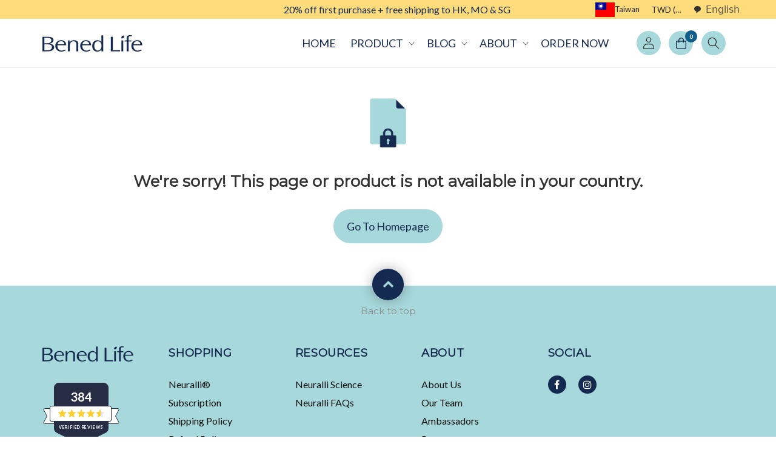

--- FILE ---
content_type: text/html; charset=utf-8
request_url: https://benedlife.com/en-tw/products/neuralli-ps128-medical-probiotic-15-off
body_size: 75315
content:
















  <!doctype html>
<html class="js" lang="en">
  <head>
<script src="https://sapi.negate.io/script/PpN48reL5f3QZbiehm+xqg==?shop=oryxbiomedical.myshopify.com"></script>
    <script src="//benedlife.com/cdn/shop/files/pandectes-rules.js?v=8790230597121973098"></script>
    

<meta name="facebook-domain-verification" content="joflu4ymcz0mcsifdp04fofin3xcah">
<!-- Google Tag Manager -->
<script>(function(w,d,s,l,i){w[l]=w[l]||[];w[l].push({'gtm.start':
new Date().getTime(),event:'gtm.js'});var f=d.getElementsByTagName(s)[0],
j=d.createElement(s),dl=l!='dataLayer'?'&l='+l:'';j.async=true;j.src=
'https://www.googletagmanager.com/gtm.js?id='+i+dl;f.parentNode.insertBefore(j,f);
})(window,document,'script','dataLayer','GTM-K4STB8G');</script>
<!-- End Google Tag Manager -->
    <meta charset="utf-8">
    <meta http-equiv="X-UA-Compatible" content="IE=edge">
    <meta name="viewport" content="width=device-width,initial-scale=1">
    <meta name="theme-color" content="">
    <link rel="canonical" href="https://benedlife.com/en-tw/products/neuralli-ps128-medical-probiotic-15-off">
<script async="" src="https://www.googletagmanager.com/gtag/js?id=G-DK4B44VTH8"></script>
<script>
  window.dataLayer = window.dataLayer || [];
  function gtag() { dataLayer.push(arguments); }
  gtag('js', new Date());

  // Add all config IDs below
  gtag('config', 'G-DK4B44VTH8');       // GA4
  gtag('config', 'AW-796346749');       // Google Ads
  gtag('config', 'AW-11306520585');     // Google Ads (2nd account)
</script>
<script async="" src="https://www.googletagmanager.com/gtag/js?id=AW-796346749"></script>
<script>
  window.dataLayer = window.dataLayer || [];
  function gtag() { dataLayer.push(arguments); }
  gtag('js', new Date());

  // Google Ads tracking ID only
  gtag('config', 'AW-796346749');
</script><link rel="icon" type="image/png" href="//benedlife.com/cdn/shop/files/favicon.webp?crop=center&height=32&v=1743154605&width=32"><link rel="preconnect" href="https://fonts.shopifycdn.com" crossorigin=""><title>
      Neuralli MP - Trial
 &ndash; Bened Life</title>

    
      <meta name="description" content="Dietary support of neurological conditions like ASD and PD. Each bottle contains a 30-day supply of the unique psychobiotic strain L. plantarum PS128.">
    

    

<meta property="og:site_name" content="Bened Life">
<meta property="og:url" content="https://benedlife.com/en-tw/products/neuralli-ps128-medical-probiotic-15-off">
<meta property="og:title" content="Neuralli MP - Trial">
<meta property="og:type" content="product">
<meta property="og:description" content="Dietary support of neurological conditions like ASD and PD. Each bottle contains a 30-day supply of the unique psychobiotic strain L. plantarum PS128."><meta property="og:image" content="http://benedlife.com/cdn/shop/files/DEFAULT_MP_-_2_bottle.png?v=1768195835">
  <meta property="og:image:secure_url" content="https://benedlife.com/cdn/shop/files/DEFAULT_MP_-_2_bottle.png?v=1768195835">
  <meta property="og:image:width" content="1080">
  <meta property="og:image:height" content="1080"><meta property="og:price:amount" content="4,502.00">
  <meta property="og:price:currency" content="TWD"><meta name="twitter:card" content="summary_large_image">
<meta name="twitter:title" content="Neuralli MP - Trial">
<meta name="twitter:description" content="Dietary support of neurological conditions like ASD and PD. Each bottle contains a 30-day supply of the unique psychobiotic strain L. plantarum PS128.">

    <link href="//benedlife.com/cdn/shop/t/49/assets/owl.carousel.scss.css?v=172120934802118435521764654520" rel="stylesheet" type="text/css" media="all">
    <link href="//benedlife.com/cdn/shop/t/49/assets/bootstrap.scss.css?v=151400834177436392941764654466" rel="stylesheet" type="text/css" media="all">
    <link href="//benedlife.com/cdn/shop/t/49/assets/main.scss.css?v=8359716213629547791764654515" rel="stylesheet" type="text/css" media="all">
    <noscript><link href="//benedlife.com/cdn/shop/t/49/assets/main.scss.css?v=8359716213629547791764654515" rel="stylesheet" type="text/css" media="all"></noscript>
    <script src="//benedlife.com/cdn/shop/t/49/assets/constants.js?v=132983761750457495441764654482" defer="defer"></script>
    <script src="//benedlife.com/cdn/shop/t/49/assets/pubsub.js?v=25310214064522200911764654523" defer="defer"></script>
    <script src="//benedlife.com/cdn/shop/t/49/assets/global.js?v=84728341704237716841764654485" defer="defer"></script>
    <script src="//benedlife.com/cdn/shop/t/49/assets/details-disclosure.js?v=13653116266235556501764654483" defer="defer"></script>
    <script src="//benedlife.com/cdn/shop/t/49/assets/details-modal.js?v=25581673532751508451764654483" defer="defer"></script>
    <script src="//benedlife.com/cdn/shop/t/49/assets/search-form.js?v=133129549252120666541764654525" defer="defer"></script>
    <script src="//benedlife.com/cdn/shop/t/49/assets/bootstrap.min.js?v=180768246362754846441764654466" defer="defer"></script>
    <script src="//benedlife.com/cdn/shop/t/49/assets/owl.carousel.min.js?v=143669807935082610671764654520" defer="defer"></script>
    
    <script data-src="https://script.tapfiliate.com/tapfiliate.js" type="text/javascript" async=""></script>
    <script type="text/javascript">
        (function(t,a,p){t.TapfiliateObject=a;t[a]=t[a]||function(){
        (t[a].q=t[a].q||[]).push(arguments)}})(window,'tap');
        tap('create', '24626-47aeb0', { integration: "shopify" });
        tap('detect');
    </script>
  <link data-href="https://fonts.googleapis.com/css2?family=Raleway:wght@500&display=swap" rel="stylesheet"><script src="//benedlife.com/cdn/shop/t/49/assets/animations.js?v=88693664871331136111764654461" defer="defer"></script>
  <script>window.performance && window.performance.mark && window.performance.mark('shopify.content_for_header.start');</script><meta name="facebook-domain-verification" content="angin9gwi0g3fu5qwbn0bbvy07e2pl">
<meta name="facebook-domain-verification" content="angin9gwi0g3fu5qwbn0bbvy07e2pl">
<meta name="google-site-verification" content="557fSQ5S4hDroZOs6YVqsVgWBE9xjQqwla4P0-F77Rc">
<meta id="shopify-digital-wallet" name="shopify-digital-wallet" content="/15187850/digital_wallets/dialog">
<meta name="shopify-checkout-api-token" content="63a8cbed4dc7356e2573f45b08fd5b4c">
<link rel="alternate" hreflang="x-default" href="https://benedlife.com/products/neuralli-ps128-medical-probiotic-15-off">




<link rel="alternate" type="application/json+oembed" href="https://benedlife.com/en-tw/products/neuralli-ps128-medical-probiotic-15-off.oembed">
<script async="async" src="/checkouts/internal/preloads.js?locale=en-TW"></script>
<link rel="preconnect" href="https://shop.app" crossorigin="anonymous">
<script async="async" src="https://shop.app/checkouts/internal/preloads.js?locale=en-TW&shop_id=15187850" crossorigin="anonymous"></script>
<script id="apple-pay-shop-capabilities" type="application/json">{"shopId":15187850,"countryCode":"US","currencyCode":"TWD","merchantCapabilities":["supports3DS"],"merchantId":"gid:\/\/shopify\/Shop\/15187850","merchantName":"Bened Life","requiredBillingContactFields":["postalAddress","email","phone"],"requiredShippingContactFields":["postalAddress","email","phone"],"shippingType":"shipping","supportedNetworks":["visa","masterCard","amex","discover","elo","jcb"],"total":{"type":"pending","label":"Bened Life","amount":"1.00"},"shopifyPaymentsEnabled":true,"supportsSubscriptions":true}</script>
<script id="shopify-features" type="application/json">{"accessToken":"63a8cbed4dc7356e2573f45b08fd5b4c","betas":["rich-media-storefront-analytics"],"domain":"benedlife.com","predictiveSearch":true,"shopId":15187850,"locale":"en"}</script>
<script>var Shopify = Shopify || {};
Shopify.shop = "oryxbiomedical.myshopify.com";
Shopify.locale = "en";
Shopify.currency = {"active":"TWD","rate":"32.0933865"};
Shopify.country = "TW";
Shopify.theme = {"name":"Post BFCM 2025 Theme 12-2-2025","id":136022884411,"schema_name":"Dawn","schema_version":"15.3.0","theme_store_id":887,"role":"main"};
Shopify.theme.handle = "null";
Shopify.theme.style = {"id":null,"handle":null};
Shopify.cdnHost = "benedlife.com/cdn";
Shopify.routes = Shopify.routes || {};
Shopify.routes.root = "/en-tw/";</script>
<script type="module">!function(o){(o.Shopify=o.Shopify||{}).modules=!0}(window);</script>
<script>!function(o){function n(){var o=[];function n(){o.push(Array.prototype.slice.apply(arguments))}return n.q=o,n}var t=o.Shopify=o.Shopify||{};t.loadFeatures=n(),t.autoloadFeatures=n()}(window);</script>
<script>
  window.ShopifyPay = window.ShopifyPay || {};
  window.ShopifyPay.apiHost = "shop.app\/pay";
  window.ShopifyPay.redirectState = null;
</script>
<script id="shop-js-analytics" type="application/json">{"pageType":"product"}</script>
<script defer="defer" async="" type="module" src="//benedlife.com/cdn/shopifycloud/shop-js/modules/v2/client.init-shop-cart-sync_BN7fPSNr.en.esm.js"></script>
<script defer="defer" async="" type="module" src="//benedlife.com/cdn/shopifycloud/shop-js/modules/v2/chunk.common_Cbph3Kss.esm.js"></script>
<script defer="defer" async="" type="module" src="//benedlife.com/cdn/shopifycloud/shop-js/modules/v2/chunk.modal_DKumMAJ1.esm.js"></script>
<script type="module">
  await import("//benedlife.com/cdn/shopifycloud/shop-js/modules/v2/client.init-shop-cart-sync_BN7fPSNr.en.esm.js");
await import("//benedlife.com/cdn/shopifycloud/shop-js/modules/v2/chunk.common_Cbph3Kss.esm.js");
await import("//benedlife.com/cdn/shopifycloud/shop-js/modules/v2/chunk.modal_DKumMAJ1.esm.js");

  window.Shopify.SignInWithShop?.initShopCartSync?.({"fedCMEnabled":true,"windoidEnabled":true});

</script>
<script>
  window.Shopify = window.Shopify || {};
  if (!window.Shopify.featureAssets) window.Shopify.featureAssets = {};
  window.Shopify.featureAssets['shop-js'] = {"shop-cart-sync":["modules/v2/client.shop-cart-sync_CJVUk8Jm.en.esm.js","modules/v2/chunk.common_Cbph3Kss.esm.js","modules/v2/chunk.modal_DKumMAJ1.esm.js"],"init-fed-cm":["modules/v2/client.init-fed-cm_7Fvt41F4.en.esm.js","modules/v2/chunk.common_Cbph3Kss.esm.js","modules/v2/chunk.modal_DKumMAJ1.esm.js"],"init-shop-email-lookup-coordinator":["modules/v2/client.init-shop-email-lookup-coordinator_Cc088_bR.en.esm.js","modules/v2/chunk.common_Cbph3Kss.esm.js","modules/v2/chunk.modal_DKumMAJ1.esm.js"],"init-windoid":["modules/v2/client.init-windoid_hPopwJRj.en.esm.js","modules/v2/chunk.common_Cbph3Kss.esm.js","modules/v2/chunk.modal_DKumMAJ1.esm.js"],"shop-button":["modules/v2/client.shop-button_B0jaPSNF.en.esm.js","modules/v2/chunk.common_Cbph3Kss.esm.js","modules/v2/chunk.modal_DKumMAJ1.esm.js"],"shop-cash-offers":["modules/v2/client.shop-cash-offers_DPIskqss.en.esm.js","modules/v2/chunk.common_Cbph3Kss.esm.js","modules/v2/chunk.modal_DKumMAJ1.esm.js"],"shop-toast-manager":["modules/v2/client.shop-toast-manager_CK7RT69O.en.esm.js","modules/v2/chunk.common_Cbph3Kss.esm.js","modules/v2/chunk.modal_DKumMAJ1.esm.js"],"init-shop-cart-sync":["modules/v2/client.init-shop-cart-sync_BN7fPSNr.en.esm.js","modules/v2/chunk.common_Cbph3Kss.esm.js","modules/v2/chunk.modal_DKumMAJ1.esm.js"],"init-customer-accounts-sign-up":["modules/v2/client.init-customer-accounts-sign-up_CfPf4CXf.en.esm.js","modules/v2/client.shop-login-button_DeIztwXF.en.esm.js","modules/v2/chunk.common_Cbph3Kss.esm.js","modules/v2/chunk.modal_DKumMAJ1.esm.js"],"pay-button":["modules/v2/client.pay-button_CgIwFSYN.en.esm.js","modules/v2/chunk.common_Cbph3Kss.esm.js","modules/v2/chunk.modal_DKumMAJ1.esm.js"],"init-customer-accounts":["modules/v2/client.init-customer-accounts_DQ3x16JI.en.esm.js","modules/v2/client.shop-login-button_DeIztwXF.en.esm.js","modules/v2/chunk.common_Cbph3Kss.esm.js","modules/v2/chunk.modal_DKumMAJ1.esm.js"],"avatar":["modules/v2/client.avatar_BTnouDA3.en.esm.js"],"init-shop-for-new-customer-accounts":["modules/v2/client.init-shop-for-new-customer-accounts_CsZy_esa.en.esm.js","modules/v2/client.shop-login-button_DeIztwXF.en.esm.js","modules/v2/chunk.common_Cbph3Kss.esm.js","modules/v2/chunk.modal_DKumMAJ1.esm.js"],"shop-follow-button":["modules/v2/client.shop-follow-button_BRMJjgGd.en.esm.js","modules/v2/chunk.common_Cbph3Kss.esm.js","modules/v2/chunk.modal_DKumMAJ1.esm.js"],"checkout-modal":["modules/v2/client.checkout-modal_B9Drz_yf.en.esm.js","modules/v2/chunk.common_Cbph3Kss.esm.js","modules/v2/chunk.modal_DKumMAJ1.esm.js"],"shop-login-button":["modules/v2/client.shop-login-button_DeIztwXF.en.esm.js","modules/v2/chunk.common_Cbph3Kss.esm.js","modules/v2/chunk.modal_DKumMAJ1.esm.js"],"lead-capture":["modules/v2/client.lead-capture_DXYzFM3R.en.esm.js","modules/v2/chunk.common_Cbph3Kss.esm.js","modules/v2/chunk.modal_DKumMAJ1.esm.js"],"shop-login":["modules/v2/client.shop-login_CA5pJqmO.en.esm.js","modules/v2/chunk.common_Cbph3Kss.esm.js","modules/v2/chunk.modal_DKumMAJ1.esm.js"],"payment-terms":["modules/v2/client.payment-terms_BxzfvcZJ.en.esm.js","modules/v2/chunk.common_Cbph3Kss.esm.js","modules/v2/chunk.modal_DKumMAJ1.esm.js"]};
</script>
<script>(function() {
  var isLoaded = false;
  function asyncLoad() {
    if (isLoaded) return;
    isLoaded = true;
    var urls = ["https:\/\/static.rechargecdn.com\/assets\/js\/widget.min.js?shop=oryxbiomedical.myshopify.com","https:\/\/cdn.weglot.com\/weglot_script_tag.js?shop=oryxbiomedical.myshopify.com","https:\/\/na.shgcdn3.com\/pixel-collector.js?shop=oryxbiomedical.myshopify.com","https:\/\/config.gorgias.chat\/bundle-loader\/01J53YDAMHWWA2XKBV3DDQ5TY9?source=shopify1click\u0026shop=oryxbiomedical.myshopify.com","https:\/\/public.9gtb.com\/loader.js?g_cvt_id=3a83603b-0a2f-4e55-8b34-b9088656d5b3\u0026shop=oryxbiomedical.myshopify.com"];
    for (var i = 0; i < urls.length; i++) {
      var s = document.createElement('script');
      s.type = 'text/javascript';
      s.async = true;
      s.src = urls[i];
      var x = document.getElementsByTagName('script')[0];
      x.parentNode.insertBefore(s, x);
    }
  };
  if(window.attachEvent) {
    window.attachEvent('onload', asyncLoad);
  } else {
    window.addEventListener('load', asyncLoad, false);
  }
})();</script>
<script id="__st">var __st={"a":15187850,"offset":-28800,"reqid":"2a3de4a0-a805-4656-8dc2-6e983428a688-1769912682","pageurl":"benedlife.com\/en-tw\/products\/neuralli-ps128-medical-probiotic-15-off","u":"76a1ce50c979","p":"product","rtyp":"product","rid":7128711790651};</script>
<script>window.ShopifyPaypalV4VisibilityTracking = true;</script>
<script id="captcha-bootstrap">!function(){'use strict';const t='contact',e='account',n='new_comment',o=[[t,t],['blogs',n],['comments',n],[t,'customer']],c=[[e,'customer_login'],[e,'guest_login'],[e,'recover_customer_password'],[e,'create_customer']],r=t=>t.map((([t,e])=>`form[action*='/${t}']:not([data-nocaptcha='true']) input[name='form_type'][value='${e}']`)).join(','),a=t=>()=>t?[...document.querySelectorAll(t)].map((t=>t.form)):[];function s(){const t=[...o],e=r(t);return a(e)}const i='password',u='form_key',d=['recaptcha-v3-token','g-recaptcha-response','h-captcha-response',i],f=()=>{try{return window.sessionStorage}catch{return}},m='__shopify_v',_=t=>t.elements[u];function p(t,e,n=!1){try{const o=window.sessionStorage,c=JSON.parse(o.getItem(e)),{data:r}=function(t){const{data:e,action:n}=t;return t[m]||n?{data:e,action:n}:{data:t,action:n}}(c);for(const[e,n]of Object.entries(r))t.elements[e]&&(t.elements[e].value=n);n&&o.removeItem(e)}catch(o){console.error('form repopulation failed',{error:o})}}const l='form_type',E='cptcha';function T(t){t.dataset[E]=!0}const w=window,h=w.document,L='Shopify',v='ce_forms',y='captcha';let A=!1;((t,e)=>{const n=(g='f06e6c50-85a8-45c8-87d0-21a2b65856fe',I='https://cdn.shopify.com/shopifycloud/storefront-forms-hcaptcha/ce_storefront_forms_captcha_hcaptcha.v1.5.2.iife.js',D={infoText:'Protected by hCaptcha',privacyText:'Privacy',termsText:'Terms'},(t,e,n)=>{const o=w[L][v],c=o.bindForm;if(c)return c(t,g,e,D).then(n);var r;o.q.push([[t,g,e,D],n]),r=I,A||(h.body.append(Object.assign(h.createElement('script'),{id:'captcha-provider',async:!0,src:r})),A=!0)});var g,I,D;w[L]=w[L]||{},w[L][v]=w[L][v]||{},w[L][v].q=[],w[L][y]=w[L][y]||{},w[L][y].protect=function(t,e){n(t,void 0,e),T(t)},Object.freeze(w[L][y]),function(t,e,n,w,h,L){const[v,y,A,g]=function(t,e,n){const i=e?o:[],u=t?c:[],d=[...i,...u],f=r(d),m=r(i),_=r(d.filter((([t,e])=>n.includes(e))));return[a(f),a(m),a(_),s()]}(w,h,L),I=t=>{const e=t.target;return e instanceof HTMLFormElement?e:e&&e.form},D=t=>v().includes(t);t.addEventListener('submit',(t=>{const e=I(t);if(!e)return;const n=D(e)&&!e.dataset.hcaptchaBound&&!e.dataset.recaptchaBound,o=_(e),c=g().includes(e)&&(!o||!o.value);(n||c)&&t.preventDefault(),c&&!n&&(function(t){try{if(!f())return;!function(t){const e=f();if(!e)return;const n=_(t);if(!n)return;const o=n.value;o&&e.removeItem(o)}(t);const e=Array.from(Array(32),(()=>Math.random().toString(36)[2])).join('');!function(t,e){_(t)||t.append(Object.assign(document.createElement('input'),{type:'hidden',name:u})),t.elements[u].value=e}(t,e),function(t,e){const n=f();if(!n)return;const o=[...t.querySelectorAll(`input[type='${i}']`)].map((({name:t})=>t)),c=[...d,...o],r={};for(const[a,s]of new FormData(t).entries())c.includes(a)||(r[a]=s);n.setItem(e,JSON.stringify({[m]:1,action:t.action,data:r}))}(t,e)}catch(e){console.error('failed to persist form',e)}}(e),e.submit())}));const S=(t,e)=>{t&&!t.dataset[E]&&(n(t,e.some((e=>e===t))),T(t))};for(const o of['focusin','change'])t.addEventListener(o,(t=>{const e=I(t);D(e)&&S(e,y())}));const B=e.get('form_key'),M=e.get(l),P=B&&M;t.addEventListener('DOMContentLoaded',(()=>{const t=y();if(P)for(const e of t)e.elements[l].value===M&&p(e,B);[...new Set([...A(),...v().filter((t=>'true'===t.dataset.shopifyCaptcha))])].forEach((e=>S(e,t)))}))}(h,new URLSearchParams(w.location.search),n,t,e,['guest_login'])})(!0,!0)}();</script>
<script integrity="sha256-4kQ18oKyAcykRKYeNunJcIwy7WH5gtpwJnB7kiuLZ1E=" data-source-attribution="shopify.loadfeatures" defer="defer" src="//benedlife.com/cdn/shopifycloud/storefront/assets/storefront/load_feature-a0a9edcb.js" crossorigin="anonymous"></script>
<script crossorigin="anonymous" defer="defer" src="//benedlife.com/cdn/shopifycloud/storefront/assets/shopify_pay/storefront-65b4c6d7.js?v=20250812"></script>
<script data-source-attribution="shopify.dynamic_checkout.dynamic.init">var Shopify=Shopify||{};Shopify.PaymentButton=Shopify.PaymentButton||{isStorefrontPortableWallets:!0,init:function(){window.Shopify.PaymentButton.init=function(){};var t=document.createElement("script");t.src="https://benedlife.com/cdn/shopifycloud/portable-wallets/latest/portable-wallets.en.js",t.type="module",document.head.appendChild(t)}};
</script>
<script data-source-attribution="shopify.dynamic_checkout.buyer_consent">
  function portableWalletsHideBuyerConsent(e){var t=document.getElementById("shopify-buyer-consent"),n=document.getElementById("shopify-subscription-policy-button");t&&n&&(t.classList.add("hidden"),t.setAttribute("aria-hidden","true"),n.removeEventListener("click",e))}function portableWalletsShowBuyerConsent(e){var t=document.getElementById("shopify-buyer-consent"),n=document.getElementById("shopify-subscription-policy-button");t&&n&&(t.classList.remove("hidden"),t.removeAttribute("aria-hidden"),n.addEventListener("click",e))}window.Shopify?.PaymentButton&&(window.Shopify.PaymentButton.hideBuyerConsent=portableWalletsHideBuyerConsent,window.Shopify.PaymentButton.showBuyerConsent=portableWalletsShowBuyerConsent);
</script>
<script data-source-attribution="shopify.dynamic_checkout.cart.bootstrap">document.addEventListener("DOMContentLoaded",(function(){function t(){return document.querySelector("shopify-accelerated-checkout-cart, shopify-accelerated-checkout")}if(t())Shopify.PaymentButton.init();else{new MutationObserver((function(e,n){t()&&(Shopify.PaymentButton.init(),n.disconnect())})).observe(document.body,{childList:!0,subtree:!0})}}));
</script>
<link id="shopify-accelerated-checkout-styles" rel="stylesheet" media="screen" href="https://benedlife.com/cdn/shopifycloud/portable-wallets/latest/accelerated-checkout-backwards-compat.css" crossorigin="anonymous">
<style id="shopify-accelerated-checkout-cart">
        #shopify-buyer-consent {
  margin-top: 1em;
  display: inline-block;
  width: 100%;
}

#shopify-buyer-consent.hidden {
  display: none;
}

#shopify-subscription-policy-button {
  background: none;
  border: none;
  padding: 0;
  text-decoration: underline;
  font-size: inherit;
  cursor: pointer;
}

#shopify-subscription-policy-button::before {
  box-shadow: none;
}

      </style>
<script id="sections-script" data-sections="header" defer="defer" src="//benedlife.com/cdn/shop/t/49/compiled_assets/scripts.js?v=21047"></script>
<script>window.performance && window.performance.mark && window.performance.mark('shopify.content_for_header.end');</script>
  



  <script type="text/javascript">
    window.__shgProducts = window.__shgProducts || {};
    
      
      
    
  </script>



  <script type="text/javascript">
    
      window.__shgMoneyFormat = window.__shgMoneyFormat || {"AUD":{"currency":"AUD","currency_symbol":"$","currency_symbol_location":"left","decimal_places":2,"decimal_separator":".","thousands_separator":","},"BND":{"currency":"BND","currency_symbol":"$","currency_symbol_location":"left","decimal_places":2,"decimal_separator":".","thousands_separator":","},"HKD":{"currency":"HKD","currency_symbol":"$","currency_symbol_location":"left","decimal_places":2,"decimal_separator":".","thousands_separator":","},"IDR":{"currency":"IDR","currency_symbol":"Rp","currency_symbol_location":"left","decimal_places":2,"decimal_separator":".","thousands_separator":","},"JPY":{"currency":"JPY","currency_symbol":"¥","currency_symbol_location":"left","decimal_places":2,"decimal_separator":".","thousands_separator":","},"KRW":{"currency":"KRW","currency_symbol":"₩","currency_symbol_location":"left","decimal_places":2,"decimal_separator":".","thousands_separator":","},"MOP":{"currency":"MOP","currency_symbol":"P","currency_symbol_location":"left","decimal_places":2,"decimal_separator":".","thousands_separator":","},"MYR":{"currency":"MYR","currency_symbol":"RM","currency_symbol_location":"left","decimal_places":2,"decimal_separator":".","thousands_separator":","},"NZD":{"currency":"NZD","currency_symbol":"$","currency_symbol_location":"left","decimal_places":2,"decimal_separator":".","thousands_separator":","},"PHP":{"currency":"PHP","currency_symbol":"₱","currency_symbol_location":"left","decimal_places":2,"decimal_separator":".","thousands_separator":","},"SGD":{"currency":"SGD","currency_symbol":"$","currency_symbol_location":"left","decimal_places":2,"decimal_separator":".","thousands_separator":","},"THB":{"currency":"THB","currency_symbol":"฿","currency_symbol_location":"left","decimal_places":2,"decimal_separator":".","thousands_separator":","},"TWD":{"currency":"TWD","currency_symbol":"$","currency_symbol_location":"left","decimal_places":2,"decimal_separator":".","thousands_separator":","},"USD":{"currency":"USD","currency_symbol":"$","currency_symbol_location":"left","decimal_places":2,"decimal_separator":".","thousands_separator":","},"VND":{"currency":"VND","currency_symbol":"₫","currency_symbol_location":"left","decimal_places":2,"decimal_separator":".","thousands_separator":","}};
    
    window.__shgCurrentCurrencyCode = window.__shgCurrentCurrencyCode || {
      currency: "TWD",
      currency_symbol: "$",
      decimal_separator: ".",
      thousands_separator: ",",
      decimal_places: 2,
      currency_symbol_location: "left"
    };
  </script>





    <style data-shopify="">
      @font-face {
  font-family: Lato;
  font-weight: 400;
  font-style: normal;
  font-display: swap;
  src: url("//benedlife.com/cdn/fonts/lato/lato_n4.c3b93d431f0091c8be23185e15c9d1fee1e971c5.woff2") format("woff2"),
       url("//benedlife.com/cdn/fonts/lato/lato_n4.d5c00c781efb195594fd2fd4ad04f7882949e327.woff") format("woff");
}

      @font-face {
  font-family: Lato;
  font-weight: 700;
  font-style: normal;
  font-display: swap;
  src: url("//benedlife.com/cdn/fonts/lato/lato_n7.900f219bc7337bc57a7a2151983f0a4a4d9d5dcf.woff2") format("woff2"),
       url("//benedlife.com/cdn/fonts/lato/lato_n7.a55c60751adcc35be7c4f8a0313f9698598612ee.woff") format("woff");
}

      @font-face {
  font-family: Lato;
  font-weight: 400;
  font-style: italic;
  font-display: swap;
  src: url("//benedlife.com/cdn/fonts/lato/lato_i4.09c847adc47c2fefc3368f2e241a3712168bc4b6.woff2") format("woff2"),
       url("//benedlife.com/cdn/fonts/lato/lato_i4.3c7d9eb6c1b0a2bf62d892c3ee4582b016d0f30c.woff") format("woff");
}

      @font-face {
  font-family: Lato;
  font-weight: 700;
  font-style: italic;
  font-display: swap;
  src: url("//benedlife.com/cdn/fonts/lato/lato_i7.16ba75868b37083a879b8dd9f2be44e067dfbf92.woff2") format("woff2"),
       url("//benedlife.com/cdn/fonts/lato/lato_i7.4c07c2b3b7e64ab516aa2f2081d2bb0366b9dce8.woff") format("woff");
}

      @font-face {
  font-family: Montserrat;
  font-weight: 400;
  font-style: normal;
  font-display: swap;
  src: url("//benedlife.com/cdn/fonts/montserrat/montserrat_n4.81949fa0ac9fd2021e16436151e8eaa539321637.woff2") format("woff2"),
       url("//benedlife.com/cdn/fonts/montserrat/montserrat_n4.a6c632ca7b62da89c3594789ba828388aac693fe.woff") format("woff");
}


      
        :root,
        .color-scheme-1 {
          --color-background: 255,255,255;
        
          --gradient-background: #ffffff;
        

        

        --color-foreground: 18,18,18;
        --color-background-contrast: 191,191,191;
        --color-shadow: 18,18,18;
        --color-button: 18,18,18;
        --color-button-text: 255,255,255;
        --color-secondary-button: 255,255,255;
        --color-secondary-button-text: 18,18,18;
        --color-link: 18,18,18;
        --color-badge-foreground: 18,18,18;
        --color-badge-background: 255,255,255;
        --color-badge-border: 18,18,18;
        --payment-terms-background-color: rgb(255 255 255);
      }
      
        
        .color-scheme-2 {
          --color-background: 243,243,243;
        
          --gradient-background: #f3f3f3;
        

        

        --color-foreground: 18,18,18;
        --color-background-contrast: 179,179,179;
        --color-shadow: 18,18,18;
        --color-button: 18,18,18;
        --color-button-text: 243,243,243;
        --color-secondary-button: 243,243,243;
        --color-secondary-button-text: 18,18,18;
        --color-link: 18,18,18;
        --color-badge-foreground: 18,18,18;
        --color-badge-background: 243,243,243;
        --color-badge-border: 18,18,18;
        --payment-terms-background-color: rgb(243 243 243);
      }
      
        
        .color-scheme-3 {
          --color-background: 36,40,51;
        
          --gradient-background: #242833;
        

        

        --color-foreground: 255,255,255;
        --color-background-contrast: 47,52,66;
        --color-shadow: 18,18,18;
        --color-button: 255,255,255;
        --color-button-text: 0,0,0;
        --color-secondary-button: 36,40,51;
        --color-secondary-button-text: 255,255,255;
        --color-link: 255,255,255;
        --color-badge-foreground: 255,255,255;
        --color-badge-background: 36,40,51;
        --color-badge-border: 255,255,255;
        --payment-terms-background-color: rgb(36 40 51);
      }
      
        
        .color-scheme-4 {
          --color-background: 18,18,18;
        
          --gradient-background: #121212;
        

        

        --color-foreground: 255,255,255;
        --color-background-contrast: 146,146,146;
        --color-shadow: 18,18,18;
        --color-button: 255,255,255;
        --color-button-text: 18,18,18;
        --color-secondary-button: 18,18,18;
        --color-secondary-button-text: 255,255,255;
        --color-link: 255,255,255;
        --color-badge-foreground: 255,255,255;
        --color-badge-background: 18,18,18;
        --color-badge-border: 255,255,255;
        --payment-terms-background-color: rgb(18 18 18);
      }
      
        
        .color-scheme-5 {
          --color-background: 51,79,180;
        
          --gradient-background: #334fb4;
        

        

        --color-foreground: 255,255,255;
        --color-background-contrast: 23,35,81;
        --color-shadow: 18,18,18;
        --color-button: 255,255,255;
        --color-button-text: 51,79,180;
        --color-secondary-button: 51,79,180;
        --color-secondary-button-text: 255,255,255;
        --color-link: 255,255,255;
        --color-badge-foreground: 255,255,255;
        --color-badge-background: 51,79,180;
        --color-badge-border: 255,255,255;
        --payment-terms-background-color: rgb(51 79 180);
      }
      
        
        .color-scheme-0c83bfa4-1f97-4291-8262-f4d204f4aed5 {
          --color-background: 167,216,219;
        
          --gradient-background: #a7d8db;
        

        

        --color-foreground: 18,94,138;
        --color-background-contrast: 77,176,182;
        --color-shadow: 18,18,18;
        --color-button: 18,18,18;
        --color-button-text: 255,255,255;
        --color-secondary-button: 167,216,219;
        --color-secondary-button-text: 18,18,18;
        --color-link: 18,18,18;
        --color-badge-foreground: 18,94,138;
        --color-badge-background: 167,216,219;
        --color-badge-border: 18,94,138;
        --payment-terms-background-color: rgb(167 216 219);
      }
      
        
        .color-scheme-13d2bb42-b98f-48ea-bf82-05dbfc87665f {
          --color-background: 167,216,219;
        
          --gradient-background: #a7d8db;
        

        

        --color-foreground: 22,42,80;
        --color-background-contrast: 77,176,182;
        --color-shadow: 18,18,18;
        --color-button: 18,18,18;
        --color-button-text: 255,255,255;
        --color-secondary-button: 167,216,219;
        --color-secondary-button-text: 18,18,18;
        --color-link: 18,18,18;
        --color-badge-foreground: 22,42,80;
        --color-badge-background: 167,216,219;
        --color-badge-border: 22,42,80;
        --payment-terms-background-color: rgb(167 216 219);
      }
      
        
        .color-scheme-f6dbb169-076b-4646-b692-42775409e430 {
          --color-background: 162,178,201;
        
          --gradient-background: #a2b2c9;
        

        

        --color-foreground: 21,42,80;
        --color-background-contrast: 87,112,149;
        --color-shadow: 21,42,80;
        --color-button: 21,42,80;
        --color-button-text: 255,255,255;
        --color-secondary-button: 162,178,201;
        --color-secondary-button-text: 21,42,80;
        --color-link: 21,42,80;
        --color-badge-foreground: 21,42,80;
        --color-badge-background: 162,178,201;
        --color-badge-border: 21,42,80;
        --payment-terms-background-color: rgb(162 178 201);
      }
      
        
        .color-scheme-dd0c9e58-8209-4dc3-b6b0-e9a9e1a4fed5 {
          --color-background: 255,171,150;
        
          --gradient-background: #ffab96;
        

        

        --color-foreground: 0,0,0;
        --color-background-contrast: 255,69,23;
        --color-shadow: 18,18,18;
        --color-button: 0,0,0;
        --color-button-text: 255,255,255;
        --color-secondary-button: 255,171,150;
        --color-secondary-button-text: 18,18,18;
        --color-link: 18,18,18;
        --color-badge-foreground: 0,0,0;
        --color-badge-background: 255,171,150;
        --color-badge-border: 0,0,0;
        --payment-terms-background-color: rgb(255 171 150);
      }
      

      body, .color-scheme-1, .color-scheme-2, .color-scheme-3, .color-scheme-4, .color-scheme-5, .color-scheme-0c83bfa4-1f97-4291-8262-f4d204f4aed5, .color-scheme-13d2bb42-b98f-48ea-bf82-05dbfc87665f, .color-scheme-f6dbb169-076b-4646-b692-42775409e430, .color-scheme-dd0c9e58-8209-4dc3-b6b0-e9a9e1a4fed5 {
        color: rgba(var(--color-foreground), 0.75);
        background-color: rgb(var(--color-background));
      }

      :root {
        --font-body-family: Lato, sans-serif;
        --font-body-style: normal;
        --font-body-weight: 400;
        --font-body-weight-bold: 700;

        --font-heading-family: Montserrat, sans-serif;
        --font-heading-style: normal;
        --font-heading-weight: 400;

        --font-body-scale: 1.0;
        --font-heading-scale: 1.0;

        --media-padding: px;
        --media-border-opacity: 0.05;
        --media-border-width: 1px;
        --media-radius: 0px;
        --media-shadow-opacity: 0.0;
        --media-shadow-horizontal-offset: 0px;
        --media-shadow-vertical-offset: 4px;
        --media-shadow-blur-radius: 5px;
        --media-shadow-visible: 0;

        --page-width: 117rem;
        --page-width-margin: 0rem;

        --product-card-image-padding: 0.0rem;
        --product-card-corner-radius: 0.0rem;
        --product-card-text-alignment: left;
        --product-card-border-width: 0.0rem;
        --product-card-border-opacity: 0.1;
        --product-card-shadow-opacity: 0.0;
        --product-card-shadow-visible: 0;
        --product-card-shadow-horizontal-offset: 0.0rem;
        --product-card-shadow-vertical-offset: 0.4rem;
        --product-card-shadow-blur-radius: 0.5rem;

        --collection-card-image-padding: 0.0rem;
        --collection-card-corner-radius: 0.0rem;
        --collection-card-text-alignment: left;
        --collection-card-border-width: 0.0rem;
        --collection-card-border-opacity: 0.1;
        --collection-card-shadow-opacity: 0.0;
        --collection-card-shadow-visible: 0;
        --collection-card-shadow-horizontal-offset: 0.0rem;
        --collection-card-shadow-vertical-offset: 0.4rem;
        --collection-card-shadow-blur-radius: 0.5rem;

        --blog-card-image-padding: 0.0rem;
        --blog-card-corner-radius: 0.0rem;
        --blog-card-text-alignment: left;
        --blog-card-border-width: 0.0rem;
        --blog-card-border-opacity: 0.1;
        --blog-card-shadow-opacity: 0.0;
        --blog-card-shadow-visible: 0;
        --blog-card-shadow-horizontal-offset: 0.0rem;
        --blog-card-shadow-vertical-offset: 0.4rem;
        --blog-card-shadow-blur-radius: 0.5rem;

        --badge-corner-radius: 4.0rem;

        --popup-border-width: 1px;
        --popup-border-opacity: 0.1;
        --popup-corner-radius: 0px;
        --popup-shadow-opacity: 0.05;
        --popup-shadow-horizontal-offset: 0px;
        --popup-shadow-vertical-offset: 4px;
        --popup-shadow-blur-radius: 5px;

        --drawer-border-width: 1px;
        --drawer-border-opacity: 0.1;
        --drawer-shadow-opacity: 0.0;
        --drawer-shadow-horizontal-offset: 0px;
        --drawer-shadow-vertical-offset: 4px;
        --drawer-shadow-blur-radius: 5px;

        --spacing-sections-desktop: 0px;
        --spacing-sections-mobile: 0px;

        --grid-desktop-vertical-spacing: 32px;
        --grid-desktop-horizontal-spacing: 32px;
        --grid-mobile-vertical-spacing: 16px;
        --grid-mobile-horizontal-spacing: 16px;

        --text-boxes-border-opacity: 0.1;
        --text-boxes-border-width: 0px;
        --text-boxes-radius: 0px;
        --text-boxes-shadow-opacity: 0.0;
        --text-boxes-shadow-visible: 0;
        --text-boxes-shadow-horizontal-offset: 0px;
        --text-boxes-shadow-vertical-offset: 4px;
        --text-boxes-shadow-blur-radius: 5px;

        --buttons-radius: 0px;
        --buttons-radius-outset: 0px;
        --buttons-border-width: 1px;
        --buttons-border-opacity: 1.0;
        --buttons-shadow-opacity: 0.0;
        --buttons-shadow-visible: 0;
        --buttons-shadow-horizontal-offset: 0px;
        --buttons-shadow-vertical-offset: 4px;
        --buttons-shadow-blur-radius: 5px;
        --buttons-border-offset: 0px;

        --inputs-radius: 0px;
        --inputs-border-width: 1px;
        --inputs-border-opacity: 0.55;
        --inputs-shadow-opacity: 0.0;
        --inputs-shadow-horizontal-offset: 0px;
        --inputs-margin-offset: 0px;
        --inputs-shadow-vertical-offset: 4px;
        --inputs-shadow-blur-radius: 5px;
        --inputs-radius-outset: 0px;

        --variant-pills-radius: 40px;
        --variant-pills-border-width: 1px;
        --variant-pills-border-opacity: 0.55;
        --variant-pills-shadow-opacity: 0.0;
        --variant-pills-shadow-horizontal-offset: 0px;
        --variant-pills-shadow-vertical-offset: 4px;
        --variant-pills-shadow-blur-radius: 5px;
      }

      *,
      *::before,
      *::after {
        box-sizing: inherit;
      }

      html {
        box-sizing: border-box;
        font-size: calc(var(--font-body-scale) * 62.5%);
        height: 100%;
      }

      body {
        display: grid;
        grid-template-rows: auto auto 1fr auto;
        grid-template-columns: 100%;
        min-height: 100%;
        margin: 0;
        /* font-size: 1.5rem; */
        letter-spacing: 0rem;
        line-height: calc(1 + 0.8 / var(--font-body-scale));
        font-family: var(--font-body-family) !important;
        font-style: var(--font-body-style);
        font-weight: var(--font-body-weight);
        color: #333333;
      }
      p {
        font-family: var(--font-body-family) !important;
      }
      @font-face {
          font-family: 'Neue Haas Grotesk Display Pro';
          src: url('https://cdn.shopify.com/s/files/1/1518/7850/files/NeueHaasDisplay-Bold.woff2') format('woff2'),
              url('https://cdn.shopify.com/s/files/1/1518/7850/files/NeueHaasDisplay-Bold.woff') format('woff');
          font-weight: bold;
          font-style: normal;
          font-display: swap;
      }
      
      @font-face {
          font-family: 'Neue Haas Grotesk Display Pro';
          src: url('https://cdn.shopify.com/s/files/1/1518/7850/files/NeueHaasDisplay-Black.woff2') format('woff2'),
              url('https://cdn.shopify.com/s/files/1/1518/7850/files/NeueHaasDisplay-Black.woff') format('woff');
          font-weight: 900;
          font-style: normal;
          font-display: swap;
      }
      
      @font-face {
          font-family: 'Neue Haas Grotesk Display Pro';
          src: url('https://cdn.shopify.com/s/files/1/1518/7850/files/NeueHaasDisplay-Mediu.woff2') format('woff2'),
              url('https://cdn.shopify.com/s/files/1/1518/7850/files/NeueHaasDisplay-Mediu.woff') format('woff');
          font-weight: normal;
          font-style: normal;
          font-display: swap;
      }
      
      @font-face {
          font-family: 'Neue Haas Grotesk Display Pro';
          src: url('https://cdn.shopify.com/s/files/1/1518/7850/files/NeueHaasDisplay-Thin.woff2') format('woff2'),
              url('https://cdn.shopify.com/s/files/1/1518/7850/files/NeueHaasDisplay-Thin.woff') format('woff');
          font-weight: 100;
          font-style: normal;
          font-display: swap;
      }
      @font-face {
          font-family: 'P22 Mackinac';
          src: url('https://cdn.shopify.com/s/files/1/1518/7850/files/P22Mackinac-BookSCItalic.woff2') format('woff2'),
              url('https://cdn.shopify.com/s/files/1/1518/7850/files/P22Mackinac-BookSCItalic.woff') format('woff');
          font-weight: normal;
          font-style: italic;
          font-display: swap;
      }

      @font-face {
          font-family: 'P22 Mackinac';
          src: url('https://cdn.shopify.com/s/files/1/1518/7850/files/P22Mackinac-Italic.woff2') format('woff2'),
              url('https://cdn.shopify.com/s/files/1/1518/7850/files/P22Mackinac-Italic.woff') format('woff');
          font-weight: normal;
          font-style: italic;
          font-display: swap;
      }

      @font-face {
          font-family: 'P22 Mackinac';
          src: url('https://cdn.shopify.com/s/files/1/1518/7850/files/P22Mackinac.woff2') format('woff2'),
              url('https://cdn.shopify.com/s/files/1/1518/7850/files/P22Mackinac.woff') format('woff');
          font-weight: normal;
          font-style: normal;
          font-display: swap;
      }

      @font-face {
          font-family: 'P22 Mackinac Pro';
          src: url('https://cdn.shopify.com/s/files/1/1518/7850/files/P22MackinacPro-BookItalic.woff2') format('woff2'),
              url('https://cdn.shopify.com/s/files/1/1518/7850/files/P22MackinacPro-BookItalic.woff') format('woff');
          font-weight: normal;
          font-style: italic;
          font-display: swap;
      }

      @font-face {
          font-family: 'P22 Mackinac Pro';
          src: url('https://cdn.shopify.com/s/files/1/1518/7850/files/P22MackinacPro-Book.woff2') format('woff2'),
              url('https://cdn.shopify.com/s/files/1/1518/7850/files/P22MackinacPro-Book.woff') format('woff');
          font-weight: normal;
          font-style: normal;
          font-display: swap;
      }

      @font-face {
          font-family: 'P22 Mackinac';
          src: url('https://cdn.shopify.com/s/files/1/1518/7850/files/P22Mackinac-BookSC.woff2') format('woff2'),
              url('https://cdn.shopify.com/s/files/1/1518/7850/files/P22Mackinac-BookSC.woff') format('woff');
          font-weight: normal;
          font-style: normal;
          font-display: swap;
      }
    </style>
    <link href="//benedlife.com/cdn/shop/t/49/assets/base-new.css?v=56942526006501592471769521713" rel="stylesheet" type="text/css" media="all">
    <link href="//benedlife.com/cdn/shop/t/49/assets/base.css?v=143851964922535495261769521727" rel="stylesheet" type="text/css" media="all">
    <link href="//benedlife.com/cdn/shop/t/49/assets/base-responsive.min.css?v=66474842653219753371769664679" rel="stylesheet" type="text/css" media="all">

    <link rel="stylesheet" href="//benedlife.com/cdn/shop/t/49/assets/component-cart-items.css?v=139283530087355174791764654470" media="print" onload="this.media='all'">
    <noscript><link href="//benedlife.com/cdn/shop/t/49/assets/component-cart-items.css?v=139283530087355174791764654470" rel="stylesheet" type="text/css" media="all"></noscript><link rel="preload" as="font" href="//benedlife.com/cdn/fonts/lato/lato_n4.c3b93d431f0091c8be23185e15c9d1fee1e971c5.woff2" type="font/woff2" crossorigin=""><link rel="preload" as="font" href="//benedlife.com/cdn/fonts/montserrat/montserrat_n4.81949fa0ac9fd2021e16436151e8eaa539321637.woff2" type="font/woff2" crossorigin=""><link rel="preload" href="//benedlife.com/cdn/shop/t/49/assets/component-localization-form.css?v=79043417494240330041764654474" as="style" onload="this.onload=null;this.rel='stylesheet'">
      <noscript><link href="//benedlife.com/cdn/shop/t/49/assets/component-localization-form.css?v=79043417494240330041764654474" rel="stylesheet" type="text/css" media="all"></noscript>
      <script src="//benedlife.com/cdn/shop/t/49/assets/localization-form.js?v=144176611646395275351764654514" defer="defer"></script><link rel="preconnect" href="https://fonts.googleapis.com">
<link rel="preconnect" href="https://fonts.gstatic.com" crossorigin="">
<link href="https://fonts.googleapis.com/css2?family=Roboto&display=swap" rel="stylesheet" media="print" onload="this.media='all'">
<noscript>
  <link href="https://fonts.googleapis.com/css2?family=Roboto&display=swap" rel="stylesheet">
</noscript>
    <link rel="preload" href="https://maxcdn.bootstrapcdn.com/font-awesome/4.5.0/css/font-awesome.min.css" as="style" onload="this.onload=null;this.rel='stylesheet'">
    <noscript><link rel="stylesheet" href="https://maxcdn.bootstrapcdn.com/font-awesome/4.5.0/css/font-awesome.min.css"></noscript>
    <script src="//benedlife.com/cdn/shop/t/49/assets/jquery.min.js?v=147293088974801289311764654513"></script>
  
  

<script type="text/javascript">
  
    window.SHG_CUSTOMER = null;
  
</script>




  
<meta name="shogun_placeholder" content="shogun_placeholder">






  <script>
    $(window).on('load', function () {
  $('img:not([width]):not([height])').each(function () {
    const img = this;
    if (img.naturalWidth && img.naturalHeight) {
      $(img).attr('width', img.naturalWidth);
      $(img).attr('height', 'auto');
    }
  });
});

  </script>

<!-- BEGIN app block: shopify://apps/pandectes-gdpr/blocks/banner/58c0baa2-6cc1-480c-9ea6-38d6d559556a -->
  
    
      <!-- TCF is active, scripts are loaded above -->
      
        <script>
          if (!window.PandectesRulesSettings) {
            window.PandectesRulesSettings = {"store":{"id":15187850,"adminMode":false,"headless":false,"storefrontRootDomain":"","checkoutRootDomain":"","storefrontAccessToken":""},"banner":{"revokableTrigger":false,"cookiesBlockedByDefault":"7","hybridStrict":false,"isActive":true},"geolocation":{"auOnly":false,"brOnly":false,"caOnly":false,"chOnly":false,"euOnly":false,"jpOnly":false,"nzOnly":false,"quOnly":false,"thOnly":false,"zaOnly":false,"canadaOnly":false,"canadaLaw25":false,"canadaPipeda":false,"globalVisibility":true},"blocker":{"isActive":true,"googleConsentMode":{"isActive":true,"id":"GTM-K4STB8G","analyticsId":"","onlyGtm":true,"adwordsId":"","adStorageCategory":4,"analyticsStorageCategory":2,"functionalityStorageCategory":1,"personalizationStorageCategory":1,"securityStorageCategory":0,"customEvent":true,"redactData":false,"urlPassthrough":false,"dataLayerProperty":"dataLayer","waitForUpdate":500,"useNativeChannel":false,"debugMode":false},"facebookPixel":{"isActive":false,"id":"","ldu":false},"microsoft":{"isActive":false,"uetTags":""},"clarity":{"isActive":true,"id":"nh37f0cdok"},"rakuten":{"isActive":false,"cmp":false,"ccpa":false},"gpcIsActive":true,"klaviyoIsActive":true,"defaultBlocked":7,"patterns":{"whiteList":["pay.google.com"],"blackList":{"1":["google-analytics.com|googletagmanager.com/gtag/destination|googletagmanager.com/gtag/js?id=UA|googletagmanager.com/gtag/js?id=G","www.paypal.com","static.hotjar.com/c/hotjar"],"2":["https://www.googletagmanager.com/gtm.js?id=GTM"],"4":["bat.bing.com","googleads.g.doubleclick.net","connect.facebook.net","s.pinimg.com/ct/core.js|s.pinimg.com/ct/lib","static.klaviyo.com|www.klaviyo.com|static-tracking.klaviyo.com|a.klaviyo.com","s.adroll.com/j/","googletagmanager.com/gtag/js\\?id=AW|googleadservices.com","intg.snapchat.com/shopify/shopify-scevent-init.js","static.ads-twitter.com/uwt.js|static.ads-twitter.com/oct.js","analytics.tiktok.com/i18n/pixel"],"8":[]},"iframesWhiteList":[],"iframesBlackList":{"1":["player.vimeo.com","www.youtube.com|www.youtube-nocookie.com"],"2":[],"4":[],"8":[]},"beaconsWhiteList":[],"beaconsBlackList":{"1":[],"2":[],"4":[],"8":[]}}}};
            const rulesScript = document.createElement('script');
            window.PandectesRulesSettings.auto = true;
            rulesScript.src = "https://cdn.shopify.com/extensions/019c0a11-cd50-7ee3-9d65-98ad30ff9c55/gdpr-248/assets/pandectes-rules.js";
            const firstChild = document.head.firstChild;
            document.head.insertBefore(rulesScript, firstChild);
          }
        </script>
      
      <script>
        
          window.PandectesSettings = {"store":{"id":15187850,"plan":"enterprise","theme":"Post BFCM 2025 Theme 12-2-2025","primaryLocale":"en","adminMode":false,"headless":false,"storefrontRootDomain":"","checkoutRootDomain":"","storefrontAccessToken":"","useGeolocation":false},"tsPublished":1769521840,"declaration":{"declDays":"","declName":"","declPath":"","declType":"","isActive":false,"showType":true,"declHours":"","declWeeks":"","declYears":"","declDomain":"","declMonths":"","declMinutes":"","declPurpose":"","declSeconds":"","declSession":"","showPurpose":true,"declProvider":"","showProvider":true,"declIntroText":"","declRetention":"","declFirstParty":"","declThirdParty":"","showDateGenerated":true},"language":{"unpublished":[],"languageMode":"Single","fallbackLanguage":"en","languageDetection":"locale","languagesSupported":[]},"texts":{"managed":{"headerText":{"en":"We respect your privacy"},"consentText":{"en":"We use cookies to ensure the website works properly, analyze traffic, and improve your experience. You can accept all cookies, decline non-essential cookies, or manage your preferences."},"linkText":{"en":"Learn more"},"imprintText":{"en":"Imprint"},"googleLinkText":{"en":"Google's Privacy Terms"},"allowButtonText":{"en":"Accept All"},"denyButtonText":{"en":"Decline Non-Essential"},"dismissButtonText":{"en":"Dismiss"},"leaveSiteButtonText":{"en":"Leave this site"},"preferencesButtonText":{"en":"Preferences"},"cookiePolicyText":{"en":"Consent preferences"},"preferencesPopupTitleText":{"en":"Manage consent preferences"},"preferencesPopupIntroText":{"en":"We use cookies to optimize website functionality, analyze the performance, and provide personalized experience to you. Some cookies are essential to make the website operate and function correctly. Those cookies cannot be disabled. In this window you can manage your preference of cookies."},"preferencesPopupSaveButtonText":{"en":"Save preferences"},"preferencesPopupCloseButtonText":{"en":"Close"},"preferencesPopupAcceptAllButtonText":{"en":"Accept all"},"preferencesPopupRejectAllButtonText":{"en":"Deny all"},"cookiesDetailsText":{"en":"Cookies details"},"preferencesPopupAlwaysAllowedText":{"en":"Always allowed"},"accessSectionParagraphText":{"en":"You have the right to request access to your data at any time."},"accessSectionTitleText":{"en":"Data portability"},"accessSectionAccountInfoActionText":{"en":"Personal data"},"accessSectionDownloadReportActionText":{"en":"Request export"},"accessSectionGDPRRequestsActionText":{"en":"Data subject requests"},"accessSectionOrdersRecordsActionText":{"en":"Orders"},"rectificationSectionParagraphText":{"en":"You have the right to request your data to be updated whenever you think it is appropriate."},"rectificationSectionTitleText":{"en":"Data Rectification"},"rectificationCommentPlaceholder":{"en":"Describe what you want to be updated"},"rectificationCommentValidationError":{"en":"Comment is required"},"rectificationSectionEditAccountActionText":{"en":"Request an update"},"erasureSectionTitleText":{"en":"Right to be forgotten"},"erasureSectionParagraphText":{"en":"You have the right to ask all your data to be erased. After that, you will no longer be able to access your account."},"erasureSectionRequestDeletionActionText":{"en":"Request personal data deletion"},"consentDate":{"en":"Consent date"},"consentId":{"en":"Consent ID"},"consentSectionChangeConsentActionText":{"en":"Change consent preference"},"consentSectionConsentedText":{"en":"You consented to the cookies policy of this website on"},"consentSectionNoConsentText":{"en":"You have not consented to the cookies policy of this website."},"consentSectionTitleText":{"en":"Your cookie consent"},"consentStatus":{"en":"Consent preference"},"confirmationFailureMessage":{"en":"Your request was not verified. Please try again and if problem persists, contact store owner for assistance"},"confirmationFailureTitle":{"en":"A problem occurred"},"confirmationSuccessMessage":{"en":"We will soon get back to you as to your request."},"confirmationSuccessTitle":{"en":"Your request is verified"},"guestsSupportEmailFailureMessage":{"en":"Your request was not submitted. Please try again and if problem persists, contact store owner for assistance."},"guestsSupportEmailFailureTitle":{"en":"A problem occurred"},"guestsSupportEmailPlaceholder":{"en":"E-mail address"},"guestsSupportEmailSuccessMessage":{"en":"If you are registered as a customer of this store, you will soon receive an email with instructions on how to proceed."},"guestsSupportEmailSuccessTitle":{"en":"Thank you for your request"},"guestsSupportEmailValidationError":{"en":"Email is not valid"},"guestsSupportInfoText":{"en":"Please login with your customer account to further proceed."},"submitButton":{"en":"Submit"},"submittingButton":{"en":"Submitting..."},"cancelButton":{"en":"Cancel"},"declIntroText":{"en":"We use cookies to optimize website functionality, analyze the performance, and provide personalized experience to you. Some cookies are essential to make the website operate and function correctly. Those cookies cannot be disabled. In this window you can manage your preference of cookies."},"declName":{"en":"Name"},"declPurpose":{"en":"Purpose"},"declType":{"en":"Type"},"declRetention":{"en":"Retention"},"declProvider":{"en":"Provider"},"declFirstParty":{"en":"First-party"},"declThirdParty":{"en":"Third-party"},"declSeconds":{"en":"seconds"},"declMinutes":{"en":"minutes"},"declHours":{"en":"hours"},"declWeeks":{"en":"week(s)"},"declDays":{"en":"days"},"declMonths":{"en":"months"},"declYears":{"en":"years"},"declSession":{"en":"Session"},"declDomain":{"en":"Domain"},"declPath":{"en":"Path"}},"categories":{"strictlyNecessaryCookiesTitleText":{"en":"Strictly necessary cookies"},"strictlyNecessaryCookiesDescriptionText":{"en":"These cookies are essential in order to enable you to move around the website and use its features, such as accessing secure areas of the website. The website cannot function properly without these cookies."},"functionalityCookiesTitleText":{"en":"Functional cookies"},"functionalityCookiesDescriptionText":{"en":"These cookies enable the site to provide enhanced functionality and personalisation. They may be set by us or by third party providers whose services we have added to our pages. If you do not allow these cookies then some or all of these services may not function properly."},"performanceCookiesTitleText":{"en":"Performance cookies"},"performanceCookiesDescriptionText":{"en":"These cookies enable us to monitor and improve the performance of our website. For example, they allow us to count visits, identify traffic sources and see which parts of the site are most popular."},"targetingCookiesTitleText":{"en":"Targeting cookies"},"targetingCookiesDescriptionText":{"en":"These cookies may be set through our site by our advertising partners. They may be used by those companies to build a profile of your interests and show you relevant adverts on other sites.    They do not store directly personal information, but are based on uniquely identifying your browser and internet device. If you do not allow these cookies, you will experience less targeted advertising."},"unclassifiedCookiesTitleText":{"en":"Unclassified cookies"},"unclassifiedCookiesDescriptionText":{"en":"Unclassified cookies are cookies that we are in the process of classifying, together with the providers of individual cookies."}},"auto":{}},"library":{"previewMode":false,"fadeInTimeout":0,"defaultBlocked":7,"showLink":true,"showImprintLink":false,"showGoogleLink":true,"enabled":true,"cookie":{"expiryDays":365,"secure":true,"domain":""},"dismissOnScroll":false,"dismissOnWindowClick":false,"dismissOnTimeout":false,"palette":{"popup":{"background":"#F4F4F4","backgroundForCalculations":{"a":1,"b":244,"g":244,"r":244},"text":"#162A50"},"button":{"background":"#A7D8DB","backgroundForCalculations":{"a":1,"b":219,"g":216,"r":167},"text":"#162A50","textForCalculation":{"a":1,"b":80,"g":42,"r":22},"border":"transparent"}},"content":{"href":"/policies/privacy-policy","imprintHref":"","close":"&#10005;","target":"","logo":""},"window":"<div role=\"dialog\" aria-label=\"{{header}}\" aria-describedby=\"cookieconsent:desc\" id=\"pandectes-banner\" class=\"cc-window-wrapper cc-bottom-wrapper\"><div class=\"pd-cookie-banner-window cc-window {{classes}}\">{{children}}</div></div>","compliance":{"custom":"<div class=\"cc-compliance cc-highlight\">{{preferences}}{{allow}}{{deny}}</div>"},"type":"custom","layouts":{"basic":"{{messagelink}}{{compliance}}"},"position":"bottom","theme":"block","revokable":true,"animateRevokable":true,"revokableReset":false,"revokableLogoUrl":"https://oryxbiomedical.myshopify.com/cdn/shop/files/pandectes-reopen-logo.png","revokablePlacement":"bottom-left","revokableMarginHorizontal":15,"revokableMarginVertical":60,"static":false,"autoAttach":true,"hasTransition":true,"blacklistPage":[""],"elements":{"close":"<button aria-label=\"\" type=\"button\" class=\"cc-close\">{{close}}</button>","dismiss":"<button type=\"button\" class=\"cc-btn cc-btn-decision cc-dismiss\">{{dismiss}}</button>","allow":"<button type=\"button\" class=\"cc-btn cc-btn-decision cc-allow\">{{allow}}</button>","deny":"<button type=\"button\" class=\"cc-btn cc-btn-decision cc-deny\">{{deny}}</button>","preferences":"<button type=\"button\" class=\"cc-btn cc-settings\" aria-controls=\"pd-cp-preferences\" onclick=\"Pandectes.fn.openPreferences()\">{{preferences}}</button>"}},"geolocation":{"auOnly":false,"brOnly":false,"caOnly":false,"chOnly":false,"euOnly":false,"jpOnly":false,"nzOnly":false,"quOnly":false,"thOnly":false,"zaOnly":false,"canadaOnly":false,"canadaLaw25":false,"canadaPipeda":false,"globalVisibility":true},"dsr":{"guestsSupport":false,"accessSectionDownloadReportAuto":false},"banner":{"resetTs":1767601143,"extraCss":"        .cc-banner-logo {max-width: 24em!important;}    @media(min-width: 768px) {.cc-window.cc-floating{max-width: 24em!important;width: 24em!important;}}    .cc-message, .pd-cookie-banner-window .cc-header, .cc-logo {text-align: left}    .cc-window-wrapper{z-index: 2147483647;}    .cc-window{z-index: 2147483647;font-family: Helvetica, Calibri, Arial, sans-serif;}    .pd-cookie-banner-window .cc-header{font-family: Helvetica, Calibri, Arial, sans-serif;}    .pd-cp-ui{font-family: Helvetica, Calibri, Arial, sans-serif; background-color: #F4F4F4;color:#162A50;}    button.pd-cp-btn, a.pd-cp-btn{background-color:#A7D8DB;color:#162A50!important;}    input + .pd-cp-preferences-slider{background-color: rgba(22, 42, 80, 0.3)}    .pd-cp-scrolling-section::-webkit-scrollbar{background-color: rgba(22, 42, 80, 0.3)}    input:checked + .pd-cp-preferences-slider{background-color: rgba(22, 42, 80, 1)}    .pd-cp-scrolling-section::-webkit-scrollbar-thumb {background-color: rgba(22, 42, 80, 1)}    .pd-cp-ui-close{color:#162A50;}    .pd-cp-preferences-slider:before{background-color: #F4F4F4}    .pd-cp-title:before {border-color: #162A50!important}    .pd-cp-preferences-slider{background-color:#162A50}    .pd-cp-toggle{color:#162A50!important}    @media(max-width:699px) {.pd-cp-ui-close-top svg {fill: #162A50}}    .pd-cp-toggle:hover,.pd-cp-toggle:visited,.pd-cp-toggle:active{color:#162A50!important}    .pd-cookie-banner-window {box-shadow: 0 0 18px rgb(0 0 0 / 20%);}  .cc-banner .cc-btn:last-child {    min-width: auto;}","customJavascript":{"useButtons":true},"showPoweredBy":false,"logoHeight":40,"revokableTrigger":false,"hybridStrict":false,"cookiesBlockedByDefault":"7","isActive":true,"implicitSavePreferences":true,"cookieIcon":false,"blockBots":true,"showCookiesDetails":true,"hasTransition":true,"blockingPage":true,"showOnlyLandingPage":false,"leaveSiteUrl":"https://pandectes.io","linkRespectStoreLang":false},"cookies":{"0":[{"name":"localization","type":"http","domain":"benedlife.com","path":"/","provider":"Shopify","firstParty":true,"retention":"1 year(s)","session":false,"expires":1,"unit":"declYears","purpose":{"en":"Used to localize the cart to the correct country."}},{"name":"_tracking_consent","type":"http","domain":"benedlife.com","path":"/","provider":"Shopify","firstParty":true,"retention":"1 year(s)","session":false,"expires":1,"unit":"declYears","purpose":{"en":"Used to store a user's preferences if a merchant has set up privacy rules in the visitor's region."}},{"name":"_shopify_country","type":"http","domain":"benedlife.com","path":"/","provider":"Shopify","firstParty":true,"retention":"30 minute(s)","session":false,"expires":30,"unit":"declMinutes","purpose":{"en":"Used for Plus shops where pricing currency/country is set from GeoIP by helping avoid GeoIP lookups after the first request."}},{"name":"cart","type":"http","domain":"benedlife.com","path":"/","provider":"Shopify","firstParty":true,"retention":"2 week(s)","session":false,"expires":2,"unit":"declWeeks","purpose":{"en":"Contains information related to the user's cart."}},{"name":"shopify_pay_redirect","type":"http","domain":"benedlife.com","path":"/","provider":"Shopify","firstParty":true,"retention":"1 year(s)","session":false,"expires":1,"unit":"declYears","purpose":{"en":"Used to accelerate the checkout process when the buyer has a Shop Pay account."}},{"name":"shopify_pay","type":"http","domain":"benedlife.com","path":"/","provider":"Shopify","firstParty":true,"retention":"1 year(s)","session":false,"expires":1,"unit":"declYears","purpose":{"en":"Used to log in a buyer into Shop Pay when they come back to checkout on the same store."}},{"name":"_shopify_essential","type":"http","domain":"benedlife.com","path":"/","provider":"Shopify","firstParty":true,"retention":"1 year(s)","session":false,"expires":1,"unit":"declYears","purpose":{"en":"Contains essential information for the correct functionality of a store such as session and checkout information and anti-tampering data."}},{"name":"keep_alive","type":"http","domain":"benedlife.com","path":"/","provider":"Shopify","firstParty":true,"retention":"Session","session":true,"expires":1,"unit":"declSeconds","purpose":{"en":"Used when international domain redirection is enabled to determine if a request is the first one of a session."}},{"name":"discount_code","type":"http","domain":"benedlife.com","path":"/","provider":"Shopify","firstParty":true,"retention":"Session","session":true,"expires":1,"unit":"declDays","purpose":{"en":"Stores a discount code (received from an online store visit with a URL parameter) in order to the next checkout."}},{"name":"shop_pay_accelerated","type":"http","domain":"benedlife.com","path":"/","provider":"Shopify","firstParty":true,"retention":"1 year(s)","session":false,"expires":1,"unit":"declYears","purpose":{"en":"Indicates if a buyer is eligible for Shop Pay accelerated checkout."}},{"name":"order","type":"http","domain":"benedlife.com","path":"/","provider":"Shopify","firstParty":true,"retention":"3 week(s)","session":false,"expires":3,"unit":"declWeeks","purpose":{"en":"Used to allow access to the data of the order details page of the buyer."}},{"name":"login_with_shop_finalize","type":"http","domain":"benedlife.com","path":"/","provider":"Shopify","firstParty":true,"retention":"5 minute(s)","session":false,"expires":5,"unit":"declMinutes","purpose":{"en":"Used to facilitate login with Shop."}},{"name":"_abv","type":"http","domain":"benedlife.com","path":"/","provider":"Shopify","firstParty":true,"retention":"1 year(s)","session":false,"expires":1,"unit":"declYears","purpose":{"en":"Persist the collapsed state of the admin bar."}},{"name":"cart_currency","type":"http","domain":"benedlife.com","path":"/","provider":"Shopify","firstParty":true,"retention":"2 week(s)","session":false,"expires":2,"unit":"declWeeks","purpose":{"en":"Used after a checkout is completed to initialize a new empty cart with the same currency as the one just used."}},{"name":"master_device_id","type":"http","domain":"benedlife.com","path":"/","provider":"Shopify","firstParty":true,"retention":"1 year(s)","session":false,"expires":1,"unit":"declYears","purpose":{"en":"Permanent device identifier."}},{"name":"_identity_session","type":"http","domain":"benedlife.com","path":"/","provider":"Shopify","firstParty":true,"retention":"2 year(s)","session":false,"expires":2,"unit":"declYears","purpose":{"en":"Contains the identity session identifier of the user."}},{"name":"_master_udr","type":"http","domain":"benedlife.com","path":"/","provider":"Shopify","firstParty":true,"retention":"Session","session":true,"expires":1,"unit":"declSeconds","purpose":{"en":"Permanent device identifier."}},{"name":"user","type":"http","domain":"benedlife.com","path":"/","provider":"Shopify","firstParty":true,"retention":"1 year(s)","session":false,"expires":1,"unit":"declYears","purpose":{"en":"Used in connection with Shop login."}},{"name":"user_cross_site","type":"http","domain":"benedlife.com","path":"/","provider":"Shopify","firstParty":true,"retention":"1 year(s)","session":false,"expires":1,"unit":"declYears","purpose":{"en":"Used in connection with Shop login."}},{"name":"_ab","type":"http","domain":"benedlife.com","path":"/","provider":"Shopify","firstParty":true,"retention":"1 year(s)","session":false,"expires":1,"unit":"declYears","purpose":{"en":"Used to control when the admin bar is shown on the storefront."}},{"name":"storefront_digest","type":"http","domain":"benedlife.com","path":"/","provider":"Shopify","firstParty":true,"retention":"1 year(s)","session":false,"expires":1,"unit":"declYears","purpose":{"en":"Stores a digest of the storefront password, allowing merchants to preview their storefront while it's password protected."}},{"name":"auth_state_*","type":"http","domain":"benedlife.com","path":"/","provider":"Shopify","firstParty":true,"retention":"25 minute(s)","session":false,"expires":25,"unit":"declMinutes","purpose":{"en":""}},{"name":"identity-state","type":"http","domain":"benedlife.com","path":"/","provider":"Shopify","firstParty":true,"retention":"1 day(s)","session":false,"expires":1,"unit":"declDays","purpose":{"en":"Stores state before redirecting customers to identity authentication.\t"}},{"name":"_shopify_essential_\t","type":"http","domain":"benedlife.com","path":"/","provider":"Shopify","firstParty":true,"retention":"1 year(s)","session":false,"expires":1,"unit":"declYears","purpose":{"en":"Contains an opaque token that is used to identify a device for all essential purposes."}},{"name":"_shop_app_essential","type":"http","domain":".shop.app","path":"/","provider":"Shopify","firstParty":false,"retention":"1 year(s)","session":false,"expires":1,"unit":"declYears","purpose":{"en":"Contains essential information for the correct functionality of Shop.app."}},{"name":"_merchant_essential","type":"http","domain":"benedlife.com","path":"/","provider":"Shopify","firstParty":true,"retention":"1 year(s)","session":false,"expires":1,"unit":"declYears","purpose":{"en":"Contains essential information for the correct functionality of merchant surfaces such as the admin area."}},{"name":"_pandectes_gdpr","type":"http","domain":".benedlife.com","path":"/","provider":"Pandectes","firstParty":true,"retention":"1 year(s)","session":false,"expires":1,"unit":"declYears","purpose":{"en":"Used for the functionality of the cookies consent banner."}},{"name":"_shopify_test","type":"http","domain":"benedlife.com","path":"/","provider":"Shopify","firstParty":true,"retention":"Session","session":true,"expires":1,"unit":"declYears","purpose":{"en":"A test cookie used by Shopify to verify the store's setup."}},{"name":"_shopify_test","type":"http","domain":"com","path":"/","provider":"Shopify","firstParty":false,"retention":"Session","session":true,"expires":1,"unit":"declYears","purpose":{"en":"A test cookie used by Shopify to verify the store's setup."}},{"name":"true_rand_gen_sequence.dat_tmp","type":"html_local","domain":"https://benedlife.com","path":"/","provider":"Unknown","firstParty":true,"retention":"Local Storage","session":false,"expires":1,"unit":"declYears","purpose":{"en":"Stores temporary data related to the random number generator sequence."}},{"name":"skip_shop_pay","type":"http","domain":"benedlife.com","path":"/","provider":"Shopify","firstParty":true,"retention":"1 year(s)","session":false,"expires":1,"unit":"declYears","purpose":{"en":"It prevents a customer's checkout from automatically being set to default, ensuring all payment options are shown."}},{"name":"klaviyoOnsite","type":"html_local","domain":"https://benedlife.com","path":"/","provider":"Klaviyo","firstParty":true,"retention":"Local Storage","session":false,"expires":1,"unit":"declYears","purpose":{"en":""}},{"name":"di_pmt_wt","type":"html_local","domain":"https://benedlife.com","path":"/","provider":"Unknown","firstParty":true,"retention":"Local Storage","session":false,"expires":1,"unit":"declYears","purpose":{"en":"Used to track payment activity on the website."}},{"name":"cartToken","type":"html_local","domain":"https://benedlife.com","path":"/","provider":"Shopify","firstParty":true,"retention":"Local Storage","session":false,"expires":1,"unit":"declYears","purpose":{"en":"Stores a token related to the shopping cart for session management."}},{"name":"__storage_test__*","type":"html_local","domain":"https://benedlife.com","path":"/","provider":"Unknown","firstParty":true,"retention":"Local Storage","session":false,"expires":1,"unit":"declYears","purpose":{"en":""}},{"name":"dielahws","type":"html_session","domain":"https://benedlife.com","path":"/","provider":"Unknown","firstParty":true,"retention":"Session","session":true,"expires":1,"unit":"declYears","purpose":{"en":"Maintains the state of the user session."}},{"name":"true_rand_gen_sequence.dat_","type":"html_local","domain":"https://benedlife.com","path":"/","provider":"Unknown","firstParty":true,"retention":"Local Storage","session":false,"expires":1,"unit":"declYears","purpose":{"en":"Stores data related to the generation of random sequences, essential for the website's core functionality."}},{"name":"true_rand_gen_sequence.math_","type":"html_local","domain":"https://benedlife.com","path":"/","provider":"Unknown","firstParty":true,"retention":"Local Storage","session":false,"expires":1,"unit":"declYears","purpose":{"en":"Stores a persistent value related to the website's functionality."}},{"name":"__kla_viewed","type":"html_local","domain":"https://benedlife.com","path":"/","provider":"Unknown","firstParty":true,"retention":"Local Storage","session":false,"expires":1,"unit":"declYears","purpose":{"en":"Stores information about user views for the Klaviyo service."}},{"name":"lastSeenErrorReceiptId","type":"html_local","domain":"https://benedlife.com","path":"/","provider":"Shopify","firstParty":true,"retention":"Local Storage","session":false,"expires":1,"unit":"declYears","purpose":{"en":"Stores the ID of the most recent error receipt."}},{"name":"__ui","type":"html_local","domain":"https://benedlife.com","path":"/","provider":"Shopify","firstParty":true,"retention":"Local Storage","session":false,"expires":1,"unit":"declYears","purpose":{"en":"Stores UI state information for the website."}},{"name":"cart_link_id","type":"html_local","domain":"https://benedlife.com","path":"/","provider":"Shopify","firstParty":true,"retention":"Local Storage","session":false,"expires":1,"unit":"declYears","purpose":{"en":"Stores a unique identifier for the shopping cart link."}},{"name":"__quiltRouterScroll","type":"html_session","domain":"https://benedlife.com","path":"/","provider":"Shopify","firstParty":true,"retention":"Session","session":true,"expires":1,"unit":"declYears","purpose":{"en":"Stores information related to the user's navigation within the website, essential for website functionality."}},{"name":"__storage_test","type":"html_local","domain":"https://benedlife.com","path":"/","provider":"Shopify","firstParty":true,"retention":"Local Storage","session":false,"expires":1,"unit":"declYears","purpose":{"en":"A test storage item used to verify storage capabilities."}},{"name":"checkout_modal_preflight_*","type":"html_session","domain":"https://shop.app","path":"/","provider":"Shop.app","firstParty":false,"retention":"Session","session":true,"expires":1,"unit":"declYears","purpose":{"en":""}}],"1":[{"name":"AEC","type":"http","domain":".google.com","path":"/","provider":"Google","firstParty":false,"retention":"6 month(s)","session":false,"expires":6,"unit":"declMonths","purpose":{"en":"Ensures requests within a session are made by the user, preventing unauthorized actions."}},{"name":"__Secure-ENID","type":"http","domain":".google.com","path":"/","provider":"Google","firstParty":false,"retention":"1 year(s)","session":false,"expires":1,"unit":"declYears","purpose":{"en":"Used to prevent fraudulent login attempts and contains a user ID for statistics."}},{"name":"ugid","type":"http","domain":".unsplash.com","path":"/","provider":"Unknown","firstParty":false,"retention":"1 year(s)","session":false,"expires":1,"unit":"declYears","purpose":{"en":"Enables video content on the website."}},{"name":"shopify_override_user_locale","type":"http","domain":"benedlife.com","path":"/","provider":"Shopify","firstParty":true,"retention":"1 year(s)","session":false,"expires":1,"unit":"declYears","purpose":{"en":"Used as a mechanism to set User locale in admin."}},{"name":"__sak","type":"html_local","domain":"https://www.google.com","path":"/","provider":"Youtube","firstParty":false,"retention":"Local Storage","session":false,"expires":1,"unit":"declYears","purpose":{"en":"Stores a session-specific identifier used for functionality purposes."}},{"name":"__sak","type":"html_session","domain":"https://www.google.com","path":"/","provider":"Youtube","firstParty":false,"retention":"Session","session":true,"expires":1,"unit":"declYears","purpose":{"en":"Stores a session-specific identifier used for functionality purposes."}},{"name":"_shg_session_id","type":"http","domain":"benedlife.com","path":"/","provider":"Shogun","firstParty":true,"retention":"30 minute(s)","session":false,"expires":30,"unit":"declMinutes","purpose":{"en":"Used by Shogun Application"}},{"name":"_shg_user_id","type":"http","domain":"benedlife.com","path":"/","provider":"Shogun","firstParty":true,"retention":"1 year(s)","session":false,"expires":1,"unit":"declYears","purpose":{"en":"Used by Shogun Application"}},{"name":"_shg_visitor_details","type":"html_local","domain":"https://benedlife.com","path":"/","provider":"Shogun","firstParty":true,"retention":"Local Storage","session":false,"expires":1,"unit":"declYears","purpose":{"en":""}},{"name":"test","type":"html_local","domain":"https://benedlife.com","path":"/","provider":"Parse.ly","firstParty":true,"retention":"Local Storage","session":false,"expires":1,"unit":"declYears","purpose":{"en":"Used to discover cookie support."}},{"name":"wistia-video-progress-*","type":"html_local","domain":"https://benedlife.com","path":"/","provider":"Wistia","firstParty":true,"retention":"Local Storage","session":false,"expires":1,"unit":"declYears","purpose":{"en":""}},{"name":"wistia","type":"html_local","domain":"https://benedlife.com","path":"/","provider":"Wistia","firstParty":true,"retention":"Local Storage","session":false,"expires":1,"unit":"declYears","purpose":{"en":"This cookie is required for the video player to function."}}],"2":[{"name":"_orig_referrer","type":"http","domain":"benedlife.com","path":"/","provider":"Shopify","firstParty":true,"retention":"2 week(s)","session":false,"expires":2,"unit":"declWeeks","purpose":{"en":"Allows merchant to identify where people are visiting them from."}},{"name":"_landing_page","type":"http","domain":"benedlife.com","path":"/","provider":"Shopify","firstParty":true,"retention":"2 week(s)","session":false,"expires":2,"unit":"declWeeks","purpose":{"en":"Capture the landing page of visitor when they come from other sites."}},{"name":"shop_analytics","type":"http","domain":"benedlife.com","path":"/","provider":"Shopify","firstParty":true,"retention":"1 year(s)","session":false,"expires":1,"unit":"declYears","purpose":{"en":"Contains the required buyer information for analytics in Shop."}},{"name":"_shopify_y","type":"http","domain":"benedlife.com","path":"/","provider":"Shopify","firstParty":true,"retention":"1 year(s)","session":false,"expires":1,"unit":"declYears","purpose":{"en":"Shopify analytics."}},{"name":"_ga","type":"http","domain":".benedlife.com","path":"/","provider":"Google","firstParty":true,"retention":"1 year(s)","session":false,"expires":1,"unit":"declYears","purpose":{"en":"Cookie is set by Google Analytics with unknown functionality"}},{"name":"_shopify_s","type":"http","domain":".benedlife.com","path":"/","provider":"Shopify","firstParty":true,"retention":"30 minute(s)","session":false,"expires":30,"unit":"declMinutes","purpose":{"en":"Used to identify a given browser session/shop combination. Duration is 30 minute rolling expiry of last use."}},{"name":"_shopify_analytics","type":"http","domain":"benedlife.com","path":"/","provider":"Shopify","firstParty":true,"retention":"1 year(s)","session":false,"expires":1,"unit":"declYears","purpose":{"en":"Contains analytics data for buyer surfaces such as the storefront or checkout."}},{"name":"_merchant_analytics","type":"http","domain":"benedlife.com","path":"/","provider":"Shopify","firstParty":true,"retention":"1 year(s)","session":false,"expires":1,"unit":"declYears","purpose":{"en":"Contains analytics data for the merchant session."}},{"name":"_gcl_*","type":"http","domain":".benedlife.com","path":"/","provider":"Google","firstParty":true,"retention":"3 month(s)","session":false,"expires":3,"unit":"declMonths","purpose":{"en":""}},{"name":"_ga_*","type":"http","domain":".benedlife.com","path":"/","provider":"Google","firstParty":true,"retention":"1 year(s)","session":false,"expires":1,"unit":"declYears","purpose":{"en":""}},{"name":"_clck","type":"http","domain":".benedlife.com","path":"/","provider":"Microsoft","firstParty":true,"retention":"1 year(s)","session":false,"expires":1,"unit":"declYears","purpose":{"en":"Used by Microsoft Clarity to store a unique user ID."}},{"name":"_clsk","type":"http","domain":".benedlife.com","path":"/","provider":"Microsoft","firstParty":true,"retention":"Session","session":true,"expires":1,"unit":"declYears","purpose":{"en":"Used by Microsoft Clarity to store a unique user ID.\t"}},{"name":"_shopify_s","type":"http","domain":"com","path":"/","provider":"Shopify","firstParty":false,"retention":"Session","session":true,"expires":1,"unit":"declYears","purpose":{"en":"Used to identify a given browser session/shop combination. Duration is 30 minute rolling expiry of last use."}},{"name":"_gcl_*","type":"html_local","domain":"https://benedlife.com","path":"/","provider":"Google","firstParty":true,"retention":"Local Storage","session":false,"expires":1,"unit":"declYears","purpose":{"en":""}},{"name":"klaviyoPagesVisitCount","type":"html_session","domain":"https://benedlife.com","path":"/","provider":"Klaviyo","firstParty":true,"retention":"Session","session":true,"expires":1,"unit":"declYears","purpose":{"en":""}},{"name":"klaviyoPagesVisitCountV2","type":"html_session","domain":"https://benedlife.com","path":"/","provider":"Klaviyo","firstParty":true,"retention":"Session","session":true,"expires":1,"unit":"declYears","purpose":{"en":""}},{"name":"_shs_state","type":"html_session","domain":"https://benedlife.com","path":"/","provider":"Shopify","firstParty":true,"retention":"Session","session":true,"expires":1,"unit":"declYears","purpose":{"en":"Stores session-specific state information related to the user's interaction with the website."}},{"name":"_kla_test","type":"html_local","domain":"https://benedlife.com","path":"/","provider":"Klaviyo","firstParty":true,"retention":"Local Storage","session":false,"expires":1,"unit":"declYears","purpose":{"en":"Used for testing purposes to monitor the functionality of the Klaviyo tracking script."}},{"name":"_cltk","type":"html_session","domain":"https://benedlife.com","path":"/","provider":"Microsoft","firstParty":true,"retention":"Session","session":true,"expires":1,"unit":"declYears","purpose":{"en":"Stores interaction data for website analysis."}},{"name":"bugsnag-anonymous-id","type":"html_local","domain":"https://shop.app","path":"/","provider":"Unknown","firstParty":false,"retention":"Local Storage","session":false,"expires":1,"unit":"declYears","purpose":{"en":"Stores an anonymous ID for error tracking and analytics."}},{"name":"_shs_state","type":"html_session","domain":"https://shop.app","path":"/","provider":"Shopify","firstParty":false,"retention":"Session","session":true,"expires":1,"unit":"declYears","purpose":{"en":"Stores session-specific state information related to the user's interaction with the website."}},{"name":"_shopify_y","type":"http","domain":".benedlife.com","path":"/","provider":"Shopify","firstParty":true,"retention":"1 year(s)","session":false,"expires":1,"unit":"declYears","purpose":{"en":"Shopify analytics."}},{"name":"mp_*","type":"html_local","domain":"https://benedlife.com","path":"/","provider":"Mixpanel","firstParty":true,"retention":"Local Storage","session":false,"expires":1,"unit":"declYears","purpose":{"en":""}},{"name":"mp_*","type":"html_session","domain":"https://benedlife.com","path":"/","provider":"Mixpanel","firstParty":true,"retention":"Session","session":true,"expires":1,"unit":"declYears","purpose":{"en":""}},{"name":"__mplss_*","type":"html_local","domain":"https://benedlife.com","path":"/","provider":"Mixpanel","firstParty":true,"retention":"Local Storage","session":false,"expires":1,"unit":"declYears","purpose":{"en":""}},{"name":"__mpq_*","type":"html_local","domain":"https://benedlife.com","path":"/","provider":"Mixpanel","firstParty":true,"retention":"Local Storage","session":false,"expires":1,"unit":"declYears","purpose":{"en":""}},{"name":"__mplss_*","type":"html_session","domain":"https://benedlife.com","path":"/","provider":"Mixpanel","firstParty":true,"retention":"Session","session":true,"expires":1,"unit":"declYears","purpose":{"en":""}}],"4":[{"name":"ar_debug","type":"http","domain":".region1.google-analytics.com","path":"/","provider":"Teads","firstParty":false,"retention":"3 month(s)","session":false,"expires":3,"unit":"declMonths","purpose":{"en":"Checks whether a technical debugger-cookie is present."}},{"name":"_shopify_marketing","type":"http","domain":"benedlife.com","path":"/","provider":"Shopify","firstParty":true,"retention":"1 year(s)","session":false,"expires":1,"unit":"declYears","purpose":{"en":"Contains marketing data for buyer surfaces such as the storefront or checkout."}},{"name":"__kla_id","type":"http","domain":"benedlife.com","path":"/","provider":"Klaviyo","firstParty":true,"retention":"1 year(s)","session":false,"expires":1,"unit":"declYears","purpose":{"en":"Tracks when someone clicks through a Klaviyo email to your website."}},{"name":"IDE","type":"http","domain":".doubleclick.net","path":"/","provider":"Google","firstParty":false,"retention":"1 year(s)","session":false,"expires":1,"unit":"declYears","purpose":{"en":"To measure the visitors’ actions after they click through from an advert. Expires after 1 year."}},{"name":"_fbp","type":"http","domain":".benedlife.com","path":"/","provider":"Facebook","firstParty":true,"retention":"3 month(s)","session":false,"expires":3,"unit":"declMonths","purpose":{"en":"Cookie is placed by Facebook to track visits across websites."}},{"name":"lastExternalReferrer","type":"html_local","domain":"https://benedlife.com","path":"/","provider":"Facebook","firstParty":true,"retention":"Local Storage","session":false,"expires":1,"unit":"declYears","purpose":{"en":"Detects how the user reached the website by registering their last URL-address."}},{"name":"lastExternalReferrerTime","type":"html_local","domain":"https://benedlife.com","path":"/","provider":"Facebook","firstParty":true,"retention":"Local Storage","session":false,"expires":1,"unit":"declYears","purpose":{"en":"Contains the timestamp of the last update of the lastExternalReferrer cookie."}},{"name":"TriplePixel","type":"html_local","domain":"https://benedlife.com","path":"/","provider":"Triple Whale","firstParty":true,"retention":"Local Storage","session":false,"expires":1,"unit":"declYears","purpose":{"en":"Stores information related to the website's functionality or user preferences."}},{"name":"tp*","type":"html_local","domain":"https://benedlife.com","path":"/","provider":"Totvs","firstParty":true,"retention":"Local Storage","session":false,"expires":1,"unit":"declYears","purpose":{"en":""}},{"name":"__kl_key","type":"html_local","domain":"https://benedlife.com","path":"/","provider":"Klaviyo","firstParty":true,"retention":"Local Storage","session":false,"expires":1,"unit":"declYears","purpose":{"en":"Stores a key used for targeting and personalization purposes."}},{"name":"NID","type":"http","domain":".google.com","path":"/","provider":"Google","firstParty":false,"retention":"6 month(s)","session":false,"expires":6,"unit":"declMonths","purpose":{"en":"Used to collect website statistics and track conversion rates."}},{"name":"kl-post-identification-sync","type":"html_local","domain":"https://benedlife.com","path":"/","provider":"Klaviyo","firstParty":true,"retention":"Local Storage","session":false,"expires":1,"unit":"declYears","purpose":{"en":"Stores information related to user identification synchronization with Klaviyo."}},{"name":"TriplePixelU","type":"html_local","domain":"https://benedlife.com","path":"/","provider":"Triple Whale","firstParty":true,"retention":"Local Storage","session":false,"expires":1,"unit":"declYears","purpose":{"en":"Sets a unique identifier for the visitor for targeted advertising and analytics purposes."}},{"name":"topicsLastReferenceTime","type":"html_local","domain":"https://benedlife.com","path":"/","provider":"Facebook","firstParty":true,"retention":"Local Storage","session":false,"expires":1,"unit":"declYears","purpose":{"en":"Remembers the last time browser topics were checked for personalized ads."}},{"name":"trackedCompleteOrderSourceId","type":"html_local","domain":"https://benedlife.com","path":"/","provider":"Shopify","firstParty":true,"retention":"Local Storage","session":false,"expires":1,"unit":"declYears","purpose":{"en":"Stores information related to the source of a completed order for tracking purposes."}},{"name":"trackedSourceId","type":"html_local","domain":"https://benedlife.com","path":"/","provider":"Shopify","firstParty":true,"retention":"Local Storage","session":false,"expires":1,"unit":"declYears","purpose":{"en":"Stores a unique identifier for tracking the source of the visitor."}},{"name":"sourceType","type":"html_local","domain":"https://benedlife.com","path":"/","provider":"Shopify","firstParty":true,"retention":"Local Storage","session":false,"expires":1,"unit":"declYears","purpose":{"en":"Stores the source type information related to the user's interaction with the website."}},{"name":"test_cookie","type":"http","domain":".doubleclick.net","path":"/","provider":"Google","firstParty":false,"retention":"15 minute(s)","session":false,"expires":15,"unit":"declMinutes","purpose":{"en":"To measure the visitors’ actions after they click through from an advert. Expires after each visit."}}],"8":[{"name":"__Secure-BUCKET","type":"http","domain":".google.com","path":"/","provider":"Unknown","firstParty":false,"retention":"6 month(s)","session":false,"expires":6,"unit":"declMonths","purpose":{"en":""}},{"name":"sb_wiz.zpc.gws-wiz.","type":"html_local","domain":"https://www.google.com","path":"/","provider":"Unknown","firstParty":false,"retention":"Local Storage","session":false,"expires":1,"unit":"declYears","purpose":{"en":""}},{"name":"_c;;i","type":"html_session","domain":"https://www.google.com","path":"/","provider":"Unknown","firstParty":false,"retention":"Session","session":true,"expires":1,"unit":"declYears","purpose":{"en":""}},{"name":"sr;;1768287614938","type":"html_session","domain":"https://www.google.com","path":"/","provider":"Unknown","firstParty":false,"retention":"Session","session":true,"expires":1,"unit":"declYears","purpose":{"en":""}},{"name":"sr;;1768290853558","type":"html_session","domain":"https://www.google.com","path":"/","provider":"Unknown","firstParty":false,"retention":"Session","session":true,"expires":1,"unit":"declYears","purpose":{"en":""}},{"name":"sr;;1768308911602","type":"html_session","domain":"https://www.google.com","path":"/","provider":"Unknown","firstParty":false,"retention":"Session","session":true,"expires":1,"unit":"declYears","purpose":{"en":""}},{"name":"p.gif","type":"html_session","domain":"https://p.typekit.net","path":"/","provider":"Unknown","firstParty":false,"retention":"Session","session":true,"expires":1,"unit":"declYears","purpose":{"en":""}},{"name":"sr;;1768403771082","type":"html_session","domain":"https://www.google.com","path":"/","provider":"Unknown","firstParty":false,"retention":"Session","session":true,"expires":1,"unit":"declYears","purpose":{"en":""}},{"name":"ads/ga-audiences","type":"html_session","domain":"https://www.google.ie","path":"/","provider":"Unknown","firstParty":false,"retention":"Session","session":true,"expires":1,"unit":"declYears","purpose":{"en":""}},{"name":"EVENTS_MAP","type":"html_local","domain":"https://benedlife.com","path":"/","provider":"Unknown","firstParty":true,"retention":"Local Storage","session":false,"expires":1,"unit":"declYears","purpose":{"en":""}},{"name":"auth-security_rand_salt_","type":"html_local","domain":"https://benedlife.com","path":"/","provider":"Unknown","firstParty":true,"retention":"Local Storage","session":false,"expires":1,"unit":"declYears","purpose":{"en":""}},{"name":"pagead/1p-user-list/#","type":"html_session","domain":"https://www.google.ie","path":"/","provider":"Unknown","firstParty":false,"retention":"Session","session":true,"expires":1,"unit":"declYears","purpose":{"en":""}},{"name":"shopify_client_id","type":"http","domain":"benedlife.com","path":"/","provider":"Unknown","firstParty":true,"retention":"1 year(s)","session":false,"expires":1,"unit":"declYears","purpose":{"en":""}},{"name":"pagead/1p-conversion/#","type":"html_session","domain":"https://www.google.ie","path":"/","provider":"Unknown","firstParty":false,"retention":"Session","session":true,"expires":1,"unit":"declYears","purpose":{"en":""}},{"name":"gorgias.language-loaded","type":"html_local","domain":"https://benedlife.com","path":"/","provider":"Gorgias","firstParty":true,"retention":"Local Storage","session":false,"expires":1,"unit":"declYears","purpose":{"en":"Stores information related to the language loaded in the Gorgias chat widget."}},{"name":"sel-autodetect-country","type":"html_local","domain":"https://benedlife.com","path":"/","provider":"Unknown","firstParty":true,"retention":"Local Storage","session":false,"expires":1,"unit":"declYears","purpose":{"en":""}},{"name":"$referrer","type":"html_local","domain":"https://benedlife.com","path":"/","provider":"Unknown","firstParty":true,"retention":"Local Storage","session":false,"expires":1,"unit":"declYears","purpose":{"en":""}},{"name":"isuniqueus","type":"html_local","domain":"https://benedlife.com","path":"/","provider":"Unknown","firstParty":true,"retention":"Local Storage","session":false,"expires":1,"unit":"declYears","purpose":{"en":""}},{"name":"$last_referrer","type":"html_local","domain":"https://benedlife.com","path":"/","provider":"Unknown","firstParty":true,"retention":"Local Storage","session":false,"expires":1,"unit":"declYears","purpose":{"en":""}},{"name":"pagead/1p-user-list/#","type":"html_session","domain":"https://www.google.com","path":"/","provider":"Unknown","firstParty":false,"retention":"Session","session":true,"expires":1,"unit":"declYears","purpose":{"en":""}},{"name":"okendo-cart-isShopifyCartAvailable","type":"html_local","domain":"https://benedlife.com","path":"/","provider":"Unknown","firstParty":true,"retention":"Local Storage","session":false,"expires":1,"unit":"declYears","purpose":{"en":""}},{"name":"gorgias.renderedOnceSent","type":"html_session","domain":"https://benedlife.com","path":"/","provider":"Gorgias","firstParty":true,"retention":"Session","session":true,"expires":1,"unit":"declYears","purpose":{"en":"Tracks whether the Gorgias rendered message has been sent once during the session."}},{"name":"gorgias.version","type":"html_local","domain":"https://benedlife.com","path":"/","provider":"Gorgias","firstParty":true,"retention":"Local Storage","session":false,"expires":1,"unit":"declYears","purpose":{"en":"Stores the version information of the Gorgias widget."}},{"name":"okendo-cart-contents","type":"html_session","domain":"https://benedlife.com","path":"/","provider":"Unknown","firstParty":true,"retention":"Session","session":true,"expires":1,"unit":"declYears","purpose":{"en":""}},{"name":"wg-cart-update-token","type":"html_session","domain":"https://benedlife.com","path":"/","provider":"Unknown","firstParty":true,"retention":"Session","session":true,"expires":1,"unit":"declYears","purpose":{"en":""}},{"name":"wg-cart-update-lang","type":"html_session","domain":"https://benedlife.com","path":"/","provider":"Unknown","firstParty":true,"retention":"Session","session":true,"expires":1,"unit":"declYears","purpose":{"en":""}},{"name":"b77a95eb-6593-408c-84a4-ddb2b18347a2","type":"html_local","domain":"https://benedlife.com","path":"/","provider":"Unknown","firstParty":true,"retention":"Local Storage","session":false,"expires":1,"unit":"declYears","purpose":{"en":""}},{"name":"0e1a1e9c-298e-43aa-a5e3-aed5ddf8ee54","type":"html_local","domain":"https://benedlife.com","path":"/","provider":"Unknown","firstParty":true,"retention":"Local Storage","session":false,"expires":1,"unit":"declYears","purpose":{"en":""}},{"name":"_kla_session_test","type":"html_session","domain":"https://benedlife.com","path":"/","provider":"Unknown","firstParty":true,"retention":"Session","session":true,"expires":1,"unit":"declYears","purpose":{"en":""}},{"name":"gorgias.renderedOnceSent","type":"html_session","domain":"https://oryxbiomedical.shopify-checkout.config.gorgias.chat","path":"/","provider":"Gorgias","firstParty":false,"retention":"Session","session":true,"expires":1,"unit":"declYears","purpose":{"en":"Tracks whether the Gorgias rendered message has been sent once during the session."}},{"name":"gorgias.version","type":"html_local","domain":"https://oryxbiomedical.shopify-checkout.config.gorgias.chat","path":"/","provider":"Gorgias","firstParty":false,"retention":"Local Storage","session":false,"expires":1,"unit":"declYears","purpose":{"en":"Stores the version information of the Gorgias widget."}},{"name":"371c0ebb-1263-45fa-bf73-ae6d5ca78241","type":"html_local","domain":"https://benedlife.com","path":"/","provider":"Unknown","firstParty":true,"retention":"Local Storage","session":false,"expires":1,"unit":"declYears","purpose":{"en":""}},{"name":"gorgias.language-loaded","type":"html_local","domain":"https://oryxbiomedical.shopify-checkout.config.gorgias.chat","path":"/","provider":"Gorgias","firstParty":false,"retention":"Local Storage","session":false,"expires":1,"unit":"declYears","purpose":{"en":"Stores information related to the language loaded in the Gorgias chat widget."}},{"name":"1e40866e-a235-494f-bcc9-d9d81355b6a3","type":"html_local","domain":"https://benedlife.com","path":"/","provider":"Unknown","firstParty":true,"retention":"Local Storage","session":false,"expires":1,"unit":"declYears","purpose":{"en":""}},{"name":"dba4b2ca-897c-4a85-830b-b0c4c32fe186","type":"html_local","domain":"https://benedlife.com","path":"/","provider":"Unknown","firstParty":true,"retention":"Local Storage","session":false,"expires":1,"unit":"declYears","purpose":{"en":""}},{"name":"beacon","type":"html_local","domain":"https://benedlife.com","path":"/","provider":"Unknown","firstParty":true,"retention":"Local Storage","session":false,"expires":1,"unit":"declYears","purpose":{"en":"Stores dynamic compressed data for site performance or specific features."}},{"name":"68818782-21e1-4a59-abd3-03302ca78e01","type":"html_local","domain":"https://benedlife.com","path":"/","provider":"Unknown","firstParty":true,"retention":"Local Storage","session":false,"expires":1,"unit":"declYears","purpose":{"en":""}},{"name":"2294be16-11ca-4116-9d97-96f59faa9fa7","type":"html_local","domain":"https://benedlife.com","path":"/","provider":"Unknown","firstParty":true,"retention":"Local Storage","session":false,"expires":1,"unit":"declYears","purpose":{"en":""}},{"name":"wistia-test-localstorage","type":"html_local","domain":"https://benedlife.com","path":"/","provider":"Wistia","firstParty":true,"retention":"Local Storage","session":false,"expires":1,"unit":"declYears","purpose":{"en":"Stores data related to the Wistia video platform."}},{"name":"b20e3cc9-c811-40a1-a3a0-79bc745a4b0f","type":"html_local","domain":"https://benedlife.com","path":"/","provider":"Unknown","firstParty":true,"retention":"Local Storage","session":false,"expires":1,"unit":"declYears","purpose":{"en":""}},{"name":"625b20af-5f07-46d0-a0e4-02709c0b1b1d","type":"html_local","domain":"https://benedlife.com","path":"/","provider":"Unknown","firstParty":true,"retention":"Local Storage","session":false,"expires":1,"unit":"declYears","purpose":{"en":""}},{"name":"d6f50166-8277-4c61-baad-23c59a1cdaf0","type":"html_local","domain":"https://benedlife.com","path":"/","provider":"Unknown","firstParty":true,"retention":"Local Storage","session":false,"expires":1,"unit":"declYears","purpose":{"en":""}},{"name":"5f280515-fab2-4491-8e49-167c357f7227","type":"html_local","domain":"https://benedlife.com","path":"/","provider":"Unknown","firstParty":true,"retention":"Local Storage","session":false,"expires":1,"unit":"declYears","purpose":{"en":""}},{"name":"0fda5629-296e-4331-870b-ecdfc6d1c99e","type":"html_local","domain":"https://benedlife.com","path":"/","provider":"Unknown","firstParty":true,"retention":"Local Storage","session":false,"expires":1,"unit":"declYears","purpose":{"en":""}},{"name":"shogun-targetedExperiences-geoData","type":"html_local","domain":"https://benedlife.com","path":"/","provider":"Unknown","firstParty":true,"retention":"Local Storage","session":false,"expires":1,"unit":"declYears","purpose":{"en":""}},{"name":"dbd45c5c-1e2d-42dd-8756-4d197eb4a2e8","type":"html_local","domain":"https://benedlife.com","path":"/","provider":"Unknown","firstParty":true,"retention":"Local Storage","session":false,"expires":1,"unit":"declYears","purpose":{"en":""}},{"name":"6bb26e18-533f-42ca-a6a1-ab207dabc0fd","type":"html_local","domain":"https://benedlife.com","path":"/","provider":"Unknown","firstParty":true,"retention":"Local Storage","session":false,"expires":1,"unit":"declYears","purpose":{"en":""}},{"name":"9222ebe2-4b0e-4dbb-bc95-a340974b0bb4","type":"html_local","domain":"https://benedlife.com","path":"/","provider":"Unknown","firstParty":true,"retention":"Local Storage","session":false,"expires":1,"unit":"declYears","purpose":{"en":""}},{"name":"e9dee17a-9d16-4e82-bc34-08867e627cc5","type":"html_local","domain":"https://benedlife.com","path":"/","provider":"Unknown","firstParty":true,"retention":"Local Storage","session":false,"expires":1,"unit":"declYears","purpose":{"en":""}},{"name":"__kla_viewed_reviewed_items","type":"html_local","domain":"https://benedlife.com","path":"/","provider":"Unknown","firstParty":true,"retention":"Local Storage","session":false,"expires":1,"unit":"declYears","purpose":{"en":""}},{"name":"f14b9790-b691-47fc-9056-bff3be3d440f","type":"html_local","domain":"https://benedlife.com","path":"/","provider":"Unknown","firstParty":true,"retention":"Local Storage","session":false,"expires":1,"unit":"declYears","purpose":{"en":""}},{"name":"a0deadc9-aa46-41b4-9265-ef6d013b0466","type":"html_local","domain":"https://benedlife.com","path":"/","provider":"Unknown","firstParty":true,"retention":"Local Storage","session":false,"expires":1,"unit":"declYears","purpose":{"en":""}},{"name":"acfcaa86-8612-4b7d-b9a0-2f7c2a67ef24","type":"html_local","domain":"https://benedlife.com","path":"/","provider":"Unknown","firstParty":true,"retention":"Local Storage","session":false,"expires":1,"unit":"declYears","purpose":{"en":""}},{"name":"edf642b5-cc0f-488e-8800-6999ca2eaaad","type":"html_local","domain":"https://benedlife.com","path":"/","provider":"Unknown","firstParty":true,"retention":"Local Storage","session":false,"expires":1,"unit":"declYears","purpose":{"en":""}},{"name":"shopPayRememberMeOptInAuto","type":"html_local","domain":"https://benedlife.com","path":"/","provider":"Unknown","firstParty":true,"retention":"Local Storage","session":false,"expires":1,"unit":"declYears","purpose":{"en":""}},{"name":"extensionStorage","type":"html_local","domain":"https://benedlife.com","path":"/","provider":"Unknown","firstParty":true,"retention":"Local Storage","session":false,"expires":1,"unit":"declYears","purpose":{"en":""}},{"name":"cf1d7db3-30cc-42ef-b582-c899ac33d4ae","type":"html_local","domain":"https://benedlife.com","path":"/","provider":"Unknown","firstParty":true,"retention":"Local Storage","session":false,"expires":1,"unit":"declYears","purpose":{"en":""}},{"name":"rc_subscription_widget_analytics","type":"html_session","domain":"https://benedlife.com","path":"/","provider":"Unknown","firstParty":true,"retention":"Session","session":true,"expires":1,"unit":"declYears","purpose":{"en":""}},{"name":"extensionSkeletonData","type":"html_local","domain":"https://benedlife.com","path":"/","provider":"Unknown","firstParty":true,"retention":"Local Storage","session":false,"expires":1,"unit":"declYears","purpose":{"en":""}},{"name":"e0c16f39-3894-4045-a425-da77dc3b0af4","type":"html_local","domain":"https://benedlife.com","path":"/","provider":"Unknown","firstParty":true,"retention":"Local Storage","session":false,"expires":1,"unit":"declYears","purpose":{"en":""}},{"name":"fe12f886-2ffa-4ab5-97ca-7c830504302f","type":"html_local","domain":"https://benedlife.com","path":"/","provider":"Unknown","firstParty":true,"retention":"Local Storage","session":false,"expires":1,"unit":"declYears","purpose":{"en":""}},{"name":"326b3e2f-998a-4ee9-842a-2d37298ab134","type":"html_local","domain":"https://benedlife.com","path":"/","provider":"Unknown","firstParty":true,"retention":"Local Storage","session":false,"expires":1,"unit":"declYears","purpose":{"en":""}},{"name":"992f6096-efa7-4e51-9a39-e55afe1ae179","type":"html_local","domain":"https://benedlife.com","path":"/","provider":"Unknown","firstParty":true,"retention":"Local Storage","session":false,"expires":1,"unit":"declYears","purpose":{"en":""}},{"name":"50b4f9eb-147e-46b0-a5dc-372f58917971","type":"html_local","domain":"https://benedlife.com","path":"/","provider":"Unknown","firstParty":true,"retention":"Local Storage","session":false,"expires":1,"unit":"declYears","purpose":{"en":""}},{"name":"39c52820-5a3f-4074-bd96-24bafab82fb7","type":"html_local","domain":"https://benedlife.com","path":"/","provider":"Unknown","firstParty":true,"retention":"Local Storage","session":false,"expires":1,"unit":"declYears","purpose":{"en":""}},{"name":"5f3fd669-a5ee-4ea4-ad3b-4ab8e12b8c24","type":"html_local","domain":"https://benedlife.com","path":"/","provider":"Unknown","firstParty":true,"retention":"Local Storage","session":false,"expires":1,"unit":"declYears","purpose":{"en":""}},{"name":"e3a91f61-21d2-4cd2-b617-48f1dbe81f43","type":"html_local","domain":"https://benedlife.com","path":"/","provider":"Unknown","firstParty":true,"retention":"Local Storage","session":false,"expires":1,"unit":"declYears","purpose":{"en":""}},{"name":"c22c7745-d42c-4b13-88ab-870aeb7d8d95","type":"html_local","domain":"https://benedlife.com","path":"/","provider":"Unknown","firstParty":true,"retention":"Local Storage","session":false,"expires":1,"unit":"declYears","purpose":{"en":""}},{"name":"868d562c-24d8-44db-8fd0-e0710db200dd","type":"html_local","domain":"https://benedlife.com","path":"/","provider":"Unknown","firstParty":true,"retention":"Local Storage","session":false,"expires":1,"unit":"declYears","purpose":{"en":""}},{"name":"ccc8f497-1d81-4765-8dab-e7012a227121","type":"html_local","domain":"https://benedlife.com","path":"/","provider":"Unknown","firstParty":true,"retention":"Local Storage","session":false,"expires":1,"unit":"declYears","purpose":{"en":""}},{"name":"932b78a5-3d81-45a1-aa5a-2acc4649b192","type":"html_local","domain":"https://benedlife.com","path":"/","provider":"Unknown","firstParty":true,"retention":"Local Storage","session":false,"expires":1,"unit":"declYears","purpose":{"en":""}},{"name":"69ac1716-3a85-4160-aee4-70f2333c808f","type":"html_local","domain":"https://benedlife.com","path":"/","provider":"Unknown","firstParty":true,"retention":"Local Storage","session":false,"expires":1,"unit":"declYears","purpose":{"en":""}},{"name":"83a61f4a-8286-40f4-8308-099fabd7b52e","type":"html_local","domain":"https://benedlife.com","path":"/","provider":"Unknown","firstParty":true,"retention":"Local Storage","session":false,"expires":1,"unit":"declYears","purpose":{"en":""}},{"name":"b977ff82-0cbe-4351-b596-0732501fe7ef","type":"html_local","domain":"https://benedlife.com","path":"/","provider":"Unknown","firstParty":true,"retention":"Local Storage","session":false,"expires":1,"unit":"declYears","purpose":{"en":""}},{"name":"3fc56589-a3fb-416d-be91-42dafeb051d2","type":"html_local","domain":"https://benedlife.com","path":"/","provider":"Unknown","firstParty":true,"retention":"Local Storage","session":false,"expires":1,"unit":"declYears","purpose":{"en":""}},{"name":"2cb5e531-b161-4a6c-be61-7c367bb86d69","type":"html_local","domain":"https://benedlife.com","path":"/","provider":"Unknown","firstParty":true,"retention":"Local Storage","session":false,"expires":1,"unit":"declYears","purpose":{"en":""}},{"name":"apollo-cache-persist","type":"html_local","domain":"https://shop.app","path":"/","provider":"Unknown","firstParty":false,"retention":"Local Storage","session":false,"expires":1,"unit":"declYears","purpose":{"en":""}},{"name":"08229a2c-ca89-4b30-b51d-9707e6577f58","type":"html_local","domain":"https://benedlife.com","path":"/","provider":"Unknown","firstParty":true,"retention":"Local Storage","session":false,"expires":1,"unit":"declYears","purpose":{"en":""}},{"name":"4ecf261a-6cb9-4aa1-816f-d78c33e58657","type":"html_local","domain":"https://benedlife.com","path":"/","provider":"Unknown","firstParty":true,"retention":"Local Storage","session":false,"expires":1,"unit":"declYears","purpose":{"en":""}},{"name":"9a09df9d-494e-4108-badd-2a38c15d039b","type":"html_local","domain":"https://benedlife.com","path":"/","provider":"Unknown","firstParty":true,"retention":"Local Storage","session":false,"expires":1,"unit":"declYears","purpose":{"en":""}},{"name":"80454328-4277-42a6-b62a-2460f9f32702","type":"html_local","domain":"https://benedlife.com","path":"/","provider":"Unknown","firstParty":true,"retention":"Local Storage","session":false,"expires":1,"unit":"declYears","purpose":{"en":""}},{"name":"5d3640ae-f0b1-47b8-a953-a91018bb9f50","type":"html_local","domain":"https://benedlife.com","path":"/","provider":"Unknown","firstParty":true,"retention":"Local Storage","session":false,"expires":1,"unit":"declYears","purpose":{"en":""}},{"name":"7c0b494f-334c-4007-a19e-595c5c8df328","type":"html_local","domain":"https://benedlife.com","path":"/","provider":"Unknown","firstParty":true,"retention":"Local Storage","session":false,"expires":1,"unit":"declYears","purpose":{"en":""}},{"name":"63e12172-6ee4-4c06-90bb-e48cf2b5324c","type":"html_local","domain":"https://benedlife.com","path":"/","provider":"Unknown","firstParty":true,"retention":"Local Storage","session":false,"expires":1,"unit":"declYears","purpose":{"en":""}},{"name":"b476ce74-95c1-40bd-a5d7-f0a8eec6f35e","type":"html_local","domain":"https://benedlife.com","path":"/","provider":"Unknown","firstParty":true,"retention":"Local Storage","session":false,"expires":1,"unit":"declYears","purpose":{"en":""}},{"name":"3a889105-9095-4ea3-82f9-57907a7fbddf","type":"html_local","domain":"https://benedlife.com","path":"/","provider":"Unknown","firstParty":true,"retention":"Local Storage","session":false,"expires":1,"unit":"declYears","purpose":{"en":""}},{"name":"d6b7dde8-343b-4c70-82ce-3ff7e342c306","type":"html_local","domain":"https://benedlife.com","path":"/","provider":"Unknown","firstParty":true,"retention":"Local Storage","session":false,"expires":1,"unit":"declYears","purpose":{"en":""}},{"name":"5f1a0ec3-9e4d-4643-ba38-58b99c0de229","type":"html_local","domain":"https://benedlife.com","path":"/","provider":"Unknown","firstParty":true,"retention":"Local Storage","session":false,"expires":1,"unit":"declYears","purpose":{"en":""}},{"name":"7dd63ba6-1024-42f4-ac52-ff76f227e1e6","type":"html_local","domain":"https://benedlife.com","path":"/","provider":"Unknown","firstParty":true,"retention":"Local Storage","session":false,"expires":1,"unit":"declYears","purpose":{"en":""}},{"name":"14b4ae0d-6567-4ef9-b87d-d07ae889a147","type":"html_local","domain":"https://benedlife.com","path":"/","provider":"Unknown","firstParty":true,"retention":"Local Storage","session":false,"expires":1,"unit":"declYears","purpose":{"en":""}},{"name":"3f4a1888-bb38-48b5-83a4-abad16048eb6","type":"html_local","domain":"https://benedlife.com","path":"/","provider":"Unknown","firstParty":true,"retention":"Local Storage","session":false,"expires":1,"unit":"declYears","purpose":{"en":""}},{"name":"1cc53244-30bc-47e0-9c1b-9436b667ea50","type":"html_local","domain":"https://benedlife.com","path":"/","provider":"Unknown","firstParty":true,"retention":"Local Storage","session":false,"expires":1,"unit":"declYears","purpose":{"en":""}},{"name":"124c017c-2fe8-4c05-ad0d-1b71957d6826","type":"html_local","domain":"https://benedlife.com","path":"/","provider":"Unknown","firstParty":true,"retention":"Local Storage","session":false,"expires":1,"unit":"declYears","purpose":{"en":""}},{"name":"837d6f18-11e3-4943-b450-98ef59f8a7ac","type":"html_local","domain":"https://benedlife.com","path":"/","provider":"Unknown","firstParty":true,"retention":"Local Storage","session":false,"expires":1,"unit":"declYears","purpose":{"en":""}},{"name":"d2d79b95-58ee-4cb6-a186-cba2925b157e","type":"html_local","domain":"https://benedlife.com","path":"/","provider":"Unknown","firstParty":true,"retention":"Local Storage","session":false,"expires":1,"unit":"declYears","purpose":{"en":""}},{"name":"7a27ec39-ca53-4876-9113-80eb2a8eaf9c","type":"html_local","domain":"https://benedlife.com","path":"/","provider":"Unknown","firstParty":true,"retention":"Local Storage","session":false,"expires":1,"unit":"declYears","purpose":{"en":""}},{"name":"fadfa4b4-3eaa-4bee-a199-cd330872ff78","type":"html_local","domain":"https://benedlife.com","path":"/","provider":"Unknown","firstParty":true,"retention":"Local Storage","session":false,"expires":1,"unit":"declYears","purpose":{"en":""}},{"name":"c0afa340-9ba7-4d39-b053-0e11c6148906","type":"html_local","domain":"https://benedlife.com","path":"/","provider":"Unknown","firstParty":true,"retention":"Local Storage","session":false,"expires":1,"unit":"declYears","purpose":{"en":""}},{"name":"32b3410b-b02b-4be5-81d9-9a61282cd3fd","type":"html_local","domain":"https://benedlife.com","path":"/","provider":"Unknown","firstParty":true,"retention":"Local Storage","session":false,"expires":1,"unit":"declYears","purpose":{"en":""}},{"name":"44bcb13f-749d-40f2-a3ed-c36d0c8061f7","type":"html_local","domain":"https://benedlife.com","path":"/","provider":"Unknown","firstParty":true,"retention":"Local Storage","session":false,"expires":1,"unit":"declYears","purpose":{"en":""}},{"name":"b749b9e0-543b-4780-a3bb-93fb8040fc74","type":"html_local","domain":"https://benedlife.com","path":"/","provider":"Unknown","firstParty":true,"retention":"Local Storage","session":false,"expires":1,"unit":"declYears","purpose":{"en":""}},{"name":"f428d1ee-a229-41f8-be55-c4b3783d4e08","type":"html_local","domain":"https://benedlife.com","path":"/","provider":"Unknown","firstParty":true,"retention":"Local Storage","session":false,"expires":1,"unit":"declYears","purpose":{"en":""}},{"name":"83208e92-e1ce-404c-abc9-8a9253e1f4f3","type":"html_local","domain":"https://benedlife.com","path":"/","provider":"Unknown","firstParty":true,"retention":"Local Storage","session":false,"expires":1,"unit":"declYears","purpose":{"en":""}},{"name":"e364b12b-35af-4396-8bc7-4d86d7a2efe9","type":"html_local","domain":"https://benedlife.com","path":"/","provider":"Unknown","firstParty":true,"retention":"Local Storage","session":false,"expires":1,"unit":"declYears","purpose":{"en":""}},{"name":"821c93c5-65a1-4662-aba9-fd5b1c53bdf4","type":"html_local","domain":"https://benedlife.com","path":"/","provider":"Unknown","firstParty":true,"retention":"Local Storage","session":false,"expires":1,"unit":"declYears","purpose":{"en":""}},{"name":"68a4077f-4181-4318-8f2d-9f53abf9b7e6","type":"html_local","domain":"https://benedlife.com","path":"/","provider":"Unknown","firstParty":true,"retention":"Local Storage","session":false,"expires":1,"unit":"declYears","purpose":{"en":""}},{"name":"284c5e8e-faa3-4492-a164-3e11a4515e1c","type":"html_local","domain":"https://benedlife.com","path":"/","provider":"Unknown","firstParty":true,"retention":"Local Storage","session":false,"expires":1,"unit":"declYears","purpose":{"en":""}},{"name":"3e439a38-bd47-4140-af83-fc90954df769","type":"html_local","domain":"https://benedlife.com","path":"/","provider":"Unknown","firstParty":true,"retention":"Local Storage","session":false,"expires":1,"unit":"declYears","purpose":{"en":""}},{"name":"58cba9ea-9238-4e7a-bd79-c73f1e08f530","type":"html_local","domain":"https://benedlife.com","path":"/","provider":"Unknown","firstParty":true,"retention":"Local Storage","session":false,"expires":1,"unit":"declYears","purpose":{"en":""}},{"name":"e7267c72-e5fb-45dc-bad0-4f739303d3b5","type":"html_local","domain":"https://benedlife.com","path":"/","provider":"Unknown","firstParty":true,"retention":"Local Storage","session":false,"expires":1,"unit":"declYears","purpose":{"en":""}},{"name":"2b226f31-a0f3-49b7-a805-ab6d48c0f793","type":"html_local","domain":"https://benedlife.com","path":"/","provider":"Unknown","firstParty":true,"retention":"Local Storage","session":false,"expires":1,"unit":"declYears","purpose":{"en":""}},{"name":"5faef1ce-35ef-415e-b514-bea693cc1430","type":"html_local","domain":"https://benedlife.com","path":"/","provider":"Unknown","firstParty":true,"retention":"Local Storage","session":false,"expires":1,"unit":"declYears","purpose":{"en":""}},{"name":"a5580243-efae-4e8e-812b-b72b42688b1a","type":"html_local","domain":"https://benedlife.com","path":"/","provider":"Unknown","firstParty":true,"retention":"Local Storage","session":false,"expires":1,"unit":"declYears","purpose":{"en":""}},{"name":"e7c39aa2-8c1d-4689-957b-beb4aa9a6976","type":"html_local","domain":"https://benedlife.com","path":"/","provider":"Unknown","firstParty":true,"retention":"Local Storage","session":false,"expires":1,"unit":"declYears","purpose":{"en":""}},{"name":"25b6e2ca-6179-4850-8b63-a69b14470d27","type":"html_local","domain":"https://benedlife.com","path":"/","provider":"Unknown","firstParty":true,"retention":"Local Storage","session":false,"expires":1,"unit":"declYears","purpose":{"en":""}},{"name":"d16f1bab-57de-4c28-b14e-f8656a6d20ec","type":"html_local","domain":"https://benedlife.com","path":"/","provider":"Unknown","firstParty":true,"retention":"Local Storage","session":false,"expires":1,"unit":"declYears","purpose":{"en":""}},{"name":"70152b50-e241-4858-9725-76865dd3cd7c","type":"html_local","domain":"https://benedlife.com","path":"/","provider":"Unknown","firstParty":true,"retention":"Local Storage","session":false,"expires":1,"unit":"declYears","purpose":{"en":""}},{"name":"6fbae145-32d4-463b-abc2-b6321c8930ce","type":"html_local","domain":"https://benedlife.com","path":"/","provider":"Unknown","firstParty":true,"retention":"Local Storage","session":false,"expires":1,"unit":"declYears","purpose":{"en":""}},{"name":"031159f2-0d67-4f87-aac2-9595dedadb85","type":"html_local","domain":"https://benedlife.com","path":"/","provider":"Unknown","firstParty":true,"retention":"Local Storage","session":false,"expires":1,"unit":"declYears","purpose":{"en":""}},{"name":"8f1f172b-609b-43c7-bbbf-a219e4bb13ed","type":"html_local","domain":"https://benedlife.com","path":"/","provider":"Unknown","firstParty":true,"retention":"Local Storage","session":false,"expires":1,"unit":"declYears","purpose":{"en":""}},{"name":"ea109895-a47a-4268-a70e-c06aa2bccef3","type":"html_local","domain":"https://benedlife.com","path":"/","provider":"Unknown","firstParty":true,"retention":"Local Storage","session":false,"expires":1,"unit":"declYears","purpose":{"en":""}},{"name":"483feae8-7203-48cc-ae77-5ea1497cc92d","type":"html_local","domain":"https://benedlife.com","path":"/","provider":"Unknown","firstParty":true,"retention":"Local Storage","session":false,"expires":1,"unit":"declYears","purpose":{"en":""}},{"name":"b2f425b6-4b8c-4905-9a95-3701f363ac05","type":"html_local","domain":"https://benedlife.com","path":"/","provider":"Unknown","firstParty":true,"retention":"Local Storage","session":false,"expires":1,"unit":"declYears","purpose":{"en":""}},{"name":"dafb4464-708a-4a81-a3ab-ad06a80af128","type":"html_local","domain":"https://benedlife.com","path":"/","provider":"Unknown","firstParty":true,"retention":"Local Storage","session":false,"expires":1,"unit":"declYears","purpose":{"en":""}},{"name":"118e4a3b-b0a2-4043-9d27-f663a2fb9263","type":"html_local","domain":"https://benedlife.com","path":"/","provider":"Unknown","firstParty":true,"retention":"Local Storage","session":false,"expires":1,"unit":"declYears","purpose":{"en":""}},{"name":"81dce264-e713-4867-ad80-f2e5ef532560","type":"html_local","domain":"https://benedlife.com","path":"/","provider":"Unknown","firstParty":true,"retention":"Local Storage","session":false,"expires":1,"unit":"declYears","purpose":{"en":""}},{"name":"cdeed54b-d855-47c3-90bc-2bc8798ecef6","type":"html_local","domain":"https://benedlife.com","path":"/","provider":"Unknown","firstParty":true,"retention":"Local Storage","session":false,"expires":1,"unit":"declYears","purpose":{"en":""}},{"name":"9c8419c4-1038-4ce0-a77c-c3e731dcc96c","type":"html_local","domain":"https://benedlife.com","path":"/","provider":"Unknown","firstParty":true,"retention":"Local Storage","session":false,"expires":1,"unit":"declYears","purpose":{"en":""}},{"name":"a0319064-c010-43c4-84a2-1f5b78e8c744","type":"html_local","domain":"https://benedlife.com","path":"/","provider":"Unknown","firstParty":true,"retention":"Local Storage","session":false,"expires":1,"unit":"declYears","purpose":{"en":""}},{"name":"698bb464-7a55-4d44-b0be-641466cd9e87","type":"html_local","domain":"https://benedlife.com","path":"/","provider":"Unknown","firstParty":true,"retention":"Local Storage","session":false,"expires":1,"unit":"declYears","purpose":{"en":""}},{"name":"3e51bd1e-e077-411a-b440-a9fd3ad9d03f","type":"html_local","domain":"https://benedlife.com","path":"/","provider":"Unknown","firstParty":true,"retention":"Local Storage","session":false,"expires":1,"unit":"declYears","purpose":{"en":""}},{"name":"e01073e5-1dd8-4df7-9fc8-99b2dd20a0ba","type":"html_local","domain":"https://benedlife.com","path":"/","provider":"Unknown","firstParty":true,"retention":"Local Storage","session":false,"expires":1,"unit":"declYears","purpose":{"en":""}},{"name":"3e41f559-55b8-4659-a291-1166b537ad7e","type":"html_local","domain":"https://benedlife.com","path":"/","provider":"Unknown","firstParty":true,"retention":"Local Storage","session":false,"expires":1,"unit":"declYears","purpose":{"en":""}},{"name":"df2a99a8-d30c-45a0-b1a8-1588127c6086","type":"html_local","domain":"https://benedlife.com","path":"/","provider":"Unknown","firstParty":true,"retention":"Local Storage","session":false,"expires":1,"unit":"declYears","purpose":{"en":""}},{"name":"133dc6bd-177a-4c99-a889-792c2de4d9e9","type":"html_local","domain":"https://benedlife.com","path":"/","provider":"Unknown","firstParty":true,"retention":"Local Storage","session":false,"expires":1,"unit":"declYears","purpose":{"en":""}},{"name":"6f25aa0a-695d-4038-9ffe-9ee1f01c646f","type":"html_local","domain":"https://benedlife.com","path":"/","provider":"Unknown","firstParty":true,"retention":"Local Storage","session":false,"expires":1,"unit":"declYears","purpose":{"en":""}},{"name":"c22d419f-919c-428b-9999-05f0bad02319","type":"html_local","domain":"https://benedlife.com","path":"/","provider":"Unknown","firstParty":true,"retention":"Local Storage","session":false,"expires":1,"unit":"declYears","purpose":{"en":""}},{"name":"cf6eb1a7-1287-4e07-bda6-928ba75e795f","type":"html_local","domain":"https://benedlife.com","path":"/","provider":"Unknown","firstParty":true,"retention":"Local Storage","session":false,"expires":1,"unit":"declYears","purpose":{"en":""}},{"name":"9510ae27-b90c-4719-a84d-d3139b74f336","type":"html_local","domain":"https://benedlife.com","path":"/","provider":"Unknown","firstParty":true,"retention":"Local Storage","session":false,"expires":1,"unit":"declYears","purpose":{"en":""}},{"name":"9bb9a6bb-bdb3-4644-be31-430adfa38971","type":"html_local","domain":"https://benedlife.com","path":"/","provider":"Unknown","firstParty":true,"retention":"Local Storage","session":false,"expires":1,"unit":"declYears","purpose":{"en":""}},{"name":"e00deabc-775b-445a-84c0-1da913b217ec","type":"html_local","domain":"https://benedlife.com","path":"/","provider":"Unknown","firstParty":true,"retention":"Local Storage","session":false,"expires":1,"unit":"declYears","purpose":{"en":""}},{"name":"a5e12ca8-49cf-4e4c-bf29-7710022f3184","type":"html_local","domain":"https://benedlife.com","path":"/","provider":"Unknown","firstParty":true,"retention":"Local Storage","session":false,"expires":1,"unit":"declYears","purpose":{"en":""}},{"name":"3e106d59-db64-4564-a1f1-af0c6f4aa49d","type":"html_local","domain":"https://benedlife.com","path":"/","provider":"Unknown","firstParty":true,"retention":"Local Storage","session":false,"expires":1,"unit":"declYears","purpose":{"en":""}},{"name":"a53f64ff-539b-4483-a073-02d6e38d8cf1","type":"html_local","domain":"https://benedlife.com","path":"/","provider":"Unknown","firstParty":true,"retention":"Local Storage","session":false,"expires":1,"unit":"declYears","purpose":{"en":""}},{"name":"c7c8b5bc-7c2b-4847-bc8e-405b27b70738","type":"html_local","domain":"https://benedlife.com","path":"/","provider":"Unknown","firstParty":true,"retention":"Local Storage","session":false,"expires":1,"unit":"declYears","purpose":{"en":""}},{"name":"85b4f7cf-1da3-4671-9d52-6ce3d84050fa","type":"html_local","domain":"https://benedlife.com","path":"/","provider":"Unknown","firstParty":true,"retention":"Local Storage","session":false,"expires":1,"unit":"declYears","purpose":{"en":""}},{"name":"a950bd0d-8878-4f34-8566-da1f4677882b","type":"html_local","domain":"https://benedlife.com","path":"/","provider":"Unknown","firstParty":true,"retention":"Local Storage","session":false,"expires":1,"unit":"declYears","purpose":{"en":""}},{"name":"42faa0ed-5071-4a6a-a94e-fef7ee787f04","type":"html_local","domain":"https://benedlife.com","path":"/","provider":"Unknown","firstParty":true,"retention":"Local Storage","session":false,"expires":1,"unit":"declYears","purpose":{"en":""}},{"name":"6e2dc33d-6d20-48bc-982e-76e5b4344129","type":"html_local","domain":"https://benedlife.com","path":"/","provider":"Unknown","firstParty":true,"retention":"Local Storage","session":false,"expires":1,"unit":"declYears","purpose":{"en":""}},{"name":"00f5d380-3ff5-4c41-aa8d-2531f55f6617","type":"html_local","domain":"https://benedlife.com","path":"/","provider":"Unknown","firstParty":true,"retention":"Local Storage","session":false,"expires":1,"unit":"declYears","purpose":{"en":""}},{"name":"9c0dddff-5d3c-42b1-96ca-44c59ed073ab","type":"html_local","domain":"https://benedlife.com","path":"/","provider":"Unknown","firstParty":true,"retention":"Local Storage","session":false,"expires":1,"unit":"declYears","purpose":{"en":""}},{"name":"ac4f8c41-931a-4b08-a026-d86949eae262","type":"html_local","domain":"https://benedlife.com","path":"/","provider":"Unknown","firstParty":true,"retention":"Local Storage","session":false,"expires":1,"unit":"declYears","purpose":{"en":""}},{"name":"2d3f684c-97ea-48e8-b01c-21b4d61b753d","type":"html_local","domain":"https://benedlife.com","path":"/","provider":"Unknown","firstParty":true,"retention":"Local Storage","session":false,"expires":1,"unit":"declYears","purpose":{"en":""}},{"name":"cb1be201-5801-465b-8ee1-997a8149e89f","type":"html_local","domain":"https://benedlife.com","path":"/","provider":"Unknown","firstParty":true,"retention":"Local Storage","session":false,"expires":1,"unit":"declYears","purpose":{"en":""}},{"name":"8d72d433-e3bd-4592-90f2-723740f99749","type":"html_local","domain":"https://benedlife.com","path":"/","provider":"Unknown","firstParty":true,"retention":"Local Storage","session":false,"expires":1,"unit":"declYears","purpose":{"en":""}},{"name":"7683fa9e-def4-493e-9653-b882a1e704db","type":"html_local","domain":"https://benedlife.com","path":"/","provider":"Unknown","firstParty":true,"retention":"Local Storage","session":false,"expires":1,"unit":"declYears","purpose":{"en":""}},{"name":"frontrow_visitor_token","type":"html_local","domain":"https://benedlife.com","path":"/","provider":"Unknown","firstParty":true,"retention":"Local Storage","session":false,"expires":1,"unit":"declYears","purpose":{"en":""}},{"name":"frontrow_visit_token","type":"html_session","domain":"https://benedlife.com","path":"/","provider":"Unknown","firstParty":true,"retention":"Session","session":true,"expires":1,"unit":"declYears","purpose":{"en":""}},{"name":"38f25862-6eaa-4919-a5c5-91b3bf9b6eac","type":"html_local","domain":"https://benedlife.com","path":"/","provider":"Unknown","firstParty":true,"retention":"Local Storage","session":false,"expires":1,"unit":"declYears","purpose":{"en":""}},{"name":"frontrow_visit_token","type":"html_session","domain":"https://app.thefrontrowhealth.com","path":"/","provider":"Unknown","firstParty":false,"retention":"Session","session":true,"expires":1,"unit":"declYears","purpose":{"en":""}},{"name":"a596d4b9-2327-4389-9c98-b16fed9b9a3d","type":"html_local","domain":"https://benedlife.com","path":"/","provider":"Unknown","firstParty":true,"retention":"Local Storage","session":false,"expires":1,"unit":"declYears","purpose":{"en":""}},{"name":"b9e1d5ca-87f7-420a-bc2b-e7e8dab8ec9e","type":"html_local","domain":"https://benedlife.com","path":"/","provider":"Unknown","firstParty":true,"retention":"Local Storage","session":false,"expires":1,"unit":"declYears","purpose":{"en":""}},{"name":"frontrow_visitor_token","type":"html_local","domain":"https://app.thefrontrowhealth.com","path":"/","provider":"Unknown","firstParty":false,"retention":"Local Storage","session":false,"expires":1,"unit":"declYears","purpose":{"en":""}}]},"blocker":{"isActive":true,"googleConsentMode":{"id":"GTM-K4STB8G","onlyGtm":true,"analyticsId":"","adwordsId":"","isActive":true,"adStorageCategory":4,"analyticsStorageCategory":2,"personalizationStorageCategory":1,"functionalityStorageCategory":1,"customEvent":true,"securityStorageCategory":0,"redactData":false,"urlPassthrough":false,"dataLayerProperty":"dataLayer","waitForUpdate":500,"useNativeChannel":false,"debugMode":false},"facebookPixel":{"id":"","isActive":false,"ldu":false},"microsoft":{"isActive":false,"uetTags":""},"rakuten":{"isActive":false,"cmp":false,"ccpa":false},"klaviyoIsActive":true,"gpcIsActive":true,"clarity":{"isActive":true,"id":"nh37f0cdok"},"defaultBlocked":7,"patterns":{"whiteList":["pay.google.com"],"blackList":{"1":["google-analytics.com|googletagmanager.com/gtag/destination|googletagmanager.com/gtag/js?id=UA|googletagmanager.com/gtag/js?id=G","www.paypal.com","static.hotjar.com/c/hotjar"],"2":["https://www.googletagmanager.com/gtm.js?id=GTM"],"4":["bat.bing.com","googleads.g.doubleclick.net","connect.facebook.net","s.pinimg.com/ct/core.js|s.pinimg.com/ct/lib","static.klaviyo.com|www.klaviyo.com|static-tracking.klaviyo.com|a.klaviyo.com","s.adroll.com/j/","googletagmanager.com/gtag/js\\?id=AW|googleadservices.com","intg.snapchat.com/shopify/shopify-scevent-init.js","static.ads-twitter.com/uwt.js|static.ads-twitter.com/oct.js","analytics.tiktok.com/i18n/pixel"],"8":[]},"iframesWhiteList":[],"iframesBlackList":{"1":["player.vimeo.com","www.youtube.com|www.youtube-nocookie.com"],"2":[],"4":[],"8":[]},"beaconsWhiteList":[],"beaconsBlackList":{"1":[],"2":[],"4":[],"8":[]}}}};
        
        window.addEventListener('DOMContentLoaded', function(){
          const script = document.createElement('script');
          
            script.src = "https://cdn.shopify.com/extensions/019c0a11-cd50-7ee3-9d65-98ad30ff9c55/gdpr-248/assets/pandectes-core.js";
          
          script.defer = true;
          document.body.appendChild(script);
        })
      </script>
    
  


<!-- END app block --><!-- BEGIN app block: shopify://apps/okendo/blocks/theme-settings/bb689e69-ea70-4661-8fb7-ad24a2e23c29 --><!-- BEGIN app snippet: header-metafields -->










    <style data-oke-reviews-version="0.82.1" type="text/css" data-href="https://d3hw6dc1ow8pp2.cloudfront.net/reviews-widget-plus/css/okendo-reviews-styles.9d163ae1.css"></style><style data-oke-reviews-version="0.82.1" type="text/css" data-href="https://d3hw6dc1ow8pp2.cloudfront.net/reviews-widget-plus/css/modules/okendo-star-rating.4cb378a8.css"></style><style data-oke-reviews-version="0.82.1" type="text/css" data-href="https://d3hw6dc1ow8pp2.cloudfront.net/reviews-widget-plus/css/modules/okendo-reviews-keywords.0942444f.css"></style><style data-oke-reviews-version="0.82.1" type="text/css" data-href="https://d3hw6dc1ow8pp2.cloudfront.net/reviews-widget-plus/css/modules/okendo-reviews-summary.a0c9d7d6.css"></style><style type="text/css">.okeReviews[data-oke-container],div.okeReviews{font-size:14px;font-size:var(--oke-text-regular);font-weight:400;font-family:var(--oke-text-fontFamily);line-height:1.6}.okeReviews[data-oke-container] *,.okeReviews[data-oke-container] :after,.okeReviews[data-oke-container] :before,div.okeReviews *,div.okeReviews :after,div.okeReviews :before{box-sizing:border-box}.okeReviews[data-oke-container] h1,.okeReviews[data-oke-container] h2,.okeReviews[data-oke-container] h3,.okeReviews[data-oke-container] h4,.okeReviews[data-oke-container] h5,.okeReviews[data-oke-container] h6,div.okeReviews h1,div.okeReviews h2,div.okeReviews h3,div.okeReviews h4,div.okeReviews h5,div.okeReviews h6{font-size:1em;font-weight:400;line-height:1.4;margin:0}.okeReviews[data-oke-container] ul,div.okeReviews ul{padding:0;margin:0}.okeReviews[data-oke-container] li,div.okeReviews li{list-style-type:none;padding:0}.okeReviews[data-oke-container] p,div.okeReviews p{line-height:1.8;margin:0 0 4px}.okeReviews[data-oke-container] p:last-child,div.okeReviews p:last-child{margin-bottom:0}.okeReviews[data-oke-container] a,div.okeReviews a{text-decoration:none;color:inherit}.okeReviews[data-oke-container] button,div.okeReviews button{border-radius:0;border:0;box-shadow:none;margin:0;width:auto;min-width:auto;padding:0;background-color:transparent;min-height:auto}.okeReviews[data-oke-container] button,.okeReviews[data-oke-container] input,.okeReviews[data-oke-container] select,.okeReviews[data-oke-container] textarea,div.okeReviews button,div.okeReviews input,div.okeReviews select,div.okeReviews textarea{font-family:inherit;font-size:1em}.okeReviews[data-oke-container] label,.okeReviews[data-oke-container] select,div.okeReviews label,div.okeReviews select{display:inline}.okeReviews[data-oke-container] select,div.okeReviews select{width:auto}.okeReviews[data-oke-container] article,.okeReviews[data-oke-container] aside,div.okeReviews article,div.okeReviews aside{margin:0}.okeReviews[data-oke-container] table,div.okeReviews table{background:transparent;border:0;border-collapse:collapse;border-spacing:0;font-family:inherit;font-size:1em;table-layout:auto}.okeReviews[data-oke-container] table td,.okeReviews[data-oke-container] table th,.okeReviews[data-oke-container] table tr,div.okeReviews table td,div.okeReviews table th,div.okeReviews table tr{border:0;font-family:inherit;font-size:1em}.okeReviews[data-oke-container] table td,.okeReviews[data-oke-container] table th,div.okeReviews table td,div.okeReviews table th{background:transparent;font-weight:400;letter-spacing:normal;padding:0;text-align:left;text-transform:none;vertical-align:middle}.okeReviews[data-oke-container] table tr:hover td,.okeReviews[data-oke-container] table tr:hover th,div.okeReviews table tr:hover td,div.okeReviews table tr:hover th{background:transparent}.okeReviews[data-oke-container] fieldset,div.okeReviews fieldset{border:0;padding:0;margin:0;min-width:0}.okeReviews[data-oke-container] img,.okeReviews[data-oke-container] svg,div.okeReviews img,div.okeReviews svg{max-width:none}.okeReviews[data-oke-container] div:empty,div.okeReviews div:empty{display:block}.okeReviews[data-oke-container] .oke-icon:before,div.okeReviews .oke-icon:before{font-family:oke-widget-icons!important;font-style:normal;font-weight:400;font-variant:normal;text-transform:none;line-height:1;-webkit-font-smoothing:antialiased;-moz-osx-font-smoothing:grayscale;color:inherit}.okeReviews[data-oke-container] .oke-icon--select-arrow:before,div.okeReviews .oke-icon--select-arrow:before{content:""}.okeReviews[data-oke-container] .oke-icon--loading:before,div.okeReviews .oke-icon--loading:before{content:""}.okeReviews[data-oke-container] .oke-icon--pencil:before,div.okeReviews .oke-icon--pencil:before{content:""}.okeReviews[data-oke-container] .oke-icon--filter:before,div.okeReviews .oke-icon--filter:before{content:""}.okeReviews[data-oke-container] .oke-icon--play:before,div.okeReviews .oke-icon--play:before{content:""}.okeReviews[data-oke-container] .oke-icon--tick-circle:before,div.okeReviews .oke-icon--tick-circle:before{content:""}.okeReviews[data-oke-container] .oke-icon--chevron-left:before,div.okeReviews .oke-icon--chevron-left:before{content:""}.okeReviews[data-oke-container] .oke-icon--chevron-right:before,div.okeReviews .oke-icon--chevron-right:before{content:""}.okeReviews[data-oke-container] .oke-icon--thumbs-down:before,div.okeReviews .oke-icon--thumbs-down:before{content:""}.okeReviews[data-oke-container] .oke-icon--thumbs-up:before,div.okeReviews .oke-icon--thumbs-up:before{content:""}.okeReviews[data-oke-container] .oke-icon--close:before,div.okeReviews .oke-icon--close:before{content:""}.okeReviews[data-oke-container] .oke-icon--chevron-up:before,div.okeReviews .oke-icon--chevron-up:before{content:""}.okeReviews[data-oke-container] .oke-icon--chevron-down:before,div.okeReviews .oke-icon--chevron-down:before{content:""}.okeReviews[data-oke-container] .oke-icon--star:before,div.okeReviews .oke-icon--star:before{content:""}.okeReviews[data-oke-container] .oke-icon--magnifying-glass:before,div.okeReviews .oke-icon--magnifying-glass:before{content:""}@font-face{font-family:oke-widget-icons;src:url(https://d3hw6dc1ow8pp2.cloudfront.net/reviews-widget-plus/fonts/oke-widget-icons.ttf) format("truetype"),url(https://d3hw6dc1ow8pp2.cloudfront.net/reviews-widget-plus/fonts/oke-widget-icons.woff) format("woff"),url(https://d3hw6dc1ow8pp2.cloudfront.net/reviews-widget-plus/img/oke-widget-icons.bc0d6b0a.svg) format("svg");font-weight:400;font-style:normal;font-display:block}.okeReviews[data-oke-container] .oke-button,div.okeReviews .oke-button{display:inline-block;border-style:solid;border-color:var(--oke-button-borderColor);border-width:var(--oke-button-borderWidth);background-color:var(--oke-button-backgroundColor);line-height:1;padding:12px 24px;margin:0;border-radius:var(--oke-button-borderRadius);color:var(--oke-button-textColor);text-align:center;position:relative;font-weight:var(--oke-button-fontWeight);font-size:var(--oke-button-fontSize);font-family:var(--oke-button-fontFamily);outline:0}.okeReviews[data-oke-container] .oke-button-text,.okeReviews[data-oke-container] .oke-button .oke-icon,div.okeReviews .oke-button-text,div.okeReviews .oke-button .oke-icon{line-height:1}.okeReviews[data-oke-container] .oke-button.oke-is-loading,div.okeReviews .oke-button.oke-is-loading{position:relative}.okeReviews[data-oke-container] .oke-button.oke-is-loading:before,div.okeReviews .oke-button.oke-is-loading:before{font-family:oke-widget-icons!important;font-style:normal;font-weight:400;font-variant:normal;text-transform:none;line-height:1;-webkit-font-smoothing:antialiased;-moz-osx-font-smoothing:grayscale;content:"";color:undefined;font-size:12px;display:inline-block;animation:oke-spin 1s linear infinite;position:absolute;width:12px;height:12px;top:0;left:0;bottom:0;right:0;margin:auto}.okeReviews[data-oke-container] .oke-button.oke-is-loading>*,div.okeReviews .oke-button.oke-is-loading>*{opacity:0}.okeReviews[data-oke-container] .oke-button.oke-is-active,div.okeReviews .oke-button.oke-is-active{background-color:var(--oke-button-backgroundColorActive);color:var(--oke-button-textColorActive);border-color:var(--oke-button-borderColorActive)}.okeReviews[data-oke-container] .oke-button:not(.oke-is-loading),div.okeReviews .oke-button:not(.oke-is-loading){cursor:pointer}.okeReviews[data-oke-container] .oke-button:not(.oke-is-loading):not(.oke-is-active):hover,div.okeReviews .oke-button:not(.oke-is-loading):not(.oke-is-active):hover{background-color:var(--oke-button-backgroundColorHover);color:var(--oke-button-textColorHover);border-color:var(--oke-button-borderColorHover);box-shadow:0 0 0 2px var(--oke-button-backgroundColorHover)}.okeReviews[data-oke-container] .oke-button:not(.oke-is-loading):not(.oke-is-active):active,.okeReviews[data-oke-container] .oke-button:not(.oke-is-loading):not(.oke-is-active):hover:active,div.okeReviews .oke-button:not(.oke-is-loading):not(.oke-is-active):active,div.okeReviews .oke-button:not(.oke-is-loading):not(.oke-is-active):hover:active{background-color:var(--oke-button-backgroundColorActive);color:var(--oke-button-textColorActive);border-color:var(--oke-button-borderColorActive)}.okeReviews[data-oke-container] .oke-title,div.okeReviews .oke-title{font-weight:var(--oke-title-fontWeight);font-size:var(--oke-title-fontSize);font-family:var(--oke-title-fontFamily)}.okeReviews[data-oke-container] .oke-bodyText,div.okeReviews .oke-bodyText{font-weight:var(--oke-bodyText-fontWeight);font-size:var(--oke-bodyText-fontSize);font-family:var(--oke-bodyText-fontFamily)}.okeReviews[data-oke-container] .oke-linkButton,div.okeReviews .oke-linkButton{cursor:pointer;font-weight:700;pointer-events:auto;text-decoration:underline}.okeReviews[data-oke-container] .oke-linkButton:hover,div.okeReviews .oke-linkButton:hover{text-decoration:none}.okeReviews[data-oke-container] .oke-readMore,div.okeReviews .oke-readMore{cursor:pointer;color:inherit;text-decoration:underline}.okeReviews[data-oke-container] .oke-select,div.okeReviews .oke-select{cursor:pointer;background-repeat:no-repeat;background-position-x:100%;background-position-y:50%;border:none;padding:0 24px 0 12px;-moz-appearance:none;appearance:none;color:inherit;-webkit-appearance:none;background-color:transparent;background-image:url("data:image/svg+xml;charset=utf-8,%3Csvg fill='currentColor' xmlns='http://www.w3.org/2000/svg' viewBox='0 0 24 24'%3E%3Cpath d='M7 10l5 5 5-5z'/%3E%3Cpath d='M0 0h24v24H0z' fill='none'/%3E%3C/svg%3E");outline-offset:4px}.okeReviews[data-oke-container] .oke-select:disabled,div.okeReviews .oke-select:disabled{background-color:transparent;background-image:url("data:image/svg+xml;charset=utf-8,%3Csvg fill='%239a9db1' xmlns='http://www.w3.org/2000/svg' viewBox='0 0 24 24'%3E%3Cpath d='M7 10l5 5 5-5z'/%3E%3Cpath d='M0 0h24v24H0z' fill='none'/%3E%3C/svg%3E")}.okeReviews[data-oke-container] .oke-loader,div.okeReviews .oke-loader{position:relative}.okeReviews[data-oke-container] .oke-loader:before,div.okeReviews .oke-loader:before{font-family:oke-widget-icons!important;font-style:normal;font-weight:400;font-variant:normal;text-transform:none;line-height:1;-webkit-font-smoothing:antialiased;-moz-osx-font-smoothing:grayscale;content:"";color:var(--oke-text-secondaryColor);font-size:12px;display:inline-block;animation:oke-spin 1s linear infinite;position:absolute;width:12px;height:12px;top:0;left:0;bottom:0;right:0;margin:auto}.okeReviews[data-oke-container] .oke-a11yText,div.okeReviews .oke-a11yText{border:0;clip:rect(0 0 0 0);height:1px;margin:-1px;overflow:hidden;padding:0;position:absolute;width:1px}.okeReviews[data-oke-container] .oke-hidden,div.okeReviews .oke-hidden{display:none}.okeReviews[data-oke-container] .oke-modal,div.okeReviews .oke-modal{bottom:0;left:0;overflow:auto;position:fixed;right:0;top:0;z-index:2147483647;max-height:100%;background-color:rgba(0,0,0,.5);padding:40px 0 32px}@media only screen and (min-width:1024px){.okeReviews[data-oke-container] .oke-modal,div.okeReviews .oke-modal{display:flex;align-items:center;padding:48px 0}}.okeReviews[data-oke-container] .oke-modal ::-moz-selection,div.okeReviews .oke-modal ::-moz-selection{background-color:rgba(39,45,69,.2)}.okeReviews[data-oke-container] .oke-modal ::selection,div.okeReviews .oke-modal ::selection{background-color:rgba(39,45,69,.2)}.okeReviews[data-oke-container] .oke-modal,.okeReviews[data-oke-container] .oke-modal p,div.okeReviews .oke-modal,div.okeReviews .oke-modal p{color:#272d45}.okeReviews[data-oke-container] .oke-modal-content,div.okeReviews .oke-modal-content{background-color:#fff;margin:auto;position:relative;will-change:transform,opacity;width:calc(100% - 64px)}@media only screen and (min-width:1024px){.okeReviews[data-oke-container] .oke-modal-content,div.okeReviews .oke-modal-content{max-width:1000px}}.okeReviews[data-oke-container] .oke-modal-close,div.okeReviews .oke-modal-close{cursor:pointer;position:absolute;width:32px;height:32px;top:-32px;padding:4px;right:-4px;line-height:1}.okeReviews[data-oke-container] .oke-modal-close:before,div.okeReviews .oke-modal-close:before{font-family:oke-widget-icons!important;font-style:normal;font-weight:400;font-variant:normal;text-transform:none;line-height:1;-webkit-font-smoothing:antialiased;-moz-osx-font-smoothing:grayscale;content:"";color:#fff;font-size:24px;display:inline-block;width:24px;height:24px}.okeReviews[data-oke-container] .oke-modal-overlay,div.okeReviews .oke-modal-overlay{background-color:rgba(43,46,56,.9)}@media only screen and (min-width:1024px){.okeReviews[data-oke-container] .oke-modal--large .oke-modal-content,div.okeReviews .oke-modal--large .oke-modal-content{max-width:1200px}}.okeReviews[data-oke-container] .oke-modal .oke-helpful,.okeReviews[data-oke-container] .oke-modal .oke-helpful-vote-button,.okeReviews[data-oke-container] .oke-modal .oke-reviewContent-date,div.okeReviews .oke-modal .oke-helpful,div.okeReviews .oke-modal .oke-helpful-vote-button,div.okeReviews .oke-modal .oke-reviewContent-date{color:#676986}.oke-modal .okeReviews[data-oke-container].oke-w,.oke-modal div.okeReviews.oke-w{color:#272d45}.okeReviews[data-oke-container] .oke-tag,div.okeReviews .oke-tag{align-items:center;color:#272d45;display:flex;font-size:var(--oke-text-small);font-weight:600;text-align:left;position:relative;z-index:2;background-color:#f4f4f6;padding:4px 6px;border:none;border-radius:4px;gap:6px;line-height:1}.okeReviews[data-oke-container] .oke-tag svg,div.okeReviews .oke-tag svg{fill:currentColor;height:1rem}.okeReviews[data-oke-container] .hooper,div.okeReviews .hooper{height:auto}.okeReviews--left{text-align:left}.okeReviews--right{text-align:right}.okeReviews--center{text-align:center}.okeReviews :not([tabindex="-1"]):focus-visible{outline:5px auto highlight;outline:5px auto -webkit-focus-ring-color}.is-oke-modalOpen{overflow:hidden!important}img.oke-is-error{background-color:var(--oke-shadingColor);background-size:cover;background-position:50% 50%;box-shadow:inset 0 0 0 1px var(--oke-border-color)}@keyframes oke-spin{0%{transform:rotate(0deg)}to{transform:rotate(1turn)}}@keyframes oke-fade-in{0%{opacity:0}to{opacity:1}}
.oke-stars{line-height:1;position:relative;display:inline-block}.oke-stars-background svg{overflow:visible}.oke-stars-foreground{overflow:hidden;position:absolute;top:0;left:0}.oke-sr{display:inline-block;padding-top:var(--oke-starRating-spaceAbove);padding-bottom:var(--oke-starRating-spaceBelow)}.oke-sr .oke-is-clickable{cursor:pointer}.oke-sr--hidden{display:none}.oke-sr-count,.oke-sr-rating,.oke-sr-stars{display:inline-block;vertical-align:middle}.oke-sr-stars{line-height:1;margin-right:8px}.oke-sr-rating{display:none}.oke-sr-count--brackets:before{content:"("}.oke-sr-count--brackets:after{content:")"}
.oke-rk{display:block}.okeReviews[data-oke-container] .oke-reviewsKeywords-heading,div.okeReviews .oke-reviewsKeywords-heading{font-weight:700;margin-bottom:8px}.okeReviews[data-oke-container] .oke-reviewsKeywords-heading-skeleton,div.okeReviews .oke-reviewsKeywords-heading-skeleton{height:calc(var(--oke-button-fontSize) + 4px);width:150px}.okeReviews[data-oke-container] .oke-reviewsKeywords-list,div.okeReviews .oke-reviewsKeywords-list{display:inline-flex;align-items:center;flex-wrap:wrap;gap:4px}.okeReviews[data-oke-container] .oke-reviewsKeywords-list-category,div.okeReviews .oke-reviewsKeywords-list-category{background-color:var(--oke-filter-backgroundColor);color:var(--oke-filter-textColor);border:1px solid var(--oke-filter-borderColor);border-radius:var(--oke-filter-borderRadius);padding:6px 16px;transition:background-color .1s ease-out,border-color .1s ease-out;white-space:nowrap}.okeReviews[data-oke-container] .oke-reviewsKeywords-list-category.oke-is-clickable,div.okeReviews .oke-reviewsKeywords-list-category.oke-is-clickable{cursor:pointer}.okeReviews[data-oke-container] .oke-reviewsKeywords-list-category.oke-is-active,div.okeReviews .oke-reviewsKeywords-list-category.oke-is-active{background-color:var(--oke-filter-backgroundColorActive);color:var(--oke-filter-textColorActive);border-color:var(--oke-filter-borderColorActive)}.okeReviews[data-oke-container] .oke-reviewsKeywords .oke-translateButton,div.okeReviews .oke-reviewsKeywords .oke-translateButton{margin-top:12px}
.oke-rs{display:block}.oke-rs .oke-reviewsSummary.oke-is-preRender .oke-reviewsSummary-summary{-webkit-mask:linear-gradient(180deg,#000 0,#000 40%,transparent 95%,transparent 0) 100% 50%/100% 100% repeat-x;mask:linear-gradient(180deg,#000 0,#000 40%,transparent 95%,transparent 0) 100% 50%/100% 100% repeat-x;max-height:150px}.okeReviews[data-oke-container] .oke-reviewsSummary .oke-tooltip,div.okeReviews .oke-reviewsSummary .oke-tooltip{display:inline-block;font-weight:400}.okeReviews[data-oke-container] .oke-reviewsSummary .oke-tooltip-trigger,div.okeReviews .oke-reviewsSummary .oke-tooltip-trigger{height:15px;width:15px;overflow:hidden;transform:translateY(-10%)}.okeReviews[data-oke-container] .oke-reviewsSummary-heading,div.okeReviews .oke-reviewsSummary-heading{align-items:center;-moz-column-gap:4px;column-gap:4px;display:inline-flex;font-weight:700;margin-bottom:8px}.okeReviews[data-oke-container] .oke-reviewsSummary-heading-skeleton,div.okeReviews .oke-reviewsSummary-heading-skeleton{height:calc(var(--oke-button-fontSize) + 4px);width:150px}.okeReviews[data-oke-container] .oke-reviewsSummary-icon,div.okeReviews .oke-reviewsSummary-icon{fill:currentColor;font-size:14px}.okeReviews[data-oke-container] .oke-reviewsSummary-icon svg,div.okeReviews .oke-reviewsSummary-icon svg{vertical-align:baseline}.okeReviews[data-oke-container] .oke-reviewsSummary-summary.oke-is-truncated,div.okeReviews .oke-reviewsSummary-summary.oke-is-truncated{display:-webkit-box;-webkit-box-orient:vertical;overflow:hidden;text-overflow:ellipsis}</style>

    <script type="application/json" id="oke-reviews-settings">{"subscriberId":"094974ae-7786-4189-b665-b12d0c8b8789","analyticsSettings":{"isWidgetOnScreenTrackingEnabled":true,"provider":"gtag"},"locale":"en","localeAndVariant":{"code":"en"},"matchCustomerLocale":true,"widgetSettings":{"global":{"dateSettings":{"format":{"type":"relative"}},"hideOkendoBranding":true,"reviewTranslationsMode":"off","showIncentiveIndicator":false,"searchEnginePaginationEnabled":false,"stars":{"backgroundColor":"#E5E5E5","foregroundColor":"#FFCF2A","interspace":2,"shape":{"type":"default"},"showBorder":false},"font":{"fontType":"inherit-from-page"}},"homepageCarousel":{"slidesPerPage":{"large":3,"medium":2},"totalSlides":12,"scrollBehaviour":"slide","style":{"showDates":true,"border":{"color":"#E5E5EB","width":{"value":1,"unit":"px"}},"headingFont":{"hasCustomFontSettings":false},"bodyFont":{"hasCustomFontSettings":false},"arrows":{"color":"#676986","size":{"value":24,"unit":"px"},"enabled":true},"avatar":{"backgroundColor":"#E5E5EB","placeholderTextColor":"#2C3E50","size":{"value":48,"unit":"px"},"enabled":true},"media":{"size":{"value":80,"unit":"px"},"imageGap":{"value":4,"unit":"px"},"enabled":true},"stars":{"height":{"value":18,"unit":"px"}},"productImageSize":{"value":48,"unit":"px"},"layout":{"name":"default","reviewDetailsPosition":"below","showProductName":false,"showAttributeBars":false,"showProductVariantName":false,"showProductDetails":"only-when-grouped"},"highlightColor":"#0E7A82","spaceAbove":{"value":20,"unit":"px"},"text":{"primaryColor":"#2C3E50","fontSizeRegular":{"value":14,"unit":"px"},"fontSizeSmall":{"value":12,"unit":"px"},"secondaryColor":"#676986"},"spaceBelow":{"value":20,"unit":"px"}},"defaultSort":"rating desc","autoPlay":false,"truncation":{"bodyMaxLines":4,"enabled":true,"truncateAll":false}},"mediaCarousel":{"minimumImages":1,"linkText":"Read More","autoPlay":false,"slideSize":"medium","arrowPosition":"outside"},"mediaGrid":{"gridStyleDesktop":{"layout":"default-desktop"},"gridStyleMobile":{"layout":"default-mobile"},"showMoreArrow":{"arrowColor":"#676986","enabled":true,"backgroundColor":"#f4f4f6"},"linkText":"Read More","infiniteScroll":false,"gapSize":{"value":10,"unit":"px"}},"questions":{"initialPageSize":6,"loadMorePageSize":6},"reviewsBadge":{"layout":"large","stars":{},"colorScheme":"dark","url":"https://benedlife.com/pages/neuralli-reviews"},"reviewsTab":{"enabled":false},"reviewsWidget":{"tabs":{"reviews":true,"questions":false},"header":{"columnDistribution":"space-around","verticalAlignment":"top","blocks":[{"columnWidth":"full","modules":[{"name":"rating-average","layout":"one-line"},{"name":"recommended"}],"textAlignment":"center"},{"columnWidth":"one-third","modules":[{"name":"rating-breakdown","backgroundColor":"#F4F4F6","shadingColor":"#9A9DB1","stretchMode":"stretch"}],"textAlignment":"left"}]},"style":{"showDates":true,"border":{"color":"#B6B6B6","width":{"value":1,"unit":"px"}},"bodyFont":{"hasCustomFontSettings":false},"headingFont":{"hasCustomFontSettings":false},"filters":{"backgroundColorActive":"#878787","backgroundColor":"#FFFFFF","borderColor":"#DBDDE4","borderRadius":{"value":100,"unit":"px"},"borderColorActive":"#878787","textColorActive":"#162A50","textColor":"#162A50","searchHighlightColor":"#dceff1"},"avatar":{"backgroundColor":"#E5E5EB","placeholderTextColor":"#162A50","size":{"value":48,"unit":"px"},"enabled":true},"stars":{"height":{"value":18,"unit":"px"}},"shadingColor":"#F7F7F8","productImageSize":{"value":48,"unit":"px"},"button":{"backgroundColorActive":"#A7D8DB","borderColorHover":"#DBDDE4","backgroundColor":"#A7D8DB","borderColor":"#DBDDE4","backgroundColorHover":"#93bec1","textColorHover":"#454545","borderRadius":{"value":4,"unit":"px"},"borderWidth":{"value":1,"unit":"px"},"borderColorActive":"#A7D8DB","textColorActive":"#FFFFFF","textColor":"#162A50","font":{"hasCustomFontSettings":false}},"highlightColor":"#A7D8DB","spaceAbove":{"value":18,"unit":"px"},"text":{"primaryColor":"#162A50","fontSizeRegular":{"value":14,"unit":"px"},"fontSizeLarge":{"value":20,"unit":"px"},"fontSizeSmall":{"value":12,"unit":"px"},"secondaryColor":"#878787"},"spaceBelow":{"value":18,"unit":"px"},"attributeBar":{"style":"rounded","backgroundColor":"#dedede","shadingColor":"#b0b0b0","markerColor":"#A7D8DB"}},"showWhenEmpty":true,"reviews":{"list":{"layout":{"name":"minimal","showAttributeBars":false,"showProductVariantName":false,"columnAmount":4,"showProductDetails":"always"},"initialPageSize":5,"media":{"layout":"hidden"},"truncation":{"bodyMaxLines":4,"truncateAll":false,"enabled":true},"loadMorePageSize":5,"loyalty":{"maxInitialAchievements":3}},"controls":{"filterMode":"closed","defaultSort":"date desc","writeReviewButtonEnabled":true,"freeTextSearchEnabled":false}}},"starRatings":{"showWhenEmpty":false,"clickBehavior":"scroll-to-widget","style":{"text":{"content":"review-count","style":"number-and-text","brackets":false},"spaceAbove":{"value":0,"unit":"px"},"singleStar":false,"spaceBelow":{"value":0,"unit":"px"},"height":{"value":18,"unit":"px"}}}},"features":{"attributeFiltersEnabled":true,"recorderPlusEnabled":true,"recorderQandaPlusEnabled":true,"reviewsKeywordsEnabled":true,"reviewsSummariesEnabled":true}}</script>
            <style id="oke-css-vars">:root{--oke-widget-spaceAbove:18px;--oke-widget-spaceBelow:18px;--oke-starRating-spaceAbove:0;--oke-starRating-spaceBelow:0;--oke-button-backgroundColor:#a7d8db;--oke-button-backgroundColorHover:#93bec1;--oke-button-backgroundColorActive:#a7d8db;--oke-button-textColor:#162a50;--oke-button-textColorHover:#454545;--oke-button-textColorActive:#fff;--oke-button-borderColor:#dbdde4;--oke-button-borderColorHover:#dbdde4;--oke-button-borderColorActive:#a7d8db;--oke-button-borderRadius:4px;--oke-button-borderWidth:1px;--oke-button-fontWeight:700;--oke-button-fontSize:var(--oke-text-regular,14px);--oke-button-fontFamily:inherit;--oke-border-color:#b6b6b6;--oke-border-width:1px;--oke-text-primaryColor:#162a50;--oke-text-secondaryColor:#878787;--oke-text-small:12px;--oke-text-regular:14px;--oke-text-large:20px;--oke-text-fontFamily:inherit;--oke-avatar-size:48px;--oke-avatar-backgroundColor:#e5e5eb;--oke-avatar-placeholderTextColor:#162a50;--oke-highlightColor:#a7d8db;--oke-shadingColor:#f7f7f8;--oke-productImageSize:48px;--oke-attributeBar-shadingColor:#b0b0b0;--oke-attributeBar-borderColor:undefined;--oke-attributeBar-backgroundColor:#dedede;--oke-attributeBar-markerColor:#a7d8db;--oke-filter-backgroundColor:#fff;--oke-filter-backgroundColorActive:#878787;--oke-filter-borderColor:#dbdde4;--oke-filter-borderColorActive:#878787;--oke-filter-textColor:#162a50;--oke-filter-textColorActive:#162a50;--oke-filter-borderRadius:100px;--oke-filter-searchHighlightColor:#dceff1;--oke-mediaGrid-chevronColor:#676986;--oke-stars-foregroundColor:#ffcf2a;--oke-stars-backgroundColor:#e5e5e5;--oke-stars-borderWidth:0}.oke-w,oke-modal{--oke-title-fontWeight:600;--oke-title-fontSize:var(--oke-text-regular,14px);--oke-title-fontFamily:inherit;--oke-bodyText-fontWeight:400;--oke-bodyText-fontSize:var(--oke-text-regular,14px);--oke-bodyText-fontFamily:inherit}</style>
            
            <template id="oke-reviews-body-template"><svg id="oke-star-symbols" style="display:none!important" data-oke-id="oke-star-symbols"><symbol id="oke-star-empty" style="overflow:visible;"><path id="star-default--empty" fill="var(--oke-stars-backgroundColor)" stroke="var(--oke-stars-borderColor)" stroke-width="var(--oke-stars-borderWidth)" d="M3.34 13.86c-.48.3-.76.1-.63-.44l1.08-4.56L.26 5.82c-.42-.36-.32-.7.24-.74l4.63-.37L6.92.39c.2-.52.55-.52.76 0l1.8 4.32 4.62.37c.56.05.67.37.24.74l-3.53 3.04 1.08 4.56c.13.54-.14.74-.63.44L7.3 11.43l-3.96 2.43z"></path></symbol><symbol id="oke-star-filled" style="overflow:visible;"><path id="star-default--filled" fill="var(--oke-stars-foregroundColor)" stroke="var(--oke-stars-borderColor)" stroke-width="var(--oke-stars-borderWidth)" d="M3.34 13.86c-.48.3-.76.1-.63-.44l1.08-4.56L.26 5.82c-.42-.36-.32-.7.24-.74l4.63-.37L6.92.39c.2-.52.55-.52.76 0l1.8 4.32 4.62.37c.56.05.67.37.24.74l-3.53 3.04 1.08 4.56c.13.54-.14.74-.63.44L7.3 11.43l-3.96 2.43z"></path></symbol></svg></template><script>document.addEventListener('readystatechange',() =>{Array.from(document.getElementById('oke-reviews-body-template')?.content.children)?.forEach(function(child){if(!Array.from(document.body.querySelectorAll('[data-oke-id='.concat(child.getAttribute('data-oke-id'),']'))).length){document.body.prepend(child)}})},{once:true});</script>







    <script src="https://surveys.okendo.io/js/okendo-connect.quizzes.js" defer=""></script>







<!-- END app snippet -->

    <!-- BEGIN app snippet: okendo-reviews-json-ld -->
    <script type="application/ld+json">
        {
            "@context": "http://schema.org/",
            "@type": "Product",
            "name": "Neuralli MP - Trial",
            "image": "https://benedlife.com/cdn/shop/files/DEFAULT_MP_-_2_bottle_450x450.png?v=1768195835",
            "description": "PS128 Medical probiotic support for neurological conditions such as ASD\nBalance \"happy hormones\" dopamine and serotonin to support mental and physical health\n\nGut-brain bacteria\nGut \u0026amp; brain benefits\nBacked by science\n\nEach bottle contains a 30-day supply of the unique psychobiotic strain L. Plantarum PS128 at the clinically studied dosage of 60 billion CFUs per day.\nSame trusted formulation with improvements. Here are some things that set Neuralli apart:\n\nNeuralli is the first neurologically active medical probiotic. A novel probiotic strain clinically proven to provide a neurological health benefit.\nEach bottle of Neuralli contains 60 capsules at 30 billion CFUs per capsule. Neuralli is meant to be taken at the clinical dosage of 2 capsules per day for neurological health benefits. For mental health benefits, Neuralli may be taken at 1-2 capsules per day.\nNeuralli is made in the USA in an FDA-regulated, third-party audited, and cGMP-compliant facility.\nNeuralli is packaged in 3-Phase Activ-Polymer™ CSP vials designed to keep the inside of the bottle very dry to maintain maximum potency.\nNeuralli capsules include time-release technology for added gut deliverability. \nNeuralli can travel at temperatures up to 99°F without affecting potency. ",
            "mpn": "7128711790651",
            "brand": {
                "@type": "Brand",
                "name": "Bened Life"
            },
            "offers": {
                "@type": "Offer",
                "priceCurrency": "TWD",
                "price": "4502.0",
                "availability": "InStock",
                "seller": {
                    "@type": "Organization",
                    "name": "Bened Life"
                }
            }
            
                ,"aggregateRating": {
                    "@type": "AggregateRating",
                    "ratingValue": "4.6",
                    "ratingCount": "296"
                }
            
        }
    </script>

<!-- END app snippet -->

<!-- BEGIN app snippet: widget-plus-initialisation-script -->




    <script async="" id="okendo-reviews-script" src="https://d3hw6dc1ow8pp2.cloudfront.net/reviews-widget-plus/js/okendo-reviews.js"></script>

<!-- END app snippet -->


<!-- END app block --><!-- BEGIN app block: shopify://apps/weglot-translate-your-store/blocks/weglot/3097482a-fafe-42ff-bc33-ea19e35c4a20 -->
  






  
    

    
    
    
      
    
  
    

    
    
    
      
    
  
    

    
    
    
      
    
  
    

    
    
    
      
    
  
    

    
    
    
      
    
  
    

    
    
    
      
    
  
    

    
    
    
      
    
  


<!--Start Weglot Script-->
<script type="application/json" id="weglot-data">{"allLanguageUrls":{"en":"https://benedlife.com/en-tw/products/neuralli-ps128-medical-probiotic-15-off","vi":"https://benedlife.com/vi-tw/products/neuralli-ps128-medical-probiotic-15-off","ko":"https://benedlife.com/ko-tw/products/neuralli-ps128-medical-probiotic-15-off","th":"https://benedlife.com/th-tw/products/neuralli-ps128-medical-probiotic-15-off","ms":"https://benedlife.com/ms-tw/products/neuralli-ps128-medical-probiotic-15-off","id":"https://benedlife.com/id-tw/products/neuralli-ps128-medical-probiotic-15-off","tw":"https://benedlife.com/tw-tw/products/neuralli-ps128-medical-probiotic-15-off","ja":"https://benedlife.com/ja-tw/products/neuralli-ps128-medical-probiotic-15-off"},"originalCanonicalUrl":"https://benedlife.com/en-tw/products/neuralli-ps128-medical-probiotic-15-off","originalPath":"/en-tw/products/neuralli-ps128-medical-probiotic-15-off","settings":{"auto_switch":true,"auto_switch_fallback":null,"category":10,"custom_settings":{"dynamic":"","live":true,"button_style":{"with_name":false,"full_name":false,"is_dropdown":false,"with_flags":false,"custom_css":"html:not([lang=\"tw\"]) .banner-chinese { display: none!important; }\r\nhtml[lang=\"tw\"] .banner-original { display: none!important; }","flag_type":null},"switchers":[{"style":{"with_name":true,"with_flags":true,"full_name":true,"flag_type":"rectangle_mat","color":"#555555","size_scale":1},"opts":{"open_hover":false,"close_outside_click":true,"is_responsive":false,"display_device":"mobile"},"location":{"target":".navbar-header","sibling":".navbar-search"},"name":".s-c-lang","template":{"name":"bubble","hash":"e71464852725901ad9e57bbab3765722e1a34cfc"}},{"style":{"with_name":true,"with_flags":true,"full_name":true,"flag_type":"rectangle_mat","color":"#555555","size_scale":1},"opts":{"open_hover":false,"close_outside_click":true,"is_responsive":false,"display_device":"mobile"},"location":{"target":".awemenu-right ","sibling":""},"template":{"name":"bubble","hash":"e71464852725901ad9e57bbab3765722e1a34cfc"}},{"style":{"with_name":true,"with_flags":true,"full_name":true,"flag_type":"rectangle_mat","color":"#555555","size_scale":1},"opts":{"open_hover":false,"close_outside_click":true,"is_responsive":false,"display_device":"mobile"},"location":{"target":".lan-country-widget_lang","sibling":""},"template":{"name":"bubble","hash":"e71464852725901ad9e57bbab3765722e1a34cfc"}},{"style":{"with_name":true,"with_flags":true,"full_name":true,"flag_type":"rectangle_mat","color":"#555555","size_scale":1},"opts":{"open_hover":false,"close_outside_click":true,"is_responsive":false,"display_device":"mobile"},"location":{"target":".lan-country-widget_lang--mobile","sibling":""},"template":{"name":"bubble","hash":"e71464852725901ad9e57bbab3765722e1a34cfc"}},{"style":{"with_name":true,"with_flags":true,"full_name":true,"flag_type":"rectangle_mat","color":"#555555","size_scale":1},"opts":{"open_hover":false,"close_outside_click":true,"is_responsive":true,"display_device":"mobile"},"location":{"target":".s-c-lang","sibling":""},"template":{"name":"bubble","hash":"e71464852725901ad9e57bbab3765722e1a34cfc"}}],"translate_images":false,"shopify_theme_app_extension":true,"index_with_trailing_slash":true,"localeRules":[{"originalFormat":"CODE-([a-zA-Z]{2})","translatedFormat":"CODE-([a-zA-Z]{2})","position":0}],"loading_bar":true,"wait_transition":true,"translate_search":true,"hide_switcher":false,"translate_amp":false,"translate_email":false,"prevent_retranslation":true,"definitions":{}},"deleted_at":null,"dynamics":[{"value":"body"}],"excluded_blocks":[],"excluded_paths":[{"excluded_languages":[],"language_button_displayed":false,"type":"IS_EXACTLY","value":"/checkouts/cn/z2nwlxvzlwvhc3qxojaxse5imuyyotyyv1ntsehgsjgxuephujdw"},{"excluded_languages":[],"language_button_displayed":false,"type":"IS_EXACTLY","value":"/checkouts/cn/z2nwlxvzlwvhc3qxojaxse5imuzrq0tfre1usdflofjzqvyyrkvo"},{"excluded_languages":[],"language_button_displayed":false,"type":"IS_EXACTLY","value":"/checkouts/cn/z2nwlxvzlwvhc3qxojaxse5qm0g3wkrerupsmdqyqvlxmeheq1rh"},{"excluded_languages":[],"language_button_displayed":false,"type":"IS_EXACTLY","value":"/checkouts/cn/z2nwlxvzlwnlbnryywwxojaxse5qnvpfrdy3mjuzwvfdtuhqrjzlvznx"},{"excluded_languages":[],"language_button_displayed":false,"type":"IS_EXACTLY","value":"/checkouts/cn/z2nwlxvzlwvhc3qxojaxse5qnja2u0zhvlflskpdqvawtk1ntjjs"},{"excluded_languages":[],"language_button_displayed":false,"type":"IS_EXACTLY","value":"/checkouts/cn/z2nwlxvzlwnlbnryywwxojaxse5qnjqxqvposzixse5hqkq3rvfkqum2"},{"excluded_languages":[],"language_button_displayed":false,"type":"IS_EXACTLY","value":"/checkouts/cn/z2nwlxvzlwvhc3qxojaxse5qqkjnu00ywlqxnzvruljdqvduuk4x"},{"excluded_languages":[],"language_button_displayed":false,"type":"IS_EXACTLY","value":"/checkouts/cn/z2nwlxvzlwvhc3qxojaxse5uvlbhrezytlnkvjzwnlfkodrqv0fo"},{"excluded_languages":[],"language_button_displayed":false,"type":"IS_EXACTLY","value":"/checkouts/cn/z2nwlxvzlwnlbnryywwxojaxse5xv0ywmtdlmvq4wfbanfqxvflyvliz"},{"excluded_languages":[],"language_button_displayed":false,"type":"IS_EXACTLY","value":"/checkouts/cn/z2nwlxvzlwvhc3qxojaxse5ywu40v0u5nujrsfbhu0y4qlnbv0hs"},{"excluded_languages":[],"language_button_displayed":false,"type":"IS_EXACTLY","value":"/checkouts/cn/z2nwlxvzlwnlbnryywwxojaxse5zmk5ruunculc2nzjqmehwukzyvdng"},{"excluded_languages":[],"language_button_displayed":false,"type":"IS_EXACTLY","value":"/checkouts/cn/z2nwlxvzlwnlbnryywwxojaxsfawrjvhsk1fuuzzruuwrvfftvnfvkpf"},{"excluded_languages":[],"language_button_displayed":false,"type":"IS_EXACTLY","value":"/checkouts/cn/z2nwlxvzlwnlbnryywwxojaxsfawvehnqlkzwerxuzy2vle4rvftmjbz"},{"excluded_languages":[],"language_button_displayed":false,"type":"IS_EXACTLY","value":"/checkouts/cn/z2nwlxvzlwvhc3qxojaxsfa2mjrqmvziuty3wucyuuvytlrhuzvy"},{"excluded_languages":[],"language_button_displayed":false,"type":"IS_EXACTLY","value":"/checkouts/cn/z2nwlxvzlwvhc3qxojaxsfbcrzgwmvg2ntfdntc3utdwsjltvjvc"},{"excluded_languages":[],"language_button_displayed":false,"type":"IS_EXACTLY","value":"/checkouts/cn/z2nwlxvzlwvhc3qxojaxsfbevzcxodu2r0jkrtayu1k4rjmxuthn"},{"excluded_languages":[],"language_button_displayed":false,"type":"IS_EXACTLY","value":"/checkouts/cn/z2nwlxvzlwvhc3qxojaxsfbev0hxtkzfnfjxvdrowujbmzremuqw"},{"excluded_languages":[],"language_button_displayed":false,"type":"IS_EXACTLY","value":"/checkouts/cn/z2nwlxvzlwvhc3qxojaxsfbewvhymvjtnfpeqliwqtjir1zsmesw"},{"excluded_languages":[],"language_button_displayed":false,"type":"IS_EXACTLY","value":"/checkouts/cn/z2nwlxvzlwvhc3qxojaxsfbhv0dur1noqtlztkmytlpqmdu5mk1l"},{"excluded_languages":[],"language_button_displayed":false,"type":"IS_EXACTLY","value":"/checkouts/cn/z2nwlxvzlwnlbnryywwxojaxsfblv0huqkjunku3sjjtmlfasdhowerf"},{"excluded_languages":[],"language_button_displayed":false,"type":"IS_EXACTLY","value":"/checkouts/cn/z2nwlxvzlwnlbnryywwxojaxsfbnmec0vli4s043nlrymljkwfjrnlc2"},{"excluded_languages":[],"language_button_displayed":false,"type":"IS_EXACTLY","value":"/checkouts/cn/z2nwlxvzlwnlbnryywwxojaxsfbnwudioda0njzesfy1s1kzm0rhve1d"},{"excluded_languages":[],"language_button_displayed":false,"type":"IS_EXACTLY","value":"/checkouts/cn/z2nwlwfzawetc291dghlyxn0mtowmuhqu0jgtta4outuuvg3wvnhweozwdu4sw"},{"excluded_languages":[],"language_button_displayed":false,"type":"IS_EXACTLY","value":"/checkouts/cn/z2nwlxvzlwvhc3qxojaxsfbyrzvlmki4ve1fwlzhs0pgnzjnvem0"},{"excluded_languages":[],"language_button_displayed":false,"type":"IS_EXACTLY","value":"/checkouts/cn/z2nwlxvzlwnlbnryywwxojaxsfe0rkvguk02s0q3mvhhslgwqtlirufb"},{"excluded_languages":[],"language_button_displayed":false,"type":"IS_EXACTLY","value":"/checkouts/cn/z2nwlxvzlwnlbnryywwxojaxse5etja1mk1xulhonu1bwla5tvpwm0mw"},{"excluded_languages":[],"language_button_displayed":false,"type":"IS_EXACTLY","value":"/checkouts/cn/z2nwlxvzlwvhc3qxojaxse5imu1qn01zmdlkskvktkowuzzas0vy"},{"excluded_languages":[],"language_button_displayed":false,"type":"IS_EXACTLY","value":"/checkouts/cn/z2nwlxvzlwvhc3qxojaxse5lqlo4ndjcmu1fr05cmvy5wfrytvi4"},{"excluded_languages":[],"language_button_displayed":false,"type":"IS_EXACTLY","value":"/checkouts/cn/z2nwlxvzlwvhc3qxojaxse5lrudbv1hurfnymkjirzdurdvhrku5"},{"excluded_languages":[],"language_button_displayed":false,"type":"IS_EXACTLY","value":"/checkouts/cn/z2nwlxvzlwvhc3qxojaxse5sru5nrupqnkhgvzhisfa3qvhknedi"},{"excluded_languages":[],"language_button_displayed":false,"type":"IS_EXACTLY","value":"/checkouts/cn/z2nwlxvzlwvhc3qxojaxse5wujk3rdvfrjltm0y0mlm2ulezs1pl"},{"excluded_languages":[],"language_button_displayed":false,"type":"IS_EXACTLY","value":"/checkouts/cn/z2nwlxvzlwvhc3qxojaxse5ywlpfujhdwjkxula4n1hovefordyx"},{"excluded_languages":[],"language_button_displayed":false,"type":"IS_EXACTLY","value":"/checkouts/cn/z2nwlxvzlwvhc3qxojaxse5zvku4wlq5uja3seq0qki4nks3m1dn"},{"excluded_languages":[],"language_button_displayed":false,"type":"IS_EXACTLY","value":"/checkouts/cn/z2nwlwv1cm9wzs13zxn0mtowmuhqnznameptqk5hvze4uknor01fqznzng"},{"excluded_languages":[],"language_button_displayed":false,"type":"IS_EXACTLY","value":"/checkouts/cn/z2nwlxvzlwvhc3qxojaxsfbeu0hkuzjqtkpsue1iqjaywky0rjln"},{"excluded_languages":[],"language_button_displayed":false,"type":"IS_EXACTLY","value":"/checkouts/cn/z2nwlxvzlwvhc3qxojaxsfbevzflsja5sdrwvzg5qthboerruve3"},{"excluded_languages":[],"language_button_displayed":false,"type":"IS_EXACTLY","value":"/checkouts/cn/z2nwlxvzlwvhc3qxojaxsfbgwjlbveiytuyzovhlv0hqwk1bve5b"},{"excluded_languages":[],"language_button_displayed":false,"type":"IS_EXACTLY","value":"/checkouts/cn/z2nwlxvzlwnlbnryywwxojaxsfblmeixse5cufnktum4tkjzq1dkufpw"},{"excluded_languages":[],"language_button_displayed":false,"type":"IS_EXACTLY","value":"/checkouts/cn/z2nwlxvzlwnlbnryywwxojaxsfbnnknqsjjwuduxszy3rthqsjdls1my"},{"excluded_languages":[],"language_button_displayed":false,"type":"IS_EXACTLY","value":"/checkouts/cn/z2nwlxvzlwnlbnryywwxojaxsfbomtramzi4vedqszg2qu00re5xoddc"},{"excluded_languages":[],"language_button_displayed":false,"type":"IS_EXACTLY","value":"/checkouts/cn/z2nwlxvzlwnlbnryywwxojaxsfboruzkv0psmtjqrjy5tvkzs1q1qlo2"},{"excluded_languages":[],"language_button_displayed":false,"type":"IS_EXACTLY","value":"/checkouts/cn/z2nwlxvzlwnlbnryywwxojaxsfburunkofjunthimupguejhuuuzsfrd"},{"excluded_languages":[],"language_button_displayed":false,"type":"IS_EXACTLY","value":"/checkouts/cn/z2nwlxvzlwnlbnryywwxojaxsfbutungwdzowvntuu05rvjrrevfwfjq"},{"excluded_languages":[],"language_button_displayed":false,"type":"IS_EXACTLY","value":"/checkouts/cn/z2nwlxvzlwvhc3qxojaxsfbxq0vwmkrrq0flmkzbs0dqrffkrzvk"},{"excluded_languages":[],"language_button_displayed":false,"type":"IS_EXACTLY","value":"/checkouts/cn/z2nwlxvzlwvhc3qxojaxsfbxs0fkqjq2sfa1nkzdmlhfn0fdnziw"},{"excluded_languages":[],"language_button_displayed":false,"type":"IS_EXACTLY","value":"/checkouts/cn/z2nwlxvzlwvhc3qxojaxsfbyreszrvzcmlpfude0rtrcnly2wtq1"},{"excluded_languages":[],"language_button_displayed":false,"type":"IS_EXACTLY","value":"/checkouts/cn/z2nwlxvzlwvhc3qxojaxsfbawdnzuzixsza2quhkmlratjjetvbl"},{"excluded_languages":[],"language_button_displayed":false,"type":"IS_EXACTLY","value":"/checkouts/cn/z2nwlxvzlwnlbnryywwxojaxsffbmfhbmzkyvfg1tvfnnloytkncn1lr"},{"excluded_languages":[],"language_button_displayed":false,"type":"IS_EXACTLY","value":"/checkouts/cn/z2nwlxvzlwnlbnryywwxojaxsffcodbtqvdiwkpisenrrezlveden0hz"},{"excluded_languages":[],"language_button_displayed":false,"type":"IS_EXACTLY","value":"/checkouts/cn/z2nwlxvzlwnlbnryywwxojaxsfferzdrwutwwetts01wwthcrzm2mkhb"},{"excluded_languages":[],"language_button_displayed":false,"type":"IS_EXACTLY","value":"/checkouts/cn/z2nwlxvzlwnlbnryywwxojaxse5stk0wvfpnnedzqtbyv1pisfrhwthe"},{"excluded_languages":[],"language_button_displayed":false,"type":"IS_EXACTLY","value":"/checkouts/cn/z2nwlxvzlwvhc3qxojaxse5wmzjruvrywvk1oug1sdbnoe1ouuo0"},{"excluded_languages":[],"language_button_displayed":false,"type":"IS_EXACTLY","value":"/checkouts/cn/z2nwlxvzlwvhc3qxojaxse5znerqqjnhndztrjmxrvflmduxoe5h"},{"excluded_languages":[],"language_button_displayed":false,"type":"IS_EXACTLY","value":"/checkouts/cn/z2nwlxvzlwvhc3qxojaxsfawrdhknerewflureplv05cvkiyqjve"},{"excluded_languages":[],"language_button_displayed":false,"type":"IS_EXACTLY","value":"/checkouts/cn/z2nwlxvzlwvhc3qxojaxsfbeotu1wldsttnotlewoefyula0tuvh"},{"excluded_languages":[],"language_button_displayed":false,"type":"IS_EXACTLY","value":"/checkouts/cn/z2nwlxvzlwvhc3qxojaxsfbetvfhnuninvq5vefss01cmvmxvzg5"},{"excluded_languages":[],"language_button_displayed":false,"type":"IS_EXACTLY","value":"/checkouts/cn/z2nwlxvzlwvhc3qxojaxsfbhrvlsmzqytkfuqjzattaxuu44tjfh"},{"excluded_languages":[],"language_button_displayed":false,"type":"IS_EXACTLY","value":"/checkouts/cn/z2nwlxvzlwvhc3qxojaxsfbhs0jynu5bmzdiwe0wrufqqvnxmle5"},{"excluded_languages":[],"language_button_displayed":false,"type":"IS_EXACTLY","value":"/checkouts/cn/z2nwlxvzlwnlbnryywwxojaxsfbortbuqliyu1y3muy1sedzskeywfrg"},{"excluded_languages":[],"language_button_displayed":false,"type":"IS_EXACTLY","value":"/checkouts/cn/z2nwlxvzlwnlbnryywwxojaxsfbotk4zn1ewnfdyn0tuukvorkoyrdlc"},{"excluded_languages":[],"language_button_displayed":false,"type":"IS_EXACTLY","value":"/checkouts/cn/z2nwlxvzlwvhc3qxojaxsfbawjrnnzrwueo0r1yxvzixr0jks0u0"},{"excluded_languages":[],"language_button_displayed":false,"type":"IS_EXACTLY","value":"/checkouts/cn/z2nwlxvzlwvhc3qxojaxsfezttnymejsufg4ujbcofgxtu1huffz"},{"excluded_languages":[],"language_button_displayed":false,"type":"IS_EXACTLY","value":"/checkouts/cn/z2nwlxvzlwvhc3qxojaxsfeztvy1ttmxrzzoofyytkftwvlrulm2"},{"excluded_languages":[],"language_button_displayed":false,"type":"IS_EXACTLY","value":"/checkouts/cn/z2nwlxvzlwvhc3qxojaxsfeztvy3skywmlmznljonzfdqujdslre"},{"excluded_languages":[],"language_button_displayed":false,"type":"IS_EXACTLY","value":"/checkouts/cn/z2nwlxvzlwvhc3qxojaxsfeztk5qseo0vejkqty4tthys0u5rzmy"},{"excluded_languages":[],"language_button_displayed":false,"type":"IS_EXACTLY","value":"/checkouts/cn/z2nwlxvzlwvhc3qxojaxsfeztlk1ufc2s0fhs1cyofdgm1fiqlmz"},{"excluded_languages":[],"language_button_displayed":false,"type":"IS_EXACTLY","value":"/checkouts/cn/z2nwlxvzlwvhc3qxojaxsfezueiyoumxmudiovqzrk5rr0iynflo"},{"excluded_languages":[],"language_button_displayed":false,"type":"IS_EXACTLY","value":"/checkouts/cn/z2nwlxvzlwvhc3qxojaxsfezuehgszfkrkzds1bgmehbsldhwjfn"},{"excluded_languages":[],"language_button_displayed":false,"type":"IS_EXACTLY","value":"/checkouts/cn/z2nwlxvzlwvhc3qxojaxsfezue1qrerutjlaudfdn0hrq1brm0o0"},{"excluded_languages":[],"language_button_displayed":false,"type":"IS_EXACTLY","value":"/checkouts/cn/z2nwlxvzlwvhc3qxojaxsfezuffnvlm3r1i1ruq4mevyodbxwkm4"},{"excluded_languages":[],"language_button_displayed":false,"type":"IS_EXACTLY","value":"/checkouts/cn/z2nwlxvzlwvhc3qxojaxsfezufhqrfy2uuyxove3uki0tla0wkzy"},{"excluded_languages":[],"language_button_displayed":false,"type":"IS_EXACTLY","value":"/checkouts/cn/z2nwlxvzlwvhc3qxojaxsfezvkdtodmwuzjkq1hrnva4vjvzs1i0"},{"excluded_languages":[],"language_button_displayed":false,"type":"IS_EXACTLY","value":"/checkouts/cn/z2nwlxvzlwvhc3qxojaxsfezwfowujk4v0gyoem5sdrlsdk0tlbx"},{"excluded_languages":[],"language_button_displayed":false,"type":"IS_EXACTLY","value":"/checkouts/cn/z2nwlxvzlwvhc3qxojaxsfezwu5nvfa5tvnktvdgs0nluk5ftje0"},{"excluded_languages":[],"language_button_displayed":false,"type":"IS_EXACTLY","value":"/checkouts/cn/z2nwlxvzlwvhc3qxojaxsfezwjnam1cxtkphq0y3sjblrdi1wku5"},{"excluded_languages":[],"language_button_displayed":false,"type":"IS_EXACTLY","value":"/checkouts/cn/z2nwlxvzlwvhc3qxojaxsfeywvryndvgqlbquzlhmus1n1kzvdft"},{"excluded_languages":[],"language_button_displayed":false,"type":"IS_EXACTLY","value":"/checkouts/cn/z2nwlxvzlwvhc3qxojaxsfezmfnusfbaovjeskhrqjawwjvoudjw"},{"excluded_languages":[],"language_button_displayed":false,"type":"IS_EXACTLY","value":"/checkouts/cn/z2nwlxvzlwvhc3qxojaxsfezmuvcodvem0fhodqxnkjkmvrfq1bt"},{"excluded_languages":[],"language_button_displayed":false,"type":"IS_EXACTLY","value":"/checkouts/cn/z2nwlxvzlwvhc3qxojaxsfezmjy1nuc3ou0zqtngttjymzjiskji"},{"excluded_languages":[],"language_button_displayed":false,"type":"IS_EXACTLY","value":"/checkouts/cn/z2nwlxvzlwvhc3qxojaxsfezmjy5wkzhndfyovjzqvdis1rduvbr"},{"excluded_languages":[],"language_button_displayed":false,"type":"IS_EXACTLY","value":"/checkouts/cn/z2nwlxvzlwvhc3qxojaxsfezodhkmkdimfkzuvc4n1oxres4tlfw"},{"excluded_languages":[],"language_button_displayed":false,"type":"IS_EXACTLY","value":"/checkouts/cn/z2nwlwfzawetc291dghlyxn0mtowmuhrm0fdn1dkntc5tvrusfc5nefywlltva"},{"excluded_languages":[],"language_button_displayed":false,"type":"IS_EXACTLY","value":"/checkouts/cn/z2nwlxvzlwvhc3qxojaxsfezq1jcotfnmznsndlcnznhqupynudr"},{"excluded_languages":[],"language_button_displayed":false,"type":"IS_EXACTLY","value":"/checkouts/cn/z2nwlxvzlwvhc3qxojaxsfezrdywrzfcrfnymzziwefsuzvauudk"},{"excluded_languages":[],"language_button_displayed":false,"type":"IS_EXACTLY","value":"/checkouts/cn/z2nwlxvzlwvhc3qxojaxsfezrddtm0u1tuzdvdhynuuyqjjsm04x"},{"excluded_languages":[],"language_button_displayed":false,"type":"IS_EXACTLY","value":"/checkouts/cn/z2nwlxvzlwvhc3qxojaxsfezrddyr0hotkvbnkjzutawttnbmerb"},{"excluded_languages":[],"language_button_displayed":false,"type":"IS_EXACTLY","value":"/checkouts/cn/z2nwlxvzlwvhc3qxojaxsfezrdllsziwnfpdvk1gneo1sedknfk5"},{"excluded_languages":[],"language_button_displayed":false,"type":"IS_EXACTLY","value":"/checkouts/cn/z2nwlxvzlwvhc3qxojaxsfezrdloq0myukdurktlovcwvzi0nfow"},{"excluded_languages":[],"language_button_displayed":false,"type":"IS_EXACTLY","value":"/checkouts/cn/z2nwlwfzawetc291dghlyxn0mtowmuhrmzlutlfrwurbqjuzwllkvfe5r1k1tq"},{"excluded_languages":[],"language_button_displayed":false,"type":"IS_EXACTLY","value":"/checkouts/cn/z2nwlxvzlwvhc3qxojaxsfezrfqzovi4vjmynjbovfjdu1hlwvri"},{"excluded_languages":[],"language_button_displayed":false,"type":"IS_EXACTLY","value":"/checkouts/cn/z2nwlxvzlwvhc3qxojaxsfezrtzlmkfartngsegzqzdunfdfutlb"},{"excluded_languages":[],"language_button_displayed":false,"type":"IS_EXACTLY","value":"/checkouts/cn/z2nwlxvzlwvhc3qxojaxsfe0ne5xujnws1i5uug4tkfhmlnuszrt"},{"excluded_languages":[],"language_button_displayed":false,"type":"IS_EXACTLY","value":"/checkouts/cn/z2nwlxvzlwvhc3qxojaxsfe0nlfcs0q0v1kxnlewvjayuec0n1ze"},{"excluded_languages":[],"language_button_displayed":false,"type":"IS_EXACTLY","value":"/checkouts/cn/z2nwlxvzlwvhc3qxojaxsfe0nlyxvkddrdaxq0rtrvfzrzbtsevz"},{"excluded_languages":[],"language_button_displayed":false,"type":"IS_EXACTLY","value":"/checkouts/cn/z2nwlxvzlwvhc3qxojaxsfe0nzvbrfc0vddorjrbv0zumtjbtksw"},{"excluded_languages":[],"language_button_displayed":false,"type":"IS_EXACTLY","value":"/checkouts/cn/z2nwlxvzlwvhc3qxojaxsfe0n0mynzi3m0pfu0hxrdldwvbtq0uw"},{"excluded_languages":[],"language_button_displayed":false,"type":"IS_EXACTLY","value":"/checkouts/cn/z2nwlxvzlwvhc3qxojaxsfe0n1btr1pzofrbm0rintzauvpcsdnn"},{"excluded_languages":[],"language_button_displayed":false,"type":"IS_EXACTLY","value":"/checkouts/cn/z2nwlxvzlwvhc3qxojaxsfe0n1exu1pluznquzfhutzgnfzhsehr"},{"excluded_languages":[],"language_button_displayed":false,"type":"IS_EXACTLY","value":"/checkouts/cn/z2nwlxvzlwvhc3qxojaxsfe0n1m3v0dnquhiwknfv1m4see3nk1f"},{"excluded_languages":[],"language_button_displayed":false,"type":"IS_EXACTLY","value":"/checkouts/cn/z2nwlxvzlwvhc3qxojaxsfe0oe5zvlfns1rxsfpcrljuqtawr0ts"},{"excluded_languages":[],"language_button_displayed":false,"type":"IS_EXACTLY","value":"/blogs/news/which-probiotics-are-best-for-mood"},{"excluded_languages":[],"language_button_displayed":false,"type":"IS_EXACTLY","value":"/blogs/news/can-probiotics-support-sleep-and-mood"},{"excluded_languages":[],"language_button_displayed":false,"type":"IS_EXACTLY","value":"/products/neuralli_mood_probiotic_postbiotic"},{"excluded_languages":[],"language_button_displayed":false,"type":"IS_EXACTLY","value":"/pages/resources-neuralli-mood"},{"excluded_languages":[],"language_button_displayed":false,"type":"IS_EXACTLY","value":"/pages/intro-neuralli-mood"},{"excluded_languages":[],"language_button_displayed":false,"type":"IS_EXACTLY","value":"/blogs/news/neuralli-mp-or-neuralli-mood-which-should-you-choose"},{"excluded_languages":[],"language_button_displayed":false,"type":"IS_EXACTLY","value":"/products/neuralli-mood-one-time"},{"excluded_languages":[],"language_button_displayed":false,"type":"IS_EXACTLY","value":"/blogs/news/what-to-know-about-neuralli-mood"},{"excluded_languages":[],"language_button_displayed":false,"type":"IS_EXACTLY","value":"/pages/faq-mood"},{"excluded_languages":[],"language_button_displayed":false,"type":"IS_EXACTLY","value":"/en-kr/pages/resources-neuralli-mood"},{"excluded_languages":[],"language_button_displayed":false,"type":"IS_EXACTLY","value":"/en-kr/blogs/news/which-probiotics-are-best-for-mood"},{"excluded_languages":[],"language_button_displayed":false,"type":"IS_EXACTLY","value":"/en-vn/pages/resources-neuralli-mood"},{"excluded_languages":[],"language_button_displayed":false,"type":"IS_EXACTLY","value":"/en-ph/blogs/news/what-to-know-about-neuralli-mood"},{"excluded_languages":[],"language_button_displayed":false,"type":"IS_EXACTLY","value":"/en-jp/blogs/news/neuralli-mp-or-neuralli-mood-which-should-you-choose"},{"excluded_languages":[],"language_button_displayed":false,"type":"IS_EXACTLY","value":"/en-sg/blogs/news/what-to-know-about-neuralli-mood"},{"excluded_languages":[],"language_button_displayed":false,"type":"IS_EXACTLY","value":"/en-ph/blogs/news/which-probiotics-are-best-for-mood"},{"excluded_languages":[],"language_button_displayed":false,"type":"IS_EXACTLY","value":"/en-jp/blogs/news/what-to-know-about-neuralli-mood"},{"excluded_languages":[],"language_button_displayed":false,"type":"IS_EXACTLY","value":"/en-my/blogs/news/what-to-know-about-neuralli-mood"},{"excluded_languages":[],"language_button_displayed":false,"type":"IS_EXACTLY","value":"/en-jp/blogs/news/which-probiotics-are-best-for-mood"},{"excluded_languages":[],"language_button_displayed":false,"type":"IS_EXACTLY","value":"/en-vn/blogs/news/neuralli-mp-or-neuralli-mood-which-should-you-choose"},{"excluded_languages":[],"language_button_displayed":false,"type":"IS_EXACTLY","value":"/en-hk/blogs/news/which-probiotics-are-best-for-mood"},{"excluded_languages":[],"language_button_displayed":false,"type":"IS_EXACTLY","value":"/en-sg/blogs/news/neuralli-mp-or-neuralli-mood-which-should-you-choose"},{"excluded_languages":[],"language_button_displayed":false,"type":"IS_EXACTLY","value":"/en-hk/blogs/news/what-to-know-about-neuralli-mood"},{"excluded_languages":[],"language_button_displayed":false,"type":"IS_EXACTLY","value":"/en-ph/blogs/news/neuralli-mp-or-neuralli-mood-which-should-you-choose"},{"excluded_languages":[],"language_button_displayed":false,"type":"IS_EXACTLY","value":"/en-id/blogs/news/neuralli-mp-or-neuralli-mood-which-should-you-choose"},{"excluded_languages":[],"language_button_displayed":false,"type":"IS_EXACTLY","value":"/en-kr/blogs/news/neuralli-mp-or-neuralli-mood-which-should-you-choose"},{"excluded_languages":[],"language_button_displayed":false,"type":"IS_EXACTLY","value":"/en-vn/collections/neuralli-mood-us"},{"excluded_languages":[],"language_button_displayed":false,"type":"IS_EXACTLY","value":"/products/neuralli-mood-exclusive-offer"},{"excluded_languages":[],"language_button_displayed":false,"type":"IS_EXACTLY","value":"/products/neuralli-mood-1-month-sub"},{"excluded_languages":[],"language_button_displayed":false,"type":"IS_EXACTLY","value":"/en-id/pages/faq-mood"},{"excluded_languages":[],"language_button_displayed":false,"type":"IS_EXACTLY","value":"/en-my/pages/faq-mood"},{"excluded_languages":[],"language_button_displayed":false,"type":"IS_EXACTLY","value":"/pages/about-neuralli-mood"},{"excluded_languages":[],"language_button_displayed":false,"type":"IS_EXACTLY","value":"/en-jp/pages/about-neuralli-mood"},{"excluded_languages":[],"language_button_displayed":false,"type":"IS_EXACTLY","value":"/en-vn/blogs/news/which-probiotics-are-best-for-mood"},{"excluded_languages":[],"language_button_displayed":false,"type":"IS_EXACTLY","value":"/en-sg/collections/neuralli-mood-us"},{"excluded_languages":[],"language_button_displayed":false,"type":"IS_EXACTLY","value":"/en-id/pages/about-neuralli-mood"},{"excluded_languages":[],"language_button_displayed":false,"type":"IS_EXACTLY","value":"/en-hk/pages/resources-neuralli-mood"},{"excluded_languages":[],"language_button_displayed":false,"type":"IS_EXACTLY","value":"/en-jp/pages/faq-mood"},{"excluded_languages":[],"language_button_displayed":false,"type":"IS_EXACTLY","value":"/en-jp/pages/resources-neuralli-mood"},{"excluded_languages":[],"language_button_displayed":false,"type":"IS_EXACTLY","value":"/en-kr/products/neuralli_mood_probiotic_postbiotic"},{"excluded_languages":[],"language_button_displayed":false,"type":"IS_EXACTLY","value":"/en-kr/products/neuralli-mood-1-month-sub"},{"excluded_languages":[],"language_button_displayed":false,"type":"IS_EXACTLY","value":"/en-vn/products/neuralli-mood-1-month-sub"},{"excluded_languages":[],"language_button_displayed":false,"type":"IS_EXACTLY","value":"/en-th/pages/faq-mood"},{"excluded_languages":[],"language_button_displayed":false,"type":"IS_EXACTLY","value":"/en-th/blogs/news/neuralli-mp-or-neuralli-mood-which-should-you-choose"},{"excluded_languages":[],"language_button_displayed":false,"type":"IS_EXACTLY","value":"/en-my/blogs/news/which-probiotics-are-best-for-mood"},{"excluded_languages":[],"language_button_displayed":false,"type":"IS_EXACTLY","value":"/blogs/news"},{"excluded_languages":[],"language_button_displayed":false,"type":"IS_EXACTLY","value":"/blogs/news/which-probiotic-is-best-for-parkinsons"},{"excluded_languages":[],"language_button_displayed":false,"type":"IS_EXACTLY","value":"/blogs/news/probiotics-for-stress"},{"excluded_languages":[],"language_button_displayed":false,"type":"IS_EXACTLY","value":"/blogs/news/what-is-ps128"},{"excluded_languages":[],"language_button_displayed":false,"type":"IS_EXACTLY","value":"/blogs/news/probiotics-for-anxiety-and-depression"},{"excluded_languages":[],"language_button_displayed":false,"type":"IS_EXACTLY","value":"/blogs/news/how-to-get-the-most-out-of-neuralli"},{"excluded_languages":[],"language_button_displayed":false,"type":"IS_EXACTLY","value":"/blogs/news/alyssa-s-story-can-a-probiotic-have-benefits-for-autistic-people"},{"excluded_languages":[],"language_button_displayed":false,"type":"IS_EXACTLY","value":"/blogs/news/tagged/gut-brain-science"},{"excluded_languages":[],"language_button_displayed":false,"type":"IS_EXACTLY","value":"/blogs/news/tagged/neurodivergent-life"},{"excluded_languages":[],"language_button_displayed":false,"type":"IS_EXACTLY","value":"/blogs/news/what-does-serotonin-do"},{"excluded_languages":[],"language_button_displayed":false,"type":"IS_EXACTLY","value":"/blogs/news/which-supplements-can-increase-dopamine-levels"},{"excluded_languages":[],"language_button_displayed":false,"type":"IS_EXACTLY","value":"/blogs/news/my-experience-with-neuralli-a-neurodivergent-nurse-weighs-in"},{"excluded_languages":[],"language_button_displayed":false,"type":"IS_EXACTLY","value":"/blogs/news/can-you-fight-parkinsons-naturally"},{"excluded_languages":[],"language_button_displayed":false,"type":"IS_EXACTLY","value":"/blogs/news/what-does-dopamine-do"},{"excluded_languages":[],"language_button_displayed":false,"type":"IS_EXACTLY","value":"/en-sg/blogs/news"},{"excluded_languages":[],"language_button_displayed":false,"type":"IS_EXACTLY","value":"/en-kr/blogs/news"},{"excluded_languages":[],"language_button_displayed":false,"type":"IS_EXACTLY","value":"/en-vn/blogs/news"},{"excluded_languages":[],"language_button_displayed":false,"type":"IS_EXACTLY","value":"/en-id/blogs/news"},{"excluded_languages":[],"language_button_displayed":false,"type":"IS_EXACTLY","value":"/en-jp/blogs/news"},{"excluded_languages":[],"language_button_displayed":false,"type":"IS_EXACTLY","value":"/en-hk/blogs/news"},{"excluded_languages":[],"language_button_displayed":false,"type":"IS_EXACTLY","value":"/en-hk/blogs/news/what-does-dopamine-do"},{"excluded_languages":[],"language_button_displayed":false,"type":"IS_EXACTLY","value":"/en-ph/blogs/news"},{"excluded_languages":[],"language_button_displayed":false,"type":"IS_EXACTLY","value":"/en-hk/blogs/news/which-supplements-can-increase-dopamine-levels"},{"excluded_languages":[],"language_button_displayed":false,"type":"IS_EXACTLY","value":"/en-kr/blogs/news/which-supplements-can-increase-dopamine-levels"},{"excluded_languages":[],"language_button_displayed":false,"type":"IS_EXACTLY","value":"/en-sg/blogs/news/can-you-fight-parkinsons-naturally"},{"excluded_languages":[],"language_button_displayed":false,"type":"IS_EXACTLY","value":"/blogs/news/best-probiotics-for-women-men"},{"excluded_languages":[],"language_button_displayed":false,"type":"IS_EXACTLY","value":"/blogs/news/a-new-way-to-test-for-parkinson-s-disease"},{"excluded_languages":[],"language_button_displayed":false,"type":"IS_EXACTLY","value":"/blogs/news/why-is-autism-a-spectrum-the-autism-color-wheel"},{"excluded_languages":[],"language_button_displayed":false,"type":"IS_EXACTLY","value":"/blogs/news/autistic-experience-series-the-grocery-store"},{"excluded_languages":[],"language_button_displayed":false,"type":"IS_EXACTLY","value":"/blogs/news/best-probiotics-for-gut-health"},{"excluded_languages":[],"language_button_displayed":false,"type":"IS_EXACTLY","value":"/blogs/news/flying-as-a-disabled-person-with-a-service-dog"},{"excluded_languages":[],"language_button_displayed":false,"type":"IS_EXACTLY","value":"/blogs/news/do-probiotics-help-with-anxiety"},{"excluded_languages":[],"language_button_displayed":false,"type":"IS_EXACTLY","value":"/blogs/news/how-do-i-know-if-i-need-probiotics"},{"excluded_languages":[],"language_button_displayed":false,"type":"IS_EXACTLY","value":"/blogs/news/why-autism-awareness-month-is-autism-acceptance-month"},{"excluded_languages":[],"language_button_displayed":false,"type":"IS_EXACTLY","value":"/blogs/news/reducing-anxiety-7-options-to-consider"},{"excluded_languages":[],"language_button_displayed":false,"type":"IS_EXACTLY","value":"/blogs/news/what-are-postbiotics"},{"excluded_languages":[],"language_button_displayed":false,"type":"IS_EXACTLY","value":"/blogs/news/autistic-burnout"},{"excluded_languages":[],"language_button_displayed":false,"type":"IS_EXACTLY","value":"/en-th/blogs/news"},{"excluded_languages":[],"language_button_displayed":false,"type":"IS_EXACTLY","value":"/en-hk/blogs/news/why-is-autism-a-spectrum-the-autism-color-wheel"},{"excluded_languages":[],"language_button_displayed":false,"type":"IS_EXACTLY","value":"/en-my/blogs/news/what-are-postbiotics"},{"excluded_languages":[],"language_button_displayed":false,"type":"IS_EXACTLY","value":"/en-my/blogs/news/reducing-anxiety-7-options-to-consider"},{"excluded_languages":[],"language_button_displayed":false,"type":"IS_EXACTLY","value":"/en-my/blogs/news/how-do-you-know-if-probiotics-are-working"},{"excluded_languages":[],"language_button_displayed":false,"type":"IS_EXACTLY","value":"/en-kr/blogs/news/how-do-you-know-if-probiotics-are-working"},{"excluded_languages":[],"language_button_displayed":false,"type":"IS_EXACTLY","value":"/en-th/blogs/news/what-are-psychobiotics"},{"excluded_languages":[],"language_button_displayed":false,"type":"IS_EXACTLY","value":"/blogs/news/top-five-books-to-educate-yourself-on-autism"},{"excluded_languages":[],"language_button_displayed":false,"type":"IS_EXACTLY","value":"/blogs/news/what-to-expect-in-your-first-month-taking-neuralli"},{"excluded_languages":[],"language_button_displayed":false,"type":"IS_EXACTLY","value":"/blogs/news/understanding-probiotics-for-autistic-people"},{"excluded_languages":[],"language_button_displayed":false,"type":"IS_EXACTLY","value":"/blogs/news/can-you-use-probiotics-for-sleep"},{"excluded_languages":[],"language_button_displayed":false,"type":"IS_EXACTLY","value":"/blogs/news/what-are-psychobiotics"},{"excluded_languages":[],"language_button_displayed":false,"type":"IS_EXACTLY","value":"/blogs/news/neurodivergent-eating-developing-a-healthy-relationship-with-food"},{"excluded_languages":[],"language_button_displayed":false,"type":"IS_EXACTLY","value":"/blogs/news/ways-to-take-neuralli"},{"excluded_languages":[],"language_button_displayed":false,"type":"IS_EXACTLY","value":"/blogs/news/autistic-mental-health-a-support-guide"},{"excluded_languages":[],"language_button_displayed":false,"type":"IS_EXACTLY","value":"/blogs/news/a-role-for-gut-brain-probiotics-in-asd-and-pd"},{"excluded_languages":[],"language_button_displayed":false,"type":"IS_EXACTLY","value":"/blogs/news/risk-factors-for-parkinson-s-disease-what-to-know"},{"excluded_languages":[],"language_button_displayed":false,"type":"IS_EXACTLY","value":"/blogs/news/how-do-you-know-if-probiotics-are-working"},{"excluded_languages":[],"language_button_displayed":false,"type":"IS_EXACTLY","value":"/blogs/news/an-autistic-person-s-guide-to-travel-airline-style-part-1"},{"excluded_languages":[],"language_button_displayed":false,"type":"IS_EXACTLY","value":"/blogs/news/autism-accessible-restaurants"},{"excluded_languages":[],"language_button_displayed":false,"type":"IS_EXACTLY","value":"/en-kr/blogs/news/what-is-the-gut-brain-axis"},{"excluded_languages":[],"language_button_displayed":false,"type":"IS_EXACTLY","value":"/en-vn/blogs/news/can-you-use-probiotics-for-sleep"},{"excluded_languages":[],"language_button_displayed":false,"type":"IS_EXACTLY","value":"/en-vn/blogs/news/probiotics-history-science-and-genetic-sequencing"},{"excluded_languages":[],"language_button_displayed":false,"type":"IS_EXACTLY","value":"/blogs/news/3-natural-ways-to-de-stress"},{"excluded_languages":[],"language_button_displayed":false,"type":"IS_EXACTLY","value":"/blogs/news/nonspeaking-autism-my-point-of-view"},{"excluded_languages":[],"language_button_displayed":false,"type":"IS_EXACTLY","value":"/en-hk/blogs/news/what-is-the-gut-brain-axis"},{"excluded_languages":[],"language_button_displayed":false,"type":"IS_EXACTLY","value":"/en-my/blogs/news/can-you-use-probiotics-for-sleep"},{"excluded_languages":[],"language_button_displayed":false,"type":"IS_EXACTLY","value":"/en-kr/blogs/news/autistic-mental-health-a-support-guide"},{"excluded_languages":[],"language_button_displayed":false,"type":"IS_EXACTLY","value":"/en-hk/blogs/news/nonspeaking-autism-my-point-of-view"},{"excluded_languages":[],"language_button_displayed":false,"type":"IS_EXACTLY","value":"/en-my/blogs/news/6-myths-about-probiotics-for-gut-health"},{"excluded_languages":[],"language_button_displayed":false,"type":"IS_EXACTLY","value":"/blogs/news/izzys-guide-to-disney-world-for-autistics"},{"excluded_languages":[],"language_button_displayed":false,"type":"IS_EXACTLY","value":"/blogs/news/21st-century-stress-management"},{"excluded_languages":[],"language_button_displayed":false,"type":"IS_EXACTLY","value":"/blogs/news/can-probiotics-improve-mental-health"},{"excluded_languages":[],"language_button_displayed":false,"type":"IS_EXACTLY","value":"/blogs/news/ps128-probiotic-parkinson-s-how-does-it-work"},{"excluded_languages":[],"language_button_displayed":false,"type":"IS_EXACTLY","value":"/blogs/news/probiotics-for-parkinsons-disease"},{"excluded_languages":[],"language_button_displayed":false,"type":"IS_EXACTLY","value":"/blogs/news/10-superfoods-for-your-gut"},{"excluded_languages":[],"language_button_displayed":false,"type":"IS_EXACTLY","value":"/blogs/news/l-plantarum-ps128-separating-psychobiotics-from-the-common-probiotic"},{"excluded_languages":[],"language_button_displayed":false,"type":"IS_EXACTLY","value":"/blogs/news/three-roles-for-probiotics-for-parkinsons-disease"},{"excluded_languages":[],"language_button_displayed":false,"type":"IS_EXACTLY","value":"/blogs/news/the-meaning-impact-of-invisible-disabilities"},{"excluded_languages":[],"language_button_displayed":false,"type":"IS_EXACTLY","value":"/blogs/news/what-is-the-gut-brain-axis"},{"excluded_languages":[],"language_button_displayed":false,"type":"IS_EXACTLY","value":"/blogs/news/my-journey-with-social-anxiety"},{"excluded_languages":[],"language_button_displayed":false,"type":"IS_EXACTLY","value":"/en-sg/blogs/news/best-probiotics-for-gut-health"},{"excluded_languages":[],"language_button_displayed":false,"type":"IS_EXACTLY","value":"/en-jp/blogs/news/best-probiotics-for-women-men"},{"excluded_languages":[],"language_button_displayed":false,"type":"IS_EXACTLY","value":"/en-vn/blogs/news/parkinson-s-disease-as-a-dynamic-disability"},{"excluded_languages":[],"language_button_displayed":false,"type":"IS_EXACTLY","value":"/blogs/news/what-is-ht-l-paracasei-ps23-ht-ps23"},{"excluded_languages":[],"language_button_displayed":false,"type":"IS_EXACTLY","value":"/en-th/blogs/news/what-are-postbiotics"},{"excluded_languages":[],"language_button_displayed":false,"type":"IS_EXACTLY","value":"/en-my/blogs/news/best-probiotics-vitamins-for-stress-relief"},{"excluded_languages":[],"language_button_displayed":false,"type":"IS_EXACTLY","value":"/en-id/blogs/news/what-are-postbiotics"},{"excluded_languages":[],"language_button_displayed":false,"type":"IS_EXACTLY","value":"/en-hk/blogs/news/why-autism-awareness-month-is-autism-acceptance-month"},{"excluded_languages":[],"language_button_displayed":false,"type":"IS_EXACTLY","value":"/en-sg/blogs/news/what-are-postbiotics"},{"excluded_languages":[],"language_button_displayed":false,"type":"IS_EXACTLY","value":"/en-my/blogs/news/can-probiotics-improve-mental-health"},{"excluded_languages":[],"language_button_displayed":false,"type":"IS_EXACTLY","value":"/en-hk/blogs/news/how-do-you-know-if-probiotics-are-working"},{"excluded_languages":[],"language_button_displayed":false,"type":"IS_EXACTLY","value":"/en-id/blogs/news/can-you-use-probiotics-for-sleep"},{"excluded_languages":[],"language_button_displayed":false,"type":"IS_EXACTLY","value":"/blogs/news/autism-awareness-month-acceptance-starts-with-listening"},{"excluded_languages":[],"language_button_displayed":false,"type":"IS_EXACTLY","value":"/blogs/news/introducing-neuralli"},{"excluded_languages":[],"language_button_displayed":false,"type":"IS_EXACTLY","value":"/blogs/news/my-experience-with-ps128-rose-s-neuralli-story"},{"excluded_languages":[],"language_button_displayed":false,"type":"IS_EXACTLY","value":"/blogs/news/6-myths-about-probiotics-for-gut-health"},{"excluded_languages":[],"language_button_displayed":false,"type":"IS_EXACTLY","value":"/blogs/news/an-autistic-person-s-guide-to-travel-airline-style-part-2"},{"excluded_languages":[],"language_button_displayed":false,"type":"IS_EXACTLY","value":"/blogs/news/parkinson-s-disease-as-a-dynamic-disability"},{"excluded_languages":[],"language_button_displayed":false,"type":"IS_EXACTLY","value":"/en-jp/blogs/news/probiotics-for-anxiety-and-depression"},{"excluded_languages":[],"language_button_displayed":false,"type":"IS_EXACTLY","value":"/pages/mental-health-bionews"},{"excluded_languages":[],"language_button_displayed":false,"type":"IS_EXACTLY","value":"/en-kr/blogs/news/the-meaning-impact-of-invisible-disabilities"},{"excluded_languages":[],"language_button_displayed":false,"type":"IS_EXACTLY","value":"/blogs/news/autistic-experience-series-the-grocery-store-1"},{"excluded_languages":[],"language_button_displayed":false,"type":"IS_EXACTLY","value":"/en-my/blogs/news/10-superfoods-for-your-gut"},{"excluded_languages":[],"language_button_displayed":false,"type":"IS_EXACTLY","value":"/en-sg/blogs/news/what-is-ps128"},{"excluded_languages":[],"language_button_displayed":false,"type":"IS_EXACTLY","value":"/en-kr/blogs/news/ps128-and-autism-benefits-of-a-neurologically-active-probiotic"},{"excluded_languages":[],"language_button_displayed":false,"type":"IS_EXACTLY","value":"/en-jp/blogs/news/what-to-expect-in-your-first-month-taking-neuralli"},{"excluded_languages":[],"language_button_displayed":false,"type":"IS_EXACTLY","value":"/en-my/blogs/news/probiotics-history-science-and-genetic-sequencing"},{"excluded_languages":[],"language_button_displayed":false,"type":"IS_EXACTLY","value":"/blogs/news/probiotics-history-science-and-genetic-sequencing"},{"excluded_languages":[],"language_button_displayed":false,"type":"IS_EXACTLY","value":"/blogs/news/tagged/bened-life-news"},{"excluded_languages":[],"language_button_displayed":false,"type":"IS_EXACTLY","value":"/blogs/news/bened-life-s-all-new-packaging-easier-on-you-the-planet"},{"excluded_languages":[],"language_button_displayed":false,"type":"IS_EXACTLY","value":"/blogs/news/ps128-and-autism-benefits-of-a-neurologically-active-probiotic"},{"excluded_languages":[],"language_button_displayed":false,"type":"IS_EXACTLY","value":"/blogs/news/identity-first-language-for-autistics"},{"excluded_languages":[],"language_button_displayed":false,"type":"IS_EXACTLY","value":"/blogs/news/tagged/neurallimp"},{"excluded_languages":[],"language_button_displayed":false,"type":"IS_EXACTLY","value":"/en-sg/blogs/news/what-to-expect-in-your-first-month-taking-neuralli"},{"excluded_languages":[],"language_button_displayed":false,"type":"IS_EXACTLY","value":"/en-jp/blogs/news/probiotics-for-stress"},{"excluded_languages":[],"language_button_displayed":false,"type":"IS_EXACTLY","value":"/en-vn/blogs/news/l-plantarum-ps128-separating-psychobiotics-from-the-common-probiotic"},{"excluded_languages":[],"language_button_displayed":false,"type":"IS_EXACTLY","value":"/en-vn/blogs/news/3-natural-ways-to-de-stress"},{"excluded_languages":[],"language_button_displayed":false,"type":"IS_EXACTLY","value":"/en-kr/blogs/news/ps128-probiotic-parkinson-s-how-does-it-work"},{"excluded_languages":[],"language_button_displayed":false,"type":"IS_EXACTLY","value":"/en-id/blogs/news/why-autism-awareness-month-is-autism-acceptance-month"},{"excluded_languages":[],"language_button_displayed":false,"type":"IS_EXACTLY","value":"/en-vn/blogs/news/my-experience-with-neuralli-a-neurodivergent-nurse-weighs-in"},{"excluded_languages":[],"language_button_displayed":false,"type":"IS_EXACTLY","value":"/en-th/blogs/news/autistic-burnout"},{"excluded_languages":[],"language_button_displayed":false,"type":"IS_EXACTLY","value":"/en-kr/blogs/news/you-are-what-you-eat-holistic-health-neurodivergence-the-gut"},{"excluded_languages":[],"language_button_displayed":false,"type":"IS_EXACTLY","value":"/en-kr/blogs/news/how-do-i-know-if-i-need-probiotics"},{"excluded_languages":[],"language_button_displayed":false,"type":"IS_EXACTLY","value":"/en-vn/blogs/news/bened-life-s-all-new-packaging-easier-on-you-the-planet"},{"excluded_languages":[],"language_button_displayed":false,"type":"IS_EXACTLY","value":"/en-sg/blogs/news/identity-first-language-for-autistics"},{"excluded_languages":[],"language_button_displayed":false,"type":"IS_EXACTLY","value":"/en-vn/blogs/news/best-probiotics-for-women-men"},{"excluded_languages":[],"language_button_displayed":false,"type":"IS_EXACTLY","value":"/blogs/news/feeling-drained-lets-talk-stress-and-energy"},{"excluded_languages":[],"language_button_displayed":false,"type":"IS_EXACTLY","value":"/blogs/news/best-probiotics-vitamins-for-stress-relief"},{"excluded_languages":[],"language_button_displayed":false,"type":"IS_EXACTLY","value":"/blogs/news/you-are-what-you-eat-holistic-health-neurodivergence-the-gut"},{"excluded_languages":[],"language_button_displayed":false,"type":"IS_EXACTLY","value":"/en-sg/blogs/news/parkinson-s-disease-as-a-dynamic-disability"},{"excluded_languages":[],"language_button_displayed":false,"type":"IS_EXACTLY","value":"/en-kr/blogs/news/can-probiotics-improve-mental-health"},{"excluded_languages":[],"language_button_displayed":false,"type":"IS_EXACTLY","value":"/en-id/blogs/news/neurodivergent-eating-developing-a-healthy-relationship-with-food"},{"excluded_languages":[],"language_button_displayed":false,"type":"IS_EXACTLY","value":"/en-th/blogs/news/autism-accessible-restaurants"},{"excluded_languages":[],"language_button_displayed":false,"type":"IS_EXACTLY","value":"/en-my/blogs/news/neurodivergent-eating-developing-a-healthy-relationship-with-food"},{"excluded_languages":[],"language_button_displayed":false,"type":"IS_EXACTLY","value":"/en-sg/blogs/news/what-are-psychobiotics"},{"excluded_languages":[],"language_button_displayed":false,"type":"IS_EXACTLY","value":"/en-jp/blogs/news/why-autism-awareness-month-is-autism-acceptance-month"},{"excluded_languages":[],"language_button_displayed":false,"type":"IS_EXACTLY","value":"/en-jp/blogs/news/introducing-neuralli"},{"excluded_languages":[],"language_button_displayed":false,"type":"IS_EXACTLY","value":"/en-ph/blogs/news/probiotics-history-science-and-genetic-sequencing"},{"excluded_languages":[],"language_button_displayed":false,"type":"IS_EXACTLY","value":"/en-vn/blogs/news/why-is-autism-a-spectrum-the-autism-color-wheel"},{"excluded_languages":[],"language_button_displayed":false,"type":"IS_EXACTLY","value":"/en-vn/blogs/news/a-role-for-gut-brain-probiotics-in-asd-and-pd"},{"excluded_languages":[],"language_button_displayed":false,"type":"IS_EXACTLY","value":"/en-my/blogs/news/the-meaning-impact-of-invisible-disabilities"},{"excluded_languages":[],"language_button_displayed":false,"type":"IS_EXACTLY","value":"/en-jp/blogs/news/ps128-and-autism-benefits-of-a-neurologically-active-probiotic"},{"excluded_languages":[],"language_button_displayed":false,"type":"IS_EXACTLY","value":"/blogs/news/why-hold-music-is-my-personal-hell-autistic-experience-series"},{"excluded_languages":[],"language_button_displayed":false,"type":"IS_EXACTLY","value":"/blogs/news/tagged/ps128-impact"},{"excluded_languages":[],"language_button_displayed":false,"type":"IS_EXACTLY","value":"/blogs/news/how-to-interact-with-a-service-dog"},{"excluded_languages":[],"language_button_displayed":false,"type":"IS_EXACTLY","value":"/blogs/news/what-is-ableism"},{"excluded_languages":[],"language_button_displayed":false,"type":"IS_EXACTLY","value":"/en-hk/blogs/news/10-superfoods-for-your-gut"},{"excluded_languages":[],"language_button_displayed":false,"type":"IS_EXACTLY","value":"/en-hk/blogs/news/a-role-for-gut-brain-probiotics-in-asd-and-pd"},{"excluded_languages":[],"language_button_displayed":false,"type":"IS_EXACTLY","value":"/en-hk/blogs/news/you-are-what-you-eat-holistic-health-neurodivergence-the-gut"},{"excluded_languages":[],"language_button_displayed":false,"type":"IS_EXACTLY","value":"/en-ph/blogs/news/neurodivergent-eating-developing-a-healthy-relationship-with-food"},{"excluded_languages":[],"language_button_displayed":false,"type":"IS_EXACTLY","value":"/en-kr/blogs/news/my-experience-with-neuralli-a-neurodivergent-nurse-weighs-in"},{"excluded_languages":[],"language_button_displayed":false,"type":"IS_EXACTLY","value":"/en-kr/blogs/news/what-is-ps128"},{"excluded_languages":[],"language_button_displayed":false,"type":"IS_EXACTLY","value":"/en-my/blogs/news/3-natural-ways-to-de-stress"},{"excluded_languages":[],"language_button_displayed":false,"type":"IS_EXACTLY","value":"/en-my/blogs/news/parkinson-s-disease-as-a-dynamic-disability"},{"excluded_languages":[],"language_button_displayed":false,"type":"IS_EXACTLY","value":"/en-my/blogs/news/ps128-and-autism-benefits-of-a-neurologically-active-probiotic"},{"excluded_languages":[],"language_button_displayed":false,"type":"IS_EXACTLY","value":"/en-th/blogs/news/an-autistic-person-s-guide-to-travel-airline-style-part-1"},{"excluded_languages":[],"language_button_displayed":false,"type":"IS_EXACTLY","value":"/en-th/blogs/news/what-is-the-gut-brain-axis"},{"excluded_languages":[],"language_button_displayed":false,"type":"IS_EXACTLY","value":"/en-my/blogs/news/what-to-expect-in-your-first-month-taking-neuralli"},{"excluded_languages":[],"language_button_displayed":false,"type":"IS_EXACTLY","value":"/en-hk/blogs/news/ps128-and-autism-benefits-of-a-neurologically-active-probiotic"},{"excluded_languages":[],"language_button_displayed":false,"type":"IS_EXACTLY","value":"/en-vn/blogs/news/what-to-expect-in-your-first-month-taking-neuralli"},{"excluded_languages":[],"language_button_displayed":false,"type":"IS_EXACTLY","value":"/en-hk/blogs/news/what-is-ht-l-paracasei-ps23-ht-ps23"},{"excluded_languages":[],"language_button_displayed":false,"type":"IS_EXACTLY","value":"/en-hk/blogs/news/my-experience-with-neuralli-a-neurodivergent-nurse-weighs-in"},{"excluded_languages":[],"language_button_displayed":false,"type":"IS_EXACTLY","value":"/en-au/blogs/news/neurodivergent-women-s-self-care"},{"excluded_languages":[],"language_button_displayed":false,"type":"IS_EXACTLY","value":"/en-au/blogs/news/can-probiotics-support-sleep-and-mood"},{"excluded_languages":[],"language_button_displayed":false,"type":"IS_EXACTLY","value":"/en-sg/blogs/news/why-autism-awareness-month-is-autism-acceptance-month"},{"excluded_languages":[],"language_button_displayed":false,"type":"IS_EXACTLY","value":"/en-au/blogs/news/why-is-autism-a-spectrum-the-autism-color-wheel"}],"external_enabled":false,"host":"benedlife.com","is_dns_set":true,"is_https":true,"language_from":"en","language_from_custom_flag":"us","language_from_custom_name":null,"languages":[{"connect_host_destination":null,"custom_code":null,"custom_flag":null,"custom_local_name":null,"custom_name":null,"enabled":true,"language_to":"vi"},{"connect_host_destination":null,"custom_code":null,"custom_flag":null,"custom_local_name":null,"custom_name":null,"enabled":true,"language_to":"ko"},{"connect_host_destination":null,"custom_code":null,"custom_flag":null,"custom_local_name":null,"custom_name":null,"enabled":true,"language_to":"th"},{"connect_host_destination":null,"custom_code":null,"custom_flag":null,"custom_local_name":null,"custom_name":null,"enabled":true,"language_to":"ms"},{"connect_host_destination":null,"custom_code":null,"custom_flag":null,"custom_local_name":null,"custom_name":null,"enabled":true,"language_to":"id"},{"connect_host_destination":null,"custom_code":"tw","custom_flag":"tw","custom_local_name":"中文 (繁體)","custom_name":"Traditional Chinese","enabled":true,"language_to":"a0"},{"connect_host_destination":null,"custom_code":null,"custom_flag":null,"custom_local_name":"日本語","custom_name":null,"enabled":true,"language_to":"ja"}],"media_enabled":true,"page_views_enabled":true,"technology_id":2,"technology_name":"Shopify","translation_engine":3,"url_type":"SUBDIRECTORY","versions":{"translation":1769061436,"slugTranslation":1753847688}},"translatedWordsList":[]}</script>
<script src="https://cdn.weglot.com/weglot.min.js?api_key=wg_c75541dfe2c1831b21c5681a37a416583" async=""></script>
<!--End Weglot Script-->

<!-- END app block --><!-- BEGIN app block: shopify://apps/klaviyo-email-marketing-sms/blocks/klaviyo-onsite-embed/2632fe16-c075-4321-a88b-50b567f42507 -->












  <script async="" src="https://static.klaviyo.com/onsite/js/SnnEfJ/klaviyo.js?company_id=SnnEfJ"></script>
  <script>!function(){if(!window.klaviyo){window._klOnsite=window._klOnsite||[];try{window.klaviyo=new Proxy({},{get:function(n,i){return"push"===i?function(){var n;(n=window._klOnsite).push.apply(n,arguments)}:function(){for(var n=arguments.length,o=new Array(n),w=0;w<n;w++)o[w]=arguments[w];var t="function"==typeof o[o.length-1]?o.pop():void 0,e=new Promise((function(n){window._klOnsite.push([i].concat(o,[function(i){t&&t(i),n(i)}]))}));return e}}})}catch(n){window.klaviyo=window.klaviyo||[],window.klaviyo.push=function(){var n;(n=window._klOnsite).push.apply(n,arguments)}}}}();</script>

  
    <script id="viewed_product">
      if (item == null) {
        var _learnq = _learnq || [];

        var MetafieldReviews = null
        var MetafieldYotpoRating = null
        var MetafieldYotpoCount = null
        var MetafieldLooxRating = null
        var MetafieldLooxCount = null
        var okendoProduct = null
        var okendoProductReviewCount = null
        var okendoProductReviewAverageValue = null
        try {
          // The following fields are used for Customer Hub recently viewed in order to add reviews.
          // This information is not part of __kla_viewed. Instead, it is part of __kla_viewed_reviewed_items
          MetafieldReviews = {"rating":{"scale_min":"1.0","scale_max":"5.0","value":"4.6"},"rating_count":296};
          MetafieldYotpoRating = "0"
          MetafieldYotpoCount = "0"
          MetafieldLooxRating = null
          MetafieldLooxCount = null

          okendoProduct = {"reviewCount":296,"reviewAverageValue":"4.6"}
          // If the okendo metafield is not legacy, it will error, which then requires the new json formatted data
          if (okendoProduct && 'error' in okendoProduct) {
            okendoProduct = null
          }
          okendoProductReviewCount = okendoProduct ? okendoProduct.reviewCount : null
          okendoProductReviewAverageValue = okendoProduct ? okendoProduct.reviewAverageValue : null
        } catch (error) {
          console.error('Error in Klaviyo onsite reviews tracking:', error);
        }

        var item = {
          Name: "Neuralli MP - Trial",
          ProductID: 7128711790651,
          Categories: ["All Products","Neuralli MP US"],
          ImageURL: "https://benedlife.com/cdn/shop/files/DEFAULT_MP_-_2_bottle_grande.png?v=1768195835",
          URL: "https://benedlife.com/en-tw/products/neuralli-ps128-medical-probiotic-15-off",
          Brand: "Bened Life",
          Price: "$4,502.00",
          Value: "4,502.00",
          CompareAtPrice: "$0.00"
        };
        _learnq.push(['track', 'Viewed Product', item]);
        _learnq.push(['trackViewedItem', {
          Title: item.Name,
          ItemId: item.ProductID,
          Categories: item.Categories,
          ImageUrl: item.ImageURL,
          Url: item.URL,
          Metadata: {
            Brand: item.Brand,
            Price: item.Price,
            Value: item.Value,
            CompareAtPrice: item.CompareAtPrice
          },
          metafields:{
            reviews: MetafieldReviews,
            yotpo:{
              rating: MetafieldYotpoRating,
              count: MetafieldYotpoCount,
            },
            loox:{
              rating: MetafieldLooxRating,
              count: MetafieldLooxCount,
            },
            okendo: {
              rating: okendoProductReviewAverageValue,
              count: okendoProductReviewCount,
            }
          }
        }]);
      }
    </script>
  




  <script>
    window.klaviyoReviewsProductDesignMode = false
  </script>







<!-- END app block --><!-- BEGIN app block: shopify://apps/selecty/blocks/app-embed/a005a4a7-4aa2-4155-9c2b-0ab41acbf99c --><template id="sel-form-template">
  <div id="sel-form" style="display: none;">
    <form method="post" action="/en-tw/localization" id="localization_form" accept-charset="UTF-8" class="shopify-localization-form" enctype="multipart/form-data"><input type="hidden" name="form_type" value="localization"><input type="hidden" name="utf8" value="✓"><input type="hidden" name="_method" value="put"><input type="hidden" name="return_to" value="/en-tw/products/neuralli-ps128-medical-probiotic-15-off">
      <input type="hidden" name="country_code" value="TW">
      <input type="hidden" name="language_code" value="en">
    </form>
  </div>
</template>


  <script>
    (function () {
      window.$selector = window.$selector || []; // Create empty queue for action (sdk) if user has not created his yet
      // Fetch geodata only for new users
      const wasRedirected = localStorage.getItem('sel-autodetect') === '1';

      if (!wasRedirected) {
        window.selectorConfigGeoData = fetch('/browsing_context_suggestions.json?source=geolocation_recommendation&country[enabled]=true&currency[enabled]=true&language[enabled]=true', {
          method: 'GET',
          mode: 'cors',
          cache: 'default',
          credentials: 'same-origin',
          headers: {
            'Content-Type': 'application/json',
            'Access-Control-Allow-Origin': '*'
          },
          redirect: 'follow',
          referrerPolicy: 'no-referrer',
        });
      }
    })()
  </script>
  <script type="application/json" id="__selectors_json">
    {
    "selectors": 
  [{"title":"Currency","status":"published","visibility":[],"design":{"resource":"currencies","resourceList":["currencies"],"type":"drop-down","theme":"minimal","scheme":"custom","short":"currencies_short_symbol","search":"none","scale":100,"styles":{"general":".sel-disclosure-btn {\n    background-color: rgb(239 239 239 / 0%) !important;\n    }\n    \n  ul.sel-itemsList {\n    display: none !important;\n}","extra":""},"reverse":true,"view":"names","colors":{"text":{"red":32,"green":34,"blue":35,"alpha":1,"filter":"invert(5%) sepia(1%) saturate(5138%) hue-rotate(155deg) brightness(108%) contrast(84%)"},"accent":{"red":32,"green":34,"blue":35,"alpha":1,"filter":"invert(11%) sepia(5%) saturate(528%) hue-rotate(155deg) brightness(93%) contrast(94%)"},"background":{"red":255,"green":255,"blue":255,"alpha":1,"filter":"invert(100%) sepia(0%) saturate(31%) hue-rotate(160deg) brightness(107%) contrast(100%)"}},"typography":{"default":{"fontFamily":"Lato","fontStyle":"normal","fontWeight":"normal","size":{"value":13,"dimension":"px"}},"accent":{"fontFamily":"Lato","fontStyle":"normal","fontWeight":"normal","size":{"value":14,"dimension":"px"}}},"position":{"type":"custom","value":{"vertical":"static","horizontal":"static"}},"flagMode":"icon"},"id":"UK459023","i18n":{"original":{}}},{"title":"Topbar Language and Country","status":"published","visibility":[],"design":{"resource":"countries","resourceList":["countries"],"type":"drop-down","theme":"minimal","scheme":"custom","short":"none","search":"none","scale":100,"styles":{"general":".sel-title {\nwidth:auto !important;\n}\n.sel-itemsContainer {\n    background-color: white !important;\n    width: 200px !important;\n    display: none;  \n}","extra":""},"reverse":true,"view":"all","flagMode":{"icon":"icon","flag":"flag"},"colors":{"text":{"red":32,"green":34,"blue":35,"alpha":1,"filter":"invert(9%) sepia(9%) saturate(355%) hue-rotate(155deg) brightness(96%) contrast(90%)"},"accent":{"red":32,"green":34,"blue":35,"alpha":1,"filter":"invert(12%) sepia(10%) saturate(267%) hue-rotate(155deg) brightness(96%) contrast(95%)"},"background":{"red":255,"green":255,"blue":255,"alpha":0,"filter":"invert(100%) sepia(0%) saturate(1017%) hue-rotate(319deg) brightness(115%) contrast(100%)"}},"withoutShadowRoot":false,"hideUnavailableResources":false,"typography":{"default":{"fontFamily":"Lato","fontStyle":"normal","fontWeight":"normal","size":{"value":13,"dimension":"px"}},"accent":{"fontFamily":"Lato","fontStyle":"normal","fontWeight":"normal","size":{"value":13,"dimension":"px"}}},"position":{"type":"custom","value":{"horizontal":"static","vertical":"static"}},"visibility":{"breakpoints":["xs","sm","md","lg","xl"],"urls":{"logicVariant":"include","resources":[]},"params":{"logicVariant":"include","resources":[]},"languages":{"logicVariant":"include","resources":[]},"countries":{"logicVariant":"include","resources":[]}}},"id":"WV600104","i18n":{"original":{}}}],
    "store": 
  
    {"shouldBranding":false}
  
,
    "autodetect": 
  null
,
    "autoRedirect": 
  
    {"active":true,"resource":"countries","behavior":"necessary","queryParams":[],"visibility":{}}
  
,
    "customResources": 
  [],
    "markets": [{"enabled":true,"locale":"en","countries":["AU"],"webPresence":{"defaultLocale":"en","alternateLocales":[],"subfolderSuffix":"au","domain":null},"localCurrencies":true,"curr":{"code":"AUD"},"alternateLocales":[],"domain":{"host":null},"name":" Australia","regions":[{"code":"AU"}],"country":"AU","title":" Australia","host":null},{"enabled":true,"locale":"en","countries":["CA"],"webPresence":{"alternateLocales":[],"defaultLocale":"en","subfolderSuffix":null,"domain":{"host":"benedlife.com"}},"localCurrencies":false,"curr":{"code":"USD"},"alternateLocales":[],"domain":{"host":"benedlife.com"},"name":"Canada","regions":[{"code":"CA"}],"country":"CA","title":"Canada","host":"benedlife.com"},{"enabled":true,"locale":"en","countries":["HK","MO"],"webPresence":{"defaultLocale":"en","alternateLocales":[],"subfolderSuffix":"hk","domain":null},"localCurrencies":true,"curr":{"code":"HKD"},"alternateLocales":[],"domain":{"host":null},"name":"Hong Kong","regions":[{"code":"HK"},{"code":"MO"}],"country":"HK","title":"Hong Kong","host":null},{"enabled":true,"locale":"en","countries":["IN"],"webPresence":{"alternateLocales":[],"defaultLocale":"en","subfolderSuffix":null,"domain":{"host":"benedlife.com"}},"localCurrencies":false,"curr":{"code":"USD"},"alternateLocales":[],"domain":{"host":"benedlife.com"},"name":"India","regions":[{"code":"IN"}],"country":"IN","title":"India","host":"benedlife.com"},{"enabled":true,"locale":"en","countries":["ID"],"webPresence":{"defaultLocale":"en","alternateLocales":[],"subfolderSuffix":"id","domain":null},"localCurrencies":true,"curr":{"code":"IDR"},"alternateLocales":[],"domain":{"host":null},"name":"Indonesia","regions":[{"code":"ID"}],"country":"ID","title":"Indonesia","host":null},{"enabled":true,"locale":"en","countries":["AC","AD","AE","AF","AG","AI","AL","AM","AO","AT","AW","AX","AZ","BA","BB","BD","BE","BF","BG","BH","BI","BJ","BL","BM","BO","BQ","BR","BS","BT","BW","BY","BZ","CC","CD","CF","CG","CH","CI","CK","CL","CM","CN","CO","CR","CV","CW","CX","CY","CZ","DE","DJ","DK","DM","DO","EC","EE","EG","EH","ER","ES","ET","FI","FJ","FK","FO","FR","GA","GB","GD","GE","GF","GG","GH","GI","GL","GM","GN","GP","GQ","GR","GS","GT","GW","GY","HN","HR","HT","HU","IE","IL","IM","IO","IQ","IS","IT","JE","JM","JO","KE","KG","KI","KM","KN","KW","KY","KZ","LB","LC","LI","LK","LR","LS","LT","LU","LV","LY","MA","MC","MD","ME","MF","MG","MK","ML","MN","MQ","MR","MS","MT","MU","MV","MW","MX","MZ","NA","NC","NE","NF","NG","NI","NL","NO","NP","NR","NU","OM","PA","PE","PF","PG","PK","PL","PM","PN","PS","PT","PY","QA","RE","RO","RS","RW","SA","SB","SC","SD","SE","SH","SI","SJ","SK","SL","SM","SN","SO","SR","SS","ST","SV","SX","SZ","TA","TC","TD","TF","TG","TJ","TK","TL","TM","TN","TO","TR","TT","TV","TZ","UG","UM","UY","UZ","VA","VC","VE","VG","VU","WF","WS","XK","YE","YT","ZA","ZM","ZW","DZ","AR"],"webPresence":{"alternateLocales":[],"defaultLocale":"en","subfolderSuffix":null,"domain":{"host":"benedlife.com"}},"localCurrencies":false,"curr":{"code":"USD"},"alternateLocales":[],"domain":{"host":"benedlife.com"},"name":"International","regions":[{"code":"AC"},{"code":"AD"},{"code":"AE"},{"code":"AF"},{"code":"AG"},{"code":"AI"},{"code":"AL"},{"code":"AM"},{"code":"AO"},{"code":"AT"},{"code":"AW"},{"code":"AX"},{"code":"AZ"},{"code":"BA"},{"code":"BB"},{"code":"BD"},{"code":"BE"},{"code":"BF"},{"code":"BG"},{"code":"BH"},{"code":"BI"},{"code":"BJ"},{"code":"BL"},{"code":"BM"},{"code":"BO"},{"code":"BQ"},{"code":"BR"},{"code":"BS"},{"code":"BT"},{"code":"BW"},{"code":"BY"},{"code":"BZ"},{"code":"CC"},{"code":"CD"},{"code":"CF"},{"code":"CG"},{"code":"CH"},{"code":"CI"},{"code":"CK"},{"code":"CL"},{"code":"CM"},{"code":"CN"},{"code":"CO"},{"code":"CR"},{"code":"CV"},{"code":"CW"},{"code":"CX"},{"code":"CY"},{"code":"CZ"},{"code":"DE"},{"code":"DJ"},{"code":"DK"},{"code":"DM"},{"code":"DO"},{"code":"EC"},{"code":"EE"},{"code":"EG"},{"code":"EH"},{"code":"ER"},{"code":"ES"},{"code":"ET"},{"code":"FI"},{"code":"FJ"},{"code":"FK"},{"code":"FO"},{"code":"FR"},{"code":"GA"},{"code":"GB"},{"code":"GD"},{"code":"GE"},{"code":"GF"},{"code":"GG"},{"code":"GH"},{"code":"GI"},{"code":"GL"},{"code":"GM"},{"code":"GN"},{"code":"GP"},{"code":"GQ"},{"code":"GR"},{"code":"GS"},{"code":"GT"},{"code":"GW"},{"code":"GY"},{"code":"HN"},{"code":"HR"},{"code":"HT"},{"code":"HU"},{"code":"IE"},{"code":"IL"},{"code":"IM"},{"code":"IO"},{"code":"IQ"},{"code":"IS"},{"code":"IT"},{"code":"JE"},{"code":"JM"},{"code":"JO"},{"code":"KE"},{"code":"KG"},{"code":"KI"},{"code":"KM"},{"code":"KN"},{"code":"KW"},{"code":"KY"},{"code":"KZ"},{"code":"LB"},{"code":"LC"},{"code":"LI"},{"code":"LK"},{"code":"LR"},{"code":"LS"},{"code":"LT"},{"code":"LU"},{"code":"LV"},{"code":"LY"},{"code":"MA"},{"code":"MC"},{"code":"MD"},{"code":"ME"},{"code":"MF"},{"code":"MG"},{"code":"MK"},{"code":"ML"},{"code":"MN"},{"code":"MQ"},{"code":"MR"},{"code":"MS"},{"code":"MT"},{"code":"MU"},{"code":"MV"},{"code":"MW"},{"code":"MX"},{"code":"MZ"},{"code":"NA"},{"code":"NC"},{"code":"NE"},{"code":"NF"},{"code":"NG"},{"code":"NI"},{"code":"NL"},{"code":"NO"},{"code":"NP"},{"code":"NR"},{"code":"NU"},{"code":"OM"},{"code":"PA"},{"code":"PE"},{"code":"PF"},{"code":"PG"},{"code":"PK"},{"code":"PL"},{"code":"PM"},{"code":"PN"},{"code":"PS"},{"code":"PT"},{"code":"PY"},{"code":"QA"},{"code":"RE"},{"code":"RO"},{"code":"RS"},{"code":"RW"},{"code":"SA"},{"code":"SB"},{"code":"SC"},{"code":"SD"},{"code":"SE"},{"code":"SH"},{"code":"SI"},{"code":"SJ"},{"code":"SK"},{"code":"SL"},{"code":"SM"},{"code":"SN"},{"code":"SO"},{"code":"SR"},{"code":"SS"},{"code":"ST"},{"code":"SV"},{"code":"SX"},{"code":"SZ"},{"code":"TA"},{"code":"TC"},{"code":"TD"},{"code":"TF"},{"code":"TG"},{"code":"TJ"},{"code":"TK"},{"code":"TL"},{"code":"TM"},{"code":"TN"},{"code":"TO"},{"code":"TR"},{"code":"TT"},{"code":"TV"},{"code":"TZ"},{"code":"UG"},{"code":"UM"},{"code":"UY"},{"code":"UZ"},{"code":"VA"},{"code":"VC"},{"code":"VE"},{"code":"VG"},{"code":"VU"},{"code":"WF"},{"code":"WS"},{"code":"XK"},{"code":"YE"},{"code":"YT"},{"code":"ZA"},{"code":"ZM"},{"code":"ZW"},{"code":"DZ"},{"code":"AR"}],"country":"BM","title":"International","host":"benedlife.com"},{"enabled":true,"locale":"en","countries":["JP"],"webPresence":{"defaultLocale":"en","alternateLocales":[],"subfolderSuffix":"jp","domain":null},"localCurrencies":true,"curr":{"code":"JPY"},"alternateLocales":[],"domain":{"host":null},"name":"Japan","regions":[{"code":"JP"}],"country":"JP","title":"Japan","host":null},{"enabled":true,"locale":"en","countries":["KR"],"webPresence":{"defaultLocale":"en","alternateLocales":[],"subfolderSuffix":"kr","domain":null},"localCurrencies":true,"curr":{"code":"KRW"},"alternateLocales":[],"domain":{"host":null},"name":"Korea","regions":[{"code":"KR"}],"country":"KR","title":"Korea","host":null},{"enabled":true,"locale":"en","countries":["BN","MY"],"webPresence":{"defaultLocale":"en","alternateLocales":[],"subfolderSuffix":"my","domain":null},"localCurrencies":true,"curr":{"code":"USD"},"alternateLocales":[],"domain":{"host":null},"name":"Malaysia","regions":[{"code":"BN"},{"code":"MY"}],"country":"BN","title":"Malaysia","host":null},{"enabled":true,"locale":"en","countries":["NZ"],"webPresence":{"defaultLocale":"en","alternateLocales":[],"subfolderSuffix":"nz","domain":null},"localCurrencies":true,"curr":{"code":"NZD"},"alternateLocales":[],"domain":{"host":null},"name":"New Zealand","regions":[{"code":"NZ"}],"country":"NZ","title":"New Zealand","host":null},{"enabled":true,"locale":"en","countries":["PH"],"webPresence":{"defaultLocale":"en","alternateLocales":[],"subfolderSuffix":"ph","domain":null},"localCurrencies":true,"curr":{"code":"PHP"},"alternateLocales":[],"domain":{"host":null},"name":"Philippines","regions":[{"code":"PH"}],"country":"PH","title":"Philippines","host":null},{"enabled":true,"locale":"en","countries":["SG"],"webPresence":{"defaultLocale":"en","alternateLocales":[],"subfolderSuffix":"sg","domain":null},"localCurrencies":true,"curr":{"code":"SGD"},"alternateLocales":[],"domain":{"host":null},"name":"Singapore","regions":[{"code":"SG"}],"country":"SG","title":"Singapore","host":null},{"enabled":true,"locale":"en","countries":["TW"],"webPresence":{"defaultLocale":"en","alternateLocales":[],"subfolderSuffix":"tw","domain":null},"localCurrencies":true,"curr":{"code":"TWD"},"alternateLocales":[],"domain":{"host":null},"name":"Taiwan","regions":[{"code":"TW"}],"country":"TW","title":"Taiwan","host":null},{"enabled":true,"locale":"en","countries":["KH","LA","MM","TH"],"webPresence":{"defaultLocale":"en","alternateLocales":[],"subfolderSuffix":"th","domain":null},"localCurrencies":false,"curr":{"code":"THB"},"alternateLocales":[],"domain":{"host":null},"name":"Thailand","regions":[{"code":"KH"},{"code":"LA"},{"code":"MM"},{"code":"TH"}],"country":"TH","title":"Thailand","host":null},{"enabled":true,"locale":"en","countries":["US"],"webPresence":{"defaultLocale":"en","alternateLocales":[],"subfolderSuffix":null,"domain":{"host":"benedlife.com"}},"localCurrencies":true,"curr":{"code":"USD"},"alternateLocales":[],"domain":{"host":"benedlife.com"},"name":"United States","regions":[{"code":"US"}],"country":"US","title":"United States","host":"benedlife.com"},{"enabled":true,"locale":"en","countries":["VN"],"webPresence":{"defaultLocale":"en","alternateLocales":[],"subfolderSuffix":"vn","domain":null},"localCurrencies":true,"curr":{"code":"VND"},"alternateLocales":[],"domain":{"host":null},"name":"Vietnam","regions":[{"code":"VN"}],"country":"VN","title":"Vietnam","host":null}],
    "languages": [{"country":"AU","subfolderSuffix":"au","title":"English","code":"en","alias":"en","endonym":"English","primary":true,"published":true,"domainHosts":["benedlife.com"]},{"country":"CA","subfolderSuffix":null,"title":"English","code":"en","alias":"en","endonym":"English","primary":true,"published":true,"domainHosts":["benedlife.com"]},{"country":"HK","subfolderSuffix":"hk","title":"English","code":"en","alias":"en","endonym":"English","primary":true,"published":true,"domainHosts":["benedlife.com"]},{"country":"IN","subfolderSuffix":null,"title":"English","code":"en","alias":"en","endonym":"English","primary":true,"published":true,"domainHosts":["benedlife.com"]},{"country":"ID","subfolderSuffix":"id","title":"English","code":"en","alias":"en","endonym":"English","primary":true,"published":true,"domainHosts":["benedlife.com"]},{"country":"AC","subfolderSuffix":null,"title":"English","code":"en","alias":"en","endonym":"English","primary":true,"published":true,"domainHosts":["benedlife.com"]},{"country":"JP","subfolderSuffix":"jp","title":"English","code":"en","alias":"en","endonym":"English","primary":true,"published":true,"domainHosts":["benedlife.com"]},{"country":"KR","subfolderSuffix":"kr","title":"English","code":"en","alias":"en","endonym":"English","primary":true,"published":true,"domainHosts":["benedlife.com"]},{"country":"BN","subfolderSuffix":"my","title":"English","code":"en","alias":"en","endonym":"English","primary":true,"published":true,"domainHosts":["benedlife.com"]},{"country":"NZ","subfolderSuffix":"nz","title":"English","code":"en","alias":"en","endonym":"English","primary":true,"published":true,"domainHosts":["benedlife.com"]},{"country":"PH","subfolderSuffix":"ph","title":"English","code":"en","alias":"en","endonym":"English","primary":true,"published":true,"domainHosts":["benedlife.com"]},{"country":"SG","subfolderSuffix":"sg","title":"English","code":"en","alias":"en","endonym":"English","primary":true,"published":true,"domainHosts":["benedlife.com"]},{"country":"TW","subfolderSuffix":"tw","title":"English","code":"en","alias":"en","endonym":"English","primary":true,"published":true,"domainHosts":["benedlife.com"]},{"country":"KH","subfolderSuffix":"th","title":"English","code":"en","alias":"en","endonym":"English","primary":true,"published":true,"domainHosts":["benedlife.com"]},{"country":"US","subfolderSuffix":null,"title":"English","code":"en","alias":"en","endonym":"English","primary":true,"published":true,"domainHosts":["benedlife.com"]},{"country":"VN","subfolderSuffix":"vn","title":"English","code":"en","alias":"en","endonym":"English","primary":true,"published":true,"domainHosts":["benedlife.com"]}],
    "currentMarketLanguages": [{"title":"English","code":"en"}],
    "currencies": [{"title":"Australian Dollar","code":"AUD","symbol":"$","country":"AU","domainHosts":[]},{"title":"United States Dollar","code":"USD","symbol":"$","country":"CA","domainHosts":["benedlife.com"]},{"title":"Hong Kong Dollar","code":"HKD","symbol":"$","country":"HK","domainHosts":[]},{"title":"Macanese Pataca","code":"MOP","symbol":"P","country":"MO","domainHosts":[]},{"title":"Indonesian Rupiah","code":"IDR","symbol":"Rp","country":"ID","domainHosts":[]},{"title":"Japanese Yen","code":"JPY","symbol":"¥","country":"JP","domainHosts":[]},{"title":"South Korean Won","code":"KRW","symbol":"₩","country":"KR","domainHosts":[]},{"title":"Brunei Dollar","code":"BND","symbol":"$","country":"BN","domainHosts":[]},{"title":"Malaysian Ringgit","code":"MYR","symbol":"RM","country":"MY","domainHosts":[]},{"title":"New Zealand Dollar","code":"NZD","symbol":"$","country":"NZ","domainHosts":[]},{"title":"Philippine Peso","code":"PHP","symbol":"₱","country":"PH","domainHosts":[]},{"title":"Singapore Dollar","code":"SGD","symbol":"$","country":"SG","domainHosts":[]},{"title":"New Taiwan Dollar","code":"TWD","symbol":"$","country":"TW","domainHosts":[]},{"title":"Thai Baht","code":"THB","symbol":"฿","country":"TH","domainHosts":[]},{"title":"Vietnamese Đồng","code":"VND","symbol":"₫","country":"VN","domainHosts":[]}],
    "countries": [{"code":"AU","localCurrencies":true,"currency":{"code":"AUD","enabled":false,"title":"Australian Dollar","symbol":"$"},"primary":true,"title":"Australia","label":"Australia","value":"AU","content":"Australia","exist":true,"localization":{"en":"Australia"},"samePathname":true,"domainHosts":[]},{"code":"CA","localCurrencies":false,"currency":{"code":"USD","enabled":false,"title":"United States Dollar","symbol":"$"},"primary":false,"title":"Canada","label":"Canada","value":"CA","content":"Canada","exist":true,"localization":{"en":"Canada"},"samePathname":true,"domainHosts":["benedlife.com"]},{"code":"HK","localCurrencies":true,"currency":{"code":"HKD","enabled":false,"title":"Hong Kong Dollar","symbol":"$"},"primary":false,"title":"Hong Kong SAR","label":"Hong Kong SAR","value":"HK","content":"Hong Kong SAR","exist":true,"localization":{"en":"Hong Kong SAR"},"samePathname":true,"domainHosts":[]},{"code":"MO","localCurrencies":true,"currency":{"code":"MOP","enabled":false,"title":"Macanese Pataca","symbol":"P"},"primary":false,"title":"Macao SAR","label":"Macao SAR","value":"MO","content":"Macao SAR","exist":true,"localization":{"en":"Macao SAR"},"samePathname":true,"domainHosts":[]},{"code":"IN","localCurrencies":false,"currency":{"code":"USD","enabled":false,"title":"United States Dollar","symbol":"$"},"primary":false,"title":"India","label":"India","value":"IN","content":"India","exist":true,"localization":{"en":"India"},"samePathname":true,"domainHosts":["benedlife.com"]},{"code":"ID","localCurrencies":true,"currency":{"code":"IDR","enabled":false,"title":"Indonesian Rupiah","symbol":"Rp"},"primary":false,"title":"Indonesia","label":"Indonesia","value":"ID","content":"Indonesia","exist":true,"localization":{"en":"Indonesia"},"samePathname":true,"domainHosts":[]},{"code":"AC","localCurrencies":false,"currency":{"code":"USD","enabled":false,"title":"United States Dollar","symbol":"$"},"primary":false,"title":"Ascension Island","label":"Ascension Island","value":"AC","content":"Ascension Island","exist":true,"localization":{"en":"Ascension Island"},"samePathname":true,"domainHosts":["benedlife.com"]},{"code":"AD","localCurrencies":false,"currency":{"code":"USD","enabled":false,"title":"United States Dollar","symbol":"$"},"primary":false,"title":"Andorra","label":"Andorra","value":"AD","content":"Andorra","exist":true,"localization":{"en":"Andorra"},"samePathname":true,"domainHosts":["benedlife.com"]},{"code":"AE","localCurrencies":false,"currency":{"code":"USD","enabled":false,"title":"United States Dollar","symbol":"$"},"primary":false,"title":"United Arab Emirates","label":"United Arab Emirates","value":"AE","content":"United Arab Emirates","exist":true,"localization":{"en":"United Arab Emirates"},"samePathname":true,"domainHosts":["benedlife.com"]},{"code":"AF","localCurrencies":false,"currency":{"code":"USD","enabled":false,"title":"United States Dollar","symbol":"$"},"primary":false,"title":"Afghanistan","label":"Afghanistan","value":"AF","content":"Afghanistan","exist":true,"localization":{"en":"Afghanistan"},"samePathname":true,"domainHosts":["benedlife.com"]},{"code":"AG","localCurrencies":false,"currency":{"code":"USD","enabled":false,"title":"United States Dollar","symbol":"$"},"primary":false,"title":"Antigua & Barbuda","label":"Antigua & Barbuda","value":"AG","content":"Antigua & Barbuda","exist":true,"localization":{"en":"Antigua & Barbuda"},"samePathname":true,"domainHosts":["benedlife.com"]},{"code":"AI","localCurrencies":false,"currency":{"code":"USD","enabled":false,"title":"United States Dollar","symbol":"$"},"primary":false,"title":"Anguilla","label":"Anguilla","value":"AI","content":"Anguilla","exist":true,"localization":{"en":"Anguilla"},"samePathname":true,"domainHosts":["benedlife.com"]},{"code":"AL","localCurrencies":false,"currency":{"code":"USD","enabled":false,"title":"United States Dollar","symbol":"$"},"primary":false,"title":"Albania","label":"Albania","value":"AL","content":"Albania","exist":true,"localization":{"en":"Albania"},"samePathname":true,"domainHosts":["benedlife.com"]},{"code":"AM","localCurrencies":false,"currency":{"code":"USD","enabled":false,"title":"United States Dollar","symbol":"$"},"primary":false,"title":"Armenia","label":"Armenia","value":"AM","content":"Armenia","exist":true,"localization":{"en":"Armenia"},"samePathname":true,"domainHosts":["benedlife.com"]},{"code":"AO","localCurrencies":false,"currency":{"code":"USD","enabled":false,"title":"United States Dollar","symbol":"$"},"primary":false,"title":"Angola","label":"Angola","value":"AO","content":"Angola","exist":true,"localization":{"en":"Angola"},"samePathname":true,"domainHosts":["benedlife.com"]},{"code":"AT","localCurrencies":false,"currency":{"code":"USD","enabled":false,"title":"United States Dollar","symbol":"$"},"primary":false,"title":"Austria","label":"Austria","value":"AT","content":"Austria","exist":true,"localization":{"en":"Austria"},"samePathname":true,"domainHosts":["benedlife.com"]},{"code":"AW","localCurrencies":false,"currency":{"code":"USD","enabled":false,"title":"United States Dollar","symbol":"$"},"primary":false,"title":"Aruba","label":"Aruba","value":"AW","content":"Aruba","exist":true,"localization":{"en":"Aruba"},"samePathname":true,"domainHosts":["benedlife.com"]},{"code":"AX","localCurrencies":false,"currency":{"code":"USD","enabled":false,"title":"United States Dollar","symbol":"$"},"primary":false,"title":"Åland Islands","label":"Åland Islands","value":"AX","content":"Åland Islands","exist":true,"localization":{"en":"Åland Islands"},"samePathname":true,"domainHosts":["benedlife.com"]},{"code":"AZ","localCurrencies":false,"currency":{"code":"USD","enabled":false,"title":"United States Dollar","symbol":"$"},"primary":false,"title":"Azerbaijan","label":"Azerbaijan","value":"AZ","content":"Azerbaijan","exist":true,"localization":{"en":"Azerbaijan"},"samePathname":true,"domainHosts":["benedlife.com"]},{"code":"BA","localCurrencies":false,"currency":{"code":"USD","enabled":false,"title":"United States Dollar","symbol":"$"},"primary":false,"title":"Bosnia & Herzegovina","label":"Bosnia & Herzegovina","value":"BA","content":"Bosnia & Herzegovina","exist":true,"localization":{"en":"Bosnia & Herzegovina"},"samePathname":true,"domainHosts":["benedlife.com"]},{"code":"BB","localCurrencies":false,"currency":{"code":"USD","enabled":false,"title":"United States Dollar","symbol":"$"},"primary":false,"title":"Barbados","label":"Barbados","value":"BB","content":"Barbados","exist":true,"localization":{"en":"Barbados"},"samePathname":true,"domainHosts":["benedlife.com"]},{"code":"BD","localCurrencies":false,"currency":{"code":"USD","enabled":false,"title":"United States Dollar","symbol":"$"},"primary":false,"title":"Bangladesh","label":"Bangladesh","value":"BD","content":"Bangladesh","exist":true,"localization":{"en":"Bangladesh"},"samePathname":true,"domainHosts":["benedlife.com"]},{"code":"BE","localCurrencies":false,"currency":{"code":"USD","enabled":false,"title":"United States Dollar","symbol":"$"},"primary":false,"title":"Belgium","label":"Belgium","value":"BE","content":"Belgium","exist":true,"localization":{"en":"Belgium"},"samePathname":true,"domainHosts":["benedlife.com"]},{"code":"BF","localCurrencies":false,"currency":{"code":"USD","enabled":false,"title":"United States Dollar","symbol":"$"},"primary":false,"title":"Burkina Faso","label":"Burkina Faso","value":"BF","content":"Burkina Faso","exist":true,"localization":{"en":"Burkina Faso"},"samePathname":true,"domainHosts":["benedlife.com"]},{"code":"BG","localCurrencies":false,"currency":{"code":"USD","enabled":false,"title":"United States Dollar","symbol":"$"},"primary":false,"title":"Bulgaria","label":"Bulgaria","value":"BG","content":"Bulgaria","exist":true,"localization":{"en":"Bulgaria"},"samePathname":true,"domainHosts":["benedlife.com"]},{"code":"BH","localCurrencies":false,"currency":{"code":"USD","enabled":false,"title":"United States Dollar","symbol":"$"},"primary":false,"title":"Bahrain","label":"Bahrain","value":"BH","content":"Bahrain","exist":true,"localization":{"en":"Bahrain"},"samePathname":true,"domainHosts":["benedlife.com"]},{"code":"BI","localCurrencies":false,"currency":{"code":"USD","enabled":false,"title":"United States Dollar","symbol":"$"},"primary":false,"title":"Burundi","label":"Burundi","value":"BI","content":"Burundi","exist":true,"localization":{"en":"Burundi"},"samePathname":true,"domainHosts":["benedlife.com"]},{"code":"BJ","localCurrencies":false,"currency":{"code":"USD","enabled":false,"title":"United States Dollar","symbol":"$"},"primary":false,"title":"Benin","label":"Benin","value":"BJ","content":"Benin","exist":true,"localization":{"en":"Benin"},"samePathname":true,"domainHosts":["benedlife.com"]},{"code":"BL","localCurrencies":false,"currency":{"code":"USD","enabled":false,"title":"United States Dollar","symbol":"$"},"primary":false,"title":"St. Barthélemy","label":"St. Barthélemy","value":"BL","content":"St. Barthélemy","exist":true,"localization":{"en":"St. Barthélemy"},"samePathname":true,"domainHosts":["benedlife.com"]},{"code":"BM","localCurrencies":false,"currency":{"code":"USD","enabled":false,"title":"United States Dollar","symbol":"$"},"primary":false,"title":"Bermuda","label":"Bermuda","value":"BM","content":"Bermuda","exist":true,"localization":{"en":"Bermuda"},"samePathname":true,"domainHosts":["benedlife.com"]},{"code":"BO","localCurrencies":false,"currency":{"code":"USD","enabled":false,"title":"United States Dollar","symbol":"$"},"primary":false,"title":"Bolivia","label":"Bolivia","value":"BO","content":"Bolivia","exist":true,"localization":{"en":"Bolivia"},"samePathname":true,"domainHosts":["benedlife.com"]},{"code":"BQ","localCurrencies":false,"currency":{"code":"USD","enabled":false,"title":"United States Dollar","symbol":"$"},"primary":false,"title":"Caribbean Netherlands","label":"Caribbean Netherlands","value":"BQ","content":"Caribbean Netherlands","exist":true,"localization":{"en":"Caribbean Netherlands"},"samePathname":true,"domainHosts":["benedlife.com"]},{"code":"BR","localCurrencies":false,"currency":{"code":"USD","enabled":false,"title":"United States Dollar","symbol":"$"},"primary":false,"title":"Brazil","label":"Brazil","value":"BR","content":"Brazil","exist":true,"localization":{"en":"Brazil"},"samePathname":true,"domainHosts":["benedlife.com"]},{"code":"BS","localCurrencies":false,"currency":{"code":"USD","enabled":false,"title":"United States Dollar","symbol":"$"},"primary":false,"title":"Bahamas","label":"Bahamas","value":"BS","content":"Bahamas","exist":true,"localization":{"en":"Bahamas"},"samePathname":true,"domainHosts":["benedlife.com"]},{"code":"BT","localCurrencies":false,"currency":{"code":"USD","enabled":false,"title":"United States Dollar","symbol":"$"},"primary":false,"title":"Bhutan","label":"Bhutan","value":"BT","content":"Bhutan","exist":true,"localization":{"en":"Bhutan"},"samePathname":true,"domainHosts":["benedlife.com"]},{"code":"BW","localCurrencies":false,"currency":{"code":"USD","enabled":false,"title":"United States Dollar","symbol":"$"},"primary":false,"title":"Botswana","label":"Botswana","value":"BW","content":"Botswana","exist":true,"localization":{"en":"Botswana"},"samePathname":true,"domainHosts":["benedlife.com"]},{"code":"BY","localCurrencies":false,"currency":{"code":"USD","enabled":false,"title":"United States Dollar","symbol":"$"},"primary":false,"title":"Belarus","label":"Belarus","value":"BY","content":"Belarus","exist":true,"localization":{"en":"Belarus"},"samePathname":true,"domainHosts":["benedlife.com"]},{"code":"BZ","localCurrencies":false,"currency":{"code":"USD","enabled":false,"title":"United States Dollar","symbol":"$"},"primary":false,"title":"Belize","label":"Belize","value":"BZ","content":"Belize","exist":true,"localization":{"en":"Belize"},"samePathname":true,"domainHosts":["benedlife.com"]},{"code":"CC","localCurrencies":false,"currency":{"code":"USD","enabled":false,"title":"United States Dollar","symbol":"$"},"primary":false,"title":"Cocos (Keeling) Islands","label":"Cocos (Keeling) Islands","value":"CC","content":"Cocos (Keeling) Islands","exist":true,"localization":{"en":"Cocos (Keeling) Islands"},"samePathname":true,"domainHosts":["benedlife.com"]},{"code":"CD","localCurrencies":false,"currency":{"code":"USD","enabled":false,"title":"United States Dollar","symbol":"$"},"primary":false,"title":"Congo - Kinshasa","label":"Congo - Kinshasa","value":"CD","content":"Congo - Kinshasa","exist":true,"localization":{"en":"Congo - Kinshasa"},"samePathname":true,"domainHosts":["benedlife.com"]},{"code":"CF","localCurrencies":false,"currency":{"code":"USD","enabled":false,"title":"United States Dollar","symbol":"$"},"primary":false,"title":"Central African Republic","label":"Central African Republic","value":"CF","content":"Central African Republic","exist":true,"localization":{"en":"Central African Republic"},"samePathname":true,"domainHosts":["benedlife.com"]},{"code":"CG","localCurrencies":false,"currency":{"code":"USD","enabled":false,"title":"United States Dollar","symbol":"$"},"primary":false,"title":"Congo - Brazzaville","label":"Congo - Brazzaville","value":"CG","content":"Congo - Brazzaville","exist":true,"localization":{"en":"Congo - Brazzaville"},"samePathname":true,"domainHosts":["benedlife.com"]},{"code":"CH","localCurrencies":false,"currency":{"code":"USD","enabled":false,"title":"United States Dollar","symbol":"$"},"primary":false,"title":"Switzerland","label":"Switzerland","value":"CH","content":"Switzerland","exist":true,"localization":{"en":"Switzerland"},"samePathname":true,"domainHosts":["benedlife.com"]},{"code":"CI","localCurrencies":false,"currency":{"code":"USD","enabled":false,"title":"United States Dollar","symbol":"$"},"primary":false,"title":"Côte d’Ivoire","label":"Côte d’Ivoire","value":"CI","content":"Côte d’Ivoire","exist":true,"localization":{"en":"Côte d’Ivoire"},"samePathname":true,"domainHosts":["benedlife.com"]},{"code":"CK","localCurrencies":false,"currency":{"code":"USD","enabled":false,"title":"United States Dollar","symbol":"$"},"primary":false,"title":"Cook Islands","label":"Cook Islands","value":"CK","content":"Cook Islands","exist":true,"localization":{"en":"Cook Islands"},"samePathname":true,"domainHosts":["benedlife.com"]},{"code":"CL","localCurrencies":false,"currency":{"code":"USD","enabled":false,"title":"United States Dollar","symbol":"$"},"primary":false,"title":"Chile","label":"Chile","value":"CL","content":"Chile","exist":true,"localization":{"en":"Chile"},"samePathname":true,"domainHosts":["benedlife.com"]},{"code":"CM","localCurrencies":false,"currency":{"code":"USD","enabled":false,"title":"United States Dollar","symbol":"$"},"primary":false,"title":"Cameroon","label":"Cameroon","value":"CM","content":"Cameroon","exist":true,"localization":{"en":"Cameroon"},"samePathname":true,"domainHosts":["benedlife.com"]},{"code":"CN","localCurrencies":false,"currency":{"code":"USD","enabled":false,"title":"United States Dollar","symbol":"$"},"primary":false,"title":"China","label":"China","value":"CN","content":"China","exist":true,"localization":{"en":"China"},"samePathname":true,"domainHosts":["benedlife.com"]},{"code":"CO","localCurrencies":false,"currency":{"code":"USD","enabled":false,"title":"United States Dollar","symbol":"$"},"primary":false,"title":"Colombia","label":"Colombia","value":"CO","content":"Colombia","exist":true,"localization":{"en":"Colombia"},"samePathname":true,"domainHosts":["benedlife.com"]},{"code":"CR","localCurrencies":false,"currency":{"code":"USD","enabled":false,"title":"United States Dollar","symbol":"$"},"primary":false,"title":"Costa Rica","label":"Costa Rica","value":"CR","content":"Costa Rica","exist":true,"localization":{"en":"Costa Rica"},"samePathname":true,"domainHosts":["benedlife.com"]},{"code":"CV","localCurrencies":false,"currency":{"code":"USD","enabled":false,"title":"United States Dollar","symbol":"$"},"primary":false,"title":"Cape Verde","label":"Cape Verde","value":"CV","content":"Cape Verde","exist":true,"localization":{"en":"Cape Verde"},"samePathname":true,"domainHosts":["benedlife.com"]},{"code":"CW","localCurrencies":false,"currency":{"code":"USD","enabled":false,"title":"United States Dollar","symbol":"$"},"primary":false,"title":"Curaçao","label":"Curaçao","value":"CW","content":"Curaçao","exist":true,"localization":{"en":"Curaçao"},"samePathname":true,"domainHosts":["benedlife.com"]},{"code":"CX","localCurrencies":false,"currency":{"code":"USD","enabled":false,"title":"United States Dollar","symbol":"$"},"primary":false,"title":"Christmas Island","label":"Christmas Island","value":"CX","content":"Christmas Island","exist":true,"localization":{"en":"Christmas Island"},"samePathname":true,"domainHosts":["benedlife.com"]},{"code":"CY","localCurrencies":false,"currency":{"code":"USD","enabled":false,"title":"United States Dollar","symbol":"$"},"primary":false,"title":"Cyprus","label":"Cyprus","value":"CY","content":"Cyprus","exist":true,"localization":{"en":"Cyprus"},"samePathname":true,"domainHosts":["benedlife.com"]},{"code":"CZ","localCurrencies":false,"currency":{"code":"USD","enabled":false,"title":"United States Dollar","symbol":"$"},"primary":false,"title":"Czechia","label":"Czechia","value":"CZ","content":"Czechia","exist":true,"localization":{"en":"Czechia"},"samePathname":true,"domainHosts":["benedlife.com"]},{"code":"DE","localCurrencies":false,"currency":{"code":"USD","enabled":false,"title":"United States Dollar","symbol":"$"},"primary":false,"title":"Germany","label":"Germany","value":"DE","content":"Germany","exist":true,"localization":{"en":"Germany"},"samePathname":true,"domainHosts":["benedlife.com"]},{"code":"DJ","localCurrencies":false,"currency":{"code":"USD","enabled":false,"title":"United States Dollar","symbol":"$"},"primary":false,"title":"Djibouti","label":"Djibouti","value":"DJ","content":"Djibouti","exist":true,"localization":{"en":"Djibouti"},"samePathname":true,"domainHosts":["benedlife.com"]},{"code":"DK","localCurrencies":false,"currency":{"code":"USD","enabled":false,"title":"United States Dollar","symbol":"$"},"primary":false,"title":"Denmark","label":"Denmark","value":"DK","content":"Denmark","exist":true,"localization":{"en":"Denmark"},"samePathname":true,"domainHosts":["benedlife.com"]},{"code":"DM","localCurrencies":false,"currency":{"code":"USD","enabled":false,"title":"United States Dollar","symbol":"$"},"primary":false,"title":"Dominica","label":"Dominica","value":"DM","content":"Dominica","exist":true,"localization":{"en":"Dominica"},"samePathname":true,"domainHosts":["benedlife.com"]},{"code":"DO","localCurrencies":false,"currency":{"code":"USD","enabled":false,"title":"United States Dollar","symbol":"$"},"primary":false,"title":"Dominican Republic","label":"Dominican Republic","value":"DO","content":"Dominican Republic","exist":true,"localization":{"en":"Dominican Republic"},"samePathname":true,"domainHosts":["benedlife.com"]},{"code":"EC","localCurrencies":false,"currency":{"code":"USD","enabled":false,"title":"United States Dollar","symbol":"$"},"primary":false,"title":"Ecuador","label":"Ecuador","value":"EC","content":"Ecuador","exist":true,"localization":{"en":"Ecuador"},"samePathname":true,"domainHosts":["benedlife.com"]},{"code":"EE","localCurrencies":false,"currency":{"code":"USD","enabled":false,"title":"United States Dollar","symbol":"$"},"primary":false,"title":"Estonia","label":"Estonia","value":"EE","content":"Estonia","exist":true,"localization":{"en":"Estonia"},"samePathname":true,"domainHosts":["benedlife.com"]},{"code":"EG","localCurrencies":false,"currency":{"code":"USD","enabled":false,"title":"United States Dollar","symbol":"$"},"primary":false,"title":"Egypt","label":"Egypt","value":"EG","content":"Egypt","exist":true,"localization":{"en":"Egypt"},"samePathname":true,"domainHosts":["benedlife.com"]},{"code":"EH","localCurrencies":false,"currency":{"code":"USD","enabled":false,"title":"United States Dollar","symbol":"$"},"primary":false,"title":"Western Sahara","label":"Western Sahara","value":"EH","content":"Western Sahara","exist":true,"localization":{"en":"Western Sahara"},"samePathname":true,"domainHosts":["benedlife.com"]},{"code":"ER","localCurrencies":false,"currency":{"code":"USD","enabled":false,"title":"United States Dollar","symbol":"$"},"primary":false,"title":"Eritrea","label":"Eritrea","value":"ER","content":"Eritrea","exist":true,"localization":{"en":"Eritrea"},"samePathname":true,"domainHosts":["benedlife.com"]},{"code":"ES","localCurrencies":false,"currency":{"code":"USD","enabled":false,"title":"United States Dollar","symbol":"$"},"primary":false,"title":"Spain","label":"Spain","value":"ES","content":"Spain","exist":true,"localization":{"en":"Spain"},"samePathname":true,"domainHosts":["benedlife.com"]},{"code":"ET","localCurrencies":false,"currency":{"code":"USD","enabled":false,"title":"United States Dollar","symbol":"$"},"primary":false,"title":"Ethiopia","label":"Ethiopia","value":"ET","content":"Ethiopia","exist":true,"localization":{"en":"Ethiopia"},"samePathname":true,"domainHosts":["benedlife.com"]},{"code":"FI","localCurrencies":false,"currency":{"code":"USD","enabled":false,"title":"United States Dollar","symbol":"$"},"primary":false,"title":"Finland","label":"Finland","value":"FI","content":"Finland","exist":true,"localization":{"en":"Finland"},"samePathname":true,"domainHosts":["benedlife.com"]},{"code":"FJ","localCurrencies":false,"currency":{"code":"USD","enabled":false,"title":"United States Dollar","symbol":"$"},"primary":false,"title":"Fiji","label":"Fiji","value":"FJ","content":"Fiji","exist":true,"localization":{"en":"Fiji"},"samePathname":true,"domainHosts":["benedlife.com"]},{"code":"FK","localCurrencies":false,"currency":{"code":"USD","enabled":false,"title":"United States Dollar","symbol":"$"},"primary":false,"title":"Falkland Islands","label":"Falkland Islands","value":"FK","content":"Falkland Islands","exist":true,"localization":{"en":"Falkland Islands"},"samePathname":true,"domainHosts":["benedlife.com"]},{"code":"FO","localCurrencies":false,"currency":{"code":"USD","enabled":false,"title":"United States Dollar","symbol":"$"},"primary":false,"title":"Faroe Islands","label":"Faroe Islands","value":"FO","content":"Faroe Islands","exist":true,"localization":{"en":"Faroe Islands"},"samePathname":true,"domainHosts":["benedlife.com"]},{"code":"FR","localCurrencies":false,"currency":{"code":"USD","enabled":false,"title":"United States Dollar","symbol":"$"},"primary":false,"title":"France","label":"France","value":"FR","content":"France","exist":true,"localization":{"en":"France"},"samePathname":true,"domainHosts":["benedlife.com"]},{"code":"GA","localCurrencies":false,"currency":{"code":"USD","enabled":false,"title":"United States Dollar","symbol":"$"},"primary":false,"title":"Gabon","label":"Gabon","value":"GA","content":"Gabon","exist":true,"localization":{"en":"Gabon"},"samePathname":true,"domainHosts":["benedlife.com"]},{"code":"GB","localCurrencies":false,"currency":{"code":"USD","enabled":false,"title":"United States Dollar","symbol":"$"},"primary":false,"title":"United Kingdom","label":"United Kingdom","value":"GB","content":"United Kingdom","exist":true,"localization":{"en":"United Kingdom"},"samePathname":true,"domainHosts":["benedlife.com"]},{"code":"GD","localCurrencies":false,"currency":{"code":"USD","enabled":false,"title":"United States Dollar","symbol":"$"},"primary":false,"title":"Grenada","label":"Grenada","value":"GD","content":"Grenada","exist":true,"localization":{"en":"Grenada"},"samePathname":true,"domainHosts":["benedlife.com"]},{"code":"GE","localCurrencies":false,"currency":{"code":"USD","enabled":false,"title":"United States Dollar","symbol":"$"},"primary":false,"title":"Georgia","label":"Georgia","value":"GE","content":"Georgia","exist":true,"localization":{"en":"Georgia"},"samePathname":true,"domainHosts":["benedlife.com"]},{"code":"GF","localCurrencies":false,"currency":{"code":"USD","enabled":false,"title":"United States Dollar","symbol":"$"},"primary":false,"title":"French Guiana","label":"French Guiana","value":"GF","content":"French Guiana","exist":true,"localization":{"en":"French Guiana"},"samePathname":true,"domainHosts":["benedlife.com"]},{"code":"GG","localCurrencies":false,"currency":{"code":"USD","enabled":false,"title":"United States Dollar","symbol":"$"},"primary":false,"title":"Guernsey","label":"Guernsey","value":"GG","content":"Guernsey","exist":true,"localization":{"en":"Guernsey"},"samePathname":true,"domainHosts":["benedlife.com"]},{"code":"GH","localCurrencies":false,"currency":{"code":"USD","enabled":false,"title":"United States Dollar","symbol":"$"},"primary":false,"title":"Ghana","label":"Ghana","value":"GH","content":"Ghana","exist":true,"localization":{"en":"Ghana"},"samePathname":true,"domainHosts":["benedlife.com"]},{"code":"GI","localCurrencies":false,"currency":{"code":"USD","enabled":false,"title":"United States Dollar","symbol":"$"},"primary":false,"title":"Gibraltar","label":"Gibraltar","value":"GI","content":"Gibraltar","exist":true,"localization":{"en":"Gibraltar"},"samePathname":true,"domainHosts":["benedlife.com"]},{"code":"GL","localCurrencies":false,"currency":{"code":"USD","enabled":false,"title":"United States Dollar","symbol":"$"},"primary":false,"title":"Greenland","label":"Greenland","value":"GL","content":"Greenland","exist":true,"localization":{"en":"Greenland"},"samePathname":true,"domainHosts":["benedlife.com"]},{"code":"GM","localCurrencies":false,"currency":{"code":"USD","enabled":false,"title":"United States Dollar","symbol":"$"},"primary":false,"title":"Gambia","label":"Gambia","value":"GM","content":"Gambia","exist":true,"localization":{"en":"Gambia"},"samePathname":true,"domainHosts":["benedlife.com"]},{"code":"GN","localCurrencies":false,"currency":{"code":"USD","enabled":false,"title":"United States Dollar","symbol":"$"},"primary":false,"title":"Guinea","label":"Guinea","value":"GN","content":"Guinea","exist":true,"localization":{"en":"Guinea"},"samePathname":true,"domainHosts":["benedlife.com"]},{"code":"GP","localCurrencies":false,"currency":{"code":"USD","enabled":false,"title":"United States Dollar","symbol":"$"},"primary":false,"title":"Guadeloupe","label":"Guadeloupe","value":"GP","content":"Guadeloupe","exist":true,"localization":{"en":"Guadeloupe"},"samePathname":true,"domainHosts":["benedlife.com"]},{"code":"GQ","localCurrencies":false,"currency":{"code":"USD","enabled":false,"title":"United States Dollar","symbol":"$"},"primary":false,"title":"Equatorial Guinea","label":"Equatorial Guinea","value":"GQ","content":"Equatorial Guinea","exist":true,"localization":{"en":"Equatorial Guinea"},"samePathname":true,"domainHosts":["benedlife.com"]},{"code":"GR","localCurrencies":false,"currency":{"code":"USD","enabled":false,"title":"United States Dollar","symbol":"$"},"primary":false,"title":"Greece","label":"Greece","value":"GR","content":"Greece","exist":true,"localization":{"en":"Greece"},"samePathname":true,"domainHosts":["benedlife.com"]},{"code":"GS","localCurrencies":false,"currency":{"code":"USD","enabled":false,"title":"United States Dollar","symbol":"$"},"primary":false,"title":"South Georgia & South Sandwich Islands","label":"South Georgia & South Sandwich Islands","value":"GS","content":"South Georgia & South Sandwich Islands","exist":true,"localization":{"en":"South Georgia & South Sandwich Islands"},"samePathname":true,"domainHosts":["benedlife.com"]},{"code":"GT","localCurrencies":false,"currency":{"code":"USD","enabled":false,"title":"United States Dollar","symbol":"$"},"primary":false,"title":"Guatemala","label":"Guatemala","value":"GT","content":"Guatemala","exist":true,"localization":{"en":"Guatemala"},"samePathname":true,"domainHosts":["benedlife.com"]},{"code":"GW","localCurrencies":false,"currency":{"code":"USD","enabled":false,"title":"United States Dollar","symbol":"$"},"primary":false,"title":"Guinea-Bissau","label":"Guinea-Bissau","value":"GW","content":"Guinea-Bissau","exist":true,"localization":{"en":"Guinea-Bissau"},"samePathname":true,"domainHosts":["benedlife.com"]},{"code":"GY","localCurrencies":false,"currency":{"code":"USD","enabled":false,"title":"United States Dollar","symbol":"$"},"primary":false,"title":"Guyana","label":"Guyana","value":"GY","content":"Guyana","exist":true,"localization":{"en":"Guyana"},"samePathname":true,"domainHosts":["benedlife.com"]},{"code":"HN","localCurrencies":false,"currency":{"code":"USD","enabled":false,"title":"United States Dollar","symbol":"$"},"primary":false,"title":"Honduras","label":"Honduras","value":"HN","content":"Honduras","exist":true,"localization":{"en":"Honduras"},"samePathname":true,"domainHosts":["benedlife.com"]},{"code":"HR","localCurrencies":false,"currency":{"code":"USD","enabled":false,"title":"United States Dollar","symbol":"$"},"primary":false,"title":"Croatia","label":"Croatia","value":"HR","content":"Croatia","exist":true,"localization":{"en":"Croatia"},"samePathname":true,"domainHosts":["benedlife.com"]},{"code":"HT","localCurrencies":false,"currency":{"code":"USD","enabled":false,"title":"United States Dollar","symbol":"$"},"primary":false,"title":"Haiti","label":"Haiti","value":"HT","content":"Haiti","exist":true,"localization":{"en":"Haiti"},"samePathname":true,"domainHosts":["benedlife.com"]},{"code":"HU","localCurrencies":false,"currency":{"code":"USD","enabled":false,"title":"United States Dollar","symbol":"$"},"primary":false,"title":"Hungary","label":"Hungary","value":"HU","content":"Hungary","exist":true,"localization":{"en":"Hungary"},"samePathname":true,"domainHosts":["benedlife.com"]},{"code":"IE","localCurrencies":false,"currency":{"code":"USD","enabled":false,"title":"United States Dollar","symbol":"$"},"primary":false,"title":"Ireland","label":"Ireland","value":"IE","content":"Ireland","exist":true,"localization":{"en":"Ireland"},"samePathname":true,"domainHosts":["benedlife.com"]},{"code":"IL","localCurrencies":false,"currency":{"code":"USD","enabled":false,"title":"United States Dollar","symbol":"$"},"primary":false,"title":"Israel","label":"Israel","value":"IL","content":"Israel","exist":true,"localization":{"en":"Israel"},"samePathname":true,"domainHosts":["benedlife.com"]},{"code":"IM","localCurrencies":false,"currency":{"code":"USD","enabled":false,"title":"United States Dollar","symbol":"$"},"primary":false,"title":"Isle of Man","label":"Isle of Man","value":"IM","content":"Isle of Man","exist":true,"localization":{"en":"Isle of Man"},"samePathname":true,"domainHosts":["benedlife.com"]},{"code":"IO","localCurrencies":false,"currency":{"code":"USD","enabled":false,"title":"United States Dollar","symbol":"$"},"primary":false,"title":"British Indian Ocean Territory","label":"British Indian Ocean Territory","value":"IO","content":"British Indian Ocean Territory","exist":true,"localization":{"en":"British Indian Ocean Territory"},"samePathname":true,"domainHosts":["benedlife.com"]},{"code":"IQ","localCurrencies":false,"currency":{"code":"USD","enabled":false,"title":"United States Dollar","symbol":"$"},"primary":false,"title":"Iraq","label":"Iraq","value":"IQ","content":"Iraq","exist":true,"localization":{"en":"Iraq"},"samePathname":true,"domainHosts":["benedlife.com"]},{"code":"IS","localCurrencies":false,"currency":{"code":"USD","enabled":false,"title":"United States Dollar","symbol":"$"},"primary":false,"title":"Iceland","label":"Iceland","value":"IS","content":"Iceland","exist":true,"localization":{"en":"Iceland"},"samePathname":true,"domainHosts":["benedlife.com"]},{"code":"IT","localCurrencies":false,"currency":{"code":"USD","enabled":false,"title":"United States Dollar","symbol":"$"},"primary":false,"title":"Italy","label":"Italy","value":"IT","content":"Italy","exist":true,"localization":{"en":"Italy"},"samePathname":true,"domainHosts":["benedlife.com"]},{"code":"JE","localCurrencies":false,"currency":{"code":"USD","enabled":false,"title":"United States Dollar","symbol":"$"},"primary":false,"title":"Jersey","label":"Jersey","value":"JE","content":"Jersey","exist":true,"localization":{"en":"Jersey"},"samePathname":true,"domainHosts":["benedlife.com"]},{"code":"JM","localCurrencies":false,"currency":{"code":"USD","enabled":false,"title":"United States Dollar","symbol":"$"},"primary":false,"title":"Jamaica","label":"Jamaica","value":"JM","content":"Jamaica","exist":true,"localization":{"en":"Jamaica"},"samePathname":true,"domainHosts":["benedlife.com"]},{"code":"JO","localCurrencies":false,"currency":{"code":"USD","enabled":false,"title":"United States Dollar","symbol":"$"},"primary":false,"title":"Jordan","label":"Jordan","value":"JO","content":"Jordan","exist":true,"localization":{"en":"Jordan"},"samePathname":true,"domainHosts":["benedlife.com"]},{"code":"KE","localCurrencies":false,"currency":{"code":"USD","enabled":false,"title":"United States Dollar","symbol":"$"},"primary":false,"title":"Kenya","label":"Kenya","value":"KE","content":"Kenya","exist":true,"localization":{"en":"Kenya"},"samePathname":true,"domainHosts":["benedlife.com"]},{"code":"KG","localCurrencies":false,"currency":{"code":"USD","enabled":false,"title":"United States Dollar","symbol":"$"},"primary":false,"title":"Kyrgyzstan","label":"Kyrgyzstan","value":"KG","content":"Kyrgyzstan","exist":true,"localization":{"en":"Kyrgyzstan"},"samePathname":true,"domainHosts":["benedlife.com"]},{"code":"KI","localCurrencies":false,"currency":{"code":"USD","enabled":false,"title":"United States Dollar","symbol":"$"},"primary":false,"title":"Kiribati","label":"Kiribati","value":"KI","content":"Kiribati","exist":true,"localization":{"en":"Kiribati"},"samePathname":true,"domainHosts":["benedlife.com"]},{"code":"KM","localCurrencies":false,"currency":{"code":"USD","enabled":false,"title":"United States Dollar","symbol":"$"},"primary":false,"title":"Comoros","label":"Comoros","value":"KM","content":"Comoros","exist":true,"localization":{"en":"Comoros"},"samePathname":true,"domainHosts":["benedlife.com"]},{"code":"KN","localCurrencies":false,"currency":{"code":"USD","enabled":false,"title":"United States Dollar","symbol":"$"},"primary":false,"title":"St. Kitts & Nevis","label":"St. Kitts & Nevis","value":"KN","content":"St. Kitts & Nevis","exist":true,"localization":{"en":"St. Kitts & Nevis"},"samePathname":true,"domainHosts":["benedlife.com"]},{"code":"KW","localCurrencies":false,"currency":{"code":"USD","enabled":false,"title":"United States Dollar","symbol":"$"},"primary":false,"title":"Kuwait","label":"Kuwait","value":"KW","content":"Kuwait","exist":true,"localization":{"en":"Kuwait"},"samePathname":true,"domainHosts":["benedlife.com"]},{"code":"KY","localCurrencies":false,"currency":{"code":"USD","enabled":false,"title":"United States Dollar","symbol":"$"},"primary":false,"title":"Cayman Islands","label":"Cayman Islands","value":"KY","content":"Cayman Islands","exist":true,"localization":{"en":"Cayman Islands"},"samePathname":true,"domainHosts":["benedlife.com"]},{"code":"KZ","localCurrencies":false,"currency":{"code":"USD","enabled":false,"title":"United States Dollar","symbol":"$"},"primary":false,"title":"Kazakhstan","label":"Kazakhstan","value":"KZ","content":"Kazakhstan","exist":true,"localization":{"en":"Kazakhstan"},"samePathname":true,"domainHosts":["benedlife.com"]},{"code":"LB","localCurrencies":false,"currency":{"code":"USD","enabled":false,"title":"United States Dollar","symbol":"$"},"primary":false,"title":"Lebanon","label":"Lebanon","value":"LB","content":"Lebanon","exist":true,"localization":{"en":"Lebanon"},"samePathname":true,"domainHosts":["benedlife.com"]},{"code":"LC","localCurrencies":false,"currency":{"code":"USD","enabled":false,"title":"United States Dollar","symbol":"$"},"primary":false,"title":"St. Lucia","label":"St. Lucia","value":"LC","content":"St. Lucia","exist":true,"localization":{"en":"St. Lucia"},"samePathname":true,"domainHosts":["benedlife.com"]},{"code":"LI","localCurrencies":false,"currency":{"code":"USD","enabled":false,"title":"United States Dollar","symbol":"$"},"primary":false,"title":"Liechtenstein","label":"Liechtenstein","value":"LI","content":"Liechtenstein","exist":true,"localization":{"en":"Liechtenstein"},"samePathname":true,"domainHosts":["benedlife.com"]},{"code":"LK","localCurrencies":false,"currency":{"code":"USD","enabled":false,"title":"United States Dollar","symbol":"$"},"primary":false,"title":"Sri Lanka","label":"Sri Lanka","value":"LK","content":"Sri Lanka","exist":true,"localization":{"en":"Sri Lanka"},"samePathname":true,"domainHosts":["benedlife.com"]},{"code":"LR","localCurrencies":false,"currency":{"code":"USD","enabled":false,"title":"United States Dollar","symbol":"$"},"primary":false,"title":"Liberia","label":"Liberia","value":"LR","content":"Liberia","exist":true,"localization":{"en":"Liberia"},"samePathname":true,"domainHosts":["benedlife.com"]},{"code":"LS","localCurrencies":false,"currency":{"code":"USD","enabled":false,"title":"United States Dollar","symbol":"$"},"primary":false,"title":"Lesotho","label":"Lesotho","value":"LS","content":"Lesotho","exist":true,"localization":{"en":"Lesotho"},"samePathname":true,"domainHosts":["benedlife.com"]},{"code":"LT","localCurrencies":false,"currency":{"code":"USD","enabled":false,"title":"United States Dollar","symbol":"$"},"primary":false,"title":"Lithuania","label":"Lithuania","value":"LT","content":"Lithuania","exist":true,"localization":{"en":"Lithuania"},"samePathname":true,"domainHosts":["benedlife.com"]},{"code":"LU","localCurrencies":false,"currency":{"code":"USD","enabled":false,"title":"United States Dollar","symbol":"$"},"primary":false,"title":"Luxembourg","label":"Luxembourg","value":"LU","content":"Luxembourg","exist":true,"localization":{"en":"Luxembourg"},"samePathname":true,"domainHosts":["benedlife.com"]},{"code":"LV","localCurrencies":false,"currency":{"code":"USD","enabled":false,"title":"United States Dollar","symbol":"$"},"primary":false,"title":"Latvia","label":"Latvia","value":"LV","content":"Latvia","exist":true,"localization":{"en":"Latvia"},"samePathname":true,"domainHosts":["benedlife.com"]},{"code":"LY","localCurrencies":false,"currency":{"code":"USD","enabled":false,"title":"United States Dollar","symbol":"$"},"primary":false,"title":"Libya","label":"Libya","value":"LY","content":"Libya","exist":true,"localization":{"en":"Libya"},"samePathname":true,"domainHosts":["benedlife.com"]},{"code":"MA","localCurrencies":false,"currency":{"code":"USD","enabled":false,"title":"United States Dollar","symbol":"$"},"primary":false,"title":"Morocco","label":"Morocco","value":"MA","content":"Morocco","exist":true,"localization":{"en":"Morocco"},"samePathname":true,"domainHosts":["benedlife.com"]},{"code":"MC","localCurrencies":false,"currency":{"code":"USD","enabled":false,"title":"United States Dollar","symbol":"$"},"primary":false,"title":"Monaco","label":"Monaco","value":"MC","content":"Monaco","exist":true,"localization":{"en":"Monaco"},"samePathname":true,"domainHosts":["benedlife.com"]},{"code":"MD","localCurrencies":false,"currency":{"code":"USD","enabled":false,"title":"United States Dollar","symbol":"$"},"primary":false,"title":"Moldova","label":"Moldova","value":"MD","content":"Moldova","exist":true,"localization":{"en":"Moldova"},"samePathname":true,"domainHosts":["benedlife.com"]},{"code":"ME","localCurrencies":false,"currency":{"code":"USD","enabled":false,"title":"United States Dollar","symbol":"$"},"primary":false,"title":"Montenegro","label":"Montenegro","value":"ME","content":"Montenegro","exist":true,"localization":{"en":"Montenegro"},"samePathname":true,"domainHosts":["benedlife.com"]},{"code":"MF","localCurrencies":false,"currency":{"code":"USD","enabled":false,"title":"United States Dollar","symbol":"$"},"primary":false,"title":"St. Martin","label":"St. Martin","value":"MF","content":"St. Martin","exist":true,"localization":{"en":"St. Martin"},"samePathname":true,"domainHosts":["benedlife.com"]},{"code":"MG","localCurrencies":false,"currency":{"code":"USD","enabled":false,"title":"United States Dollar","symbol":"$"},"primary":false,"title":"Madagascar","label":"Madagascar","value":"MG","content":"Madagascar","exist":true,"localization":{"en":"Madagascar"},"samePathname":true,"domainHosts":["benedlife.com"]},{"code":"MK","localCurrencies":false,"currency":{"code":"USD","enabled":false,"title":"United States Dollar","symbol":"$"},"primary":false,"title":"North Macedonia","label":"North Macedonia","value":"MK","content":"North Macedonia","exist":true,"localization":{"en":"North Macedonia"},"samePathname":true,"domainHosts":["benedlife.com"]},{"code":"ML","localCurrencies":false,"currency":{"code":"USD","enabled":false,"title":"United States Dollar","symbol":"$"},"primary":false,"title":"Mali","label":"Mali","value":"ML","content":"Mali","exist":true,"localization":{"en":"Mali"},"samePathname":true,"domainHosts":["benedlife.com"]},{"code":"MN","localCurrencies":false,"currency":{"code":"USD","enabled":false,"title":"United States Dollar","symbol":"$"},"primary":false,"title":"Mongolia","label":"Mongolia","value":"MN","content":"Mongolia","exist":true,"localization":{"en":"Mongolia"},"samePathname":true,"domainHosts":["benedlife.com"]},{"code":"MQ","localCurrencies":false,"currency":{"code":"USD","enabled":false,"title":"United States Dollar","symbol":"$"},"primary":false,"title":"Martinique","label":"Martinique","value":"MQ","content":"Martinique","exist":true,"localization":{"en":"Martinique"},"samePathname":true,"domainHosts":["benedlife.com"]},{"code":"MR","localCurrencies":false,"currency":{"code":"USD","enabled":false,"title":"United States Dollar","symbol":"$"},"primary":false,"title":"Mauritania","label":"Mauritania","value":"MR","content":"Mauritania","exist":true,"localization":{"en":"Mauritania"},"samePathname":true,"domainHosts":["benedlife.com"]},{"code":"MS","localCurrencies":false,"currency":{"code":"USD","enabled":false,"title":"United States Dollar","symbol":"$"},"primary":false,"title":"Montserrat","label":"Montserrat","value":"MS","content":"Montserrat","exist":true,"localization":{"en":"Montserrat"},"samePathname":true,"domainHosts":["benedlife.com"]},{"code":"MT","localCurrencies":false,"currency":{"code":"USD","enabled":false,"title":"United States Dollar","symbol":"$"},"primary":false,"title":"Malta","label":"Malta","value":"MT","content":"Malta","exist":true,"localization":{"en":"Malta"},"samePathname":true,"domainHosts":["benedlife.com"]},{"code":"MU","localCurrencies":false,"currency":{"code":"USD","enabled":false,"title":"United States Dollar","symbol":"$"},"primary":false,"title":"Mauritius","label":"Mauritius","value":"MU","content":"Mauritius","exist":true,"localization":{"en":"Mauritius"},"samePathname":true,"domainHosts":["benedlife.com"]},{"code":"MV","localCurrencies":false,"currency":{"code":"USD","enabled":false,"title":"United States Dollar","symbol":"$"},"primary":false,"title":"Maldives","label":"Maldives","value":"MV","content":"Maldives","exist":true,"localization":{"en":"Maldives"},"samePathname":true,"domainHosts":["benedlife.com"]},{"code":"MW","localCurrencies":false,"currency":{"code":"USD","enabled":false,"title":"United States Dollar","symbol":"$"},"primary":false,"title":"Malawi","label":"Malawi","value":"MW","content":"Malawi","exist":true,"localization":{"en":"Malawi"},"samePathname":true,"domainHosts":["benedlife.com"]},{"code":"MX","localCurrencies":false,"currency":{"code":"USD","enabled":false,"title":"United States Dollar","symbol":"$"},"primary":false,"title":"Mexico","label":"Mexico","value":"MX","content":"Mexico","exist":true,"localization":{"en":"Mexico"},"samePathname":true,"domainHosts":["benedlife.com"]},{"code":"MZ","localCurrencies":false,"currency":{"code":"USD","enabled":false,"title":"United States Dollar","symbol":"$"},"primary":false,"title":"Mozambique","label":"Mozambique","value":"MZ","content":"Mozambique","exist":true,"localization":{"en":"Mozambique"},"samePathname":true,"domainHosts":["benedlife.com"]},{"code":"NA","localCurrencies":false,"currency":{"code":"USD","enabled":false,"title":"United States Dollar","symbol":"$"},"primary":false,"title":"Namibia","label":"Namibia","value":"NA","content":"Namibia","exist":true,"localization":{"en":"Namibia"},"samePathname":true,"domainHosts":["benedlife.com"]},{"code":"NC","localCurrencies":false,"currency":{"code":"USD","enabled":false,"title":"United States Dollar","symbol":"$"},"primary":false,"title":"New Caledonia","label":"New Caledonia","value":"NC","content":"New Caledonia","exist":true,"localization":{"en":"New Caledonia"},"samePathname":true,"domainHosts":["benedlife.com"]},{"code":"NE","localCurrencies":false,"currency":{"code":"USD","enabled":false,"title":"United States Dollar","symbol":"$"},"primary":false,"title":"Niger","label":"Niger","value":"NE","content":"Niger","exist":true,"localization":{"en":"Niger"},"samePathname":true,"domainHosts":["benedlife.com"]},{"code":"NF","localCurrencies":false,"currency":{"code":"USD","enabled":false,"title":"United States Dollar","symbol":"$"},"primary":false,"title":"Norfolk Island","label":"Norfolk Island","value":"NF","content":"Norfolk Island","exist":true,"localization":{"en":"Norfolk Island"},"samePathname":true,"domainHosts":["benedlife.com"]},{"code":"NG","localCurrencies":false,"currency":{"code":"USD","enabled":false,"title":"United States Dollar","symbol":"$"},"primary":false,"title":"Nigeria","label":"Nigeria","value":"NG","content":"Nigeria","exist":true,"localization":{"en":"Nigeria"},"samePathname":true,"domainHosts":["benedlife.com"]},{"code":"NI","localCurrencies":false,"currency":{"code":"USD","enabled":false,"title":"United States Dollar","symbol":"$"},"primary":false,"title":"Nicaragua","label":"Nicaragua","value":"NI","content":"Nicaragua","exist":true,"localization":{"en":"Nicaragua"},"samePathname":true,"domainHosts":["benedlife.com"]},{"code":"NL","localCurrencies":false,"currency":{"code":"USD","enabled":false,"title":"United States Dollar","symbol":"$"},"primary":false,"title":"Netherlands","label":"Netherlands","value":"NL","content":"Netherlands","exist":true,"localization":{"en":"Netherlands"},"samePathname":true,"domainHosts":["benedlife.com"]},{"code":"NO","localCurrencies":false,"currency":{"code":"USD","enabled":false,"title":"United States Dollar","symbol":"$"},"primary":false,"title":"Norway","label":"Norway","value":"NO","content":"Norway","exist":true,"localization":{"en":"Norway"},"samePathname":true,"domainHosts":["benedlife.com"]},{"code":"NP","localCurrencies":false,"currency":{"code":"USD","enabled":false,"title":"United States Dollar","symbol":"$"},"primary":false,"title":"Nepal","label":"Nepal","value":"NP","content":"Nepal","exist":true,"localization":{"en":"Nepal"},"samePathname":true,"domainHosts":["benedlife.com"]},{"code":"NR","localCurrencies":false,"currency":{"code":"USD","enabled":false,"title":"United States Dollar","symbol":"$"},"primary":false,"title":"Nauru","label":"Nauru","value":"NR","content":"Nauru","exist":true,"localization":{"en":"Nauru"},"samePathname":true,"domainHosts":["benedlife.com"]},{"code":"NU","localCurrencies":false,"currency":{"code":"USD","enabled":false,"title":"United States Dollar","symbol":"$"},"primary":false,"title":"Niue","label":"Niue","value":"NU","content":"Niue","exist":true,"localization":{"en":"Niue"},"samePathname":true,"domainHosts":["benedlife.com"]},{"code":"OM","localCurrencies":false,"currency":{"code":"USD","enabled":false,"title":"United States Dollar","symbol":"$"},"primary":false,"title":"Oman","label":"Oman","value":"OM","content":"Oman","exist":true,"localization":{"en":"Oman"},"samePathname":true,"domainHosts":["benedlife.com"]},{"code":"PA","localCurrencies":false,"currency":{"code":"USD","enabled":false,"title":"United States Dollar","symbol":"$"},"primary":false,"title":"Panama","label":"Panama","value":"PA","content":"Panama","exist":true,"localization":{"en":"Panama"},"samePathname":true,"domainHosts":["benedlife.com"]},{"code":"PE","localCurrencies":false,"currency":{"code":"USD","enabled":false,"title":"United States Dollar","symbol":"$"},"primary":false,"title":"Peru","label":"Peru","value":"PE","content":"Peru","exist":true,"localization":{"en":"Peru"},"samePathname":true,"domainHosts":["benedlife.com"]},{"code":"PF","localCurrencies":false,"currency":{"code":"USD","enabled":false,"title":"United States Dollar","symbol":"$"},"primary":false,"title":"French Polynesia","label":"French Polynesia","value":"PF","content":"French Polynesia","exist":true,"localization":{"en":"French Polynesia"},"samePathname":true,"domainHosts":["benedlife.com"]},{"code":"PG","localCurrencies":false,"currency":{"code":"USD","enabled":false,"title":"United States Dollar","symbol":"$"},"primary":false,"title":"Papua New Guinea","label":"Papua New Guinea","value":"PG","content":"Papua New Guinea","exist":true,"localization":{"en":"Papua New Guinea"},"samePathname":true,"domainHosts":["benedlife.com"]},{"code":"PK","localCurrencies":false,"currency":{"code":"USD","enabled":false,"title":"United States Dollar","symbol":"$"},"primary":false,"title":"Pakistan","label":"Pakistan","value":"PK","content":"Pakistan","exist":true,"localization":{"en":"Pakistan"},"samePathname":true,"domainHosts":["benedlife.com"]},{"code":"PL","localCurrencies":false,"currency":{"code":"USD","enabled":false,"title":"United States Dollar","symbol":"$"},"primary":false,"title":"Poland","label":"Poland","value":"PL","content":"Poland","exist":true,"localization":{"en":"Poland"},"samePathname":true,"domainHosts":["benedlife.com"]},{"code":"PM","localCurrencies":false,"currency":{"code":"USD","enabled":false,"title":"United States Dollar","symbol":"$"},"primary":false,"title":"St. Pierre & Miquelon","label":"St. Pierre & Miquelon","value":"PM","content":"St. Pierre & Miquelon","exist":true,"localization":{"en":"St. Pierre & Miquelon"},"samePathname":true,"domainHosts":["benedlife.com"]},{"code":"PN","localCurrencies":false,"currency":{"code":"USD","enabled":false,"title":"United States Dollar","symbol":"$"},"primary":false,"title":"Pitcairn Islands","label":"Pitcairn Islands","value":"PN","content":"Pitcairn Islands","exist":true,"localization":{"en":"Pitcairn Islands"},"samePathname":true,"domainHosts":["benedlife.com"]},{"code":"PS","localCurrencies":false,"currency":{"code":"USD","enabled":false,"title":"United States Dollar","symbol":"$"},"primary":false,"title":"Palestinian Territories","label":"Palestinian Territories","value":"PS","content":"Palestinian Territories","exist":true,"localization":{"en":"Palestinian Territories"},"samePathname":true,"domainHosts":["benedlife.com"]},{"code":"PT","localCurrencies":false,"currency":{"code":"USD","enabled":false,"title":"United States Dollar","symbol":"$"},"primary":false,"title":"Portugal","label":"Portugal","value":"PT","content":"Portugal","exist":true,"localization":{"en":"Portugal"},"samePathname":true,"domainHosts":["benedlife.com"]},{"code":"PY","localCurrencies":false,"currency":{"code":"USD","enabled":false,"title":"United States Dollar","symbol":"$"},"primary":false,"title":"Paraguay","label":"Paraguay","value":"PY","content":"Paraguay","exist":true,"localization":{"en":"Paraguay"},"samePathname":true,"domainHosts":["benedlife.com"]},{"code":"QA","localCurrencies":false,"currency":{"code":"USD","enabled":false,"title":"United States Dollar","symbol":"$"},"primary":false,"title":"Qatar","label":"Qatar","value":"QA","content":"Qatar","exist":true,"localization":{"en":"Qatar"},"samePathname":true,"domainHosts":["benedlife.com"]},{"code":"RE","localCurrencies":false,"currency":{"code":"USD","enabled":false,"title":"United States Dollar","symbol":"$"},"primary":false,"title":"Réunion","label":"Réunion","value":"RE","content":"Réunion","exist":true,"localization":{"en":"Réunion"},"samePathname":true,"domainHosts":["benedlife.com"]},{"code":"RO","localCurrencies":false,"currency":{"code":"USD","enabled":false,"title":"United States Dollar","symbol":"$"},"primary":false,"title":"Romania","label":"Romania","value":"RO","content":"Romania","exist":true,"localization":{"en":"Romania"},"samePathname":true,"domainHosts":["benedlife.com"]},{"code":"RS","localCurrencies":false,"currency":{"code":"USD","enabled":false,"title":"United States Dollar","symbol":"$"},"primary":false,"title":"Serbia","label":"Serbia","value":"RS","content":"Serbia","exist":true,"localization":{"en":"Serbia"},"samePathname":true,"domainHosts":["benedlife.com"]},{"code":"RW","localCurrencies":false,"currency":{"code":"USD","enabled":false,"title":"United States Dollar","symbol":"$"},"primary":false,"title":"Rwanda","label":"Rwanda","value":"RW","content":"Rwanda","exist":true,"localization":{"en":"Rwanda"},"samePathname":true,"domainHosts":["benedlife.com"]},{"code":"SA","localCurrencies":false,"currency":{"code":"USD","enabled":false,"title":"United States Dollar","symbol":"$"},"primary":false,"title":"Saudi Arabia","label":"Saudi Arabia","value":"SA","content":"Saudi Arabia","exist":true,"localization":{"en":"Saudi Arabia"},"samePathname":true,"domainHosts":["benedlife.com"]},{"code":"SB","localCurrencies":false,"currency":{"code":"USD","enabled":false,"title":"United States Dollar","symbol":"$"},"primary":false,"title":"Solomon Islands","label":"Solomon Islands","value":"SB","content":"Solomon Islands","exist":true,"localization":{"en":"Solomon Islands"},"samePathname":true,"domainHosts":["benedlife.com"]},{"code":"SC","localCurrencies":false,"currency":{"code":"USD","enabled":false,"title":"United States Dollar","symbol":"$"},"primary":false,"title":"Seychelles","label":"Seychelles","value":"SC","content":"Seychelles","exist":true,"localization":{"en":"Seychelles"},"samePathname":true,"domainHosts":["benedlife.com"]},{"code":"SD","localCurrencies":false,"currency":{"code":"USD","enabled":false,"title":"United States Dollar","symbol":"$"},"primary":false,"title":"Sudan","label":"Sudan","value":"SD","content":"Sudan","exist":true,"localization":{"en":"Sudan"},"samePathname":true,"domainHosts":["benedlife.com"]},{"code":"SE","localCurrencies":false,"currency":{"code":"USD","enabled":false,"title":"United States Dollar","symbol":"$"},"primary":false,"title":"Sweden","label":"Sweden","value":"SE","content":"Sweden","exist":true,"localization":{"en":"Sweden"},"samePathname":true,"domainHosts":["benedlife.com"]},{"code":"SH","localCurrencies":false,"currency":{"code":"USD","enabled":false,"title":"United States Dollar","symbol":"$"},"primary":false,"title":"St. Helena","label":"St. Helena","value":"SH","content":"St. Helena","exist":true,"localization":{"en":"St. Helena"},"samePathname":true,"domainHosts":["benedlife.com"]},{"code":"SI","localCurrencies":false,"currency":{"code":"USD","enabled":false,"title":"United States Dollar","symbol":"$"},"primary":false,"title":"Slovenia","label":"Slovenia","value":"SI","content":"Slovenia","exist":true,"localization":{"en":"Slovenia"},"samePathname":true,"domainHosts":["benedlife.com"]},{"code":"SJ","localCurrencies":false,"currency":{"code":"USD","enabled":false,"title":"United States Dollar","symbol":"$"},"primary":false,"title":"Svalbard & Jan Mayen","label":"Svalbard & Jan Mayen","value":"SJ","content":"Svalbard & Jan Mayen","exist":true,"localization":{"en":"Svalbard & Jan Mayen"},"samePathname":true,"domainHosts":["benedlife.com"]},{"code":"SK","localCurrencies":false,"currency":{"code":"USD","enabled":false,"title":"United States Dollar","symbol":"$"},"primary":false,"title":"Slovakia","label":"Slovakia","value":"SK","content":"Slovakia","exist":true,"localization":{"en":"Slovakia"},"samePathname":true,"domainHosts":["benedlife.com"]},{"code":"SL","localCurrencies":false,"currency":{"code":"USD","enabled":false,"title":"United States Dollar","symbol":"$"},"primary":false,"title":"Sierra Leone","label":"Sierra Leone","value":"SL","content":"Sierra Leone","exist":true,"localization":{"en":"Sierra Leone"},"samePathname":true,"domainHosts":["benedlife.com"]},{"code":"SM","localCurrencies":false,"currency":{"code":"USD","enabled":false,"title":"United States Dollar","symbol":"$"},"primary":false,"title":"San Marino","label":"San Marino","value":"SM","content":"San Marino","exist":true,"localization":{"en":"San Marino"},"samePathname":true,"domainHosts":["benedlife.com"]},{"code":"SN","localCurrencies":false,"currency":{"code":"USD","enabled":false,"title":"United States Dollar","symbol":"$"},"primary":false,"title":"Senegal","label":"Senegal","value":"SN","content":"Senegal","exist":true,"localization":{"en":"Senegal"},"samePathname":true,"domainHosts":["benedlife.com"]},{"code":"SO","localCurrencies":false,"currency":{"code":"USD","enabled":false,"title":"United States Dollar","symbol":"$"},"primary":false,"title":"Somalia","label":"Somalia","value":"SO","content":"Somalia","exist":true,"localization":{"en":"Somalia"},"samePathname":true,"domainHosts":["benedlife.com"]},{"code":"SR","localCurrencies":false,"currency":{"code":"USD","enabled":false,"title":"United States Dollar","symbol":"$"},"primary":false,"title":"Suriname","label":"Suriname","value":"SR","content":"Suriname","exist":true,"localization":{"en":"Suriname"},"samePathname":true,"domainHosts":["benedlife.com"]},{"code":"SS","localCurrencies":false,"currency":{"code":"USD","enabled":false,"title":"United States Dollar","symbol":"$"},"primary":false,"title":"South Sudan","label":"South Sudan","value":"SS","content":"South Sudan","exist":true,"localization":{"en":"South Sudan"},"samePathname":true,"domainHosts":["benedlife.com"]},{"code":"ST","localCurrencies":false,"currency":{"code":"USD","enabled":false,"title":"United States Dollar","symbol":"$"},"primary":false,"title":"São Tomé & Príncipe","label":"São Tomé & Príncipe","value":"ST","content":"São Tomé & Príncipe","exist":true,"localization":{"en":"São Tomé & Príncipe"},"samePathname":true,"domainHosts":["benedlife.com"]},{"code":"SV","localCurrencies":false,"currency":{"code":"USD","enabled":false,"title":"United States Dollar","symbol":"$"},"primary":false,"title":"El Salvador","label":"El Salvador","value":"SV","content":"El Salvador","exist":true,"localization":{"en":"El Salvador"},"samePathname":true,"domainHosts":["benedlife.com"]},{"code":"SX","localCurrencies":false,"currency":{"code":"USD","enabled":false,"title":"United States Dollar","symbol":"$"},"primary":false,"title":"Sint Maarten","label":"Sint Maarten","value":"SX","content":"Sint Maarten","exist":true,"localization":{"en":"Sint Maarten"},"samePathname":true,"domainHosts":["benedlife.com"]},{"code":"SZ","localCurrencies":false,"currency":{"code":"USD","enabled":false,"title":"United States Dollar","symbol":"$"},"primary":false,"title":"Eswatini","label":"Eswatini","value":"SZ","content":"Eswatini","exist":true,"localization":{"en":"Eswatini"},"samePathname":true,"domainHosts":["benedlife.com"]},{"code":"TA","localCurrencies":false,"currency":{"code":"USD","enabled":false,"title":"United States Dollar","symbol":"$"},"primary":false,"title":"Tristan da Cunha","label":"Tristan da Cunha","value":"TA","content":"Tristan da Cunha","exist":true,"localization":{"en":"Tristan da Cunha"},"samePathname":true,"domainHosts":["benedlife.com"]},{"code":"TC","localCurrencies":false,"currency":{"code":"USD","enabled":false,"title":"United States Dollar","symbol":"$"},"primary":false,"title":"Turks & Caicos Islands","label":"Turks & Caicos Islands","value":"TC","content":"Turks & Caicos Islands","exist":true,"localization":{"en":"Turks & Caicos Islands"},"samePathname":true,"domainHosts":["benedlife.com"]},{"code":"TD","localCurrencies":false,"currency":{"code":"USD","enabled":false,"title":"United States Dollar","symbol":"$"},"primary":false,"title":"Chad","label":"Chad","value":"TD","content":"Chad","exist":true,"localization":{"en":"Chad"},"samePathname":true,"domainHosts":["benedlife.com"]},{"code":"TF","localCurrencies":false,"currency":{"code":"USD","enabled":false,"title":"United States Dollar","symbol":"$"},"primary":false,"title":"French Southern Territories","label":"French Southern Territories","value":"TF","content":"French Southern Territories","exist":true,"localization":{"en":"French Southern Territories"},"samePathname":true,"domainHosts":["benedlife.com"]},{"code":"TG","localCurrencies":false,"currency":{"code":"USD","enabled":false,"title":"United States Dollar","symbol":"$"},"primary":false,"title":"Togo","label":"Togo","value":"TG","content":"Togo","exist":true,"localization":{"en":"Togo"},"samePathname":true,"domainHosts":["benedlife.com"]},{"code":"TJ","localCurrencies":false,"currency":{"code":"USD","enabled":false,"title":"United States Dollar","symbol":"$"},"primary":false,"title":"Tajikistan","label":"Tajikistan","value":"TJ","content":"Tajikistan","exist":true,"localization":{"en":"Tajikistan"},"samePathname":true,"domainHosts":["benedlife.com"]},{"code":"TK","localCurrencies":false,"currency":{"code":"USD","enabled":false,"title":"United States Dollar","symbol":"$"},"primary":false,"title":"Tokelau","label":"Tokelau","value":"TK","content":"Tokelau","exist":true,"localization":{"en":"Tokelau"},"samePathname":true,"domainHosts":["benedlife.com"]},{"code":"TL","localCurrencies":false,"currency":{"code":"USD","enabled":false,"title":"United States Dollar","symbol":"$"},"primary":false,"title":"Timor-Leste","label":"Timor-Leste","value":"TL","content":"Timor-Leste","exist":true,"localization":{"en":"Timor-Leste"},"samePathname":true,"domainHosts":["benedlife.com"]},{"code":"TM","localCurrencies":false,"currency":{"code":"USD","enabled":false,"title":"United States Dollar","symbol":"$"},"primary":false,"title":"Turkmenistan","label":"Turkmenistan","value":"TM","content":"Turkmenistan","exist":true,"localization":{"en":"Turkmenistan"},"samePathname":true,"domainHosts":["benedlife.com"]},{"code":"TN","localCurrencies":false,"currency":{"code":"USD","enabled":false,"title":"United States Dollar","symbol":"$"},"primary":false,"title":"Tunisia","label":"Tunisia","value":"TN","content":"Tunisia","exist":true,"localization":{"en":"Tunisia"},"samePathname":true,"domainHosts":["benedlife.com"]},{"code":"TO","localCurrencies":false,"currency":{"code":"USD","enabled":false,"title":"United States Dollar","symbol":"$"},"primary":false,"title":"Tonga","label":"Tonga","value":"TO","content":"Tonga","exist":true,"localization":{"en":"Tonga"},"samePathname":true,"domainHosts":["benedlife.com"]},{"code":"TR","localCurrencies":false,"currency":{"code":"USD","enabled":false,"title":"United States Dollar","symbol":"$"},"primary":false,"title":"Turkey","label":"Turkey","value":"TR","content":"Turkey","exist":true,"localization":{"en":"Turkey"},"samePathname":true,"domainHosts":["benedlife.com"]},{"code":"TT","localCurrencies":false,"currency":{"code":"USD","enabled":false,"title":"United States Dollar","symbol":"$"},"primary":false,"title":"Trinidad & Tobago","label":"Trinidad & Tobago","value":"TT","content":"Trinidad & Tobago","exist":true,"localization":{"en":"Trinidad & Tobago"},"samePathname":true,"domainHosts":["benedlife.com"]},{"code":"TV","localCurrencies":false,"currency":{"code":"USD","enabled":false,"title":"United States Dollar","symbol":"$"},"primary":false,"title":"Tuvalu","label":"Tuvalu","value":"TV","content":"Tuvalu","exist":true,"localization":{"en":"Tuvalu"},"samePathname":true,"domainHosts":["benedlife.com"]},{"code":"TZ","localCurrencies":false,"currency":{"code":"USD","enabled":false,"title":"United States Dollar","symbol":"$"},"primary":false,"title":"Tanzania","label":"Tanzania","value":"TZ","content":"Tanzania","exist":true,"localization":{"en":"Tanzania"},"samePathname":true,"domainHosts":["benedlife.com"]},{"code":"UG","localCurrencies":false,"currency":{"code":"USD","enabled":false,"title":"United States Dollar","symbol":"$"},"primary":false,"title":"Uganda","label":"Uganda","value":"UG","content":"Uganda","exist":true,"localization":{"en":"Uganda"},"samePathname":true,"domainHosts":["benedlife.com"]},{"code":"UM","localCurrencies":false,"currency":{"code":"USD","enabled":false,"title":"United States Dollar","symbol":"$"},"primary":false,"title":"U.S. Outlying Islands","label":"U.S. Outlying Islands","value":"UM","content":"U.S. Outlying Islands","exist":true,"localization":{"en":"U.S. Outlying Islands"},"samePathname":true,"domainHosts":["benedlife.com"]},{"code":"UY","localCurrencies":false,"currency":{"code":"USD","enabled":false,"title":"United States Dollar","symbol":"$"},"primary":false,"title":"Uruguay","label":"Uruguay","value":"UY","content":"Uruguay","exist":true,"localization":{"en":"Uruguay"},"samePathname":true,"domainHosts":["benedlife.com"]},{"code":"UZ","localCurrencies":false,"currency":{"code":"USD","enabled":false,"title":"United States Dollar","symbol":"$"},"primary":false,"title":"Uzbekistan","label":"Uzbekistan","value":"UZ","content":"Uzbekistan","exist":true,"localization":{"en":"Uzbekistan"},"samePathname":true,"domainHosts":["benedlife.com"]},{"code":"VA","localCurrencies":false,"currency":{"code":"USD","enabled":false,"title":"United States Dollar","symbol":"$"},"primary":false,"title":"Vatican City","label":"Vatican City","value":"VA","content":"Vatican City","exist":true,"localization":{"en":"Vatican City"},"samePathname":true,"domainHosts":["benedlife.com"]},{"code":"VC","localCurrencies":false,"currency":{"code":"USD","enabled":false,"title":"United States Dollar","symbol":"$"},"primary":false,"title":"St. Vincent & Grenadines","label":"St. Vincent & Grenadines","value":"VC","content":"St. Vincent & Grenadines","exist":true,"localization":{"en":"St. Vincent & Grenadines"},"samePathname":true,"domainHosts":["benedlife.com"]},{"code":"VE","localCurrencies":false,"currency":{"code":"USD","enabled":false,"title":"United States Dollar","symbol":"$"},"primary":false,"title":"Venezuela","label":"Venezuela","value":"VE","content":"Venezuela","exist":true,"localization":{"en":"Venezuela"},"samePathname":true,"domainHosts":["benedlife.com"]},{"code":"VG","localCurrencies":false,"currency":{"code":"USD","enabled":false,"title":"United States Dollar","symbol":"$"},"primary":false,"title":"British Virgin Islands","label":"British Virgin Islands","value":"VG","content":"British Virgin Islands","exist":true,"localization":{"en":"British Virgin Islands"},"samePathname":true,"domainHosts":["benedlife.com"]},{"code":"VU","localCurrencies":false,"currency":{"code":"USD","enabled":false,"title":"United States Dollar","symbol":"$"},"primary":false,"title":"Vanuatu","label":"Vanuatu","value":"VU","content":"Vanuatu","exist":true,"localization":{"en":"Vanuatu"},"samePathname":true,"domainHosts":["benedlife.com"]},{"code":"WF","localCurrencies":false,"currency":{"code":"USD","enabled":false,"title":"United States Dollar","symbol":"$"},"primary":false,"title":"Wallis & Futuna","label":"Wallis & Futuna","value":"WF","content":"Wallis & Futuna","exist":true,"localization":{"en":"Wallis & Futuna"},"samePathname":true,"domainHosts":["benedlife.com"]},{"code":"WS","localCurrencies":false,"currency":{"code":"USD","enabled":false,"title":"United States Dollar","symbol":"$"},"primary":false,"title":"Samoa","label":"Samoa","value":"WS","content":"Samoa","exist":true,"localization":{"en":"Samoa"},"samePathname":true,"domainHosts":["benedlife.com"]},{"code":"XK","localCurrencies":false,"currency":{"code":"USD","enabled":false,"title":"United States Dollar","symbol":"$"},"primary":false,"title":"Kosovo","label":"Kosovo","value":"XK","content":"Kosovo","exist":true,"localization":{"en":"Kosovo"},"samePathname":true,"domainHosts":["benedlife.com"]},{"code":"YE","localCurrencies":false,"currency":{"code":"USD","enabled":false,"title":"United States Dollar","symbol":"$"},"primary":false,"title":"Yemen","label":"Yemen","value":"YE","content":"Yemen","exist":true,"localization":{"en":"Yemen"},"samePathname":true,"domainHosts":["benedlife.com"]},{"code":"YT","localCurrencies":false,"currency":{"code":"USD","enabled":false,"title":"United States Dollar","symbol":"$"},"primary":false,"title":"Mayotte","label":"Mayotte","value":"YT","content":"Mayotte","exist":true,"localization":{"en":"Mayotte"},"samePathname":true,"domainHosts":["benedlife.com"]},{"code":"ZA","localCurrencies":false,"currency":{"code":"USD","enabled":false,"title":"United States Dollar","symbol":"$"},"primary":false,"title":"South Africa","label":"South Africa","value":"ZA","content":"South Africa","exist":true,"localization":{"en":"South Africa"},"samePathname":true,"domainHosts":["benedlife.com"]},{"code":"ZM","localCurrencies":false,"currency":{"code":"USD","enabled":false,"title":"United States Dollar","symbol":"$"},"primary":false,"title":"Zambia","label":"Zambia","value":"ZM","content":"Zambia","exist":true,"localization":{"en":"Zambia"},"samePathname":true,"domainHosts":["benedlife.com"]},{"code":"ZW","localCurrencies":false,"currency":{"code":"USD","enabled":false,"title":"United States Dollar","symbol":"$"},"primary":false,"title":"Zimbabwe","label":"Zimbabwe","value":"ZW","content":"Zimbabwe","exist":true,"localization":{"en":"Zimbabwe"},"samePathname":true,"domainHosts":["benedlife.com"]},{"code":"DZ","localCurrencies":false,"currency":{"code":"USD","enabled":false,"title":"United States Dollar","symbol":"$"},"primary":false,"title":"Algeria","label":"Algeria","value":"DZ","content":"Algeria","exist":true,"localization":{"en":"Algeria"},"samePathname":true,"domainHosts":["benedlife.com"]},{"code":"AR","localCurrencies":false,"currency":{"code":"USD","enabled":false,"title":"United States Dollar","symbol":"$"},"primary":false,"title":"Argentina","label":"Argentina","value":"AR","content":"Argentina","exist":true,"localization":{"en":"Argentina"},"samePathname":true,"domainHosts":["benedlife.com"]},{"code":"JP","localCurrencies":true,"currency":{"code":"JPY","enabled":false,"title":"Japanese Yen","symbol":"¥"},"primary":false,"title":"Japan","label":"Japan","value":"JP","content":"Japan","exist":true,"localization":{"en":"Japan"},"samePathname":true,"domainHosts":[]},{"code":"KR","localCurrencies":true,"currency":{"code":"KRW","enabled":false,"title":"South Korean Won","symbol":"₩"},"primary":false,"title":"South Korea","label":"South Korea","value":"KR","content":"South Korea","exist":true,"localization":{"en":"South Korea"},"samePathname":true,"domainHosts":[]},{"code":"BN","localCurrencies":true,"currency":{"code":"BND","enabled":false,"title":"Brunei Dollar","symbol":"$"},"primary":false,"title":"Brunei","label":"Brunei","value":"BN","content":"Brunei","exist":true,"localization":{"en":"Brunei"},"samePathname":true,"domainHosts":[]},{"code":"MY","localCurrencies":true,"currency":{"code":"MYR","enabled":false,"title":"Malaysian Ringgit","symbol":"RM"},"primary":false,"title":"Malaysia","label":"Malaysia","value":"MY","content":"Malaysia","exist":true,"localization":{"en":"Malaysia"},"samePathname":true,"domainHosts":[]},{"code":"NZ","localCurrencies":true,"currency":{"code":"NZD","enabled":false,"title":"New Zealand Dollar","symbol":"$"},"primary":false,"title":"New Zealand","label":"New Zealand","value":"NZ","content":"New Zealand","exist":true,"localization":{"en":"New Zealand"},"samePathname":true,"domainHosts":[]},{"code":"PH","localCurrencies":true,"currency":{"code":"PHP","enabled":false,"title":"Philippine Peso","symbol":"₱"},"primary":false,"title":"Philippines","label":"Philippines","value":"PH","content":"Philippines","exist":true,"localization":{"en":"Philippines"},"samePathname":true,"domainHosts":[]},{"code":"SG","localCurrencies":true,"currency":{"code":"SGD","enabled":false,"title":"Singapore Dollar","symbol":"$"},"primary":false,"title":"Singapore","label":"Singapore","value":"SG","content":"Singapore","exist":true,"localization":{"en":"Singapore"},"samePathname":true,"domainHosts":[]},{"code":"TW","localCurrencies":true,"currency":{"code":"TWD","enabled":false,"title":"New Taiwan Dollar","symbol":"$"},"primary":false,"title":"Taiwan","label":"Taiwan","value":"TW","content":"Taiwan","exist":true,"localization":{"en":"Taiwan"},"samePathname":true,"orderId":203,"domainHosts":[]},{"code":"KH","localCurrencies":false,"currency":{"code":"THB","enabled":false,"title":"Thai Baht","symbol":"฿"},"primary":false,"title":"Cambodia","label":"Cambodia","value":"KH","content":"Cambodia","exist":true,"localization":{"en":"Cambodia"},"samePathname":true,"domainHosts":[]},{"code":"LA","localCurrencies":false,"currency":{"code":"THB","enabled":false,"title":"Thai Baht","symbol":"฿"},"primary":false,"title":"Laos","label":"Laos","value":"LA","content":"Laos","exist":true,"localization":{"en":"Laos"},"samePathname":true,"domainHosts":[]},{"code":"MM","localCurrencies":false,"currency":{"code":"THB","enabled":false,"title":"Thai Baht","symbol":"฿"},"primary":false,"title":"Myanmar (Burma)","label":"Myanmar (Burma)","value":"MM","content":"Myanmar (Burma)","exist":true,"localization":{"en":"Myanmar (Burma)"},"samePathname":true,"domainHosts":[]},{"code":"TH","localCurrencies":false,"currency":{"code":"THB","enabled":false,"title":"Thai Baht","symbol":"฿"},"primary":false,"title":"Thailand","label":"Thailand","value":"TH","content":"Thailand","exist":true,"localization":{"en":"Thailand"},"samePathname":true,"domainHosts":[]},{"code":"US","localCurrencies":true,"currency":{"code":"USD","enabled":false,"title":"United States Dollar","symbol":"$"},"primary":false,"title":"United States","label":"United States","value":"US","content":"United States","exist":true,"localization":{"en":"United States"},"samePathname":true,"domainHosts":["benedlife.com"]},{"code":"VN","localCurrencies":true,"currency":{"code":"VND","enabled":false,"title":"Vietnamese Đồng","symbol":"₫"},"primary":false,"title":"Vietnam","label":"Vietnam","value":"VN","content":"Vietnam","exist":true,"localization":{"en":"Vietnam"},"samePathname":true,"domainHosts":[]}],
    "currentCountry": {"title":"Taiwan","code":"TW","currency": {"title": "New Taiwan Dollar","code": "TWD","symbol": "$"}},
    "currentLanguage": {
      "title": "English",
      "code": "en",
      "primary": true
    },
    "currentCurrency": {
      "title": "New Taiwan Dollar",
      "code": "TWD",
      "country":"TW",
      "symbol": "$"
    },
    "currentMarket": null,
    "shopDomain":"benedlife.com",
    "shopCountry": "US"
    }
  </script>



  <script src="https://cdn.shopify.com/extensions/019c04be-0afd-7d40-adf3-3d3cc11a95c9/starter-kit-171/assets/selectors.js" async=""></script>



<!-- END app block --><link href="https://monorail-edge.shopifysvc.com" rel="dns-prefetch">
<script>(function(){if ("sendBeacon" in navigator && "performance" in window) {try {var session_token_from_headers = performance.getEntriesByType('navigation')[0].serverTiming.find(x => x.name == '_s').description;} catch {var session_token_from_headers = undefined;}var session_cookie_matches = document.cookie.match(/_shopify_s=([^;]*)/);var session_token_from_cookie = session_cookie_matches && session_cookie_matches.length === 2 ? session_cookie_matches[1] : "";var session_token = session_token_from_headers || session_token_from_cookie || "";function handle_abandonment_event(e) {var entries = performance.getEntries().filter(function(entry) {return /monorail-edge.shopifysvc.com/.test(entry.name);});if (!window.abandonment_tracked && entries.length === 0) {window.abandonment_tracked = true;var currentMs = Date.now();var navigation_start = performance.timing.navigationStart;var payload = {shop_id: 15187850,url: window.location.href,navigation_start,duration: currentMs - navigation_start,session_token,page_type: "product"};window.navigator.sendBeacon("https://monorail-edge.shopifysvc.com/v1/produce", JSON.stringify({schema_id: "online_store_buyer_site_abandonment/1.1",payload: payload,metadata: {event_created_at_ms: currentMs,event_sent_at_ms: currentMs}}));}}window.addEventListener('pagehide', handle_abandonment_event);}}());</script>
<script id="web-pixels-manager-setup">(function e(e,d,r,n,o){if(void 0===o&&(o={}),!Boolean(null===(a=null===(i=window.Shopify)||void 0===i?void 0:i.analytics)||void 0===a?void 0:a.replayQueue)){var i,a;window.Shopify=window.Shopify||{};var t=window.Shopify;t.analytics=t.analytics||{};var s=t.analytics;s.replayQueue=[],s.publish=function(e,d,r){return s.replayQueue.push([e,d,r]),!0};try{self.performance.mark("wpm:start")}catch(e){}var l=function(){var e={modern:/Edge?\/(1{2}[4-9]|1[2-9]\d|[2-9]\d{2}|\d{4,})\.\d+(\.\d+|)|Firefox\/(1{2}[4-9]|1[2-9]\d|[2-9]\d{2}|\d{4,})\.\d+(\.\d+|)|Chrom(ium|e)\/(9{2}|\d{3,})\.\d+(\.\d+|)|(Maci|X1{2}).+ Version\/(15\.\d+|(1[6-9]|[2-9]\d|\d{3,})\.\d+)([,.]\d+|)( \(\w+\)|)( Mobile\/\w+|) Safari\/|Chrome.+OPR\/(9{2}|\d{3,})\.\d+\.\d+|(CPU[ +]OS|iPhone[ +]OS|CPU[ +]iPhone|CPU IPhone OS|CPU iPad OS)[ +]+(15[._]\d+|(1[6-9]|[2-9]\d|\d{3,})[._]\d+)([._]\d+|)|Android:?[ /-](13[3-9]|1[4-9]\d|[2-9]\d{2}|\d{4,})(\.\d+|)(\.\d+|)|Android.+Firefox\/(13[5-9]|1[4-9]\d|[2-9]\d{2}|\d{4,})\.\d+(\.\d+|)|Android.+Chrom(ium|e)\/(13[3-9]|1[4-9]\d|[2-9]\d{2}|\d{4,})\.\d+(\.\d+|)|SamsungBrowser\/([2-9]\d|\d{3,})\.\d+/,legacy:/Edge?\/(1[6-9]|[2-9]\d|\d{3,})\.\d+(\.\d+|)|Firefox\/(5[4-9]|[6-9]\d|\d{3,})\.\d+(\.\d+|)|Chrom(ium|e)\/(5[1-9]|[6-9]\d|\d{3,})\.\d+(\.\d+|)([\d.]+$|.*Safari\/(?![\d.]+ Edge\/[\d.]+$))|(Maci|X1{2}).+ Version\/(10\.\d+|(1[1-9]|[2-9]\d|\d{3,})\.\d+)([,.]\d+|)( \(\w+\)|)( Mobile\/\w+|) Safari\/|Chrome.+OPR\/(3[89]|[4-9]\d|\d{3,})\.\d+\.\d+|(CPU[ +]OS|iPhone[ +]OS|CPU[ +]iPhone|CPU IPhone OS|CPU iPad OS)[ +]+(10[._]\d+|(1[1-9]|[2-9]\d|\d{3,})[._]\d+)([._]\d+|)|Android:?[ /-](13[3-9]|1[4-9]\d|[2-9]\d{2}|\d{4,})(\.\d+|)(\.\d+|)|Mobile Safari.+OPR\/([89]\d|\d{3,})\.\d+\.\d+|Android.+Firefox\/(13[5-9]|1[4-9]\d|[2-9]\d{2}|\d{4,})\.\d+(\.\d+|)|Android.+Chrom(ium|e)\/(13[3-9]|1[4-9]\d|[2-9]\d{2}|\d{4,})\.\d+(\.\d+|)|Android.+(UC? ?Browser|UCWEB|U3)[ /]?(15\.([5-9]|\d{2,})|(1[6-9]|[2-9]\d|\d{3,})\.\d+)\.\d+|SamsungBrowser\/(5\.\d+|([6-9]|\d{2,})\.\d+)|Android.+MQ{2}Browser\/(14(\.(9|\d{2,})|)|(1[5-9]|[2-9]\d|\d{3,})(\.\d+|))(\.\d+|)|K[Aa][Ii]OS\/(3\.\d+|([4-9]|\d{2,})\.\d+)(\.\d+|)/},d=e.modern,r=e.legacy,n=navigator.userAgent;return n.match(d)?"modern":n.match(r)?"legacy":"unknown"}(),u="modern"===l?"modern":"legacy",c=(null!=n?n:{modern:"",legacy:""})[u],f=function(e){return[e.baseUrl,"/wpm","/b",e.hashVersion,"modern"===e.buildTarget?"m":"l",".js"].join("")}({baseUrl:d,hashVersion:r,buildTarget:u}),m=function(e){var d=e.version,r=e.bundleTarget,n=e.surface,o=e.pageUrl,i=e.monorailEndpoint;return{emit:function(e){var a=e.status,t=e.errorMsg,s=(new Date).getTime(),l=JSON.stringify({metadata:{event_sent_at_ms:s},events:[{schema_id:"web_pixels_manager_load/3.1",payload:{version:d,bundle_target:r,page_url:o,status:a,surface:n,error_msg:t},metadata:{event_created_at_ms:s}}]});if(!i)return console&&console.warn&&console.warn("[Web Pixels Manager] No Monorail endpoint provided, skipping logging."),!1;try{return self.navigator.sendBeacon.bind(self.navigator)(i,l)}catch(e){}var u=new XMLHttpRequest;try{return u.open("POST",i,!0),u.setRequestHeader("Content-Type","text/plain"),u.send(l),!0}catch(e){return console&&console.warn&&console.warn("[Web Pixels Manager] Got an unhandled error while logging to Monorail."),!1}}}}({version:r,bundleTarget:l,surface:e.surface,pageUrl:self.location.href,monorailEndpoint:e.monorailEndpoint});try{o.browserTarget=l,function(e){var d=e.src,r=e.async,n=void 0===r||r,o=e.onload,i=e.onerror,a=e.sri,t=e.scriptDataAttributes,s=void 0===t?{}:t,l=document.createElement("script"),u=document.querySelector("head"),c=document.querySelector("body");if(l.async=n,l.src=d,a&&(l.integrity=a,l.crossOrigin="anonymous"),s)for(var f in s)if(Object.prototype.hasOwnProperty.call(s,f))try{l.dataset[f]=s[f]}catch(e){}if(o&&l.addEventListener("load",o),i&&l.addEventListener("error",i),u)u.appendChild(l);else{if(!c)throw new Error("Did not find a head or body element to append the script");c.appendChild(l)}}({src:f,async:!0,onload:function(){if(!function(){var e,d;return Boolean(null===(d=null===(e=window.Shopify)||void 0===e?void 0:e.analytics)||void 0===d?void 0:d.initialized)}()){var d=window.webPixelsManager.init(e)||void 0;if(d){var r=window.Shopify.analytics;r.replayQueue.forEach((function(e){var r=e[0],n=e[1],o=e[2];d.publishCustomEvent(r,n,o)})),r.replayQueue=[],r.publish=d.publishCustomEvent,r.visitor=d.visitor,r.initialized=!0}}},onerror:function(){return m.emit({status:"failed",errorMsg:"".concat(f," has failed to load")})},sri:function(e){var d=/^sha384-[A-Za-z0-9+/=]+$/;return"string"==typeof e&&d.test(e)}(c)?c:"",scriptDataAttributes:o}),m.emit({status:"loading"})}catch(e){m.emit({status:"failed",errorMsg:(null==e?void 0:e.message)||"Unknown error"})}}})({shopId: 15187850,storefrontBaseUrl: "https://benedlife.com",extensionsBaseUrl: "https://extensions.shopifycdn.com/cdn/shopifycloud/web-pixels-manager",monorailEndpoint: "https://monorail-edge.shopifysvc.com/unstable/produce_batch",surface: "storefront-renderer",enabledBetaFlags: ["2dca8a86"],webPixelsConfigList: [{"id":"1133019195","configuration":"{\"shopToken\":\"OXJPMysvL3JBalk2eWdtR091ZHJEY01MVzZvMlBBPT0tLWIxRHh1V0tEUzBZTkxuQjAtLTZuSjM4ZjZVOE1KWTFyN2hOT0ZBa3c9PQ==\",\"trackingUrl\":\"https:\\\/\\\/events-ocu.zipify.com\\\/events\"}","eventPayloadVersion":"v1","runtimeContext":"STRICT","scriptVersion":"900ed9c7affd21e82057ec2f7c1b4546","type":"APP","apiClientId":4339901,"privacyPurposes":["ANALYTICS","MARKETING"],"dataSharingAdjustments":{"protectedCustomerApprovalScopes":["read_customer_personal_data"]}},{"id":"921108539","configuration":"{\"accountID\":\"SnnEfJ\",\"webPixelConfig\":\"eyJlbmFibGVBZGRlZFRvQ2FydEV2ZW50cyI6IHRydWV9\"}","eventPayloadVersion":"v1","runtimeContext":"STRICT","scriptVersion":"524f6c1ee37bacdca7657a665bdca589","type":"APP","apiClientId":123074,"privacyPurposes":["ANALYTICS","MARKETING"],"dataSharingAdjustments":{"protectedCustomerApprovalScopes":["read_customer_address","read_customer_email","read_customer_name","read_customer_personal_data","read_customer_phone"]}},{"id":"904003643","configuration":"{\"store_id\":\"127518\",\"environment\":\"prod\"}","eventPayloadVersion":"v1","runtimeContext":"STRICT","scriptVersion":"88c9c9360542e9ae115a6c4b7f1792b3","type":"APP","apiClientId":294517,"privacyPurposes":[],"dataSharingAdjustments":{"protectedCustomerApprovalScopes":["read_customer_address","read_customer_email","read_customer_name","read_customer_personal_data","read_customer_phone"]}},{"id":"873431099","configuration":"{\"config\":\"{\\\"google_tag_ids\\\":[\\\"AW-11306520585\\\",\\\"GT-KFT428RW\\\"],\\\"target_country\\\":\\\"US\\\",\\\"gtag_events\\\":[{\\\"type\\\":\\\"search\\\",\\\"action_label\\\":\\\"AW-11306520585\\\/s22rCNWMyOEaEID9rY8q\\\"},{\\\"type\\\":\\\"begin_checkout\\\",\\\"action_label\\\":\\\"AW-11306520585\\\/fPkoCNuMyOEaEID9rY8q\\\"},{\\\"type\\\":\\\"view_item\\\",\\\"action_label\\\":[\\\"AW-11306520585\\\/nd52CNKMyOEaEID9rY8q\\\",\\\"MC-3EG0D5YBJ6\\\"]},{\\\"type\\\":\\\"purchase\\\",\\\"action_label\\\":[\\\"AW-11306520585\\\/va6PCPqKyOEaEID9rY8q\\\",\\\"MC-3EG0D5YBJ6\\\"]},{\\\"type\\\":\\\"page_view\\\",\\\"action_label\\\":[\\\"AW-11306520585\\\/Y6VTCP2KyOEaEID9rY8q\\\",\\\"MC-3EG0D5YBJ6\\\"]},{\\\"type\\\":\\\"add_payment_info\\\",\\\"action_label\\\":\\\"AW-11306520585\\\/2M0jCN6MyOEaEID9rY8q\\\"},{\\\"type\\\":\\\"add_to_cart\\\",\\\"action_label\\\":\\\"AW-11306520585\\\/FOGtCNiMyOEaEID9rY8q\\\"}],\\\"enable_monitoring_mode\\\":false}\"}","eventPayloadVersion":"v1","runtimeContext":"OPEN","scriptVersion":"b2a88bafab3e21179ed38636efcd8a93","type":"APP","apiClientId":1780363,"privacyPurposes":[],"dataSharingAdjustments":{"protectedCustomerApprovalScopes":["read_customer_address","read_customer_email","read_customer_name","read_customer_personal_data","read_customer_phone"]}},{"id":"859832379","configuration":"{\"pixel_id\":\"2062276187269415\",\"pixel_type\":\"facebook_pixel\"}","eventPayloadVersion":"v1","runtimeContext":"OPEN","scriptVersion":"ca16bc87fe92b6042fbaa3acc2fbdaa6","type":"APP","apiClientId":2329312,"privacyPurposes":["ANALYTICS","MARKETING","SALE_OF_DATA"],"dataSharingAdjustments":{"protectedCustomerApprovalScopes":["read_customer_address","read_customer_email","read_customer_name","read_customer_personal_data","read_customer_phone"]}},{"id":"206110779","configuration":"{\"subscriberId\":\"094974ae-7786-4189-b665-b12d0c8b8789\"}","eventPayloadVersion":"v1","runtimeContext":"STRICT","scriptVersion":"74fd9a7f8c1ef41d2873f51e66384303","type":"APP","apiClientId":1576377,"privacyPurposes":["ANALYTICS","MARKETING","SALE_OF_DATA"],"dataSharingAdjustments":{"protectedCustomerApprovalScopes":["read_customer_address","read_customer_email","read_customer_name","read_customer_personal_data","read_customer_phone"]}},{"id":"102596667","configuration":"{\"site_id\":\"003e9d9b-1384-4554-be55-851ba192434f\",\"analytics_endpoint\":\"https:\\\/\\\/na.shgcdn3.com\"}","eventPayloadVersion":"v1","runtimeContext":"STRICT","scriptVersion":"695709fc3f146fa50a25299517a954f2","type":"APP","apiClientId":1158168,"privacyPurposes":["ANALYTICS","MARKETING","SALE_OF_DATA"],"dataSharingAdjustments":{"protectedCustomerApprovalScopes":["read_customer_personal_data"]}},{"id":"28016699","eventPayloadVersion":"1","runtimeContext":"LAX","scriptVersion":"2","type":"CUSTOM","privacyPurposes":[],"name":"Tabarn NEW 26Nov"},{"id":"28049467","eventPayloadVersion":"1","runtimeContext":"LAX","scriptVersion":"1","type":"CUSTOM","privacyPurposes":[],"name":"Google AW 26Nov"},{"id":"28213307","eventPayloadVersion":"1","runtimeContext":"LAX","scriptVersion":"1","type":"CUSTOM","privacyPurposes":[],"name":"Dable NOV26"},{"id":"41517115","eventPayloadVersion":"1","runtimeContext":"LAX","scriptVersion":"70","type":"CUSTOM","privacyPurposes":[],"name":"GTM- K4STB8 - Shopify Working"},{"id":"69435451","eventPayloadVersion":"1","runtimeContext":"LAX","scriptVersion":"3","type":"CUSTOM","privacyPurposes":[],"name":"Klaviyo - Add to Cart"},{"id":"shopify-app-pixel","configuration":"{}","eventPayloadVersion":"v1","runtimeContext":"STRICT","scriptVersion":"0450","apiClientId":"shopify-pixel","type":"APP","privacyPurposes":["ANALYTICS","MARKETING"]},{"id":"shopify-custom-pixel","eventPayloadVersion":"v1","runtimeContext":"LAX","scriptVersion":"0450","apiClientId":"shopify-pixel","type":"CUSTOM","privacyPurposes":["ANALYTICS","MARKETING"]}],isMerchantRequest: false,initData: {"shop":{"name":"Bened Life","paymentSettings":{"currencyCode":"USD"},"myshopifyDomain":"oryxbiomedical.myshopify.com","countryCode":"US","storefrontUrl":"https:\/\/benedlife.com\/en-tw"},"customer":null,"cart":null,"checkout":null,"productVariants":[{"price":{"amount":4502.0,"currencyCode":"TWD"},"product":{"title":"Neuralli MP - Trial","vendor":"Bened Life","id":"7128711790651","untranslatedTitle":"Neuralli MP - Trial","url":"\/en-tw\/products\/neuralli-ps128-medical-probiotic-15-off","type":"Probiotics"},"id":"41229577322555","image":{"src":"\/\/benedlife.com\/cdn\/shop\/files\/DEFAULT_MP_-_2_bottle.png?v=1768195835"},"sku":"neuralli_mp","title":"Default Title","untranslatedTitle":"Default Title"}],"purchasingCompany":null},},"https://benedlife.com/cdn","1d2a099fw23dfb22ep557258f5m7a2edbae",{"modern":"","legacy":""},{"shopId":"15187850","storefrontBaseUrl":"https:\/\/benedlife.com","extensionBaseUrl":"https:\/\/extensions.shopifycdn.com\/cdn\/shopifycloud\/web-pixels-manager","surface":"storefront-renderer","enabledBetaFlags":"[\"2dca8a86\"]","isMerchantRequest":"false","hashVersion":"1d2a099fw23dfb22ep557258f5m7a2edbae","publish":"custom","events":"[[\"page_viewed\",{}],[\"product_viewed\",{\"productVariant\":{\"price\":{\"amount\":4502.0,\"currencyCode\":\"TWD\"},\"product\":{\"title\":\"Neuralli MP - Trial\",\"vendor\":\"Bened Life\",\"id\":\"7128711790651\",\"untranslatedTitle\":\"Neuralli MP - Trial\",\"url\":\"\/en-tw\/products\/neuralli-ps128-medical-probiotic-15-off\",\"type\":\"Probiotics\"},\"id\":\"41229577322555\",\"image\":{\"src\":\"\/\/benedlife.com\/cdn\/shop\/files\/DEFAULT_MP_-_2_bottle.png?v=1768195835\"},\"sku\":\"neuralli_mp\",\"title\":\"Default Title\",\"untranslatedTitle\":\"Default Title\"}}]]"});</script><script>
  window.ShopifyAnalytics = window.ShopifyAnalytics || {};
  window.ShopifyAnalytics.meta = window.ShopifyAnalytics.meta || {};
  window.ShopifyAnalytics.meta.currency = 'TWD';
  var meta = {"product":{"id":7128711790651,"gid":"gid:\/\/shopify\/Product\/7128711790651","vendor":"Bened Life","type":"Probiotics","handle":"neuralli-ps128-medical-probiotic-15-off","variants":[{"id":41229577322555,"price":450200,"name":"Neuralli MP - Trial","public_title":null,"sku":"neuralli_mp"}],"remote":false},"page":{"pageType":"product","resourceType":"product","resourceId":7128711790651,"requestId":"2a3de4a0-a805-4656-8dc2-6e983428a688-1769912682"}};
  for (var attr in meta) {
    window.ShopifyAnalytics.meta[attr] = meta[attr];
  }
</script>
<script class="analytics">
  (function () {
    var customDocumentWrite = function(content) {
      var jquery = null;

      if (window.jQuery) {
        jquery = window.jQuery;
      } else if (window.Checkout && window.Checkout.$) {
        jquery = window.Checkout.$;
      }

      if (jquery) {
        jquery('body').append(content);
      }
    };

    var hasLoggedConversion = function(token) {
      if (token) {
        return document.cookie.indexOf('loggedConversion=' + token) !== -1;
      }
      return false;
    }

    var setCookieIfConversion = function(token) {
      if (token) {
        var twoMonthsFromNow = new Date(Date.now());
        twoMonthsFromNow.setMonth(twoMonthsFromNow.getMonth() + 2);

        document.cookie = 'loggedConversion=' + token + '; expires=' + twoMonthsFromNow;
      }
    }

    var trekkie = window.ShopifyAnalytics.lib = window.trekkie = window.trekkie || [];
    if (trekkie.integrations) {
      return;
    }
    trekkie.methods = [
      'identify',
      'page',
      'ready',
      'track',
      'trackForm',
      'trackLink'
    ];
    trekkie.factory = function(method) {
      return function() {
        var args = Array.prototype.slice.call(arguments);
        args.unshift(method);
        trekkie.push(args);
        return trekkie;
      };
    };
    for (var i = 0; i < trekkie.methods.length; i++) {
      var key = trekkie.methods[i];
      trekkie[key] = trekkie.factory(key);
    }
    trekkie.load = function(config) {
      trekkie.config = config || {};
      trekkie.config.initialDocumentCookie = document.cookie;
      var first = document.getElementsByTagName('script')[0];
      var script = document.createElement('script');
      script.type = 'text/javascript';
      script.onerror = function(e) {
        var scriptFallback = document.createElement('script');
        scriptFallback.type = 'text/javascript';
        scriptFallback.onerror = function(error) {
                var Monorail = {
      produce: function produce(monorailDomain, schemaId, payload) {
        var currentMs = new Date().getTime();
        var event = {
          schema_id: schemaId,
          payload: payload,
          metadata: {
            event_created_at_ms: currentMs,
            event_sent_at_ms: currentMs
          }
        };
        return Monorail.sendRequest("https://" + monorailDomain + "/v1/produce", JSON.stringify(event));
      },
      sendRequest: function sendRequest(endpointUrl, payload) {
        // Try the sendBeacon API
        if (window && window.navigator && typeof window.navigator.sendBeacon === 'function' && typeof window.Blob === 'function' && !Monorail.isIos12()) {
          var blobData = new window.Blob([payload], {
            type: 'text/plain'
          });

          if (window.navigator.sendBeacon(endpointUrl, blobData)) {
            return true;
          } // sendBeacon was not successful

        } // XHR beacon

        var xhr = new XMLHttpRequest();

        try {
          xhr.open('POST', endpointUrl);
          xhr.setRequestHeader('Content-Type', 'text/plain');
          xhr.send(payload);
        } catch (e) {
          console.log(e);
        }

        return false;
      },
      isIos12: function isIos12() {
        return window.navigator.userAgent.lastIndexOf('iPhone; CPU iPhone OS 12_') !== -1 || window.navigator.userAgent.lastIndexOf('iPad; CPU OS 12_') !== -1;
      }
    };
    Monorail.produce('monorail-edge.shopifysvc.com',
      'trekkie_storefront_load_errors/1.1',
      {shop_id: 15187850,
      theme_id: 136022884411,
      app_name: "storefront",
      context_url: window.location.href,
      source_url: "//benedlife.com/cdn/s/trekkie.storefront.c59ea00e0474b293ae6629561379568a2d7c4bba.min.js"});

        };
        scriptFallback.async = true;
        scriptFallback.src = '//benedlife.com/cdn/s/trekkie.storefront.c59ea00e0474b293ae6629561379568a2d7c4bba.min.js';
        first.parentNode.insertBefore(scriptFallback, first);
      };
      script.async = true;
      script.src = '//benedlife.com/cdn/s/trekkie.storefront.c59ea00e0474b293ae6629561379568a2d7c4bba.min.js';
      first.parentNode.insertBefore(script, first);
    };
    trekkie.load(
      {"Trekkie":{"appName":"storefront","development":false,"defaultAttributes":{"shopId":15187850,"isMerchantRequest":null,"themeId":136022884411,"themeCityHash":"4053589593491722988","contentLanguage":"en","currency":"TWD"},"isServerSideCookieWritingEnabled":true,"monorailRegion":"shop_domain","enabledBetaFlags":["65f19447","b5387b81"]},"Session Attribution":{},"S2S":{"facebookCapiEnabled":true,"source":"trekkie-storefront-renderer","apiClientId":580111}}
    );

    var loaded = false;
    trekkie.ready(function() {
      if (loaded) return;
      loaded = true;

      window.ShopifyAnalytics.lib = window.trekkie;

      var originalDocumentWrite = document.write;
      document.write = customDocumentWrite;
      try { window.ShopifyAnalytics.merchantGoogleAnalytics.call(this); } catch(error) {};
      document.write = originalDocumentWrite;

      window.ShopifyAnalytics.lib.page(null,{"pageType":"product","resourceType":"product","resourceId":7128711790651,"requestId":"2a3de4a0-a805-4656-8dc2-6e983428a688-1769912682","shopifyEmitted":true});

      var match = window.location.pathname.match(/checkouts\/(.+)\/(thank_you|post_purchase)/)
      var token = match? match[1]: undefined;
      if (!hasLoggedConversion(token)) {
        setCookieIfConversion(token);
        window.ShopifyAnalytics.lib.track("Viewed Product",{"currency":"TWD","variantId":41229577322555,"productId":7128711790651,"productGid":"gid:\/\/shopify\/Product\/7128711790651","name":"Neuralli MP - Trial","price":"4502.00","sku":"neuralli_mp","brand":"Bened Life","variant":null,"category":"Probiotics","nonInteraction":true,"remote":false},undefined,undefined,{"shopifyEmitted":true});
      window.ShopifyAnalytics.lib.track("monorail:\/\/trekkie_storefront_viewed_product\/1.1",{"currency":"TWD","variantId":41229577322555,"productId":7128711790651,"productGid":"gid:\/\/shopify\/Product\/7128711790651","name":"Neuralli MP - Trial","price":"4502.00","sku":"neuralli_mp","brand":"Bened Life","variant":null,"category":"Probiotics","nonInteraction":true,"remote":false,"referer":"https:\/\/benedlife.com\/en-tw\/products\/neuralli-ps128-medical-probiotic-15-off"});
      }
    });


        var eventsListenerScript = document.createElement('script');
        eventsListenerScript.async = true;
        eventsListenerScript.src = "//benedlife.com/cdn/shopifycloud/storefront/assets/shop_events_listener-3da45d37.js";
        document.getElementsByTagName('head')[0].appendChild(eventsListenerScript);

})();</script>
<script defer="" src="https://benedlife.com/cdn/shopifycloud/perf-kit/shopify-perf-kit-3.1.0.min.js" data-application="storefront-renderer" data-shop-id="15187850" data-render-region="gcp-us-central1" data-page-type="product" data-theme-instance-id="136022884411" data-theme-name="Dawn" data-theme-version="15.3.0" data-monorail-region="shop_domain" data-resource-timing-sampling-rate="10" data-shs="true" data-shs-beacon="true" data-shs-export-with-fetch="true" data-shs-logs-sample-rate="1" data-shs-beacon-endpoint="https://benedlife.com/api/collect"></script>
<link href="https://benedlife.com/en-tw/products/neuralli-ps128-medical-probiotic-15-off" hreflang="en" rel="alternate"><link href="https://benedlife.com/vi-tw/products/neuralli-ps128-medical-probiotic-15-off" hreflang="vi" rel="alternate"><link href="https://benedlife.com/ko-tw/products/neuralli-ps128-medical-probiotic-15-off" hreflang="ko" rel="alternate"><link href="https://benedlife.com/th-tw/products/neuralli-ps128-medical-probiotic-15-off" hreflang="th" rel="alternate"><link href="https://benedlife.com/ms-tw/products/neuralli-ps128-medical-probiotic-15-off" hreflang="ms" rel="alternate"><link href="https://benedlife.com/id-tw/products/neuralli-ps128-medical-probiotic-15-off" hreflang="id" rel="alternate"><link href="https://benedlife.com/tw-tw/products/neuralli-ps128-medical-probiotic-15-off" hreflang="tw" rel="alternate"><link href="https://benedlife.com/ja-tw/products/neuralli-ps128-medical-probiotic-15-off" hreflang="ja" rel="alternate"></head>

  <body id="neuralli-mp-trial" class="gradient template-product">
    <a class="skip-to-content-link button visually-hidden" href="#MainContent">
      Skip to content
    </a><!-- BEGIN sections: header-group -->
<div id="shopify-section-sections--17328699965499__announcement-bar" class="shopify-section shopify-section-group-header-group announcement-bar-section"><link rel="preload" href="//benedlife.com/cdn/shop/t/49/assets/component-slideshow.css?v=17933591812325749411764654480" as="style" onload="this.onload=null;this.rel='stylesheet'">
<noscript><link href="//benedlife.com/cdn/shop/t/49/assets/component-slideshow.css?v=17933591812325749411764654480" rel="stylesheet" type="text/css" media="all"></noscript>
<link rel="preload" href="//benedlife.com/cdn/shop/t/49/assets/component-slider.css?v=14039311878856620671764654480" as="style" onload="this.onload=null;this.rel='stylesheet'">
<noscript><link href="//benedlife.com/cdn/shop/t/49/assets/component-slider.css?v=14039311878856620671764654480" rel="stylesheet" type="text/css" media="all"></noscript>
<link rel="preload" href="//benedlife.com/cdn/shop/t/49/assets/slick.css?v=98340474046176884051764654532" as="style" onload="this.onload=null;this.rel='stylesheet'">
<noscript><link href="//benedlife.com/cdn/shop/t/49/assets/slick.css?v=98340474046176884051764654532" rel="stylesheet" type="text/css" media="all"></noscript>
<link rel="preload" href="//benedlife.com/cdn/shop/t/49/assets/slick-theme.css?v=3718513564410359421764654532" as="style" onload="this.onload=null;this.rel='stylesheet'">
<noscript><link href="//benedlife.com/cdn/shop/t/49/assets/slick-theme.css?v=3718513564410359421764654532" rel="stylesheet" type="text/css" media="all"></noscript>
<style>
  div#general-topbar-content .slick-list.draggable .slick-track,
  div#asia-topbar-content .slick-list.draggable .slick-track {
    display: flex;
    flex-wrap: wrap;
    justify-content: center;
    align-items: center;
    vertical-align: middle;
  }
  .sel-minimal .jmwWST {
    padding: 10px 10px 2px 10px !important;
}
#general-topbar-content .anoucement-msg:not(:first-child),
#asia-topbar-content .anoucement-msg:not(:first-child) {
  visibility: hidden;
  display: none;
}

/* Show all slides AFTER Slick initializes */
#general-topbar-content.slick-initialized .anoucement-msg,
#asia-topbar-content.slick-initialized .anoucement-msg {
  visibility: visible;
  display: block;
}
  @media only screen and (max-width: 380px) {
    .utility-bar__grid.page-width{
      padding-left: 0px;
      padding-right: 0px;
    }
    div#general-topbar-content,
    div#asia-topbar-content {
      max-width: 300px;
      padding-left: 0px;
      width: auto;
      margin: 0 auto;
    }
  }
  @media only screen and (min-width: 381px) and (max-width: 520px) {
    .utility-bar__grid.page-width{
      padding-left: 0px;
      padding-right: 0px;
    }
    div#general-topbar-content,
    div#asia-topbar-content {
      max-width: 380px;
      padding-left: 0px;
      width: auto;
      margin: 0 auto;
    }
  }
  @media only screen and (min-width: 521px) and (max-width: 670px) {
    .utility-bar__grid.page-width{
      padding-left: 0px;
      padding-right: 0px;
    }
    div#general-topbar-content,
    div#asia-topbar-content {
      max-width: 500px;
      padding-left: 0px;
      width: auto;
      margin: 0px auto;
    }
  }
  @media only screen and (min-width: 671px) and (max-width: 768px) {
    .utility-bar__grid.page-width{
      padding-left: 0px;
      padding-right: 0px;
    }
    div#general-topbar-content,
    div#asia-topbar-content {
      max-width: 600px;
      padding-left: 0px;
      width: auto;
      margin: 0px auto;
    }
  }
  @media only screen and (min-width: 769px) and (max-width: 1024px) {
    .utility-bar__grid.page-width{
      padding-left: 0px;
      padding-right: 0px;
    }
    div#general-topbar-content,
    div#asia-topbar-content {
      max-width: 50%;
      width: 50%;
      margin: 0px auto;
    }
  }
  @media only screen and (min-width: 1025px) and (max-width: 1199px) {
    .utility-bar__grid.page-width{
      padding-left: 0px;
      padding-right: 0px;
    }
    div#general-topbar-content,
    div#asia-topbar-content {
      max-width: 50%;
      width: 50%;
      margin: 0px auto;
    }
  }
</style>


  <link rel="preload" href="//benedlife.com/cdn/shop/t/49/assets/component-list-social.css?v=161981188296843209131764654474" as="style" onload="this.onload=null;this.rel='stylesheet'">
  <noscript><link href="//benedlife.com/cdn/shop/t/49/assets/component-list-social.css?v=161981188296843209131764654474" rel="stylesheet" type="text/css" media="all"></noscript>


<div class="utility-bar color-scheme-0c83bfa4-1f97-4291-8262-f4d204f4aed5 gradient" style="overflow: visible;">
  <div class="page-width utility-bar__grid"><div class="top-bar">
          <div class="container">
           
            <div id="general-topbar-content" style="font-family: Lato!important;overflow: hidden;">
              <div class="anoucement-msg">
                <p>Free, Fast Shipping on All USA Orders</p>
              </div>
              <div class="anoucement-msg">
                <p>Avoid Scams and Ensure Product Authenticity -- <a href="/pages/fraudulent-websites-ps128">LEARN MORE</a></p>
              </div>
              
              
              <div class="anoucement-msg">
                <p>Avoid Scams and Ensure Product Authenticity - <a href="/pages/fraudulent-websites-ps128">LEARN MORE</a></p>
              </div>
            </div>
           <div id="asia-topbar-content" style="font-family: Lato!important; overflow: hidden;">
  <div class="anoucement-msg">
    <p>20% off first purchase + free shipping to HK, MO & SG</p>
    
  </div>

  
</div>
            
            
           
            <div class="cstm-Klaviyo-popup shipping-info-modal" id="cart-klaviyo-popup">
              <span class="close-ship-modal" onclick="closeKlvModal()">X</span>
              <div class="c-k-content">
                <form><div class="klaviyo-form-XMDs7d"></div><div class="klaviyo-form-Wy4fVA"></div></form>
                <form><div class="klaviyo-form-WrwvtE"></div></form>
                <form><div class="klaviyo-form-QZE6TC"></div></form>
                <form><div class="klaviyo-form-VyVMpk"></div></form>
                <form><div class="klaviyo-form-RUEPHm"></div></form>
                <form><div class="klaviyo-form-VtjzXC"></div></form>
                <form><div class="klaviyo-form-RVzX7M"></div></form>
                <form><div class="klaviyo-form-RhCakR"></div></form>
                <form><div class="klaviyo-form-RPqWxd"></div></form>
                <form><div class="klaviyo-form-VgDCCg"></div></form>
                <form><div class="klaviyo-form-RvPQME"></div></form>
                <form><div class="klaviyo-form-Uh77k2"></div></form>
                <form><div class="klaviyo-form-Su6mP7"></div></form>
              </div>
            </div>
            <div class="lan-country-widget">
              <div class="lan-country-widget_country">
                <selector-root data-id="WV600104" id="WV600104"></selector-root>
              </div>  
              <div class="lan-country-widget_lang">
                <selector-root data-id="UK459023" id="UK459023"></selector-root>
              </div>
            </div>
          </div>
        </div><div class="localization-wrapper">
</div>
  </div>
</div>

<script defer="" type="text/javascript" src="//cdn.jsdelivr.net/npm/slick-carousel@1.8.1/slick/slick.min.js"></script>
<script>
  $(document).ready(function(){
    $('#general-topbar-content, #asia-topbar-content').slick({
      infinite: true,
      slidesToShow: 1,
      slidesToScroll: 1,
      arrows: false,
      autoplay: true,
      dots: false,
      autoplaySpeed: 3000,    
      fade: true,            
      cssEase: 'linear',
      responsive: [
        {
          breakpoint: 1024,
          settings: {
            slidesToShow: 1,
            slidesToScroll: 1,
            infinite: true,
            dots: true
          }
        },
        {
          breakpoint: 600,
          settings: {
            slidesToShow: 1,
            slidesToScroll: 1
          }
        },
        {
          breakpoint: 480,
          settings: {
            slidesToShow: 1,
            slidesToScroll: 1
          }
        }
      ]
    });
  });
</script>


</div><div id="shopify-section-sections--17328699965499__header" class="shopify-section shopify-section-group-header-group section-header"><link rel="preload" href="//benedlife.com/cdn/shop/t/49/assets/component-list-menu.css?v=168127815428979903731764654473" as="style" onload="this.onload=null;this.rel='stylesheet'">
<noscript><link href="//benedlife.com/cdn/shop/t/49/assets/component-list-menu.css?v=168127815428979903731764654473" rel="stylesheet" type="text/css" media="all"></noscript>

<link rel="preload" href="//benedlife.com/cdn/shop/t/49/assets/component-search.css?v=165164710990765432851764654479" as="style" onload="this.onload=null;this.rel='stylesheet'">
<noscript><link href="//benedlife.com/cdn/shop/t/49/assets/component-search.css?v=165164710990765432851764654479" rel="stylesheet" type="text/css" media="all"></noscript>
    
<link rel="preload" href="//benedlife.com/cdn/shop/t/49/assets/component-menu-drawer.css?v=141483221753163918111764654475" as="style" onload="this.onload=null;this.rel='stylesheet'">
<noscript><link href="//benedlife.com/cdn/shop/t/49/assets/component-menu-drawer.css?v=141483221753163918111764654475" rel="stylesheet" type="text/css" media="all"></noscript>

<link rel="preload" href="//benedlife.com/cdn/shop/t/49/assets/component-cart-notification.css?v=54116361853792938221764654470" as="style" onload="this.onload=null;this.rel='stylesheet'">
<noscript><link href="//benedlife.com/cdn/shop/t/49/assets/component-cart-notification.css?v=54116361853792938221764654470" rel="stylesheet" type="text/css" media="all"></noscript>


  
  <style>
    div#asia-topbar-content {
    display: block !important;
}
div#general-topbar-content {
  display: none !important;
}
    .utility-bar,
    .utility-bar .top-bar {
        background: #FEDC7B !important;
    }
.utility-bar .top-bar p, .utility-bar .top-bar p span.only-desktop {
    color: #152a50 !important;
}

.top-bar span,
.top-bar a {
    color: #152a50;
}
  </style>

<style>
  header-drawer {
    justify-self: start;
    margin-left: -1.2rem;
  }

  .scrolled-past-header{
    box-shadow: 0 5px 46px #0003;
  }@media screen and (min-width: 990px) {
      header-drawer {
        display: none;
      }
    }.menu-drawer-container {
    display: flex;
  }

  .list-menu {
    list-style: none;
    padding: 0;
    margin: 0;
  }

  .list-menu--inline {
    display: inline-flex;
    flex-wrap: wrap;
  }

  summary.list-menu__item {
    padding-right: 2.7rem;
  }

  .list-menu__item {
    display: flex;
    align-items: center;
    line-height: calc(1 + 0.3 / var(--font-body-scale));
  }

  .list-menu__item--link {
    text-decoration: none;
    padding-bottom: 1rem;
    padding-top: 1rem;
    line-height: calc(1 + 0.8 / var(--font-body-scale));
  }

  .btn-remove .cross-icon{
    max-width: 10px !important;
    width: auto;
    height: auto;
    margin: 0px auto;
    display: block;
  }

  @media screen and (min-width: 750px) {
    .list-menu__item--link {
      padding-bottom: 0.5rem;
      padding-top: 0.5rem;
    }
  }
</style><style data-shopify="">.header {
    padding: 0px 3rem 0px 3rem;
  }

  .section-header {
    position: sticky; /* This is for fixing a Safari z-index issue. PR #2147 */
    margin-bottom: 0px;
  }

  @media screen and (min-width: 750px) {
    .section-header {
      margin-bottom: 0px;
    }
  }

  @media screen and (min-width: 990px) {
    .header {
      padding-top: 0px;
      padding-bottom: 0px;
    }
  }</style><script src="//benedlife.com/cdn/shop/t/49/assets/cart-notification.js?v=133508293167896966491764654467" defer="defer"></script><sticky-header data-sticky-type="always" class="header-wrapper color-scheme-1 gradient header-wrapper--border-bottom"><header class="header header--middle-left header--mobile-center page-width header--has-menu header--has-social header--has-account">



<header-drawer data-breakpoint="tablet">
  <details id="Details-menu-drawer-container" class="menu-drawer-container">
    <summary class="header__icon header__icon--menu header__icon--summary link focus-inset" aria-label="Menu">
      <span><svg xmlns="http://www.w3.org/2000/svg" fill="none" class="icon icon-hamburger" viewBox="0 0 18 16"><path fill="currentColor" d="M1 .5a.5.5 0 1 0 0 1h15.71a.5.5 0 0 0 0-1zM.5 8a.5.5 0 0 1 .5-.5h15.71a.5.5 0 0 1 0 1H1A.5.5 0 0 1 .5 8m0 7a.5.5 0 0 1 .5-.5h15.71a.5.5 0 0 1 0 1H1a.5.5 0 0 1-.5-.5"></path></svg>
<svg xmlns="http://www.w3.org/2000/svg" fill="none" class="icon icon-close" viewBox="0 0 18 17"><path fill="currentColor" d="M.865 15.978a.5.5 0 0 0 .707.707l7.433-7.431 7.579 7.282a.501.501 0 0 0 .846-.37.5.5 0 0 0-.153-.351L9.712 8.546l7.417-7.416a.5.5 0 1 0-.707-.708L8.991 7.853 1.413.573a.5.5 0 1 0-.693.72l7.563 7.268z"></path></svg>
</span>
    </summary>
    <div id="menu-drawer" class="gradient menu-drawer motion-reduce color-scheme-1">
      <div class="menu-drawer__inner-container">
        <div class="menu-drawer__navigation-container">
          <nav class="menu-drawer__navigation">
            <ul class="menu-drawer__menu has-submenu list-menu" role="list"><li><a id="HeaderDrawer-home" href="/en-tw" class="menu-drawer__menu-item list-menu__item link link--text focus-inset">
                      Home
                    </a></li><li><details id="Details-menu-drawer-menu-item-2">
                      <summary id="HeaderDrawer-product" class="menu-drawer__menu-item list-menu__item link link--text focus-inset">
                        Product
                        <span class="svg-wrapper"><svg xmlns="http://www.w3.org/2000/svg" fill="none" class="icon icon-arrow" viewBox="0 0 14 10"><path fill="currentColor" fill-rule="evenodd" d="M8.537.808a.5.5 0 0 1 .817-.162l4 4a.5.5 0 0 1 0 .708l-4 4a.5.5 0 1 1-.708-.708L11.793 5.5H1a.5.5 0 0 1 0-1h10.793L8.646 1.354a.5.5 0 0 1-.109-.546" clip-rule="evenodd"></path></svg>
</span>
                        <span class="svg-wrapper"><svg class="icon icon-caret" viewBox="0 0 10 6"><path fill="currentColor" fill-rule="evenodd" d="M9.354.646a.5.5 0 0 0-.708 0L5 4.293 1.354.646a.5.5 0 0 0-.708.708l4 4a.5.5 0 0 0 .708 0l4-4a.5.5 0 0 0 0-.708" clip-rule="evenodd"></path></svg>
</span>
                      </summary>
                      <div id="link-product" class="menu-drawer__submenu has-submenu gradient motion-reduce" tabindex="-1">
                        <div class="menu-drawer__inner-submenu">
                          <button class="menu-drawer__close-button link link--text focus-inset" aria-expanded="true">
                            <span class="svg-wrapper"><svg xmlns="http://www.w3.org/2000/svg" fill="none" class="icon icon-arrow" viewBox="0 0 14 10"><path fill="currentColor" fill-rule="evenodd" d="M8.537.808a.5.5 0 0 1 .817-.162l4 4a.5.5 0 0 1 0 .708l-4 4a.5.5 0 1 1-.708-.708L11.793 5.5H1a.5.5 0 0 1 0-1h10.793L8.646 1.354a.5.5 0 0 1-.109-.546" clip-rule="evenodd"></path></svg>
</span>
                            Product
                          </button>
                          <ul class="menu-drawer__menu list-menu" role="list" tabindex="-1"><li><a id="HeaderDrawer-product-neuralli" href="/en-tw/products/neuralli-asia" class="menu-drawer__menu-item link link--text list-menu__item focus-inset">
                                    Neuralli
                                  </a></li><li><a id="HeaderDrawer-product-subscription" href="/en-tw/pages/membership" class="menu-drawer__menu-item link link--text list-menu__item focus-inset">
                                    Subscription
                                  </a></li><li><a id="HeaderDrawer-product-reviews" href="https://benedlife.com/pages/neuralli-reviews-asia-p1" class="menu-drawer__menu-item link link--text list-menu__item focus-inset">
                                    Reviews
                                  </a></li><li><a id="HeaderDrawer-product-science" href="/en-tw/pages/neuralli-science" class="menu-drawer__menu-item link link--text list-menu__item focus-inset">
                                    Science
                                  </a></li><li><a id="HeaderDrawer-product-shipping-policy" href="https://benedlife.com/pages/international-shipping-policy" class="menu-drawer__menu-item link link--text list-menu__item focus-inset">
                                    Shipping Policy
                                  </a></li></ul>
                        </div>
                      </div>
                    </details></li><li><details id="Details-menu-drawer-menu-item-3">
                      <summary id="HeaderDrawer-blog" class="menu-drawer__menu-item list-menu__item link link--text focus-inset">
                        Blog
                        <span class="svg-wrapper"><svg xmlns="http://www.w3.org/2000/svg" fill="none" class="icon icon-arrow" viewBox="0 0 14 10"><path fill="currentColor" fill-rule="evenodd" d="M8.537.808a.5.5 0 0 1 .817-.162l4 4a.5.5 0 0 1 0 .708l-4 4a.5.5 0 1 1-.708-.708L11.793 5.5H1a.5.5 0 0 1 0-1h10.793L8.646 1.354a.5.5 0 0 1-.109-.546" clip-rule="evenodd"></path></svg>
</span>
                        <span class="svg-wrapper"><svg class="icon icon-caret" viewBox="0 0 10 6"><path fill="currentColor" fill-rule="evenodd" d="M9.354.646a.5.5 0 0 0-.708 0L5 4.293 1.354.646a.5.5 0 0 0-.708.708l4 4a.5.5 0 0 0 .708 0l4-4a.5.5 0 0 0 0-.708" clip-rule="evenodd"></path></svg>
</span>
                      </summary>
                      <div id="link-blog" class="menu-drawer__submenu has-submenu gradient motion-reduce" tabindex="-1">
                        <div class="menu-drawer__inner-submenu">
                          <button class="menu-drawer__close-button link link--text focus-inset" aria-expanded="true">
                            <span class="svg-wrapper"><svg xmlns="http://www.w3.org/2000/svg" fill="none" class="icon icon-arrow" viewBox="0 0 14 10"><path fill="currentColor" fill-rule="evenodd" d="M8.537.808a.5.5 0 0 1 .817-.162l4 4a.5.5 0 0 1 0 .708l-4 4a.5.5 0 1 1-.708-.708L11.793 5.5H1a.5.5 0 0 1 0-1h10.793L8.646 1.354a.5.5 0 0 1-.109-.546" clip-rule="evenodd"></path></svg>
</span>
                            Blog
                          </button>
                          <ul class="menu-drawer__menu list-menu" role="list" tabindex="-1"><li><a id="HeaderDrawer-blog-neurodiversity" href="/en-tw/blogs/neurodiversity" class="menu-drawer__menu-item link link--text list-menu__item focus-inset">
                                    Neurodiversity
                                  </a></li><li><a id="HeaderDrawer-blog-senior-care" href="/en-tw/blogs/senior-care" class="menu-drawer__menu-item link link--text list-menu__item focus-inset">
                                    Senior Care
                                  </a></li><li><a id="HeaderDrawer-blog-resilience" href="/en-tw/blogs/resilience" class="menu-drawer__menu-item link link--text list-menu__item focus-inset">
                                    Resilience
                                  </a></li><li><a id="HeaderDrawer-blog-concentration" href="/en-tw/blogs/concentration" class="menu-drawer__menu-item link link--text list-menu__item focus-inset">
                                    Concentration
                                  </a></li><li><a id="HeaderDrawer-blog-science" href="/en-tw/blogs/science" class="menu-drawer__menu-item link link--text list-menu__item focus-inset">
                                    Science
                                  </a></li><li><a id="HeaderDrawer-blog-bened-bulletin" href="/en-tw/blogs/bened-bulletin" class="menu-drawer__menu-item link link--text list-menu__item focus-inset">
                                    Bened Bulletin
                                  </a></li></ul>
                        </div>
                      </div>
                    </details></li><li><details id="Details-menu-drawer-menu-item-4">
                      <summary id="HeaderDrawer-about" class="menu-drawer__menu-item list-menu__item link link--text focus-inset">
                        About
                        <span class="svg-wrapper"><svg xmlns="http://www.w3.org/2000/svg" fill="none" class="icon icon-arrow" viewBox="0 0 14 10"><path fill="currentColor" fill-rule="evenodd" d="M8.537.808a.5.5 0 0 1 .817-.162l4 4a.5.5 0 0 1 0 .708l-4 4a.5.5 0 1 1-.708-.708L11.793 5.5H1a.5.5 0 0 1 0-1h10.793L8.646 1.354a.5.5 0 0 1-.109-.546" clip-rule="evenodd"></path></svg>
</span>
                        <span class="svg-wrapper"><svg class="icon icon-caret" viewBox="0 0 10 6"><path fill="currentColor" fill-rule="evenodd" d="M9.354.646a.5.5 0 0 0-.708 0L5 4.293 1.354.646a.5.5 0 0 0-.708.708l4 4a.5.5 0 0 0 .708 0l4-4a.5.5 0 0 0 0-.708" clip-rule="evenodd"></path></svg>
</span>
                      </summary>
                      <div id="link-about" class="menu-drawer__submenu has-submenu gradient motion-reduce" tabindex="-1">
                        <div class="menu-drawer__inner-submenu">
                          <button class="menu-drawer__close-button link link--text focus-inset" aria-expanded="true">
                            <span class="svg-wrapper"><svg xmlns="http://www.w3.org/2000/svg" fill="none" class="icon icon-arrow" viewBox="0 0 14 10"><path fill="currentColor" fill-rule="evenodd" d="M8.537.808a.5.5 0 0 1 .817-.162l4 4a.5.5 0 0 1 0 .708l-4 4a.5.5 0 1 1-.708-.708L11.793 5.5H1a.5.5 0 0 1 0-1h10.793L8.646 1.354a.5.5 0 0 1-.109-.546" clip-rule="evenodd"></path></svg>
</span>
                            About
                          </button>
                          <ul class="menu-drawer__menu list-menu" role="list" tabindex="-1"><li><a id="HeaderDrawer-about-our-team" href="/en-tw/pages/our-team" class="menu-drawer__menu-item link link--text list-menu__item focus-inset">
                                    Our Team
                                  </a></li><li><a id="HeaderDrawer-about-about-us" href="/en-tw/pages/about" class="menu-drawer__menu-item link link--text list-menu__item focus-inset">
                                    About Us
                                  </a></li><li><a id="HeaderDrawer-about-press" href="/en-tw/pages/press" class="menu-drawer__menu-item link link--text list-menu__item focus-inset">
                                    Press
                                  </a></li><li><a id="HeaderDrawer-about-contact-us" href="/en-tw/pages/contact-us" class="menu-drawer__menu-item link link--text list-menu__item focus-inset">
                                    Contact Us
                                  </a></li><li><a id="HeaderDrawer-about-kulturecity" href="/en-tw/pages/kulture-city" class="menu-drawer__menu-item link link--text list-menu__item focus-inset">
                                    KultureCity
                                  </a></li><li><a id="HeaderDrawer-about-diversity" href="/en-tw/pages/spread-love-embrace-neurodiversity-asia" class="menu-drawer__menu-item link link--text list-menu__item focus-inset">
                                    Diversity
                                  </a></li></ul>
                        </div>
                      </div>
                    </details></li><li><a id="HeaderDrawer-order-now" href="/en-tw/products/neuralli-asia" class="menu-drawer__menu-item list-menu__item link link--text focus-inset">
                      Order Now
                    </a></li></ul>
          </nav>
          <div class="menu-drawer__utility-links">
            <div class="lan-country-widget lan-country-widget--mobile ">
              <div class="lan-country-widget_country--mobile">
                <selector-root data-id="WV600104" id="WV600104"></selector-root>
              </div>
              <div class="lan-country-widget_currency--mobile">
                <selector-root data-id="UK459023" id="UK459023"></selector-root>
              </div>  
              <div class="lan-country-widget_lang--mobile">
              </div>
            </div>  
          </div>
        </div>
      </div>
    </div>
  </details>
  

<details-modal class="header__search  medium-hide">
  <details>
    <summary class="header__icon header__icon--search header__icon--summary link focus-inset modal__toggle" aria-haspopup="dialog" aria-label="Search">
      <span>
        <span class="svg-wrapper"><svg fill="none" class="icon icon-search" viewBox="0 0 18 19" style="width: 2rem;height: 2rem;"><path fill="currentColor" fill-rule="evenodd" d="M11.03 11.68A5.784 5.784 0 1 1 2.85 3.5a5.784 5.784 0 0 1 8.18 8.18m.26 1.12a6.78 6.78 0 1 1 .72-.7l5.4 5.4a.5.5 0 1 1-.71.7z" clip-rule="evenodd"></path></svg>
</span>
        <span class="svg-wrapper header__icon-close"><svg xmlns="http://www.w3.org/2000/svg" fill="none" class="icon icon-close" viewBox="0 0 18 17"><path fill="currentColor" d="M.865 15.978a.5.5 0 0 0 .707.707l7.433-7.431 7.579 7.282a.501.501 0 0 0 .846-.37.5.5 0 0 0-.153-.351L9.712 8.546l7.417-7.416a.5.5 0 1 0-.707-.708L8.991 7.853 1.413.573a.5.5 0 1 0-.693.72l7.563 7.268z"></path></svg>
</span>
      </span>
    </summary>
    <div class="search-modal modal__content gradient" role="dialog" aria-modal="true" aria-label="Search">
      <div class="modal-overlay"></div>
      <div class="search-modal__content search-modal__content-bottom" tabindex="-1"><search-form class="search-modal__form"><form action="/en-tw/search" method="get" role="search" class="search search-modal__form">
          <div class="field">
            <input class="search__input field__input" id="Search-In-Modal" type="search" name="q" value="" placeholder="Search">
            <label class="field__label" for="Search-In-Modal">Search</label>
            <input type="hidden" name="options[prefix]" value="last">
            <input type="hidden" name="type" value="article,page">
            <button type="reset" class="reset__button field__button hidden" aria-label="Clear search term">
              <span class="svg-wrapper"><svg fill="none" stroke="currentColor" class="icon icon-close" viewBox="0 0 18 18"><circle cx="9" cy="9" r="8.5" stroke-opacity=".2"></circle><path stroke-linecap="round" stroke-linejoin="round" d="M11.83 11.83 6.172 6.17M6.229 11.885l5.544-5.77"></path></svg>
</span>
            </button>
            <button class="search__button field__button" aria-label="Search">
              <span class="svg-wrapper"><svg fill="none" class="icon icon-search" viewBox="0 0 18 19" style="width: 2rem;height: 2rem;"><path fill="currentColor" fill-rule="evenodd" d="M11.03 11.68A5.784 5.784 0 1 1 2.85 3.5a5.784 5.784 0 0 1 8.18 8.18m.26 1.12a6.78 6.78 0 1 1 .72-.7l5.4 5.4a.5.5 0 1 1-.71.7z" clip-rule="evenodd"></path></svg>
</span>
            </button>
          </div></form></search-form><button type="button" class="search-modal__close-button modal__close-button link link--text focus-inset" aria-label="Close">
          <span class="svg-wrapper"><svg xmlns="http://www.w3.org/2000/svg" fill="none" class="icon icon-close" viewBox="0 0 18 17"><path fill="currentColor" d="M.865 15.978a.5.5 0 0 0 .707.707l7.433-7.431 7.579 7.282a.501.501 0 0 0 .846-.37.5.5 0 0 0-.153-.351L9.712 8.546l7.417-7.416a.5.5 0 1 0-.707-.708L8.991 7.853 1.413.573a.5.5 0 1 0-.693.72l7.563 7.268z"></path></svg>
</span>
        </button>
      </div>
    </div>
  </details>
</details-modal>

</header-drawer>

         <div class="header__heading"> 
          <a href="/en-tw" class="header__heading-link link link--text focus-inset"><div class="header__heading-logo-wrapper">
                
                <img src="//benedlife.com/cdn/shop/files/image_2025_02_05T07_31_12_818Z.png?v=1738740695&amp;width=600" alt="Bened Life" srcset="//benedlife.com/cdn/shop/files/image_2025_02_05T07_31_12_818Z.png?v=1738740695&amp;width=165 165w, //benedlife.com/cdn/shop/files/image_2025_02_05T07_31_12_818Z.png?v=1738740695&amp;width=248 248w, //benedlife.com/cdn/shop/files/image_2025_02_05T07_31_12_818Z.png?v=1738740695&amp;width=330 330w" width="165" height="26.950000000000003" loading="eager" class="header__heading-logo motion-reduce" sizes="(max-width: 330px) 50vw, 165px">
              </div></a>
        </div>
      


<nav class="header__inline-menu">
  <ul class="list-menu list-menu--inline" role="list"><li><a id="HeaderMenu-home" href="/en-tw" class="header__menu-item list-menu__item link link--text focus-inset">
            <span>Home</span>
          </a></li><li><header-menu>
            <details id="Details-HeaderMenu-2">
              <summary id="HeaderMenu-product" class="header__menu-item list-menu__item link focus-inset">
                <span>Product</span><svg class="icon icon-caret" viewBox="0 0 10 6"><path fill="currentColor" fill-rule="evenodd" d="M9.354.646a.5.5 0 0 0-.708 0L5 4.293 1.354.646a.5.5 0 0 0-.708.708l4 4a.5.5 0 0 0 .708 0l4-4a.5.5 0 0 0 0-.708" clip-rule="evenodd"></path></svg>
</summary>
              <ul id="HeaderMenu-MenuList-2" class="header__submenu list-menu list-menu--disclosure color-scheme-1 gradient caption-large motion-reduce global-settings-popup" role="list" tabindex="-1"><li><a id="HeaderMenu-product-neuralli" href="/en-tw/products/neuralli-asia" class="header__menu-item list-menu__item link link--text focus-inset caption-large">
                        Neuralli
                      </a></li><li><a id="HeaderMenu-product-subscription" href="/en-tw/pages/membership" class="header__menu-item list-menu__item link link--text focus-inset caption-large">
                        Subscription
                      </a></li><li><a id="HeaderMenu-product-reviews" href="https://benedlife.com/pages/neuralli-reviews-asia-p1" class="header__menu-item list-menu__item link link--text focus-inset caption-large">
                        Reviews
                      </a></li><li><a id="HeaderMenu-product-science" href="/en-tw/pages/neuralli-science" class="header__menu-item list-menu__item link link--text focus-inset caption-large">
                        Science
                      </a></li><li><a id="HeaderMenu-product-shipping-policy" href="https://benedlife.com/pages/international-shipping-policy" class="header__menu-item list-menu__item link link--text focus-inset caption-large">
                        Shipping Policy
                      </a></li></ul>
            </details>
          </header-menu></li><li><header-menu>
            <details id="Details-HeaderMenu-3">
              <summary id="HeaderMenu-blog" class="header__menu-item list-menu__item link focus-inset">
                <span>Blog</span><svg class="icon icon-caret" viewBox="0 0 10 6"><path fill="currentColor" fill-rule="evenodd" d="M9.354.646a.5.5 0 0 0-.708 0L5 4.293 1.354.646a.5.5 0 0 0-.708.708l4 4a.5.5 0 0 0 .708 0l4-4a.5.5 0 0 0 0-.708" clip-rule="evenodd"></path></svg>
</summary>
              <ul id="HeaderMenu-MenuList-3" class="header__submenu list-menu list-menu--disclosure color-scheme-1 gradient caption-large motion-reduce global-settings-popup" role="list" tabindex="-1"><li><a id="HeaderMenu-blog-neurodiversity" href="/en-tw/blogs/neurodiversity" class="header__menu-item list-menu__item link link--text focus-inset caption-large">
                        Neurodiversity
                      </a></li><li><a id="HeaderMenu-blog-senior-care" href="/en-tw/blogs/senior-care" class="header__menu-item list-menu__item link link--text focus-inset caption-large">
                        Senior Care
                      </a></li><li><a id="HeaderMenu-blog-resilience" href="/en-tw/blogs/resilience" class="header__menu-item list-menu__item link link--text focus-inset caption-large">
                        Resilience
                      </a></li><li><a id="HeaderMenu-blog-concentration" href="/en-tw/blogs/concentration" class="header__menu-item list-menu__item link link--text focus-inset caption-large">
                        Concentration
                      </a></li><li><a id="HeaderMenu-blog-science" href="/en-tw/blogs/science" class="header__menu-item list-menu__item link link--text focus-inset caption-large">
                        Science
                      </a></li><li><a id="HeaderMenu-blog-bened-bulletin" href="/en-tw/blogs/bened-bulletin" class="header__menu-item list-menu__item link link--text focus-inset caption-large">
                        Bened Bulletin
                      </a></li></ul>
            </details>
          </header-menu></li><li><header-menu>
            <details id="Details-HeaderMenu-4">
              <summary id="HeaderMenu-about" class="header__menu-item list-menu__item link focus-inset">
                <span>About</span><svg class="icon icon-caret" viewBox="0 0 10 6"><path fill="currentColor" fill-rule="evenodd" d="M9.354.646a.5.5 0 0 0-.708 0L5 4.293 1.354.646a.5.5 0 0 0-.708.708l4 4a.5.5 0 0 0 .708 0l4-4a.5.5 0 0 0 0-.708" clip-rule="evenodd"></path></svg>
</summary>
              <ul id="HeaderMenu-MenuList-4" class="header__submenu list-menu list-menu--disclosure color-scheme-1 gradient caption-large motion-reduce global-settings-popup" role="list" tabindex="-1"><li><a id="HeaderMenu-about-our-team" href="/en-tw/pages/our-team" class="header__menu-item list-menu__item link link--text focus-inset caption-large">
                        Our Team
                      </a></li><li><a id="HeaderMenu-about-about-us" href="/en-tw/pages/about" class="header__menu-item list-menu__item link link--text focus-inset caption-large">
                        About Us
                      </a></li><li><a id="HeaderMenu-about-press" href="/en-tw/pages/press" class="header__menu-item list-menu__item link link--text focus-inset caption-large">
                        Press
                      </a></li><li><a id="HeaderMenu-about-contact-us" href="/en-tw/pages/contact-us" class="header__menu-item list-menu__item link link--text focus-inset caption-large">
                        Contact Us
                      </a></li><li><a id="HeaderMenu-about-kulturecity" href="/en-tw/pages/kulture-city" class="header__menu-item list-menu__item link link--text focus-inset caption-large">
                        KultureCity
                      </a></li><li><a id="HeaderMenu-about-diversity" href="/en-tw/pages/spread-love-embrace-neurodiversity-asia" class="header__menu-item list-menu__item link link--text focus-inset caption-large">
                        Diversity
                      </a></li></ul>
            </details>
          </header-menu></li><li><a id="HeaderMenu-order-now" href="/en-tw/products/neuralli-asia" class="header__menu-item list-menu__item link link--text focus-inset">
            <span>Order Now</span>
          </a></li></ul>
</nav>

<div class="header__icons header__icons--localization header-localization">
      <div class="desktop-localization-wrapper"></div><div class="header-account-dropdown">
        <a href="/en-tw/account/login" class="header__icon header__icon--account link focus-inset" rel="nofollow"><account-icon><span class="svg-wrapper"><svg xmlns="http://www.w3.org/2000/svg" fill="none" class="icon icon-account" viewBox="0 0 18 19" style="width: 2rem;height: 2rem;"><path fill="currentColor" fill-rule="evenodd" d="M6 4.5a3 3 0 1 1 6 0 3 3 0 0 1-6 0m3-4a4 4 0 1 0 0 8 4 4 0 0 0 0-8m5.58 12.15c1.12.82 1.83 2.24 1.91 4.85H1.51c.08-2.6.79-4.03 1.9-4.85C4.66 11.75 6.5 11.5 9 11.5s4.35.26 5.58 1.15M9 10.5c-2.5 0-4.65.24-6.17 1.35C1.27 12.98.5 14.93.5 18v.5h17V18c0-3.07-.77-5.02-2.33-6.15-1.52-1.1-3.67-1.35-6.17-1.35" clip-rule="evenodd"></path></svg>
</span></account-icon><span class="visually-hidden">Login</span>
        </a>
       <ul class="submenu dropdown">
  
    <li>
      <a href="/en-tw/account/login" title="">Login</a>
    </li>
    <li>
      <a href="/en-tw/account/register" title="">Create account</a>
    </li>
    <li>
      <a href="/tools/recurring/login/" title="">Manage subscriptions</a>
    </li>
  
</ul>  
   
        </div><div class="header__icon navbar-icons header__icon--cart link focus-inset">
        <div class="topCart dropdow">
          <div id="cartCount" class="awemenu-icon menu-shopping-cart">   
            <span class="CartCount">0</span>
         <img src="//benedlife.com/cdn/shop/t/49/assets/cart-bened.png?v=168883716166770602151764654466" alt="Mini Cart Icon" width="17px" height="19px">
            <span class="awe-hidden-text">Cart</span>
          </div> 
        
          <ul id="mini-cart" class="submenu megamenu minicart mini-cart"> 
            <li class="mini-cart-empty">
              <div class="container-fluid">
                <span class="text-muted">Cart is empty</span>
              </div>
            </li>
            <li class="mini-cartContent" style="display: none;">
              <div class="container-fluid">
                <ul class="mini-products-list whishlist ">  
        
                  
                </ul>
              </div>
              <div class="summary container-fluid">                
                <div class="total menu-cart-total">
                  <label class=" ">Total</label>
                  <label class="price">$0.00</label> 
                </div>
                <div class="actions">
                            
                  <a class="btn-cart btn btn-lg btn-dark btn-outline btn-block btn-primary theme-cart-btn /en-tw" href="/en-tw/cart">View cart</a>
                  <a class="btn-checkout btn btn-lg btn-primary btn-block theme-cart-btn" href="/en-tw/checkout">Proceed To Checkout</a>
                </div>
              </div>
            </li>
          </ul>
        </div>
      </div>

      

<details-modal class="header__search small-hide ">
  <details>
    <summary class="header__icon header__icon--search header__icon--summary link focus-inset modal__toggle" aria-haspopup="dialog" aria-label="Search">
      <span>
        <span class="svg-wrapper"><svg fill="none" class="icon icon-search" viewBox="0 0 18 19" style="width: 2rem;height: 2rem;"><path fill="currentColor" fill-rule="evenodd" d="M11.03 11.68A5.784 5.784 0 1 1 2.85 3.5a5.784 5.784 0 0 1 8.18 8.18m.26 1.12a6.78 6.78 0 1 1 .72-.7l5.4 5.4a.5.5 0 1 1-.71.7z" clip-rule="evenodd"></path></svg>
</span>
        <span class="svg-wrapper header__icon-close"><svg xmlns="http://www.w3.org/2000/svg" fill="none" class="icon icon-close" viewBox="0 0 18 17"><path fill="currentColor" d="M.865 15.978a.5.5 0 0 0 .707.707l7.433-7.431 7.579 7.282a.501.501 0 0 0 .846-.37.5.5 0 0 0-.153-.351L9.712 8.546l7.417-7.416a.5.5 0 1 0-.707-.708L8.991 7.853 1.413.573a.5.5 0 1 0-.693.72l7.563 7.268z"></path></svg>
</span>
      </span>
    </summary>
    <div class="search-modal modal__content gradient" role="dialog" aria-modal="true" aria-label="Search">
      <div class="modal-overlay"></div>
      <div class="search-modal__content search-modal__content-bottom" tabindex="-1"><search-form class="search-modal__form"><form action="/en-tw/search" method="get" role="search" class="search search-modal__form">
          <div class="field">
            <input class="search__input field__input" id="Search-In-Modal" type="search" name="q" value="" placeholder="Search">
            <label class="field__label" for="Search-In-Modal">Search</label>
            <input type="hidden" name="options[prefix]" value="last">
            <input type="hidden" name="type" value="article,page">
            <button type="reset" class="reset__button field__button hidden" aria-label="Clear search term">
              <span class="svg-wrapper"><svg fill="none" stroke="currentColor" class="icon icon-close" viewBox="0 0 18 18"><circle cx="9" cy="9" r="8.5" stroke-opacity=".2"></circle><path stroke-linecap="round" stroke-linejoin="round" d="M11.83 11.83 6.172 6.17M6.229 11.885l5.544-5.77"></path></svg>
</span>
            </button>
            <button class="search__button field__button" aria-label="Search">
              <span class="svg-wrapper"><svg fill="none" class="icon icon-search" viewBox="0 0 18 19" style="width: 2rem;height: 2rem;"><path fill="currentColor" fill-rule="evenodd" d="M11.03 11.68A5.784 5.784 0 1 1 2.85 3.5a5.784 5.784 0 0 1 8.18 8.18m.26 1.12a6.78 6.78 0 1 1 .72-.7l5.4 5.4a.5.5 0 1 1-.71.7z" clip-rule="evenodd"></path></svg>
</span>
            </button>
          </div></form></search-form><button type="button" class="search-modal__close-button modal__close-button link link--text focus-inset" aria-label="Close">
          <span class="svg-wrapper"><svg xmlns="http://www.w3.org/2000/svg" fill="none" class="icon icon-close" viewBox="0 0 18 17"><path fill="currentColor" d="M.865 15.978a.5.5 0 0 0 .707.707l7.433-7.431 7.579 7.282a.501.501 0 0 0 .846-.37.5.5 0 0 0-.153-.351L9.712 8.546l7.417-7.416a.5.5 0 1 0-.707-.708L8.991 7.853 1.413.573a.5.5 0 1 0-.693.72l7.563 7.268z"></path></svg>
</span>
        </button>
      </div>
    </div>
  </details>
</details-modal>

    </div>
  </header>
</sticky-header>

<script type="application/ld+json">
  {
    "@context": "http://schema.org",
    "@type": "Organization",
    "name": "Bened Life",
    
      "logo": "https:\/\/benedlife.com\/cdn\/shop\/files\/image_2025_02_05T07_31_12_818Z.png?v=1738740695\u0026width=500",
    
    "sameAs": [
      "",
      "#",
      "#",
      "#",
      "",
      "",
      "",
      "",
      ""
    ],
    "url": "https:\/\/benedlife.com"
  }
</script>
</div>
<!-- END sections: header-group -->

    <main id="MainContent" class="content-for-layout focus-none" role="main" tabindex="-1">
      <div id="shopify-section-template--17328699867195__shogun-helper" class="shopify-section">






  <script type="text/javascript">
    window.__shgProducts = window.__shgProducts || {};
    
      
      
    
  </script>



  <script type="text/javascript">
    
      window.__shgMoneyFormat = window.__shgMoneyFormat || {"AUD":{"currency":"AUD","currency_symbol":"$","currency_symbol_location":"left","decimal_places":2,"decimal_separator":".","thousands_separator":","},"BND":{"currency":"BND","currency_symbol":"$","currency_symbol_location":"left","decimal_places":2,"decimal_separator":".","thousands_separator":","},"HKD":{"currency":"HKD","currency_symbol":"$","currency_symbol_location":"left","decimal_places":2,"decimal_separator":".","thousands_separator":","},"IDR":{"currency":"IDR","currency_symbol":"Rp","currency_symbol_location":"left","decimal_places":2,"decimal_separator":".","thousands_separator":","},"JPY":{"currency":"JPY","currency_symbol":"¥","currency_symbol_location":"left","decimal_places":2,"decimal_separator":".","thousands_separator":","},"KRW":{"currency":"KRW","currency_symbol":"₩","currency_symbol_location":"left","decimal_places":2,"decimal_separator":".","thousands_separator":","},"MOP":{"currency":"MOP","currency_symbol":"P","currency_symbol_location":"left","decimal_places":2,"decimal_separator":".","thousands_separator":","},"MYR":{"currency":"MYR","currency_symbol":"RM","currency_symbol_location":"left","decimal_places":2,"decimal_separator":".","thousands_separator":","},"NZD":{"currency":"NZD","currency_symbol":"$","currency_symbol_location":"left","decimal_places":2,"decimal_separator":".","thousands_separator":","},"PHP":{"currency":"PHP","currency_symbol":"₱","currency_symbol_location":"left","decimal_places":2,"decimal_separator":".","thousands_separator":","},"SGD":{"currency":"SGD","currency_symbol":"$","currency_symbol_location":"left","decimal_places":2,"decimal_separator":".","thousands_separator":","},"THB":{"currency":"THB","currency_symbol":"฿","currency_symbol_location":"left","decimal_places":2,"decimal_separator":".","thousands_separator":","},"TWD":{"currency":"TWD","currency_symbol":"$","currency_symbol_location":"left","decimal_places":2,"decimal_separator":".","thousands_separator":","},"USD":{"currency":"USD","currency_symbol":"$","currency_symbol_location":"left","decimal_places":2,"decimal_separator":".","thousands_separator":","},"VND":{"currency":"VND","currency_symbol":"₫","currency_symbol_location":"left","decimal_places":2,"decimal_separator":".","thousands_separator":","}};
    
    window.__shgCurrentCurrencyCode = window.__shgCurrentCurrencyCode || {
      currency: "TWD",
      currency_symbol: "$",
      decimal_separator: ".",
      thousands_separator: ",",
      decimal_places: 2,
      currency_symbol_location: "left"
    };
  </script>



</div><div id="shopify-section-template--17328699867195__shogun-above" class="shopify-section">




</div><div id="shopify-section-template--17328699867195__shogun-below" class="shopify-section">




</div><section id="shopify-section-template--17328699867195__product_no_buy_new_mgN3BQ" class="shopify-section product-no-buy-new-section"><div class="product-no-buy-new-main-section" style="max-width: 1170px;margin: 0 auto;text-align: center;padding: 50px 15px;">
  <div class="product-no-buy-new-inner-section">
    <div class="product-no-buy">
      <div class="product-no-buy-new-404-logo"><img src="//benedlife.com/cdn/shop/files/pagelockiconnew.png?v=1768456187" alt="404" width="60" height="auto"></div>
      
      <div class="product-no-buy-new-content">
        
        <p class="product-no-buy-new-info">We're sorry! This page or product is not available in your country.</p>
        <a href="/en-tw" class="product-no-buy-new-btn">Go To Homepage</a>
      </div>
    </div>
  </div>
</div>

<style>
.product-no-buy-new-404-logo {
    margin-bottom: 30px;
}
.product-no-buy-new-404 {
    font-family: Montserrat !important;
    font-size: 500px;
    line-height: 500px;
    font-weight: bold;
    color: #a7d8db;
    margin: 0;
}
p.product-no-buy-new-info {
    margin: 0;
    color: #333;
    font-weight: 700;
    font-family: "Montserrat" !important;
    font-style: normal;
    font-size: 26px;
    line-height: normal;
    padding: 10px 0px;
}
  a.product-no-buy-new-btn:hover {
    border-style: solid !important;
    border-top-width: 2px !important;
    border-left-width: 2px !important;
    border-bottom-width: 2px !important;
    border-right-width: 2px !important;
    border-color: #162a50 !important;
    background-color: rgba(66, 66, 66, 0) !important;
    text-decoration: none !important;
    background-image: none !important;
    hover-type: color !important;
}
a.product-no-buy-new-btn {
    
    border-style: solid;
    margin-top: 20px;
    margin-left: auto;
    margin-bottom: 20px;
    margin-right: auto;
    padding-top: 10px;
    padding-left: 20px;
    padding-bottom: 10px;
    padding-right: 20px;
    border-top-width: 2px;
    border-left-width: 2px;
    border-bottom-width: 2px;
    border-right-width: 2px;
    border-color: #a7d8db;
    border-radius: 50px;
    background-color: #a7d8db;
    text-align: center;
    text-decoration: none;
    color: #162a50;
    font-size: 18px;
    font-family: Lato;
    display: inline-block;
}
@media (max-width: 767px) {
    p.product-no-buy-new-info {
    max-width: 100%;
}
}
</style>




</section><div id="shopify-section-template--17328699867195__shogun-optimizer" class="shopify-section">




</div>
    </main>

    <!-- BEGIN sections: footer-group -->
<div id="shopify-section-sections--17328699932731__footer" class="shopify-section shopify-section-group-footer-group"><link rel="preload" href="//benedlife.com/cdn/shop/t/49/assets/section-footer.css?v=154177977827081864771767852700" as="style" onload="this.onload=null;this.rel='stylesheet'">
<noscript><link href="//benedlife.com/cdn/shop/t/49/assets/section-footer.css?v=154177977827081864771767852700" rel="stylesheet" type="text/css" media="all"></noscript>
<link rel="preload" href="//benedlife.com/cdn/shop/t/49/assets/component-newsletter.css?v=4727253280200485261764654476" as="style" onload="this.onload=null;this.rel='stylesheet'">
<noscript><link href="//benedlife.com/cdn/shop/t/49/assets/component-newsletter.css?v=4727253280200485261764654476" rel="stylesheet" type="text/css" media="all"></noscript>
<link rel="preload" href="//benedlife.com/cdn/shop/t/49/assets/component-list-menu.css?v=168127815428979903731764654473" as="style" onload="this.onload=null;this.rel='stylesheet'">
<noscript><link href="//benedlife.com/cdn/shop/t/49/assets/component-list-menu.css?v=168127815428979903731764654473" rel="stylesheet" type="text/css" media="all"></noscript>
<link rel="preload" href="//benedlife.com/cdn/shop/t/49/assets/component-list-payment.css?v=69253961410771838501764654473" as="style" onload="this.onload=null;this.rel='stylesheet'">
<noscript><link href="//benedlife.com/cdn/shop/t/49/assets/component-list-payment.css?v=69253961410771838501764654473" rel="stylesheet" type="text/css" media="all"></noscript>
<link rel="preload" href="//benedlife.com/cdn/shop/t/49/assets/component-list-social.css?v=161981188296843209131764654474" as="style" onload="this.onload=null;this.rel='stylesheet'">
<noscript><link href="//benedlife.com/cdn/shop/t/49/assets/component-list-social.css?v=161981188296843209131764654474" rel="stylesheet" type="text/css" media="all"></noscript><style data-shopify="">.footer {
    margin-top: 0px;
  }

  .section-sections--17328699932731__footer-padding {
    padding-top: 75px;
    padding-bottom: 33px;
  }

  @media screen and (min-width: 750px) {
    .footer {
      margin-top: 0px;
    }

    .section-sections--17328699932731__footer-padding {
      padding-top: 100px;
      padding-bottom: 44px;
    }
  }</style><footer class="footer color-scheme-13d2bb42-b98f-48ea-bf82-05dbfc87665f gradient section-sections--17328699932731__footer-padding"><div class="footer__content-top page-width"><div class="footer__blocks-wrapper grid grid--1-col grid--2-col grid--5-col-tablet grid--5-col-desktop scroll-trigger animate--slide-in" data-cascade=""><div class="footer-block grid__item scroll-trigger animate--slide-in" data-cascade="" style="--animation-order: 1;"><div class="footer-block__details-content footer-block-image "><div class="footer-block__image-wrapper" style="max-width: min(100%, 150px);">
                          <img srcset="//benedlife.com/cdn/shop/files/image_2025_02_05T07_31_12_818Z.png?v=1738740695&width=150, //benedlife.com/cdn/shop/files/image_2025_02_05T07_31_12_818Z.png?v=1738740695&width=300 2x" src="//benedlife.com/cdn/shop/files/image_2025_02_05T07_31_12_818Z.png?v=1738740695&width=760" alt="" loading="lazy" width="300" height="49">
                      <div id="shopify-block-AcmZLSmpmenFHUFdDQ__okendo_reviews_badge_EeTr6m" class="shopify-block shopify-app-block">

<div class="okeReviews--left">
    
        <div data-oke-badge=""></div>
    
</div>


</div>
                      
                      
                      
                      
                      
                      
                      
                      
                        </div></div></div><div class="footer-block grid__item scroll-trigger animate--slide-in" data-cascade="" style="--animation-order: 2;"></div><div class="footer-block grid__item footer-block--menu scroll-trigger animate--slide-in" data-cascade="" style="--animation-order: 3;"><p class="footer-block__heading inline-richtext link_list">SHOPPING</p>
<ul class="footer-block__details-content list-unstyled"><li>
                            <a href="/en-tw/products/neuralli-asia" class="link link--text list-menu__item list-menu__item--link">
                              Neuralli®
                            </a>
                          </li><li>
                            <a href="/en-tw/pages/membership" class="link link--text list-menu__item list-menu__item--link">
                              Subscription
                            </a>
                          </li><li>
                            <a href="/en-tw/pages/international-shipping-policy" class="link link--text list-menu__item list-menu__item--link">
                              Shipping Policy
                            </a>
                          </li><li>
                            <a href="/en-tw/policies/refund-policy" class="link link--text list-menu__item list-menu__item--link">
                              Refund Policy
                            </a>
                          </li></ul>
</div><div class="footer-block grid__item footer-block--menu scroll-trigger animate--slide-in" data-cascade="" style="--animation-order: 4;"><p class="footer-block__heading inline-richtext link_list">RESOURCES</p>
<ul class="footer-block__details-content list-unstyled"><li>
                            <a href="/en-tw/pages/neuralli-science" class="link link--text list-menu__item list-menu__item--link">
                              Neuralli Science
                            </a>
                          </li><li>
                            <a href="/en-tw/pages/faq" class="link link--text list-menu__item list-menu__item--link">
                              Neuralli FAQs
                            </a>
                          </li></ul>
</div><div class="footer-block grid__item footer-block--menu scroll-trigger animate--slide-in" data-cascade="" style="--animation-order: 5;"><p class="footer-block__heading inline-richtext link_list">ABOUT</p>
<ul class="footer-block__details-content list-unstyled"><li>
                            <a href="/en-tw/pages/about" class="link link--text list-menu__item list-menu__item--link">
                              About Us
                            </a>
                          </li><li>
                            <a href="/en-tw/pages/our-team" class="link link--text list-menu__item list-menu__item--link">
                              Our Team
                            </a>
                          </li><li>
                            <a href="/en-tw/pages/adrienne-bunn-athlete-sponsorship" class="link link--text list-menu__item list-menu__item--link">
                              Ambassadors
                            </a>
                          </li><li>
                            <a href="/en-tw/pages/press" class="link link--text list-menu__item list-menu__item--link">
                              Press
                            </a>
                          </li><li>
                            <a href="/en-tw/pages/bened-life-scientific-advisory-board" class="link link--text list-menu__item list-menu__item--link">
                              Research
                            </a>
                          </li><li>
                            <a href="/en-tw/pages/contact-us" class="link link--text list-menu__item list-menu__item--link">
                              Contact Us
                            </a>
                          </li></ul>
</div><div class="footer-block grid__item scroll-trigger animate--slide-in" data-cascade="" style="--animation-order: 6;"><p class="footer-block__heading inline-richtext social-icons">Social</p><ul class="list-unstyled list-social" role="list"><li class="list-social__item">
      <a href="https://www.facebook.com/benedlife" class="link list-social__link" aria-label="Social Fackbook Link">
        <i class="fa fa-facebook"></i>
      </a>
    </li><li class="list-social__item">
      <a href="https://www.instagram.com/benedlife/" class="link list-social__link" aria-label="Social Instagram Link">
        <i class="fa fa-instagram"></i>
      </a>
    </li>
    
</ul></div><div class="footer-block grid__item scroll-trigger animate--slide-in" data-cascade="" style="--animation-order: 7;"><div class="footer-block__details-content rte">
                      
                        
                          
                            <div class="copyright-text">
                              <p>© All Rights Reserved | <a href="/en-tw" title="Bened life">Bened Life</a> | <a href="/en-tw/policies/privacy-policy" title="privacy-policy">Privacy Policy</a> | <a href="/en-tw/policies/terms-of-service" title="terms">Terms and Conditions</a></p>
                            </div>
                          
                        
                      
                      
                      
                    </div></div><div class="footer-block grid__item scroll-trigger animate--slide-in" data-cascade="" style="--animation-order: 8;"><p class="footer-block__heading inline-richtext html">PAYMENT TYPES ACCEPTED</p><div class="footer-block__details-content rte">
                      <ul class="list-socials"><li> <div title="master"> <i class="fa fa-cc-mastercard"></i> </div> </li> <li> <div title=""> <i class="fa fa-cc-visa"></i> </div> </li> <li> <div title=""> <i class="fa fa-cc-amex"></i> </div> </li>
<li> <div title=""> <i class="fa fa-cc-discover"></i> </div> </li>
<li> <div title=""> <i class="fa fa-cc-discover"></i> </div> </li><li> <div title=""> <i class="fa fa-cc-diners-club"></i> </div> </li></ul>
                    </div></div></div><div class="footer-block--newsletter scroll-trigger animate--slide-in" data-cascade=""></div>
      </div><a href="#" class="back-top" title="">
    
    <span class="back-top-image">               
      <img src="//benedlife.com/cdn/shop/t/49/assets/back-top.webp?v=166420895202611210981764654462" alt="Back to top blue arrow" width="54px" height="52px">
    </span>
    

    <small>Back to top</small>
  </a>
  <script>
    jQuery(document).ready(function(){
        var handleScrollTop = function(e) {
            e.preventDefault();
            $('html, body').animate({ scrollTop: 0 }, 250);
        };

        $('footer > .back-top').on('click', function(e) {
            handleScrollTop(e);
        });

        $('.awemenu-nav').on('click', function(e) {
            var $target = $(e.target);

            if ($target && $target.hasClass('awemenu-nav')) {
                handleScrollTop(e);
            }
        });
    });
    
  </script>
</footer>
<link rel="stylesheet" href="https://cdnjs.cloudflare.com/ajax/libs/font-awesome/4.7.0/css/font-awesome.min.css">

</div>
<!-- END sections: footer-group -->

    <ul hidden="">
      <li id="a11y-refresh-page-message">Choosing a selection results in a full page refresh.</li>
      <li id="a11y-new-window-message">Opens in a new window.</li>
    </ul>
<!-- Google Tag Manager (noscript) -->
<noscript><iframe src="https://www.googletagmanager.com/ns.html?id=GTM-K4STB8G" height="0" width="0" style="display:none;visibility:hidden"></iframe></noscript>
<!-- End Google Tag Manager (noscript) -->
    <script>
      window.shopUrl = 'https://benedlife.com';
      window.routes = {
        cart_add_url: '/en-tw/cart/add',
        cart_change_url: '/en-tw/cart/change',
        cart_update_url: '/en-tw/cart/update',
        cart_url: '/en-tw/cart',
        predictive_search_url: '/en-tw/search/suggest',
      };

      window.cartStrings = {
        error: `There was an error while updating your cart. Please try again.`,
        quantityError: `You can only add [quantity] of this item to your cart.`,
      };

      window.variantStrings = {
        addToCart: `Add to cart`,
        soldOut: `Sold out`,
        unavailable: `Unavailable`,
        unavailable_with_option: `[value] - Unavailable`,
      };

      window.quickOrderListStrings = {
        itemsAdded: `[quantity] items added`,
        itemAdded: `[quantity] item added`,
        itemsRemoved: `[quantity] items removed`,
        itemRemoved: `[quantity] item removed`,
        viewCart: `View cart`,
        each: `[money]/ea`,
        min_error: `This item has a minimum of [min]`,
        max_error: `This item has a maximum of [max]`,
        step_error: `You can only add this item in increments of [step]`,
      };

      window.accessibilityStrings = {
        imageAvailable: `Image [index] is now available in gallery view`,
        shareSuccess: `Link copied to clipboard`,
        pauseSlideshow: `Pause slideshow`,
        playSlideshow: `Play slideshow`,
        recipientFormExpanded: `Gift card recipient form expanded`,
        recipientFormCollapsed: `Gift card recipient form collapsed`,
        countrySelectorSearchCount: `[count] countries/regions found`,
      };
    </script>
    <script>
    /* disable right click */
  window.addEventListener('contextmenu', function (e) { 
  // do something here... 
  e.preventDefault(); 
}, false);
  </script>
    <link rel="preload" href="https://cdnjs.cloudflare.com/ajax/libs/font-awesome/4.7.0/css/font-awesome.min.css" as="style" onload="this.onload=null;this.rel='stylesheet'">
    <noscript><link rel="stylesheet" href="https://cdnjs.cloudflare.com/ajax/libs/font-awesome/4.7.0/css/font-awesome.min.css"></noscript>
      
        
          <input type="text" id="vid-43147593220155" value="0.00" data-oldprice="0" data-newprice="0.00" data-price="0.0" hidden="true" data-variant="$0.00 TWD">
        
      
        
          <input type="text" id="vid-41851315912763" value="15887.00" data-oldprice="1588700" data-newprice="15,887.00" data-price="15887.0" hidden="true" data-variant="$15,887.00 TWD">
        
      
        
          <input type="text" id="vid-41573649547323" value="674.00" data-oldprice="67400" data-newprice="674.00" data-price="674.0" hidden="true" data-variant="$674.00 TWD">
        
      
        
          <input type="text" id="vid-42416832348219" value="10591.00" data-oldprice="1059100" data-newprice="10,591.00" data-price="10591.0" hidden="true" data-variant="$10,591.00 TWD">
        
      
        
          <input type="text" id="vid-41735106953275" value="5296.00" data-oldprice="529600" data-newprice="5,296.00" data-price="5296.0" hidden="true" data-variant="$5,296.00 TWD">
        
      
        
          <input type="text" id="vid-41463938285627" value="5296.00" data-oldprice="529600" data-newprice="5,296.00" data-price="5296.0" hidden="true" data-variant="$5,296.00 TWD">
        
      
        
          <input type="text" id="vid-41594174308411" value="4012.00" data-oldprice="401200" data-newprice="4,012.00" data-price="4012.0" hidden="true" data-variant="$4,012.00 TWD">
        
      
        
          <input type="text" id="vid-41463935008827" value="4173.00" data-oldprice="417300" data-newprice="4,173.00" data-price="4173.0" hidden="true" data-variant="$4,173.00 TWD">
        
      
        
          <input type="text" id="vid-42130483740731" value="3531.00" data-oldprice="353100" data-newprice="3,531.00" data-price="3531.0" hidden="true" data-variant="$3,531.00 TWD">
        
      
        
          <input type="text" id="vid-41229577322555" value="4502.00" data-oldprice="450200" data-newprice="4,502.00" data-price="4502.0" hidden="true" data-variant="$4,502.00 TWD">
        
      
        
          <input type="text" id="vid-41463943495739" value="4502.00" data-oldprice="450200" data-newprice="4,502.00" data-price="4502.0" hidden="true" data-variant="$4,502.00 TWD">
        
      
        
          <input type="text" id="vid-43057743364155" value="5216.00" data-oldprice="521600" data-newprice="5,216.00" data-price="5216.0" hidden="true" data-variant="$5,216.00 TWD">
        
          <input type="text" id="vid-43057743626299" value="5015.00" data-oldprice="501500" data-newprice="5,015.00" data-price="5015.0" hidden="true" data-variant="$5,015.00 TWD">
        
          <input type="text" id="vid-43057743790139" value="5232.00" data-oldprice="523200" data-newprice="5,232.00" data-price="5232.0" hidden="true" data-variant="$5,232.00 TWD">
        
      
        
          <input type="text" id="vid-42273922515003" value="0.00" data-oldprice="0" data-newprice="0.00" data-price="0.0" hidden="true" data-variant="$0.00 TWD">
        
      
    
  <script> 
    (function () {
  class Shopify_EcommerceEvents {
    constructor() {
      window.dataLayer = window.dataLayer || [];
      this.cart = {"note":null,"attributes":{},"original_total_price":0,"total_price":0,"total_discount":0,"total_weight":0.0,"item_count":0,"items":[],"requires_shipping":false,"currency":"TWD","items_subtotal_price":0,"cart_level_discount_applications":[],"checkout_charge_amount":0};
      this.product = {"id":7128711790651,"title":"Neuralli MP - Trial","handle":"neuralli-ps128-medical-probiotic-15-off","description":"\u003cp data-mce-fragment=\"1\"\u003e\u003cspan data-mce-fragment=\"1\" style=\"font-weight: 400;\" data-mce-style=\"font-weight: 400;\"\u003ePS128 Medical probiotic support for neurological conditions such as ASD\u003c\/span\u003e\u003c\/p\u003e\n\u003cp data-mce-fragment=\"1\"\u003e\u003cspan data-mce-fragment=\"1\" style=\"font-weight: 400;\" data-mce-style=\"font-weight: 400;\"\u003eBalance \"happy hormones\" dopamine and serotonin to support mental and physical health\u003c\/span\u003e\u003c\/p\u003e\n\u003cul data-mce-fragment=\"1\"\u003e\n\u003cli data-mce-fragment=\"1\" style=\"font-weight: 400;\" data-mce-style=\"font-weight: 400;\"\u003e\u003cspan data-mce-fragment=\"1\" style=\"font-weight: 400;\" data-mce-style=\"font-weight: 400;\"\u003eGut-brain bacteria\u003c\/span\u003e\u003c\/li\u003e\n\u003cli data-mce-fragment=\"1\" style=\"font-weight: 400;\" data-mce-style=\"font-weight: 400;\"\u003e\u003cspan data-mce-fragment=\"1\" style=\"font-weight: 400;\" data-mce-style=\"font-weight: 400;\"\u003eGut \u0026amp; brain benefits\u003c\/span\u003e\u003c\/li\u003e\n\u003cli data-mce-fragment=\"1\" style=\"font-weight: 400;\" data-mce-style=\"font-weight: 400;\"\u003e\u003cspan data-mce-fragment=\"1\" style=\"font-weight: 400;\" data-mce-style=\"font-weight: 400;\"\u003eBacked by science\u003cbr\u003e\u003c\/span\u003e\u003c\/li\u003e\n\u003c\/ul\u003e\n\u003cp\u003e\u003cspan style=\"font-weight: 400;\" data-mce-style=\"font-weight: 400;\"\u003eEach bottle \u003c\/span\u003e\u003cspan style=\"font-weight: 400;\" data-mce-style=\"font-weight: 400;\"\u003econtains a 30-day supply of the unique psychobiotic strain L. \u003c\/span\u003e\u003ci\u003e\u003cspan style=\"font-weight: 400;\" data-mce-style=\"font-weight: 400;\"\u003ePlantarum PS128\u003c\/span\u003e\u003c\/i\u003e\u003cspan style=\"font-weight: 400;\" data-mce-style=\"font-weight: 400;\"\u003e at the clinically studied dosage of 60 billion CFUs per day.\u003c\/span\u003e\u003c\/p\u003e\n\u003cp\u003e\u003cb\u003eSame trusted formulation with improvements. Here are some things that set Neuralli apart:\u003c\/b\u003e\u003c\/p\u003e\n\u003cul\u003e\n\u003cli style=\"font-weight: 400;\" data-mce-style=\"font-weight: 400;\"\u003e\u003cspan style=\"font-weight: 400;\" data-mce-style=\"font-weight: 400;\"\u003eNeuralli is the first neurologically active medical probiotic. A novel probiotic strain clinically proven to provide a neurological health benefit.\u003c\/span\u003e\u003c\/li\u003e\n\u003cli style=\"font-weight: 400;\" data-mce-style=\"font-weight: 400;\"\u003e\u003cspan style=\"font-weight: 400;\" data-mce-style=\"font-weight: 400;\"\u003eEach bottle of Neuralli contains 60 capsules at 30 billion CFUs per capsule. Neuralli is meant to be taken at the clinical dosage of 2 capsules per day for neurological health benefits. For mental health benefits, Neuralli may be taken at 1-2 capsules per day.\u003c\/span\u003e\u003c\/li\u003e\n\u003cli style=\"font-weight: 400;\" data-mce-style=\"font-weight: 400;\"\u003e\u003cspan style=\"font-weight: 400;\" data-mce-style=\"font-weight: 400;\"\u003eNeuralli is made in the USA in an FDA-regulated, third-party audited, and cGMP-compliant facility.\u003c\/span\u003e\u003c\/li\u003e\n\u003cli style=\"font-weight: 400;\" data-mce-style=\"font-weight: 400;\"\u003e\u003cspan style=\"font-weight: 400;\" data-mce-style=\"font-weight: 400;\"\u003eNeuralli is packaged in 3-Phase Activ-Polymer™ CSP vials designed to keep the inside of the bottle very dry to maintain maximum potency.\u003c\/span\u003e\u003c\/li\u003e\n\u003cli style=\"font-weight: 400;\" data-mce-style=\"font-weight: 400;\"\u003e\u003cspan style=\"font-weight: 400;\" data-mce-style=\"font-weight: 400;\"\u003eNeuralli capsules include time-release technology for added gut deliverability. \u003c\/span\u003e\u003c\/li\u003e\n\u003cli style=\"font-weight: 400;\" data-mce-style=\"font-weight: 400;\"\u003e\u003cspan style=\"font-weight: 400;\" data-mce-style=\"font-weight: 400;\"\u003eNeuralli can travel at temperatures up to 99°F without affecting potency. \u003c\/span\u003e\u003c\/li\u003e\n\u003c\/ul\u003e\n\u003cbr\u003e","published_at":"2026-01-13T10:41:35-08:00","created_at":"2023-05-03T20:30:16-07:00","vendor":"Bened Life","type":"Probiotics","tags":["rc-member-plus-5-subscription-benefits|price:member-discount|sub:5.0:percent","two-or-more","us"],"price":450200,"price_min":450200,"price_max":450200,"available":true,"price_varies":false,"compare_at_price":0,"compare_at_price_min":0,"compare_at_price_max":0,"compare_at_price_varies":false,"variants":[{"id":41229577322555,"title":"Default Title","option1":"Default Title","option2":null,"option3":null,"sku":"neuralli_mp","requires_shipping":true,"taxable":true,"featured_image":null,"available":true,"name":"Neuralli MP - Trial","public_title":null,"options":["Default Title"],"price":450200,"weight":73,"compare_at_price":0,"inventory_quantity":150,"inventory_management":"shopify","inventory_policy":"continue","barcode":"","requires_selling_plan":false,"selling_plan_allocations":[],"quantity_rule":{"min":1,"max":null,"increment":1}}],"images":["\/\/benedlife.com\/cdn\/shop\/files\/DEFAULT_MP_-_2_bottle.png?v=1768195835","\/\/benedlife.com\/cdn\/shop\/files\/How_To_Use_MP.png?v=1768195927","\/\/benedlife.com\/cdn\/shop\/files\/Comparison_chart_-_MP.png?v=1768195927","\/\/benedlife.com\/cdn\/shop\/files\/Bened_Life24_0255_9236b509-6211-486c-b874-a1b5ca3916ce.png?v=1768195927","\/\/benedlife.com\/cdn\/shop\/files\/Bolded_-_MP_PDP_-_MP_Key_Facts_3b06f1cc-9cf1-4116-838a-16b1c0ac0d97.png?v=1768195927"],"featured_image":"\/\/benedlife.com\/cdn\/shop\/files\/DEFAULT_MP_-_2_bottle.png?v=1768195835","options":["Title"],"media":[{"alt":null,"id":26276875567163,"position":1,"preview_image":{"aspect_ratio":1.0,"height":1080,"width":1080,"src":"\/\/benedlife.com\/cdn\/shop\/files\/DEFAULT_MP_-_2_bottle.png?v=1768195835"},"aspect_ratio":1.0,"height":1080,"media_type":"image","src":"\/\/benedlife.com\/cdn\/shop\/files\/DEFAULT_MP_-_2_bottle.png?v=1768195835","width":1080},{"alt":null,"id":24914389336123,"position":2,"preview_image":{"aspect_ratio":1.0,"height":1080,"width":1080,"src":"\/\/benedlife.com\/cdn\/shop\/files\/How_To_Use_MP.png?v=1768195927"},"aspect_ratio":1.0,"height":1080,"media_type":"image","src":"\/\/benedlife.com\/cdn\/shop\/files\/How_To_Use_MP.png?v=1768195927","width":1080},{"alt":null,"id":24914389303355,"position":3,"preview_image":{"aspect_ratio":1.0,"height":1080,"width":1080,"src":"\/\/benedlife.com\/cdn\/shop\/files\/Comparison_chart_-_MP.png?v=1768195927"},"aspect_ratio":1.0,"height":1080,"media_type":"image","src":"\/\/benedlife.com\/cdn\/shop\/files\/Comparison_chart_-_MP.png?v=1768195927","width":1080},{"alt":null,"id":24903498432571,"position":4,"preview_image":{"aspect_ratio":1.0,"height":3170,"width":3170,"src":"\/\/benedlife.com\/cdn\/shop\/files\/Bened_Life24_0255_9236b509-6211-486c-b874-a1b5ca3916ce.png?v=1768195927"},"aspect_ratio":1.0,"height":3170,"media_type":"image","src":"\/\/benedlife.com\/cdn\/shop\/files\/Bened_Life24_0255_9236b509-6211-486c-b874-a1b5ca3916ce.png?v=1768195927","width":3170},{"alt":null,"id":24914389205051,"position":5,"preview_image":{"aspect_ratio":1.0,"height":1080,"width":1080,"src":"\/\/benedlife.com\/cdn\/shop\/files\/Bolded_-_MP_PDP_-_MP_Key_Facts_3b06f1cc-9cf1-4116-838a-16b1c0ac0d97.png?v=1768195927"},"aspect_ratio":1.0,"height":1080,"media_type":"image","src":"\/\/benedlife.com\/cdn\/shop\/files\/Bolded_-_MP_PDP_-_MP_Key_Facts_3b06f1cc-9cf1-4116-838a-16b1c0ac0d97.png?v=1768195927","width":1080}],"requires_selling_plan":false,"selling_plan_groups":[],"content":"\u003cp data-mce-fragment=\"1\"\u003e\u003cspan data-mce-fragment=\"1\" style=\"font-weight: 400;\" data-mce-style=\"font-weight: 400;\"\u003ePS128 Medical probiotic support for neurological conditions such as ASD\u003c\/span\u003e\u003c\/p\u003e\n\u003cp data-mce-fragment=\"1\"\u003e\u003cspan data-mce-fragment=\"1\" style=\"font-weight: 400;\" data-mce-style=\"font-weight: 400;\"\u003eBalance \"happy hormones\" dopamine and serotonin to support mental and physical health\u003c\/span\u003e\u003c\/p\u003e\n\u003cul data-mce-fragment=\"1\"\u003e\n\u003cli data-mce-fragment=\"1\" style=\"font-weight: 400;\" data-mce-style=\"font-weight: 400;\"\u003e\u003cspan data-mce-fragment=\"1\" style=\"font-weight: 400;\" data-mce-style=\"font-weight: 400;\"\u003eGut-brain bacteria\u003c\/span\u003e\u003c\/li\u003e\n\u003cli data-mce-fragment=\"1\" style=\"font-weight: 400;\" data-mce-style=\"font-weight: 400;\"\u003e\u003cspan data-mce-fragment=\"1\" style=\"font-weight: 400;\" data-mce-style=\"font-weight: 400;\"\u003eGut \u0026amp; brain benefits\u003c\/span\u003e\u003c\/li\u003e\n\u003cli data-mce-fragment=\"1\" style=\"font-weight: 400;\" data-mce-style=\"font-weight: 400;\"\u003e\u003cspan data-mce-fragment=\"1\" style=\"font-weight: 400;\" data-mce-style=\"font-weight: 400;\"\u003eBacked by science\u003cbr\u003e\u003c\/span\u003e\u003c\/li\u003e\n\u003c\/ul\u003e\n\u003cp\u003e\u003cspan style=\"font-weight: 400;\" data-mce-style=\"font-weight: 400;\"\u003eEach bottle \u003c\/span\u003e\u003cspan style=\"font-weight: 400;\" data-mce-style=\"font-weight: 400;\"\u003econtains a 30-day supply of the unique psychobiotic strain L. \u003c\/span\u003e\u003ci\u003e\u003cspan style=\"font-weight: 400;\" data-mce-style=\"font-weight: 400;\"\u003ePlantarum PS128\u003c\/span\u003e\u003c\/i\u003e\u003cspan style=\"font-weight: 400;\" data-mce-style=\"font-weight: 400;\"\u003e at the clinically studied dosage of 60 billion CFUs per day.\u003c\/span\u003e\u003c\/p\u003e\n\u003cp\u003e\u003cb\u003eSame trusted formulation with improvements. Here are some things that set Neuralli apart:\u003c\/b\u003e\u003c\/p\u003e\n\u003cul\u003e\n\u003cli style=\"font-weight: 400;\" data-mce-style=\"font-weight: 400;\"\u003e\u003cspan style=\"font-weight: 400;\" data-mce-style=\"font-weight: 400;\"\u003eNeuralli is the first neurologically active medical probiotic. A novel probiotic strain clinically proven to provide a neurological health benefit.\u003c\/span\u003e\u003c\/li\u003e\n\u003cli style=\"font-weight: 400;\" data-mce-style=\"font-weight: 400;\"\u003e\u003cspan style=\"font-weight: 400;\" data-mce-style=\"font-weight: 400;\"\u003eEach bottle of Neuralli contains 60 capsules at 30 billion CFUs per capsule. Neuralli is meant to be taken at the clinical dosage of 2 capsules per day for neurological health benefits. For mental health benefits, Neuralli may be taken at 1-2 capsules per day.\u003c\/span\u003e\u003c\/li\u003e\n\u003cli style=\"font-weight: 400;\" data-mce-style=\"font-weight: 400;\"\u003e\u003cspan style=\"font-weight: 400;\" data-mce-style=\"font-weight: 400;\"\u003eNeuralli is made in the USA in an FDA-regulated, third-party audited, and cGMP-compliant facility.\u003c\/span\u003e\u003c\/li\u003e\n\u003cli style=\"font-weight: 400;\" data-mce-style=\"font-weight: 400;\"\u003e\u003cspan style=\"font-weight: 400;\" data-mce-style=\"font-weight: 400;\"\u003eNeuralli is packaged in 3-Phase Activ-Polymer™ CSP vials designed to keep the inside of the bottle very dry to maintain maximum potency.\u003c\/span\u003e\u003c\/li\u003e\n\u003cli style=\"font-weight: 400;\" data-mce-style=\"font-weight: 400;\"\u003e\u003cspan style=\"font-weight: 400;\" data-mce-style=\"font-weight: 400;\"\u003eNeuralli capsules include time-release technology for added gut deliverability. \u003c\/span\u003e\u003c\/li\u003e\n\u003cli style=\"font-weight: 400;\" data-mce-style=\"font-weight: 400;\"\u003e\u003cspan style=\"font-weight: 400;\" data-mce-style=\"font-weight: 400;\"\u003eNeuralli can travel at temperatures up to 99°F without affecting potency. \u003c\/span\u003e\u003c\/li\u003e\n\u003c\/ul\u003e\n\u003cbr\u003e"};
      this.countryCode = "US";
      this.storeURL = "https://benedlife.com/en-tw";
      this.formattedItemId = true;
      this.init();
    }

    init() {
      this.trackFetch();
      this.trackXHR();
      this.viewCartOnPageLoad();
      this.viewItemOnProductPage();
      this.trackSiteSearch();
    }

    updateCart() {
      fetch("/cart.js")
        .then((res) => res.json())
        .then((data) => {
          this.cart = data;
        });
    }

    ecommerceDataLayer(event, data) {
      dataLayer.push({ ecommerce: null });

      const payload = {
        event,
        ecommerce: {
          currency: this.cart.currency || "USD",
          items: data.items.map((item, index) => ({
            index,
            item_id: this.formattedItemId
              ? `shopify_${this.countryCode}_${item.product_id}_${item.variant_id}`
              : item.product_id?.toString(),
            product_id: item.product_id?.toString(),
            variant_id: item.variant_id?.toString(),
            item_name: item.product_title,
            quantity: item.quantity || 1,
            price: +((item.final_price / 100).toFixed(2)),
            discount: item.total_discount ? +((item.total_discount / 100).toFixed(2)) : 0,
            ...(item.product_type && { item_category: item.product_type }),
            ...(item.vendor && { item_brand: item.vendor }),
            ...(item.variant_title && item.variant_title !== 'Default Title' && { item_variant: item.variant_title }),
            ...(item.sku && { sku: item.sku }),
          })),
        },
      };

      if (data.search_term) {
        payload.search_term = data.search_term;
      }

      dataLayer.push(payload);
      console.log(`%cShopify Event: ${event}`, 'background: #222; color: #0f0; padding: 2px 6px;', payload);
    }

    trackFetch() {
      const self = this;
      const originalFetch = window.fetch;

      window.fetch = function () {
        return originalFetch.apply(this, arguments).then((response) => {
          const url = arguments[0]?.url || arguments[0];

          if (response.ok) {
            if (typeof url === "string" && url.includes("/cart/add")) {
            if (url.includes("/cart/add")) {
              response.clone().text().then((text) => {
                try {
                  const data = JSON.parse(text);
                  const items = data.items?.length ? data.items : [data];
                  self.ecommerceDataLayer("Custom_add_to_cart", { items });
                  self.updateCart();
                } catch (e) {}
              });
            }
            }

            if (typeof url === "string" && url.includes("/cart/change")) {
            if (url.includes("/cart/change")) {
              response.clone().text().then((text) => {
                try {
                  const newCart = JSON.parse(text);
                  const removedItems = self.cart.items.filter(oldItem => {
                    const newItem = newCart.items.find(i => i.id === oldItem.id);
                    return !newItem || newItem.quantity < oldItem.quantity;
                  });

                  removedItems.forEach(item => {
                    const newItem = newCart.items.find(i => i.id === item.id);
                    const qty = newItem ? item.quantity - newItem.quantity : item.quantity;
                    self.ecommerceDataLayer("custom_remove_from_cart", { items: [{ ...item, quantity: qty }] });
                  });

                  self.updateCart();
                } catch (e) {}
              });
            }
            }
          }

          return response;
        });
      };
    }

    trackXHR() {
      const self = this;
      const OriginalXHR = XMLHttpRequest;

      XMLHttpRequest = function () {
        const xhr = new OriginalXHR();
        let requestURL = "";

        const originalOpen = xhr.open;
        xhr.open = function (method, url) {
          requestURL = url;
          return originalOpen.apply(this, arguments);
        };

        const originalSend = xhr.send;
        xhr.send = function () {
          xhr.addEventListener("load", function () {
            if (xhr.status >= 200 && xhr.status < 400) {
              if (requestURL.includes("/cart/add")) {
                try {
                  const data = JSON.parse(xhr.responseText);
                  const items = data.items?.length ? data.items : [data];
                  self.ecommerceDataLayer("Custom_add_to_cart", { items });
                  self.updateCart();
                } catch (e) {}
              }

              if (requestURL.includes("/cart/change")) {
                try {
                  const newCart = JSON.parse(xhr.responseText);
                  const removedItems = self.cart.items.filter(oldItem => {
                    const newItem = newCart.items.find(i => i.id === oldItem.id);
                    return !newItem || newItem.quantity < oldItem.quantity;
                  });

                  removedItems.forEach(item => {
                    const newItem = newCart.items.find(i => i.id === item.id);
                    const qty = newItem ? item.quantity - newItem.quantity : item.quantity;
                    self.ecommerceDataLayer("custom_remove_from_cart", { items: [{ ...item, quantity: qty }] });
                  });

                  self.updateCart();
                } catch (e) {}
              }
            }
          });

          return originalSend.apply(this, arguments);
        };

        return xhr;
      };
    }

    viewCartOnPageLoad() {
      if (window.location.pathname === '/cart') {
        this.ecommerceDataLayer("custom_view_cart", this.cart);
      }
    }

    viewItemOnProductPage() {
      if (!this.product) return;

      const item = {
        product_id: this.product.id,
        product_title: this.product.title,
        variant_id: this.product.variants[0]?.id,
        variant_title: this.product.variants[0]?.title,
        vendor: this.product.vendor,
        product_type: this.product.type,
        final_price: this.product.variants[0]?.price,
        quantity: 1,
        sku: this.product.variants[0]?.sku,
        total_discount: 0
      };

      this.ecommerceDataLayer("Custom_view_item", { items: [item] });
    }

    trackSiteSearch() {
      const urlParams = new URLSearchParams(window.location.search);
      const searchTerm = urlParams.get("q");

      if (window.location.pathname.includes('/search') && searchTerm) {
        this.ecommerceDataLayer("custom_site_search", {
          items: [],
          search_term: decodeURIComponent(searchTerm)
        });
      }
    }
  }

  document.addEventListener("DOMContentLoaded", function () {
    try {
      new Shopify_EcommerceEvents();
    } catch (err) {
      console.error("Shopify Ecommerce Events Init Error", err);
    }
  });
})();
  </script><script>((o,c,u)=>{o[c]=o[c]||{},o[u]=o[u]||{},o[c].OCU=o[c].OCU||{api:o[u]}})(window,'Zipify','OCUApi');</script>
<script>
Zipify.OCU.api.popupWasShown = () => {
  let hidden = false;
  const ids = [41766590480443, 41767661895739, 41754210959419, 41758947278907, 42224948674619];
  const selectors = ids.map(id => `[data-ocu-price-now-variant-id="${id}"]`);
  const rm = () => {
    for (const selector of selectors) {
      const item = document.querySelector(selector)?.closest('.upsell-price');
      if (item) {
        item.remove();
        hidden = true;
        break;
      }
    }
  };
  !function fn(i) {
    if (!hidden && i) {
      rm();
      setTimeout(() => fn(--i), 50);
    }
  }(10);
};
</script><script>
  (function () {
    // MENU <details> id you want to open on the homepage
    var DETAILS_ID = 'Details-HeaderMenu-3';

    // Set your homepage path here if needed (usually "/" or "/en-sg")
    // If you want always the true site root homepage, keep "/"
    var HOME_PATH = '/';

    function normalizePath(p) {
      return (p || '/').replace(/\/+$/, '') || '/';
    }

    function isAsiaBlogPath() {
      var path = normalizePath(window.location.pathname);

      // Matches:
      // /blogs/asia
      // /en-sg/blogs/asia
      // /en-us/blogs/asia
      // /en/blogs/asia
      return (
        /\/blogs\/asia$/.test(path) ||
        /\/[a-z]{2}-[a-z]{2}\/blogs\/asia$/.test(path) ||
        /\/[a-z]{2}\/blogs\/asia$/.test(path)
      );
    }

    function isOnHome() {
      return normalizePath(window.location.pathname) === normalizePath(HOME_PATH);
    }

    function getHash() {
      return window.location.hash || '';
    }

    function setHashToMenu() {
      if (getHash() !== '#' + DETAILS_ID) {
        window.location.hash = '#' + DETAILS_ID;
      }
    }

    function openDetailsById(id) {
      var el = document.getElementById(id);
      if (!el) return false;

      if (el.tagName && el.tagName.toLowerCase() === 'details') {
        el.open = true;
        return true;
      }

      var parentDetails = el.closest && el.closest('details');
      if (parentDetails) {
        parentDetails.open = true;
        return true;
      }

      return false;
    }

    function openMenuFromHash() {
      var hash = getHash();
      if (!hash) return;

      var id = hash.slice(1);
      var opened = openDetailsById(id);
      if (!opened) return;

      // Optional scroll
      setTimeout(function () {
        var el = document.getElementById(id);
        if (!el) return;
        try {
          el.scrollIntoView({ block: 'start' });
        } catch (e) {
          el.scrollIntoView();
        }
      }, 50);
    }

    function redirectAsiaBlogToHomeWithMenu() {
      // If user is on /blogs/asia, redirect to homepage and open menu
      if (!isAsiaBlogPath()) return;

      var target = HOME_PATH + '#'+ DETAILS_ID;

      // Use replace so back button doesn't keep returning to /blogs/asia
      window.location.replace(target);
    }

    // Run on load
    window.addEventListener('DOMContentLoaded', function () {
      // If we are on /blogs/asia, redirect to home with menu hash
      redirectAsiaBlogToHomeWithMenu();

      // If we are already on home with the menu hash, open it
      if (isOnHome() && getHash() === '#' + DETAILS_ID) {
        openMenuFromHash();
      }

      // If we are on home and user manually used #Details-HeaderMenu-3, open it
      if (isOnHome()) {
        openMenuFromHash();
      }
    });

    // Run on hash change (e.g., user clicks a link to #Details-HeaderMenu-3)
    window.addEventListener('hashchange', function () {
      if (isOnHome()) openMenuFromHash();
    });
  })();
</script>  
<div id="shopify-block-AaUVQZ3RJdytsVHRjb__3667842014806057753" class="shopify-block shopify-app-block"><!-- BEGIN app snippet: snippet -->




















  
  
  

  










<script>
!(function () {
  if (window.OCUIncart) return;

  window.Zipify = window.Zipify || {};
  window.OCUApi = window.OCUApi || {};
  Zipify.OCU = Zipify.OCU || { api: OCUApi };
  Zipify.OCU.enabled = true;
})()
</script>





<style>.ocu-hidden.ocu-hidden.ocu-hidden,.bold_hidden.bold_hidden.bold_hidden{display:none !important}</style>
<script>
!function() {
if (window.OCUIncart) return;const loopReturns=JSON.parse(localStorage.getItem('loop-onstore-data'));if (loopReturns && loopReturns.active) return;
window.OCUIncart={...(window.OCUIncart ||{}),version:'2025/11/11',cart_items:[],subscription_tags:'',money_format:'${{amount}}',option_selection:'//benedlife.com/cdn/shopifycloud/storefront/assets/themes_support/option_selection-b017cd28.js',metafields:{main:
  {
    
      general: {"settings":{"app_endpoint":"https://ocu.zipify.com","proxy_url":"/apps/oneclickupsell","sdp":"https://e7d54b729aaf49ea8b2f80dae22860aa@sentry.zipify.com/52","inc_sdp":"https://f14faca962674f149161045845b21b35@sentry.zipify.com/50","popup_locations":{"product":false,"cart":true,"collection":false,"index":false,"page":false,"zp_page":false,"zp_index":false,"zp_product":false,"zp_collection":false},"popup_settings":{"popup_frequency":"everytime"},"snippet_source":"extension","cart_drawer_extension":false,"cart_drawer_upsell":false,"ads_widget":false,"features":{"ppw":true,"cart_drawer":true},"offer_scripts":{"zipify-oneclickupsell-multiple":false,"zipify-oneclickupsell-single":true,"zipify-oneclickupsell-on-page":false}},"integrations":{"skip_cart":"false"}},
    
  }
 ||{},triggerProducts:'',get general() {return this.main.general ||{};},get settings() {return this.general.settings ||{};},get triggers() {return this.general.triggers ? this.general.triggers.pre_checkout:{};},get proxy_url() {return this.settings.proxy_url ||'/apps/secure-checkout';},get scripts() {const onPage='zipify-oneclickupsell-on-page';const scripts=this.general.settings.offer_scripts ?? {};const vendor='zipify-oneclickupsell-vendor';const loaded=Zipify.OCU.api.loaded ||{};if (Shopify?.designMode && !scripts[onPage]) scripts[onPage]=true;const uris=Object .entries(scripts) .reduce((acc,[script,enabled]) => (enabled && !script.includes('.js') && !loaded[script] ? [...acc,script]:acc),[]);return uris.length ? [...uris,vendor]:uris;}},get hasNotOfferInCart() {if (!this.cart_items?.length) return true;return !this.cart_items.find(function(item) {return item && item.properties && (item.properties._ocu_offer_id ||item.properties._ocu_product_page_id);});},get hasWidgetOffersInCart() {if (!this.cart_items?.length) return true;return this.cart_items.find(function(item) {return item && item.properties && item.properties._ocu_product_page_id;});},get settings() {return this.metafields.settings.popup_settings;},get proxy_url() {return this.metafields.proxy_url;},get appEndpoint() {return this.metafields.settings.app_endpoint;},get popupLocation() {return this.metafields.general.settings.popup_locations;},get isEmptyCart() {return !this.cart_items.length && this.popupLocation.product;},get permanent_domain() {return Zipify.OCU.lqd.permanent_domain;},get hasWidgetOffers() {return !!Object.keys(OCUApi.store.get('productPageWidget')).length;},get triggerProducts() {let products=this.metafields.triggerProducts;try {products=JSON.parse(products);} catch {products={}} const handles=products?.trigger_products?.reduce((acc,obj) => {const [key,value]=Object.entries(obj)[0];acc[key]=value;return acc;},{});return {...handles,...this._externalHandles};},_externalHandles:{},preventHandle(checkoutButton,addToCartButton) {return OCUApi.productLocationOnly && !this.popupLocation.cart && checkoutButton && !addToCartButton;}};Zipify.OCU.lqd={cart:{"note":null,"attributes":{},"original_total_price":0,"total_price":0,"total_discount":0,"total_weight":0.0,"item_count":0,"items":[],"requires_shipping":false,"currency":"TWD","items_subtotal_price":0,"cart_level_discount_applications":[],"checkout_charge_amount":0},path:'' ==='true' ? 'd56719fefdd75e95ba06caea3d9a3732':'5965fedc7708e03e1024db4bf2ed5fe6',template_name:'product',template_suffix:'product_no_buy',shop_currency:'USD',skip_cart:OCUIncart.metafields.general.integrations.skip_cart ==='true',skip_cart_only:'false' ==='true',cart_products_json:JSON.parse("[{\"id\":null,\"title\":null,\"handle\":null,\"featured_image\":null,\"tags\":null,\"vendor\":null,\"type\":null,\"published_at\":null,\"collection_ids\":\"\",\"variants\":[]}]"),cart_collections_json:[],cart_variants_json:[],customer_id:"",customer:{id:"",email:''},customer_tags:[],proxy_url:OCUIncart.metafields.general.settings.proxy_url,scripts:OCUIncart.metafields.scripts,permanent_domain:'oryxbiomedical.myshopify.com',current_domain:'benedlife.com',disabled_by_subscription_app:false,subscription_app_enabled:false,subscription_products_json:'',subscription_variants_json:'',subscription_products_size:0,integrate_with_recharge:'' ==='true',product:{"id":7128711790651,"title":"Neuralli MP - Trial","handle":"neuralli-ps128-medical-probiotic-15-off","description":"\u003cp data-mce-fragment=\"1\"\u003e\u003cspan data-mce-fragment=\"1\" style=\"font-weight: 400;\" data-mce-style=\"font-weight: 400;\"\u003ePS128 Medical probiotic support for neurological conditions such as ASD\u003c\/span\u003e\u003c\/p\u003e\n\u003cp data-mce-fragment=\"1\"\u003e\u003cspan data-mce-fragment=\"1\" style=\"font-weight: 400;\" data-mce-style=\"font-weight: 400;\"\u003eBalance \"happy hormones\" dopamine and serotonin to support mental and physical health\u003c\/span\u003e\u003c\/p\u003e\n\u003cul data-mce-fragment=\"1\"\u003e\n\u003cli data-mce-fragment=\"1\" style=\"font-weight: 400;\" data-mce-style=\"font-weight: 400;\"\u003e\u003cspan data-mce-fragment=\"1\" style=\"font-weight: 400;\" data-mce-style=\"font-weight: 400;\"\u003eGut-brain bacteria\u003c\/span\u003e\u003c\/li\u003e\n\u003cli data-mce-fragment=\"1\" style=\"font-weight: 400;\" data-mce-style=\"font-weight: 400;\"\u003e\u003cspan data-mce-fragment=\"1\" style=\"font-weight: 400;\" data-mce-style=\"font-weight: 400;\"\u003eGut \u0026amp; brain benefits\u003c\/span\u003e\u003c\/li\u003e\n\u003cli data-mce-fragment=\"1\" style=\"font-weight: 400;\" data-mce-style=\"font-weight: 400;\"\u003e\u003cspan data-mce-fragment=\"1\" style=\"font-weight: 400;\" data-mce-style=\"font-weight: 400;\"\u003eBacked by science\u003cbr\u003e\u003c\/span\u003e\u003c\/li\u003e\n\u003c\/ul\u003e\n\u003cp\u003e\u003cspan style=\"font-weight: 400;\" data-mce-style=\"font-weight: 400;\"\u003eEach bottle \u003c\/span\u003e\u003cspan style=\"font-weight: 400;\" data-mce-style=\"font-weight: 400;\"\u003econtains a 30-day supply of the unique psychobiotic strain L. \u003c\/span\u003e\u003ci\u003e\u003cspan style=\"font-weight: 400;\" data-mce-style=\"font-weight: 400;\"\u003ePlantarum PS128\u003c\/span\u003e\u003c\/i\u003e\u003cspan style=\"font-weight: 400;\" data-mce-style=\"font-weight: 400;\"\u003e at the clinically studied dosage of 60 billion CFUs per day.\u003c\/span\u003e\u003c\/p\u003e\n\u003cp\u003e\u003cb\u003eSame trusted formulation with improvements. Here are some things that set Neuralli apart:\u003c\/b\u003e\u003c\/p\u003e\n\u003cul\u003e\n\u003cli style=\"font-weight: 400;\" data-mce-style=\"font-weight: 400;\"\u003e\u003cspan style=\"font-weight: 400;\" data-mce-style=\"font-weight: 400;\"\u003eNeuralli is the first neurologically active medical probiotic. A novel probiotic strain clinically proven to provide a neurological health benefit.\u003c\/span\u003e\u003c\/li\u003e\n\u003cli style=\"font-weight: 400;\" data-mce-style=\"font-weight: 400;\"\u003e\u003cspan style=\"font-weight: 400;\" data-mce-style=\"font-weight: 400;\"\u003eEach bottle of Neuralli contains 60 capsules at 30 billion CFUs per capsule. Neuralli is meant to be taken at the clinical dosage of 2 capsules per day for neurological health benefits. For mental health benefits, Neuralli may be taken at 1-2 capsules per day.\u003c\/span\u003e\u003c\/li\u003e\n\u003cli style=\"font-weight: 400;\" data-mce-style=\"font-weight: 400;\"\u003e\u003cspan style=\"font-weight: 400;\" data-mce-style=\"font-weight: 400;\"\u003eNeuralli is made in the USA in an FDA-regulated, third-party audited, and cGMP-compliant facility.\u003c\/span\u003e\u003c\/li\u003e\n\u003cli style=\"font-weight: 400;\" data-mce-style=\"font-weight: 400;\"\u003e\u003cspan style=\"font-weight: 400;\" data-mce-style=\"font-weight: 400;\"\u003eNeuralli is packaged in 3-Phase Activ-Polymer™ CSP vials designed to keep the inside of the bottle very dry to maintain maximum potency.\u003c\/span\u003e\u003c\/li\u003e\n\u003cli style=\"font-weight: 400;\" data-mce-style=\"font-weight: 400;\"\u003e\u003cspan style=\"font-weight: 400;\" data-mce-style=\"font-weight: 400;\"\u003eNeuralli capsules include time-release technology for added gut deliverability. \u003c\/span\u003e\u003c\/li\u003e\n\u003cli style=\"font-weight: 400;\" data-mce-style=\"font-weight: 400;\"\u003e\u003cspan style=\"font-weight: 400;\" data-mce-style=\"font-weight: 400;\"\u003eNeuralli can travel at temperatures up to 99°F without affecting potency. \u003c\/span\u003e\u003c\/li\u003e\n\u003c\/ul\u003e\n\u003cbr\u003e","published_at":"2026-01-13T10:41:35-08:00","created_at":"2023-05-03T20:30:16-07:00","vendor":"Bened Life","type":"Probiotics","tags":["rc-member-plus-5-subscription-benefits|price:member-discount|sub:5.0:percent","two-or-more","us"],"price":450200,"price_min":450200,"price_max":450200,"available":true,"price_varies":false,"compare_at_price":0,"compare_at_price_min":0,"compare_at_price_max":0,"compare_at_price_varies":false,"variants":[{"id":41229577322555,"title":"Default Title","option1":"Default Title","option2":null,"option3":null,"sku":"neuralli_mp","requires_shipping":true,"taxable":true,"featured_image":null,"available":true,"name":"Neuralli MP - Trial","public_title":null,"options":["Default Title"],"price":450200,"weight":73,"compare_at_price":0,"inventory_quantity":150,"inventory_management":"shopify","inventory_policy":"continue","barcode":"","requires_selling_plan":false,"selling_plan_allocations":[],"quantity_rule":{"min":1,"max":null,"increment":1}}],"images":["\/\/benedlife.com\/cdn\/shop\/files\/DEFAULT_MP_-_2_bottle.png?v=1768195835","\/\/benedlife.com\/cdn\/shop\/files\/How_To_Use_MP.png?v=1768195927","\/\/benedlife.com\/cdn\/shop\/files\/Comparison_chart_-_MP.png?v=1768195927","\/\/benedlife.com\/cdn\/shop\/files\/Bened_Life24_0255_9236b509-6211-486c-b874-a1b5ca3916ce.png?v=1768195927","\/\/benedlife.com\/cdn\/shop\/files\/Bolded_-_MP_PDP_-_MP_Key_Facts_3b06f1cc-9cf1-4116-838a-16b1c0ac0d97.png?v=1768195927"],"featured_image":"\/\/benedlife.com\/cdn\/shop\/files\/DEFAULT_MP_-_2_bottle.png?v=1768195835","options":["Title"],"media":[{"alt":null,"id":26276875567163,"position":1,"preview_image":{"aspect_ratio":1.0,"height":1080,"width":1080,"src":"\/\/benedlife.com\/cdn\/shop\/files\/DEFAULT_MP_-_2_bottle.png?v=1768195835"},"aspect_ratio":1.0,"height":1080,"media_type":"image","src":"\/\/benedlife.com\/cdn\/shop\/files\/DEFAULT_MP_-_2_bottle.png?v=1768195835","width":1080},{"alt":null,"id":24914389336123,"position":2,"preview_image":{"aspect_ratio":1.0,"height":1080,"width":1080,"src":"\/\/benedlife.com\/cdn\/shop\/files\/How_To_Use_MP.png?v=1768195927"},"aspect_ratio":1.0,"height":1080,"media_type":"image","src":"\/\/benedlife.com\/cdn\/shop\/files\/How_To_Use_MP.png?v=1768195927","width":1080},{"alt":null,"id":24914389303355,"position":3,"preview_image":{"aspect_ratio":1.0,"height":1080,"width":1080,"src":"\/\/benedlife.com\/cdn\/shop\/files\/Comparison_chart_-_MP.png?v=1768195927"},"aspect_ratio":1.0,"height":1080,"media_type":"image","src":"\/\/benedlife.com\/cdn\/shop\/files\/Comparison_chart_-_MP.png?v=1768195927","width":1080},{"alt":null,"id":24903498432571,"position":4,"preview_image":{"aspect_ratio":1.0,"height":3170,"width":3170,"src":"\/\/benedlife.com\/cdn\/shop\/files\/Bened_Life24_0255_9236b509-6211-486c-b874-a1b5ca3916ce.png?v=1768195927"},"aspect_ratio":1.0,"height":3170,"media_type":"image","src":"\/\/benedlife.com\/cdn\/shop\/files\/Bened_Life24_0255_9236b509-6211-486c-b874-a1b5ca3916ce.png?v=1768195927","width":3170},{"alt":null,"id":24914389205051,"position":5,"preview_image":{"aspect_ratio":1.0,"height":1080,"width":1080,"src":"\/\/benedlife.com\/cdn\/shop\/files\/Bolded_-_MP_PDP_-_MP_Key_Facts_3b06f1cc-9cf1-4116-838a-16b1c0ac0d97.png?v=1768195927"},"aspect_ratio":1.0,"height":1080,"media_type":"image","src":"\/\/benedlife.com\/cdn\/shop\/files\/Bolded_-_MP_PDP_-_MP_Key_Facts_3b06f1cc-9cf1-4116-838a-16b1c0ac0d97.png?v=1768195927","width":1080}],"requires_selling_plan":false,"selling_plan_groups":[],"content":"\u003cp data-mce-fragment=\"1\"\u003e\u003cspan data-mce-fragment=\"1\" style=\"font-weight: 400;\" data-mce-style=\"font-weight: 400;\"\u003ePS128 Medical probiotic support for neurological conditions such as ASD\u003c\/span\u003e\u003c\/p\u003e\n\u003cp data-mce-fragment=\"1\"\u003e\u003cspan data-mce-fragment=\"1\" style=\"font-weight: 400;\" data-mce-style=\"font-weight: 400;\"\u003eBalance \"happy hormones\" dopamine and serotonin to support mental and physical health\u003c\/span\u003e\u003c\/p\u003e\n\u003cul data-mce-fragment=\"1\"\u003e\n\u003cli data-mce-fragment=\"1\" style=\"font-weight: 400;\" data-mce-style=\"font-weight: 400;\"\u003e\u003cspan data-mce-fragment=\"1\" style=\"font-weight: 400;\" data-mce-style=\"font-weight: 400;\"\u003eGut-brain bacteria\u003c\/span\u003e\u003c\/li\u003e\n\u003cli data-mce-fragment=\"1\" style=\"font-weight: 400;\" data-mce-style=\"font-weight: 400;\"\u003e\u003cspan data-mce-fragment=\"1\" style=\"font-weight: 400;\" data-mce-style=\"font-weight: 400;\"\u003eGut \u0026amp; brain benefits\u003c\/span\u003e\u003c\/li\u003e\n\u003cli data-mce-fragment=\"1\" style=\"font-weight: 400;\" data-mce-style=\"font-weight: 400;\"\u003e\u003cspan data-mce-fragment=\"1\" style=\"font-weight: 400;\" data-mce-style=\"font-weight: 400;\"\u003eBacked by science\u003cbr\u003e\u003c\/span\u003e\u003c\/li\u003e\n\u003c\/ul\u003e\n\u003cp\u003e\u003cspan style=\"font-weight: 400;\" data-mce-style=\"font-weight: 400;\"\u003eEach bottle \u003c\/span\u003e\u003cspan style=\"font-weight: 400;\" data-mce-style=\"font-weight: 400;\"\u003econtains a 30-day supply of the unique psychobiotic strain L. \u003c\/span\u003e\u003ci\u003e\u003cspan style=\"font-weight: 400;\" data-mce-style=\"font-weight: 400;\"\u003ePlantarum PS128\u003c\/span\u003e\u003c\/i\u003e\u003cspan style=\"font-weight: 400;\" data-mce-style=\"font-weight: 400;\"\u003e at the clinically studied dosage of 60 billion CFUs per day.\u003c\/span\u003e\u003c\/p\u003e\n\u003cp\u003e\u003cb\u003eSame trusted formulation with improvements. Here are some things that set Neuralli apart:\u003c\/b\u003e\u003c\/p\u003e\n\u003cul\u003e\n\u003cli style=\"font-weight: 400;\" data-mce-style=\"font-weight: 400;\"\u003e\u003cspan style=\"font-weight: 400;\" data-mce-style=\"font-weight: 400;\"\u003eNeuralli is the first neurologically active medical probiotic. A novel probiotic strain clinically proven to provide a neurological health benefit.\u003c\/span\u003e\u003c\/li\u003e\n\u003cli style=\"font-weight: 400;\" data-mce-style=\"font-weight: 400;\"\u003e\u003cspan style=\"font-weight: 400;\" data-mce-style=\"font-weight: 400;\"\u003eEach bottle of Neuralli contains 60 capsules at 30 billion CFUs per capsule. Neuralli is meant to be taken at the clinical dosage of 2 capsules per day for neurological health benefits. For mental health benefits, Neuralli may be taken at 1-2 capsules per day.\u003c\/span\u003e\u003c\/li\u003e\n\u003cli style=\"font-weight: 400;\" data-mce-style=\"font-weight: 400;\"\u003e\u003cspan style=\"font-weight: 400;\" data-mce-style=\"font-weight: 400;\"\u003eNeuralli is made in the USA in an FDA-regulated, third-party audited, and cGMP-compliant facility.\u003c\/span\u003e\u003c\/li\u003e\n\u003cli style=\"font-weight: 400;\" data-mce-style=\"font-weight: 400;\"\u003e\u003cspan style=\"font-weight: 400;\" data-mce-style=\"font-weight: 400;\"\u003eNeuralli is packaged in 3-Phase Activ-Polymer™ CSP vials designed to keep the inside of the bottle very dry to maintain maximum potency.\u003c\/span\u003e\u003c\/li\u003e\n\u003cli style=\"font-weight: 400;\" data-mce-style=\"font-weight: 400;\"\u003e\u003cspan style=\"font-weight: 400;\" data-mce-style=\"font-weight: 400;\"\u003eNeuralli capsules include time-release technology for added gut deliverability. \u003c\/span\u003e\u003c\/li\u003e\n\u003cli style=\"font-weight: 400;\" data-mce-style=\"font-weight: 400;\"\u003e\u003cspan style=\"font-weight: 400;\" data-mce-style=\"font-weight: 400;\"\u003eNeuralli can travel at temperatures up to 99°F without affecting potency. \u003c\/span\u003e\u003c\/li\u003e\n\u003c\/ul\u003e\n\u003cbr\u003e"} ||OCUApi.product,collectionProducts:null,product_tags:[],amazon_pay:'' ==='true',themePopup:'' ==='true' ||'' ==='true',root_url:'/en-tw',themeSkipCart:'' ==='redirect_checkout' ||'' ==='true' ||'' ==='skip_cart',get upsell_cart_include_subscription_upsells() {var self=this;var hasSubscription=this.product_tags.reduce(function(acc,tag) {return acc ||~self.postcheckout_tags.indexOf(tag.toLowerCase());},false);return hasSubscription;},get isThemePopupTag() {return this.product && this.product.tags.some(function(tag) {return /cross-sell-\d/.test(tag);});},get isSkipCartPage() {return /index|collection|product/.test(this.template_name);},get isSkipCartCondition() {return (this.skip_cart ||this.themeSkipCart) && this.isSkipCartPage && !this.isThemePopupTag;},get checkoutUrl() {return (this.root_url ==='/' ? '':this.root_url) + '/checkout';},get isPopupTriggerPage() {const popupLocation={...OCUIncart.popupLocation};if (OCUApi.enableCollectionLocation) {popupLocation.collection=popupLocation.product;} if (OCUApi.enableCustomPages) {const pageName=OCUApi.customPageName ||'page';popupLocation[pageName]=(popupLocation[pageName] ||popupLocation.product) && OCUApi.enableCustomPages.includes(location.pathname);} const pages=Zipify.OCU.api.context.integrations.zipifyPages;if (pages.isZipifyEntity() && !pages.isAcceptableZPLocation()) {return null;} else if (pages.isAcceptableZPLocation()) {return popupLocation[pages.zpLocation()];} return popupLocation[Zipify.OCU.lqd.template_name];}};Zipify.OCU.lqd.cart_products_json=Zipify.OCU.lqd.cart_products_json.filter(function(item) {return item.handle && !item.error;});const lqd=Zipify.OCU.lqd;if (Zipify.OCU.loadScriptTags) Zipify.OCU.loadScriptTags();
function _createForOfIteratorHelper(e,n){var t,l,i,o,c="undefined"!=typeof Symbol&&e[Symbol.iterator]||e["@@iterator"];if(c)return l=!(t=!0),{s:function(){c=c.call(e)},n:function(){var e=c.next();return t=e.done,e},e:function(e){l=!0,i=e},f:function(){try{t||null==c.return||c.return()}finally{if(l)throw i}}};if(Array.isArray(e)||(c=_unsupportedIterableToArray(e))||n&&e&&"number"==typeof e.length)return c&&(e=c),o=0,{s:n=function(){},n:function(){return o>=e.length?{done:!0}:{done:!1,value:e[o++]}},e:function(e){throw e},f:n};throw new TypeError("Invalid attempt to iterate non-iterable instance.\nIn order to be iterable, non-array objects must have a [Symbol.iterator]() method.")}function _unsupportedIterableToArray(e,n){var t;if(e)return"string"==typeof e?_arrayLikeToArray(e,n):"Map"===(t="Object"===(t=Object.prototype.toString.call(e).slice(8,-1))&&e.constructor?e.constructor.name:t)||"Set"===t?Array.from(e):"Arguments"===t||/^(?:Ui|I)nt(?:8|16|32)(?:Clamped)?Array$/.test(t)?_arrayLikeToArray(e,n):void 0}function _arrayLikeToArray(e,n){(null==n||n>e.length)&&(n=e.length);for(var t=0,l=new Array(n);t<n;t++)l[t]=e[t];return l}!function(){var t={"zipify-oneclickupsell-on-page.js":"https://d1npnstlfekkfz.cloudfront.net/zipify-oneclickupsell-on-page.2017de936dbfe067.js","zipify-oneclickupsell-single.js":"https://d1npnstlfekkfz.cloudfront.net/zipify-oneclickupsell-single.45cfcc973ac3aaae.js","zipify-oneclickupsell-single-offer.js":"https://d1npnstlfekkfz.cloudfront.net/zipify-oneclickupsell-single-offer.948559affc68b0f3.js","zipify-oneclickupsell-multiple.js":"https://d1npnstlfekkfz.cloudfront.net/zipify-oneclickupsell-multiple.43ab253f5015fe58.js","zipify-oneclickupsell-vendor.js":"https://d1npnstlfekkfz.cloudfront.net/zipify-oneclickupsell-vendor.91de82234aeddbfc.js","zipify-oneclickupsell-carousel.js":"https://d1npnstlfekkfz.cloudfront.net/zipify-oneclickupsell-carousel.c18cb79be4213ae9.js","zipify-oneclickupsell-multiple-offer.js":"https://d1npnstlfekkfz.cloudfront.net/zipify-oneclickupsell-multiple-offer.3bc659cd64eb7496.js","zipify-oneclickupsell-on-page.css":"https://d1npnstlfekkfz.cloudfront.net/zipify-oneclickupsell-on-page.26c2387adbe72001.css","zipify-oneclickupsell-editor.js":"https://d1npnstlfekkfz.cloudfront.net/zipify-oneclickupsell-editor.dd89ea60ac792bc0.js","zipify-oneclickupsell-single.css":"https://d1npnstlfekkfz.cloudfront.net/zipify-oneclickupsell-single.fcedaf4d5fe7b4c6.css","zipify-oneclickupsell-single-offer.css":"https://d1npnstlfekkfz.cloudfront.net/zipify-oneclickupsell-single-offer.aa5126bc3ff5890d.css","zipify-oneclickupsell-multiple-offer.css":"https://d1npnstlfekkfz.cloudfront.net/zipify-oneclickupsell-multiple-offer.c44b545a0f75bf53.css","zipify-oneclickupsell-multiple.css":"https://d1npnstlfekkfz.cloudfront.net/zipify-oneclickupsell-multiple.3126768173e5da88.css","zipify-oneclickupsell-clear-cart.js":"https://d1npnstlfekkfz.cloudfront.net/zipify-oneclickupsell-clear-cart.6ece457807b8a472.js","zipify-oneclickupsell-editor.css":"https://d1npnstlfekkfz.cloudfront.net/zipify-oneclickupsell-editor.f078b92d8e0b3c13.css"},i=!1,o=Zipify.OCU.lqd.scripts;function c(e){var n=document.createElement("script");Zipify.OCU.api.loaded[e]=!0,n.src=e,n.defer=!0,document.head.append(n)}function r(e,n){e="".concat(e,".").concat(n);return t[e]||(console.warn("[OCU Extension] Missing resource in manifest: ".concat(e)),null)}function s(e){return e.includes("vendor")}function f(e){var l,i,o;s(e)||(e=r(e,"css"))&&(l=e,i=document.createElement("link"),o=!("undefined"!=typeof InstallTrigger),function e(){var n=0<arguments.length&&void 0!==arguments[0]?arguments[0]:3,t=1<arguments.length&&void 0!==arguments[1]?arguments[1]:100;i.relList?.supports?.("prefetch")&&o?(i.as="style",i.rel="prefetch",i.onload=function(){return i.rel="stylesheet"}):i.rel="stylesheet",i.onerror=function(){0<n?setTimeout(function(){return e(--n)},t):console.error("Failed to load ".concat(l," after multiple retries"))},i.href=l,document.head.append(i)}())}function e(){var e,n,t=_createForOfIteratorHelper(o);try{for(t.s();!(e=t.n()).done;){var l=e.value;n=l,i&&s(n)||(n=r(n,"js"))&&c(n),i||f(l)}}catch(e){t.e(e)}finally{t.f()}}Zipify.OCU.cdn="https://d1u9wuqimc88kc.cloudfront.net",Zipify.OCU.api.loaded=Zipify.OCU.api.loaded||{},['https://cdn.shopify.com/extensions/019c09e8-cff6-72bb-84ab-4511c4f99026/ocu-in-checkout-326/assets/zipify-oneclickupsell-extension.js'].forEach(c),OCUApi.loadScriptsOnWindowLoad?window.addEventListener("load",e):e()}();
}();
</script>

<!-- END app snippet -->


</div><div id="shopify-block-AQmluZzRtdWVZZjkrT__11753626725791430220" class="shopify-block shopify-app-block"><!-- BEGIN app snippet: cart-drawer --><!-- END app snippet -->


</div><div id="shopify-block-AMXlNNXM5SWtGZ0cxR__17151115064775110295" class="shopify-block shopify-app-block"><style data-recharge-theme="{&quot;has_theme_customization&quot;: true, &quot;design_mode&quot;: false }">
  .recharge-theme {
    /* App */
    --recharge-app-background: #F9F8F4;
    --recharge-app-container: 1200px;
    --recharge-app-vertical-padding: 32px;

    /* Brand colors */
    
--recharge-color-brand: #467C99;

    /* Tints */
    --recharge-color-brand-120: #38637a;
    --recharge-color-brand-20: #6b96ad;
    --recharge-color-brand-40: #90b0c2;
    --recharge-color-brand-60: #b5cbd6;
    --recharge-color-brand-75: #d1dee6;
    --recharge-color-brand-85: #e3ebf0;

    /* Neutral */
    --recharge-color-neutral: hsl(201, 35%, 7%);
    --recharge-color-neutral-80: hsl(201, 7%, 25%);
    --recharge-color-neutral-70: hsl(201, 5%, 35%);
    --recharge-color-neutral-40: hsl(201, 3%, 63%);
    --recharge-color-neutral-10: hsl(201, 2%, 91%);
    

    /* Links */
    --recharge-button-secondary: #467C99;
    --recharge-button-secondary-120: #38637a;
    --recharge-button-secondary-60: #90b0c2;

    /* Images */
    --recharge-images-ratio: 1;

    /* Cards */
    
    --recharge-cards-background: #FFFFFF;
    

    
    --recharge-cards-border-color: RGBA(0,0,0,0);
    

    /* Fonts */
    --recharge-typography-scale: 16px;
    --recharge-typography-size-1: calc(3 * var(--recharge-typography-scale));
    --recharge-typography-size-2: calc(2.25 * var(--recharge-typography-scale));
    --recharge-typography-size-3: calc(1.625 * var(--recharge-typography-scale));
    --recharge-typography-size-4: calc(1.25 * var(--recharge-typography-scale));
    --recharge-typography-size-5: calc(1 * var(--recharge-typography-scale));
    --recharge-typography-size-6: calc(.875 * var(--recharge-typography-scale));

    /** Text **/
    --recharge-typography-light: #FFFFFF;
    --recharge-typography-primary: var(--recharge-color-neutral);
    --recharge-typography-secondary: var(--recharge-color-neutral-70);

    /* Corners */
    --recharge-corners-radius: 8px;

    --recharge-button-border-radius: 8px;
    

    /* Views */
    
    --recharge-views-background: #F9F8F4;
    

    /* Buttons */
    --recharge-button-font-family: inherit;
    --recharge-button-brand: var(--recharge-color-brand);
    --recharge-button-color: #FFFFFF;
  }
</style>

</div></body>
</html>


--- FILE ---
content_type: text/html; charset=utf-8
request_url: https://sapi.negate.io/script
body_size: -386
content:
Y2C39NIfZB8NO+i1EABCboYKsoUoP0MsWormxWFq3gpE/uieEK4RQY4OGfJsvM9ceoJ/fFKQNWsPDKUORtsti5M=

--- FILE ---
content_type: text/css
request_url: https://benedlife.com/cdn/shop/t/49/assets/base-new.css?v=56942526006501592471769521713
body_size: 10095
content:
body,p{font-family:Lato!important}html{scroll-behavior:smooth}a{color:#1f5e8b}a:hover{color:#111}.align-items-center .shg-row{align-items:center}.border-radius-left img{border-radius:50px 0 0 50px!important}.border-radius-right img{border-radius:0 50px 50px 0!important}ul.awemenu.awemenu-right.dqq li.awemenu-item:last-child a{background:#1d5b87;padding:0 25px;color:#fff;height:50px;display:flex;align-items:center;margin-top:15px;border-radius:15px;font-size:13px;line-height:20px;vertical-align:middle;justify-content:center;border:2px solid #1d5b87}ul.awemenu.awemenu-right.dqq li.awemenu-item:last-child a span{line-height:13px}ul.awemenu.awemenu-right.dqq li.awemenu-item:last-child a:hover{background:transparent;color:#1d5b87;border:2px solid #1d5b87}.subscription-popup{position:fixed;top:0;height:100%;width:100vw;background:#000c;z-index:9999999999;display:none}.navbar-icons .submenu>li br{display:none}.sub-popup-box{background:linear-gradient(180deg,#b8e0e5,#b4bad6);width:1000px;margin:0 auto;max-height:650px;border-radius:20px;top:50%;left:50%;position:absolute;transform:translate(-50%,-50%)}.cstm-row{width:100%;display:flex}.cstm-col{display:flex;width:50%}.sub-content{padding:30px}h2.sub-box-title{font-size:30px;color:#125e8a;font-weight:700;font-family:Raleway;line-height:45px}.sub-content p{font-size:16px;font-family:Raleway;line-height:24px}.sub-content a.shg-btn.shg-cse{background:#1f5e8b;padding:7px 20px;color:#fff;font-family:Raleway;font-size:16px;border-radius:15px;font-weight:400;border:1px solid #1f5e8b}.sub-content a.shg-btn.shg-cse:hover{background:transparent;color:#1f5e8b;border:1px solid #1f5e8b}figure.sub-img{border-radius:15px 0 0 15px;overflow:hidden}.subscription-popup .close-popup{position:absolute;right:20px;top:20px;font-size:11px;font-family:Raleway;background:#1f5e8b;border-radius:50%;height:20px;width:20px;text-align:center;display:flex;color:#fff;justify-content:center;align-items:center;padding-top:3px;transition:all linear .3s}.subscription-popup .close-popup:hover{background:#000;transition:all linear .3s;cursor:pointer}.hide-scroll{overflow-y:hidden}.body-headroom .main-content{margin-bottom:0!important}.footer .back-top .back-top-image img{background:#b8cee0;border-radius:50%;box-shadow:0 0 20px #0000004d}.top-bar img{height:27px;margin-right:10px}.top-bar p{margin:5px 10px 0 0;font-family:ADAM!important;line-height:18px}.top-bar span,.top-bar a{margin:5px 0 0 10px;font-size:16px;line-height:21px;color:#125e8a;transition:all linear .3s;cursor:pointer}.top-bar span:hover,.top-bar a:hover{text-decoration:underline;transition:all linear .3s}nav.awemenu-nav.headroom.awemenu-default.awemenu-standard.headroom--top.animation{top:37px;box-shadow:0 5px 46px #0003;z-index:999}.awemenu-default .awemenu .awemenu-item>a,.awemenu-left .awemenu .awemenu-item>a{font-family:ADAM;line-height:80px}.awe-logo img{max-width:70px!important}span.CartCount{background:#125e8a;border-radius:50%}ul.navbar-icons{border:none}.navbar-search .awe-menubar-search{padding-right:15px}.footer .widget-content p{font-size:14px;line-height:30px;font-family:Raleway;margin:0}.footer-wrapper .widget ul>li>a{padding:0;font-size:14px;line-height:30px}.footer-wrapper{padding-top:100px}.footer-copyright{background:#000;font-family:Raleway}select.currency-picker{background:#000;background-image:url(/cdn/shop/t/9/assets/dropdow-icon.png?v=486638385206777917);background-repeat:no-repeat;background-position:right}.footer-wrapper:before{content:"";position:absolute;top:0;left:60px;height:300px;width:400px;background:url(pattern.png);background-repeat:no-repeat}h1.product-name,h1.product-name a{font-family:ADAM!important}.footer .back-top{z-index:9}.btn-primary{background:#125e8a;border-radius:15px;font-family:Raleway;border:2px solid #125e8a}.btn-primary:hover{background:transparent;color:#125e8a;border:2px solid #125e8a}.awemenu-mobile-default .awemenu-bars{background:url(menu.png)!important;background-size:contain!important;height:30px!important;width:30px!important;background-repeat:no-repeat;margin-top:30px!important}.awemenu-mobile-default.awemenu-mobile-bottom .awemenu-container .awemenu .awemenu-item>a,.awemenu-mobile-default.awemenu-mobile-outleft .awemenu-container .awemenu .awemenu-item>a,.awemenu-mobile-default.awemenu-mobile-outright .awemenu-container .awemenu .awemenu-item>a,.awemenu-mobile-default.awemenu-mobile-standard .awemenu-container .awemenu .awemenu-item>a,.awemenu-mobile-default.awemenu-mobile-top .awemenu-container .awemenu .awemenu-item>a{font-family:ADAM!important}li.awemenu-item span{font-family:ADAM!important}.awemenu-bars span.fa.fa-bars{display:none}div#s-621cdc0d-0a92-4661-8070-8bc2b112b2af,div#s-304177fe-9429-41f0-afe1-e07cb1a0fbfe,div#s-501594f0-b296-40d1-a00d-121d8052f34f{padding-left:15px;padding-right:15px}div#s-c5520a26-6da4-45e0-b2f5-fdbe327fb448{padding-right:15px}span.good-hormone,span.bad-hormone{height:25px;width:25px;display:inline;float:left;line-height:15px;margin-top:3px;margin-right:15px;background-size:contain!important;background-repeat:no-repeat!important}span.good-hormone{background:url(good-hormone.png)}span.bad-hormone{background:url(bad-hormone.png)}div#s-ce4ac9ec-0d02-4de9-8a78-7cb6d234efb1,div#s-39b8a94f-0071-4084-92ce-a466a9bb722c,div#s-08e3971f-e924-4474-be55-65245d929505{padding:0 0 0 50px}.template-product .main-header.background{background-position:bottom!important}.rc-template__button-group .rc-radio{border-radius:40px!important;border:none!important;box-shadow:0 0 25px #ccc!important;padding:50px 0!important;display:flex;flex-direction:column-reverse;background:#fff!important;border:2px solid #fff!important;width:50%!important;max-width:230px!important}span.rc_widget__option__label.rc-radio__label{display:flex!important;flex-direction:column-reverse!important}span.rc-option__price.rc_widget__price{font-size:34px!important;color:#125e8a;margin-bottom:14px}span#ProductPrice{color:#1f5e8b;font-size:40px;margin-bottom:20px;display:inline-block}s#ComparePrice{font-size:25px;margin-left:20px}.product-price{color:#1d5b87;font-size:40px;margin-bottom:20px}span.rc-option__text{font-size:14px;order:3;display:inline-block!important;float:left!important}span.rc-option__discount.rc_widget__option__discount{order:1;display:inline-block!important}.rc-template__button-group .rc-radio:first-child{margin-right:20px!important}.rc-template__button-group .rc-radio.rc-option--active{border:2px solid #125e8a!important;position:relative}.rc-template__button-group .rc-radio.rc-option--active:after{content:"";position:absolute;top:10px;right:10px;height:30px;width:30px;background:url(check.png);background-repeat:none;background-size:contain}span.rc-option__price.rc_widget__price.rc_widget__price--onetime,span.rc-option__price.rc_widget__price.rc_widget__price--subsave{order:3}.rc_popup__how_it_works{font-size:14px;line-height:20px}.shipping-section{margin-bottom:30px;font-size:14px}.shipping-info-modal{position:fixed;z-index:9999999999;top:50%;left:50%;transform:translate(-50%,-50%);height:70vh;width:50vw;font-size:14px;background:#fff;border-radius:15px;box-shadow:0 0 46px #0003;display:flex;overflow:scroll;line-height:23px;padding:20px;display:none}.shipping-info-content h2{font-size:18px;margin:5px 0;color:#1f5f8b}.shipping-info-content h3{font-size:15px;margin:5px 0;color:#1f5f8b}.shipping-info-content ul{list-style-type:none;padding-left:30px}.shg-box.hero_index>.shg-box-content{z-index:4!important;position:relative}.shg-box>.shg-box-content{z-index:inherit!important}#bened-life-sponsors-triathlete-adrienne-bunn .content-for-layout .shg-box>.shg-box-content{z-index:3!important}.shipping-info-modal.active{display:block}span.shipping-info-modal{position:absolute;right:0}span.close-ship-modal{position:absolute;right:20px;font-size:15px;font-family:Raleway;z-index:9999;top:10px;cursor:pointer}nav.awemenu-nav.awemenu-default.awemenu-standard.headroom.animation.headroom--not-top.headroom--unpinned{transform:unset;top:37px;box-shadow:0 5px 46px #0003;z-index:999}nav.awemenu-nav.awemenu-default.awemenu-standard.headroom.animation.headroom--not-top.headroom--pinned{top:37px;transform:unset;box-shadow:0 5px 46px #0003;z-index:999}body#solace-probiotic-faqs .main-content,body#solace-probiotic-supplement .main-content,body#why-solace .main-content,body#brochure .main-content,body#new-clinical-research-shows-the-potential-benefits-of-ps128-for-parkin .main-content,body#ps128-shows-promising-results-towards-decreasing-stress-and-anxiety-an .main-content,body#new-double-blind-trial-shows-positive-effects-from-ps128-for-children .main-content,body#your-shopping-cart .main-content,body.body-headroom .main-content{padding-top:130px;padding-bottom:100px}body#solace-legacy-offer main.wrapper.main-content,body#solace-subscription-plan main.wrapper.main-content,body#solace-for-wholesalers main.wrapper.main-content{padding-top:80px}.menubar-account .submenu{width:auto}button#close-search-form{background:url(close-icon.png);background-repeat:no-repeat;background-size:15px;background-position:center}.new-slider-section .shg-sld-item{height:inherit!important}div#s-9e264cc2-6626-4265-b3f6-d3f3b370dcec,div#s-684229b7-c2f2-40ec-aded-2bb7445b0d75,div#s-fe86194c-88b0-40b1-a3fa-ce5ca14e9115,div#s-d68beea7-2c9b-4535-a453-415aee7844bd,div#s-d86bd095-f51b-468b-b0e7-5ba94ad6ccf7,div#s-f44e6df2-8821-471b-a7b0-4b1eaf904a3e,div#s-c15fe544-ca86-483c-9e7c-0273e72922fc{margin:0 auto!important}div#s-5e173148-39a2-4cd0-b5fd-95d6f70630e9-btn-wrapper{text-align:center!important}div#s-f44e6df2-8821-471b-a7b0-4b1eaf904a3e{margin:0 auto}div#s-c15fe544-ca86-483c-9e7c-0273e72922fc{margin:0 auto;position:relative}.shg-sld-nav-button.shg-sld-right{left:55%!important;background-position:10px}div#s-c8bfe2bd-54da-4869-9dcb-8cdecbb2318b form.shogun-form-box{display:flex;width:100%;position:relative;flex-wrap:wrap;justify-content:center}div#s-c8bfe2bd-54da-4869-9dcb-8cdecbb2318b form.shogun-form-box .shg-c{width:calc(25% - 20px);margin:10px}div#s-c8bfe2bd-54da-4869-9dcb-8cdecbb2318b form.shogun-form-box .shg-c label{display:none}div#s-c8bfe2bd-54da-4869-9dcb-8cdecbb2318b form.shogun-form-box .shg-c input{padding:10px 20px;border:none;box-shadow:7px 8px 25px #959cb9,-8px -6px 25px #d4d9f2;font-size:15px}div#s-c8bfe2bd-54da-4869-9dcb-8cdecbb2318b form.shogun-form-box .shg-c button{width:100%;border-radius:15px;color:#fff;background:#1d5b87;border:none;box-shadow:7px 8px 25px #0f497166,-8px -6px 25px #d4d9f2;border:2px solid #1d5b87}div#s-c8bfe2bd-54da-4869-9dcb-8cdecbb2318b form.shogun-form-box .shg-c button:hover{border:2px solid #1d5b87;background:transparent!important;color:#1d5b87}div#s-370f6780-c9a6-44b5-943a-1e2e6d9257f5 .shg-c-lg-6.shg-c-md-6.shg-c-sm-6.shg-c-xs-12:first-child{background:url(pattern.png);background:url(pattern.png);background-repeat:no-repeat;background-size:contain;background-position:center}div#s-7a075546-1f9b-4e26-bc87-b8f503099f28:after,div#s-91170b23-47a4-4044-8ec0-9a2899a53d6c:before{content:"";position:absolute;height:100%;width:100%;background:url(pd-top-overlay.png);bottom:0;left:0;background-repeat:no-repeat;background-position:bottom}div#s-91170b23-47a4-4044-8ec0-9a2899a53d6c:before{background:url(pd-bottom-overlay.png);background-position:0 -200px;top:0;bottom:unset;background-repeat:no-repeat}div#s-ec2f5612-5263-4616-9622-2083afe3cf2c:before{content:"";position:absolute;height:100%;width:100%;left:0;background:url(pd-bottom-overlay.png);background-position:0 -150px;top:0;background-repeat:no-repeat}div#s-ec2f5612-5263-4616-9622-2083afe3cf2c:after{content:"";position:absolute;height:100%;width:100%;background:url(pd-bottom-vio.png);bottom:0;left:0;background-repeat:no-repeat;background-position:0 130%}div#s-70a972b2-c3fb-4bed-8fc4-227d92ab5ec8 p{display:flex;justify-content:flex-start}div#s-70a972b2-c3fb-4bed-8fc4-227d92ab5ec8 p img{height:100%;margin:0 10px}body#solace-probiotic nav.awemenu-nav .container{padding:0}body#solace-probiotic .main-content{padding-top:130px}body#solace-probiotic.template-index .main-content{padding-top:80px;padding-bottom:0!important}div#s-f655b0d8-e69f-48d5-aa18-effc270e5487 .shg-c-lg-6.shg-c-md-6.shg-c-sm-6.shg-c-xs-12:first-child{width:50%!important}.order-info{font-size:14px;display:flex;align-items:start;justify-content:center;margin-top:27px}.order-info img{margin-top:4px;margin-right:10px}div#s-9e5938e1-78bf-4f14-853d-059a5973bb30{margin:0 auto}div#s-53e4865a-2fdf-4192-ae1d-6d8c7076adc9 .shg-box-vertical-align-wrapper{justify-content:center}div#s-85a85413-3da9-4c55-b869-472ea5ad88b6,div#s-84e6a9a8-d14c-4b85-bad1-8e494bf551bf,div#s-c42915e4-5e73-426e-b786-19361283dd3f,div#s-667632b3-af5a-4341-bdf0-1419658b4ff1{margin:0 auto}div#s-76989353-6cf6-4a76-b240-c167171ec858,div#s-86d3f0a0-483c-4c59-9a4f-cebef67bd46a,div#s-e2607153-0925-470b-b53d-91e2baf7198e{box-shadow:2px -1px 20px 9px #cccccc59;border-radius:30px;overflow:hidden;margin:0 15px 70px}#s-c77dad81-dcd0-4eb4-94d3-2baaf70a66c3 img.shogun-image{width:100%}div#s-76989353-6cf6-4a76-b240-c167171ec858 .shg-c-lg-8.shg-c-md-8.shg-c-sm-8.shg-c-xs-12,#s-86d3f0a0-483c-4c59-9a4f-cebef67bd46a .shg-c-lg-8.shg-c-md-8.shg-c-sm-8.shg-c-xs-12,#s-e2607153-0925-470b-b53d-91e2baf7198e .shg-c-lg-8.shg-c-md-8.shg-c-sm-8.shg-c-xs-12{padding:20px}#s-e43c7ce6-5ec6-46e8-a319-98502f570cd5>.shogun-accordion-wrapper>.shogun-accordion>.shogun-accordion-heading>.shogun-accordion-header>.shogun-accordion-title{line-height:26px}div#s-e43c7ce6-5ec6-46e8-a319-98502f570cd5 .shogun-accordion{border:none;box-shadow:5px 9px 25px #8cc7cd,-5px -6px 25px #d1f7fb;margin-bottom:20px!important;border-radius:30px!important;font-size:16px}div#s-e43c7ce6-5ec6-46e8-a319-98502f570cd5{max-width:60%;margin:0 auto}div#s-e43c7ce6-5ec6-46e8-a319-98502f570cd5 .shg-rich-text.shg-theme-text-content{padding:20px}div#s-e43c7ce6-5ec6-46e8-a319-98502f570cd5 .shg-rich-text.shg-theme-text-content p,div#s-e43c7ce6-5ec6-46e8-a319-98502f570cd5 .shg-rich-text.shg-theme-text-content span{font-size:14px!important}div#s-e43c7ce6-5ec6-46e8-a319-98502f570cd5 .shogun-accordion-heading{padding-top:16px!important;padding-left:24px!important}div#s-ce34506c-6d8f-416e-ab83-119766e5a27a{background-position:0 -200px;background-repeat:no-repeat}div#s-ce34506c-6d8f-416e-ab83-119766e5a27a,div#s-53e4865a-2fdf-4192-ae1d-6d8c7076adc9{padding-left:15px;padding-right:15px}div#s-00bbe3d6-4425-4a77-a9f8-7cc75663ce82,div#s-c77dad81-dcd0-4eb4-94d3-2baaf70a66c3,div#s-ac4e1a41-eefd-4edb-a1e4-8cc5b589d075{height:100%;display:flex}div#s-cfbbaea6-4d9c-4270-a17e-c40dd2bbeb97,div#s-7d3fa106-b18d-42d9-ab96-eede914ba1af,div#s-5a8ac057-f109-413c-b1f8-e3d427e87ad9{padding-left:15px;padding-right:15px}input.go4164665506.kl-private-reset-css-Xuajs1{border-radius:40px!important;box-shadow:7px 6px 12px #8fd6dd,-4px -4px 5px #ffffffab!important;border:none!important;background:#b8e2e6!important;color:#1d5b87!important}input.go4164665506.kl-private-reset-css-Xuajs1::placeholder{color:#777!important}button.needsclick.go354640364.kl-private-reset-css-Xuajs1{box-shadow:7px 6px 12px #1d5b8757,-4px -4px 5px #ffffffab;background:#1d5b87;padding:12px 55px!important;color:#fff;display:flex;align-items:center;margin-top:15px;border-radius:40px!important;font-size:13px;line-height:20px;vertical-align:middle;justify-content:center;border:2px solid #1d5b87}.kl-private-quill-wrapper-Lkqws1.kl-private-quill-wrapper-Lkqws1.kl-private-quill-wrapper-Lkqws1 .ql-snow .ql-editor h1{line-height:30px}.kl-private-quill-wrapper-Lkqws1.kl-private-quill-wrapper-Lkqws1.kl-private-quill-wrapper-Lkqws1 .ql-snow .ql-editor h1:first-child{padding-top:10px}.rc-selling-plans{width:50%!important;display:block;margin-bottom:10px;margin-top:10px}.rc-selling-plans select#selling_plan_6648536236091{border-radius:15px;width:100%!important;border:1px solid #125e8a!important;height:40px!important;background:#fff;box-shadow:16px 15px 19px #cccccc38;display:block;padding:6px 12px;font-size:14px;line-height:1.42857;color:#555;background-color:#fff;background-image:none;border:1px solid #e1e1e1;transition:border-color ease-in-out .15s,box-shadow ease-in-out .15s;-webkit-transition:border-color ease-in-out .15s,box-shadow ease-in-out .15s;-moz-transition:border-color ease-in-out .15s,box-shadow ease-in-out .15s;-o-transition:border-color ease-in-out .15s,box-shadow ease-in-out .15s}div#pre-order-options{background:#fff;box-shadow:0 0 25px #ccc;border-radius:40px;margin-top:20px;margin-bottom:20px}div#pre-order-options{box-sizing:border-box;position:relative}#pre-order-options .product-status{top:0;left:40px}#pre-order-options div#ProductPhoto img{max-width:250px;margin:40px auto 0}#pre-order-options .or-icon{position:absolute;left:50%;background:#fff;height:50px;width:50px;border-radius:50%;box-shadow:0 0 25px #ccc;z-index:9;transform:translate(-50%);top:98%}#pre-order-options .or-icon span{position:absolute;left:50%;top:50%;transform:translate(-50%,-50%)}.prod-order-options{padding:40px 20px}#pre-order-options label#ProductPrice{font-size:40px}label.cstm-pre-order-btn{border-radius:40px!important;box-shadow:0 0 25px #ccc!important;padding:50px 0!important;display:flex;flex-direction:column;background:#fff!important;border:2px solid #1d5b87!important;width:50%!important;max-width:230px!important;justify-content:center;align-items:center;position:relative}label.cstm-pre-order-btn .prc{font-size:34px!important;color:#125e8a;margin-bottom:14px}label.cstm-pre-order-btn span{font-size:14px;text-align:center}label.cstm-pre-order-btn:after{content:"";position:absolute;top:10px;right:10px;height:35px;width:35px;background:url(check.png);background-repeat:no-repeat!important;z-index:999;background-size:contain}.shipping-link span{color:#1f5e8b}.shipping-link span img{margin-top:-2px}section#rebranding-product-options{padding:80px 10px}section#rebranding-product-options .container{box-shadow:0 0 30px #ccc;border-radius:30px}.rebrand-prod-box img{max-width:50%;margin:20px auto}.rebrand-prod-box .product-details-wrapper{text-align:center;padding:0}.rebrand-prod-box .bulk-rebrand{display:inline!important}.cus-social-links .shg-box-content{display:flex;flex-wrap:wrap;justify-content:center;align-items:center;vertical-align:middle}body#reset-confirm-email main.wrapper.main-content .container>h1{display:none}.newsletter-section .shg-box-content .shg-row{justify-content:space-between;align-items:center;vertical-align:middle}div#s-b1c3f96d-3165-496d-95fc-32fd522fefa1{z-index:9;position:relative}.shg-box.z-index>.shg-box-content{z-index:4!important}.trial-neuralli-product-section>.shg-box-content>.shg-box-vertical-align-wrapper>.shg-box.shg-c{background-color:#fff!important}.shg-sld-slides{overflow-x:inherit!important}.just-login-account .shg-box-content .shg-c .shg-row .shg-c-lg-4.shg-c-md-4.shg-c-sm-4.shg-c-xs-12{background-color:#1f3b50;padding:23px 54px 26px}.new-membership-faq .shogun-accordion-wrapper .shogun-accordion{box-shadow:0 1px #fff;border-radius:0}.new-membership-faq .shogun-accordion-wrapper .shogun-accordion .shogun-accordion-heading{box-shadow:0 1px #fff}.widget-title{font-family:Montserrat,Arial,sans-serif;color:#333;font-size:20px;font-weight:700;text-transform:uppercase;margin-top:0;margin-bottom:25px}li.page-card-wrapper{margin-bottom:126.53px}.widget.widget_recent_entries ul{padding:0;list-style-type:none}.selector-quiz-lp-hero-content .shg-rich-text.shg-theme-text-content p:first-child{margin-bottom:15px}@media screen and (min-width:1920px){#s-621cdc0d-0a92-4661-8070-8bc2b112b2af,#s-c641717d-d785-47f7-b345-1579664aca79{padding:11% 0!important}}@media screen and (min-width:1441px){#s-91170b23-47a4-4044-8ec0-9a2899a53d6c.shg-box.shg-c{background-size:70%;background-color:#b3bad6}}@media screen and (max-width:1199px){.template-product .main-header.background{background-size:cover;padding-bottom:60px;position:relative}div#s-91170b23-47a4-4044-8ec0-9a2899a53d6c:before{opacity:0}.template-product ol.breadcrumb{position:relative;margin-top:-40px;margin-bottom:90px;left:unset!important}main.wrapper.main-content{padding-top:150px;padding-bottom:100px}.awemenu-nav{position:fixed!important;height:auto;box-shadow:0 5px 46px #0003;z-index:9999;width:100vw;top:37px}#s-c5520a26-6da4-45e0-b2f5-fdbe327fb448 .shogun-heading-component h2{font-size:30px!important;line-height:45px!important}#s-3ef1cbe0-b66c-4728-a650-79e025b2c3e2 .shogun-heading-component h1,#s-a1d9615f-c09a-4603-a124-e87f67fa5a96 .shogun-heading-component h1,#s-bc0e0b48-7f2c-49c8-aac1-60f8a91b6eb5 .shogun-heading-component h1{font-size:20px!important}div#s-c5520a26-6da4-45e0-b2f5-fdbe327fb448{margin-top:50px}#s-a35a952d-c9d6-49c3-a819-9d35ab573b00 .shogun-heading-component h2{font-size:30px!important}#s-4f2206e5-1154-45bd-b2b9-47bac61965d9 .shogun-heading-component h1,#s-d8dda9e9-9a9b-4638-9f46-e6a2cec634a7 .shogun-heading-component h2,#s-a35a952d-c9d6-49c3-a819-9d35ab573b00 .shogun-heading-component h2{font-size:40px!important}#s-8c88aba2-7886-463a-b531-83d904c53736 .shogun-heading-component h2{font-size:30px!important}div#s-6b53feda-fb7a-4bfc-9eb5-c1ee5e43b3b3{margin-top:50px}a#s-03326748-d324-44b2-9e44-0144ca6ffbea{margin-top:0}div#s-304177fe-9429-41f0-afe1-e07cb1a0fbfe{padding-bottom:50px}.shipping-info-modal{width:80%}.sub-popup-box{WIDTH:90%!important}.breadcrumb{margin:60px 0 40px}div#s-c641717d-d785-47f7-b345-1579664aca79{padding:70px 15px 0}div#s-5c81ffd0-c193-4f91-a75f-27a2f05cad00{margin-top:70px}div#s-7a075546-1f9b-4e26-bc87-b8f503099f28,div#s-a30911f5-1291-44c7-b813-550f9a23b124,div#s-91170b23-47a4-4044-8ec0-9a2899a53d6c,div#s-72e819b0-1260-4132-b278-3afa8670deb0{padding:50px 15px}div#s-ec2f5612-5263-4616-9622-2083afe3cf2c{padding:100px 15px}}@media screen and (max-width:991px){.shg-sld-item{height:250px}.template-product .main-header.background{background-size:cover!important;padding-bottom:100px!important;position:relative;background-position:0 0!important}#s-c5520a26-6da4-45e0-b2f5-fdbe327fb448 .shogun-heading-component h2{font-size:24px!important;line-height:36px!important}div#s-621cdc0d-0a92-4661-8070-8bc2b112b2af{background-position:right}div#s-621cdc0d-0a92-4661-8070-8bc2b112b2af:before{content:"";position:absolute;top:0;left:0;width:100%;height:100%;background:#ffffff8a}div#s-8cae9bba-9dbe-4462-a883-4bdb38069142 span{font-size:16px!important}div#s-1b214674-20d8-41bd-ab8e-68cbd65b388b{padding:10px}div#s-1b214674-20d8-41bd-ab8e-68cbd65b388b .shg-row{justify-content:center}div#s-1b214674-20d8-41bd-ab8e-68cbd65b388b .shg-c-lg-4.shg-c-md-4.shg-c-sm-4.shg-c-xs-12{width:calc(50% - 20px);margin:10px}div#s-1b214674-20d8-41bd-ab8e-68cbd65b388b .row{justify-content:center}div#s-5611ffd5-cd93-4fa1-81ae-93088fbd17ac span{font-size:16px!important}div#s-c5520a26-6da4-45e0-b2f5-fdbe327fb448{margin-top:25px}div#s-2684d8e5-40b1-4343-ae44-014a236d9063 span{font-size:16px!important}div#s-545b477c-2f41-440e-a028-c07f6b672603 .shg-c-lg-4.shg-c-md-4.shg-c-sm-4.shg-c-xs-12{width:calc(50% - 20px);margin:10px}div#s-545b477c-2f41-440e-a028-c07f6b672603 .shg-row{justify-content:center}#s-8c88aba2-7886-463a-b531-83d904c53736 .shogun-heading-component h2{font-size:24px!important}div#s-9bb504f8-a8ee-4cfc-9e41-9782b84e480e span,div#s-50d3d3c0-215d-4e00-b6c9-f6bc1f8505f3 span{font-size:16px!important}div#s-6cc60461-baa1-49e2-ab3f-e8baaf02c79e{display:flex;align-items:center;height:100%}#s-feb5ed44-a310-4442-abab-b166b74b51d2 .shogun-heading-component h2{font-size:24px!important}div#slider-s-fe86194c-88b0-40b1-a3fa-ce5ca14e9115 span,div#s-81daccbb-bbed-4d9c-afc0-596e8091332e span{font-size:16px!important}div#s-6b53feda-fb7a-4bfc-9eb5-c1ee5e43b3b3{margin-top:25px}.sub-content img{max-width:50px!important}h2.sub-box-title{font-size:16px!important}.sub-content p{font-size:14px!important;line-height:21px}figure.sub-img img{object-fit:cover;height:100%}div#s-5c81ffd0-c193-4f91-a75f-27a2f05cad00{margin-top:20px}div#s-5c81ffd0-c193-4f91-a75f-27a2f05cad00 h1{font-size:23px!important}div#s-a6dff883-2dd7-4b6a-8af0-8ccb6ca12956 span,div#s-935be9df-2a3d-4c49-8d3a-9404ca4a2736 h3{font-size:14px!important}div#s-d8d767d9-ffff-4e22-b9b4-7143418bdd1a p{font-size:16px}div#s-1734bfd2-8b27-48ca-985c-f435f0314bb1 h1{font-size:18px!important}div#s-1734bfd2-8b27-48ca-985c-f435f0314bb1 h2{font-size:28px!important}div#s-c8bfe2bd-54da-4869-9dcb-8cdecbb2318b form.shogun-form-box .shg-c{width:30%}td.product-remove{display:flex;justify-content:flex-end;border:none!important}td.product-subtotal{text-align:center;background:#b6dfe3}table.table.cart-table tr{margin-bottom:20px;border-radius:15px!important;border:none;box-shadow:0 0 25px #ccc;overflow:hidden}table.table.cart-table tbody{border:none!important}table.table.cart-table{border:none}.table-responsive{border:none;overflow:visible}table.table.cart-table td.product-name{text-align:center}div#s-2739f784-0a0b-4bde-8add-27a7a405b0f3 .shg-rich-text img,div#s-7d3fa106-b18d-42d9-ab96-eede914ba1af .shg-rich-text img{display:inline-block;margin:0 10px 0 0}#s-ee5ecf6d-45f8-4b2d-b38b-b6242414d35c .shogun-heading-component h2{font-size:24px}div#s-e43c7ce6-5ec6-46e8-a319-98502f570cd5{max-width:80%}.shg-sld-nav-button.shg-sld-left,.shg-sld-nav-button.shg-sld-right{top:100%!important}}@media screen and (max-width:767px){.col-xs-12.col-sm-6.border-bottom-mob{border-bottom:6px solid #eaeaea}.shg-sld-item{height:510px}button.needsclick.go354640364.kl-private-reset-css-Xuajs1{margin:0 auto!important}.needsclick.kl-private-reset-css-Xuajs1{float:inherit}input.notranslate.needsclick.go4164665506.kl-private-reset-css-Xuajs1{width:100%!important}div#badge-160{margin:0 auto}.shipping-info-modal{width:95%}div#s-e43c7ce6-5ec6-46e8-a319-98502f570cd5{max-width:100%}div#s-5226649e-b781-46f3-8414-9827c6b6e785{height:100%}a#s-03326748-d324-44b2-9e44-0144ca6ffbea{margin-top:0}div#s-304177fe-9429-41f0-afe1-e07cb1a0fbfe{padding-bottom:50px}div#s-621cdc0d-0a92-4661-8070-8bc2b112b2af{background-position:87% 0px}div#s-621cdc0d-0a92-4661-8070-8bc2b112b2af{padding-top:60vh;padding-bottom:5vh}div#s-a4356c50-059e-4d69-ae50-30184a1f7d6e h1{text-align:center!important}div#s-19ff230e-5337-4e51-a452-fdbec58b5782-btn-wrapper{text-align:center}#s-c5520a26-6da4-45e0-b2f5-fdbe327fb448 .shogun-heading-component h2{font-size:20px!important;line-height:30px!important}div#s-1b214674-20d8-41bd-ab8e-68cbd65b388b .shg-c-lg-4.shg-c-md-4.shg-c-sm-4.shg-c-xs-12{width:100%}div#s-75833852-7491-4cb4-94ac-a0ce07e85ffd .shg-c-lg-6.shg-c-md-6.shg-c-sm-6.shg-c-xs-12,div#s-16e74870-4614-4a20-b407-904d1067dfbc .shg-c-lg-6.shg-c-md-6.shg-c-sm-6.shg-c-xs-12{width:100%!important}.category-overlay{opacity:1!important;background:#125e8a99!important;text-align:center}div#s-f655b0d8-e69f-48d5-aa18-effc270e5487 .shg-c-lg-6.shg-c-md-6.shg-c-sm-6.shg-c-xs-12:last-child{padding:50px 15px}div#s-165e6e23-202f-462d-8f59-172a26d1baf1 .shg-c-lg-6.shg-c-md-6.shg-c-sm-6.shg-c-xs-12:last-child{padding:50px 15px}div#s-c5520a26-6da4-45e0-b2f5-fdbe327fb448{margin-top:0}div#s-d1239b34-9446-49c4-84a4-e0db510cdd86{padding-left:15px;padding-right:15px}div#s-304177fe-9429-41f0-afe1-e07cb1a0fbfe{padding-top:50px}div#s-545b477c-2f41-440e-a028-c07f6b672603 .shg-c-lg-4.shg-c-md-4.shg-c-sm-4.shg-c-xs-12{width:100%}div#s-2662577a-aba5-412b-b867-fe501af6093d{margin-top:0;text-align:center}div#s-6cc60461-baa1-49e2-ab3f-e8baaf02c79e{margin-top:40px}.shg-sld-nav-button.shg-sld-left{left:35%}div#s-6b53feda-fb7a-4bfc-9eb5-c1ee5e43b3b3{margin:0}div#s-8cae9bba-9dbe-4462-a883-4bdb38069142{margin-bottom:20px}.top-bar{font-size:10px;display:none}.awemenu-bars{position:absolute;right:0}div#s-c227d3d7-e1a0-4fa9-aaca-7d2f4053fb97 .shg-c-lg-10.shg-c-md-10.shg-c-sm-10.shg-c-xs-12:first-child{background:#ffffffe0;padding:20px;border-radius:15px;box-shadow:0 0 50px #ccc}div#s-621cdc0d-0a92-4661-8070-8bc2b112b2af:before{display:none}.sub-content img{max-width:50px!important}h2.sub-box-title{font-size:16px!important}.sub-content p{font-size:14px!important;line-height:21px}.cstm-col{width:100%!important}.cstm-row{flex-direction:column}figure.sub-img{display:none}.sub-popup-box{width:90%!important}.top-bar{font-size:10px!important}.top-bar a{font-size:12px!important}.top-bar img{max-width:20px;height:auto}div#s-821c0699-9e2a-4190-85c3-fe085d345f0a{text-align:center}.awemenu-nav{top:50px}div#s-370f6780-c9a6-44b5-943a-1e2e6d9257f5 .shg-c-lg-6.shg-c-md-6.shg-c-sm-6.shg-c-xs-12:first-child{text-align:center}div#s-5c81ffd0-c193-4f91-a75f-27a2f05cad00{margin:0;text-align:center}div#s-5c81ffd0-c193-4f91-a75f-27a2f05cad00 h1{text-align:center!important}div#s-f4700ef6-de31-4d9a-a200-1663839fb8f4-btn-wrapper{text-align:center;margin-bottom:40px}div#s-c641717d-d785-47f7-b345-1579664aca79{padding-top:100px}div#s-a6dff883-2dd7-4b6a-8af0-8ccb6ca12956{padding:0}div#s-a6dff883-2dd7-4b6a-8af0-8ccb6ca12956 span{font-size:18px!important}#s-1734bfd2-8b27-48ca-985c-f435f0314bb1 .shogun-heading-component h2,div#s-97baf62b-0f37-4d51-8a89-b6a19c25a791{font-size:22px!important}.shg-sld-nav-button.shg-sld-left{left:30%!important}div#s-0a3b65e5-2799-4072-b6bd-8204e9c35801-btn-wrapper{margin-bottom:60px}div#s-bbe25776-f3da-4889-b9d7-ffae4bee096f-btn-wrapper{margin-bottom:40px}div#s-c8bfe2bd-54da-4869-9dcb-8cdecbb2318b form.shogun-form-box .shg-c{width:100%}.shogun-form-success-msg{position:relative;top:unset!important}div#s-ce34506c-6d8f-416e-ab83-119766e5a27a{padding-bottom:0}.rc-selling-plans{width:100%!important}body#the-gut-brain-axis .align-items-center .shg-row,div#s-749500a9-ffa3-46c0-a582-5fb2210abc75 .shg-row{padding:0}}.header-account-dropdown .submenu li a:hover{text-decoration:none;color:#a2b2c9!important}.article-template__comment-wrapper .page-width--narrow{max-width:100%}.article-template__comment-wrapper .page-width--narrow .comment-form h2{font-weight:700;font-size:18px;text-transform:uppercase;color:#333;margin-bottom:30px}.article-template__comment-wrapper .page-width--narrow .comment-form .article-template__comment-fields .field:after{border-radius:50px;box-shadow:0 0 0 var(--inputs-border-width) #ccc}.article-template__comment-wrapper .page-width--narrow .comment-form .article-template__comment-fields .field .field__input:focus-visible{box-shadow:none}.article-template__comment-wrapper .page-width--narrow .comment-form .article-template__comment-fields .field .field__label{color:#888;font-weight:500;font-size:14px}.article-template__comment-wrapper .page-width--narrow .comment-form .field:after{border-radius:30px;box-shadow:0 0 0 var(--inputs-border-width) #ccc}.article-template__comment-wrapper .page-width--narrow .comment-form .field .field__input:focus-visible{box-shadow:none}.article-template__comment-wrapper .page-width--narrow .comment-form .field .field__label{color:#888;font-weight:500;font-size:14px}.article-template__comment-wrapper .page-width--narrow .comment-form .button{background:#9bdadd;color:#152a50;border:2px solid #9bdadd;text-transform:uppercase;font-size:14px;font-weight:700;border-radius:50px;transition:all linear .3s}.article-template__comment-wrapper .page-width--narrow .comment-form .button:hover{background:transparent;border:2px solid #152a50}.owl-carousel{width:885px}@media only screen and (min-width: 601px) and (max-width: 855px){.owl-carousel{width:600px}}@media only screen and (max-width: 600px){.owl-carousel{width:320px}}.widget_featured_blogs .owl-carousel .owl-nav{display:none}.owl-carousel .blog-item .post{margin-bottom:50px}.login-register-wrapper .container .row .col-centered{margin:0 auto}ul,ol{margin-top:0;margin-bottom:20px}.template-article .entry-content{color:#333}.cus-product-content-section p{color:#333;font-size:18px}.shg-rich-text h1 span{font-weight:700;color:#333;letter-spacing:0px}.sub-price-section .per-bottle-text,#s-33b245a2-39e7-4fd1-9018-f1ae8472fa6f .shogun-heading-component h3{font-weight:400!important}.menu-drawer__menu li{text-transform:uppercase}.menu-drawer__menu li a{color:#162a50}.menu-drawer__menu li details .menu-drawer__menu-item{color:#162a50}.disclosure__list-wrapper.country-selector{display:none}.product-variant-section .product-variant-sub-section{position:relative;z-index:1}.article-card__image-wrapper .article-card__image{background-color:#fff}.weglot_switcher.bubble .language-list.wg-right{right:0!important;left:auto!important}.weglot_switcher.bubble .language-list{z-index:6!important}.quantity-popover-container .qty{text-align:center}#weglot-language-en:focus{outline:none}.weglot-container .weglot_switcher .language-option{padding:7px 0!important}#s-b53fc436-57e6-44a3-8b82-e585f3c8dc2e .shg-rich-text h3 span,#s-09c91da0-06dd-43fd-9ec4-19a3f177b738 .shg-rich-text h3 span{font-size:24px}#s-e59db283-a4ec-4c0d-8da8-393b3816b5ae .shg-rich-text h3 span{font-size:22px}#s-7882d777-7460-4c8a-8cab-aee2754a06ca .shg-rich-text p span{line-height:24px!important;color:#333!important}@media only screen and (max-width: 360px){button.bl-kc-btn.dark{max-width:75%!important}.shg-c-lg-3 .shg-btn-wrapper a{padding:15px!important}}#s-6b8f8299-c21d-4f9c-830e-19f1992d9d43 .shogun-heading-component h1{font-weight:600!important}#s-3ba0dc7b-041d-4f14-a31c-ffac7d91578b .shogun-heading-component h2{font-size:30px!important;color:#333!important}#s-53d8e309-7cb8-459d-8b43-427cfe43bb3c .shogun-heading-component h2{font-size:30px}#s-d728c272-f7e0-4905-b97a-08c75b40698d .shg-rich-text p{line-height:26px;color:#333}#docs-internal-guid-ce681608-7fff-5234-f9fa-4f0e017cbfe8 a:hover{text-decoration:none}#s-316e8101-61c3-4d46-91f1-1c53da508bc0 .shogun-heading-component h2{font-size:30px}#s-21e7becf-2108-4cf9-87b7-426e3a9dd786 .shogun-heading-component h3{font-weight:400!important}#shipping-policy #s-eb0ead2f-a700-49cc-91f4-457593b046e3 .shg-rich-text p,#shipping-policy #s-174d2591-a3a4-40b3-8630-c4bc4f917311 .shg-rich-text p,#s-a273ed4c-1b5e-43a1-83e4-67f3cc2b9874 .shg-rich-text p,#shipping-policy #s-146c0433-2fbd-48c7-a267-00bf1e1d4597 .shg-rich-text p{font-size:18px;line-height:28px;color:#000}#s-1915f63b-0616-4207-bd91-4cb25705fd1d .shogun-heading-component h2,#s-cd67f542-acf2-4d76-8aa4-6a7480e7d14a .shogun-heading-component h2,#s-f836456d-1e3f-48e1-9181-ada1ea47b4f9 .shogun-heading-component h2{font-weight:600!important}@media only screen and (min-width: 769px) and (max-width: 1199px){.utility-bar .utility-bar__grid{display:block}}div.copyright-text{font-weight:700;border:1px solid #152a50;padding:10px!important;margin-bottom:10px;font-size:14px;line-height:19px;color:#152a50}div.copyright-text p,.b-cart-info p{margin:0}.b-cart-info:before{font-family:FontAwesome;position:absolute;left:10px;top:10px;width:20px;height:20px;display:flex;text-align:center;content:"\f05a";font-size:18px}.b-cart-info{float:left;width:100%;display:flex;background:#d3eef0;border:1px solid #9bdadd;border-radius:5px;font-size:15px;padding:10px 10px 10px 40px;position:relative;margin-bottom:5rem}#s-6083b5ed-6ddf-4cd2-a973-35f3e342b1fc .shg-box-content .opacity-hero-section{z-index:4}@media only screen and (max-width: 400px){#s-fd5838b6-a992-4472-a531-39df2ff3e42e button{padding:0 10px!important;font-size:18px!important}}.quantity-popover-container .cart-quantity .quantity__button{background:#9bdadd!important;padding:5px;cursor:pointer;border-radius:5px;height:40px;width:60px}.quantity-popover-container .cart-quantity .quantity__input{font-weight:800}.quantity-popover-container .cart-quantity:after{box-shadow:none}.cart-item .cart-item__price-wrapper .price{color:#1d5b87;font-size:40px;font-weight:700}.cart-item .cart-item__media .cart-item__image-container img{width:160px;height:160px}.cart-items thead tr .product-name{font-size:14px!important;font-weight:700;color:#333;font-family:Montserrat!important;text-transform:capitalize}.cart-items thead tr .caption-with-letter-spacing{font-size:18px;font-weight:700;color:#333;font-family:Lato;text-transform:capitalize;letter-spacing:0px;line-height:1.42857}@media screen and (min-width: 990px){.cart-items thead th:first-child{width:0%!important}}.cart-items tbody .cart-item .cart-item__media{width:100%;display:flex;align-items:center;flex-wrap:wrap;justify-content:center;vertical-align:middle}.cart-items tbody .cart-item .cart-item__media .cart-item__link{width:25%}.cart-items tbody .cart-item .cart-item__media .cart-item__details{width:75%;display:flex;flex-wrap:wrap;align-items:center;justify-content:flex-start;vertical-align:middle;gap:5px}.cart-item__totals .cart-item__price-wrapper .price--end{text-align:left}.cart-item__media .cart-item__link:focus{outline:none}.cart-item__media .cart-item__details .cart-item__name{font-size:14px;color:#152a50;font-weight:700;font-family:Montserrat;padding:10px}.cart-item__media .cart-item__details .cart-item__name:hover{color:#000;text-decoration:none}.rm-product-icon cart-remove-button a i{font-size:18px}.rm-product-icon cart-remove-button a:hover{text-decoration:none}cart-items .page-width .title-wrapper-with-link h1{font-size:36px;font-weight:700;color:#333;letter-spacing:0px}cart-items .page-width .container{padding:0}.continue-shop-link{text-align:right;margin-bottom:30px}.continue-shop-link .underlined-link{font-size:18px;color:#152a50;letter-spacing:0px}.continue-shop-link .underlined-link:hover{color:#000;text-decoration:none}.totals .totals__total{font-size:24px;font-weight:600;color:#898989;font-family:Montserrat,Arial,sans-serif;letter-spacing:0px}.totals .totals__total-value{font-size:30px;font-weight:700;color:#000;margin-left:8px;letter-spacing:0px;font-family:Lato!important}.cart__blocks .js-contents{margin-bottom:30px}.cart-item__quantity-wrapper .quantity-popover-container{width:100%;padding-top:0rem;flex-direction:column}.cart-item__quantity-wrapper .quantity-popover-container .cart-quantity{width:100%}.cart-item__totals .cart-item__price-wrapper{padding-top:0rem}.cart__dynamic-checkout-buttons{display:none}.product-container-type span{color:#333;font-size:14px;font-family:Lato;font-weight:700;line-height:1.42857}.cart-item__quantity-wrapper .quantity-popover-container quantity-input .number .qty{background:transparent;border:none;font-weight:700}.cart-item__quantity-wrapper .qty-label{display:none}.cart-item .cart-item__totals,.cart-item .cart-item__quantity{vertical-align:middle}.amazon-hero-title .shg-rich-text h1 span{font-weight:400;color:#fff;letter-spacing:0px}.\34 04-image-section .shg-image-content-wrapper img.shogun-image{max-height:max-content!important}.product-no-buy-btn a.shg-btn.shg-cse.shg-btn-text:hover{box-shadow:none}.secure-checkout-badge{border:1px solid #12121214;border-radius:5px;padding:10px;text-align:left}.secure-checkout-badge .shopify-secure-badge-image{margin-bottom:10px}.secure-checkout-badge .secure-checkout-badge-list{margin-top:10px}@media only screen and (max-width: 990px){.cart-items thead tr{position:absolute;top:-9999px;left:-9999px}.cart-items td{border-bottom:1px solid #dddddd!important}.cart-items tbody .cart-item{display:flex;flex-direction:column;margin-bottom:20px;border-radius:15px!important;border:none;box-shadow:0 0 25px #ccc;overflow:hidden}.cart-item cart-remove-button{padding-top:0!important;justify-content:flex-end}.cart-items tbody .cart-item .cart-item__media .cart-item__link{width:60%}.cart-items tbody .cart-item .cart-item__media .cart-item__details{width:100%;text-align:center;justify-content:center}.cart-item__media .cart-item__link img{max-width:100%;width:auto;height:auto;display:block}.cart-item__quantity-wrapper .quantity-popover-container .cart-quantity{justify-content:center}.cart-item .large-up-hide{justify-content:center;background:#b6dfe3;margin-bottom:30px}.cart-item .large-up-hide .cart-item__price-wrapper{padding:.5rem 0px}.cart-item__quantity-wrapper .quantity-popover-container{padding-top:1.5rem}.cart-item__quantity-wrapper .qty-label{display:block;font-size:20px;margin:0 auto;font-weight:700;letter-spacing:0px}.cart-items tbody .cart-item .cart-item__media{gap:12px;padding:8px}.cart__blocks .js-contents .totals{align-items:baseline;justify-content:end}.totals .totals__total-value,.totals .totals__total{font-size:14px!important}.continue-shop-link{margin-bottom:20px}.cart__ctas button{font-size:12px!important}.cart__ctas{text-align:right!important}}.btn-remove .fa-solid{font-weight:700;font-size:14px}@media only screen and (max-width: 1280px){.header-account-dropdown ul.submenu.dropdown{right:0;left:auto!important}}@media only screen and (max-width: 768px){.shg-sld-content .shg-sld-nav-button.shg-sld-left{left:26%!important}}@media only screen and (min-width: 750px) and (max-width: 990px){.cart-item__quantity-wrapper{flex-direction:column}.cart-item__totals .cart-item__price-wrapper .price--end{text-align:center}}.article-template__content a{color:#152a50!important}@media only screen and (max-width: 767px){#bened-life-neuralli-medical-probiotic-containing-ps128 #s-f9f6de85-71f2-4920-b36c-a37d98ce3d8f{padding-top:25px}#s-c6694335-8863-4af8-a571-810ad5595c18{margin-left:15px!important;margin-right:15px!important}#s-c78cfd2c-1019-4311-bb14-f4047e75e7ab{padding-bottom:30px!important}}.article-card .card__content .card__information .card__heading .full-unstyled-link:hover,.article-card .card__content .card__information:hover .entry-meta .entry-author a,.article-card .card__content .card__information:hover .entry-meta a{text-decoration:none}.whishlist-quantity .qty{display:inline-flex}#slider-v3-s-14e0d9e1-b052-4e4d-a117-66ffedb21ab4 .swiper-button-next,#slider-v3-s-14e0d9e1-b052-4e4d-a117-66ffedb21ab4 .swiper-button-prev{z-index:4}@media only screen and (max-width: 767px){.sale-tooltip-us{margin:50px 0 0}}@media (max-width: 568px){#s-c6694335-8863-4af8-a571-810ad5595c18{margin-left:0!important;margin-right:0!important}div#s-46dd43fa-9e0e-4890-b00d-8d4b859e7d07>.shg-box-content>.shg-box-vertical-align-wrapper{padding:0 5px!important}}@media (max-width: 380px){div#s-46dd43fa-9e0e-4890-b00d-8d4b859e7d07>.shg-box-content>.shg-box-vertical-align-wrapper{padding:0 15px!important}}
/*# sourceMappingURL=/cdn/shop/t/49/assets/base-new.css.map?v=56942526006501592471769521713 */


--- FILE ---
content_type: text/css
request_url: https://benedlife.com/cdn/shop/t/49/assets/base.css?v=143851964922535495261769521727
body_size: 24568
content:
:root{--alpha-button-background: 1;--alpha-button-border: 1;--alpha-link: .85;--alpha-badge-border: .1;--focused-base-outline: .2rem solid rgba(var(--color-foreground), .5);--focused-base-outline-offset: .3rem;--focused-base-box-shadow: 0 0 0 .3rem rgb(var(--color-background)), 0 0 .5rem .4rem rgba(var(--color-foreground), .3)}.product-card-wrapper .card,.contains-card--product{--border-radius: var(--product-card-corner-radius);--border-width: var(--product-card-border-width);--border-opacity: var(--product-card-border-opacity);--shadow-horizontal-offset: var(--product-card-shadow-horizontal-offset);--shadow-vertical-offset: var(--product-card-shadow-vertical-offset);--shadow-blur-radius: var(--product-card-shadow-blur-radius);--shadow-opacity: var(--product-card-shadow-opacity);--shadow-visible: var(--product-card-shadow-visible);--image-padding: var(--product-card-image-padding);--text-alignment: var(--product-card-text-alignment)}.collection-card-wrapper .card,.contains-card--collection{--border-radius: var(--collection-card-corner-radius);--border-width: var(--collection-card-border-width);--border-opacity: var(--collection-card-border-opacity);--shadow-horizontal-offset: var(--collection-card-shadow-horizontal-offset);--shadow-vertical-offset: var(--collection-card-shadow-vertical-offset);--shadow-blur-radius: var(--collection-card-shadow-blur-radius);--shadow-opacity: var(--collection-card-shadow-opacity);--shadow-visible: var(--collection-card-shadow-visible);--image-padding: var(--collection-card-image-padding);--text-alignment: var(--collection-card-text-alignment)}.article-card-wrapper .card,.contains-card--article{--border-radius: var(--blog-card-corner-radius);--border-width: var(--blog-card-border-width);--border-opacity: var(--blog-card-border-opacity);--shadow-horizontal-offset: var(--blog-card-shadow-horizontal-offset);--shadow-vertical-offset: var(--blog-card-shadow-vertical-offset);--shadow-blur-radius: var(--blog-card-shadow-blur-radius);--shadow-opacity: var(--blog-card-shadow-opacity);--shadow-visible: var(--blog-card-shadow-visible);--image-padding: var(--blog-card-image-padding);--text-alignment: var(--blog-card-text-alignment)}.contains-content-container,.content-container{--border-radius: var(--text-boxes-radius);--border-width: var(--text-boxes-border-width);--border-opacity: var(--text-boxes-border-opacity);--shadow-horizontal-offset: var(--text-boxes-shadow-horizontal-offset);--shadow-vertical-offset: var(--text-boxes-shadow-vertical-offset);--shadow-blur-radius: var(--text-boxes-shadow-blur-radius);--shadow-opacity: var(--text-boxes-shadow-opacity);--shadow-visible: var(--text-boxes-shadow-visible)}.contains-media,.global-media-settings{--border-radius: var(--media-radius);--border-width: var(--media-border-width);--border-opacity: var(--media-border-opacity);--shadow-horizontal-offset: var(--media-shadow-horizontal-offset);--shadow-vertical-offset: var(--media-shadow-vertical-offset);--shadow-blur-radius: var(--media-shadow-blur-radius);--shadow-opacity: var(--media-shadow-opacity);--shadow-visible: var(--media-shadow-visible)}.page-width{max-width:var(--page-width);margin:0 auto;padding:0 1.5rem}body:has(.section-header .drawer-menu) .announcement-bar-section .page-width{max-width:100%}.page-width.drawer-menu{max-width:100%}.page-width-desktop{padding:0;margin:0 auto}.utility-bar__grid.page-width{padding-left:3rem;padding-right:3rem}@media screen and (min-width: 750px){.page-width{padding:0 15px}.header.page-width,.utility-bar__grid.page-width{padding-left:15px;padding-right:15px}.page-width--narrow{padding:0 9rem}.page-width-desktop{padding:0}.page-width-tablet{padding:0 5rem}}@media screen and (min-width: 990px){.header:not(.drawer-menu).page-width{padding-left:15px;padding-right:15px}.page-width--narrow{max-width:72.6rem;padding:0}.page-width-desktop{max-width:var(--page-width);padding:0 5rem}}.isolate{position:relative;z-index:0}.section+.section{margin-top:var(--spacing-sections-mobile)}@media screen and (min-width: 750px){.section+.section{margin-top:var(--spacing-sections-desktop)}}.element-margin-top{margin-top:5rem}@media screen and (min-width: 750px){.element-margin{margin-top:calc(5rem + var(--page-width-margin))}}.background-secondary{background-color:rgba(var(--color-foreground),.04)}.grid-auto-flow{display:grid;grid-auto-flow:column}.page-margin,.shopify-challenge__container{margin:7rem auto}.rte-width{max-width:82rem;margin:0 auto 2rem}.list-unstyled{margin:0;padding:0;list-style:none}.hidden{display:none!important}.visually-hidden{position:absolute!important;overflow:hidden;width:1px;height:1px;margin:-1px;padding:0;border:0;clip:rect(0 0 0 0);word-wrap:normal!important}.visually-hidden--inline{margin:0;height:1em}.overflow-hidden{overflow:hidden}.skip-to-content-link:focus{z-index:9999;position:inherit;overflow:auto;width:auto;height:auto;clip:auto}.full-width-link{position:absolute;top:0;right:0;bottom:0;left:0;z-index:2}::selection{background-color:rgba(var(--color-foreground),.2)}.text-body{font-size:1.5rem;letter-spacing:0rem;line-height:calc(1 + .8 / var(--font-body-scale));font-family:var(--font-body-family);font-style:var(--font-body-style);font-weight:var(--font-body-weight)}h1,h2,h3,h4,h5,.h0,.h1,.h2,.h3,.h4,.h5{font-family:var(--font-heading-family);font-style:var(--font-heading-style);letter-spacing:calc(var(--font-heading-scale) * .06rem);line-height:calc(1 + .3/max(1,var(--font-heading-scale)));word-break:break-word}.hxxl{font-size:clamp(calc(var(--font-heading-scale) * 5.6rem),14vw,calc(var(--font-heading-scale) * 7.2rem));line-height:1.1}.hxl{font-size:calc(var(--font-heading-scale) * 5rem);line-height:calc(1 + .3/max(1,var(--font-heading-scale)))}@media only screen and (min-width: 750px){.hxl{font-size:calc(var(--font-heading-scale) * 6.2rem)}}.h0{font-size:calc(var(--font-heading-scale) * 4rem)}@media only screen and (min-width: 750px){.h0{font-size:calc(var(--font-heading-scale) * 5.2rem)}}h4,.h4{font-family:var(--font-heading-family);font-style:var(--font-heading-style);font-size:calc(var(--font-heading-scale) * 1.5rem)}h5,.h5{font-size:calc(var(--font-heading-scale) * 1.2rem)}@media only screen and (min-width: 750px){h5,.h5{font-size:calc(var(--font-heading-scale) * 1.3rem)}}h6,.h6{color:rgba(var(--color-foreground),.75);margin-block-start:1.67em;margin-block-end:1.67em}blockquote{font-style:italic;color:rgba(var(--color-foreground),.75);border-left:.2rem solid rgba(var(--color-foreground),.2);padding-left:1rem}@media screen and (min-width: 750px){blockquote{padding-left:1.5rem}}.caption{font-size:1rem;letter-spacing:.07rem;line-height:calc(1 + .7 / var(--font-body-scale))}@media screen and (min-width: 750px){.caption{font-size:1.2rem}}.caption-with-letter-spacing{font-size:1rem;letter-spacing:.13rem;line-height:calc(1 + .2 / var(--font-body-scale));text-transform:uppercase}.caption-with-letter-spacing--medium{font-size:1.2rem;letter-spacing:.16rem}.caption-with-letter-spacing--large{font-size:1.4rem;letter-spacing:.18rem}.caption-large,.customer .field input,.customer select,.field__input,.form__label,.select__select{font-size:1.3rem;line-height:calc(1 + .5 / var(--font-body-scale));letter-spacing:.04rem}.color-foreground{color:rgb(var(--color-foreground))}table:not([class]){table-layout:fixed;border-collapse:collapse;font-size:1.4rem;border-style:hidden;box-shadow:0 0 0 .1rem rgba(var(--color-foreground),.2)}table:not([class]) td,table:not([class]) th{padding:1em;border:.1rem solid rgba(var(--color-foreground),.2)}@media screen and (max-width: 749px){.small-hide{display:none!important}}@media screen and (min-width: 750px) and (max-width: 989px){.medium-hide{display:none!important}}@media screen and (min-width: 990px){.large-up-hide{display:none!important}}.left{text-align:left}.center{text-align:center}.right{text-align:right}.uppercase{text-transform:uppercase}.light{opacity:.7}a:empty,ul:empty,dl:empty,sticky-header.header-wrapper div:empty,section:empty,article:empty,p:empty,h1:empty,h2:empty,h3:empty,h4:empty,h5:empty,h6:empty{display:none}.link,.customer a{cursor:pointer;display:inline-block;border:none;box-shadow:none;text-decoration:none;text-underline-offset:.3rem;color:rgb(var(--color-link));font-size:1.4rem;font-family:inherit}.customer a.addr-back{text-decoration:underline}.link--text{color:rgb(var(--color-foreground))}.link--text:hover{color:rgba(var(--color-foreground),.75)}.link-with-icon{display:inline-flex;font-size:1.4rem;font-weight:600;letter-spacing:.1rem;text-decoration:none;margin-bottom:4.5rem;white-space:nowrap}.link-with-icon .icon{width:1.5rem;margin-left:1rem}a:not([href]){cursor:pointer}.circle-divider:after{content:"\2022";margin:0 1.3rem 0 1.5rem}.circle-divider:last-of-type:after{display:none}hr{border:none;height:.1rem;background-color:rgba(var(--color-foreground),.2);display:block;margin:5rem 0}@media screen and (min-width: 750px){hr{margin:7rem 0}}.full-unstyled-link{text-decoration:none;color:#152a50;display:block;font-weight:700}.placeholder{background-color:rgba(var(--color-foreground),.04);color:rgba(var(--color-foreground),.55);fill:rgba(var(--color-foreground),.55)}details>*{box-sizing:border-box}.break{word-break:break-word}.visibility-hidden{visibility:hidden}@media (prefers-reduced-motion){.motion-reduce{transition:none!important;animation:none!important}}:root{--duration-short: .1s;--duration-default: .2s;--duration-announcement-bar: .25s;--duration-medium: .3s;--duration-long: .5s;--duration-extra-long: .6s;--duration-extra-longer: .75s;--duration-extended: 3s;--ease-out-slow: cubic-bezier(0, 0, .3, 1);--animation-slide-in: slideIn var(--duration-extra-long) var(--ease-out-slow) forwards;--animation-fade-in: fadeIn var(--duration-extra-long) var(--ease-out-slow)}.underlined-link,.customer a,.inline-richtext a{text-underline-offset:.3rem;text-decoration-thickness:.1rem;transition:text-decoration-thickness ease .1s}.underlined-link,.customer a{color:rgba(var(--color-link),var(--alpha-link))}.inline-richtext a,.rte.inline-richtext a{color:currentColor}.underlined-link:hover,.customer a:hover,.inline-richtext a:hover{color:rgb(var(--color-link));text-decoration-thickness:.2rem}.icon-arrow{width:1.5rem}h3 .icon-arrow,.h3 .icon-arrow{width:calc(var(--font-heading-scale) * 1.5rem)}.animate-arrow .icon-arrow path{transform:translate(-.25rem);transition:transform var(--duration-short) ease}.animate-arrow:hover .icon-arrow path{transform:translate(-.05rem)}.svg-wrapper{display:inline-flex;justify-content:center;align-items:center;width:20px;height:20px}.svg-wrapper>svg{height:100%;width:100%}summary{cursor:pointer;list-style:none;position:relative}summary .icon-caret{position:absolute;height:.6rem;right:1.5rem;top:calc(50% - .2rem)}summary::-webkit-details-marker{display:none}.disclosure-has-popup{position:relative}.disclosure-has-popup[open]>summary:before{position:fixed;top:0;right:0;bottom:0;left:0;z-index:2;display:block;cursor:default;content:" ";background:transparent}.disclosure-has-popup>summary:before{display:none}.disclosure-has-popup[open]>summary+*{z-index:100}@media screen and (min-width: 750px){.disclosure-has-popup[open]>summary+*{z-index:4}.facets .disclosure-has-popup[open]>summary+*{z-index:2}}.placeholder-svg{height:100%;width:100%}*:focus{outline:0;box-shadow:none}*:focus-visible{outline:var(--focused-base-outline);outline-offset:var(--focused-base-outline-offset);box-shadow:var(--focused-base-box-shadow)}.focused{outline:var(--focused-base-outline);outline-offset:var(--focused-base-outline-offset);box-shadow:var(--focused-base-box-shadow)}.focus-inset:focus-visible{outline:.2rem solid rgba(var(--color-foreground),.5);outline-offset:-.2rem;box-shadow:0 0 .2rem rgba(var(--color-foreground),.3)}.focused.focus-inset{outline:.2rem solid rgba(var(--color-foreground),.5);outline-offset:-.2rem;box-shadow:0 0 .2rem rgba(var(--color-foreground),.3)}.focus-none{box-shadow:none!important;outline:0!important}.focus-offset:focus-visible{outline:.2rem solid rgba(var(--color-foreground),.5);outline-offset:1rem;box-shadow:0 0 0 1rem rgb(var(--color-background)),0 0 .2rem 1.2rem rgba(var(--color-foreground),.3)}.focus-offset.focused{outline:.2rem solid rgba(var(--color-foreground),.5);outline-offset:1rem;box-shadow:0 0 0 1rem rgb(var(--color-background)),0 0 .2rem 1.2rem rgba(var(--color-foreground),.3)}.title,.title-wrapper-with-link{margin:3rem 0 2rem}.title-wrapper-with-link .title{margin:0}.title .link{font-size:inherit}.title-wrapper{margin-bottom:3rem}.title-wrapper-with-link{display:flex;justify-content:space-between;align-items:flex-end;gap:1rem;margin-bottom:3rem;flex-wrap:wrap}.title--primary{margin:4rem 0}.title-wrapper--self-padded-tablet-down,.title-wrapper--self-padded-mobile{padding-left:1.5rem;padding-right:1.5rem}@media screen and (min-width: 750px){.title-wrapper--self-padded-mobile{padding-left:0;padding-right:0}}@media screen and (min-width: 990px){.title,.title-wrapper-with-link{margin:5rem 0 3rem}.title--primary{margin:2rem 0}.title-wrapper-with-link{align-items:center}.title-wrapper-with-link .title{margin-bottom:0}.title-wrapper--self-padded-tablet-down{padding-left:0;padding-right:0}}.title-wrapper-with-link .link-with-icon{margin:0;flex-shrink:0;display:flex;align-items:center}.title-wrapper-with-link .link-with-icon .svg-wrapper{width:1.5rem}.title-wrapper-with-link a{margin-top:0;flex-shrink:0}.title-wrapper--no-top-margin{margin-top:0}.title-wrapper--no-top-margin>.title{margin-top:0}.subtitle{font-size:1.8rem;line-height:calc(1 + .8 / var(--font-body-scale));letter-spacing:0rem;color:rgba(var(--color-foreground),.7)}.subtitle--small{font-size:1.4rem;letter-spacing:.1rem}.subtitle--medium{font-size:1.6rem;letter-spacing:.08rem}.grid{display:flex;flex-wrap:wrap;margin-bottom:2rem;padding:0;list-style:none;column-gap:var(--grid-mobile-horizontal-spacing);row-gap:var(--grid-mobile-vertical-spacing)}@media screen and (min-width: 750px){.grid{column-gap:var(--grid-desktop-horizontal-spacing);row-gap:var(--grid-desktop-vertical-spacing)}}.grid:last-child{margin-bottom:0}.grid__item{width:calc(25% - var(--grid-mobile-horizontal-spacing) * 3 / 4);max-width:calc(50% - var(--grid-mobile-horizontal-spacing) / 2);flex-grow:1;flex-shrink:0}@media screen and (min-width: 750px){.grid__item{width:calc(25% - var(--grid-desktop-horizontal-spacing) * 3 / 4);max-width:calc(50% - var(--grid-desktop-horizontal-spacing) / 2)}}.grid--gapless.grid{column-gap:0;row-gap:0}@media screen and (max-width: 749px){.grid__item.slider__slide--full-width{width:100%;max-width:none}}.grid--1-col .grid__item{max-width:100%;width:100%}.grid--3-col .grid__item{width:calc(33.33% - var(--grid-mobile-horizontal-spacing) * 2 / 3)}@media screen and (min-width: 750px){.grid--3-col .grid__item{width:calc(33.33% - var(--grid-desktop-horizontal-spacing) * 2 / 3)}}.grid--2-col .grid__item{width:calc(50% - var(--grid-mobile-horizontal-spacing) / 2)}@media screen and (min-width: 750px){.grid--2-col .grid__item{width:calc(50% - var(--grid-desktop-horizontal-spacing) / 2)}.grid--4-col-tablet .grid__item{width:calc(25% - var(--grid-desktop-horizontal-spacing) * 3 / 4)}.grid--3-col-tablet .grid__item{width:calc(33.33% - var(--grid-desktop-horizontal-spacing) * 2 / 3)}.grid--2-col-tablet .grid__item{width:calc(50% - var(--grid-desktop-horizontal-spacing) / 2)}}@media screen and (max-width: 989px){.grid--1-col-tablet-down .grid__item{width:100%;max-width:100%}.slider--tablet.grid--peek{margin:0;width:100%}.slider--tablet.grid--peek .grid__item{box-sizing:content-box;margin:0}.slider.slider--tablet .scroll-trigger.animate--slide-in,.slider.slider--mobile .scroll-trigger.animate--slide-in{animation:none;opacity:1;transform:inherit}.scroll-trigger:not(.scroll-trigger--offscreen) .slider--tablet{animation:var(--animation-slide-in)}}@media screen and (min-width: 990px){.grid--6-col-desktop .grid__item{width:calc(16.66% - var(--grid-desktop-horizontal-spacing) * 5 / 6);max-width:calc(16.66% - var(--grid-desktop-horizontal-spacing) * 5 / 6)}.grid--5-col-desktop .grid__item{width:calc(20% - var(--grid-desktop-horizontal-spacing) * 4 / 5);max-width:calc(20% - var(--grid-desktop-horizontal-spacing) * 4 / 5)}.grid--4-col-desktop .grid__item{width:calc(25% - var(--grid-desktop-horizontal-spacing) * 3 / 4);max-width:calc(25% - var(--grid-desktop-horizontal-spacing) * 3 / 4)}.grid--3-col-desktop .grid__item{width:calc(33.33% - var(--grid-desktop-horizontal-spacing) * 2 / 3);max-width:calc(33.33% - var(--grid-desktop-horizontal-spacing) * 2 / 3)}.grid--2-col-desktop .grid__item{width:calc(50% - var(--grid-desktop-horizontal-spacing) / 2);max-width:calc(50% - var(--grid-desktop-horizontal-spacing) / 2)}.slider.slider--desktop .scroll-trigger.animate--slide-in{animation:none;opacity:1;transform:inherit}.scroll-trigger:not(.scroll-trigger--offscreen) .slider--desktop{animation:var(--animation-slide-in)}}@media screen and (min-width: 990px){.grid--1-col-desktop{flex:0 0 100%;max-width:100%}.grid--1-col-desktop .grid__item{width:100%;max-width:100%}}@media screen and (max-width: 749px){.grid--peek.slider--mobile{margin:0;width:100%}.grid--peek.slider--mobile .grid__item{box-sizing:content-box;margin:0}.grid--peek .grid__item{min-width:35%}.grid--peek.slider .grid__item:first-of-type{margin-left:1.5rem}.grid--peek.slider:after{margin-left:calc(-1 * var(--grid-mobile-horizontal-spacing))}.grid--2-col-tablet-down .grid__item{width:calc(50% - var(--grid-mobile-horizontal-spacing) / 2)}.slider--tablet.grid--peek.grid--2-col-tablet-down .grid__item,.grid--peek .grid__item{width:calc(50% - var(--grid-mobile-horizontal-spacing) - 3rem)}.slider--tablet.grid--peek.grid--1-col-tablet-down .grid__item,.slider--mobile.grid--peek.grid--1-col-tablet-down .grid__item{width:calc(100% - var(--grid-mobile-horizontal-spacing) - 3rem)}}@media screen and (min-width: 750px) and (max-width: 989px){.slider--tablet.grid--peek .grid__item{width:calc(25% - var(--grid-desktop-horizontal-spacing) - 3rem)}.slider--tablet.grid--peek.grid--3-col-tablet .grid__item{width:calc(33.33% - var(--grid-desktop-horizontal-spacing) - 3rem)}.slider--tablet.grid--peek.grid--2-col-tablet .grid__item,.slider--tablet.grid--peek.grid--2-col-tablet-down .grid__item{width:calc(50% - var(--grid-desktop-horizontal-spacing) - 3rem)}.slider--tablet.grid--peek .grid__item:first-of-type{margin-left:1.5rem}.grid--2-col-tablet-down .grid__item{width:calc(50% - var(--grid-desktop-horizontal-spacing) / 2)}.grid--1-col-tablet-down.grid--peek .grid__item{width:calc(100% - var(--grid-desktop-horizontal-spacing) - 3rem)}}.media{display:block;background-color:rgba(var(--color-foreground),.1);position:relative;overflow:hidden}.media--transparent{background-color:transparent}.media>*:not(.zoom):not(.deferred-media__poster-button),.media model-viewer{display:block;max-width:100%;position:relative;top:0;left:0;height:auto;width:100%}.media>img{object-fit:cover;object-position:center center;transition:opacity .4s cubic-bezier(.25,.46,.45,.94)}.media--square{padding-bottom:100%}.media--portrait{padding-bottom:125%}.media--landscape{padding-bottom:66.6%}.media--cropped{padding-bottom:56%}.media--16-9{padding-bottom:56.25%}.media--circle{padding-bottom:100%;border-radius:50%}.media.media--hover-effect>img+img{opacity:0}@media screen and (min-width: 990px){.media--cropped{padding-bottom:63%}}deferred-media{display:block}.button--secondary,.button--tertiary{--color-button: var(--color-secondary-button);--color-button-text: var(--color-secondary-button-text)}.button--tertiary{--alpha-button-background: 0;--alpha-button-border: .2}.button,.shopify-challenge__button,.customer button,button.shopify-payment-button__button--unbranded{--shadow-horizontal-offset: var(--buttons-shadow-horizontal-offset);--shadow-vertical-offset: var(--buttons-shadow-vertical-offset);--shadow-blur-radius: var(--buttons-shadow-blur-radius);--shadow-opacity: var(--buttons-shadow-opacity);--shadow-visible: var(--buttons-shadow-visible);--border-offset: var(--buttons-border-offset);--border-opacity: calc(1 - var(--buttons-border-opacity));border-radius:var(--buttons-radius-outset);position:relative}.button,.shopify-challenge__button,.customer button,button.shopify-payment-button__button--unbranded{min-width:calc(12rem + var(--buttons-border-width) * 2);min-height:calc(4.5rem + var(--buttons-border-width) * 2)}.button,.shopify-challenge__button,.customer button{display:inline-flex;justify-content:center;align-items:center;border:0;padding:0 3rem;cursor:pointer;font:inherit;font-size:1.5rem;text-decoration:none;color:rgb(var(--color-button-text));transition:box-shadow var(--duration-short) ease;-webkit-appearance:none;appearance:none;background-color:rgba(var(--color-button),var(--alpha-button-background))}.button:before,.shopify-challenge__button:before,.customer button:before,.shopify-payment-button__button--unbranded:before{content:"";position:absolute;top:0;right:0;bottom:0;left:0;z-index:-1;border-radius:var(--buttons-radius-outset);box-shadow:var(--shadow-horizontal-offset) var(--shadow-vertical-offset) var(--shadow-blur-radius) rgba(var(--color-shadow),var(--shadow-opacity))}.button:after,.shopify-challenge__button:after,.customer button:after,.shopify-payment-button__button--unbranded:after{content:"";position:absolute;top:var(--buttons-border-width);right:var(--buttons-border-width);bottom:var(--buttons-border-width);left:var(--buttons-border-width);z-index:1;border-radius:var(--buttons-radius);transition:box-shadow var(--duration-short) ease}.button:not([disabled]):hover:after,.shopify-challenge__button:hover:after,.shopify-payment-button__button--unbranded:hover:after{--border-offset: 1.3px;box-shadow:0 0 0 calc(var(--buttons-border-width) + var(--border-offset)) rgba(var(--color-button-text),var(--border-opacity)),0 0 0 calc(var(--buttons-border-width) + 1px) rgba(var(--color-button),var(--alpha-button-background))}.button--secondary:after{--border-opacity: var(--buttons-border-opacity)}.button:focus-visible,.button:focus,.button.focused,.shopify-payment-button__button--unbranded:focus-visible,.shopify-payment-button__button--unbranded:focus{outline:0;box-shadow:0 0 0 .3rem rgb(var(--color-background)),0 0 0 .5rem rgba(var(--color-foreground),.5),0 0 .5rem .4rem rgba(var(--color-foreground),.3)}.button:focus:not(:focus-visible):not(.focused),.shopify-payment-button__button--unbranded:focus:not(:focus-visible):not(.focused){box-shadow:inherit}.button::selection,.shopify-challenge__button::selection,.customer button::selection{background-color:rgba(var(--color-button-text),.3)}.button,.button-label,.shopify-challenge__button,.customer button{font-size:1.5rem;letter-spacing:.1rem;line-height:calc(1 + .2 / var(--font-body-scale))}.button--tertiary{font-size:1.2rem;padding:1rem 1.5rem;min-width:calc(9rem + var(--buttons-border-width) * 2);min-height:calc(3.5rem + var(--buttons-border-width) * 2)}.button--small{padding:1.2rem 2.6rem}shopify-accelerated-checkout{--shopify-accelerated-checkout-button-border-radius: var(--buttons-radius-outset);--shopify-accelerated-checkout-button-box-shadow: var(--shadow-horizontal-offset) var(--shadow-vertical-offset) var(--shadow-blur-radius) rgba(var(--color-shadow), var(--shadow-opacity))}shopify-accelerated-checkout-cart{--shopify-accelerated-checkout-button-border-radius: var(--buttons-radius-outset);--shopify-accelerated-checkout-button-box-shadow: var(--shadow-horizontal-offset) var(--shadow-vertical-offset) var(--shadow-blur-radius) rgba(var(--color-shadow), var(--shadow-opacity))}.button:disabled,.button[aria-disabled=true],.button.disabled,.customer button:disabled,.customer button[aria-disabled=true],.customer button.disabled,.quantity__button.disabled{cursor:not-allowed;opacity:.5}.button--full-width{display:flex;width:100%}.button.loading{color:transparent;position:relative}@media screen and (forced-colors: active){.button.loading{color:rgb(var(--color-foreground))}}.button.loading>.loading__spinner{top:50%;left:50%;transform:translate(-50%,-50%);position:absolute;height:100%;display:flex;align-items:center}.button.loading>.loading__spinner .spinner{width:fit-content}.button.loading>.loading__spinner .path{stroke:rgb(var(--color-button-text))}.share-button{display:block;position:relative}.share-button details{width:fit-content}.share-button__button{font-size:1.4rem;display:flex;align-items:center;color:rgb(var(--color-link));margin-left:0;padding-left:0;min-height:4.4rem}details[open]>.share-button__fallback{animation:animateMenuOpen var(--duration-default) ease}.share-button__button:hover{text-decoration:underline;text-underline-offset:.3rem}.share-button__button,.share-button__fallback button{cursor:pointer;background-color:transparent;border:none}.share-button__button .icon-share{height:1.2rem;margin-right:1rem;min-width:1.3rem}.share-button__fallback{display:flex;align-items:center;position:absolute;top:3rem;left:.1rem;z-index:3;width:100%;min-width:max-content;border-radius:var(--inputs-radius);border:0}.share-button__fallback:after{pointer-events:none;content:"";position:absolute;top:var(--inputs-border-width);right:var(--inputs-border-width);bottom:var(--inputs-border-width);left:var(--inputs-border-width);border:.1rem solid transparent;border-radius:var(--inputs-radius);box-shadow:0 0 0 var(--inputs-border-width) rgba(var(--color-foreground),var(--inputs-border-opacity));transition:box-shadow var(--duration-short) ease;z-index:1}.share-button__fallback:before{background:rgb(var(--color-background));pointer-events:none;content:"";position:absolute;top:0;right:0;bottom:0;left:0;border-radius:var(--inputs-radius-outset);box-shadow:var(--inputs-shadow-horizontal-offset) var(--inputs-shadow-vertical-offset) var(--inputs-shadow-blur-radius) rgba(var(--color-shadow),var(--inputs-shadow-opacity));z-index:-1}.share-button__fallback button{width:4.4rem;height:4.4rem;padding:0;flex-shrink:0;display:flex;justify-content:center;align-items:center;position:relative;right:var(--inputs-border-width)}.share-button__fallback button:hover{color:rgba(var(--color-foreground),.75)}.share-button__fallback button:hover .svg-wrapper{transform:scale(1.07)}.share-button__close:not(.hidden)+.share-button__copy{display:none}.share-button__close,.share-button__copy{background-color:transparent;color:rgb(var(--color-foreground))}.share-button__copy:focus-visible,.share-button__close:focus-visible{background-color:rgb(var(--color-background));z-index:2}.share-button__copy:focus,.share-button__close:focus{background-color:rgb(var(--color-background));z-index:2}.field:not(:focus-visible):not(.focused)+.share-button__copy:not(:focus-visible):not(.focused),.field:not(:focus-visible):not(.focused)+.share-button__close:not(:focus-visible):not(.focused){background-color:inherit}.share-button__fallback .field:after,.share-button__fallback .field:before{content:none}.share-button__fallback .field{border-radius:0;min-width:auto;min-height:auto;transition:none}.share-button__fallback .field__input:focus,.share-button__fallback .field__input:-webkit-autofill{outline:.2rem solid rgba(var(--color-foreground),.5);outline-offset:.1rem;box-shadow:0 0 0 .1rem rgb(var(--color-background)),0 0 .5rem .4rem rgba(var(--color-foreground),.3)}.share-button__fallback .field__input{box-shadow:none;text-overflow:ellipsis;white-space:nowrap;overflow:hidden;filter:none;min-width:auto;min-height:auto}.share-button__fallback .field__input:hover{box-shadow:none}.share-button__fallback .icon{width:1.5rem;height:1.5rem}.share-button__message:not(:empty){display:flex;align-items:center;width:100%;height:100%;margin-top:0;padding:.8rem 0 .8rem 1.5rem;margin:var(--inputs-border-width)}.share-button__message:not(:empty):not(.hidden)~*{display:none}.field__input,.select__select,.customer .field input,.customer select{-webkit-appearance:none;appearance:none;background-color:rgb(var(--color-background));color:rgb(var(--color-foreground));font-family:var(--font-body-family);font-style:var(--font-body-style);font-weight:var(--font-body-weight);font-size:1.6rem;width:100%;box-sizing:border-box;transition:box-shadow var(--duration-short) ease;border-radius:var(--inputs-radius);height:4.5rem;min-height:calc(var(--inputs-border-width) * 2);min-width:calc(7rem + (var(--inputs-border-width) * 2));position:relative;border:0}.field:before,.select:before,.customer .field:before,.customer select:before,.localization-form__select:before{pointer-events:none;content:"";position:absolute;top:0;right:0;bottom:0;left:0;border-radius:var(--inputs-radius-outset);box-shadow:var(--inputs-shadow-horizontal-offset) var(--inputs-shadow-vertical-offset) var(--inputs-shadow-blur-radius) rgba(var(--color-shadow),var(--inputs-shadow-opacity));z-index:-1}.field:after,.select:after,.customer .field:after,.customer select:after,.localization-form__select:after{pointer-events:none;content:"";position:absolute;top:var(--inputs-border-width);right:var(--inputs-border-width);bottom:var(--inputs-border-width);left:var(--inputs-border-width);border:.1rem solid transparent;border-radius:var(--inputs-radius);box-shadow:0 0 0 var(--inputs-border-width) rgba(var(--color-foreground),var(--inputs-border-opacity));transition:box-shadow var(--duration-short) ease;z-index:1}.select__select{font-family:var(--font-body-family);font-style:var(--font-body-style);font-weight:var(--font-body-weight);font-size:1.2rem;color:rgba(var(--color-foreground),.75)}.field:hover.field:after,.select:hover.select:after,.select__select:hover.select__select:after,.customer .field:hover.field:after,.customer select:hover.select:after,.localization-form__select:hover.localization-form__select:after{box-shadow:0 0 0 calc(.1rem + var(--inputs-border-width)) rgba(var(--color-foreground),var(--inputs-border-opacity));outline:0;border-radius:var(--inputs-radius)}.field__input:focus-visible,.select__select:focus-visible,.customer .field input:focus-visible,.customer select:focus-visible,.localization-form__select:focus-visible.localization-form__select:after{box-shadow:0 0 0 calc(.1rem + var(--inputs-border-width)) rgba(var(--color-foreground));outline:0;border-radius:var(--inputs-radius)}.field__input:focus,.select__select:focus,.customer .field input:focus,.customer select:focus,.localization-form__select:focus.localization-form__select:after{box-shadow:0 0 0 calc(.1rem + var(--inputs-border-width)) rgba(var(--color-foreground));outline:0;border-radius:var(--inputs-radius)}.localization-form__select:focus{outline:0;box-shadow:none}.text-area,.select{display:flex;position:relative;width:100%}.select .svg-wrapper,.customer select+.svg-wrapper{height:.6rem;width:1rem;pointer-events:none;position:absolute;top:calc(50% - .2rem);right:0}.select__select,.customer select{cursor:pointer;line-height:calc(1 + .6 / var(--font-body-scale));padding:0 calc(var(--inputs-border-width) + 3rem) 0 2rem;margin:var(--inputs-border-width);min-height:calc(var(--inputs-border-width) * 2)}.field{position:relative;width:100%;display:flex;transition:box-shadow var(--duration-short) ease}.customer .field{display:flex}.field--with-error{flex-wrap:wrap}.field__input,.customer .field input{flex-grow:1;text-align:left;padding:1.5rem;margin:var(--inputs-border-width);transition:box-shadow var(--duration-short) ease}.field__label,.customer .field label{font-size:1.6rem;left:calc(var(--inputs-border-width) + 2rem);top:calc(1rem + var(--inputs-border-width));margin-bottom:0;pointer-events:none;position:absolute;transition:top var(--duration-short) ease,font-size var(--duration-short) ease;color:rgba(var(--color-foreground),.75);letter-spacing:.1rem;line-height:1.5}.field__input:focus~.field__label,.field__input:not(:placeholder-shown)~.field__label,.field__input:-webkit-autofill~.field__label,.customer .field input:focus~label,.customer .field input:not(:placeholder-shown)~label,.customer .field input:-webkit-autofill~label{font-size:1rem;top:calc(var(--inputs-border-width) + .5rem);left:calc(var(--inputs-border-width) + 2rem);letter-spacing:.04rem}.field__input:focus,.field__input:not(:placeholder-shown),.field__input:-webkit-autofill,.customer .field input:focus,.customer .field input:not(:placeholder-shown),.customer .field input:-webkit-autofill{padding:2.2rem 1.5rem .8rem 2rem;margin:var(--inputs-border-width)}.field__input::-webkit-search-cancel-button,.customer .field input::-webkit-search-cancel-button{display:none}.field__input::placeholder,.customer .field input::placeholder{opacity:0}.field__button{align-items:center;background-color:transparent;border:0;color:currentColor;cursor:pointer;display:flex;height:4.4rem;justify-content:center;overflow:hidden;padding:0;position:absolute;right:0;top:0;width:4.4rem}.field__button>.svg-wrapper{height:2.5rem;width:2.5rem}.field__input:-webkit-autofill~.field__button,.field__input:-webkit-autofill~.field__label,.customer .field input:-webkit-autofill~label{color:#000}.text-area{font-family:var(--font-body-family);font-style:var(--font-body-style);font-weight:var(--font-body-weight);min-height:10rem;resize:none}input[type=checkbox]{display:inline-block;width:auto;margin-right:.5rem}.form__label{display:block;margin-bottom:.6rem}.form__message{align-items:center;display:flex;font-size:1.4rem;line-height:1;margin-top:1rem}.form__message--large{font-size:1.6rem}.customer .field .form__message{font-size:1.4rem;text-align:left}.form__message .icon,.customer .form__message .svg-wrapper{flex-shrink:0;height:1.3rem;margin-right:.5rem;width:1.3rem}.form__message--large .icon,.customer .form__message .svg-wrapper{height:1.5rem;width:1.5rem;margin-right:1rem}.customer .field .form__message .svg-wrapper{align-self:start}.form-status{margin:0;font-size:1.6rem}.form-status-list{padding:0;margin:2rem 0 4rem}.form-status-list li{list-style-position:inside}.form-status-list .link:first-letter{text-transform:capitalize}.quantity{color:rgba(var(--color-foreground));position:relative;width:calc(14rem / var(--font-body-scale) + var(--inputs-border-width) * 2);display:flex;border-radius:var(--inputs-radius);min-height:calc((var(--inputs-border-width) * 2) + 4.5rem)}.quantity:after{pointer-events:none;content:"";position:absolute;top:var(--inputs-border-width);right:var(--inputs-border-width);bottom:var(--inputs-border-width);left:var(--inputs-border-width);border:.1rem solid transparent;border-radius:var(--inputs-radius);box-shadow:0 0 0 var(--inputs-border-width) rgba(var(--color-foreground),var(--inputs-border-opacity));transition:box-shadow var(--duration-short) ease;z-index:1}.quantity:before{background:rgb(var(--color-background));pointer-events:none;content:"";position:absolute;top:0;right:0;bottom:0;left:0;border-radius:var(--inputs-radius-outset);box-shadow:var(--inputs-shadow-horizontal-offset) var(--inputs-shadow-vertical-offset) var(--inputs-shadow-blur-radius) rgba(var(--color-shadow),var(--inputs-shadow-opacity));z-index:-1}.quantity__input{color:currentColor;font-family:var(--font-body-family);font-style:var(--font-body-style);font-weight:var(--font-body-weight);font-size:1.6rem;font-weight:500;opacity:.85;text-align:center;background-color:transparent;border:0;padding:0 .5rem;width:100%;flex-grow:1;-webkit-appearance:none;appearance:none}.quantity__button{width:calc(4.5rem / var(--font-body-scale));flex-shrink:0;font-size:1.8rem;border:0;background-color:transparent;cursor:pointer;display:flex;align-items:center;justify-content:center;color:rgb(var(--color-foreground));padding:0}.quantity__button:first-child{margin-left:calc(var(--inputs-border-width))}.quantity__button:last-child{margin-right:calc(var(--inputs-border-width))}.quantity__button .svg-wrapper{width:1rem;pointer-events:none}.quantity__button:focus-visible,.quantity__input:focus-visible{background-color:rgb(var(--color-background));z-index:2}.quantity__button:focus,.quantity__input:focus{background-color:rgb(var(--color-background));z-index:2}.quantity__button:not(:focus-visible):not(.focused),.quantity__input:not(:focus-visible):not(.focused){box-shadow:inherit;background-color:inherit}.quantity__input:-webkit-autofill,.quantity__input:-webkit-autofill:hover,.quantity__input:-webkit-autofill:active{box-shadow:0 0 0 10rem rgb(var(--color-background)) inset!important;-webkit-box-shadow:0 0 0 10rem rgb(var(--color-background)) inset!important}.quantity__input::-webkit-outer-spin-button,.quantity__input::-webkit-inner-spin-button{-webkit-appearance:none;margin:0}.quantity__input[type=number]{-moz-appearance:textfield}.quantity__rules{margin-top:.5rem;position:relative;font-size:1.2rem}.quantity__rules .caption{display:inline-block;margin-top:0;margin-bottom:0}.quantity__rules .divider+.divider:before{content:"\2022";margin:0 .5rem}.quantity__rules-cart{position:relative}.product__info-container .loading__spinner:not(.hidden)~*,.quantity__rules-cart .loading__spinner:not(.hidden)~*{visibility:hidden}.modal__toggle{list-style-type:none}.modal__toggle-close{display:none}.modal__toggle-open{display:flex}.modal__close-button.link{display:flex;justify-content:center;align-items:center;padding:0rem;height:4.4rem;width:4.4rem;background-color:transparent}.modal__close-button .icon{width:1.7rem;height:1.7rem}.modal__content{position:absolute;top:0;left:0;right:0;bottom:0;background:rgb(var(--color-background));z-index:4;display:flex;justify-content:center;align-items:center}.media-modal{cursor:zoom-out}.media-modal .deferred-media{cursor:initial}.cart-count-bubble:empty{display:none}.cart-count-bubble{width:20px;height:20px;line-height:20px;display:inline-block;position:absolute;color:#fff;font-size:10px;font-weight:700;text-align:center;top:-7px;right:-7px;background:#125e8a;border-radius:50%}.utility-bar{height:100%}.utility-bar--bottom-border{border-bottom:.1rem solid rgba(var(--color-foreground),.08)}@media screen and (min-width: 990px){.utility-bar--bottom-border-social-only{border-bottom:.1rem solid rgba(var(--color-foreground),.08)}}.utility-bar__grid{display:grid;grid-template-columns:1fr;grid-template-areas:"announcements"}.utility-bar__grid .list-social{justify-content:flex-start;align-content:center;margin-left:-1.2rem;grid-area:social-icons}@media screen and (max-width: 989px){.utility-bar .utility-bar__grid .list-social{display:none}}.utility-bar .list-social__item .icon{scale:.9}@media screen and (min-width: 990px){.utility-bar__grid--3-col{grid-template-columns:3fr 4fr 3fr;grid-template-areas:"social-icons announcements language-currency"}.utility-bar__grid--2-col{grid-template-columns:1fr 1fr;grid-template-areas:"social-icons language-currency"}.announcement-bar.announcement-bar--one-announcement,.announcement-bar--one-announcement .announcement-bar__link{width:fit-content;margin:auto}}.announcement-bar,.announcement-bar__announcement{color:rgb(var(--color-foreground));width:100%;height:100%;display:flex;justify-content:center;flex-wrap:wrap;align-content:center;grid-area:announcements}.announcement-bar .slider--everywhere{margin-bottom:0;scroll-behavior:auto}.utility-bar__grid .announcement-bar-slider,.announcement-bar-slider,.announcement-bar-slider .slider{width:100%}.announcement-bar .slider-button--next{margin-right:-1.5rem;min-width:44px}.announcement-bar .slider-button--prev{margin-left:-1.5rem;min-width:44px}.announcement-bar .slider-button--next:focus-visible,.announcement-bar .slider-button--prev:focus-visible,.utility-bar .list-social__link:focus-visible{outline-offset:-.3rem;box-shadow:0 0 0 -.2rem rgb(var(--color-foreground))}.localization-wrapper{grid-area:language-currency;align-self:center;display:flex;justify-content:flex-end}.localization-wrapper .localization-selector+.disclosure__list-wrapper{animation:animateMenuOpen var(--duration-default) ease}.utility-bar .localization-wrapper .disclosure .localization-form__select,.utility-bar .localization-wrapper .disclosure__link{font-size:calc(var(--font-heading-scale) * 1.3rem)}@media screen and (min-width: 990px){body:has(.section-header .header:not(.drawer-menu)) .utility-bar .page-width{padding-left:15px;padding-right:15px}.announcement-bar-slider{width:60%}.announcement-bar .slider-button{height:3.8rem}}.announcement-bar__link{display:flex;width:100%;text-decoration:none;height:100%;justify-content:center;align-items:center}.announcement-bar__link:hover{text-decoration:underline}.announcement-bar__link .icon-arrow{display:inline-block;pointer-events:none;margin-left:.8rem;vertical-align:middle;margin-bottom:.2rem}.announcement-bar__message{text-align:center;padding:1rem 0;margin:0;letter-spacing:.1rem;min-height:3.8rem}.announcement-bar-slider--fade-in-next .announcement-bar__message,.announcement-bar-slider--fade-in-previous .announcement-bar__message,.announcement-bar-slider--fade-out-next .announcement-bar__message,.announcement-bar-slider--fade-out-previous .announcement-bar__message{animation-duration:var(--duration-announcement-bar);animation-timing-function:ease-in-out;animation-fill-mode:forwards}.announcement-bar-slider--fade-in-next .announcement-bar__message{--announcement-translate-from: -1.5rem;opacity:0;animation-name:translateAnnouncementSlideIn;animation-delay:var(--duration-announcement-bar)}.announcement-bar-slider--fade-in-previous .announcement-bar__message{--announcement-translate-from: 1.5rem;opacity:0;animation-name:translateAnnouncementSlideIn;animation-delay:var(--duration-announcement-bar)}.announcement-bar-slider--fade-out-next .announcement-bar__message{--announcement-translate-to: 1.5rem;animation-name:translateAnnouncementSlideOut}.announcement-bar-slider--fade-out-previous .announcement-bar__message{--announcement-translate-to: -1.5rem;animation-name:translateAnnouncementSlideOut}@keyframes translateAnnouncementSlideIn{0%{opacity:0;transform:translate(var(--announcement-translate-from))}to{opacity:1;transform:translate(0)}}@keyframes translateAnnouncementSlideOut{0%{opacity:1;transform:translate(0)}to{opacity:0;transform:translate(var(--announcement-translate-to))}}.section-header.shopify-section-group-header-group{z-index:5}.shopify-section-header-sticky{position:sticky;top:0}.shopify-section-header-hidden{top:calc(-1 * var(--header-height))}.shopify-section-header-hidden.menu-open{top:0}.section-header.animate{transition:top .15s ease-out}.shopify-section-group-header-group{z-index:7}.section-header~.shopify-section-group-header-group{z-index:initial}.header-wrapper{display:block;position:relative;background-color:rgb(var(--color-background))}.header-wrapper--border-bottom{border-bottom:.1rem solid rgba(var(--color-foreground),.08)}.header{display:grid;grid-template-areas:"left-icons heading icons";grid-template-columns:1fr 2fr 1fr;align-items:center}@media screen and (max-width: 749px){.header--has-app{grid-template-columns:auto 1fr auto}}@media screen and (min-width: 990px){.header{grid-template-columns:1fr auto 1fr}.header--top-left,.header--middle-left:not(.header--has-menu){grid-template-areas:"heading icons" "navigation navigation";grid-template-columns:1fr auto}.header--top-left.drawer-menu,.header--middle-left.drawer-menu{grid-template-areas:"navigation heading icons";grid-template-columns:auto 1fr auto;column-gap:1rem}.header--middle-left{grid-template-areas:"heading navigation icons";grid-template-columns:auto auto 1fr;column-gap:2rem}.header--middle-center:not(.drawer-menu){grid-template-areas:"navigation heading icons";grid-template-columns:1fr auto 1fr;column-gap:2rem}.header--middle-center a.header__heading-link{text-align:center}.header--top-center{grid-template-areas:"left-icons heading icons" "navigation navigation navigation"}.header--top-center.drawer-menu{grid-template-areas:"left-icons heading icons";grid-template-columns:1fr auto 1fr}.header:not(.header--middle-left,.header--middle-center) .header__inline-menu{margin-top:1.05rem}}.header *[tabindex="-1"]:focus{outline:none}.header__heading{margin:0;line-height:0}.header>.header__heading-link{line-height:0}.header__heading,.header__heading-link{grid-area:heading;justify-self:center}.header__heading-link{display:inline-block;padding:.75rem;text-decoration:none;word-break:break-word}.header__heading-link:hover .h2{color:rgb(var(--color-foreground))}.header__heading-link .h2{line-height:1;color:rgba(var(--color-foreground),.75)}.header__heading-logo{height:auto;max-width:100%}.header__heading-logo-wrapper{width:100%;display:inline-block;transition:width .3s cubic-bezier(.52,0,.61,.99)}@media screen and (max-width: 989px){.header__heading,.header__heading-link{text-align:center}.header--mobile-left .header__heading,.header--mobile-left .header__heading-link{text-align:left;justify-self:start}.header--mobile-left{grid-template-columns:auto 2fr 1fr}}@media screen and (min-width: 990px){.header--middle-left .header__heading-link,.header--top-left .header__heading-link{margin-left:-.75rem}.header__heading,.header__heading-link{justify-self:start}.header--middle-center .header__heading-link,.header--middle-center .header__heading,.header--top-center .header__heading-link,.header--top-center .header__heading{justify-self:center;text-align:center}}.header__icons{display:flex;grid-area:icons;justify-self:end;padding-right:0rem;flex-wrap:wrap;justify-content:space-evenly;align-items:center;vertical-align:middle;gap:20px;flex:0 0 173px;max-width:173px}h1.header__heading{flex:0 0 173px;max-width:173px}.header__icons .shopify-app-block{max-width:4rem;max-height:4rem;overflow:hidden}.header__icon:not(.header__icon--summary),.header__icon span{display:flex;align-items:center;justify-content:center}.header__icon{color:rgb(var(--color-foreground))}.header__icon span{height:100%}.header__icon .svg-wrapper{width:40px;height:40px;background-color:#a7d8db;border-radius:50px}.header__icon:after{content:none}.header__icon:hover .icon,.modal__close-button:hover .icon{transform:scale(1.07)}.header__icon .icon{height:2rem;width:2rem;fill:none;vertical-align:middle}.header__icon,.header__icon--cart .icon{height:4rem;width:4rem;padding:0}.header__icon--cart{position:relative;margin-right:0rem}.header__icon--account shop-user-avatar{--shop-avatar-size: 2.8rem}details .header__icon-close{display:none}details[open] .header__icon-close{display:inline-block}account-icon{display:flex}menu-drawer+.header__search{display:none}.header>.header__search{grid-area:left-icons;justify-self:start}.header--top-center.drawer-menu>.header__search{margin-left:3.2rem}.header--top-center header-drawer{grid-area:left-icons}.header:not(.header--has-menu) *>.header__search{display:none}.header__search{display:inline-flex;line-height:0}.header--top-center>.header__search{display:none}.header--top-center *>.header__search{display:inline-flex}@media screen and (min-width: 990px){.header:not(.header--top-center) *>.header__search,.header--top-center>.header__search{display:inline-flex}.header:not(.header--top-center)>.header__search,.header--top-center *>.header__search{display:none}}details[open]>.search-modal{opacity:1;animation:animateMenuOpen var(--duration-default) ease}details[open] .modal-overlay{display:block}details[open] .modal-overlay:after{position:absolute;content:"";background-color:rgb(var(--color-foreground),.5);top:100%;left:0;right:0;height:100vh}.search-modal{opacity:0;border-bottom:.1rem solid rgba(var(--color-foreground),.08);min-height:calc(100% + var(--inputs-margin-offset) + (2 * var(--inputs-border-width)));height:100%}.search-modal__content{display:flex;align-items:center;justify-content:center;width:100%;height:100%;padding:0 5rem 0 1rem;line-height:calc(1 + .8 / var(--font-body-scale));position:relative}.search-modal__content-bottom{bottom:calc((var(--inputs-margin-offset) / 2))}.search-modal__content-top{top:calc((var(--inputs-margin-offset) / 2))}.search-modal__form{width:100%}.search-modal__close-button{position:absolute;right:.3rem}@media screen and (min-width: 750px){.search-modal__close-button{right:1rem}.search-modal__content{padding:0 6rem}}@media screen and (min-width: 990px){.search-modal__form{max-width:74.2rem}.search-modal__close-button{position:initial;margin-left:.5rem}}.header__icon--menu .icon{display:block;position:absolute;opacity:1;transform:scale(1);transition:transform .15s ease,opacity .15s ease}details:not([open])>.header__icon--menu .icon-close,details[open]>.header__icon--menu .icon-hamburger{visibility:hidden;opacity:0;transform:scale(.8)}.js details[open]:not(.menu-opening)>.header__icon--menu .icon-close{visibility:hidden}.js details[open]:not(.menu-opening)>.header__icon--menu .icon-hamburger{visibility:visible;opacity:1;transform:scale(1.07)}.js details>.header__submenu{opacity:0;transform:translateY(-1.5rem)}details[open]>.header__submenu{animation:animateMenuOpen var(--duration-default) ease;animation-fill-mode:forwards;z-index:1}@media (prefers-reduced-motion){details[open]>.header__submenu{opacity:1;transform:translateY(0)}}.header__inline-menu{margin-left:-1.2rem;grid-area:navigation;display:none!important}.header--top-center .header__inline-menu,.header--top-center .header__heading-link{margin-left:0}@media screen and (min-width: 990px){.header__inline-menu{display:flex!important}.header--top-center .header__inline-menu{justify-self:center}.header--top-center .header__inline-menu>.list-menu--inline{justify-content:center}.header--middle-left .header__inline-menu{margin-left:0}}.header__menu{padding:0 1rem}.header__menu-item{padding:0px 1.2rem;text-decoration:none;color:rgba(var(--color-foreground),.75)}.header__menu-item:hover{color:rgb(var(--color-foreground))}.header__menu-item span{transition:text-decoration var(--duration-short) ease}.header__menu-item:hover span{text-decoration:underline;text-underline-offset:.3rem}details[open]>.header__menu-item{text-decoration:underline}details[open]:hover>.header__menu-item{text-decoration-thickness:.2rem}details[open]>.header__menu-item .icon-caret{transform:rotate(180deg)}.header__active-menu-item{transition:text-decoration-thickness var(--duration-short) ease;color:rgb(var(--color-foreground));text-decoration:underline;text-underline-offset:.3rem}.header__menu-item:hover .header__active-menu-item{text-decoration-thickness:.2rem}.header__submenu{transition:opacity var(--duration-default) ease,transform var(--duration-default) ease}.global-settings-popup,.header__submenu.global-settings-popup{border-radius:var(--popup-corner-radius);border-color:rgba(var(--color-foreground),var(--popup-border-opacity));border-style:solid;border-width:var(--popup-border-width);box-shadow:var(--popup-shadow-horizontal-offset) var(--popup-shadow-vertical-offset) var(--popup-shadow-blur-radius) rgba(var(--color-shadow),var(--popup-shadow-opacity));z-index:-1}.header__submenu.list-menu{padding:1rem 0}.header__submenu .header__submenu{background-color:rgba(var(--color-foreground),.03);padding:1rem 0;margin:1rem 0}.header__submenu .header__menu-item:after{right:2rem}.header__submenu .header__menu-item{justify-content:space-between;padding:.8rem 2rem;font-weight:700;color:#152a50;font-size:16px;padding:10px 15px;text-transform:uppercase}.header__submenu .header__menu-item:hover{text-decoration-line:underline}.header__menu-item .icon-caret{right:.8rem}.header__submenu .icon-caret{flex-shrink:0;margin-left:1rem;position:static}header-menu>details,details-disclosure>details{position:relative}@keyframes animateMenuOpen{0%{opacity:0;transform:translateY(-1.5rem)}to{opacity:1;transform:translateY(0)}}.overflow-hidden-mobile,.overflow-hidden-tablet,.overflow-hidden-desktop{overflow:hidden}@media screen and (min-width: 750px){.overflow-hidden-mobile{overflow:auto}}@media screen and (min-width: 990px){.overflow-hidden-tablet{overflow:auto}}.badge{border:1px solid transparent;border-radius:var(--badge-corner-radius);display:inline-block;font-size:1.2rem;letter-spacing:.1rem;line-height:1;padding:.5rem 1.3rem .6rem;text-align:center;background-color:rgb(var(--color-badge-background));border-color:rgba(var(--color-badge-border),var(--alpha-badge-border));color:rgb(var(--color-badge-foreground));word-break:break-word}.gradient{background:rgb(var(--color-background));background:var(--gradient-background);background-attachment:fixed}@media screen and (forced-colors: active){.icon{color:CanvasText;fill:CanvasText!important}.icon-close-small path{stroke:CanvasText}}.ratio{display:flex;position:relative;align-items:stretch}.ratio:before{content:"";width:0;height:0;padding-bottom:var(--ratio-percent)}.content-container{border-radius:var(--text-boxes-radius);border:var(--text-boxes-border-width) solid rgba(var(--color-foreground),var(--text-boxes-border-opacity));position:relative}.content-container:after{content:"";position:absolute;top:calc(var(--text-boxes-border-width) * -1);right:calc(var(--text-boxes-border-width) * -1);bottom:calc(var(--text-boxes-border-width) * -1);left:calc(var(--text-boxes-border-width) * -1);border-radius:var(--text-boxes-radius);box-shadow:var(--text-boxes-shadow-horizontal-offset) var(--text-boxes-shadow-vertical-offset) var(--text-boxes-shadow-blur-radius) rgba(var(--color-shadow),var(--text-boxes-shadow-opacity));z-index:-1}.content-container--full-width:after{left:0;right:0;border-radius:0}@media screen and (max-width: 749px){.content-container--full-width-mobile{border-left:none;border-right:none;border-radius:0}.content-container--full-width-mobile:after{display:none}}.global-media-settings{position:relative;border:var(--media-border-width) solid rgba(var(--color-foreground),var(--media-border-opacity));border-radius:var(--media-radius);overflow:visible!important;background-color:rgb(var(--color-background))}.global-media-settings:after{content:"";position:absolute;top:calc(var(--media-border-width) * -1);right:calc(var(--media-border-width) * -1);bottom:calc(var(--media-border-width) * -1);left:calc(var(--media-border-width) * -1);border-radius:var(--media-radius);box-shadow:var(--media-shadow-horizontal-offset) var(--media-shadow-vertical-offset) var(--media-shadow-blur-radius) rgba(var(--color-shadow),var(--media-shadow-opacity));z-index:-1;pointer-events:none}.global-media-settings--no-shadow{overflow:hidden!important}.global-media-settings--no-shadow:after{content:none}.global-media-settings img,.global-media-settings iframe,.global-media-settings model-viewer,.global-media-settings video,.global-media-settings .placeholder-svg{border-radius:calc(var(--media-radius) - var(--media-border-width))}.content-container--full-width,.global-media-settings--full-width,.global-media-settings--full-width img,.global-media-settings--full-width video,.global-media-settings--full-width iframe,.global-media-settings--full-width .placeholder-svg{border-radius:0;border-left:none;border-right:none}@supports not (inset: 10px){.grid{margin-left:calc(-1 * var(--grid-mobile-horizontal-spacing))}.grid__item{padding-left:var(--grid-mobile-horizontal-spacing);padding-bottom:var(--grid-mobile-vertical-spacing)}@media screen and (min-width: 750px){.grid{margin-left:calc(-1 * var(--grid-desktop-horizontal-spacing))}.grid__item{padding-left:var(--grid-desktop-horizontal-spacing);padding-bottom:var(--grid-desktop-vertical-spacing)}}.grid--gapless .grid__item{padding-left:0;padding-bottom:0}@media screen and (min-width: 749px){.grid--peek .grid__item{padding-left:var(--grid-mobile-horizontal-spacing)}}.product-grid .grid__item{padding-bottom:var(--grid-mobile-vertical-spacing)}@media screen and (min-width: 750px){.product-grid .grid__item{padding-bottom:var(--grid-desktop-vertical-spacing)}}}.font-body-bold{font-weight:var(--font-body-weight-bold)}@media (forced-colors: active){.button,.shopify-challenge__button,.customer button{border:transparent solid 1px}.button:focus-visible,.button:focus,.button.focused,.shopify-payment-button__button--unbranded:focus-visible,.shopify-payment-button [role=button]:focus-visible,.shopify-payment-button__button--unbranded:focus,.shopify-payment-button [role=button]:focus{outline:solid transparent 1px}.field__input:focus,.select__select:focus,.customer .field input:focus,.customer select:focus,.localization-form__select:focus.localization-form__select:after{outline:transparent solid 1px}.localization-form__select:focus{outline:transparent solid 1px}}.rte:after{clear:both;content:"";display:block}.rte>*:first-child{margin-top:0}.rte>*:last-child{margin-bottom:0}.rte table{table-layout:fixed}@media screen and (min-width: 750px){.rte table td{padding-left:1.2rem;padding-right:1.2rem}}.rte img{height:auto;max-width:100%;border:var(--media-border-width) solid rgba(var(--color-foreground),var(--media-border-opacity));border-radius:var(--media-radius);box-shadow:var(--media-shadow-horizontal-offset) var(--media-shadow-vertical-offset) var(--media-shadow-blur-radius) rgba(var(--color-shadow),var(--media-shadow-opacity));margin-bottom:var(--media-shadow-vertical-offset)}.rte ul,.rte ol{list-style-position:inside;padding-left:2rem}.rte li{list-style:inherit}.rte li:last-child{margin-bottom:0}.rte a{color:rgba(var(--color-link),var(--alpha-link));text-underline-offset:.3rem;text-decoration-thickness:.1rem;transition:text-decoration-thickness var(--duration-short) ease}.rte a:hover{color:rgb(var(--color-link));text-decoration-thickness:.2rem}.rte blockquote{display:inline-flex}.rte blockquote>*{margin:-.5rem 0}.shape--mask{display:block;height:0;width:0}.shape--arch{clip-path:url(#Shape-Arch)}.shape--blob{clip-path:polygon(var(--shape--blob-1))}.shape--chevronleft{clip-path:polygon(100% 0%,85% 50%,100% 100%,15% 100%,0% 50%,15% 0%)}.shape--chevronright{clip-path:polygon(85% 0%,100% 50%,85% 100%,0% 100%,15% 50%,0% 0%)}.shape--circle{clip-path:circle(closest-side)}.shape--diamond{clip-path:polygon(50% 0%,100% 50%,50% 100%,0% 50%)}.shape--parallelogram{clip-path:polygon(15% 0,100% 0%,85% 100%,0% 100%)}.shape--round{clip-path:ellipse(45% 45% at 50% 50%)}.animate--fixed{clip-path:inset(0)}.animate--fixed>img:not(.zoom):not(.deferred-media__poster-button),.animate--fixed>svg:not(.zoom):not(.deferred-media__poster-button){position:fixed;height:100vh}.animate--zoom-in{--zoom-in-ratio: 1}.animate--zoom-in>img,.animate--zoom-in>.svg-wrapper{transition:scale var(--duration-short) linear;scale:var(--zoom-in-ratio)}@media (prefers-reduced-motion: no-preference){.animate--ambient>img,.animate--ambient>.svg-wrapper{animation:animateAmbient 30s linear infinite}@keyframes animateAmbient{0%{transform:rotate(0) translate(1em) rotate(0) scale(1.2)}to{transform:rotate(360deg) translate(1em) rotate(-360deg) scale(1.2)}}.scroll-trigger.animate--fade-in,.scroll-trigger.animate--slide-in{opacity:.01}.scroll-trigger.animate--slide-in{transform:translateY(2rem)}.scroll-trigger:not(.scroll-trigger--offscreen).animate--fade-in{opacity:1;animation:var(--animation-fade-in)}.scroll-trigger:not(.scroll-trigger--offscreen).animate--slide-in{animation:var(--animation-slide-in);animation-delay:calc(var(--animation-order) * 75ms)}.scroll-trigger.scroll-trigger--design-mode.animate--fade-in,.scroll-trigger.scroll-trigger--design-mode.animate--slide-in,.scroll-trigger.scroll-trigger--design-mode .slider,.scroll-trigger:not(.scroll-trigger--offscreen).scroll-trigger--cancel{opacity:1;animation:none;transition:none;transform:none}.scroll-trigger.scroll-trigger--design-mode.animate--slide-in{transform:translateY(0)}@keyframes slideIn{0%{transform:translateY(2rem);opacity:.01}to{transform:translateY(0);opacity:1}}@keyframes fadeIn{0%{opacity:.01}to{opacity:1}}}@media (prefers-reduced-motion: no-preference) and (hover: hover){.animate--hover-3d-lift .card-wrapper .card--card,.animate--hover-3d-lift .card-wrapper .card--standard .card__inner,.animate--hover-3d-lift .button:not(.button--tertiary),.animate--hover-3d-lift .shopify-challenge__button,.animate--hover-3d-lift .customer button,.animate--hover-3d-lift .shopify-payment-button__button,.animate--hover-3d-lift .deferred-media .deferred-media__poster-button{transition:transform var(--duration-long) ease,box-shadow var(--duration-long) ease;transform-origin:center}.animate--hover-3d-lift .card-wrapper:hover .card--card,.animate--hover-3d-lift .card-wrapper:hover .card--standard .card__inner,.animate--hover-3d-lift .button:not(.button--tertiary):not([disabled]):hover,.animate--hover-3d-lift .shopify-challenge__button:not([disabled]):hover,.animate--hover-3d-lift .customer button:not([disabled]):hover,.animate--hover-3d-lift .shopify-payment-button__button:hover,.animate--hover-3d-lift .deferred-media:hover .deferred-media__poster-button{transition:transform var(--duration-extended) ease,box-shadow var(--duration-long) ease;transform:rotate(1deg);box-shadow:-1rem -1rem 1rem -1rem #0000000d,1rem 1rem 1rem -1rem #0000000d,0 0 .5rem #fff0,0 2rem 3.5rem -2rem #00000080}.animate--hover-3d-lift .deferred-media:hover .deferred-media__poster-button{transform:translate(-50%,-50%) scale(1.05)}.animate--hover-3d-lift .collage__item .card-wrapper:hover .card--card,.animate--hover-3d-lift .collage__item .card-wrapper:hover .card--standard .card__inner{transform:rotate(.5deg)}.animate--hover-3d-lift .product-grid .grid__item:hover,.animate--hover-3d-lift .collection-list .grid__item:hover,.animate--hover-3d-lift .collage__item:hover,.animate--hover-3d-lift .blog-articles .article:hover,.animate--hover-3d-lift .complementary-slide li:hover{z-index:2}.animate--hover-3d-lift .product-grid{isolation:isolate}.animate--hover-3d-lift .card-wrapper .card--shape.card--standard:not(.card--text) .card__inner{box-shadow:none;transition:transform var(--duration-long) ease,filter var(--duration-long) ease}.animate--hover-3d-lift .card-wrapper:hover .card--shape.card--standard:not(.card--text) .card__inner{transition:transform calc(2 * var(--duration-extended)) ease,filter var(--duration-long) ease;filter:drop-shadow(0rem 2rem 2rem rgba(0,0,0,.15)) drop-shadow(0rem 1rem 1rem rgba(0,0,0,.15))}.animate--hover-3d-lift .card-wrapper:hover .card--card:after,.animate--hover-3d-lift .card-wrapper:hover .card--standard .card__inner:after,.animate--hover-3d-lift .card-wrapper:hover .card--shape.card--standard:not(.card--text) .card__inner .card__media:before{background-image:var(--easter-egg);background-size:250px 250px;mix-blend-mode:color-dodge;pointer-events:none;z-index:2}.animate--hover-3d-lift .card-wrapper:hover .card--shape.card--standard:not(.card--text) .card__inner .card__media:before{content:"";position:absolute;top:0;bottom:0;left:0;right:0}.animate--hover-3d-lift .card-wrapper .card--card:before,.animate--hover-3d-lift .card-wrapper .card--standard .card__media:after{content:"";position:absolute;top:0;right:0;bottom:0;left:0;opacity:0;pointer-events:none;transition:background-position calc(2 * var(--duration-extended)) ease,opacity var(--duration-default) ease;mix-blend-mode:overlay;background-size:400% 100%;background-position:90% 0;background-repeat:no-repeat;background-image:linear-gradient(135deg,#fff0 45%,#fff,#fff0 55%)}.animate--hover-3d-lift .card-wrapper:hover .card--card:before,.animate--hover-3d-lift .card-wrapper:hover .card--standard .card__media:after{opacity:.2;transition:background-position 6s ease,opacity var(--duration-long) ease;background-position:left;z-index:2}:root{--easter-egg: none;--sparkle: url(./sparkle.gif)}.animate--hover-vertical-lift .button:not(.button--tertiary),.animate--hover-vertical-lift .shopify-challenge__button,.animate--hover-vertical-lift .customer button,.animate--hover-vertical-lift .shopify-payment-button__button{transition:transform var(--duration-default) var(--ease-out-slow)}.animate--hover-vertical-lift .card-wrapper .card--card,.animate--hover-vertical-lift .card-wrapper .card--standard .card__inner{transition:transform var(--duration-medium) var(--ease-out-slow)}.animate--hover-vertical-lift .card-wrapper:hover .card--card,.animate--hover-vertical-lift .card-wrapper:hover .card--standard .card__inner{transform:translateY(-.75rem)}.animate--hover-vertical-lift .card-wrapper:active .card--card,.animate--hover-vertical-lift .card-wrapper:active .card--standard .card__inner{transform:translateY(-.5rem)}.animate--hover-vertical-lift .button:not(.button--tertiary):not([disabled]):hover,.animate--hover-vertical-lift .shopify-challenge__button:not([disabled]):hover,.animate--hover-vertical-lift .customer button:not([disabled]):hover,.animate--hover-vertical-lift .shopify-payment-button__button:hover{transform:translateY(-.25rem)}.animate--hover-vertical-lift .button:not(.button--tertiary):not([disabled]):active,.animate--hover-vertical-lift .shopify-challenge__button:not([disabled]):active,.animate--hover-vertical-lift .customer button:not([disabled]):active,.animate--hover-vertical-lift .shopify-payment-button__button:active{transform:translateY(0)}.animate--hover-vertical-lift .button:not([disabled]):hover:after,.animate--hover-vertical-lift .customer button:not([disabled]):hover:after,.animate--hover-vertical-lift .shopify-payment-button__button:not([disabled]):hover:after{--border-offset: .3px;box-shadow:0 0 0 calc(var(--buttons-border-width) + var(--border-offset)) rgba(var(--color-button-text),var(--border-opacity)),0 0 0 var(--buttons-border-width) rgba(var(--color-button),var(--alpha-button-background))}.animate--hover-vertical-lift .button:not([disabled]).button--secondary:hover:after{--border-offset: 0px}}.loading__spinner{position:absolute;z-index:1;width:1.8rem}.loading__spinner{width:1.8rem;display:inline-block}.spinner{animation:rotator 1.4s linear infinite}@keyframes rotator{0%{transform:rotate(0)}to{transform:rotate(270deg)}}.path{stroke-dasharray:280;stroke-dashoffset:0;transform-origin:center;stroke:rgb(var(--color-foreground));animation:dash 1.4s ease-in-out infinite}@media screen and (forced-colors: active){.path{stroke:CanvasText}}@keyframes dash{0%{stroke-dashoffset:280}50%{stroke-dashoffset:75;transform:rotate(135deg)}to{stroke-dashoffset:280;transform:rotate(450deg)}}.loading__spinner:not(.hidden)+.cart-item__price-wrapper,.loading__spinner:not(.hidden)~cart-remove-button{opacity:50%}.loading__spinner:not(.hidden)~cart-remove-button{pointer-events:none;cursor:default}.progress-bar-container{width:100%;margin:auto}.progress-bar{height:.13rem;width:100%}.progress-bar-value{width:100%;height:100%;background-color:rgb(var(--color-foreground));animation:indeterminateAnimation var(--duration-extra-longer) infinite ease-in-out;transform-origin:0}.progress-bar .progress-bar-value{display:block}@keyframes indeterminateAnimation{0%{transform:translate(-20%) scaleX(0)}40%{transform:translate(30%) scaleX(.7)}to{transform:translate(100%) scaleX(0)}}.shipping-section{margin-bottom:30px;font-size:14px}.shipping-info-modal{position:fixed;z-index:9999999999;top:50%;left:50%;transform:translate(-50%,-50%);height:70vh;width:50vw;font-size:14px;background:#fff;border-radius:15px;box-shadow:0 0 46px #0003;display:flex;overflow:scroll;line-height:23px;padding:20px;display:none}.shipping-info-content h2{font-size:18px;margin:5px 0;color:#1f5f8b}.shipping-info-content h3{font-size:15px;margin:5px 0;color:#1f5f8b}.shipping-info-content ul{list-style-type:none;padding-left:30px}.shipping-info-modal.active{display:block}span.shipping-info-modal{position:absolute;right:0}span.close-ship-modal{position:absolute;right:20px;font-size:15px;font-family:Raleway;z-index:9999;top:10px;cursor:pointer}.top-bar P{font-size:16PX;line-height:16px;margin:0;text-align:center}.top-bar p#asia-topbar-content{line-height:18px}header.header{display:flex;flex-wrap:wrap;justify-content:space-between;align-items:center;vertical-align:middle;gap:15px;min-height:80px}nav.header__inline-menu{flex:0 0 66%;max-width:66%;display:flex;flex-wrap:wrap;justify-content:flex-end;align-items:center;vertical-align:middle}ul.list-menu.list-menu--inline li span{font-size:18px;font-weight:500;color:#162a50;line-height:80px;text-transform:uppercase}.header__submenu .header__menu-item:hover{text-decoration:none;color:#a2b2c9}ul.list-socials li div{margin:0 20px 0 0;color:#111;font-size:16px;line-height:30px}ul.list-socials{display:flex;flex-wrap:wrap;justify-content:flex-start;align-items:center;vertical-align:middle;gap:0px;list-style-type:none}.footer__blocks-wrapper .footer-block.grid__item:nth-last-child(-n+2){max-width:50%}@media (max-width: 1199px){.shipping-info-modal{width:80%}.lan-country-widget{display:none}.lan-country-widget--mobile{display:flex!important;flex-wrap:wrap;width:90%;align-items:center;justify-content:center}.lan-country-widget_country--mobile,.lan-country-widget_currency--mobile{width:50%;display:flex;justify-content:center}.top-bar p{margin:0}div#asia-topbar-content,.top-bar .container{width:100%}}@media (max-width: 1139px){nav.header__inline-menu{flex:0 0 60%;max-width:60%}}@media (max-width: 989px){header-drawer{margin:0!important;flex:0 0 173px;max-width:173px}header.header{min-height:51px}.cart-count-bubble{top:0}}@media (max-width: 767px){.shipping-info-modal{width:95%}}@media (max-width: 749px){header-drawer{display:flex;flex-wrap:wrap;justify-content:flex-start;align-items:center;vertical-align:middle;gap:10px}.header__icons{justify-content:flex-end;gap:10px}header.header{gap:10px;padding:0 15px}}@media (max-width: 568px){header.header{gap:4px}.header__icons,h1.header__heading,div.header__heading,header-drawer{flex:0 0 calc(33.33% - 4px);max-width:calc(33.33% - 4px)}}h1,h2,h3,h4,h5,h6,h1 a,h2 a,h3 a,h4 a,h5 a,h6 a,.bened-heading{font-family:Montserrat}a{color:#152a50}.margin-auto{margin:0 auto}.align-items-center .shg-row{align-items:center}.top-bar{background:#a7d8db;z-index:9999}@media only screen and (min-width: 990px){.top-bar{padding:0}}div#asia-topbar-content{display:flex!important;flex-wrap:wrap;justify-content:center;align-items:center;vertical-align:middle}.top-bar p a:hover,.top-bar div#asia-topbar-content a:hover{background-color:#a7d8db;color:#1e5a81;border:1px solid #1e5a81;text-decoration:none}.top-bar p a,.top-bar div#asia-topbar-content a{font-family:Lato!important;font-size:12px;padding:3px 8px;border-radius:50px;background:#1e5a81;line-height:20px;color:#a7d8db;display:inline-block;text-decoration:none;border:1px solid #1e5a81;width:fit-content;margin:6px auto 0}div#asia-topbar-content p a{display:none!important}nav.awemenu-nav.headroom.awemenu-default.awemenu-standard.headroom--top.animation{box-shadow:none;border-bottom:0}main.wrapper.main-content{padding-top:152px;padding-bottom:0}.top-bar p,div#asia-topbar-content{font-family:Lato!important;text-transform:inherit;font-size:16px;margin:0;text-align:center;clear:both;color:#125e8a;line-height:21px}.top-bar .container{padding:0 15px}.awemenu-default .awemenu .awemenu-item>a,.awemenu-left .awemenu .awemenu-item>a,li.awemenu-item span{font-family:Lato!important;font-size:18px;color:#162a50;font-weight:500}ul.awemenu.awemenu-right.dqq li.awemenu-item:last-child a{background:#a7d8db;border-radius:50px;border-color:#a7d8db;height:40px;margin-top:22px;padding:0 40px;text-align:center}ul.awemenu.awemenu-right.dqq li.awemenu-item:last-child a:hover{color:#152a50;border-color:#152a50}div.awemenu-icon,a.awemenu-icon{background:#a7d8db;border-radius:50%;height:40px!important;width:40px;margin:20px 10px 0;padding:0!important;display:flex!important;justify-content:center;align-items:center;flex-wrap:nowrap;flex-shrink:unset}.navbar-search .awe-menubar-search{padding:0}.CartCount{top:-1px;right:-7px}.navbar-search .awe-menubar-search img{max-width:19px}[id=s-a44a18b7-5762-4906-a25a-0f253ae78890]>.shg-row>.shg-c-lg-6{width:50%}[id=s-a44a18b7-5762-4906-a25a-0f253ae78890]>.shg-row>.shg-c-lg-6:first-child,[id=s-dd8f76de-3a26-40e1-b791-ce2225676410]>.shg-row>.shg-c-lg-6:first-child,[id=s-0e8b3fb8-844d-486d-a813-5d377dc0b1ed]>.shg-row>.shg-c-sm-6:first-child,[id=s-9eb1c675-e2d9-4c99-a352-60a644823594]>.shg-row>.shg-c-sm-6:first-child,[id=s-02763916-03fc-4fa6-bbb3-a48c4a2e3ed3]>.shg-row>.shg-c-lg-6:first-child,[id=s-2ff2be96-5e9b-48b2-a72d-ba6584459925]>.shg-row>.shg-c-lg-6:first-child,[id=s-893f3f41-9206-40a4-9b41-56d2bc187c90]>.shg-row>.shg-c-lg-6:first-child,[id=s-2395f8a9-6e78-4fe6-b608-5ff6fe9aae47]>.shg-row>.shg-c-lg-6:first-child,.shg-box.shg-c.newsletter-section .shg-box-content .shg-c:first-child>.shg-row>.shg-c-lg-6:first-child{padding-left:calc(50% - 585px)}.top-5-embed-form>.shg-row>.shg-c-lg-7.shg-c-md-7.shg-c-sm-7.shg-c-xs-12:first-child{padding-left:calc(50% - 725px)!important}div#s-630a7f53-d842-40c5-981a-b210a9deb4bd,div#s-d5260b2e-2604-414f-9004-fb4b9e7ba4b4{width:100%;height:100%;display:flex}div#s-630a7f53-d842-40c5-981a-b210a9deb4bd img,div#s-d5260b2e-2604-414f-9004-fb4b9e7ba4b4 img{object-fit:cover}div#s-83a6f506-a4e9-4eda-8872-a32cb204af4d img,div#s-630a7f53-d842-40c5-981a-b210a9deb4bd img{width:100%}div#s-02763916-03fc-4fa6-bbb3-a48c4a2e3ed3 .shg-row{padding:0}.footer-wrapper{background-color:#a7d8db}.footer-wrapper .widget .widget-title{font-size:19px;color:#162a50}.footer-wrapper .widget ul>li>a,.footer-wrapper .widget p,.footer-wrapper .widget a{color:#111;font-size:16px}.footer-wrapper .widget a:hover{opacity:.5}.half-bg:before{content:"";position:absolute;right:0;top:0;height:100%;width:calc(50% - 300px);background:#9dabd7}.rc-template__button-group .rc-radio-group__options{display:flex;justify-content:space-around}.rc-template__button-group .rc-radio-group__options label.rc-radio.rc-option.rc_widget__option span .rc-option__text,.rc-template__button-group .rc-radio-group__options label.rc-radio.rc-option.rc_widget__option span.rc-option__discount.rc_widget__option__discount{font-size:18px;font-family:Montserrat;line-height:29px}.rc-template__button-group .rc-radio-group__options+.rc-selling-plans{position:absolute}.rc_popup{margin-top:40px}.rc-template__button-group .rc-radio.rc-option--active{border-color:#152a50!important}.rc-template__button-group .rc-radio.rc-option--active:after{height:20px;width:20px}.rc-template__button-group .rc-radio-group__options label.rc-radio.rc-option.rc_widget__option:first-child{margin-right:20px!important;justify-content:center}span.rc-option__discount.rc_widget__option__discount{font-size:24px!important;padding:10px;display:none!important}.rc-selling-plans{width:100%!important;text-align:left;padding-right:8%}span.rc-option__price.rc_widget__price{font-size:34px!important;color:#162a50;margin-bottom:14px;font-family:Montserrat;display:none!important}.rc_widget__price--subsave>span{font-size:15px;display:block;position:absolute;left:50%;transform:translate(-50%)}.rc_widget__price--subsave{position:relative}.shg-sld-item{box-shadow:none!important}.shg-sld-nav-button.shg-sld-left,.shg-sld-nav-button.shg-sld-right,.shg-sld-nav-button.shg-sld-left:hover,.shg-sld-nav-button.shg-sld-right:hover{box-shadow:none!important;margin-top:-30px}.rc_popup{text-align:right}.rc_popup .rc_popup__hover{padding-right:25px}div#klaviyoForm form{float:left}.awe-logo img{max-width:165px!important}nav.awemenu-nav .container{padding:0}ul.awemenu-submenu.awemenu-megamenu{top:65px;font-family:Lato}ul.awemenu-submenu.awemenu-megamenu .container-fluid{padding:0}ul.awemenu-submenu.awemenu-megamenu a{font-family:Lato;color:#152a50;text-transform:uppercase;font-size:16px;padding:10px 0}li.awemenu-megamenu-item{padding:10px}.awemenu-active ul.awemenu-submenu.awemenu-megamenu{transform:none!important}.footer-copyright{background:#a7d8db;font-family:Lato;font-size:14px}.footer-copyright p,.footer-copyright a,.footer-copyright{color:#152a50}.widget img{max-width:150px}.footer-wrapper:before{display:none}.footer a:hover{opacity:.9;color:#152a50!important}.btn-primary{background:#b6dfe3;border-radius:35px;border:2px solid #b6dfe3;color:#152a50;font-family:Montserrat;font-size:12px;padding:12px 25px;letter-spacing:1px;font-weight:700;text-decoration:none;line-height:1;text-transform:uppercase;margin-left:10px!important}.btn-primary:hover{background:none;border-radius:35px;border:2px solid #152a50;color:#152a50;font-family:Montserrat;transition:all linear .3s}.btn-primary:focus,.btn-primary.focus{background:#b6dfe3;color:#1e5a81;border-color:#b0d8db}.navbar-icons .submenu.dropdown>li>a{font-family:Lato;font-size:16px;color:#152a50}.customer-logged-in.template-customers-account main.wrapper.main-content{padding-top:150px;padding-bottom:100px}.customer-logged-in.template-customers-account main.wrapper.main-content h3{border-bottom:2px solid;padding-bottom:20px}.footer-wrapper .widget a sup{font-size:9px}div#s-7dcd181d-a263-49c1-84d8-860399ac5c70 span a,div#s-10de183d-994e-4555-a626-8eab63d0a9fe span a{padding-left:20px;position:relative}div#s-7dcd181d-a263-49c1-84d8-860399ac5c70 span a:before,div#s-10de183d-994e-4555-a626-8eab63d0a9fe span a:before{content:"";width:15px;height:15px;left:2px;top:2px;position:absolute;background:url(info.png);background-repeat:no-repeat}div#s-ea2813de-18d0-4fc0-b221-51c2eaef4371 form label{display:none!important}div#s-ea2813de-18d0-4fc0-b221-51c2eaef4371 form input,div#s-ea2813de-18d0-4fc0-b221-51c2eaef4371 form textarea{margin-bottom:30px;border-radius:11px!important;padding:0 10px}#s-42f33f19-5cde-4149-8d25-e39bda94bf30 .shogun-form-text-input-field{margin-bottom:0}textarea#form-textarea-s-457169fa-ef46-40fb-81f3-9c9182d3ca47{margin:0!important}.shogun-form-field-error-msg{font-size:14px!important}.shogun-form-field-error-msg svg{height:17px}input#input-s-208e7e17-3cd6-4ef1-856a-f81438a6de40{margin-bottom:20px!important}.cc-window.cc-banner.cc-type-info.cc-theme-block.cc-bottom.cc-color-override--598974873{padding-right:8%}div#s-259c5f23-e384-4690-9a04-0b9e64c4d918 form.needsclick.klaviyo-form.klaviyo-form-version-cid_1.kl-private-reset-css-Xuajs1{width:80%!important;float:none;margin:auto;max-width:70%}div#s-259c5f23-e384-4690-9a04-0b9e64c4d918 button{background:#152a50!important;color:#a7d8db!important;border:2px solid #152a50!important}div#s-259c5f23-e384-4690-9a04-0b9e64c4d918 input,form.needsclick.klaviyo-form input{border-radius:50px!important;border:1px solid #fff!important;font-size:16px!important;font-family:"Lato" !importantl}form.needsclick.klaviyo-form input[type=tel],form.needsclick.klaviyo-form input#downshift-0-input,input#downshift-7-input{border-radius:0!important;border:none!important}form.needsclick.klaviyo-form input#downshift-0-input:focus,form.needsclick.klaviyo-form input[type=tel]:focus,form.needsclick.klaviyo-form input#downshift-7-input:focus{border:none!important}div#s-259c5f23-e384-4690-9a04-0b9e64c4d918 input{width:80%!important;margin:auto}div#s-259c5f23-e384-4690-9a04-0b9e64c4d918 input::placeholder,form.needsclick.klaviyo-form input::placeholder{font-size:16px!important}div#s-259c5f23-e384-4690-9a04-0b9e64c4d918 input:focus,form.needsclick.klaviyo-form input:focus{border:1px solid #152a50!important;box-shadow:none!important}div#s-259c5f23-e384-4690-9a04-0b9e64c4d918 p,div#s-259c5f23-e384-4690-9a04-0b9e64c4d918 p span{font-size:18px!important;font-family:Lato;margin-bottom:5px}div#s-259c5f23-e384-4690-9a04-0b9e64c4d918 p strong{font-size:20px!important;font-family:Montserrat}#s-a94cd66a-a905-4578-bc20-a010c608b1fb [data-testid=form-component],#s-75f13057-0c07-4054-8beb-f0560cdd96d4 [data-testid=form-component]{padding:10px 0!important}div#s-259c5f23-e384-4690-9a04-0b9e64c4d918 button:hover{color:#152a50!important;transition:all linear .3s;background:transparent!important}.factsheet-links{display:flex;list-style:none;justify-content:center;padding:0}.factsheet-links li{display:block;padding:5px 30px;border:2px solid;border-radius:50px;color:#a7d8db;margin:0 5px}.factsheet-links li:hover{background:#a7d8db;transition:all linear .3s}div#s-06852f1e-77b0-4cf0-a9bd-733c3310d04e{margin-top:15px}.footer-nav .widget{display:flex;margin-bottom:0}.footer-nav .widget h3{font-size:10px!important;line-height:33px;margin-bottom:0!important;margin-right:20px!important}div#s-8f7b4302-b647-4595-a829-6464d750ffea-btn-wrapper button{margin-top:0}div#s-094bb3a1-cc4d-4f97-96b7-7200e0f333ba-btn-wrapper,div#s-796f7afc-915f-49b9-9460-19b514d0d076-btn-wrapper{text-align:center}.rc-container.rc_container{display:none}a#s-ed60b4dd-a6b9-4755-b1d6-7708995d5177{line-height:1em;padding-top:10px;padding-bottom:10px}div#s-85bb4fa8-17d2-44f8-902e-ec0b08be1f05 .shg-c-lg-3:nth-child(3),div#s-bd932b7e-af4a-489f-8ad6-afaccb65f078 .shg-c-lg-3:nth-child(3){border-right:2px solid #ccc;border-left:2px solid #ccc}div#s-85bb4fa8-17d2-44f8-902e-ec0b08be1f05 .shg-c-lg-3,div#s-bd932b7e-af4a-489f-8ad6-afaccb65f078 .shg-c-lg-3{width:25%!important}input#add-to-cart-button,input.add-to-cart-button{border-style:solid;margin-top:20px;padding:12px 40px 10px;border-top-width:2px;border-left-width:2px;border-bottom-width:2px;border-right-width:2px;border-color:#a7d8db;border-radius:50px;background-color:#a7d8db;text-align:center;text-decoration:none;background-image:none;hover-type:color;color:#162a50;font-size:16px;font-family:Montserrat;display:inline-block;line-height:1em;transition:all linear .3s}input#add-to-cart-button:hover,input.add-to-cart-button:hover{background:transparent;border-color:#162a50;transition:all linear .3s}div#s-92f5c192-7d9d-4798-aadc-e2012847f70a,div#s-c9bb6e8e-fef6-4800-8bd8-cc80e706924e-btn-wrapper,#s-ed12545f-e803-404c-b1bb-c74ce948fb8b-btn-wrapper{text-align:center!important}.sale-tooltip{text-align:center;width:70%}.template-article .main-header{background:#9bdadd!important;padding:60px 0;text-align:left;margin-bottom:30px}.template-blog .main-header{background:#9bdadd!important;padding:80px 0 60px;text-align:left}.template-article .main-header h1{font-weight:100;text-transform:inherit;margin-bottom:15px}.template-article .main-header h1{color:#152a50;letter-spacing:unset;font-family:P22 Mackinac Pro!important;font-weight:700;margin:0}.template-blog .main-header h1{color:#152a50;letter-spacing:unset;font-family:Neue Haas Grotesk Display Pro!important;font-weight:500;margin:0}.article-template__content p{font-size:18px;margin-bottom:20px;color:#000;font-family:P22 Mackinac Pro!important}.article-template__content h2{margin:60px 0 30px;font-size:32px;line-height:46px;font-weight:700;font-family:P22 Mackinac Pro}.article-template__content img{display:block;margin:50px auto}.article-template__content h3{font-weight:700;font-size:24px;margin-top:20px;margin-bottom:10px;line-height:1.1;color:#000;font-family:P22 Mackinac Pro}.article-template__content ul li{font-size:18px;color:#000;font-family:P22 Mackinac Pro}.article-template__content.page-width--narrow{max-width:1170px;padding:0 15px}.article-template__hero-adapt.media{margin-top:30px}.template-article .main-header.background .container,.template-blog .main-header.background .container{padding:0}.blog-detail .entry-summary,.blog-nobar .entry-summary,.blog-nobar .entry-container,.blog-sidebar .entry-summary,.blog-sidebar .entry-container{margin:10px 0;padding:0}.blog-detail .entry-container{margin:0;padding:0}.widget.widget_recent_entries ul li{border-bottom:1px solid #ccc}.col-md-6.col-xs-12.blog-item:first-child{width:100%}.col-md-6.col-xs-12.blog-item:first-child .entry-title h2{font-size:30px!important}.template-article .entry-feature-image{margin-top:30px}.template-article .entry-content{padding:0;font-size:18px;line-height:30px}.template-article .entry-content h2{margin:60px 0 30px;font-size:32px;line-height:46px}.template-article .entry-content img{display:block;margin:50px auto}.recent-blog-overlay{position:absolute;width:100%;height:100%;object-fit:cover;top:0;overflow:hidden;z-index:1}.recent-blog-overlay img{width:100%;height:100%;position:absolute;max-width:100%;height:auto}.widget.widget_recent_entries ul li{position:relative;margin-bottom:10px;border:none!important}.widget.widget_recent_entries ul li:hover a{background:none!important}.recent-blog-overlay:after{content:"";position:absolute;height:100%;width:100%;top:0;left:0;background:#0006}.widget.widget_recent_entries ul li:hover a{color:#fff}.widget_recent_entries ul>li>a{padding:10px;background:#8bdcdf;display:block;position:relative;z-index:2;text-decoration:none}.recent-blog-date{display:block;font-size:11px}.entry-share ul.list-socials,.widget_social ul.list-socials{display:flex;padding:10px;background:#8bdcdf;justify-content:space-evenly}.entry-share ul.list-socials li a,.widget_social ul.list-socials li a{margin:0!important;color:#015885}.widget.widget_subscribe_form form{background:#9bdadd!important;margin-bottom:50px!important}.widget.widget_subscribe_form form h1 span{font-size:23px!important;margin-bottom:10px!important;display:block!important}.widget.widget_subscribe_form .kl-private-quill-wrapper-Lkqws1.kl-private-quill-wrapper-Lkqws1.kl-private-quill-wrapper-Lkqws1 .ql-container.ql-container.ql-container p span{font-size:17px!important}.widget.widget_featured_blogs h3{padding:0 15px}.widget.widget_featured_blogs .blog-item img{max-width:100%!important}.widget.widget_featured_blogs .entry-title h2 a{font-size:18px;font-weight:700}.widget.widget_featured_blogs .entry-title h2 a:hover{text-decoration:none}.widget.widget_featured_blogs .entry-title h2{margin-bottom:10px}.blog-newsletter-section{display:block;position:relative;width:100%;background:#9bdadd;float:left;margin-bottom:30px}.blog-newsletter-section form,.blog-newsletter-section .klaviyo-form{display:block!important;width:100%!important;float:left!important;max-width:100%!important}.blog-newsletter-section input.needsclick.go3933456367.kl-private-reset-css-Xuajs1{width:50%}.blog-detail .entry-container{float:left;width:100%}ul.nav-tags-list{list-style:none;display:flex;font-size:14px;padding:0 0 0 30px;flex-wrap:wrap}ul.nav-tags-list li{display:block;background:#9bdadd;margin:3px}ul.nav-tags-list li:first-child{margin-left:0}ul.nav-tags-list li:hover{opacity:.8;transition:all linear .3s}ul.nav-tags-list li.active{background:#015885;color:#fff}ul.nav-tags-list li.active a{color:#fff}ul.nav-tags-list li a{display:block;padding:5px 10px;text-decoration:none;font-family:Neue Haas Grotesk Display Pro!important;font-weight:500}.right-cstm-sidebar{background:#ecfaf9;padding-top:10px;margin-bottom:30px;padding-left:15px;padding-right:15px}.d-flex{display:flex}.entry-navigation .entry-navigation-button .entry-navigation-next{right:0}.entry-navigation .entry-navigation-button .entry-navigation-prev{left:0}.template-article .entry-content a{text-decoration:underline;font-size:18px}.entry-share .list-socials{align-items:center;margin-left:10px;background:none!important;float:left;width:30%;padding:0!important;justify-content:flex-start!important}.entry-share{display:flex}.entry-share .list-socials li{margin-right:20px}.entry-share span.title{float:left;display:block;padding:10px;margin:0}.blog-cta{padding:5px 30px;text-decoration:none;font-family:Montserrat;margin-top:20px}.blog-cta-section{padding:30px 0}button.needsclick.go952291206.kl-private-reset-css-Xuajs1{border-radius:50px!important;height:44px!important}.needsclick.go3497089845.kl-private-reset-css-Xuajs1 button.needsclick.kl-private-reset-css-Xuajs1,.needsclick.go2093116746.kl-private-reset-css-Xuajs1 button.needsclick.kl-private-reset-css-Xuajs1{border-radius:50px 0 0 50px;height:44px!important;width:40px!important}.needsclick.go3497089845.kl-private-reset-css-Xuajs1,.needsclick.go2093116746.kl-private-reset-css-Xuajs1{border:none!important;border-radius:50px!important}.needsclick.go3497089845.kl-private-reset-css-Xuajs1 input.needsclick.undefined.kl-private-reset-css-Xuajs1,.needsclick.go2093116746.kl-private-reset-css-Xuajs1 input.needsclick.undefined.kl-private-reset-css-Xuajs1{padding-left:10px;font-size:16px!important;border:none!important}.needsclick.kl-private-reset-css-Xuajs1[role=combobox] button input{color:#fff!important;border:none!important;overflow:visible!important;border-radius:0!important}div#s-132a5eb2-b771-4962-b227-23b8f24408cd a{text-decoration:underline}.cart-form .cart-total .total .price,.cart-form .product-stock-status{font-family:inherit}.breadcrumb a,.breadcrumb span,.breadcrumb{font-family:Montserrat!important;color:#152a50!important;font-size:13px!important;font-weight:700;text-transform:uppercase;background-color:transparent;margin:30px 0 20px;padding:0;list-style:none;text-decoration:none}ol.breadcrumb.margin-bottom-20 li{display:inline-block}.breadcrumb>li+li:before{color:#152a50;content:"/\a0";padding:0 5px}.breadcrumb a:hover{opacity:.8;transition:all linear .3s;text-decoration:underline}.bened-form label{display:none!important}.bened-form input,.bened-form textarea{border-radius:50px!important;border:1px solid #fff!important;font-size:16px!important;font-family:Lato !importantl;height:40px;padding:24px;font-size:15px!important}.bened-form input::placeholder,.bened-form textarea::placeholder{color:#ccc!important;font-weight:400!important;font-family:Lato!important}.bened-form input:hover,.bened-form textarea:hover,.bened-form input:focus,.bened-form textarea:focus{border-color:#000!important}.comments-area input,.comments-area textarea{border-radius:50px;height:40px;padding:20px}.comments-area textarea{height:100px;border-radius:30px}.comments-area input[type=submit]{background:#9bdadd;border:2px solid #9bdadd;font-family:Montserrat;color:#152a50;transition:all linear .3s}.comments-area input[type=submit]:hover{border-color:#152a50;background:none!important;color:#152a50;transition:all linear .3s}.comment-body{background:#f9f9f9;border-radius:20px;padding:20px;font-family:Lato!important}.comment .comment-title{color:#152a50;font-family:Montserrat!important}.shopify-policy__container{max-width:100%!important;padding:0!important}.shopify-policy__title{padding:70px 0;background:#9bdadd;margin-bottom:50px}.shopify-policy__body{max-width:1170px;padding:10px 10px 100px;margin:0 auto}div#s-c3476e90-e7a2-4695-bcd3-328ee4495c80 label,#s-ebf7bed9-2385-4e1a-ba29-9fd712392fbd label{margin-right:10px}span.subs-cart-label{display:block;padding:4px 8px;background:#015885;border-radius:5px;color:#fff;font-size:12px;font-weight:600;font-family:Montserrat}select#upd-qty{background:no-repeat;font-size:25px;font-weight:700;line-height:1.42857;color:#111;text-align:left}.support-form label.shogun-form-label{font-family:Lato;font-size:16px;color:#333}.support-form input[type=text],.support-form textarea,.support-form input[type=email],.support-form select{height:50px;border:none;border-radius:25px;margin-bottom:20px;padding:5px 15px;font-size:15px}.support-form .shogun-form-radio-button .shogun-form-radio-input-wrapper{width:50%;float:left}.support-form .shogun-form-radio-button .shogun-form-radio-input-wrapper label{font-size:15px!important;font-family:Lato!important;font-weight:400!important}textarea#form-textarea-s-f1a004b3-789f-4fdc-b9a7-83eb2fee0e49{height:100px}#s-9703e810-7ee4-4f7f-937f-1d74182e1974 .shogun-form-dropdown>select{margin-bottom:20px}[id=s-6d3f6e00-88c4-4e61-b365-7c6904108062]>.shg-row>.shg-c-lg-6:first-child{padding-left:calc(50% - 585px)!important}.pagination{display:block;float:left;width:100%}.col-md-9.blog-items{display:flex;flex-wrap:wrap;padding:0 15px}.owl-carousel .owl-nav .owl-prev:before,.owl-carousel .owl-nav .owl-next:before{color:#152a50}.owl-carousel.featured-slider .owl-dots{display:none}.blog-detail .entry-title h1,.blog-detail h1.entry-title,.blog-detail .entry-title h2,.blog-detail h2.entry-title,.blog-nobar .entry-title h1,.blog-nobar h1.entry-title,.blog-nobar .entry-title h2,.blog-nobar h2.entry-title,.blog-sidebar .entry-title h1,.blog-sidebar h1.entry-title,.blog-sidebar .entry-title h2,.blog-sidebar h2.entry-title{line-height:1.5!important}.template-article .main-header h2,.template-blog .main-header h2{color:#152a50;letter-spacing:unset;font-family:Neue Haas Grotesk Display Pro!important;font-size:30px;margin-top:20px;margin-bottom:10px;font-weight:500}.article-template__hero-container h1{line-height:1.5!important;font-size:25px;color:#000;margin:0 0 15px;font-family:Neue Haas Grotesk Display Pro;font-weight:500}.template-article .breadcrumb a,.template-article .breadcrumb span,.template-article .breadcrumb{font-family:Neue Haas Grotesk Display Pro!important;font-weight:500}.entry-meta strong{color:#000;font-weight:700;font-size:12px}.entry-meta strong a{font-family:Neue Haas Grotesk Display Pro;font-weight:400}.entry-meta span{font-size:12px;font-family:Neue Haas Grotesk Display Pro;font-weight:400;color:#000}button.add-to-cart.action_button.action-button.button.primary.btn.btn--primary.btn-primary.js-add-items{font-size:15px;border-radius:50px!important;border:2px solid #a7d8db;background-color:#a7d8db!important;color:#152a50!important;font-family:Montserrat!important}button.add-to-cart.action_button.action-button.button.primary.btn.btn--primary.btn-primary.js-add-items:hover{border:2px solid #152a50;background-color:transparent!important}.tabarnapp-md-close{color:#fff!important;top:3px!important}div#y-badges .y-badge.yotpo-display-wrapper{margin-left:0}.yotpo-reviews-carousel .carousel-display-wrapper .yotpo-carousel .carousel-review-body{color:#333!important}.yotpo-reviews-carousel .carousel-display-wrapper .yotpo-carousel .y-slider-container .single-carousel .product-image-container .y-carousel-product-image{background:#ffffff21!important}.yotpo-reviews-carousel .carousel-display-wrapper .yotpo-carousel .carousel-review-product-text{color:#152a50!important;font-family:Montserrat!important;font-size:13px!important}.yotpo .yotpo-tool-tip .tool-tip-header .header-blue,.yotpo .yotpo-tool-tip-question .tool-tip-header .header-blue,.yotpo .yotpo-tool-tip-answer .tool-tip-header .header-blue{color:#152a50!important}.yotpo-reviews-carousel .carousel-display-wrapper .carousel-read-more{color:#152a50!important;text-decoration:underline!important}#yotpo-testimonials-custom-tab .yotpo-label{display:block!important;float:left;width:85%}.yotpo-popup-box-medium.yotpo-modal-bottom-line{border:none!important;text-align:right!important;justify-content:flex-end}.yotpo-reviews-carousel .carousel-display-wrapper div{color:#333!important}#s-a5b4de60-47fa-4399-9d2e-9d5a627aee65 img.shogun-image{object-fit:cover;width:100%;height:100%}#s-a5b4de60-47fa-4399-9d2e-9d5a627aee65{height:100%}div#s-209dd9a9-5053-42f7-a057-0826b7a45621{width:90%;margin:0 auto;background:#fffc;padding:50px;text-align:left!important}div#s-0e020627-9e74-4ce7-b8d9-a1f1573aebfa,div#s-65691bd4-a118-4e4b-8315-08251f20ff39{padding:0 20px}div#s-60168987-f95b-4cbb-832b-c0203b5cf780{position:absolute;top:0}div#s-209dd9a9-5053-42f7-a057-0826b7a45621{position:relative}div#s-209dd9a9-5053-42f7-a057-0826b7a45621 img{position:absolute!important;right:0;bottom:-50px;width:100px;FONT-WEIGHT:100;background:#fff;border-radius:50%}[id=s-e68c8055-2675-4266-ad0c-4365f3553d00]>.shg-row>.shg-c-lg-6:nth-child(2){padding-right:calc(50% - 585px)}div#s-9ea95639-434b-4554-951e-0e345a80e11a ul li{list-style:none;margin-bottom:20px;display:block;padding:0}div#s-9ea95639-434b-4554-951e-0e345a80e11a ul li:before{content:"";position:absolute;width:25px;height:25px;background:url(/cdn/shop/files/verified.png?v=1664536975);left:0;background-size:contain}[id=s-61b2e52c-96ad-4fb8-bc5b-e7680fbf0e0c]>.shg-row>.shg-c-lg-5{background:#f4f4f4!important;overflow:hidden;box-shadow:15px 15px #b0d6d9}div#s-d47a0c0a-48a8-4e84-ae5d-ae0eb3120da4,.main-mobile-bnnr.asia-home,div#s-f2bc360d-6293-466f-bc85-54b8e3d7e9df,div#s-0485e5b3-d5d7-484f-b057-57b8cab0ef89{background-position:100% top!important}div#s-39edc28f-39fe-46e0-a48f-9486fdd4c509 button:hover{background:transparent!important;border-color:#152a50!important;transition:all linear .3s}#s-948ce3eb-ee95-431e-9cf4-b53486cc5b5b{margin-left:-20px}a#s-84ea5ce6-d171-417b-80a6-14e8f49ad52c{font-family:Montserrat!important;color:#152a50!important;font-size:16px!important}button.bl-kc-btn,.bl-kc-btn a{color:#fff!important;background:#152a50!important;font-family:Lato!important;font-size:14px!important;font-weight:700!important;line-height:45px!important;height:40px!important;border:2px solid #152a50!important;transition:all linear .2s!important;line-height:26px!important;white-space:unset!important}a#s-ecc0e5cd-cc80-40e9-a329-ab5fc44563cf{height:44px!important}button.bl-kc-btn.dark{background:#152a50!important;color:#fff!important;border:2px solid #152a50!important}button.bl-kc-btn:hover,.bl-kc-btn a:hover{color:#152a50!important;border:2px solid #152a50!important;background:transparent!important;transition:all linear .2s!important}button.bl-kc-btn.dark:hover{color:#152a50!important}.tabarnapp__recharge_container,.tabarnapp__price_container,.tabarnapp__col:first-child,.tabarnapp__col:nth-child(2){display:none!important}div#s-36dde115-9b2c-478b-b88d-9a2d516b1e9e .shogun-form-field-error-msg{float:left;width:100%;margin:20px 0}div#s-e6453b44-4442-4730-a284-15d1bfc4fa78 button:hover{border-color:#fff!important;color:#fff!important}.team-member{display:flex}.member-social ul{padding:0;list-style:none}.member-social ul li a img:hover{opacity:.7}.member-pic{width:20%;float:left;left:10px;display:flex;align-items:center;justify-content:center;margin-right:-60px;z-index:9}div#s-d7244b88-dbe9-45fc-a36e-9bee125ebf4d-btn-wrapper{text-align:center;margin-top:40px}.member-info{width:100%;float:left;background:#fff;border-radius:20px;padding:30px 30px 30px 80px}.member-pic figure{border-radius:50%!important;overflow:hidden;left:60px}.faq-heading h2,.faq-heading h3{border-bottom:2px solid #152a50;padding-bottom:10px!important}.faq-accordion .shogun-accordion{box-shadow:3px 4px 5px #ccc;border-radius:40px!important;margin-bottom:20px!important;border:none!important}.faq-accordion .shogun-accordion .shogun-accordion-header h4{font-size:18px!important;line-height:1.5}.faq-accordion .shogun-accordion .shogun-accordion-heading{padding:10px 20px!important}.faq-accordion .shogun-accordion.shogun-accordion-active{border-radius:30px}.faq-accordion .shogun-accordion-body.shogun-accordion-active .shg-c{margin:0;padding:0}.cus-social-links .shg-box-content{display:flex;flex-wrap:wrap;justify-content:center;align-items:center;vertical-align:middle}.cus-social-links .shg-box-content .shg-align-left{padding:0!important}.cus-social-links .shg-box-content .cus-social-icon{margin:22px 14px!important}.cus-social-links .shg-box-content .cus-social-icon:hover{background-color:#5e8195!important}div#s-6feef1e1-9d3e-4468-97b2-9e36a1d50cc0,div#s-c27ddb56-2bb4-4e62-88fb-15c8da738926{border-radius:30px;padding:19px}div#s-6feef1e1-9d3e-4468-97b2-9e36a1d50cc0 form input,div#s-c27ddb56-2bb4-4e62-88fb-15c8da738926 form input{border-radius:50px;padding:10px;border:none!important;color:#ccc!important}div#s-6feef1e1-9d3e-4468-97b2-9e36a1d50cc0 form label,div#s-c27ddb56-2bb4-4e62-88fb-15c8da738926 form label{display:none!important}div#s-e1cbb075-3ca7-49e6-bf23-a7e1586f1e9e{padding:0}div#s-e1cbb075-3ca7-49e6-bf23-a7e1586f1e9e form.shogun-form-box{padding:10px 0 0!important}button#s-b1e6b553-f339-4f45-9573-6bf864934fde{margin:0;width:100%}div#s-fb0bfc72-08d2-40b9-bccd-88d7f5bd71a0 label{display:none!important}.shogun-accordion-body a{text-decoration:underline}.col-md-9.blog-items .left{width:100%}.right-cstm-sidebar div#klaviyoForm h2 span{font-size:30px!important;line-height:1.2}div#s-d47a0c0a-48a8-4e84-ae5d-ae0eb3120da4.main-mobile-bnnr,.main-mobile-bnnr.asia-home,div#s-f2bc360d-6293-466f-bc85-54b8e3d7e9df.main-mobile-bnnr,div#s-0485e5b3-d5d7-484f-b057-57b8cab0ef89.main-mobile-bnnr{background-size:100%!important;background-position:right 80%!important}.main-mobile-bnnr.asia-home,div#s-d47a0c0a-48a8-4e84-ae5d-ae0eb3120da4.main-mobile-bnnr{background-position:100% top!important}body.overlay:before{content:"";position:fixed;background:#0009;top:0;left:0;width:100%;height:100%;z-index:99999}a.round-btn{border:1px solid #152a50;padding:3px 20px 5px;border-radius:50px}a.round-btn:hover{background:#152a50;color:#fff}.footer .social ul.social-links{display:flex!important}ul.social-links li{margin-right:20px}ul.social-links li a{background:#152a50;width:30px;height:30px;border-radius:50%;display:flex;justify-content:center;align-items:center;color:#fff!important}ul.social-links li a:hover{color:#fff!important}.shipping-info-modal{height:auto;overflow:auto!important}.team-mem-container{background:#fff;box-shadow:0 0 29px #0003;border-radius:20px;position:relative;padding:90px 20px 20px;display:flex;height:100%;justify-content:flex-start!important}.team-members .shg-row>.shg-c-lg-4 .shg-box-vertical-align-wrapper{height:100%}.team-mem-container .shg-box-content{position:unset!important}.team-members .team-photo{position:absolute;width:160px;height:160px;left:50%;transform:translate(-50%);border-radius:50%;overflow:hidden;box-shadow:0 0 29px #0003;top:-80px}.team-members .team-title{padding-bottom:0!important}.team-members .team-title h2{font-size:26px!important;color:#152a50!important;text-transform:uppercase;font-weight:600!important}.team-members .team-designation{padding:5px 0!important}.team-members .team-designation h3{font-size:16px!important;color:#59adb1!important;font-weight:600!important}.team-members .team-desc p{font-size:16px!important;color:#111!important;line-height:24px}.team-members{margin:50px 0 120px}.shg-c-lg-4.shg-c-md-4.shg-c-sm-4.shg-c-xs-12.emptyTeam{box-shadow:none!important}.login-register-wrapper,div#wsaio-form{padding-bottom:50px}div#customer_tab_content{padding-top:50px}p.variantselected span{font-size:15px}.b-cart-info p{margin:0}.b-cart-info:before{font-family:FontAwesome;position:absolute;left:10px;top:10px;width:20px;height:20px;display:flex;text-align:center;content:"\f05a";font-size:18px}.b-cart-info{float:left;width:100%;display:flex;background:#d3eef0;border:1px solid #9bdadd;border-radius:5px;font-size:15px;padding:10px 10px 10px 40px;position:relative}.blog-newsletter-section{text-align:center}.blog-newsletter-section div[data-testid=form-row]:nth-child(5){margin:0 auto}.blog-newsletter-section input.needsclick.go3933456367.kl-private-reset-css-Xuajs1,#s-3d3ae721-681f-4049-906e-7b1a8d7999bc{margin:auto}div#klaviyoForm div[data-testid=form-row]:nth-child(4) button{background:#fff!important;border:2px solid white!important;padding:5px 30px!important;color:#132653!important}div#klaviyoForm div[data-testid=form-row]:nth-child(4) button:hover{border:2px solid #132653!important;background:transparent!important}.fact-sheet-links a{display:inline-block;padding:4px 16px;border:1px solid #0C2A6D;border-radius:50px;font-size:15px}.fact-sheet-links a:hover{background:#0c2a64;color:#fff}body#challenge main.wrapper.main-content{padding:200px 0 100px}body#challenge input.shopify-challenge__button.btn{margin-top:20px}div#s-112b013b-76d5-41bf-8661-f51dea9d9e37{margin-bottom:20px;text-align:center}#mental-health-v2 [id=s-5da4c345-a030-4444-aab2-6def22ae5464]>.shg-row>.shg-c-lg-6:first-child{background:#fff9;padding:20px;display:flex;flex-direction:column;justify-content:center;align-items:center}div#slider-s-159a2aec-c9d5-40b3-b7d1-9ed86444dede{margin:auto}#s-159a2aec-c9d5-40b3-b7d1-9ed86444dede{margin:auto;background:#fff;min-height:320px;border-radius:10px!important;box-shadow:0 0 14px #0158851a}div#slider-s-159a2aec-c9d5-40b3-b7d1-9ed86444dede .shg-sld-nav-button.shg-sld-left{left:-6%!important;position:absolute;top:160px!important}div#slider-s-159a2aec-c9d5-40b3-b7d1-9ed86444dede .shg-sld-nav-button.shg-sld-right{left:100%!important;position:absolute;top:160px!important}[id=s-68f8a172-d0f7-4f61-bd42-0494a8c01aa6]>.shg-row>.shg-c-lg-6:last-child{justify-content:flex-end;display:flex}body#shipping-policy .shg-box a{text-decoration:underline}[id=s-c6a19c62-f962-474c-9314-9ab0f138b163]>.shg-row>.shg-c-lg-6{background:#fff;padding:100px 30px 30px;border-radius:30px;box-shadow:0 0 5px #ccc;position:relative}.shg-gallery-thumb-list.shg-gallery-thumb-list-margin{display:flex;justify-content:center}.whole-boxes{position:absolute;top:30px;right:30px;background:#0c2a64;border-radius:50%;height:70px;width:70px;display:flex;justify-content:center;color:#fff;flex-direction:column;font-size:25px;line-height:1;text-align:center}.whole-boxes span{font-size:15px}.yotpo-review-stars{margin-top:0!important;margin-left:5px!important}div#s-437f65c3-03cd-4996-b796-859cdf3908d2 .shg-row,#s-f8e8d6cb-5fd3-4f26-be0e-1b67c2351076 .shg-row,#s-d1822ede-9b98-45db-a402-97b3c3a64efb .shg-row,#s-a398ba64-1cd1-4b71-a63a-f70571af5325 .shg-row{display:flex;align-items:center}div#s-437f65c3-03cd-4996-b796-859cdf3908d2,#s-d1822ede-9b98-45db-a402-97b3c3a64efb,#s-f8e8d6cb-5fd3-4f26-be0e-1b67c2351076,#s-a398ba64-1cd1-4b71-a63a-f70571af5325{border-bottom:1px solid #ccc}a.step__footer__continue-btn.btn{border-radius:50px;color:#162a50;font-size:16px;font-family:Montserrat;font-weight:400;text-transform:uppercase}.cart-form .quantity{width:100%}div#s-06e73eee-09a8-4e8a-a93e-39f4579b958f a{text-decoration:underline}p.variantselected{display:none}.pr-qty{display:flex;font-size:14px;align-items:center;flex-direction:column;margin-top:-10px}.cart-form .quantity{display:flex}select#upd-qty.digitalProduct{display:none}.pr-qty select#upd-qty{width:auto!important;height:auto!important;border:none!important;font-size:14px!important;font-family:Montserrat;border-radius:40px;padding:0 10px;-webkit-appearance:auto;appearance:auto}.pr-qty p{margin:0}.number{display:flex;align-items:center;text-align:center;justify-content:center}.number .q-minus,.number .q-plus{width:50px;background:#9bdadd;padding:5px;cursor:pointer;border-radius:5px}.number input{text-align:center!important;color:#333!important;-webkit-appearance:none!important;appearance:none!important;width:100px!important;-webkit-text-fill-color:#333;opacity:1}a.updateCartLink{display:none;padding:3px 10px;margin-top:5px;background:#9bdadd;border-radius:5px;font-size:12px}h4.cross-price{text-decoration:line-through;color:#999!important}div#s-94d44f80-6bf9-4d2e-a34f-7065ed90b7e0,div#s-2897bd52-9de9-4277-918b-7d5659bc6cd3,div#s-17e2b0ae-3a54-4c07-857b-fb44df891aad,div#s-1f982a51-101b-4dbf-b646-a260e0e9ed2c,#s-8b4692e0-5d56-4b00-96ea-b47324962ce5{background:#fff;padding:20px;border-radius:20px;box-shadow:0 0 15px 5px #ccc}div#s-17e2b0ae-3a54-4c07-857b-fb44df891aad,div#s-1f982a51-101b-4dbf-b646-a260e0e9ed2c,#s-8b4692e0-5d56-4b00-96ea-b47324962ce5{overflow:hidden}div#s-94d44f80-6bf9-4d2e-a34f-7065ed90b7e0 .shg-c-lg-7.shg-c-md-7.shg-c-sm-7.shg-c-xs-12{padding:30px 30px 30px 0}#bened-life-family button.needsclick.go3582494590.kl-private-reset-css-Xuajs1{border-radius:50px 0 0 50px!important;color:#fff!important}#bened-life-family .needsclick.go3171825119.kl-private-reset-css-Xuajs1{border-radius:50px!important}#bened-life-family .needsclick.kl-private-reset-css-Xuajs1{border:none;border-radius:50px!important;border-color:#fff!important}#bened-life-family input#phone_number_76125914:focus{outline:none!important;border:1px solid #fff!important}div#s-ab171ace-6a0d-433d-982b-5553b079471d{display:flex;height:100%}div#s-ab171ace-6a0d-433d-982b-5553b079471d img{object-fit:cover;height:100%;width:100%}#bened-life-family .go1905292110 p,.go1905292110 a{font-size:12px!important;line-height:18px}#bened-life-family button.needsclick.kl-private-reset-css-Xuajs1 img{height:100px!important}#bened-life-family button.needsclick.kl-private-reset-css-Xuajs1[role=combobox]{padding:14px!important;background:#9bdadd!important;border:none!important}#bened-life-family .needsclick.kl-private-reset-css-Xuajs1 div[id^=downshift]{border-radius:10px!important}#bened-life-family button.needsclick.go3869116780.kl-private-reset-css-Xuajs1{border:2px solid #132653!important}#bened-life-family button.needsclick.go3869116780.kl-private-reset-css-Xuajs1:hover{background:transparent!important;color:#132653!important}div#s-ab9c0a7b-d585-4149-b2e9-58fca24267cd{background:#fff;border-radius:10px;padding:50px 20px;box-shadow:0 0 12px #152a504d;position:relative}#s-bda67bae-e81b-493f-ae2c-4a54b49aa41e .shg-c-lg-4.shg-c-md-4.shg-c-sm-4.shg-c-xs-12:nth-child(2){justify-content:center;align-items:center;display:flex}div#s-ab9c0a7b-d585-4149-b2e9-58fca24267cd:before{width:0;height:0;border-top:10px solid transparent;border-bottom:10px solid transparent;border-right:10px solid white;position:absolute;left:-10px;top:20px}.navbar-header{display:flex;align-items:center;justify-content:center}div#weglot-switcher-1{order:3;display:flex;align-items:center;margin-top:-2px}div#s-042eaac9-1b65-44c6-9785-527c8de29147 a{text-decoration:underline}.lan-country-widget{max-height:72px;display:flex;flex-direction:row;position:absolute;right:20px;align-items:center;top:0;bottom:0}.top-bar .container{position:relative}.customer-logged-in .top-bar .container{padding:0 10px}.login-register-wrapper .container{background:#fff;box-shadow:0 0 5px #ccc;border-radius:30px;overflow:hidden}.login-register-wrapper .container .row{display:flex}.login-register-wrapper .form-control{border-radius:20px;padding:20px 15px;border:none;background:#f5f5f5!important}div#create-account input[type=submit]{padding:10px 30px;border-radius:50px;background:#142754;color:#fff;border:2px solid #142754}div#customer h2{margin-top:60px}div#create-account input[type=submit]:hover{background:transparent;color:#142754}.login-register-wrapper.reset-pass div#create-account{display:flex;flex-direction:column;justify-content:center;align-items:center;width:100%}.login-register-wrapper.reset-pass>.container{padding:20px 50px}.six.columns.alpha.omega{width:100%;display:flex}.login-register-wrapper.reset-pass div#create-account form{width:60%;display:flex;justify-content:center;flex-direction:column;font-weight:400!important}#account h5.customer-name{font-size:18px;margin-bottom:10px}.login-register-wrapper.reset-pass div#create-account form .form-group input[type=password]{width:69%;border-radius:20px;padding:10px 15px;border:none;background:#f5f5f5!important}.login-register-wrapper.reset-pass div#create-account form .form-group label{font-family:Lato}.login-register-wrapper.reset-pass div#create-account form .action_bottom.form-group{display:flex;justify-content:center}div#create-account .form-group label{width:30%}#weglot-switcher-3 .language-option.active-language{padding:0!important;margin-top:-1px!important}.lan-country-widget.lan-country-widget--mobile{left:50%;transform:translate(-50%);right:unset;top:0;margin-top:10px;display:none}button.recommendation-modal__button--minimal{display:none}div#rc_login-wrapper{display:flex;flex-direction:column;justify-content:center;align-items:center;background:#9bdadd;padding:100px 0}div#rc_login-wrapper a,.ctm-rc-login-wrp a{background:#142754;padding:10px 30px;border-radius:40px;color:#fff;border:2px solid #142754}div#rc_login-wrapper a:hover,.ctm-rc-login-wrp a:hover{background:transparent;color:#142754}.ctm-rc-login-wrp{background:#9bdadd;display:flex;justify-content:center;align-items:center;padding:30px}.ctm-rc-login-wrp p{margin:0}.store-currency-settings{display:none}.action_bottom input{margin:0!important}form#create_customer{padding-left:10px}.action_bottom{display:flex;justify-content:center;align-items:center;padding:10px 0 30px}.sale-tooltip{position:absolute;top:-30px;background:#152a50;color:#fff;font-size:16px;padding:5px 25px;border-radius:10px;left:50%;transform:translate(-50%)}.navbar-icons .wsaio_form,#customer_login .wsaio_form{display:none!important}small.cart-item__discount{display:inherit;background:#152a50;font-size:14px;padding:2px 10px;border-radius:5px;width:auto;margin-top:unset;color:#fff}small.cart-item__original-price{color:#999;display:block;font-size:28px;margin-top:-10px}.cstm-Klaviyo-popup form{width:100%!important;margin:0!important;text-align:left!important}.cstm-Klaviyo-popup form input{background:#f4f4f4!important}.cstm-Klaviyo-popup{width:auto!important}.top-bar .container{padding:5px}.total.menu-cart-total .price{color:#005c8e!important;font-size:16px!important;font-family:Montserrat!important}.theme-cart-btn{background:#b6dfe3!important;border:2px solid #b6dfe3!important}.theme-cart-btn:hover{background:transparent!important;color:#111!important}.cstm-Klaviyo-popup form>div{text-align:center!important;display:flex!important;justify-content:center!important;flex-direction:column}.cstm-Klaviyo-popup form [data-testid=form-row]:nth-child(5)>div{margin:0 auto!important}a#weglot-language-en{margin-top:2px}.lan-country-widget_lang{display:flex;align-items:center}.cstm-Klaviyo-popup form button,.cstm-Klaviyo-popup form.needsclick.klaviyo-form button{background:#152a50!important;color:#fff!important;border:2px solid #152a50!important;padding:0 30px!important;height:40px!important;font-family:Montserrat!important;transition:all linear .3s;font-size:17px!important}.cstm-Klaviyo-popup form button:hover,.cstm-Klaviyo-popup form.needsclick.klaviyo-form button:hover{background:transparent!important;color:#162a50!important}.cstm-Klaviyo-popup a{padding:0!important;background:none!important;font-size:inherit!important;margin:0!important}h2 sup span,p sup span,sup span{font-size:14px!important;line-height:1.5!important}.margin-auto{padding:0 15px}nav.awemenu-nav .container{padding:0 15px}.container{padding:0 15px}div#s-6feef1e1-9d3e-4468-97b2-9e36a1d50cc0 form input{margin-bottom:15px}#s-3805e90e-e7d7-465b-a7d6-7b43bbbef9ae,#s-f368aedc-3567-4b86-b7a7-0d0797d354c0,#s-782ca170-8934-4219-a938-8737865f9933{text-align:center!important}body#neuralli-mood-pre-order .rc-container.rc_container,body#neuralli-mood-pre-order span.rc-option__price.rc_widget__price,body#intro-to-neuralli-mood .rc-container.rc_container,body#intro-to-neuralli-mood span.rc-option__price.rc_widget__price{display:block!important}body#neuralli-mood-pre-order span.rc-option__price.rc_widget__price,body#intro-to-neuralli-mood span.rc-option__price.rc_widget__price{color:#fff!important;position:relative}body#neuralli-mood-pre-order .rc_widget__option--subsave span.rc-option__price.rc_widget__price:after,body#intro-to-neuralli-mood .rc_widget__option--subsave span.rc-option__price.rc_widget__price:after{content:"$ 222.75";position:absolute;left:0;right:0;font-size:34px!important;color:#162a50;margin-bottom:14px;font-family:Montserrat}body#neuralli-mood-pre-order span.rc-option__price.rc_widget__price.rc_widget__price--onetime,body#intro-to-neuralli-mood span.rc-option__price.rc_widget__price.rc_widget__price--onetime{position:relative}body#neuralli-mood-pre-order span.rc-option__price.rc_widget__price.rc_widget__price--onetime:after,body#intro-to-neuralli-mood span.rc-option__price.rc_widget__price.rc_widget__price--onetime:after{content:"$ 297";position:absolute;left:0;right:0;font-size:34px!important;color:#162a50;margin-bottom:14px;font-family:Montserrat}.rc-widget .rc-option__text,.rc-widget .rc-option__discount{padding:2px}sticky-header.header-wrapper div:empty{display:none}div#s-9fc11695-7fcf-4061-b2f9-330ea09e03af .shg-row,.bottom-klaviyoForm-section .shg-row{align-items:center}.awemenu-standard .awemenu>.awemenu-item .awemenu-submenu .awemenu-item:hover{color:#a2b2c9}.awemenu-standard .awemenu>.awemenu-item .awemenu-submenu .awemenu-item{display:inherit;line-height:21px}.yotpo-widget-products-redemption div:empty{display:block!important}.shogun-root{z-index:inherit!important;isolation:inherit!important}div#s-f9f6de85-71f2-4920-b36c-a37d98ce3d8f>.shg-box-content{z-index:4!important}div#general-topbar-content p{font-size:16px!important;line-height:21px!important;color:#125e8a}.footer-copyright .copyright>p:first-child{font-weight:700;border:1px solid #152a50;padding:10px;margin-bottom:10px}.footer-copyright .copyright>p:first-child br{display:none}button.needsclick.go3869116780.kl-private-reset-css-Xuajs1{padding:10px 75px!important;border-top-width:1px!important;border-left-width:1px!important;border-bottom-width:1px!important;border-right-width:1px!important;border-color:#15294f!important;border-style:solid!important;border-radius:100em!important;background-color:#a7d6db!important;text-align:center!important;text-decoration:none!important;background-image:none!important;color:#15294f!important;font-size:15px!important;font-weight:700!important;font-family:Lato!important;display:inline-block!important}.align-items-center{position:relative;z-index:3}.opacity-hero-section{z-index:9;position:relative}.align-items-center-icon>.shg-rich-text.shg-theme-text-content>p{margin-bottom:0}.align-items-center-icon>.shg-rich-text.shg-theme-text-content{align-items:center;min-height:52px;display:flex;vertical-align:middle;justify-content:center;flex-wrap:wrap}.overlay-section .shg-box-content{z-index:3!important}.align-items-center{align-self:center}.hero-box-shadow{box-shadow:inset 100rem 0 300px -7px #a7d8db!important}.hero-logo-porel img.shogun-image.shogun-image-normal{position:relative!important}body#neuralli-mood-faqs .shogun-accordion-body .shg-c:first-child{padding:10px}.see-all-reviews-underline h4 a{text-decoration:underline!important}.see-all-reviews-underline h4 a:focus{color:#152a50!important}div#s-b8b89bbd-187e-40db-8339-9a96b2d60db1 .shg-box-content{z-index:4!important}.shg-sld-nav-button.shg-sld-left,.shg-sld-nav-button.shg-sld-right{position:absolute;left:40%!important;top:110%;height:50px;width:50px;border-radius:50%;background-size:60%;background-position:8px}.shg-sld-nav-button.shg-sld-right{left:55%!important;background-position:10px}.blog-articles .blog-articles__article.article:first-child{grid-column:span 2}.entry-share{padding:20px 0;border-top:solid 1px #e1e1e1;border-bottom:solid 1px #e1e1e1}.entry-share .list-socials{margin:10px}.error-404{color:#fff;height:100%;position:fixed;left:0;bottom:0;top:0}.error-404 p{font-family:Montserrat,Arial,sans-serif;font-size:18px;line-height:1.42857}.error-404 h2{font-size:25px;text-transform:uppercase;letter-spacing:7px;color:#fff}.error-404 h1{font-size:135px;line-height:.8;position:relative;font-weight:700;color:#fff;margin-bottom:0}.error-404 h1 .page{font-size:12px;left:0;position:absolute;text-align:center;top:50%;width:100%;margin-top:-5px;text-transform:uppercase}.background{background-repeat:no-repeat;background-position:center center;background-size:cover;position:relative;z-index:4}body#\34 04-not-found .background{display:flow-root;height:100vh}.background:before{position:absolute;display:block;content:"";top:0;left:0;width:100%;height:auto;z-index:10}@media (min-width: 769px){.error-404 h1{font-size:300px}.error-404 h1 .page{font-size:20px;margin-top:-10px}.error-404 h2{font-size:30px;font-weight:400}}body#\34 04-not-found footer.footer{display:none}body#\34 04-not-found .shopify-section.shopify-section-group-header-group.section-header.shopify-section-header-sticky{display:none}.entry-navigation{padding:30px 0;border-bottom:solid 1px #e3e3e3;position:relative;clear:both}.entry-navigation .entry-navigation-next-post,.entry-navigation .entry-navigation-prev-post{text-align:center}.entry-navigation .entry-navigation-next-post{padding-right:30px}.entry-navigation .entry-navigation-prev-post{padding-left:30px}.entry-navigation .entry-navigation-header{color:#152a50;font-size:12px;font-weight:800;text-align:center;text-transform:uppercase;font-family:Lato!important}.entry-navigation h2.entry-navigation-title,.entry-navigation .entry-navigation-header h2{color:#333;font-size:14px;margin-top:0;margin-bottom:25px}.entry-navigation .entry-navigation-meta{color:#898989;font-size:12px}.entry-navigation .entry-navigation-button .entry-navigation-next,.entry-navigation .entry-navigation-button .entry-navigation-prev{font-size:21px;background:transparent;position:absolute;top:50%;width:23px;height:26px;line-height:25px;border:none;margin-top:-13px;display:inline-block;text-align:center}@media (max-width: 768px){.entry-navigation .entry-navigation-header,.entry-navigation .entry-navigation-next-post,.entry-navigation .entry-navigation-prev-post{text-align:left}.entry-navigation .entry-navigation-prev-post{margin-top:25px}.entry-navigation .entry-navigation-next-post,.entry-navigation .entry-navigation-prev-post{padding-left:0}.entry-navigation .entry-navigation-button{display:none}}.header-account-dropdown{position:relative}.header-account-dropdown ul.submenu.dropdown{position:absolute;list-style:none;margin:0;padding:0;left:0;-webkit-transition:all .25s ease;-o-transition:all .25s ease;transition:all .25s ease;-webkit-transform:translateY(15px);-ms-transform:translateY(15px);-o-transform:translateY(15px);transform:translateY(15px);opacity:0;visibility:hidden;z-index:9999999999999999;box-shadow:1px 2px 3px #00000026;background:#fff}.header-account-dropdown:hover ul.submenu.dropdown{opacity:1;visibility:visible;-webkit-transform:translateY(0);-ms-transform:translateY(0);-o-transform:translateY(0);transform:translateY(0)}.header-account-dropdown ul.submenu.dropdown>li{min-width:250px}.header-account-dropdown ul.submenu.dropdown>li>a{font-family:Lato;font-size:16px;color:#152a50;display:block;padding:10px 15px;font-weight:700;text-transform:uppercase;transition:all .2s ease-in-out;line-height:2.5rem}.selector-quiz-lp-heading .shogun-heading-component h1{font-family:Neue Haas Grotesk Display Pro!important}.hero-button-container .shg-box-content{max-width:fit-content}.selector-quiz-lp-hero-desktop .shogun-image-content,.selector-quiz-lp-hero-mobile .shogun-image-content{z-index:4}a.ddd:focus{text-decoration:none}.spring-promo-hero-title .shogun-heading-component h1{font-family:Neue Haas Grotesk Display Pro!important;font-weight:300!important}.shg-box.shg-c.personalization-main-section .shogun-image-container .shg-image-content-wrapper img.shogun-image{max-height:inherit!important}body#terms-of-service .shopify-policy__body a{text-decoration:underline}.neuralli-cognition-heading .shogun-heading-component h1{font-family:Neue Haas Grotesk Display Pro!important;font-size:30px!important;font-weight:500!important;color:#152a50!important}.neuralli-cognition-subheading .shg-default-text-content p span{font-family:Neue Haas Grotesk Display Pro!important;font-size:13px!important;font-weight:500!important;color:#152a50!important;line-height:18px;font-style:normal}.neuralli-cognition-content-section p{font-family:P22 Mackinac Pro!important;color:#000!important}.neuralli-cognition-content-section h2{font-family:P22 Mackinac Pro!important;font-size:32px!important;font-weight:700!important;color:#333!important}.neuralli-cognition-content-section h2 span{font-weight:700!important;color:#333!important}
/*# sourceMappingURL=/cdn/shop/t/49/assets/base.css.map?v=143851964922535495261769521727 */


--- FILE ---
content_type: text/css
request_url: https://benedlife.com/cdn/shop/t/49/assets/section-footer.css?v=154177977827081864771767852700
body_size: 1682
content:
.footer{border-top:.1rem solid rgba(var(--color-foreground),.08)}.footer:not(.color-scheme-1){border-top:none}.footer__content-top{padding-bottom:5rem;display:block}.footer__content-top.page-width{padding:0 15px}p.copyright-text{font-weight:700;border:1px solid #152a50;padding:10px!important;margin-bottom:10px;font-size:14px;line-height:19px;color:#152a50}.footer__blocks-wrapper .footer-block.grid__item:last-child h2.footer-block__heading.inline-richtext{font-size:10px;font-weight:700;line-height:15px;margin:0}.footer__blocks-wrapper .footer-block.grid__item:last-child{display:flex;justify-content:center;align-items:center;vertical-align:middle}ul.list-unstyled.list-social li.list-social__item a.link.list-social__link{background:#152a50;width:30px;height:30px;border-radius:50%;display:flex;justify-content:center;align-items:center;color:#fff!important;line-height:30px;padding:0;font-size:16px;text-decoration:none}ul.list-unstyled.list-social li.list-social__item a.link.list-social__link:hover{opacity:.5;background:#152a50!important}ul.list-unstyled.list-social li.list-social__item{margin-right:20px}.footer-block__details-content.rte p.copyright-text+p{color:#152a50;font-size:14px;line-height:1.42857;margin-top:0}.footer-block__details-content.rte p.copyright-text+p a{text-decoration:none;color:#152a50;font-size:14px;line-height:1.42857}.footer-block__details-content.rte p.copyright-text+p a:hover{opacity:.5;color:#152a50!important}.footer .back-top{position:absolute;top:0;left:50%;width:100px;margin-left:-50px;margin-top:-28px;text-align:center;z-index:4;text-decoration:none}.footer{position:relative}.footer .back-top .back-top-image{display:block}.footer .back-top .back-top-image img{background:#b8cee0;border-radius:50%;box-shadow:0 0 20px #0000004d}.footer .back-top small,.footer .back-top span{color:#898989;font-size:15.3px;font-family:Montserrat,serif;line-height:1.42857}.footer a:hover{opacity:.9;color:#152a50!important}@media screen and (max-width: 749px){.footer-block.grid__item{padding:0;margin:0rem;width:100%}.footer-block.grid__item:first-child{margin-top:0}.footer__content-top{padding-bottom:3rem;padding-left:calc(4rem / var(--font-body-scale));padding-right:calc(4rem / var(--font-body-scale))}}@media screen and (min-width: 750px){.footer__content-top .grid{row-gap:50px;margin-bottom:0}}.footer__content-bottom{border-top:solid .1rem rgba(var(--color-foreground),.08);padding-top:3rem}.footer__content-bottom:only-child{border-top:0}.footer__content-bottom-wrapper{display:flex;width:100%}@media screen and (max-width: 749px){.footer__content-bottom{flex-wrap:wrap;padding-top:0;padding-left:0;padding-right:0;row-gap:1.5rem}.footer__content-bottom-wrapper{flex-wrap:wrap;row-gap:1.5rem;justify-content:center}.footer__content-bottom.scroll-trigger.animate--slide-in{animation:none;opacity:1;transform:inherit}}.footer__localization:empty+.footer__column--info{align-items:center}@media screen and (max-width: 749px){.footer__localization:empty+.footer__column{padding-top:1.5rem}}.footer__column{width:100%;align-items:flex-end}.footer__column--info{display:flex;flex-direction:column;justify-content:center;align-items:center;padding-left:2rem;padding-right:2rem}@media screen and (min-width: 750px){.footer__column--info{padding-left:0;padding-right:0;align-items:flex-end}}.footer-block:only-child:last-child{text-align:center;max-width:76rem;margin:0 auto}@media screen and (min-width: 750px){.footer-block{display:block;margin-top:0}}.footer-block:empty{display:none}.footer-block--newsletter{display:flex;align-items:flex-end;margin-top:3rem;gap:1rem}.footer-block--newsletter:only-child{margin-top:0}@media screen and (max-width: 749px){.footer-block.footer-block--menu:only-child{text-align:left}}@media screen and (min-width: 750px){.footer-block--newsletter{flex-wrap:nowrap;justify-content:center}}.footer-block__heading{font-size:19px;color:#162a50;font-weight:700;text-transform:uppercase;margin-top:0;margin-bottom:25px;font-family:Montserrat!important;line-height:1.3;letter-spacing:.6px}p.footer-block__heading.html{font-size:10px;font-weight:700;line-height:15px;margin-bottom:0}@media screen and (min-width: 990px){.footer-block__heading{font-size:calc(var(--font-heading-scale) * 1.8rem)}}.footer__list-social:empty,.footer-block--newsletter:empty{display:none}.footer__follow-on-shop{display:flex;text-align:center}.footer__list-social.list-social:only-child{justify-content:center}.footer-block__newsletter{text-align:center;flex-grow:1}.newsletter-form__field-wrapper{max-width:36rem}@media screen and (min-width: 750px){.footer-block__newsletter:not(:only-child){text-align:left;margin-right:auto}.footer-block__newsletter:not(:only-child) .footer__newsletter{justify-content:flex-start;margin:0}.footer-block__newsletter:not(:only-child) .newsletter-form__message--success{left:auto}.footer__follow-on-shop{margin-bottom:.4rem}.footer__follow-on-shop:first-child:not(:last-child){justify-content:flex-start;margin-right:auto;text-align:left}.footer__follow-on-shop:not(:first-child):not(:last-child){justify-content:flex-end;text-align:right}}@media screen and (max-width: 749px){.footer-block--newsletter{display:flex;flex-direction:column;flex:1 1 100%;align-items:center;gap:3rem}.footer__list-social.list-social,.footer__follow-on-shop,.footer-block__newsletter{display:flex;justify-content:center}.footer-block__newsletter{flex-direction:column}}@media screen and (min-width: 750px){.footer-block__newsletter+.footer__list-social{margin-top:0}}.footer__localization{display:flex;flex-direction:row;justify-content:center;align-content:center;flex-wrap:wrap;padding:1rem 1rem 0}.footer__localization:empty{display:none}.footer__localization h2{margin:1rem 1rem .5rem;color:rgba(var(--color-foreground),.75)}@media screen and (min-width: 750px){.footer__localization{padding:.4rem 0;justify-content:flex-start}.footer__localization h2{margin:1rem 0 0}}@media screen and (min-width: 750px){.footer__payment{margin-top:1.5rem}}.footer__content-bottom-wrapper--center{justify-content:center}.footer__copyright{text-align:center;margin-top:1.5rem}@media screen and (min-width: 750px){.footer__content-bottom-wrapper:not(.footer__content-bottom-wrapper--center) .footer__copyright{text-align:right}}@keyframes appear-down{0%{opacity:0;margin-top:-1rem}to{opacity:1;margin-top:0}}.footer-block__details-content{margin-bottom:0rem}@media screen and (min-width: 750px){.footer-block__details-content{margin-bottom:0}.footer-block__details-content>p,.footer-block__details-content>li{padding:0}.footer-block:only-child li{display:inline}.footer-block__details-content>li:not(:last-child){margin-right:1.5rem}}.footer-block__details-content .list-menu__item--link,.copyright__content a{color:#111;font-size:16px!important;padding:0;line-height:30px;display:block!important;height:100%}.footer-block__details-content .list-menu__item--link:hover{opacity:.5;color:#152a50!important;text-decoration:none!important}.footer-block__details-content .list-menu__item--active{transition:text-decoration-thickness var(--duration-short) ease;color:rgb(var(--color-foreground))}@media screen and (min-width: 750px){.footer-block__details-content .list-menu__item--link:hover,.copyright__content a:hover{color:rgb(var(--color-foreground));text-decoration:underline;text-underline-offset:.3rem}.footer-block__details-content .list-menu__item--active:hover{text-decoration-thickness:.2rem}}@media screen and (max-width: 989px){.footer-block__details-content .list-menu__item--link{padding-top:0rem;padding-bottom:0rem}.footer__blocks-wrapper .footer-block.grid__item:nth-child(1){flex:0 0 100%;max-width:100%;margin:0 auto;text-align:center;align-items:center;vertical-align:middle;display:flex;justify-content:center;flex-wrap:wrap}.footer__blocks-wrapper .footer-block.grid__item:nth-child(1) .footer-block__details-content.footer-block-image{justify-content:center}.footer__blocks-wrapper .footer-block.grid__item:nth-child(1) .footer-block__details-content.footer-block-image .okeReviews--left{text-align:center}.footer__blocks-wrapper .footer-block.grid__item:nth-last-child(-n+2){max-width:100%;flex:0 0 100%}.footer-block__details-content.rte p.copyright-text+p{text-align:center}.footer__content-top .grid{row-gap:15px!important}.footer__blocks-wrapper .footer-block.grid__item{flex:0 0 calc(48% - 7.5px);max-width:calc(48% - 7.5px)}}@media screen and (min-width: 750px){.footer-block__details-content .list-menu__item--link{display:inline-block;font-size:1.4rem}.footer-block__details-content>:first-child .list-menu__item--link{padding-top:0}}.footer-block-image{display:flex}.footer-block-image.left{justify-content:flex-start}.footer-block-image.center{justify-content:center}.footer-block-image.right{justify-content:flex-end}@media screen and (max-width: 767px){ul.list-socials{justify-content:center}.footer__blocks-wrapper .footer-block.grid__item:last-child{display:block}.footer__blocks-wrapper .footer-block.grid__item:last-child h2.footer-block__heading.inline-richtext{font-size:15px;line-height:20px;margin:0 0 6px;text-align:center}}@media screen and (max-width: 749px){.footer-block-image,.footer-block-image.left,.footer-block-image.center,.footer-block-image.right{justify-content:center}.footer__blocks-wrapper .footer-block.grid__item{flex:0 0 calc(49% - 7.5px);max-width:calc(49% - 7.5px)}.footer-block__heading{margin-bottom:10px}ul.list-unstyled.list-social li.list-social__item{margin-right:10px}}.footer-block__image-wrapper{margin-bottom:2rem;overflow:hidden!important}.footer-block__image-wrapper img{display:block;height:auto;max-width:100%;margin-bottom:35px}.footer-block__brand-info{text-align:left}.footer-block:only-child .footer-block__brand-info{text-align:center}.footer-block:only-child>.footer-block__brand-info>.footer-block__image-wrapper{margin-left:auto;margin-right:auto}.footer-block-image>img,.footer-block__brand-info>img{height:auto}.footer-block:only-child .footer-block__brand-info .footer__list-social.list-social{justify-content:center}.footer-block__brand-info .footer__list-social.list-social{justify-content:flex-start}.footer-block__details-content .placeholder-svg{max-width:20rem}.copyright__content{font-size:1.1rem}.copyright__content a{color:currentColor;text-decoration:none}.policies{display:inline}.policies li{display:inline-flex;justify-content:center;align-items:center}.policies li:before{content:"\b7";padding:0 .8rem}.policies li a{padding:.6rem 0;display:block}@media screen and (min-width: 750px){.policies li a{padding:0}}@keyframes animateLocalization{0%{opacity:0;transform:translateY(0)}to{opacity:1;transform:translateY(-1rem)}}@supports not (inset: 10px){@media screen and (max-width: 749px){.footer .grid{margin-left:0}}@media screen and (min-width: 750px){.footer__content-top .grid{margin-left:-3rem}.footer__content-top .grid__item{padding-left:3rem}}}
/*# sourceMappingURL=/cdn/shop/t/49/assets/section-footer.css.map?v=154177977827081864771767852700 */


--- FILE ---
content_type: image/svg+xml
request_url: https://static.devit.software/countries/flags/rectangle/gs.svg
body_size: 10439
content:
<svg xmlns="http://www.w3.org/2000/svg" xmlns:xlink="http://www.w3.org/1999/xlink" id="flag-icon-css-gs" viewBox="0 0 640 480">
  <defs>
    <linearGradient id="b">
      <stop offset="0" stop-color="#d5dfff"/>
      <stop offset="1" stop-color="#fff"/>
    </linearGradient>
    <linearGradient id="a">
      <stop offset="0" stop-color="#474747"/>
      <stop offset="1" stop-color="#f50"/>
    </linearGradient>
    <linearGradient id="c" x1="109.3" x2="110.9" y1="218.5" y2="173.4" gradientTransform="matrix(1.5 0 0 .65 40.5 0)" gradientUnits="userSpaceOnUse" xlink:href="#a"/>
    <linearGradient id="d" x1="125.9" x2="126" y1="316.4" y2="337.2" gradientTransform="matrix(1.23 0 0 .8 40.5 0)" gradientUnits="userSpaceOnUse">
      <stop offset="0" stop-color="#b50000"/>
      <stop offset="1" stop-color="#ffc500"/>
    </linearGradient>
    <linearGradient id="e" x1="407.9" x2="456.4" y1="149.4" y2="147.3" gradientTransform="matrix(.56 0 0 1.76 40.5 0)" gradientUnits="userSpaceOnUse" xlink:href="#b"/>
    <linearGradient id="f" x1="215.8" x2="229" y1="103" y2="103" gradientTransform="matrix(.74 0 0 1.33 40.5 0)" gradientUnits="userSpaceOnUse" xlink:href="#a"/>
    <linearGradient id="g" x1="117.6" x2="78.2" y1="1040.4" y2="1003.7" gradientTransform="matrix(2.56 0 0 .38 40.5 0)" gradientUnits="userSpaceOnUse" xlink:href="#b"/>
    <linearGradient id="h" x1="264.7" x2="255" y1="246" y2="226.4" gradientTransform="matrix(.9 0 0 1.1 40.5 0)" gradientUnits="userSpaceOnUse" xlink:href="#b"/>
  </defs>
  <path fill="#006" d="M0 0h640v480H0z"/>
  <g stroke-width="1pt">
    <path fill="#fff" d="M0 0v33l403.2 261.7H454v-33L50.7 0H0zm454 0v33L50.7 294.6H0v-33L403.2 0H454z"/>
    <path fill="#fff" d="M189.2 0v294.7h75.6V0h-75.6zM0 98.2v98.3h454V98.1H0z"/>
    <path fill="#c00" d="M0 117.9v59h454v-59H0zM204.3 0v294.7h45.4V0h-45.4zM0 294.7l151.3-98.2h33.9L33.8 294.6H0zM0 0l151.3 98.2h-33.8L0 22V0zm268.8 98.2L420.1 0H454L302.6 98.2h-33.8zM454 294.7l-151.3-98.2h33.8L454 272.6v22z"/>
  </g>
  <path fill="#6a4c2d" fill-rule="evenodd" stroke="#000" stroke-width="1.1" d="M463.8 350s-3 7.5-4.6 7.5c-1.6 0-7.6-3.2-7.6-3.2s-4.3 7-6.6 7.4c-2.2.4-8.2-1-8.2-1s-5.8 0-6-.9c-.2-.8.3-2.4.3-2.4s-8.3 6.5-10.1 6.1c-1.9-.4-8-8.2-8-8.2l-1 4.1-11.8-.4-10.3-6.6s-5.7 9.5-6 9.3c-.1-.2-10 2.2-10 2.2l-.6-1.8-6.6-4s5.1-7.1 5.1-7.3c0-.2-2.4-1-2.4-1l-3.7 3-7.6 5-7.7-3.5 3.3-6.2.4-4.5 6-9 73-71 36 66.4-5.3 20z"/>
  <path fill="#fff" fill-rule="evenodd" stroke="#000" stroke-width="1.1" d="M515.6 354.3l19-.7-8-4 72.3-2.8-10.2-3.9-9-12.2-37.6-2.9s-2.8-2.1-7.4-1c-.2-3-3.7-6.8-3.7-6.8l-23-1.7-14.5 9.8 9.7 25 12.4 1.1z"/>
  <path fill="url(#c)" fill-rule="evenodd" stroke="#000" stroke-width="1pt" d="M121.3 150.8l2.2-7.6s4-6.6 4-9.4c0-3 2.8-6.4 2.8-6.4s9-2.6 10.8 2.9c9.6-14.5 20.8-.7 20.8-.7l3.1-3.6 6.4-7.8s9 8.4 9 9.9 1.6.4 1.6.4l9.8-.8s4.7 3.7 3.7 10.6c3.4 2 6.6 14 6.6 14l-80.8-1.5z" transform="matrix(.86 0 0 .86 337.3 11.7)"/>
  <path fill="#656263" fill-rule="evenodd" stroke="#000" stroke-width="1.1" d="M515.5 218.7c1.4-.9 6-2.3 5.5-9-.6-6.7-6.4-7.5-9.6-7.3-3.3.3-6.2 3-6.2 3l-10.7-6.8s5.4-33.8 11-35.9c5.5-3.9 6.4-5.5 6.4-6.4s-2-3.2-2-3.2L475 149l-33 3.9s-2.6 3.9-2.2 5.5.4 3.2 6.3 7.8c6.6 5 11 33.9 11 33.9s-9.2 4.6-9.8 4c-.5-.6-3.3-1.1-4.7-.9-1.5.2-6.3 2.7-6.3 9 0 6.4 4.8 10 4.8 10s31.6-3.6 36.3 5.1c4.5-10.5 34.5-6.8 38.1-8.6z"/>
  <path fill-rule="evenodd" stroke="#000" stroke-linejoin="round" stroke-width="1.1" d="M549.5 183.6s.4-3.7 3-5.4c2.6-1.8 20-2.6 24.3 0s5.7 15.5 5.7 15.5 2.6 4.6 2.8 7.9l.5 5.6s14 18.1 14.2 34.6c1.6 11.1 1.2 41-3.2 52.4-.1 14.1-6 23.4-6 23.4s1.3 2.4 1.2 5c-.2 2.7-1.6 5.1-1.6 5.1l20.4 10.1-7.5-2.8 7.5 6.3-8.5-4 5 5-12.4-5.5s5.8 5.4 5.4 5.2l-9.2-4.3 5.4 5.6c-.2-.3-8-3.5-8-3.5l.3 3s-6.3-.4-6.3-5.1a23 23 0 0 1-5.2-4.2l-14.5-2.5-16.4-49 3.8-83 1-4.2-1.7-11.2z"/>
  <path fill="#fb0" fill-rule="evenodd" stroke="#000" stroke-width="1.1" d="M538.5 448.8s-8.4-17.8-12.6-18c-3.8-7.2 13.2-66.2 46-69.5 18 1.4 1.4 20.7-10.4 14.8 1.5 5.2 7.4 12.6 7.4 12.6s-23.5 10.1-30.4 60zm-112.7 2.5s7-20.1 11.2-20.4c4.2-.2-11.2-67-44.8-67.6-18.1 1.5-1.5 21 10.4 15-1.4 5.2-7.4 12.6-7.4 12.6s23.6 10.2 30.6 60.4z"/>
  <path fill="#00713d" fill-rule="evenodd" stroke="#000" stroke-width="1.1" d="M456.6 325.5c-.1-.1-8.4 2.6-3 11.6.4-3.5 4-5.6 4-5.6s-5.6 6.7.4 12.4c.7-5.3 4.1-7 4.1-7s-4.2 12.3.1 14.8c.5-4.9 3.7-7 3.7-7s-3.8 11-.4 13.5c.4-4.2 3.2-6 3.2-6s-1.7 11.4 2.7 12.2c.1-4 3.4-8 3.4-8s-1.5 9.4 5.5 9.8c0-3.5 1.3-7.6 1.3-7.6s3.2 10 7.8 8.3v-8.4s2.9 9.5 8.4 7.7c-.8-2.7.3-5.8.3-5.8s3 5.9 8.2 4c.9-1.8-.2-5.3-.2-5.3s7.6 8 10 3.2c2.3-4.8-6.2-6.4-6.2-6.4h5.8s-1.9-4.9-9.6-6c2.6-1.1 5.4-.3 5.4-.3s-1.6-6-9.6-6.7c3.1-1 6.5-.3 6.5-.3s-1-5.7-9.8-7.4c1.4-1.5 5.1-1 5.1-1s-3.5-5.4-7.4-5.1-39.8-3.6-39.7-3.6z"/>
  <path fill="none" stroke="#3ec26d" stroke-linecap="round" stroke-width="1.1" d="M491.9 354.7s3.1 1.6 3 3m-1.1-5.5s4 2.9 4 5m-.5-6.4s3.2 2 3.4 5.2m2-4s1.6 3.6 1 4.2m2.3-2.3c.2 2.8-.3 3-.3 3m-39.6-20.4s3.8 2.5 3.5 5.9m-3.7-3s1.7 1.8 1.3 2.9m3.3-5.7s2.6 3.5 1.7 6m2.6-3.7s1.2 2.2.1 3.4m2-2.4s1.3 2.2.1 3m-1.7 4.2s3.6.8 4 3.5m-1.9-5.9s3.7.3 4.1 4.2m.9-5.6s2.5 4.3 2 5.7m2.7-5.3s1 4.2.3 5.5m2.8-3.8v4.7m-4.7-11.2s2.4.9 2.2 3.1m0-5.2s3 1.7 2.7 5m.8-6.4s2.6 3 1.6 6.5m2.9-5.8s-1 3.8-.6 5.4m3.3-2.8s-1.6 1.3-.7 3m-14 11.8s.6 3 0 3.4m-3.7-5s1.9 3.2 1.2 4.8m-5.2-5s2.1 2.4 2 4.3m-5.2-3.8s2 1.8 1.8 2.9m-3.5-.1s1.9 2 1.8 2.3"/>
  <path fill="#fff" fill-rule="evenodd" stroke="#000" stroke-width="1.1" d="M430.9 222.2l26.7-.5s17.7 0 19.6 5.8c3.4-7.7 18.6-7.2 18.6-7.2l27.7-1 .5 67a71.5 71.5 0 0 1-44.9 52 68.6 68.6 0 0 1-45.3-52.6l-3-63.5z"/>
  <path fill="#006b00" fill-rule="evenodd" stroke="#000" stroke-width="1.1" d="M440.4 222l39 103.8 35.2-106.1c-11 .7-34.4-1.7-37.3 8.3-4.5-9-29.1-5.4-36.9-6z"/>
  <path fill="#ffc900" fill-rule="evenodd" stroke="#006b00" stroke-linecap="round" stroke-width=".6" d="M467 278.2c1.4.8 1.4-28.2 3.4-29.1l1.5-6c-1.7-3-9.3-2.8-12-.3a74.5 74.5 0 0 0 1.8 5.4c3.8 6.2 3 30.6 5.2 30z"/>
  <path fill="#cdad56" fill-rule="evenodd" stroke="#000" stroke-linejoin="round" stroke-width="1.1" d="M456.5 54.3s2.8-3.1 2.9-3.9c.1-.7 12.5-1.2 19.9-15 4.1-7.2 0-3 0-3L479 29s5.1-4.9 3.3-7.5c-1.9-2.6-1.3 3.4-4.3 3.3-3-.2-1.4-6.5-1.4-6.5s-.2-.8-1-1.2c-1.3.2-1 2.4-2 2.7-1.2.2-2.2-5.3-2.2-5.3s-1.9-2.5-3.5 5.4c.9 8.4 6.2 6.7 6.2 12.2 0 5.5-4.7 9.8-6 10-1.5 0-1-4.7-1-4.7s-.7-2.3-1.2-2.3 2.7-.5 2.2-6.7c-1-7.5-2 1.7-4 1.4s-.5-7 .3-7.7-.9-3.8-5.3 4.2c-.4 3.8-.9-1-1.7-.8-1.5 3.1-1.3 5.4.9 8.3 3 2.8 5 5.7 5 7.2-.2 1.5-1.8 4.9-4 4.9s0-4.1 0-5.5c-.2-1.4-4-6.4-4-6.4s-2.6-4.2-2.3-4.4c.3 0-.3-.7-1.5 3.7s-2.8-3-2.8-3-1.7 5.5 2 8.7c-2.8-.4-3 .8-3 .8 0 1.5 3.8 2.1 4.3 4.7s-4 4.2-4 4.2 1.9 2.6 7.1-2.5c.1 3.2-2 5.5-2 5.5 1.8.8 3.1.7 3.4 2.7z"/>
  <path fill="#cdad56" fill-rule="evenodd" stroke="#000" stroke-linejoin="round" stroke-width=".9" d="M439.3 54.3s-2.3-3.5-2.4-4.1c-.1-.7-11.5.8-17-13-3.4-6.7 0-2.8 0-2.8l.3-3.2s-3.7-4.6-2.1-7c1.6-2.3 1 3.1 3 3.1 2.5 0 1.1-5.9 1.1-5.9s.2-.7 1-1c1 .1 1.5 3.5 2.4 3.8 1 .2 3-4 3.6-5 .9 0 .8-3.5 2.2 3.7-.7 7.6-7 6.1-7 11.2 0 5 4 8.8 5.2 9 1.1 0 .7-4.3.7-4.3s.6-2 1-2c.5 0-3.6.8-3.2-5 1-5.2 3 .4 4.8 0 1.7-.3-.2-5.5.3-6.4 0-.8 2.6-4.2 3.5 3.4.4 3.6 2.3-3 3-2.8 1.3 2.9-.5 6.7-2.3 9.3-2.7 2.6-4 5.5-3.8 6.8.1 1.4.7 3 2.6 3 2 0 .7-2.3.8-3.5.1-1.3 3.3-5.3 3.3-5.3.6-1 .1-3 .8-3.8 1 0 1.4-1.4 2.5 2.6 1 4 2.3-2.6 2.3-2.6s1.5 4.9-1.7 7.8c2.5-.3 2.7.7 2.7.7 0 1.4-1.2 2-1.6 4.3a4 4 0 0 0 1.3 3.8s-1.6 2.4-6.1-2.3a7.8 7.8 0 0 0 1.7 5c-1.5.7-2.7.7-2.9 2.5z"/>
  <path fill="#ffc900" fill-rule="evenodd" d="M508 237.4c-2.3-2-2.5-.2-3.7-.7-.5-.2-1-.8-1.5-1.2-.4-.5-.9-.7-1.5-.9l-.6 1.9c-.2.6.6 1.7.6 2.6-.2 1.4-.8 2.5-2.5 3 .5-1 .8-1 .6-2.2 0-.6-1.7-1.7-1.5-2.3.3-.9.8-2 .4-2.9-.7.5-1.6.3-2.4.6-.6.2-.6 1.4-1.4 1.8-1 .4-2.8.2-4.4-.7 1-.7 1.8-.2 2.7-1 .5-.3.5-1.9 1-2.3s1.6-.7 2.1-1c-.4-.6-.4-1.4-.8-1.9s-2.4-.4-2.8-.9c-.9-1-.7-2.3-1.6-3.3 2.2.9 2 2 2.5 1.9a4 4 0 0 1 2.7-.4c.5.2 1.6 1.6 2.2 1.9l.7-2c.2-.7-1-1.8-.7-2.4.4-1.3 1.4-2.4 1.9-3.6l.5 3.4c0 .6 1.2 1 1.3 1.5 0 .6-.6 2-.5 2.6l2.2-.1c.7-.2 1-1.7 1.7-1.8a8.4 8.4 0 0 1 3.6 0c-1 1-1.7 1-2.3 1.7-.5.4.1 1.6-1.3 2.5-.5.3-1.9 0-2.4.3l1.3 1.5s2.4.7 2.9 1.2c.9 1 1.3 2.2 1 3.3zm-59.8 1c2.3-2 2.6-.2 3.7-.7.6-.2 1-.7 1.5-1.2.4-.4 1-.6 1.5-.9l.6 2s-.6 1.6-.5 2.5c.1 1.4.7 2.6 2.4 3-.4-1-.7-1-.6-2.2 0-.6 1.8-1.7 1.6-2.2-.3-1-.9-2-.5-3 .8.6 1.7.3 2.4.6.6.3.6 1.4 1.5 1.8.9.4 2.8.2 4.3-.7-1-.7-1.7-.2-2.7-1-.5-.3-.5-1.9-1-2.2-.4-.4-1.6-.8-2-1.2.4-.5.3-1.2.8-1.7s2.3-.4 2.8-1c.9-1 .7-2.2 1.6-3.2-2.3.8-2 1.9-2.5 1.8-1.1-.5-2.2-.6-2.7-.4-.6.3-1.7 1.7-2.2 1.9l-.8-2c-.2-.7 1-1.8.8-2.4-.4-1.2-1.5-2.4-2-3.6 0 1.2-.3 2.2-.4 3.4-.1.6-1.3 1-1.4 1.5 0 .6.7 2 .6 2.7-.7-.2-1.6 0-2.3-.2-.6-.1-1-1.6-1.7-1.8a8.3 8.3 0 0 0-3.5.1c1 .9 1.7.8 2.3 1.7.5.3-.2 1.5 1.2 2.4.5.3 2 0 2.4.3l-1.3 1.5c-.4.5-2.4.7-2.8 1.2-1 1-1.4 2.2-1.1 3.3z"/>
  <path fill="#ffc900" fill-rule="evenodd" stroke="#006b00" stroke-linecap="round" stroke-linejoin="round" stroke-width=".6" d="M506 244.1c-2.1 1.7-15.8 5.1-15.9 17-.1 11.8 2.4 14.5-.1 14.8-5 0-5.7-13.2-5.5-19 .1-5.9.3-5 .3-5s3.3 1 3 3.8c-.2 2.8 3.4-7 2.2-9.8 2.2 2.3 5.2 1.4 5.2 1.2 0-.1-1.7-2-2.4-3.3-.7-1.3 2.5.8 2.5.8s.1-2.3-2.7-2.1c-3.6 0 .6-1.2.6-1.2s2.1 2 3.5-.2a12 12 0 0 0-3.8-2.5s-2-3.8-4.6-4.5c-3.1-.8-2.7 1.3-6.2 1-.7 1.4-.7 1.5.7 2-2.4 1.6-1.1 5-1.1 5s3.8-1.7 3.6 1c-.1 2.7-2.2 2.2-3.6.6-1.3-.8-1.7.7-1.7.7l2 2.1s-3.9-.1-4.8 2.4c2-.1 3.2.5 3.2.5s-4.3 2-4.8 3c-.4 1-.5-1.2-.7-1.2l-4.2-1.5-1.4 6.5s2.8 2.8 4.4 1.9c1.5-1 4.3-3.6 6-2.9-5 3.8-9.8 9.2-12.5 10-.7-.7-3.1-3-4-1.9-1 1.2-.4 2.7.9 2.6 1.3-.2-4 1.2-3 3.4 1.2 2.3 1 2.1 2 1.5 1-.6-.8-.7 2.8-1.8 3.7-1 3.5-2 3.5-2s-.7 1.6-2.6 2c-2 .5-3.5.5-3.1 1 .4.7 1.2 1.7 1 2.3-.3.6 4-3.1 5.2-.1 3-.2 4.9-3.8 3.5-5.9.1 2.3 1.5 3 .7 4s6.6-3.4 3-6c1 2.2 1 4 1 4s1.8-.2 2.2-.8c.4-.6-.9 1.7-.3 2.1.6.5 3.2 3 2 4.8-.6-1-.7-2.7-1.6-2.5-.8.1-4.3 2.7-6.5 2.8s2.6 7.8 2.6 7.8-3.3-.4-3.7-.1c-.4.3-2.5-2.7-3-1-.6 2.3.8 1.4.8 1.4s-1.9-.9-2.8.2c-1 1-2 2-1.3 2.5s3.8.5 4.2.3-3.5.3-3.8.8c-.3.4-.8 2 0 2.7s3-.3 3.1-.8c.2-.4.3 1.7.3 1.7s3.6.3 3.6-3.5.3 2.7.3 2.7 3.7.6 3.8-3.1.4 2.5.4 2.5 2.4-.7 2.4-1.3c0-.6-.1 7.5-1.8 9.7-2.7-1.8-4.4 1.2-4.4 1.2s.2 4.3-.1 5.4c-.3 1 1.8-.6 2-1 .1-.5 2.6-1.7 2.8-2l.8-1.8s-.5 2.1-1.5 2.4-2 1.3-1.6 2.2c.5 1 2 1.5 2.6 2.4.5 1 2.5-5.2 2.5-5.2l.1 1.3s2.6-.6 2.9-1.8c.2-1.2-2.7-2.2-.3-4.2 2.4-1.9 0 1.8 0 1.8s.8 2.9 1.4 2.9 2-5.4.5-6.7c-1.4-1.4 2.1 1.6 2.1 1.6s2-5.5-.1-6.3l-3.1-1s1.1-1.5.6-1.7 3 3.3 3.5 2.4 1.4-3.6-2.7-5c-4-1.6-.1-5.8-.1-5.8s2.5 3 4.3 1.4c1.9-1.7-.1-1.7-.1-1.7s5.2-3.3 5.3-5l-2.6.2s3-2 2.2-5a3.5 3.5 0 0 1-2.7 1.6s2.6-2.6 2.1-5c-1.5 1.2-1.4 2.1-2.3 1.8s-2.7-9.7 1.2-10.3c4-.6 1.8 4.6 2 4.6.1 0 5.9-2.4 0-6.3 1.4-.4 4.4 2.3 4.4 2.3s-1.3-6.6-7.6-2.6c1.5-1.6 2.5-2.7 3.7-2.4 1.3.3 5.8-.1 5.8-1.5-1.1-.9-3.5.5-4.8 0-1.2-.4 9-1.2 8.2-6.3z"/>
  <path fill="none" stroke="#006b00" stroke-linecap="round" stroke-width="1.3" d="M481.3 118.5s12.3-6.4 18.4 1.6m4.9 12.2c-.3 0-4.3 4-5.2 4m13.4 8.9s11.4.9 18.7-10.4" transform="matrix(.46 0 0 .5 240.3 190.1)"/>
  <path fill="none" stroke="#006b00" stroke-linecap="round" stroke-width="1.3" d="M525 141.8s1 6.1 2.8 6.1-3 1.6-4.9.3c2.2 2.8 3.4 7.7 0 9.5" transform="matrix(.46 0 0 .5 240.3 190.1)"/>
  <path fill="#e80000" fill-rule="evenodd" stroke="#006b00" stroke-linecap="round" stroke-width="1.3" d="M519.3 219s-4 4.3-9 4.6" transform="matrix(.46 0 0 .5 240.3 190.1)"/>
  <path fill="none" stroke="#006b00" stroke-linecap="round" stroke-width="1.3" d="M523.9 199.4s-2.5-12.3-1-15.3c1-4 5-5.5 8-10.7m-8.3 17s-3 7.4-16.5 5m20.2-23.3s1 9.8-11.3 6.1m-3.7-50.2s-4.9 4.3-3 10.1" transform="matrix(.46 0 0 .5 240.3 190.1)"/>
  <path fill="#006b00" fill-rule="evenodd" d="M483.7 247.6s3-1.2 3.6-1.8a9 9 0 0 0 1.8-2.7c.3-.9-2-2.3-.9-4.2.7-.9 1.7-1 3.4 0s-1.5-3.3-3.2-3.5-2.8 1.3-3.3 1c-.4-.3.2 1.2-.5 1.2s1.4 1.2 1.2 1.9c-.1.8 2.3 3.3 2.1 3.9 0 .6-3.5 4-4.2 4.2z"/>
  <path fill="#ffc900" fill-rule="evenodd" stroke="#ffc900" stroke-linecap="round" stroke-linejoin="round" stroke-width="1.3" d="M534.3 97.1c2.8-.6 3.2 0 2.7 2.5a7 7 0 0 1-2.7-2.5z" transform="matrix(.46 0 0 .5 240.3 190.1)"/>
  <path fill="#e80000" fill-rule="evenodd" stroke="#006b00" stroke-linejoin="round" stroke-width="1.3" d="M514.7 233.5s-1 6.4 1.5 7c-.1-2.5.5-4.2 1.2-4.9-.6-.2-2.6-2-2.7-2zm-5.7-7.9c-2.3-.3-6.2 1.6-5 4 1.8-1.7 3.6 0 4.9-1.6.4-.4.3-1.8.1-2.4zm0-4.5s-3.6-.6-4.1 1.9c2.5-.3 3.2-.6 4 0 .3-.6 0-1.8.1-2z" transform="matrix(.46 0 0 .5 240.3 190.1)"/>
  <path fill="#e80000" fill-rule="evenodd" stroke="#006b00" stroke-linejoin="round" stroke-width="1pt" d="M493.5 185s2.2.8 2.9 3c1.7-1 2.5-5.8-2.9-3zm-5.4 5.4c.1 0 4.6-2.8 5-.2-.9 1-1.3 1.6-2 1.8-.6 0-1.8-1.8-3-1.6zm-.4 8.8s2.9-2.5 4-.8c1 1.6-1 1.5-1 1.5s-1-.4-3-.7zm-4-49.2s-3.6-1.4-5 1c2.3.4 3.1 1.2 4.2 2-.3-1-.8-2.6.8-3zm-6.9 18.5s.2-4.2 2.1-5.9c1.2.7 1.5 1.7 2.2 2.9-1.5.3-3.4.4-4.3 3zm9.5-3s-4 1.9-2.6 3.8c1.2-1.3 2.7-1 2.7-1l-.1-2.8z" transform="matrix(.46 0 0 .5 240.3 190.1)"/>
  <path fill="#ffc900" fill-rule="evenodd" stroke="#006b00" stroke-linejoin="round" stroke-width="1pt" d="M480.6 125.6c-1.4 1.6 1.8 5 5 4.5 1-3.7-4.1-5.7-5-4.5z" transform="matrix(.46 0 0 .5 240.3 190.1)"/>
  <path fill="none" d="M461.2 248.1c-.3.9 1 2 1.7 1.8.3-1-1.4-2.5-1.7-1.8z"/>
  <path fill="#e80000" fill-rule="evenodd" stroke="#006b00" stroke-linejoin="round" stroke-width="1pt" d="M484.3 122.8s.6 2.9 3.4 2.1c-.4-2.3-2.4-4-2.4-4-.1.7.4 1.7-1 1.9zm1.9 8.5s1.5 1.7 4.6-1.8c-1.4.4-3.8-.8-3.8-.8s0 2.4-.8 2.6z" transform="matrix(.46 0 0 .5 240.3 190.1)"/>
  <path fill="#ffc900" fill-rule="evenodd" stroke="#006b00" stroke-linejoin="round" stroke-width="1pt" d="M480.5 118.9c-1.4 1.5.5 3.7 3.8 3.2.9-3.7-3-4.4-3.8-3.2z" transform="matrix(.46 0 0 .5 240.3 190.1)"/>
  <path fill="url(#d)" fill-rule="evenodd" d="M144.6 266.6s7-2 10.8 1 3.7.3 3.7.3 5.5 2 7 1.6-1 .1 1-1.2c2.2-1.2-4.2.3-4.8-2.4-1-1.7.1-3.9-2.2-3.2-1.5-2 1-3.4.5-5.6-1.6 1.2-2.5-.4-3.8 2.5-3-.6-.4-4.8-3.7-5.2 0 3-2.4 3.2-2.6 4.9-1.4 1-7.7 4.7-5.9 7.3z" transform="matrix(.86 0 0 .86 337.3 11.7)"/>
  <path fill="#c01500" fill-rule="evenodd" stroke="#000" stroke-width="1.1" d="M392 437.9c4-1 25.2 4.7 33.4 13.5-1.7-15.7-6-27.7-6-27.7s-12.8-3.6-14.5-1.9a96.3 96.3 0 0 0-13 16.1zm-6.5-72.3c-1.5.2-3 1.2-4.5 3.7-1.7 4.2-3 14.9-5.4 17.4-2.5 2.5-4.8 2.7-4.8 5 0 2.2.3 7.4 7 9.4 6.7.3 17.4-10.7 17.4-10.7s5.5-6 7.7-12.4c-13 4.5-22.1-7.5-17.4-12.4zm187 69.8c-4-1-25.4 4.7-33.6 13.4a133 133 0 0 1 6-27.5c1.6-.4 12.5-3.6 14.2-1.9 2.5 2.7 10.7 10.7 13.4 16zm6-72c1.5.3 2 2.3 3.2 4.7 1.7 4.2 3.5 10.4 6 12.8 2.5 2.5 4.7 6.2 4.7 8.4s-.5 5.2-7.2 7.2c-6.7.3-16.3-8.3-16.3-8.3s-5.4-6-7.7-12.4c12.9 4.5 21.2-7 17.3-12.3z"/>
  <path fill="#fb0" fill-rule="evenodd" stroke="#000" stroke-width="1.1" d="M378 424.2s13.5 9.2 13.7 13.5c36-53.5 128-70.1 180.5-3.8 7-9.2 14.2-12.1 14.2-12.1-55.2-72.2-165.1-63.2-208.4 2.4z"/>
  <g fill="#1e5aa6" fill-rule="evenodd" stroke="#000" stroke-width="1.1">
    <path d="M515 219.9l5.2-.2-9.4 12 11.3 13-22.2 28 21 25.2a70 70 0 0 1-8.6 15.4l-12-13.3 21.8-27.2-18-20.3L515 220zm-75.2 2.3l-5.6.2 10.5 11.4-11.2 13.9 23.2 25.1-19.2 25.7a75.8 75.8 0 0 0 9.2 16.5l11.4-14.4-23.4-26 17.1-21.8-12-30.6z"/>
    <path d="M465.9 289.8l-8.3 11L487 335a74 74 0 0 0 13.8-9.2L485.5 308l6.3-18.4 9 10.4-28.2 36a62 62 0 0 1-14.7-9.1l15-18.9-7-18.2zm-9.2-17.1l5.4 6.8-3.5-9.2-1.9 2.4zm38.6 6l4.3-5.8-1.6-2.2-2.7 8z"/>
  </g>
  <text x="-328.3" y="362.4" font-family="Timmons" font-size="14" font-weight="bold" transform="rotate(-49.4 182.5 -362) scale(.86)">
    <tspan x="-328.3" y="362.4">L</tspan>
  </text>
  <text x="-292.3" y="384.3" font-family="Timmons" font-size="14" font-weight="bold" transform="matrix(.6 -.6 .6 .6 337.3 11.7)">
    <tspan x="-292.3" y="384.3">E</tspan>
  </text>
  <text x="-239.8" y="451.7" font-family="Timmons" font-size="14" font-weight="bold" transform="matrix(.66 -.47 .5 .65 337.3 11.7)">
    <tspan x="-239.8" y="451.7">O</tspan>
  </text>
  <text x="-188.5" y="430" font-family="Timmons" font-size="14" font-weight="bold" transform="matrix(.7 -.48 .48 .7 337.3 11.7)">
    <tspan x="-188.5" y="430">T</tspan>
  </text>
  <text x="-115.4" y="451.5" font-family="Timmons" font-size="14" font-weight="bold" transform="matrix(.78 -.37 .37 .78 337.3 11.7)">
    <tspan x="-115.4" y="451.5">E</tspan>
  </text>
  <text x="-94.1" y="453.1" font-family="Timmons" font-size="14" font-weight="bold" transform="matrix(.8 -.35 .35 .8 337.3 11.7)">
    <tspan x="-94.1" y="453.1">R</tspan>
  </text>
  <text x="-68.4" y="455" font-family="Timmons" font-size="14" font-weight="bold" transform="matrix(.8 -.32 .32 .8 337.3 11.7)">
    <tspan x="-68.4" y="455">R</tspan>
  </text>
  <text x="112" y="445.7" font-family="Timmons" font-size="14" font-weight="bold" transform="matrix(.86 -.07 .07 .86 337.3 11.7)">
    <tspan x="112" y="445.7">R</tspan>
  </text>
  <text x="180.2" y="430.8" font-family="Timmons" font-size="14" font-weight="bold" transform="matrix(.86 0 0 .86 337.3 11.7)">
    <tspan x="180.2" y="430.8">R</tspan>
  </text>
  <text x="414.8" y="275.2" font-family="Timmons" font-size="14" font-weight="bold" transform="matrix(.75 .43 -.43 .75 337.3 11.7)">
    <tspan x="414.8" y="275.2">R</tspan>
  </text>
  <text x="483.9" y="193.1" font-family="Timmons" font-size="14" font-weight="bold" transform="rotate(39.9 153.2 471.7) scale(.86)">
    <tspan x="483.9" y="193.1">E</tspan>
  </text>
  <text x="309.1" y="414" font-family="Timmons" font-size="14" font-weight="bold" transform="matrix(.83 .16 -.13 .82 337.3 11.7)">
    <tspan x="309.1" y="414">O</tspan>
  </text>
  <text x="105.1" y="459.3" font-family="Timmons" font-size="14" font-weight="bold" transform="matrix(.78 -.1 .12 .84 337.3 11.7)">
    <tspan x="105.1" y="459.3">O</tspan>
  </text>
  <text x="-45.7" y="455.8" font-family="Timmons" font-size="14" font-weight="bold" transform="matrix(.8 -.3 .3 .8 337.3 11.7)">
    <tspan x="-45.7" y="455.8">A</tspan>
  </text>
  <text x="518.4" y="144.7" font-family="Timmons" font-size="14" font-weight="bold" transform="matrix(.6 .6 -.6 .6 337.3 11.7)">
    <tspan x="518.4" y="144.7">A</tspan>
  </text>
  <text x="271.2" y="388.3" font-family="Timmons" font-size="14" font-weight="bold" transform="matrix(.84 .17 -.17 .84 337.3 11.7)">
    <tspan x="271.2" y="388.3">A</tspan>
  </text>
  <text x="40.3" y="455.2" font-family="Timmons" font-size="14" font-weight="bold" transform="matrix(.85 -.16 .16 .85 337.3 11.7)">
    <tspan x="40.3" y="455.2">M</tspan>
  </text>
  <text x="94.4" y="448.1" font-family="Timmons" font-size="14" font-weight="bold" transform="matrix(.86 -.1 .1 .86 337.3 11.7)">
    <tspan x="94.4" y="448.1">P</tspan>
  </text>
  <text x="155.1" y="437.6" font-family="Timmons" font-size="14" font-weight="bold" transform="matrix(.86 0 0 .86 337.3 11.7)">
    <tspan x="155.1" y="437.6">P</tspan>
  </text>
  <text x="405.1" y="276.7" font-family="Timmons" font-size="14" font-weight="bold" transform="rotate(29.3 146.8 652.1) scale(.86)">
    <tspan x="405.1" y="276.7">P</tspan>
  </text>
  <text x="232.1" y="409.8" font-family="Timmons" font-size="14" font-weight="bold" transform="matrix(.85 .1 -.1 .85 337.3 11.7)">
    <tspan x="232.1" y="409.8">I</tspan>
  </text>
  <text x="530.4" y="132.1" font-family="Timmons" font-size="14" font-weight="bold" transform="rotate(46.4 155 399.3) scale(.87)">
    <tspan x="530.4" y="132.1">T</tspan>
  </text>
  <text x="464.2" y="218.5" font-family="Timmons" font-size="14" font-weight="bold" transform="rotate(36.4 149 515.6) scale(.87)">
    <tspan x="464.2" y="218.5">T</tspan>
  </text>
  <text x="313.7" y="362" font-family="Timmons" font-size="14" font-weight="bold" transform="matrix(.83 .24 -.24 .83 337.3 11.7)">
    <tspan x="313.7" y="362">M</tspan>
  </text>
  <text x="513.7" y="123.3" font-family="Timmons" font-size="14" font-weight="bold" transform="matrix(.58 .64 -.64 .58 337.3 11.7)">
    <tspan x="513.7" y="123.3">G</tspan>
  </text>
  <path fill="none" stroke="#fff700" stroke-linecap="round" stroke-width="1.1" d="M557.4 184.5s5.2-4.4 8.9-4.6m-8.2 4c.1-.1 31-4.5 32-5.4m-31.9 5.6l34.6-3m-34.7 3.2s36.7-1.8 39 0m-39.1-.2s36 .3 36.6 1.1m-36.5-1l34.6 2.8m-35-2.6c.2 0 35.3 3 38.7 7.5m1.9 6.3c-.2-.1-12-14.2-40.7-14m.2.3s19.8 1.4 26.1 8.3m-25.8-8.5s12.9-2.5 26.3 13.7"/>
  <path fill="url(#e)" fill-rule="evenodd" stroke="#000" stroke-width="1pt" d="M247.4 217.7s20.7.9 20.7 2.9-15.4 5.9-15.6 14.4c-.2 8.5 11.8 9.2 12.6 20 .8 10.7-9.4 12.3-11.4 15.2-2 1.4-6.9 16.6-6.3 25.5.6 9 3.3 39.2 8 45.3 3.6 2.9 9 12 15 9.2 5.9-2.9 1.8-13.2 1.2-16s2.4-7.6 2.4-11.8c0-4.3-2.2-7.8-2-8.8.2-1 16.4 3.9 15.4 20-1 16-7.5 11-7.5 11s2 19.8-3 22.4c-9.2 5-15.9-1-15.9-1l.9 4-7-3.6s-9-12.8-11-18.5-4.4-31-3.6-36.5c.8-5.5 1.4-37.6 1-39.2s-2-28.5-1-32.5 7.3-22 7.1-22z" transform="matrix(.86 0 0 .86 337.3 11.7)"/>
  <path fill="#ff7000" fill-rule="evenodd" stroke="#000" stroke-width="1.1" d="M530.8 194.4s12.4-12 19.6-10.6c3.7 0 .2 2.6.2 2.6s6.3.5 7.1 3.3c.2 1.2-3 1.6-3 1.6s2.7.5 2.8 2.8-26.5.5-26.7.3z"/>
  <path fill="none" stroke="#000" stroke-width="1.1" d="M531.5 193.9s13.3-1.8 18.9-7.4m-5.4 3.7s9.8-.3 9.8 1"/>
  <path fill="#fff" fill-rule="evenodd" stroke="#000" stroke-linejoin="round" stroke-width="1.1" d="M579.7 333.1s8.4-1.9 10.7-4.9c1.4-1 8.7 11-10.7 5z"/>
  <path fill="none" stroke="#fff" stroke-linecap="round" stroke-width="1.1" d="M577.5 263.8s1 6.4-2 10.8c-1.5 1.7-6.3 4.7-6.3 6.8 0 2.1 1.8 4.9 1.4 7.3s-3 5-2.7 7c0 2.1 3 13.3 2.6 13.5m-8.4-66.4s-6.6 2.3-8 9"/>
  <path fill="#c75b00" fill-rule="evenodd" stroke="#000" stroke-width="1.1" d="M559.3 190.2s2.3 6.3 9.6.4c-4.7-6.5-9.6-.2-9.6-.4z"/>
  <path fill-rule="evenodd" d="M564.9 190c0 .4-.4.7-.8.7s-.8-.3-.8-.6.3-.6.8-.6.8.2.8.6z"/>
  <path fill="#fff" fill-rule="evenodd" stroke="#000" stroke-width="1.1" d="M499.3 175.6s14 15 23 15c1.6 4.4-4.2 8.5-6.5 10.4-4.5-1.4-8.7.3-19.3-12.8.6-8.3 3-12.2 2.8-12.6zm18.8-35c1.8-5.6 5.4-10 8.5-10.5-.8-4.2 6.6-23 28-30.3 1.3 9.7-9.1 19.2-9.1 19.2s31.6-5.4 38-13.4c-.7 3.6-7.1 26-40.8 25.8 12.8 12.1-4.1 21.8-11.3 18.9 13.2-10.2-3.8-16.2-13.3-9.7z"/>
  <path fill="#cccccd" fill-rule="evenodd" stroke="#ccc" stroke-width="1.1" d="M529 132.8c6.3-4.1 8.6-4.1 13.8-3.3l-3.7.6s-.4.5 2 2.7c-2.7-.7-5-2.2-12.2 0z"/>
  <path fill="none" stroke="#000" stroke-width="1.1" d="M526.5 130.1s12.6-6.7 19.6-11.3"/>
  <path fill="#00f" fill-rule="evenodd" stroke="#000" stroke-width="1.1" d="M515.7 201s17.3 4.8 19.3-20.1c-3.8-10.8-9-34-1-40.8-7.4-5-15.4.2-15.4.2-.5 1.1-7 10.5 1.8 26.8-21-5.5-12.4 14.3-12.4 14.3.8-3.1 12-6 14.7 9.8 1.1 4-7.5 10-7 9.8z"/>
  <path fill="#00f" fill-rule="evenodd" stroke="#000" stroke-width="1.1" d="M535.1 181s18.4-9.8 17.9-32.9c-15.6.4-21.1 20.5-21.1 20.5l3.3 12.4z"/>
  <path fill="#fff" fill-rule="evenodd" stroke="#000" stroke-width="1.1" d="M453 179.9s-13.6 11.8-21.3 8c-5.7 3.4-12.4-2.6-12.4-2.6s7.8 29 36 8c-.5-6.4-2-13-2.3-13.4z"/>
  <path fill="#00f" fill-rule="evenodd" stroke="#000" stroke-width="1.1" d="M431.5 187.4c1.2-6 6-9 9.7-3.3 5 1 10.2-19.8-7.9-16.3 5.1-27.2-10.1-37.3-10.1-37.3s-5.4 30-3 35.6c2.5 5.6-3.5-10.3-23-14.7-.3 22.8 21.7 33.4 21.7 33.4s6.3 5.7 12.6 2.6z"/>
  <path fill="none" stroke="#000" stroke-width="1.1" d="M433.3 167.6s-8.5 7.2-6.5 17m-6.4-18s-2 7 2.3 17m-3.6 2.4s4-6.4 12.4 1.8"/>
  <path fill="#fff" fill-rule="evenodd" stroke="#000" stroke-width="1.1" d="M420.7 141.8c0-.2-12.9 0-5.2 13-5.7 1.8-18.5-6.5-9.7-17.6-29-.7-40.7-14.6-40.7-27.4 8.5 8.9 28.8 5.3 36 10.7-8.8-8.2-7-19.5-7-19.5s24.7 7.4 29.1 29.3c-1.5 4.2-2.1 11.8-2.5 11.4z"/>
  <path fill="none" stroke="#000" stroke-width="1.1" d="M400.9 119.9c4.7 4.9 17 6.3 23.2 11.7"/>
  <path fill="#cccccd" fill-rule="evenodd" stroke="#ccc" stroke-width=".8" d="M406.5 134.2s10.2-1.3 13 2.3c-3.9 0-5.2-1-11 1.2 1.7-.9 1.2-2.3 2.1-2.3s-3.7-1.2-4.1-1.2z"/>
  <path fill="#923f00" fill-rule="evenodd" stroke="#000" stroke-width="1.1" d="M457 54.8s5.6-4.9 11.7-.4c-2.7 8.1-12.6 5-12.6 5s.3 4.1-.7 6c2 1.6 3.6 6.5 3.6 6.5s10.2-2.5 12.3 2c3.9-.6 6.7 0 6.7 0s7.9-2 10.7-2c2.7 0 11.6 2.3 12.4 3.9.8 1.6 3.8 12.6 5.7 12.4 2-.1-4.7 2.7-6.5-.1-1.8-2.8-1.3 3.6-1.3 3.6s5.5 5.9 6.2 7.2c.6 1.3-3.4 12-.3 19.3-2.8.2-3 3-3 3-.1 3.3-4.2 4.2-4.2 4.2l-1-4.4-2.8 1.6 1.1-3.4s3.8-9.2 4.1-12.1c.4-3-3.4-8.2-6.3-8.2s-5.1 9.3-5.1 9.3-1.5 7-1 7.7l-2-2.3s-1.3 4.3-2.3 5.6c-1 1.3-3 1.8-3 1.8s-1.5-4.3-1-6c.4-1.6 8-8 7.3-12.5-.6-4.6 0-3.5-.2-3.6-.1-.2-3.9-3.5-4-5.3-.2-1.8-5 2.3-11.2 1-1.9 3.3-2 11.6-2 11.6s-.8 10 .6 11.2c1.3 1.1-3.3 3.6-3.3 3.6l-3.3 4.4-1.1-2.6-2.3 1.6 1.3-3.3c0-2.4 3.2-9.2 3.2-15s.4-11.8.4-11.8-6-.3-6 5.9c.3 6.2-1.4 6.5-1 8.3.3 1.8 2 6.9 1.4 8.4-.5 1.4-2.4 2-2.4 2l-.5.8s-6 2.7-6 3.9c.2 1.1 0-3.3 0-3.3l-.4-4.7s3.6-2.3 3.6-8c0-5.8-.8-6.6-.7-8 .2-1.2 1-6 .9-6.5-.2-.4-3.5 1.4-4.5 1.4s1.8-3.5 2.2-6c.3-2.4-3.3 2.4-6.3-.4 1.4-3 3.5-4 3.8-6.2s-2.3 2-4.6.3c.2-2.2 2.5-4.1 2.5-4.1s-1.9-.2-2.6 0c-1.5-.5 1.6-2.8 1.8-6 .1-3.3-1.8-4.6-1.8-4.8 0-.2-3.3-3-3.8-4.1-.5-1.1-.5-2.5-.5-2.5s-5.4 4-11.8-4.4c5.9-5 12.1-1.3 12.1-1.3s1.7-4.6 9.2-4.2c7.5.3 9 4.5 8.7 4z"/>
  <path fill="#00f" fill-rule="evenodd" stroke="#000" stroke-width="1.1" d="M498.3 139.5s13.8.4 14 7.8c.1 7.3-4.2 5.4-4.4 5.4l-10-1.2.3-12z"/>
  <path fill="#fffeff" fill-rule="evenodd" stroke="#000" stroke-width="1.1" d="M484.9 137.5s17.2-.2 16.2 7.3-5.3 6-5.3 6l-8.3-.7-2.6-12.6z"/>
  <path fill="#00f" fill-rule="evenodd" stroke="#000" stroke-width="1.1" d="M475.2 136.6l10 .9s6 .8 5.7 6.5c-.3 5.7-6.1 5.9-6.1 5.9l-9.7-.6.1-12.7z"/>
  <path fill="#fff" fill-rule="evenodd" stroke="#000" stroke-width="1.1" d="M451.9 139.5c-.1 0-13.9.4-14 7.8-.2 7.3 4.2 5.4 4.3 5.4l10.1-1.2-.4-12z"/>
  <path fill="#00f" fill-rule="evenodd" stroke="#000" stroke-width="1.1" d="M465.3 137.5s-17.2-.2-16.3 7.3c1 7.5 5.4 6 5.4 6l8.3-.7 2.6-12.6z"/>
  <path fill="#fff" fill-rule="evenodd" stroke="#000" stroke-width="1.1" d="M475 136.6l-10 .9s-6 .8-5.7 6.5c.2 5.7 6.1 5.9 6.1 5.9l9.7-.6-.2-12.7z"/>
  <path fill="#5e0043" fill-rule="evenodd" stroke="#000" stroke-width="1.1" d="M501.6 219.4s7.1-10.6 10.2-9.4c2.6.9.6 9-.7 9.8l-9.5-.4zm-49 1.9c-2.3-3.2-5.6-11.8-8.6-9.4-2.6.8-.6 9 .6 9.8l8-.4z"/>
  <path fill="none" stroke="#000" stroke-width="1.1" d="M457.3 200.4s14 8.6 18.5 8.8c4.6.3 19-11.1 19-11.1"/>
  <path fill="#5e0043" fill-rule="evenodd" stroke="#000" stroke-width="1.1" d="M458.6 166.8l2.7-3.4 13.4 6.8 13.6-6 2.7 2.8-15.2 10.7-17.2-11z"/>
  <path fill="#474747" fill-rule="evenodd" stroke="#474747" stroke-linejoin="round" stroke-width="1.1" d="M448 166.6c1 1.3 9.7 11.9 11.3 20.6 1.6 8.7-.9-12-.9-12s10.7 5.3 11 8.6c.4 3.4 5.2-.2 5.4-.8l-31-20.1 4.2 3.7zm52.9-.6s-11.3 14.8-10 31c-2.3-7.8-.4-20.6-.4-20.6l-2.4 1.6s-2.6 11-5.8 12.6c-.6-1.3-.5-1.8-.5-1.8s-3.4 4.5-4.1 5c-.7.4.2 15 .2 15s1.2 10.6 2.5 10.5a45 45 0 0 0-3.4 1.9l-1.4-28.3 3.2-3.2s4.3-5.1 4.6-10.1c-1.9 1.5-4 2-4 2s-.5 7.1-2.1 8.1c-1.7 1-1.8 2.9-1.8 2.9l-.4-9.3L501 166z"/>
  <path fill="none" stroke="#000" stroke-linecap="round" stroke-width="1.1" d="M475.1 183.1l2.2 44.6"/>
  <path fill="none" stroke="#000" stroke-width="1.1" d="M447.7 204.4s5.1 3 7 12.2c16.7-1.2 22 4.7 22 4.7s13.7-6.6 20-5.4c2.3-4.7 8.7-10.7 8.7-10.7"/>
  <path fill="#b4b6b9" fill-rule="evenodd" stroke="#000" stroke-width="1.1" d="M440.7 160.7l34.4 22.6 31-21s6.5-3.5 6-6-2.8-1.6-4-1.2c-1 .5-32.4 22.7-32.4 22.7l-33.4-21s-2.4-.9-2.9.7 1 2.4 1.3 3.2z"/>
  <path fill="#474747" fill-rule="evenodd" stroke="#474747" stroke-linejoin="round" stroke-width="1.1" d="M502.3 154.9s-8.8-3.8-8.8-.5c0 3.2.2 3.5 1.6 5.6 1.4 2.1-1 3.4-1 3.4l-.9-2.3c-.5-1.4-5.2-2.4-5.6-4-.4-1.7 1-4.4-1.9-4.7a5.2 5.2 0 0 0-6.1 4.4 67.5 67.5 0 0 1-4.2 10.8l.5-17.2c6.2.4 17.7 1.8 26.6 2.8-2.7-.4 1 .2.9 1-.3.8-1.2 1-1.1.7zm-31.2-4.4c-1.6 0-9.5 1-11.5 2.1-2 1.2 3.3 3 2.6 4.6-.7 1.6-.7 4.7-3.2 4-2.5-.6-11-4.7-11.2-6.2-.2-1.4-2-1.5-2-1.5s24.1-3.2 25.3-3z"/>
  <path fill="none" stroke="#000" stroke-width="1.1" d="M474.9 148.6v21.1m-16.3-46l-9.8 16.1"/>
  <path fill="url(#f)" fill-rule="evenodd" stroke="#000" stroke-width="1pt" d="M161.8 129.7s4.9 6.7 4.3 8.6a25 25 0 0 1 4.3 7.8" transform="matrix(.86 0 0 .86 337.3 11.7)"/>
  <path fill="none" stroke="#000" stroke-width="1.1" d="M492.7 122.3s-9.1 12.8-8.8 13.8"/>
  <path fill-rule="evenodd" d="M446.2 61.4c-.2.7-1.4 1-2.6.7s-2-1.3-1.8-2c.2-.8 1.3-1 2.6-.7s2 1.3 1.8 2zm3.7-.2c.2.7 1.4 1 2.6.6s2-1.3 1.8-2c-.2-.7-1.4-1-2.6-.6s-2 1.3-1.8 2z"/>
  <path fill="#ff7000" fill-rule="evenodd" stroke="#000" stroke-linejoin="round" stroke-width="1.1" d="M556.1 326.6s-3.3.6-3.2 1-9.8.5-10 .2c-.2-.3-1.5 1.7-1.5 1.7l1.6-1s2.4 2.6 3.1 2.4c.8-.2-.3 1 0 1.1.1.2.9-.4.9-.4l16.3-.3-7.2-4.7zm6.1 5.1l-13.3.4s-3.4 3-3.6 3.7 2.2 1 2.2 1l.7 2.5 1.7-.6s11.4 1.7 21.8-.6c5.3-1.9 6.2-4.1 2.5-5.5-3.7-1.3-11.9-.9-12-1z"/>
  <path fill="url(#g)" fill-rule="evenodd" stroke="#000" stroke-width="1pt" d="M208.4 404l28-1.3-5.3-4.4 75.7-3-2.6-6-84.7 3.3 10.2 4.8-23 .6.8 2.4-6-.2s6.6 2.6 6.9 3.7z" transform="matrix(.86 0 0 .86 337.3 11.7)"/>
  <path fill="url(#h)" fill-rule="evenodd" stroke="#000" stroke-width="1pt" d="M239.7 249.4c-2.2-1-12-2.4-22.8 4.7l.4 25s16-8.6 23.8-6.6c-.5-7.8-.5-17.8-1.4-23z" transform="matrix(.86 0 0 .86 337.3 11.7)"/>
  <path fill="none" stroke="#000" stroke-width="1.1" d="M410.4 291.8L353.7 348m82-56l-46 60.7m44-76.5l-61.5 74.5m-1.8-1l6-7m69-29l-23.9 32.8m-1 4.3l.6 12.6m35.2-38.2L431 356.9m20.7-2.5l10.3-16.8m-6.3-3.3l-12.4 14M452 321l-8.5 10.3m-2.4-25.3s-25.7 37.6-25.3 40.7m22.6-45.6c-.6.4-22.2 29-22.2 29m-1.2 9l-4 4.8m-4.9 7.2l-6 7.8"/>
  <path fill="#8a9396" fill-rule="evenodd" stroke="#2b2b2b" stroke-width="1.1" d="M407.6 205.2s-1.7 5.5 0 8.2 12.7 24.9 12.7 24.9 7.5-9.2 10.2-9.5c2.7-.2 1.5 23.9 1.5 23.9s-4.5 4.2-7.2 4c-2.7-.3 6.7 9.4 6.5 17.6s-12.5 49-17 49.7c-4.4.8 2-7.4 1.8-9.7-.3-2.2-1.5-.7-2.5-3.2s1.5-6.2 1-8.7-2.8-2-3-3.7 1.5-2.3 1.2-4.2c-.2-2-3-1.5-2.7-3.3s.5-1 .3-4.2c-.3-3.2-.8 2.2-3.5 2.5-2.8.2-5 6.4-5 6.4s-5.5 7.7-11 4.3c3.3 7 .8 10-.4 10.2s1 5.4-2 5.7 2.2 11.7-1.3 12.7c3.8 1.7.8 4 .8 4s-8.6.7-6.7 11.9c-25.4-9-37.8-24.4-37.6-40 .3-15.7 5.3-29.9 17.4-35 3.5-13 9.5-27 9.5-27s-1-5.7-.3-9.4c.8-3.7 4.3-7.4 4.3-7.4s-.5-9-.3-13.5c.3-4.4 2-6.4 2.2-9 .3-2.4-.7-15 1.8-17.3 2.5-2.3 7.2-2 9.7-3.5 2.5-1.5 5.7-4.2 9-4s6 2.5 6 2.5 12 0 12.8 4.7c.8 4.8-2.5 6.5-2.5 6.5s1.8 6.7-5.7 13z"/>
  <path fill="#cecfcf" fill-rule="evenodd" stroke="#2b2b2b" stroke-width="1.1" d="M396.9 188.1c.4.7-.5 2-2 2.8s-3 .8-3.4.1c-.4-.7.5-2 2-2.8s3-.8 3.4-.1z"/>
  <path fill-rule="evenodd" d="M394.8 189.3c0 .5-.4.9-1 .9-.4 0-.9-.4-.9-.8 0-.5.5-.9 1-.9s.9.4.9.9z"/>
  <path fill="none" stroke="#2b2b2b" stroke-width=".5" d="M413 197.5s3 13.4-.7 22.8m1.5-28.7s6 7.8 5.2 17.4m-4.6-19.1c.2 0 5 4.1 4.8 7m-3.6-8.8s3.2 2.3 4 4.6"/>
  <path fill="none" stroke="#000" stroke-width="1.1" d="M414 186.8s-11.5 18.8-10 30.6"/>
  <path fill="none" stroke="#2b2b2b" stroke-width=".5" d="M414.8 186.2s-15.4 9.2-18.2 39"/>
  <path fill="none" stroke="#000" stroke-width="1.1" d="M413.1 191.8l-6 4.5"/>
  <path fill="none" stroke="#2b2b2b" stroke-width=".5" d="M390.9 226.9s8.5-35.5 23.7-40.7"/>
  <path fill="#2b2b2b" fill-rule="evenodd" stroke="#2b2b2b" stroke-width="1.1" d="M420.5 238.9s8.2-10.3 10-9.9c2 .4 1.4 23.8 1.4 23.8s-6 4.5-7.4 4.3c-1.3-.2 6.8 11 6.6 15.2l-.3 4.2s0-2.5-2-6.5c-1.8-4-.7-8.5-13-18.6-3-6.2 6 3.8 8 2.3 1.8-1.5-3.5-14.6-3.3-14.8z"/>
  <path fill="none" stroke="#2b2b2b" stroke-width="1.1" d="M406 181s-3.5 1-4 2.4c-.4 1.4-2.4 2.8-3.5 2.4a18.9 18.9 0 0 1-3.1-2.2"/>
  <path fill="#2b2b2b" fill-rule="evenodd" stroke="#2b2b2b" stroke-linejoin="round" stroke-width="1.1" d="M386.5 193.1s-5.2 5.2-2.7 5.8c2.5.6 5.2-4 5.2-4s0 7.9 2.1 6.6l8.6-5.7s2.2-.2 2.7 0c.5.1 6 4.8 9.5 3-2 5.4-4.4 6-4.4 6s-3.7 4.9-8.6 3.8c-4.8-1.1-6-3.2-6-3.2s-4.1.3-5.3-1.5c-1.3-1.9-1.8-3-1.8-3s-2.3 2.4-3 1.3c-.6-1.1 0-7.5 3.7-9z"/>
  <path fill="none" stroke="#2b2b2b" stroke-width="1.1" d="M415.7 186s-9.6-2.9-12.8 1.8c-3.3 4.7-2.5 7.3-.8 7.8"/>
  <path fill-rule="evenodd" d="M417.1 185.7c0 1-.8 2-1.8 2s-1.8-1-1.8-2 .8-2 1.8-2 1.8.8 1.8 2z"/>
  <path fill="#2b2b2b" fill-rule="evenodd" stroke="#2b2b2b" stroke-width="1.1" d="M389.4 210s3.9 6 8.5 7.6-3.2 3-7.8 0c-3.4-4.6-2.5-8-2.5-8s1-.8 1.8.4zm33.3 35.2s-11-15.1-14.1-16c-3.1-.8 2.4-1.5 5.7 1.8 3.4 3.2-.9-5.3-.9-5.3l9.3 19.5z"/>
  <path fill="#2b2b2b" fill-rule="evenodd" stroke="#2b2b2b" stroke-linejoin="round" stroke-width="1.1" d="M388.4 332.8c4.2-1 22.4 10.5 26.5 13.4 4 3 12.7 1 12.7 1s-4 2.5-6.5 3 7.4.7 7.4.7-23.3 6.4-47-6.1c-2.2-9.7 5-11.9 6.9-12z"/>
  <path fill="#2b2b2b" fill-rule="evenodd" stroke="#2b2b2b" stroke-width="1.1" d="M415 249s-3-.6-4.6-2.4c-1.6-1.8-3.8-6.2-6.1-8.1s-14-8.2-18.1-7.8c-4.2.5-5.5-.4-6-1-.5-.5-2.2.3-2 2.5.4 2.1-3.1 6.9-1.9 9.1a63.5 63.5 0 0 0 8.5 11.7c1.2.3.4 5.3.4 5.3s5.3 5.4 6.7 5.7c1.3.3 2.7 1.2 2.5 2.5-.1 1.3-5.8 8.2-5.8 8.2s-6.1 3.2-6.2 5c0 1.8 1.5 5.6 6.3 6.8a45 45 0 0 0 18.6-1c.7-1 1.8-7.8 1.3-8.4-.4-.7-3.7-2.7-5.3-2.4-1.6.3-3.1 1.6-3 1.9.2.3-2.3 1.6-2.3.4s4.8-6.6 5.3-6.2c.5.5 7.3 1.2 8.6 4.6s1.3 5.9 4.9 5.5c3.5-.3 8.5-3.6 9-10.5.4-6.9-4-11.5-5.2-12.2-1-.6-4.8-2.9-5.1-4-.3-1-1-4.4-.5-5.2z"/>
  <path fill="#2b2b2b" fill-rule="evenodd" stroke="#2b2b2b" stroke-width="1.1" d="M350.4 279.3s11.6-3 14.6-3c3 .1 14.3 5.4 17.5 8.6 3.3 3.2 10 10.8 14.5 10.2 4.4-.7 5.6-1.6 5.6-1.6l-1.7 3.3s-3.6 1-5.4.5a19 19 0 0 1-8.8-5c-3.5-3.4-14.3-12.7-23.5-12-9.2.6-14.5 9.7-14.5 9.7s0-4.4.5-5.4c.3-1-2 2-2 2l3.2-7.3z"/>
  <path fill="#2b2b2b" fill-rule="evenodd" stroke="#2b2b2b" stroke-width="1.1" d="M393 288.3c.1 0 3 .8 7.8.8s7.3-2.1 7.3-2.1l-.3-1.9.7-2.6s3.7 3.7 3.6 4.5c0 .7-1.5 1-1.5 1l-.5-1.8-1.3 1.6s-7 5.5-10.7 4.7c-3.8-.8-7.4-3.3-6.4-3.9s1.5-.4 1.4-.4zm-16.8 9.7s-4.2 0-6 .9c-2 .9-2.6 2-3.9 1.8-1.2-.1-2.2-1.8-1.8-2.4.5-1 3-2.4 7.7-2s4 1.7 4 1.7zm14.6 11.4c0-.2-.3-6.1-2.6-8.5a7 7 0 0 0-6.4-2.1c-1.3.3 4.7 2.9 5.3 4.6.6 1.7 2.5 6.5 2 7.7-.5 1.2-1.5-3.3-5.2-4.6s-8.7-.6-7.6 1 5.1.2 7.2 3.7 3.7 7.2 3.7 7.2l.6-2.5 2-.5.1-4.9 1-1.1z"/>
  <path fill="#2b2b2b" fill-rule="evenodd" stroke="#2b2b2b" stroke-linejoin="round" stroke-width="1.1" d="M387.8 328.5l-3.8-7.6s-1.2-4.9-4.4-6.2c-3.2-1.4-7.5-1.1-7.5.5-.1 1.7 6.8 3.7 7.3 4.6.5 1 .2 2.4-.4 2.5-.6 0-3.6-1.1-5.2-.7-1.6.3-2.5 2.4-4.8 1.8-2.3-.6-4.2-8-3.4-8.8 1-.7-1.7 1.4-2.2-.6-.5-2 .8-8-.1-8.7s-5.3-3.4-5.3-4c-.1-.4.2-29.6 24.6-5.4-10.5-12.4-14.6-11-16.5-11.2-1.4 0-10.9.9-13.3 13-2.4 12-5.2 4.5-5.2 4.5s-.5 5.2 2 6.7-1.2 5.9-1.2 5.9-4.6-11.2-3.9-16c-.9 3.9-.8 13.5 5 24a78 78 0 0 0 29.9 21.1c8.9-13.6 8.4-15.2 8.4-15.4z"/>
  <path fill="#8a9396" fill-rule="evenodd" stroke="#2b2b2b" stroke-linejoin="round" stroke-width="1.1" d="M371.9 328.6s4.9.6 6.2 3.1a24 24 0 0 1 2 6.4c.8-1.6 1.2-3 2.8-4.2s2.8-1.4 2.8-2.2c-.1-1-5.3-6.4-7.9-6.7-2.6-.3-7.1 2.8-7.1 2.8s-.9 1.2 1.2.8z"/>
  <path fill="none" stroke="#8a9396" stroke-linecap="round" stroke-width="1.1" d="M383.1 341.4s12.8 5.9 33.8 6.2"/>
  <path fill="none" stroke="#2b2b2b" stroke-linecap="round" stroke-width="1.1" d="M425.8 282.1s-1.1 10.7-9.4 32"/>
  <path fill="none" stroke="#2b2b2b" stroke-width="1.1" d="M424.1 288.7s-2.5 7.7-9.3 13.5"/>
</svg>


--- FILE ---
content_type: image/svg+xml
request_url: https://static.devit.software/countries/flags/rectangle/ax.svg
body_size: -120
content:
<svg xmlns="http://www.w3.org/2000/svg" id="flag-icon-css-ax" viewBox="0 0 640 480">
  <defs>
    <clipPath id="a">
      <path fill-opacity=".7" d="M106.3 0h1133.3v850H106.3z"/>
    </clipPath>
  </defs>
  <g clip-path="url(#a)" transform="matrix(.56472 0 0 .56482 -60 -.1)">
    <path fill="#0053a5" d="M0 0h1300v850H0z"/>
    <g fill="#ffce00">
      <path d="M400 0h250v850H400z"/>
      <path d="M0 300h1300v250H0z"/>
    </g>
    <g fill="#d21034">
      <path d="M475 0h100v850H475z"/>
      <path d="M0 375h1300v100H0z"/>
    </g>
  </g>
</svg>


--- FILE ---
content_type: image/svg+xml
request_url: https://static.devit.software/countries/flags/rectangle/ad.svg
body_size: 11894
content:
<svg xmlns="http://www.w3.org/2000/svg" xmlns:xlink="http://www.w3.org/1999/xlink" id="flag-icon-css-ad" viewBox="0 0 640 480">
  <path fill="#d0103a" d="M0 0h640v480H0z"/>
  <path fill="#fedf00" d="M0 0h435.2v480H0z"/>
  <path fill="#0018a8" d="M0 0h204.8v480H0z"/>
  <path fill="#c7b37f" d="M300.4 136.6c7.7 0 10.9 6.6 18.6 6.6 4.7 0 7.5-1.5 11.7-3.9 2.9-1.6 4.7-2.5 8-2.5 3.4 0 5.5 1 7.3 4 1 1.6 1.8 4.9 1.3 6.7a40 40 0 0 1-2.7 8.3c-.7 1.6-1.3 2.5-1.3 4.2 0 4.1 5.6 5.5 9.4 5.6.8 0 7.7 0 12-4.2-2.3-.1-4.9-2-4.9-4.3 0-2.6 1.8-4.3 4.3-5.1.5-.1 1.3.3 1.7 0 .7-.3.4-1 1-1.4 1.2-1 2-1.6 3.6-1.6 1 0 1.6.1 2.5.7.4.4.6.8 1 .8 1.2 0 1.8-.8 3-.8a5 5 0 0 1 2.3.6c.6.3.6 1.5 1.4 1.5.4 0 2.4-.9 3.5-.9 2.2 0 3.4.8 4.8 2.5.4.5.6 1.4 1 1.4a6.2 6.2 0 0 1 4.8 3c.3.4.7 1.4 1.1 1.5.6.3 1 .2 1.7.7a6 6 0 0 1 2.8 4.8c0 .7-.3 1.6-.5 2.2-1.8 6.5-6.3 8.6-10.8 14.3-2 2.4-3.5 4.3-3.5 7.4 0 .7 1 2.1 1.3 2.7-.2-1.4.5-3.2 2-3.3a4 4 0 0 1 4 3.6 4.5 4.5 0 0 1-.3 1.8 9.6 9.6 0 0 1 4-1.4h1.9c3.3 0 7 1.9 9.3 3.8a21 21 0 0 1 7.3 16.8c-.8 5.2-.3 14.8-13.8 18.6 2.5 1 4.2 3 4.2 5.2a4.5 4.5 0 0 1-4.4 4.7 4.4 4.4 0 0 1-3.5-1.4c-2.8 2.8-3.3 5.7-3.3 9.7 0 2.4.4 3.8 1.4 6 1 2.2 1.8 3.5 3.7 5.1 1-1.5 2.1-2.6 4-2.6 1.7 0 3.2.6 3.9 2.2.2.5 0 .9.3 1.4.3.6.8.7 1.1 1.3.5 1 0 1.8.5 2.7.3.7.9.8 1.2 1.4.4 1 .5 1.6.5 2.7 0 3-2.7 5.2-5.7 5.2-1 0-1.4-.4-2.3-.3 1.7 1.7 3 2.5 4.3 4.5a17.7 17.7 0 0 1 3 10.3 22 22 0 0 1-2.8 11.2 20 20 0 0 1-7 8.5 35 35 0 0 1-16 6.4 74.4 74.4 0 0 1-11 1.4l-14.1.8c-7.2.4-12.2 1.5-17.3 6.6 2.4 1.7 4 3.5 4 6.4 0 3-1.8 5.3-4.7 6.2-.7.2-1.2 0-1.9.4s-.7 1.3-1.4 1.7a6.2 6.2 0 0 1-3.8 1 8 8 0 0 1-6.4-2.5c-2.2 1.8-3 3.4-5.5 4.9-.8.4-1.2 1-2.1 1-1.5 0-2.2-1-3.4-1.8a23 23 0 0 1-4.4-4c-2.3 1.3-3.6 2.4-6.3 2.4a7 7 0 0 1-4-1c-.6-.5-.8-1.2-1.5-1.6-.7-.5-1.3-.3-2.1-.7-3-1.3-5-3.5-5-6.8 0-2.9 1.8-4.7 4.4-6-5-5-10-5.8-17-6.2l-14-.8c-4.4-.3-6.8-.7-11-1.4-3.3-.5-5.2-.7-8.2-2.1-10.2-4.8-16.8-11.3-18-22.5-.2-1-.2-1.5-.2-2.5 0-5.8 2.3-9.4 6.4-13.5-1-.3-1.7 0-2.8-.3-2.5-1-4.4-2.7-4.4-5.5 0-1 0-1.7.5-2.6.4-.6 1-.7 1.2-1.4.2-1 0-1.6.4-2.5.3-.5.8-.6 1-1.2 1-1.9 2-3.4 4.1-3.4 1.8 0 3 1 3.8 2.5 1.8-.8 2.2-2.1 3.2-3.7a15.5 15.5 0 0 0 1.4-13.3c-.4-1.5-.6-2.5-1.8-3.7-1 1-2 1.4-3.4 1.4-2.9 0-5-2.5-5-5.3a4.8 4.8 0 0 1 3-4.6c-1.6-1.4-3-1.5-4.7-2.6-2.6-1.6-3.5-3.4-5.2-6-1.2-1.6-1.5-2.8-2-4.7a19 19 0 0 1-1-7.8c.6-5 1.5-8 4.6-11.9 1.8-2.3 3-3.7 5.8-4.9 2.3-1 3.7-1.7 6.2-1.7l2 .1a6.9 6.9 0 0 1 2.8.8c.4.2 1.1.9 1.1.4s-.3-.8-.3-1.3c0-2 1.5-4 3.6-4 1.5 0 2.1 1.4 2.9 2.7.4-.8.7-1.4.7-2.3 0-3.4-1.9-5.2-4-7.9-4.7-5.8-10.5-8.5-10.5-16 0-2.2 1-3.7 3-4.9.5-.3 1.3 0 1.8-.3s.4-1 .7-1.4c.5-.7 1-1 1.6-1.6 1-1 2-.6 3.1-1.5.6-.4.8-1 1.2-1.4 1.3-1.6 2.5-2.4 4.6-2.4 1 0 1.6 0 2.5.4l1 .5c.3-.2.8-.8 1.5-1.1a4 4 0 0 1 2.2-.6c1.1 0 1.8.6 3 .6.3 0 .4-.4.8-.6 1-.7 1.5-1 2.7-1 1.2 0 1.8.3 2.8 1 1 .5 1 1.3 2 1.8.5.3 1 .2 1.5.4 2.6.9 4.5 2.6 4.5 5.3 0 1.5-.3 2.5-1.4 3.5-.9.7-1.7.6-2.8 1a16 16 0 0 0 11.3 3.5c4.2 0 9.3-1.7 9.3-5.9 0-2-1-3-1.8-4.8a18.8 18.8 0 0 1-2.1-8.5c0-2.8.3-4.5 1.9-6.7 1.6-2.3 3.6-2.9 6.5-2.9z"/>
  <g fill="none" stroke="#703d29">
    <path stroke-linejoin="round" stroke-width=".7" d="M272.4 159a3.6 3.6 0 0 0 2.4 2.4c.8.3 2.7.2 3.8-1.4 1-1.2 1-2.8.6-4a4.7 4.7 0 0 0-1.7-2.2l-5.1 5.2z"/>
    <path stroke-linecap="round" stroke-width=".7" d="M401 236.1c-1.2-2.9-4.3-1.6-4.4 0-.5 3.7 2.7 4.8 5 4.2a4 4 0 0 0 2.5-2c.6-1 .8-2.4.4-3.7a4.9 4.9 0 0 0-.8-1.6 5 5 0 0 0-1.3-1.2c-.9-.6-1.9-.6-3.4-.6-5.5 0-10.4 6.5-12 13.4-.6 2.2-1.3 7.3-.3 12a22.4 22.4 0 0 0 5.9 11.3 25.7 25.7 0 0 0 9.9 5.8 7.9 7.9 0 0 0 4 .1c3.2-.7 4.7-3.8 3-7-1.3-2.5-5.3-4-7.2-.6-.1.3-.4.9-.4 1.5 0 .9.4 2 1 2.4 1.5.9 3.8.6 3.7-2"/>
    <path stroke-width=".8" d="M383.8 274a11.3 11.3 0 0 1 6.6-3.7c3-.4 5.6.5 8.2 2a18.5 18.5 0 0 1 10.8 17c0 3.6-1 7.5-2 9.4-.8 1.7-3 9-15.3 14-7.1 3-18 3.6-25.7 4-10.4.3-20 .7-25.5 7.6"/>
    <g stroke-width=".7">
      <path d="M386.4 285.7c-.3-1 0-2.1.8-3.3 1.2-1.6 3.7-2.1 6-1a7.4 7.4 0 0 1 2.5 2.2l1.1 1.6c.7 1.1 1 2 1 2.5 2.5 7-1.4 14.5-6.5 17.6-4 2.4-8.7 3.4-14.4 4-2.5.4-4 .3-6.5.5h-9.6a70.1 70.1 0 0 0-7.2 0c-2.9.3-5 .4-7.6.8-1.6.2-3.4.5-5.4 1-.6 0-1.2.2-1.8.4l-1.2.3c-3.6 1.1-7 2.4-9.8 4.2-.8.5-1.8 1-2.5 1.7l-1.3 1.2c-2 2-3.9 4-4.4 6.7v1.6c0 1.8 1.4 4.3 5.4 5m5.5-170c.8 1.4 1.3 2.3.8 3.9-.6 1.7-1.8 2.8-3.6 2.8-4 0-6.3-4.8-4.5-7.8 3.2-5.3 9.3-2.3 15 .3-.3-1.3-.8-1.8-.7-3.5.1-4.2 3.2-6 4.5-10 .7-2.3 1-4.3-.7-6-1.5-1.3-3.2-1.3-5.1-.6-3.8 1.5-8.5 5.9-16.6 6-8.2-.1-12.8-4.5-16.7-6-2-.7-3.6-.7-5.1.7-1.7 1.6-1.4 3.6-.7 6 1.3 3.8 4.4 5.7 4.5 10 0 1.6-.4 2-.7 3.4 5.7-2.6 12-5.9 15-.3 1.7 3.2-.5 7.7-4.5 7.7-1.8 0-3-1-3.6-2.7-.4-1.5 0-2.8.8-4"/>
      <path stroke-linecap="round" d="M314.6 159.9a5.3 5.3 0 0 1 2.4 5c-.2 2.5-.8 3.1-2.8 4.5m2.4-3.8c-.1 1.5-.7 2.5-2.3 3.1"/>
    </g>
    <path fill="#c7b37f" stroke="none" d="M276.7 153.3l.7.5.8.8.5 1 .2.8v1.9l-.2.8-.5.6-.6.6-.9.5-1 .2-1 .2-1-.5-.9-.6-.5-.8-.4-1v-.4l4.8-4.6z"/>
    <path stroke-linecap="round" stroke-width=".7" d="M275.2 157.2c-.3-1.7-2.2-2-3-1-1.1 1.5-.3 4 2 4.7a4 4 0 0 0 3.9-1.4c1-1.3.9-2.8.5-4a4.5 4.5 0 0 0-1.7-2.2c-2.7-2-7.1-1.6-8.6 2-1.8 4.4 2.2 7.8 6 10.3 4.6 3.2 10 3.8 14 3.8 9.2-.1 16.2-4.5 20.7-7 1-.6 2.1-.5 2.7.2a2 2 0 0 1-.3 2.7"/>
    <path stroke-width=".7" d="M248 281.2l-2 .7-2 1.6-1 1.3-1.1 2-.5 1.5-.4 1.8-.2 1.4m19-10.1l-.1 1.8-.3 1.2-1 2.2-1.3 1.8-1.5 1.2-1.1.5-1.6.4"/>
    <path stroke-width=".8" d="M319.7 329.1c-.3 1.7-1.9 3.6-5.3 4.2l-.6.2"/>
    <path stroke-width=".9" d="M404.2 276.2a18.3 18.3 0 0 1 5.6 13.5c0 3.6-1 7.5-2 9.4-.8 1.7-3 9-15.3 14a85 85 0 0 1-25.6 4c-10.3.3-19.8.7-25.4 7.3"/>
    <path stroke-width=".6" d="M387.5 282.9c.8-1 3.5-2.4 5.8-1.1a6.2 6.2 0 0 1 2.3 2"/>
    <path stroke-width=".9" d="M401.6 273.8l1.4.5a7 7 0 0 0 4 0c2.8-.8 4.6-3.4 3.2-6.9a6 6 0 0 0-1.8-2.1"/>
    <path stroke-linecap="round" stroke-width=".7" d="M240.3 199.8c-2 1.1-3.3 1.4-4.8 3.1a28.1 28.1 0 0 0-2.6 6.8m46-51.7c0 1.8-1.2 2.8-3 3.2"/>
    <path stroke-width=".6" d="M397.1 192a19 19 0 0 1 18.6 19.8c0 16-9.9 18.5-13.8 19.6"/>
    <path stroke-width=".7" d="M398.4 192c8.1-.3 16.5 5.7 16.9 20.7.3 11.7-8 17-12 18"/>
    <path stroke-width=".6" d="M393.8 248.4l.1-1.6.6-2.5.7-2 .9-1.6 1-1.3m7.8-3.4v1.5l-.5 1-.7 1.1-.8.6-1.2.5h-1.1l-.8-.1m-14.3-52.8l.3-1.7.8-1.6 1-1.5 1.6-2.2 1.4-1.4 2-2.2 2-1.9 1.1-1.3 1.5-1.9 1.4-2 .8-1.7.5-2.2.1-2.7-.2-.8m-12.3 128.2l1.6-.4 1.2-.6.7-.7.5-.8.3-1.2v-.9m-158.2-12.1h2.7l1.6-.6m5-36.5l-.2 1.4-.4.6-.4.6-.7.5-.7.3-1 .1h-.6m9.9-15.5l-.3 2.1-.5 1-.8 1.2-1.2.9-1.2.6-2.3.5m15.3-39.7l-.5 1.3-.5 1-.8 1-1 1-1.2.5-1.1.3-.6-.1m.3-6.2v1"/>
    <g stroke-width=".6">
      <path stroke-linecap="round" d="M254.3 224a6.9 6.9 0 0 1-2.1 1.4m150.5 44.8l.5.2c1.4.8 4.2-.2 3.4-2.4"/>
      <path d="M397.8 239.6c1 1.3 2.9 1.7 4.4 1.3a4 4 0 0 0 2.5-2c.6-1 .8-2.4.4-3.7a4.9 4.9 0 0 0-.9-1.6 6.8 6.8 0 0 0-1.3-1.5l-.4-.2m6.4 34a4 4 0 0 0 .1-.7 4 4 0 0 0-1.3-3l-.8-.8m.4.5c0-1.8-1.5-3.2-3.4-3.5m-4.2 2.8l-1.3-1a15.7 15.7 0 0 1-4.3-10.7c0-4.2 1.6-8.4 3.6-10M341.2 324l1.8-1.6 1.2-1 2.3-1.4 2.2-1 1.6-.5 3-.6 3.6-.6m-29.5 19.4a17 17 0 0 1-7.6 6.1 17.7 17.7 0 0 1-7.6-6.1"/>
      <path stroke-linecap="round" d="M314.4 332.6a10 10 0 0 1-2.2 4.2"/>
      <path d="M314.7 330.5l-.4 2.2M312 337l-1 1-1.7.9-2 .6m-5.6-177.8c.3-.8.5-1.4.5-2.6-.1-4.2-3.2-6.1-4.5-10-.7-2.3-1-4.3.7-6 1.4-1.4 3.2-1.4 5-.6 4 1.5 8.6 5.8 16.7 6-8.1-.2-12.8-4.5-16.6-6-2-.8-3.8-1-5.3.5-1.7 1.6-1.2 3.8-.5 6.1 1.3 3.9 4.2 5.8 4.3 10 0 1.2-.3 1.8-.5 2.6M320 148c8-.4 14.9-5.8 17.1-6.3 2-.4 3-.2 4.5 1.1-1.4-1.3-3-1.2-5-.5-3.8 1.5-8.4 5.8-16.6 6m79.6 112.9a15.5 15.5 0 0 1-6.2-12.4c0-4.1 1.7-8.4 3.6-10m-70 97.6c-1.3 2-4.3 5-7.6 6.2a17.7 17.7 0 0 1-7.6-6.2"/>
      <path stroke-linecap="round" d="M306.7 163.7l2.3-1.3c1-.6 2.3-.5 2.9.2.6.7.7 2-.2 2.8"/>
      <path d="M294.7 169.3c5.5-1.2 10-3.6 13.4-5.5M340.3 328c.5.3.8 1 .8 1 .1.2.3.5.3.8.3 1.5-.7 2.4-2 2.6-1.7.2-3-.8-3.5-2M294.4 169c5.5-1.1 10-3.6 13.4-5.5m97.6 106.9c-1 .4-1.6.3-3-.2l-1.8-1a20.7 20.7 0 0 1-8.4-9 18.8 18.8 0 0 1-1.7-4.6 12 12 0 0 1-.5-3.3 25.6 25.6 0 0 1 4.7-15.3c1.1-1.6 2.1-2.5 4.2-2.6m-143.7-39.3a7.1 7.1 0 0 1 2.7 5.7c0 3.1-2.6 8.2-9 10a8.3 8.3 0 0 1-6.3-.8"/>
      <path d="M256.3 205.6c1.1.8 1.6 1.7 1.6 3.3 0 1-.7 2.4-1.9 3.7a12.4 12.4 0 0 1-8.8 4c-2 0-4-.4-6-1.7a9 9 0 0 1-3.8-5.4"/>
      <path d="M256.2 212.3c1.3 1.2 1.7 2.7 1.7 4.6 0 2.7-1.1 4.8-3.7 7-.6.6-1.2 1-2 1.5m129.5-22.1v3.5m-.3-4.4v5m.3-15.8v6.6m-.3-8v8.9m-1.9 82a18.7 18.7 0 0 1-4.2 5.6 19.6 19.6 0 0 1-5.8 4.1 24.6 24.6 0 0 1-6.6 2.2 33 33 0 0 1-6.8.9c-2.5 0-3.9 0-6.4-.2-2.6-.2-4-.6-6.7-.8-2.2-.2-3.4-.4-5.6-.3a28.3 28.3 0 0 0-11 1.8c-2.6 1-5.7 3-6.3 3.8a22 22 0 0 0-6.4-3.8 22 22 0 0 0-5.1-1.4c-2.3-.4-3.5-.4-5.8-.4-2.2 0-3.4.1-5.6.3-2.6.3-4 .6-6.7.8-2.5.2-3.9.3-6.4.2a33 33 0 0 1-13.4-3 19.5 19.5 0 0 1-6.4-4.8m42.1 53.4l1.8-.2m30.3-2.4l1.8-.1 1.7-.7 1.2-.8 1.7-2 .3-.6.3-1.7v-.8m47-136.7c.7-2.6-.2-5.4-2.8-5.3m-132 46.5a8.2 8.2 0 0 1-3.5 4.7m3.6-46.7a6.5 6.5 0 0 1-3.6 4c-1.9.8-4 0-5.2-.8"/>
      <path stroke-linecap="round" d="M243.8 202.4c1.5.8 3.1-.4 2.8-2.4a2.9 2.9 0 0 0-2.5-2.2"/>
      <path d="M250.2 286.6c.3.3.4.7.8.8.7.2 1.2.4 1.9-.5.8-1.1.3-2.8-.5-3.9a5 5 0 0 0-5.8-1c-.8.5-1.7 1-2.6 2.2l-1.1 1.6c-.7 1.1-1 2-1.1 2.4-2 5.9.4 12 4.1 15.7"/>
      <path stroke-linecap="round" d="M340.2 327.8l.7.8.2.9c.3 1.5-.7 2.4-2 2.6-1.6.2-2.8-.8-3.3-2"/>
      <path d="M389.4 154.8a7.4 7.4 0 0 1 6.3 7c0 4.4-1.5 6-3.8 9.2-2.5 3.4-10.7 9.6-10.7 16.7 0 4.3 1.2 7 4.3 8.4 2 1 4.3 0 5.4-1 2.6-2.4 1.5-6.5-1.2-7-3.2-.6-3.9 4.6-.7 4.3m17.9 69a3.7 3.7 0 0 0-3.6-3 3.7 3.7 0 0 0-3.7 3.7c0 1 .4 2 1 2.6"/>
      <path d="M383.9 195.1a7.1 7.1 0 0 0-2.7 5.7c0 3.1 2.6 8.2 9 10 2.4.7 4.8.6 6.2-.3m-156-10.3a9.4 9.4 0 0 0-4.8 3.5 16.9 16.9 0 0 0-2.2 12.7 15.8 15.8 0 0 0 2.3 5.6 8 8 0 0 0 1 1.2l1.2 1m64 92c4.9 2.1 8.4 3.7 11.4 8.5a10 10 0 0 1 1.2 4.9c0 2.7-1 5.7-3.3 7.6a8.3 8.3 0 0 1-6.7 2c-1.9-.2-3.7-1.6-4-2.6M254 224.1c2.7 2.2 3.9 4.2 3.9 7.5a8.4 8.4 0 0 1-4 7.5"/>
      <path stroke-linecap="round" d="M251.5 236.4c4 5.1 6.3 8.1 6.4 14.1.1 5.7-1.7 9.6-5 13.7"/>
      <path d="M329.8 169.3a4.1 4.1 0 0 0 1.5-2.2c.5-1.5.5-2.8-.2-4 1 1.4 1 2.5.7 4-.1 1-.8 1.5-1.6 2.3m51.5 86.1v16.2l-.1 2.5a34.4 34.4 0 0 1-.3 1.7"/>
      <path d="M381.4 254v19.9l-.5 2.6m.5-43v14.6m.3-13.4v11.8m0-26.8v8.8m-.3-9.9v11m.3-19v3.5m-.3-4.2v5m-1.8 65.2l-.4.7a18.7 18.7 0 0 1-4.1 5.7 19.6 19.6 0 0 1-5.9 4 24.6 24.6 0 0 1-6.5 2.2c-2.7.6-4.2.8-6.9.9-2.5 0-3.9 0-6.3-.2-2.7-.2-4.1-.5-6.8-.8-2.2-.2-3.4-.3-5.6-.3-2.2 0-3.5 0-5.7.4a22 22 0 0 0-5.2 1.4c-2.7 1.1-5.7 3-6.4 3.8-.6-.8-3.7-2.7-6.3-3.8a22 22 0 0 0-5.2-1.4c-2.2-.4-3.5-.4-5.8-.4-2.2 0-3.4.1-5.6.3-2.6.3-4 .6-6.7.8-2.5.2-3.9.3-6.3.2a33 33 0 0 1-13.5-3 19.5 19.5 0 0 1-5.8-4.1 22 22 0 0 1-2.5-2.8m-2-3.2a10.1 10.1 0 0 1-2.3 7.7c-.8.9-2.6 2.6-5 2.6-3.7 0-4.8-2.5-5-3.2"/>
      <path d="M255.6 278.9c.7.7 1.3 1.5 1.9 2.5 1 1.8.6 4.8-.1 6.2a4.4 4.4 0 0 1-.3.4m-20.3 18c2.3 2.4 5.7 5 10.9 7.1 7.1 3 18.1 3.6 25.7 4 10 .3 19.3.7 25 7m17.3-4a12 12 0 0 1 4 5.5m-7.3 11.5a8.2 8.2 0 0 1-.7.7 8.3 8.3 0 0 1-6.6 2c-2-.2-3.8-1.6-4.3-2.6m-5.4-2.9l.3.4a7.6 7.6 0 0 0 5.1 2.4m27 0a18 18 0 0 1-7.7 6.1 17.7 17.7 0 0 1-7.6-6.1l-.3-.5m15.6.4l.7.7a8.3 8.3 0 0 0 6.7 2 5.5 5.5 0 0 0 4-2.5l.5-.7"/>
      <path d="M339 336.6l-.7 1.2-1.1 1-1.7.7h-1.6"/>
      <path d="M343 325.3a7.7 7.7 0 0 1 2.4 2.9c.3.7.4 1.5.5 2.3a5.8 5.8 0 0 1-1.5 4.2 7.5 7.5 0 0 1-5.4 2.4 5.5 5.5 0 0 1-.4 0m.2-.2a6.8 6.8 0 0 1-5.2-2.2m63.7-67.9a23.8 23.8 0 0 1-4.8-6.4 18.8 18.8 0 0 1-1.7-4.5 12 12 0 0 1-.5-3.3 26 26 0 0 1 4.6-15.3c.7-.8 1.4-1.8 2.1-2.2m-1.3-75.9c2.5.2 4.8 3 4.8 5.7 0 3.8-1.3 5.5-4.4 9.3-2.6 3.2-10.6 9-10.3 14.5 0 1 .5 2 1.1 2.8m-3.2 3.5a7 7 0 0 0 2 1.4 5 5 0 0 0 4.3-.3M369 153a6 6 0 0 1 2.2 2.6c1.8 4.5-2.2 7.9-6 10.4a21.3 21.3 0 0 1-8.3 3.3"/>
      <path d="M364.6 161.6a4.2 4.2 0 0 1-3.1-1.5 3.4 3.4 0 0 1-.7-1m-15 4.9a4.6 4.6 0 0 1-1.2-1c-1-1-1.5-2.3-.8-4.4.6-1.9 3.7-7.2 3.8-10.9.2-5.6-2-9-5.3-10.2"/>
      <path stroke-linecap="round" d="M347.3 146.5l-.1 2-.6 2.2-1 3-1 1.9-.8 1.9-.4 1.3-.2 1 .1.9m38 126.3l.6.8c.7 1 3.2 3 5.5 3 3.7 0 4.6-2.6 4.7-3.2.5-2.9-.5-3.6-2-4.5 0 0-.8-.4-1.9-.2"/>
      <path d="M237 274.4a6.9 6.9 0 0 1-3.7 0c-2.9-.9-5.2-3.6-4-7m13.4-31.8c.3.3.4.7.4 1 .4 3.8-2.8 4.8-5 4.2a5.6 5.6 0 0 1-3-2.3 4.7 4.7 0 0 1-.7-2.3m22-23.6c.6.5 1 1 1.3 1.7m-1.1-8.5c.5.4.9.9 1.1 1.3"/>
      <path stroke-linecap="round" d="M257.9 210.5a8.5 8.5 0 0 1-1.6 2.4 12.4 12.4 0 0 1-8.8 4c-2 0-4-.4-6-1.7a9.5 9.5 0 0 1-4-5.6"/>
      <path d="M255.4 195.3a7.8 7.8 0 0 1 2.4 3.4"/>
      <path stroke-linecap="round" d="M257.8 203.2c-.9 3-3.5 6.6-8.6 7.9-2.4.6-5.6-.2-6.6-1"/>
      <path d="M240 202.6c.3 2.6 2 4.6 5.4 4.6 4.7.1 7.6-6.7 3.4-11.5"/>
      <path stroke-linecap="round" d="M229.4 225.5c.7.9 1.5 1.7 2.4 2.4a16.8 16.8 0 0 0 6 3.3m5.2.5c4.2-.5 6.6-3.7 6-7.3-.3-2.8-2.8-5-4.6-5.1"/>
      <path d="M249.8 188.1c1.9 0 3 1.6 2.9 3"/>
      <path stroke-linecap="round" d="M249.4 163a11.5 11.5 0 0 0 5 5.9m144.2 31c1.7 2.3.6 7-4 7a5.2 5.2 0 0 1-4.5-2.5"/>
      <path d="M381.7 169.1V185"/>
      <path stroke-linecap="round" d="M243.8 202.3c1.4 1 3.3-.7 2.5-2.6-.5-1.2-2.2-2.6-4.7-.9-2.8 1.9-2 7.8 3.2 7.9 4.7 0 7.6-6.8 3.4-11.6-4-4.6-11.3-3.6-16 .2A21.4 21.4 0 0 0 225 207a22.5 22.5 0 0 0 0 9.2 20.9 20.9 0 0 0 3 7.5l1.3 1.7c.8.8 1 1.2 2 2a15 15 0 0 0 10.4 3.7c4.6-.2 7.3-3.4 6.8-7.3-.4-3.8-4.2-5.7-6.7-3.9-1.7 1.2-2.3 4.9.7 5.8 1.6.5 3.1-1.7 2-3M374 150.9c2.7-1.4 4.8-1.2 6.3 1a9.9 9.9 0 0 1 1.6 7.2 9.2 9.2 0 0 1-3.5 5.8"/>
      <path stroke-linecap="round" d="M380.5 152c3.1-2 6.5-1.1 8.3 1.6 1.3 2 1.7 3.6 1.6 6.1a11.2 11.2 0 0 1-5.7 9.2"/>
      <path d="M395 159.2c2.6.2 4.6 2.5 4.6 5.1 0 3.8-1 5.5-4 9.3-2.7 3.3-10.6 9-10.4 14.6 0 2.1 1.8 4 3.3 4.2"/>
      <path stroke-linecap="round" d="M395.4 202.3c-1.5 1-3.3-.6-2.5-2.4.5-1.2 2.2-2.8 4.7-1.1 2.7 1.9 2 7.8-3.3 7.9-4.7 0-8-6.6-3.4-11.6 4-4.6 11.7-3.7 16.5.1 2 1.6 6.1 6 7 12 1 7 .9 15.6-6.4 21-3 2.1-7 3.1-10.6 3-4.6-.2-7.3-3.5-6.8-7.4.5-3.8 4-5.4 6.7-3.9 2.8 1.5 2.3 5.4-.7 5.8-1.7.2-3.1-1.7-2-3"/>
      <path d="M392.9 199.9c.8-3.5 3.7-3.8 6.2-3.8 6.5.1 11.1 8 11.2 15.5 0 9.5-4 15.2-11 15.5-1.9 0-5-.8-5-3"/>
      <path stroke-linecap="square" d="M397 198.3c6.9 1.6 9.3 7.8 9.3 13.8 0 4.9-.5 11.6-10 13.9"/>
      <path d="M408.4 265.3a3.9 3.9 0 1 0-6.3 2.4"/>
      <path stroke-linecap="round" d="M394.4 259.4c1.4 2 3 4.1 6.3 6m-1.3 10.5c-3.2-2.2-9.5-5-15-2.2a7.6 7.6 0 0 0-4.4 4.4 10 10 0 0 0 1.8 9.5c.9 1 2.7 2.6 5 2.7 3.8 0 4.7-2.6 4.8-3.2.4-2.8-1.2-3.9-2-4.1-.7-.3-2.8-.2-3.2 1.3-.2.5-.2 1.3.2 2"/>
      <path stroke-linecap="round" d="M340.5 328.4c1 2.2-.2 3.2-1.6 3.4-2.2.3-3.3-1.4-3.4-3a4.4 4.4 0 0 1 4.3-4.7c2.3 0 4.1 1.5 5 3.5.3.7.5 1.5.5 2.4a5.8 5.8 0 0 1-1.4 4.1 7.5 7.5 0 0 1-5.4 2.5c-4.2.1-7.5-3.8-7.5-7.8 0-7.7 11.4-12 16-13a84 84 0 0 1 17.9-2.4c3.5-.1 6.2 0 10.1-.5 3.5-.3 5.4-.5 9-1.3a27.2 27.2 0 0 0 12.6-6.4c2.9-2.7 4.5-4.5 5.9-8.2a17 17 0 0 0-1.3-13.9 14.3 14.3 0 0 0-10.3-6.8c-3.7-.5-7 1.1-9 4.8-1 1.8-.6 4.8.1 6.2a6 6 0 0 0 4.8 3c3.8 0 4.7-2.6 4.8-3.2.4-2.8-1.2-3.9-2-4.2-.7-.2-2.8-.1-3.2 1.4-.2.5-.2 1.3.2 2"/>
      <path stroke-linecap="round" d="M337.2 316.2c-4.8 2.1-8.4 3.7-11.4 8.5a9.9 9.9 0 0 0-1.2 4.9c0 2.7 1.1 5.7 3.3 7.6a8.3 8.3 0 0 0 6.7 2c2-.2 3.7-1.6 4-2.6"/>
      <path d="M385.1 224.1c-2.3.8-3.9 4.2-3.9 7.5a8.4 8.4 0 0 0 4 7.5"/>
      <path stroke-linecap="round" d="M387.6 236.4c-4 5.1-6.3 8.1-6.4 14.1 0 5.7 1.7 9.6 5.1 13.7"/>
      <path d="M365.9 152l.3-.5c1.7-2.4 4.7-3.1 6.9-1.5 2.6 2 3.3 5.4 2.6 9-.5 2.2-2 4.1-4 5.5"/>
      <path stroke-linecap="round" d="M265.1 150.8c-2.6-1.2-4.7-1-6.3 1a8.7 8.7 0 0 0-1.6 7.2c.6 2.7 1.4 3.8 3.5 5.8"/>
      <path d="M258.6 152a5.8 5.8 0 0 0-8.3 1.6 9.1 9.1 0 0 0-1.6 6.1c.2 4.2 2.8 7.6 5.8 9.2"/>
      <path d="M249.7 154.8a6.8 6.8 0 0 0-6 6.6c0 4.5 1 6.3 3.5 9.6 2.5 3.4 10.7 9.6 10.7 16.7 0 4.3-1.2 7-4.3 8.4-2 1-4.3 0-5.4-1-2.6-2.4-1.5-6.5 1.2-7 3.3-.6 3.9 4.6.7 4.3"/>
      <path d="M244 159.2c-2.5.2-5 2.3-5 5 0 3.8 1.5 5.6 4.6 9.4 2.6 3.3 10.1 9 9.9 14.5 0 2-1.5 4.6-2.9 4.3"/>
      <path stroke-linecap="round" d="M238 236.1c1.3-2.9 4.4-1.6 4.6 0 .4 3.7-2.8 4.8-5.1 4.2a4 4 0 0 1-2.5-2 4.8 4.8 0 0 1-.4-3.7 4.9 4.9 0 0 1 .9-1.6 5 5 0 0 1 1.2-1.2c1-.6 1.9-.6 3.4-.6 5.5 0 10.4 6.5 12 13.4.6 2.2 1.3 7.3.3 12a22.4 22.4 0 0 1-5.8 11.3 25.8 25.8 0 0 1-10 5.8 7 7 0 0 1-3.9.1c-2.8-.9-4.6-3.5-3.2-7 1.2-2.6 5.4-4 7.3-.6.2.3.4.9.4 1.5 0 .9-.4 2-1 2.4-1.4.9-3.7.6-3.6-2"/>
      <path d="M233.8 270.4c1 .4 1.6.3 2.9-.2l1.8-1c2.6-1.5 5.6-3.8 8.4-9.1a18.8 18.8 0 0 0 1.7-4.5c.3-1 .5-2.2.6-3.3a25.6 25.6 0 0 0-4.8-15.3c-1.1-1.6-2-2.5-4.2-2.6m-9.5 31a3.9 3.9 0 1 1 6.3 2.3"/>
      <path d="M232.2 261.4a3.7 3.7 0 0 1 3.7-3 3.7 3.7 0 0 1 3.6 3.7 3.8 3.8 0 0 1-1 2.6"/>
      <path d="M239.4 261.3a15.5 15.5 0 0 0 6.2-12.4c0-4.1-1.6-8.4-3.6-10"/>
      <path stroke-linecap="round" d="M244.7 259.4a16.5 16.5 0 0 1-6.3 6"/>
      <path d="M254.6 273.7c-1-2.2-2.8-3.2-5.8-3.5-3-.3-5.5.5-8.2 1.9a18.6 18.6 0 0 0-10.8 17 25 25 0 0 0 2 9.5c.9 1.6 3 9 15.3 14a86.1 86.1 0 0 0 25.7 3.9c10.4.4 20 .8 25.6 7.6"/>
      <path stroke-linecap="round" d="M239.7 275.9c3.3-2.2 9.5-5 15.1-2.2a8 8 0 0 1 4.3 4.4 10 10 0 0 1-1.8 9.5c-.9 1-2.7 2.6-5 2.7-3.8 0-4.7-2.6-4.8-3.2-.4-2.8 1.2-3.9 2-4.2.7-.2 2.8-.1 3.2 1.4.2.5.2 1.3-.2 2"/>
      <path d="M252.7 285.7c.3-1 .2-2.2-.8-3.3a5.1 5.1 0 0 0-6-1c-.7.5-1.6 1-2.4 2.2-.4.4-1 1.1-1.2 1.6-.7 1.1-1 2-1 2.5-2.5 7 1.5 14.4 6.5 17.6 4.4 2.8 8.8 3.6 14.4 4 2.5.3 4 .3 6.5.5h9.6a70.1 70.1 0 0 1 7.2 0c3 .3 5.1.4 7.6.8 1.6.2 3.5.5 5.4 1 .6 0 1.2.2 1.8.4l1.2.3c3.6 1.1 7 2.4 9.8 4.2.8.5 1.8 1 2.5 1.7l1.3 1.2c2 2 4 4 4.4 6.7v1.6c0 1.8-1.4 4.3-5.3 5"/>
      <path d="M298.6 328.4c-1 2.2.2 3.2 1.6 3.4 2.2.3 3.3-1.4 3.5-3a4.4 4.4 0 0 0-4.4-4.7 5.5 5.5 0 0 0-5 3.5 6.9 6.9 0 0 0-.5 2.4 5.8 5.8 0 0 0 1.4 4.1 7.5 7.5 0 0 0 5.4 2.5c4.2.1 7.5-3.8 7.5-7.8 0-7.7-11.4-12-16-13a84 84 0 0 0-17.9-2.4c-3.5-.1-6.2 0-10.1-.5-3.5-.3-5.4-.5-9-1.3a27.2 27.2 0 0 1-12.5-6.4 17 17 0 0 1-4.7-22 14.3 14.3 0 0 1 10.3-6.9c3.8-.5 7 1.1 9 4.8 1 1.8.6 4.8-.1 6.2a6 6 0 0 1-4.8 3c-3.8 0-4.7-2.6-4.8-3.2-.4-2.8 1.2-3.9 2-4.2.7-.2 2.8-.1 3.2 1.4.2.5.2 1.3-.2 2"/>
      <path stroke-linecap="round" d="M273.3 152l-.4-.5c-1.7-2.4-4.7-3.1-6.9-1.5-2.6 2-3.3 5.4-2.5 9a9 9 0 0 0 4 5.5"/>
      <path d="M366.8 159.6c-4 4.4-8.1 5.8-14.1 6-2 0-5.5-.6-7.6-2.1-1.3-1-2.8-2.6-1.9-5.5.6-1.9 3.7-7.2 3.8-10.9.3-5.6-1.9-8.7-5.3-9.9-6.2-2.2-13 4-17 5.4-2.1.7-3.2.8-5.1.8-2 0-3-.1-5.2-.8-4-1.4-10.7-7.6-17-5.4-3.4 1.2-5.5 4.3-5.3 10 .1 3.6 3.2 9 3.8 10.8 1 2.9-.5 4.5-1.9 5.5-2 1.5-5.7 2.1-7.5 2-6-.1-10.1-1.5-14.1-5.9"/>
      <path stroke-linecap="round" d="M297.3 314.4c.8.3.2-.2 5.3 2a22 22 0 0 1 11.3 8.9 10.5 10.5 0 0 1 .9 7.3"/>
      <path d="M297.7 336a8 8 0 0 0 3.2.9c4.2.1 7.5-3.8 7.5-7.8 0-2.8-1.5-5.2-3.6-7"/>
      <path stroke-linecap="round" d="M298.6 328.4c-1 2.3.4 3.5 1.8 3.7 2.2.2 3.4-1.4 3.6-3a4.5 4.5 0 0 0-2.2-4.2"/>
      <path d="M390.1 154.8c3.2 0 6 3.6 6 7.2 0 4.3-2.2 6.9-3.9 8.8-1.3 1.6-2.7 3-4.4 4.7"/>
      <path stroke-linecap="round" d="M386.3 151.4a9 9 0 0 1 2.8 2.4c1.3 2 1.7 3.7 1.6 6.2-.2 4.2-3.2 7.1-6 9m-4.7-17.6l.6.7c1.9 2.2 2 5.4 1.6 7.2a8.2 8.2 0 0 1-3.8 5.4m-5-14.4c2.6 2 3.4 5.4 2.5 9-.6 2.5-2.2 4-4.2 5.2m11.1 41.1c.3 1 .9 1.3 1.5 2a13.5 13.5 0 0 0 6.2 3.5c2.4.7 4.6.2 6.3-.9m-163 54c1.2 0 2.5.9 3.3 2.3.1.2.4.8.4 1.5 0 .9-.4 1.8-1 2.2-1.5 1-4 .5-4-2"/>
      <path d="M241.5 231.3c5 1 9.7 6.9 11.2 13.3.6 2.3 1.3 7.3.3 12a22.4 22.4 0 0 1-6 11.4 16.5 16.5 0 0 1-2.1 1.9l-1 .7m-8-12.1c2 0 3.8 1.9 3.8 4a3.8 3.8 0 0 1-1 2.6"/>
      <path d="M234.6 260.7c2.1 0 4.1 2 4.1 4.2a3.9 3.9 0 0 1-1.4 3"/>
      <path stroke-linecap="round" d="M254 239.5a18 18 0 0 1 3.8 7.7m0 8.5a17.3 17.3 0 0 1-1.5 4 17.8 17.8 0 0 1-3.6 4.7"/>
      <path d="M254.3 224.3c1.8 1.5 3 3 3.5 4.8"/>
      <path stroke-linecap="round" d="M257.9 219.5a10 10 0 0 1-3.4 4.6m-9.2-17.2l2.2-.6 1.3-1 .8-1.1.7-1.8.3-1.5"/>
      <path d="M241 199.3c-.7.2-1.6.4-2.5.8a9 9 0 0 0-3.5 3 17 17 0 0 0-2.2 12.7 15.8 15.8 0 0 0 2.3 5.6l1 1.4c1.4 1.3 2.6 2 4.6 1.7"/>
      <path stroke-linecap="round" d="M253 189.8c-.3 1.3-1 2.9-3 2.7"/>
      <path d="M245.7 198.5c-2-1.9-6-2.4-10.1.2L234 200a8.8 8.8 0 0 0-1.4 1.6 17.5 17.5 0 0 0-2.4 5c-.7 3-.7 5.6-.6 6.3 0 1 .2 1.9.3 2.7.6 2.8 1.4 4.8 2.3 6.2.9 1.5 3 5 7.7 5.4 1.8.1 4.8-.7 5-3"/>
      <path stroke-linecap="round" d="M363.8 157c.3-1.6 2.3-1.9 3-1 1.2 1.6.4 4.2-2 4.9a4 4 0 0 1-3.8-1.4c-1-1.3-.9-2.8-.5-4 .2-.8.9-1.5 1.7-2.2 2.7-2 7.1-1.6 8.6 2 1.8 4.4-2.2 7.8-6 10.3-4.6 3.2-10 3.8-14 3.7-9.2 0-16.1-4.4-20.7-7-1-.5-2.1-.4-2.7.3a2 2 0 0 0 .3 2.7"/>
      <path stroke-linecap="round" d="M365.6 155.5c1 0 1.2.4 1.5.8 1.2 1.5.3 4.1-2 4.9m17.8 51.5c-3.5 3.8-.2 10.3 2.4 11.8.9.7 1.3.3 2 .7"/>
      <path d="M383.1 205.4c-1.1.8-1.5 1.7-1.6 3.3a5.3 5.3 0 0 0 1.4 4 14 14 0 0 0 9.3 3.7c2 0 4-.4 6-1.7a9 9 0 0 0 3.8-5.4m-20.8 61.8l-.2 2.5a18.9 18.9 0 0 1-2 7 18.7 18.7 0 0 1-4.2 5.6 19.6 19.6 0 0 1-5.9 4 24.6 24.6 0 0 1-6.5 2.3 43.8 43.8 0 0 1-13.2.6c-2.7-.2-4.1-.5-6.8-.8-2.2-.1-3.4-.3-5.6-.3a28.3 28.3 0 0 0-10.9 1.9c-2.7 1-5.7 3-6.4 3.8-.6-.9-3.7-2.8-6.3-3.8a22 22 0 0 0-5.2-1.5c-2.2-.4-3.5-.4-5.8-.4-2.2 0-3.4.2-5.6.4-2.6.2-4 .6-6.7.7-2.5.2-3.9.3-6.3.2a33 33 0 0 1-7-.8 24.6 24.6 0 0 1-6.5-2.2 19.6 19.6 0 0 1-5.8-4.1 18.7 18.7 0 0 1-4.2-5.7 19 19 0 0 1-2-6.9c-.2-1-.2-2.5-.2-2.5V169.3h123.2v101.8z"/>
    </g>
    <g fill="#c7b37f" stroke="#c7b37f">
      <path stroke-width=".3" d="M248 285.6a2.5 2.5 0 1 1 5 0 2.5 2.5 0 0 1-5 0zM232.5 268c0-1.3.8-2.3 1.8-2.3s1.7 1 1.7 2.3c0 1.2-.8 2.2-1.7 2.2-1 0-1.8-1-1.8-2.2z"/>
      <path stroke="none" d="M241.3 223.6c0-1 .8-1.8 1.7-1.8 1 0 1.7.8 1.7 1.8s-.7 1.8-1.7 1.8-1.7-.8-1.7-1.8zM272 158c0-1 .5-2 1.4-2 .9-.1 1.7.6 1.8 1.6 0 1-.5 2-1.4 2-.9.1-1.6-.6-1.8-1.6z"/>
    </g>
    <g stroke="#c7b37f" stroke-linecap="round" stroke-width=".6">
      <path d="M239.3 234c-.4.1-.6.2-.8.5-.3.3-.4.4-.6.9l-.2 1.2m4.7 26.7l1-1 .6-1 .5-1 .7-1.3m-1.3 14l-1.5.7-1.1.6a17.4 17.4 0 0 0-1.3.8l-1.2 1m15-37.9l-.8-.8-1-.8-.9-.8"/>
      <path stroke-linecap="butt" d="M254.2 225l-1.2.5a5.1 5.1 0 0 1-1.5.3"/>
      <path d="M237.4 208.4c.2.6.2 1 .5 1.5.2.7.5 1.1.9 1.7a8.3 8.3 0 0 0 2.6 2.7l1.5.8m-1-5.8l1.3.6a7.4 7.4 0 0 0 3 .6l1.8-.1m7.2-40.7l-2-1.2c-.9-.5-1.3-.9-2-1.5a9.3 9.3 0 0 1-1.1-1.3l-.8-1.3m7.5-4.6l.6 1.7a7.8 7.8 0 0 0 1.4 2c1 1 1.7 1.3 2.8 2.2m1.4-6c.3.7.3 1 .7 1.6.2.5.4.8.8 1.2l1.3 1.3c.7.6 1.2.7 2 1.1"/>
    </g>
    <path fill="#703d29" stroke-width=".2" d="M333.3 151.6c0-1.7-1.7-1.8-2.4-1.8-1.8 0-2.3 1.1-4.6 2.3a11.9 11.9 0 0 1-6.7 2 12 12 0 0 1-6.7-2c-2.3-1.2-2.7-2.3-4.6-2.3a2.3 2.3 0 0 0-2.2 2.4v.9l.3.2c0-.8.1-1.2.5-1.7a2.2 2.2 0 0 1 1.6-.8c1.8 0 2.5 1.2 4.8 2.4 3 1.6 4.2 1.9 6.7 2a12 12 0 0 0 6.8-2c2.3-1.2 3-2.5 4.8-2.5.6 0 1 .4 1.3 1v.9l.2.1c0-.3.2-.4.2-1z"/>
  </g>
  <g fill="#703d29">
    <path d="M264.4 294c.5-.5.9-.3 1-.6 0-.2 0-.2-.3-.3l-.9-.2-.8-.4c-.1 0-.4-.2-.5 0-.1.4 1 .4.6 1.4a3.7 3.7 0 0 1-.8 1.2l-2.6 3-.2.1v-4.3l.1-1.8c.2-.4.8 0 .9-.4 0-.1 0-.2-.3-.3-.2 0-.5 0-1.1-.3l-1-.5c-.2 0-.5-.2-.6 0l.1.3c.4.2.5.4.5 1v7.4c0 .5.1.6.2.7.1 0 .2 0 .4-.3l5.3-5.7z"/>
    <path d="M267.5 295.2c.3-1.1 1-.4 1-.8.1-.2 0-.2-.2-.3l-1.3-.4c-.4 0-.8-.3-1.2-.4 0 0-.3-.1-.4 0-.1.5 1.1.5.8 1.5l-1.7 5.5c-.3 1-1 .6-1.1 1v.1l1.2.4 1.6.5h.3c.2-.4-1.2-.3-.7-1.7l1.7-5.4zm3.7 1c.2-.6.5-.5.9-.4 1 .3 1.4 1.3 1 2.5-.2.6-.4 1.2-2 .8-.3-.1-.7-.2-.6-.5l.7-2.3zm-2.8 5c-.5 1.4-1.2.8-1.3 1.2 0 .2.2.2.3.3l1.6.4.8.3h.4c.1-.5-1-.3-.7-1.5l.6-2c.1-.4.1-.5.6-.3.6.1.7.3.8.8l.3 2c.2.9.3 1.7 1 2 .5 0 1.2 0 1.4-.4l-.2-.2h-.3s-.3 0-.3-.3l-.7-3.6c0-.2.4-.2.8-.3a2 2 0 0 0 1-1.3c.1-.5.4-2.2-1.8-2.9l-2.1-.5-1.2-.4h-.3c-.1.5 1.1.4.7 1.7l-1.5 5zm8.4 2.5c-.4 1.4-1.4.5-1.5 1 0 .2.1.3.3.3l1.5.3 1.4.4c.3 0 .5.2.6-.1 0-.3-1.3-.3-1-1.8l1.3-5.2c0-.6.2-.6.6-.5l1 .2c1.1.3.5 1.5 1 1.6.2 0 .2-.4.2-.6l.1-1v-.4l-3.3-.7-3.2-.8c-.1 0-.2 0-.2.2l-.5 1.5c-.1.1-.2.4 0 .4.5.1.5-1.5 1.7-1.2l.9.2c.4.1.5.2.4.8l-1.3 5.4zm12.7-3.3c.4-.6.8-.5.9-.7 0-.2-.2-.2-.4-.3h-.9l-.9-.3c-.1 0-.4-.1-.4.1-.1.4 1 .2.8 1.3 0 .2-.1.6-.6 1.3l-2 3.3-.3.2v-.2l-.7-4a5.4 5.4 0 0 1-.1-1.8c0-.5.7-.2.7-.5 0-.2 0-.2-.4-.3l-1.1-.1c-.4 0-.7-.2-1-.3-.2 0-.5-.1-.6.1l.1.2c.5.2.6.4.7.9l1.3 7.3c.1.5.2.7.3.7.1 0 .2 0 .4-.3l4.2-6.6zm.6 6.8c0 .3 0 .3.2.5.6.2 1 .6 1.7.7 1.4.2 2.6-.7 2.8-2.2.3-1.5-.3-2.1-1.4-2.9-1.3-.9-1.8-1.1-1.7-2 .1-.7.7-1 1.4-1 1.8.3 1.6 2.6 1.8 2.6.3 0 .3-.1.3-.4l.2-1.6v-.4h-.6c-.4 0-.7-.5-1.6-.7-1.2-.2-2.3.7-2.5 2-.2 1.2.4 1.8 1.2 2.4 1.6 1.1 2.2 1.4 2 2.4-.1 1-.9 1.4-1.7 1.3-1.2-.2-1.6-1.4-1.8-2.6 0-.2 0-.3-.2-.3s-.2.3-.2.5v1.7zm15.8-4.5c.3-.7.8-.6.8-.9 0-.2-.1-.1-.4-.2h-.9l-.9-.1c-.1 0-.4 0-.4.2 0 .4 1 0 1 1.1 0 .2-.1.6-.5 1.4l-1.8 3.5-.1.3-.1-.3-1.1-4a5.4 5.4 0 0 1-.3-1.6c0-.5.7-.3.7-.6 0-.2 0-.2-.4-.2h-1.2l-1-.2c-.2 0-.5-.1-.6.1l.2.2c.4.2.6.3.7.8l2.1 7.1.4.7c.1 0 .2 0 .3-.4l3.5-7z"/>
    <path d="M307.6 308.5c0 1.2-1 1-1 1.5 0 .2.1.1.3.1h2.2l.4-.1c0-.6-1.4.2-1.4-2v-4.2l.1-.1.2.1 5.1 6.3.3.1.2-.3v-6.7c0-1.3 1-1 1-1.3 0 0 0-.2-.3-.2h-2.3c-.2 0-.2.1-.2.2 0 .4 1.3.2 1.3 1.3v4l-.1.4-.4-.3-4.2-5.3c-.2-.3-.1-.3-.4-.3h-1.8l-.2.1c0 .6 1.2-.2 1.2 2.1v4.6zM318 303c0-1.1.8-.7.8-1.1 0-.1 0-.2-.4-.2h-2.6s-.3 0-.3.2c0 .4 1.1 0 1.1 1.2v5.7c0 1.1-.8.8-.8 1.2 0 0 0 .2.2.2h2.8c.2 0 .3 0 .3-.2 0-.4-1.2.2-1.2-1.3l.1-5.7zm4.5 5.5c0 1.5-1.2 1-1.2 1.4 0 .2.2.2.4.2h3c.3 0 .5 0 .5-.3s-1.4 0-1.4-1.4V303c0-.6 0-.6.5-.6h1c1.2-.1.8 1.2 1.3 1.2.2 0 .1-.4.1-.6l-.1-1c0-.2 0-.4-.2-.4l-3.3.1h-3.3l-.2.3-.1 1.6.1.4c.5 0 .2-1.6 1.4-1.6h.9c.4 0 .5 0 .6.6v5.6zm6.3-2.2h-.4l.1-.5.7-2.2v-.2l.2.1 1 2.1.2.4c0 .2-.2.2-.4.2h-1.4zm1.8.5c.3 0 .3 0 .8 1l.2.8c0 .7-.7.6-.7 1 0 .1.2.1.4 0h1.2l1.3-.1c.3 0 .4 0 .4-.2 0-.4-.6 0-1-.7l-3.4-7-.3-.4c-.2 0-.2.2-.3.4L327 309c-.2.7-.8.7-.7 1h2.3c.2-.1.5 0 .5-.3s-1.2 0-1.3-.9l.2-1c.2-.8.4-.8.6-.8l2.1-.2zm8.3-5c-.1-.8 0-.8 1.2-1 2-.2 1.4 1.3 2 1.2.2 0 0-.4 0-.6l-.1-1.1c0-.1-.1-.2-.3-.2-1 0-1.7.2-2.4.3l-2.8.4c-.2 0-.3 0-.3.2.1.5 1.3 0 1.4 1l.7 5.5c.2 1.5-.7 1-.6 1.5 0 0 0 .1.2 0l1.4-.1 1.2-.1c.3 0 .5 0 .5-.3s-1.2.1-1.4-1.2l-.2-1.7c-.1-.7-.1-.9.3-1h.8c1.1-.2 1 1.1 1.3 1 .3 0 .2-.4.1-.5l-.3-2.1c0-.3-.2-.3-.2-.3-.3 0-.1 1.1-1 1.2l-.7.1c-.5.1-.5 0-.6-.5l-.2-1.7zm4 2.8c.4 2.3 2.1 3.7 4.2 3.3 3.4-.7 3.5-3.6 3.2-5.3-.5-2.5-2.3-3.7-4.4-3.3-2.5.5-3.5 2.7-3 5.3zm1.1-1c-.3-1.6 0-3.4 1.7-3.7 1.4-.3 3 .8 3.4 3.4.3 2 0 3.6-1.8 4-1.9.4-3-2-3.3-3.6zm8.3-4.1c-.1-.7.2-.8.6-.9 1-.2 1.8.5 2.1 1.6.2.7.3 1.4-1.3 1.8-.3 0-.7.1-.8-.2l-.5-2.3zm0 5.7c.4 1.4-.5 1.3-.5 1.6.1.3.3.2.4.1.6 0 1-.3 1.6-.4l1-.2c.2 0 .2-.1.2-.2 0-.4-1 .3-1.3-1l-.5-2c0-.4-.2-.4.4-.5.5-.2.7-.1 1.1.3l1.3 1.6c.5.6 1 1.3 1.8 1.1.5-.1 1-.5 1-.9l-.2-.1-.3.1s-.3.1-.4 0l-2.4-2.9.5-.6c.2-.4.4-.9.2-1.6-.1-.5-.7-2.1-3-1.6l-2.1.6-1.2.2c-.2 0-.3.1-.2.2 0 .5 1.1-.2 1.4 1l1.2 5.2zm8.7-2c.3 1.4-1 1.2-.9 1.6 0 .3.3.2.5.2l1.4-.5 1.5-.3c.3 0 .5 0 .4-.4 0-.3-1.3.4-1.7-1l-1.3-5.3c-.2-.5 0-.6.3-.7l1-.2c1.1-.4 1.1 1 1.5.9.3 0 0-.5 0-.7l-.4-1s0-.3-.2-.2l-3.2.9-3.2.7v.3l.1 1.6c0 .2 0 .4.3.4.5-.1-.3-1.6 1-1.9l.8-.2c.4-.1.6 0 .7.5l1.4 5.3zm5.5-7.3c-.3-1 .6-.9.4-1.3h-.3l-1.4.4-1.2.3s-.3 0-.3.2c.1.4 1.2-.2 1.5.8l1.6 5.6c.2 1-.6 1-.5 1.3 0 .1 0 .2.2.1l1.1-.3 1.6-.4c.3 0 .3-.1.3-.3-.1-.3-1.1.5-1.5-.9l-1.5-5.5zm2.3 2.7c.7 2.3 2.6 3.4 4.7 2.7 3.2-1.1 3-4.1 2.4-5.7-.8-2.4-2.8-3.3-4.8-2.7-2.4.9-3.2 3.2-2.3 5.7zm1-1c-.6-1.7-.6-3.5 1.1-4 1.3-.5 3 .4 3.9 2.9.6 1.8.5 3.6-1.2 4.2-1.8.6-3.2-1.5-3.8-3.2zm7.6-5.5c-.2-.7 0-.8.4-1 1-.3 2 .3 2.4 1.4.2.6.4 1.3-1.1 1.9-.3 0-.7.2-.8 0l-.9-2.3zm.8 5.6c.6 1.4-.4 1.4-.2 1.7 0 .3.2.1.4.1l1.5-.7.9-.2c.2-.1.2-.2.2-.3-.2-.4-1 .4-1.4-.8l-.8-1.9c-.2-.4-.2-.5.3-.7.5-.2.7-.1 1.1.3l1.6 1.4c.5.5 1.1 1.1 2 .8.3-.2.9-.7.7-1l-.2-.1-.2.2h-.5l-2.8-2.5.4-.7a2 2 0 0 0 0-1.6c-.1-.6-1-2-3.1-1.2l-2 .9-1.2.4-.2.2c.2.4 1.1-.4 1.6.8l2 5z"/>
  </g>
  <g fill="#fedf00" transform="matrix(.64 0 0 .64 0 16)">
    <path fill="#d52b1e" d="M412.7 249.3h82.1v82h-82.1z"/>
    <path id="a" fill="#fff" d="M451.2 313.8s0 3-.8 5.3c-1 2.7-1 2.7-1.9 4a13.2 13.2 0 0 1-3.8 4c-2 1.2-4 1.8-6 1.6-5.4-.4-8-6.4-9.2-11.2-1.3-5.1-5-8-7.5-6-1.4 1-1.4 2.8-.3 4.6a9 9 0 0 0 4.1 2.8l-2.9 3.7s-6.3-.8-7.5-7.4c-.5-2.5.7-7.1 4.9-8.5 5.3-1.8 8.6 2 10.3 5.2 2.2 4.4 3.2 12.4 9.4 11.2 3.4-.7 5-5.6 5-7.9l2.4-2.6 3.7 1.2h.1z"/>
    <use width="100%" height="100%" transform="matrix(-1 0 0 1 907.5 0)" xlink:href="#a"/>
    <path d="M461.1 279l10.8-11.7s1.6-1.3 1.6-3.4l-2.2.4-.5-1.2-.1-1.1 3-.7V260l.3-1.3-3.2.2.3-1.4.5-1 1.9-.4h1.9c1.8-3.4 9.2-6.4 14.4-1 3.8 4 3 11.2-2 13.2a6.3 6.3 0 0 1-6.8-1.1l2-4c2.7 1.7 5-.3 4.8-2.4-.2-2.7-2-4.3-4.3-4.5-2.3-.2-4 1-5 3-.6 1.3-.3 2.2-.5 3.6-.2 1.5 0 2.3-.5 3.8a8.8 8.8 0 0 1-2.4 3.6l-11 12-43 46.4-3.2-3 43.2-46.7z"/>
    <path fill="#fff" d="M429.5 283s2.7 13.4 11.9 33.5c4.7-1.7 7.4-2.8 12.4-2.8 4.9 0 7.6 1 12.3 2.8A171 171 0 0 0 478 283l-24.2-31-24.4 31z"/>
    <path d="M456.1 262.4l16.8 21.7s-2.2 10.5-9 26.3c-2.7-.6-5-1.1-7.8-1.3v-46.7zm-4.7 0l-16.8 21.7s2.2 10.5 9 26.3c2.7-.6 5-1.1 7.8-1.3v-46.7z"/>
  </g>
  <g fill="#d52b1e">
    <path fill="#fedf00" d="M322.3 175.5h52.6V228h-52.6z"/>
    <path d="M329.7 175.5h7.8V228h-7.8zm15 0h7.8V228h-7.8zm15 0h7.9V228h-7.9z"/>
  </g>
  <g fill="#d52b1e" stroke="#d52b1e" stroke-width=".5">
    <path fill="#fedf00" stroke="none" d="M264.3 273.5c.1 1 .5 2.6 1.4 4.3 1 1.5.6 1.4 2.7 3.8a15.3 15.3 0 0 0 4 2.9 32.7 32.7 0 0 0 15 2.6c2.7-.1 4.8-.4 6.6-.7a71 71 0 0 1 11-.6c1.5 0 3 .3 4.7.6 3.5.7 7 2 7 2v-54.7h-52.6V271l.2 2.4z"/>
    <path stroke-width=".3" d="M270.4 283.1l2.5 1.5 3.4 1.2v-52.2h-5.9zm29.2 2.4v-51.9h-5.8v52.8l5.8-.7zm11.7-51.9h-5.8v52.1c1.9.2 3.8.6 5.8 1v-53zm-23.4 0V287s-3.8.2-5.8 0v-53.4z"/>
  </g>
  <g transform="matrix(.64 0 0 .64 0 16)">
    <path fill="#fedf00" d="M585.5 402.4a20.8 20.8 0 0 1-2.2 6.6c-1.5 2.3-1 2.3-4.3 6a26.3 26.3 0 0 1-13 7 51.8 51.8 0 0 1-16.6 1.6c-4.3-.2-7.5-.7-10.3-1-3.8-.6-6.7-.9-11-1a62.9 62.9 0 0 0-6.2 0 83.3 83.3 0 0 0-18.3 4.2V340h82.2v58.5l-.3 3.8z"/>
    <g id="b">
      <path fill="#d52b1e" d="M524.6 347l-.6.2-.8.8c-.4.4-.7.5-1.2.8l-.6.5c-.3.3 0 .6-.3 1-.1.4-.3.6-.6 1-.4.4-.7.5-1 1l-1.2 1-.3.1h-.6c-.4.2-.5.6-.8.8l.3.6.8 1.4c.2.3.2.7.5.8.5.2.9.2 1.3.1.8.2 1.3.2 2 .5l1.5.8c.5.3.8.4 1.3.5h1.8v.3l2 1a1.7 1.7 0 0 0-.1.4c-.1.3-.2.7-.1.8.6 1.9 1.2 3 1.5 3.2.6.2.8.9 1.1 1.5l-.3.3c-.6.6-1.2 1-1.7 1.8-.7 1.2-1.2 1.2-.3 2.8l1.5 2.4c.4.7.6 1.2.8 2 .2.7.3 1.2.3 2l1 .3.7-.6.6-1.2v-1c-.2-.1-.3-.4-.2-.7 0-.4.5-.3.7-.6.3-.5-.4-.8-.7-1.1-.6-.7-1.4-.9-1.6-1.9 0-.2 0-.4.4-.7l2-1.8c.2.1.6.2 1 .1l1.3.4c.6.2.9 0 1.2 0h.4l.1.6c.1 1-.1 3 .2 3.5l.3.6.2.6v2l-.2 1.7c0 .4-.2.7-.5 1-.2.4-.6.4-1 .7v1l1.1.5 1.3.3.7-.3.1-.6.5-.5c.4-.2.8 0 .9-.1.2-.3 0-.4 0-.8 0-.6-.2-1-.3-1.6a11.8 11.8 0 0 1-.1-2.8c0-.6 0-1 .2-1.5.1-1 .4-1.4.6-2.2.3-1 .3-1.6.4-2.5a24.4 24.4 0 0 0 10.1-.6c.8.7 1.7 1.2 2.7 1.6v1c0 .3 0 .4.2.7l.3.3c.3 0 .5 0 .7-.2.2-.2.2-.4.2-.7v-.7h1.8v1.1c.1.3.3.4.5.4a.7.7 0 0 0 .6 0c.3-.2.2-.6.3-1v-.7l1-.4a5.1 5.1 0 0 1 0 .9l-.3.9c-.2.6-.5.8-.8 1.4-.4.6-.5 1-1 1.5l-.6.7-.6.9-.9 1c-.7.6-1.2.2-2 .9l-.3 1 1.4.6 1.3.2.4-.2c0-.3 0-.6.3-.8.2-.3.4-.3.7-.4.4 0 .8 0 1-.2.4-.3.4-1 .7-1.5a12.7 12.7 0 0 1 3-3.9l1.7-1.4c.2-.4.5-.5.5-1l-.2-.6-.2-1c1.5.7 1 .7 1.2 1.4.3.6 0 1 .1 1.7.1.8.5 1.1.5 1.9.1.9-.1 1.4-.3 2.3-.1.8-.1 1.3-.5 2a3.8 3.8 0 0 1-1.1 1.5l-.6.5-.1 1 1.1.4 1.6.4.4-.3c.2-.7 0-1.7.4-1.7.4-.1.7 0 .8-.3v-.7l.7-4.5.4-1.9.4-1.7c.7-2-.2-2.3-1-3.6-.5-.7-.7-1-.7-1.5V362a42.7 42.7 0 0 1 0-2.8l.4-.2c1.2-.7 1.7-.9 2.4-2.5a3.4 3.4 0 0 0 .3-1.5v-1l-.4-1a3.2 3.2 0 0 0-.6-.8c-.7-1-1.7-1.1-2.7-1.5-1.5-.5-2.5-.4-4-.5-1.8-.2-2.7-.2-4.4 0-2 0-3.1.4-5.1.7l-4.9.4c-2.3 0-4.4-.5-5.8-.4-2.4.2-2.5.8-6.2 1.1a67 67 0 0 1-3.8.2l-2.2-.7c.9-.3 1.1-.5 1.5-1 .3-.4.2-.7.6-1.1l.7-1a2.2 2.2 0 0 0-.9-.4h-1a3 3 0 0 0-1.2.3l-.8.6-2.2-1.2a8.8 8.8 0 0 0-3-.9zm2 11.8z"/>
      <g fill="none" stroke="#fedf00" stroke-linecap="round">
        <path d="M568.8 359.5l-.8.3c-.9.4-1.6.4-2.6.5-2.6.2-4.3-1.1-7-.9-1.4.1-2 1.2-3.5 1.6a9.3 9.3 0 0 1-1.7.2l.5-1s-1.2.3-2 .3a7.5 7.5 0 0 1-1.6-.2l1-1-1.3-.2a4 4 0 0 1-1-.7 20.5 20.5 0 0 0 1.7-.3c1.5-.4 2-1.2 3.9-1.4 1.1 0 3 0 7.6.8 3 .5 4.4.2 5.5-.3.8-.3 1-1 1.1-1.8.1-.8-.4-1.4-.8-1.8-.1 0-.5-.3-1.1-.4"/>
        <path fill="#fcd900" stroke-linecap="butt" stroke-width=".5" d="M524.8 350.6c-.5 0-.9 0-1.3.3-.5.3-.6.7-1 1.1.5.1.8.4 1.2.3.4 0 .5-.2.8-.5.3-.4.4-.7.4-1.2h-.1z"/>
        <path d="M536 363.8a13.6 13.6 0 0 0 1 2.3c.2.8 0 1.2.2 2v1.6m6.8-7l-.3 1.3-1 3.5v.7m-11-4c.9.2.6 3.3 1.9 4"/>
        <path stroke-linecap="butt" d="M560.1 369.8l.4-.3a8.2 8.2 0 0 0 2.7-1.8"/>
        <path d="M552.4 368c3.5-.9 5.9-2.6 7.6-2.9m-4-1.5h.8c1.5-.3 1.7.6 2.7 1.2 1.9 1 2.1 2.3 4.3 3.4l.4.1.8.4"/>
        <path fill="#fcd900" stroke-linecap="butt" stroke-width=".5" d="M517.7 354.5h.7l.8-.2c.3 0 .5 0 .7.2.2 0 .2.1.3.3 0 .2.2.3.1.5 0 .2-.3.4-.6.4-.2 0-.4 0-.5-.3a.5.5 0 0 1 0-.4 1 1 0 0 1-.9 0 1 1 0 0 1-.6-.5z"/>
      </g>
      <path fill="#0065bd" d="M525.1 364.2l-2-.9c.4-.2.7-.2 1-.5.3-.4.3-.8.5-1.3s.2-1 .7-1.4c.3-.2.8-.2 1.1-.1.4 0 .8.4.9.7 0 .6-.2 1-.3 1.5 0 .6-.3.9-.2 1.4 0 .4.2.6.4 1l-2-.4zm-1 1a.6.6 0 1 1 .7.5.6.6 0 0 1-.7-.6zm-1.7-16.6h-.2c-.4-.4-.4-.8-.6-1.2a4 4 0 0 1-.3-1.2v-2c0-.3 0-.6-.2-.9 0-.2-.4-.3-.3-.4 0-.1.3 0 .4 0 .4 0 .6.1 1 .4.3.3.5.6.6 1l.4 1.5.3.8.5.6-.7.8-.9.6zm3.6 10.6l2.2 1a9.2 9.2 0 0 0 3.5-3.8c.9-1.8 1-2.7 1.4-4.4l-1.8-.5h-.4c-.5 1.8-.7 2.7-1.6 4.2-.8 1.3-1.7 2.3-2.6 3l-.7.5zm5 18.2l.8-1.3 1.4-1.1h.4a8.7 8.7 0 0 1-.5 2.8l-.4 1-.5.5c-.5-.8-1.3-1.3-1.3-2zm33 1.8l1.4.6 1.5.9v.5l-1.5.2a8.4 8.4 0 0 1-1.3 0h-1l-.6-.4c.5-.7.8-1.6 1.4-1.8zm-9.8-2l1.4.5 1.5 1c0 .1.1.3 0 .4a9 9 0 0 1-2.7.3l-1-.1-.7-.3c.6-.7.9-1.7 1.5-1.8zm-17.4 2.1l1.5.5 1.5 1v.5a9 9 0 0 1-2.8.2h-1l-.6-.4c.5-.7.8-1.6 1.4-1.8zm-9-29.8c-.6-.3-1-1-.6-1.6.1-.2.4-.2.6-.4.2-.3.1-.5 0-.8l-.1-1-.2-1c0-.6 0-1 .4-1.6.2-.3.7-.6.8-.6.2.1 0 .5 0 .8 0 .5.1.7.3 1.2l.7 1.3c.2.6.4.8.4 1.4 0 .5 0 .7-.2 1.2a2 2 0 0 1-.6.8 2 2 0 0 1-.8.4 1.1 1.1 0 0 1-.6 0z"/>
    </g>
    <use width="100%" height="100%" y="36.6" xlink:href="#b"/>
  </g>
  <path fill="none" stroke="#703d29" stroke-width=".5" d="M264.1 175.5h52.6V228h-52.6zm58.2 0h52.6V228h-52.6zm-58 98c.1 1 .5 2.6 1.4 4.3 1 1.5.6 1.4 2.7 3.8a15.3 15.3 0 0 0 4 2.9 32.7 32.7 0 0 0 15 2.6c2.7-.1 4.8-.4 6.6-.7a71 71 0 0 1 11-.6c1.5 0 3 .3 4.7.6 3.5.7 7 2 7 2v-54.7h-52.6V271l.2 2.4zm110.4 0a13 13 0 0 1-1.4 4.3c-1 1.5-.6 1.4-2.7 3.8a15.4 15.4 0 0 1-4 2.9c-1.3.7-2.3 1-4.4 1.6a32.6 32.6 0 0 1-10.6 1c-2.7-.1-4.8-.5-6.5-.7a71 71 0 0 0-7.2-.6 40.5 40.5 0 0 0-3.9 0c-1.5 0-3 .3-4.7.6-3.5.7-7 2-7 2v-54.8H375v37.5l-.2 2.4z"/>
</svg>


--- FILE ---
content_type: image/svg+xml; charset=utf-8
request_url: https://cdn.weglot.com/flags/rectangle_mat/my.svg
body_size: 57
content:
<svg xmlns="http://www.w3.org/2000/svg" viewBox="0 0 640 480"><g clip-path="url(#a)"><path fill="#c00" d="M0 0h640v480H0z"/><path fill="#c00" d="M0 0h640v34.3H0z"/><path fill="#fff" d="M0 34.3h640v34.3H0z"/><path fill="#c00" d="M0 68.6h640v34.3H0z"/><path fill="#fff" d="M0 102.9h640V137H0z"/><path fill="#c00" d="M0 137.1h640v34.3H0z"/><path fill="#fff" d="M0 171.4h640v34.3H0z"/><path fill="#c00" d="M0 205.7h640V240H0z"/><path fill="#fff" d="M0 240h640v34.3H0z"/><path fill="#c00" d="M0 274.3h640v34.3H0z"/><path fill="#fff" d="M0 308.6h640v34.3H0z"/><path fill="#c00" d="M0 342.9h640V377H0z"/><path fill="#fff" d="M0 377.1h640v34.3H0z"/><path fill="#c00" d="M0 411.4h640v34.3H0z"/><path fill="#fff" d="M0 445.7h640V480H0z"/><path fill="#006" d="M0 .5h320v274.3H0z"/><path fill="#fc0" d="m207.5 73.8 6 40.7 23-34-12.4 39.2 35.5-20.8-28.1 30 41-3.2-38.3 14.8 38.3 14.8-41-3.2 28.1 30-35.5-20.8 12.3 39.3-23-34.1-6 40.7-5.9-40.7-23 34 12.4-39.2-35.5 20.8 28-30-41 3.2 38.4-14.8-38.3-14.8 41 3.2-28.1-30 35.5 20.8-12.4-39.3 23 34.1zm-33.3 1.7a71 71 0 0 0-100 65 71 71 0 0 0 100 65 80 80 0 0 1-83.2 6.2 80 80 0 0 1-43.4-71.2 80 80 0 0 1 126.6-65"/></g><defs><clipPath id="a"><path fill="#fff" d="M0 0h640v480H0z"/></clipPath></defs><rect width="100%" height="100%" style="fill:rgb(255,255,255,.2)"/></svg>